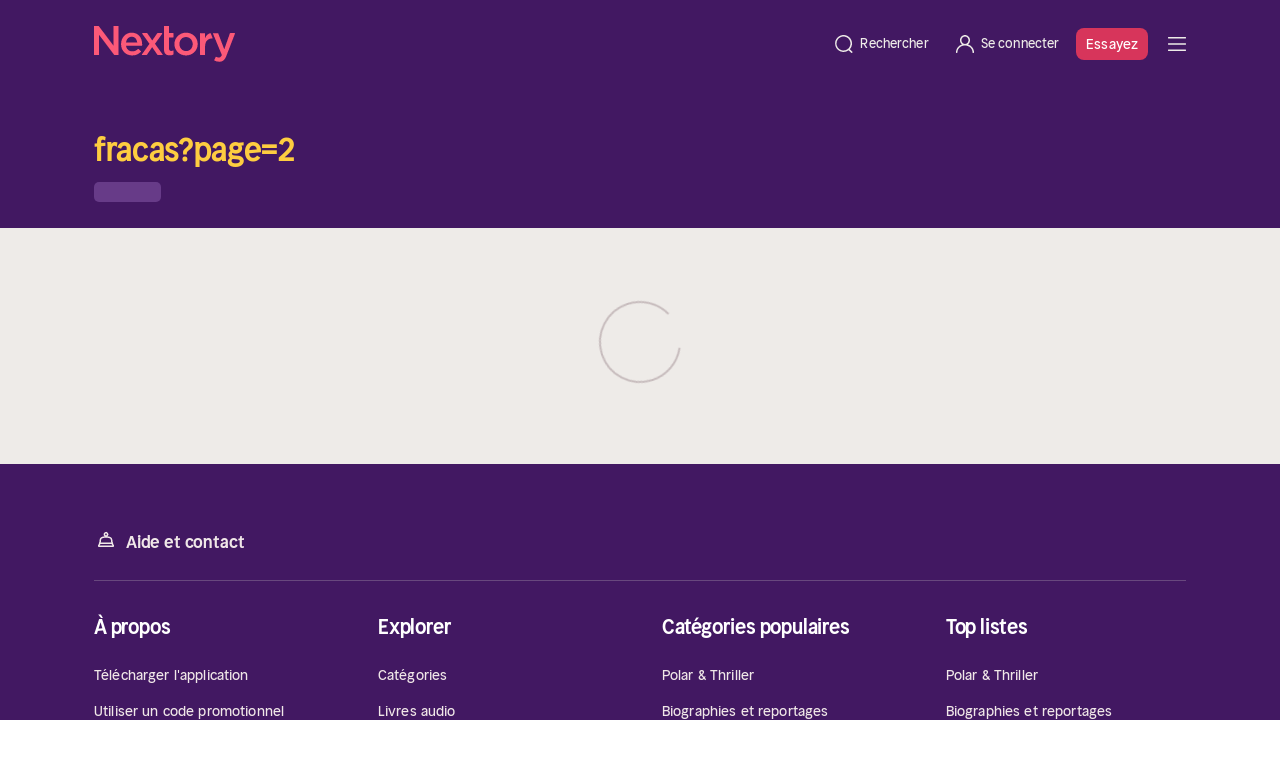

--- FILE ---
content_type: text/html;charset=utf-8
request_url: https://nextory.com/fr/search?q=fracas?page=2
body_size: 127140
content:
<!DOCTYPE html><html  dir="ltr" lang="fr-FR" class=""><head><meta charset="utf-8">
<meta name="viewport" content="width=device-width, initial-scale=1">
<title>Nextory: Livres audio et E-books</title>
<style>@font-face { font-family: "Nextory Sans Headline Regular fallback"; src: local("Segoe UI"); size-adjust: 102.4%; ascent-override: 95.7031%; descent-override: 26.3672%; line-gap-override: 0%; } @font-face { font-family: "Nextory Sans Headline Regular fallback"; src: local("Roboto"); size-adjust: 102.0628%; ascent-override: 96.0193%; descent-override: 26.4543%; line-gap-override: 0%; } @font-face { font-family: "Nextory Sans Headline Regular fallback"; src: local("Helvetica Neue"); size-adjust: 100.8889%; ascent-override: 97.1366%; descent-override: 26.7621%; line-gap-override: 0%; } @font-face { font-family: "Nextory Sans Headline Regular fallback"; src: local("Arial"); size-adjust: 101.8392%; ascent-override: 96.2301%; descent-override: 26.5124%; line-gap-override: 0%; } @font-face { font-family: "Nextory Sans Headline Regular fallback"; src: local("Noto Sans"); size-adjust: 95.7806%; ascent-override: 102.3172%; descent-override: 28.1894%; line-gap-override: 0%; } @font-face { font-family: "Nextory Sans Headline Demi-Bold fallback"; src: local("Segoe UI"); size-adjust: 101.0467%; ascent-override: 96.9849%; descent-override: 26.7203%; line-gap-override: 0%; } @font-face { font-family: "Nextory Sans Headline Demi-Bold fallback"; src: local("Roboto"); size-adjust: 100.7139%; ascent-override: 97.3053%; descent-override: 26.8086%; line-gap-override: 0%; } @font-face { font-family: "Nextory Sans Headline Demi-Bold fallback"; src: local("Helvetica Neue"); size-adjust: 99.5556%; ascent-override: 98.4375%; descent-override: 27.1205%; line-gap-override: 0%; } @font-face { font-family: "Nextory Sans Headline Demi-Bold fallback"; src: local("Arial"); size-adjust: 100.4933%; ascent-override: 97.5189%; descent-override: 26.8675%; line-gap-override: 0%; } @font-face { font-family: "Nextory Sans Headline Demi-Bold fallback"; src: local("Noto Sans"); size-adjust: 94.5148%; ascent-override: 103.6875%; descent-override: 28.567%; line-gap-override: 0%; } @font-face { font-family: "Nextory Sans Regular fallback"; src: local("Segoe UI"); size-adjust: 102.6256%; ascent-override: 95.4928%; descent-override: 26.3092%; line-gap-override: 0%; } @font-face { font-family: "Nextory Sans Regular fallback"; src: local("Roboto"); size-adjust: 102.2876%; ascent-override: 95.8083%; descent-override: 26.3962%; line-gap-override: 0%; } @font-face { font-family: "Nextory Sans Regular fallback"; src: local("Helvetica Neue"); size-adjust: 101.1111%; ascent-override: 96.9231%; descent-override: 26.7033%; line-gap-override: 0%; } @font-face { font-family: "Nextory Sans Regular fallback"; src: local("Arial"); size-adjust: 102.0635%; ascent-override: 96.0186%; descent-override: 26.4541%; line-gap-override: 0%; } @font-face { font-family: "Nextory Sans Regular fallback"; src: local("Noto Sans"); size-adjust: 95.9916%; ascent-override: 102.0923%; descent-override: 28.1275%; line-gap-override: 0%; } @font-face { font-family: "Nextory Sans Medium fallback"; src: local("Segoe UI"); size-adjust: 104.2044%; ascent-override: 94.0459%; descent-override: 25.9106%; line-gap-override: 0%; } @font-face { font-family: "Nextory Sans Medium fallback"; src: local("Roboto"); size-adjust: 103.8613%; ascent-override: 94.3567%; descent-override: 25.9962%; line-gap-override: 0%; } @font-face { font-family: "Nextory Sans Medium fallback"; src: local("Helvetica Neue"); size-adjust: 102.6667%; ascent-override: 95.4545%; descent-override: 26.2987%; line-gap-override: 0%; } @font-face { font-family: "Nextory Sans Medium fallback"; src: local("Arial"); size-adjust: 103.6337%; ascent-override: 94.5638%; descent-override: 26.0533%; line-gap-override: 0%; } @font-face { font-family: "Nextory Sans Medium fallback"; src: local("Noto Sans"); size-adjust: 97.4684%; ascent-override: 100.5455%; descent-override: 27.7013%; line-gap-override: 0%; }  </style>
<style>*,:after,:before,::backdrop{--tw-border-spacing-x:0;--tw-border-spacing-y:0;--tw-translate-x:0;--tw-translate-y:0;--tw-rotate:0;--tw-skew-x:0;--tw-skew-y:0;--tw-scale-x:1;--tw-scale-y:1;--tw-pan-x: ;--tw-pan-y: ;--tw-pinch-zoom: ;--tw-scroll-snap-strictness:proximity;--tw-gradient-from-position: ;--tw-gradient-via-position: ;--tw-gradient-to-position: ;--tw-ordinal: ;--tw-slashed-zero: ;--tw-numeric-figure: ;--tw-numeric-spacing: ;--tw-numeric-fraction: ;--tw-ring-inset: ;--tw-ring-offset-width:0px;--tw-ring-offset-color:#fff;--tw-ring-color:#3b82f680;--tw-ring-offset-shadow:0 0 #0000;--tw-ring-shadow:0 0 #0000;--tw-shadow:0 0 #0000;--tw-shadow-colored:0 0 #0000;--tw-blur: ;--tw-brightness: ;--tw-contrast: ;--tw-grayscale: ;--tw-hue-rotate: ;--tw-invert: ;--tw-saturate: ;--tw-sepia: ;--tw-drop-shadow: ;--tw-backdrop-blur: ;--tw-backdrop-brightness: ;--tw-backdrop-contrast: ;--tw-backdrop-grayscale: ;--tw-backdrop-hue-rotate: ;--tw-backdrop-invert: ;--tw-backdrop-opacity: ;--tw-backdrop-saturate: ;--tw-backdrop-sepia: ;--tw-contain-size: ;--tw-contain-layout: ;--tw-contain-paint: ;--tw-contain-style: }*,:after,:before{box-sizing:border-box;border:0 solid #f0e7e8}:after,:before{--tw-content:""}:host,html{-webkit-text-size-adjust:100%;font-feature-settings:normal;font-variation-settings:normal;tab-size:4;-webkit-tap-highlight-color:transparent;font-family:ui-sans-serif,system-ui,sans-serif,Apple Color Emoji,Segoe UI Emoji,Segoe UI Symbol,Noto Color Emoji;line-height:1.5}body{line-height:inherit;margin:0}hr{color:inherit;border-top-width:1px;height:0}abbr:where([title]){-webkit-text-decoration:underline dotted;text-decoration:underline dotted}h1,h2,h3,h4,h5,h6{font-size:inherit;font-weight:inherit}a{color:inherit;-webkit-text-decoration:inherit;-webkit-text-decoration:inherit;text-decoration:inherit}b,strong{font-weight:bolder}code,kbd,pre,samp{font-feature-settings:normal;font-variation-settings:normal;font-family:ui-monospace,SFMono-Regular,Menlo,Monaco,Consolas,Liberation Mono,Courier New,monospace;font-size:1em}small{font-size:80%}sub,sup{vertical-align:baseline;font-size:75%;line-height:0;position:relative}sub{bottom:-.25em}sup{top:-.5em}table{border-collapse:collapse;border-color:inherit;text-indent:0}button,input,optgroup,select,textarea{color:inherit;font-feature-settings:inherit;font-variation-settings:inherit;font-family:inherit;font-size:100%;font-weight:inherit;letter-spacing:inherit;line-height:inherit;margin:0;padding:0}button,select{text-transform:none}button,input:where([type=button]),input:where([type=reset]),input:where([type=submit]){-webkit-appearance:button;background-color:#0000;background-image:none}:-moz-focusring{outline:auto}:-moz-ui-invalid{box-shadow:none}progress{vertical-align:baseline}::-webkit-inner-spin-button{height:auto}::-webkit-outer-spin-button{height:auto}[type=search]{-webkit-appearance:textfield;outline-offset:-2px}::-webkit-search-decoration{-webkit-appearance:none}::-webkit-file-upload-button{-webkit-appearance:button;font:inherit}summary{display:list-item}blockquote,dd,dl,figure,h1,h2,h3,h4,h5,h6,hr,p,pre,fieldset{margin:0}fieldset,legend{padding:0}menu,ol,ul{margin:0;padding:0;list-style:none}dialog{padding:0}textarea{resize:vertical}input::-moz-placeholder{color:#c7bcbd;opacity:1}textarea::-moz-placeholder{color:#c7bcbd;opacity:1}input::placeholder,textarea::placeholder{color:#c7bcbd;opacity:1}[role=button],button{cursor:pointer}:disabled{cursor:default}audio,canvas,embed,iframe,img,object,svg,video{vertical-align:middle;display:block}img,video{max-width:100%;height:auto}[hidden]:where(:not([hidden=until-found])){display:none}:root{--color-content-primary:#32302d;--color-content-primary-always-light:#eeebe8;--color-content-primary-always-dark:#32302d;--color-content-over-background-purple:#421862;--color-content-over-background-green:#0d6600;--color-content-over-background-pink:#420002;--color-content-over-background-yellow:#4e3900;--color-content-over-background-dark:#dedad7;--color-background-purple:#f4cdff;--color-background-green:#a9f36a;--color-background-pink:#fc5978;--color-background-yellow:#fedd7e;--color-background-light:#f9f5f2;--color-background-dark:#32302d;--color-button-cta-text:#fff;--color-button-cta-background:#d7355b;--color-button-primary-text:#eeebe8;--color-button-primary-background:#32302d;--color-button-secondary-text:#32302d;--color-button-secondary-background:#dedad7;--color-button-tertiary-text:#32302d}[class*=tw-theme-dark]{--color-content-primary:#e2d7d8;--color-content-primary-always-light:#e2d7d8;--color-content-primary-always-dark:#2d2526;--color-content-over-background-purple:#421862;--color-content-over-background-green:#0d6600;--color-content-over-background-pink:#420002;--color-content-over-background-yellow:#4e3900;--color-content-over-background-dark:#dedad7;--color-background-purple:#f4cdff;--color-background-green:#a9f36a;--color-background-pink:#fc5978;--color-background-yellow:#fedd7e;--color-background-light:#f9f5f2;--color-background-dark:#32302d;--color-button-cta-text:#fff;--color-button-cta-background:#d7355b;--color-button-primary-text:#2d2526;--color-button-primary-background:#e2d7d8;--color-button-secondary-text:#e2d7d8;--color-button-secondary-background:#3d3435;--color-button-tertiary-text:#32302d}[class*=tw-theme-kids]{--color-content-primary:#e2d7d8;--color-content-primary-always-light:#e2d7d8;--color-content-primary-always-dark:#2d2526;--color-content-over-background-purple:#421862;--color-content-over-background-green:#0d6600;--color-content-over-background-pink:#d7355b;--color-content-over-background-yellow:#fecd40;--color-content-over-background-dark:#eeebe8;--color-background-purple:#f4cdff;--color-background-green:#a9f36a;--color-background-pink:#fc5978;--color-background-yellow:#fedd7e;--color-background-light:#f9f5f2;--color-background-dark:#32302d;--color-button-cta-text:#fff;--color-button-cta-background:#d7355b;--color-button-primary-text:#290c41;--color-button-primary-background:#f4cdff;--color-button-secondary-text:#e2d7d8;--color-button-secondary-background:#421862;--color-button-tertiary-text:#32302d}.tw-typo-heading-big-1-m{font-size:5rem;line-height:6rem}.tw-typo-heading-big-1-m,.tw-typo-headline-medium-3-xxl{letter-spacing:-.01rem;font-family:Nextory Sans Headline Demi-Bold,sans-serif;font-weight:600}.tw-typo-headline-medium-3-xxl{font-size:3.4rem;line-height:4.4rem}.tw-typo-headline-medium-3-xs{font-size:2.8rem;line-height:3.6rem}.tw-typo-headline-medium-3-xs,.tw-typo-subtitle-medium-4{letter-spacing:-.01rem;font-family:Nextory Sans Headline Demi-Bold,sans-serif;font-weight:600}.tw-typo-subtitle-medium-4{font-size:2.4rem;line-height:2.8rem}.tw-typo-headline-body-7{letter-spacing:-.01rem;font-family:Nextory Sans Headline Demi-Bold,sans-serif;font-size:1.6rem;font-weight:600;line-height:2rem}.tw-typo-body-1{font-size:1.6rem;line-height:2.4rem}.tw-typo-body-1,.tw-typo-body-2{letter-spacing:.01rem;font-family:Nextory Sans,sans-serif;font-weight:400}.tw-typo-body-2{font-size:1.4rem;line-height:2rem}.tw-typo-meta-1{font-size:1.3rem;line-height:1.6rem}.tw-typo-meta-1,.tw-typo-meta-2{letter-spacing:.01rem;font-family:Nextory Sans Medium,sans-serif;font-weight:500}.tw-typo-meta-2{font-size:1.1rem;line-height:1.4rem}.tw-typo-button-1{text-decoration:none}.tw-typo-button-1,.tw-typo-button-1-underline{letter-spacing:.01rem;text-align:center;vertical-align:middle;font-family:Nextory Sans Medium,sans-serif;font-size:1.6rem;font-weight:500;line-height:2.4rem}.tw-typo-button-1-underline{text-decoration:underline}.tw-typo-button-2{text-decoration:none}.tw-typo-button-2,.tw-typo-button-2-underline{letter-spacing:.01rem;text-align:center;vertical-align:middle;font-family:Nextory Sans Medium,sans-serif;font-size:1.4rem;font-weight:500;line-height:1.6rem}.tw-typo-button-2-underline{text-decoration:underline}.tw-typo-link-body-1-underline{color:inherit;letter-spacing:.01rem;font-family:Nextory Sans,sans-serif;font-size:1.6rem;font-weight:400;line-height:2.4rem;text-decoration:underline}.tw-content-primary{color:var(--color-content-primary)}.tw-content-primary-always-light{color:var(--color-content-primary-always-light)}.tw-content-primary-always-dark{color:var(--color-content-primary-always-dark)}.tw-content-over-background-purple{color:var(--color-content-over-background-purple)}.tw-content-over-background-pink{color:var(--color-content-over-background-pink)}.tw-content-over-background-yellow{color:var(--color-content-over-background-yellow)}.tw-background-purple{background-color:var(--color-background-purple)}.tw-background-pink{background-color:var(--color-background-pink)}.tw-background-yellow{background-color:var(--color-background-yellow)}.tw-background-light{background-color:var(--color-background-light)}.tw-background-dark{background-color:var(--color-background-dark)}.tw-button-cta-text{color:var(--color-button-cta-text)}.tw-button-cta-background{background-color:var(--color-button-cta-background)}.tw-button-primary-text{color:var(--color-button-primary-text)}.tw-button-primary-background{background-color:var(--color-button-primary-background)}.tw-button-secondary-text{color:var(--color-button-secondary-text)}.tw-button-secondary-background{background-color:var(--color-button-secondary-background)}.tw-button-tertiary-text{color:var(--color-button-tertiary-text)}.tw-bs-container{width:100%;margin-left:auto;margin-right:auto;padding-left:2.4rem;padding-right:2.4rem}@media (min-width:576px){.tw-bs-container{max-width:540px}}@media (min-width:768px){.tw-bs-container{max-width:720px}}@media (min-width:992px){.tw-bs-container{max-width:960px}}@media (min-width:1200px){.tw-bs-container{max-width:1140px}}@media (min-width:1400px){.tw-bs-container{max-width:1320px}}.tw-absolute{position:absolute}.tw-relative{position:relative}.tw-inset-0{inset:0}.tw--bottom-16{bottom:-6.4rem}.tw--right-6{right:-2.4rem}.tw-z-0{z-index:0}.tw-z-10{z-index:10}.tw-z-40{z-index:40}.tw-z-50{z-index:50}.tw-order-1{order:1}.tw-order-2{order:2}.tw-m-0{margin:0}.tw-my-6{margin-top:2.4rem;margin-bottom:2.4rem}.\!tw-mb-0{margin-bottom:0!important}.tw--ml-5{margin-left:-2rem}.tw--mr-5{margin-right:-2rem}.tw-mb-1{margin-bottom:.4rem}.tw-mb-16{margin-bottom:6.4rem}.tw-mb-2{margin-bottom:.8rem}.tw-mb-2\.5{margin-bottom:1rem}.tw-mb-4{margin-bottom:1.6rem}.tw-mb-6{margin-bottom:2.4rem}.tw-mb-8{margin-bottom:3.2rem}.tw-ml-auto{margin-left:auto}.tw-mr-1{margin-right:.4rem}.tw-mt-10{margin-top:4rem}.tw-mt-4{margin-top:1.6rem}.tw-mt-6{margin-top:2.4rem}.tw-mt-auto{margin-top:auto}.tw-line-clamp-1{-webkit-line-clamp:1}.tw-line-clamp-1,.tw-line-clamp-2{-webkit-box-orient:vertical;display:-webkit-box;overflow:hidden}.tw-line-clamp-2{-webkit-line-clamp:2}.tw-line-clamp-\[8\]{-webkit-line-clamp:8;-webkit-box-orient:vertical;display:-webkit-box;overflow:hidden}.tw-block{display:block}.tw-inline-block{display:inline-block}.tw-flex{display:flex}.tw-grid{display:grid}.tw-aspect-square{aspect-ratio:1}.tw-h-3{height:1.2rem}.tw-h-36{height:14.4rem}.tw-h-4{height:1.6rem}.tw-h-6{height:2.4rem}.tw-h-8{height:3.2rem}.tw-h-auto{height:auto}.tw-h-fit{height:fit-content}.tw-h-full{height:100%}.tw-w-3{width:1.2rem}.tw-w-36{width:14.4rem}.tw-w-4{width:1.6rem}.tw-w-6{width:2.4rem}.tw-w-8{width:3.2rem}.tw-w-\[65vw\]{width:65vw}.tw-w-fit{width:fit-content}.tw-w-full{width:100%}.tw-max-w-\[150px\]{max-width:150px}.tw-max-w-md{max-width:44.8rem}.tw-shrink-0{flex-shrink:0}.tw-basis-full{flex-basis:100%}.tw-scale-110{--tw-scale-x:1.1;--tw-scale-y:1.1;transform:translate(var(--tw-translate-x),var(--tw-translate-y))rotate(var(--tw-rotate))skewX(var(--tw-skew-x))skewY(var(--tw-skew-y))scaleX(var(--tw-scale-x))scaleY(var(--tw-scale-y))}.\!tw-cursor-not-allowed{cursor:not-allowed!important}.tw-cursor-not-allowed{cursor:not-allowed}.tw-cursor-pointer{cursor:pointer}.tw-list-none{list-style-type:none}.tw-grid-cols-2{grid-template-columns:repeat(2,minmax(0,1fr))}.tw-flex-row{flex-direction:row}.tw-flex-col{flex-direction:column}.tw-flex-wrap{flex-wrap:wrap}.tw-items-start{align-items:flex-start}.tw-items-end{align-items:flex-end}.tw-items-center{align-items:center}.tw-justify-end{justify-content:flex-end}.tw-justify-center{justify-content:center}.tw-justify-between{justify-content:space-between}.tw-gap-0\.5{gap:.2rem}.tw-gap-1{gap:.4rem}.tw-gap-2{gap:.8rem}.tw-gap-3{gap:1.2rem}.tw-gap-4{gap:1.6rem}.tw-gap-5{gap:2rem}.tw-gap-6{gap:2.4rem}.tw-space-y-1\.5>:not([hidden])~:not([hidden]){--tw-space-y-reverse:0;margin-bottom:calc(.6rem*var(--tw-space-y-reverse));margin-top:calc(.6rem*(1 - var(--tw-space-y-reverse)))}.tw-space-y-2>:not([hidden])~:not([hidden]){--tw-space-y-reverse:0;margin-bottom:calc(.8rem*var(--tw-space-y-reverse));margin-top:calc(.8rem*(1 - var(--tw-space-y-reverse)))}.tw-overflow-hidden{overflow:hidden}.tw-rounded{border-radius:.4rem}.tw-rounded-2xl{border-radius:1.6rem}.tw-rounded-3xl{border-radius:2.4rem}.tw-rounded-full{border-radius:9999px}.tw-rounded-lg{border-radius:.8rem}.tw-rounded-xl{border-radius:1.2rem}.tw-border-l{border-left-width:1px}.tw-border-t{border-top-width:1px}.tw-border-purple-700{--tw-border-opacity:1;border-color:rgb(66 24 98/var(--tw-border-opacity,1))}.tw-border-white\/30{border-color:#ffffff4d}.\!tw-bg-purple-800{--tw-bg-opacity:1!important;background-color:rgb(41 12 65/var(--tw-bg-opacity,1))!important}.tw-bg-black\/\[16\%\]{background-color:#00000029}.tw-bg-green-300{--tw-bg-opacity:1;background-color:rgb(208 255 148/var(--tw-bg-opacity,1))}.tw-bg-pink-300{--tw-bg-opacity:1;background-color:rgb(255 152 175/var(--tw-bg-opacity,1))}.tw-bg-purple-300{--tw-bg-opacity:1;background-color:rgb(244 205 255/var(--tw-bg-opacity,1))}.tw-bg-purple-700{--tw-bg-opacity:1;background-color:rgb(66 24 98/var(--tw-bg-opacity,1))}.tw-bg-purple-800{--tw-bg-opacity:1;background-color:rgb(41 12 65/var(--tw-bg-opacity,1))}.tw-bg-purple-900{--tw-bg-opacity:1;background-color:rgb(16 0 32/var(--tw-bg-opacity,1))}.tw-bg-sand-100{--tw-bg-opacity:1;background-color:rgb(249 245 242/var(--tw-bg-opacity,1))}.tw-bg-sand-800{--tw-bg-opacity:1;background-color:rgb(50 48 45/var(--tw-bg-opacity,1))}.tw-bg-yellow-500{--tw-bg-opacity:1;background-color:rgb(254 205 64/var(--tw-bg-opacity,1))}.tw-bg-cover{background-size:cover}.tw-bg-center{background-position:50%}.tw-fill-current{fill:currentColor}.tw-object-contain{-o-object-fit:contain;object-fit:contain}.tw-object-cover{-o-object-fit:cover;object-fit:cover}.tw-p-0{padding:0}.tw-p-2{padding:.8rem}.tw-p-3{padding:1.2rem}.tw-p-4{padding:1.6rem}.tw-p-8{padding:3.2rem}.\!tw-px-0{padding-left:0!important;padding-right:0!important}.tw-px-1{padding-left:.4rem;padding-right:.4rem}.tw-px-1\.5{padding-left:.6rem;padding-right:.6rem}.tw-px-2{padding-left:.8rem;padding-right:.8rem}.tw-px-4{padding-left:1.6rem;padding-right:1.6rem}.tw-px-5{padding-left:2rem;padding-right:2rem}.tw-px-6{padding-left:2.4rem;padding-right:2.4rem}.tw-py-0{padding-top:0;padding-bottom:0}.tw-py-1{padding-top:.4rem;padding-bottom:.4rem}.tw-py-10{padding-top:4rem;padding-bottom:4rem}.tw-py-2{padding-top:.8rem;padding-bottom:.8rem}.tw-py-3{padding-top:1.2rem;padding-bottom:1.2rem}.tw-py-5{padding-top:2rem;padding-bottom:2rem}.tw-py-6{padding-top:2.4rem;padding-bottom:2.4rem}.tw-py-8{padding-top:3.2rem;padding-bottom:3.2rem}.tw-pb-6{padding-bottom:2.4rem}.tw-pl-0{padding-left:0}.tw-pl-4{padding-left:1.6rem}.tw-ps-1{padding-inline-start:.4rem}.tw-pt-20{padding-top:8rem}.tw-pt-6{padding-top:2.4rem}.tw-text-left{text-align:left}.tw-text-center{text-align:center}.tw-align-middle{vertical-align:middle}.tw-text-base{font-size:1.6rem;line-height:2.4rem}.tw-text-sm{font-size:1.4rem;line-height:2rem}.tw-font-semibold{font-weight:600}.tw-capitalize{text-transform:capitalize}.\!tw-text-gray-300{--tw-text-opacity:1!important;color:rgb(226 215 216/var(--tw-text-opacity,1))!important}.tw-text-gray-300{--tw-text-opacity:1;color:rgb(226 215 216/var(--tw-text-opacity,1))}.tw-text-green-800{--tw-text-opacity:1;color:rgb(0 57 0/var(--tw-text-opacity,1))}.tw-text-pink-500{--tw-text-opacity:1;color:rgb(215 53 91/var(--tw-text-opacity,1))}.tw-text-pink-800{--tw-text-opacity:1;color:rgb(66 0 2/var(--tw-text-opacity,1))}.tw-text-purple-800{--tw-text-opacity:1;color:rgb(41 12 65/var(--tw-text-opacity,1))}.tw-text-sand-200{--tw-text-opacity:1;color:rgb(238 235 232/var(--tw-text-opacity,1))}.tw-text-sand-300{--tw-text-opacity:1;color:rgb(222 218 215/var(--tw-text-opacity,1))}.tw-text-sand-800{--tw-text-opacity:1;color:rgb(50 48 45/var(--tw-text-opacity,1))}.tw-text-sand-900{--tw-text-opacity:1;color:rgb(31 28 26/var(--tw-text-opacity,1))}.tw-text-yellow-900{--tw-text-opacity:1;color:rgb(44 32 0/var(--tw-text-opacity,1))}.tw-line-through{text-decoration-line:line-through}.tw-no-underline{text-decoration-line:none}.tw-opacity-30{opacity:.3}.tw-blur{--tw-blur:blur(8px)}.tw-blur,.tw-brightness-50{filter:var(--tw-blur)var(--tw-brightness)var(--tw-contrast)var(--tw-grayscale)var(--tw-hue-rotate)var(--tw-invert)var(--tw-saturate)var(--tw-sepia)var(--tw-drop-shadow)}.tw-brightness-50{--tw-brightness:brightness(.5)}.tw-saturate-50{--tw-saturate:saturate(.5);filter:var(--tw-blur)var(--tw-brightness)var(--tw-contrast)var(--tw-grayscale)var(--tw-hue-rotate)var(--tw-invert)var(--tw-saturate)var(--tw-sepia)var(--tw-drop-shadow)}.tw-transition-\[filter\]{transition-property:filter;transition-duration:.15s;transition-timing-function:cubic-bezier(.4,0,.2,1)}.tw-transition-colors{transition-property:color,background-color,border-color,text-decoration-color,fill,stroke;transition-duration:.15s;transition-timing-function:cubic-bezier(.4,0,.2,1)}.tw-transition-opacity{transition-property:opacity;transition-duration:.15s;transition-timing-function:cubic-bezier(.4,0,.2,1)}.tw-duration-300{transition-duration:.3s}@media (min-width:768px){.md\:tw-typo-headline-medium-3-m{letter-spacing:-.01rem;font-family:Nextory Sans Headline Demi-Bold,sans-serif;font-size:3.2rem;font-weight:600;line-height:4rem}}@media (min-width:992px){.lg\:tw-typo-heading-big-1-xxl{font-size:6rem;line-height:6.8rem}.lg\:tw-typo-heading-big-1-xxl,.lg\:tw-typo-headline-medium-3-xxl{letter-spacing:-.01rem;font-family:Nextory Sans Headline Demi-Bold,sans-serif;font-weight:600}.lg\:tw-typo-headline-medium-3-xxl{font-size:3.4rem;line-height:4.4rem}.lg\:tw-bs-container{width:100%;margin-left:auto;margin-right:auto;padding-left:2.4rem;padding-right:2.4rem}@media (min-width:576px){.lg\:tw-bs-container{max-width:540px}}@media (min-width:768px){.lg\:tw-bs-container{max-width:720px}}@media (min-width:992px){.lg\:tw-bs-container{max-width:960px}}@media (min-width:1200px){.lg\:tw-bs-container{max-width:1140px}}@media (min-width:1400px){.lg\:tw-bs-container{max-width:1320px}}}.hover\:tw-bg-\[color-mix\(in_srgb\,_theme\(colors\.black\)_12\%\,_theme\(colors\.pink\.500\)\)\]:hover{background-color:#bd2f50}.hover\:tw-bg-\[color-mix\(in_srgb\,_theme\(colors\.black\)_12\%\,_theme\(colors\.sand\.300\)\)\]:hover{background-color:#c3c0bd}.hover\:tw-bg-\[color-mix\(in_srgb\,_theme\(colors\.black\)_12\%\,_theme\(colors\.sand\.800\)\)\]:hover{background-color:#2c2a28}.hover\:tw-bg-black\/\[12\%\]:hover{background-color:#0000001f}.hover\:tw-text-pink-500:hover{--tw-text-opacity:1;color:rgb(215 53 91/var(--tw-text-opacity,1))}.active\:tw-bg-\[color-mix\(in_srgb\,_theme\(colors\.black\)_20\%\,_theme\(colors\.pink\.500\)\)\]:active{background-color:#ac2a49}.active\:tw-bg-\[color-mix\(in_srgb\,_theme\(colors\.black\)_20\%\,_theme\(colors\.sand\.300\)\)\]:active{background-color:#b2aeac}.active\:tw-bg-\[color-mix\(in_srgb\,_theme\(colors\.black\)_20\%\,_theme\(colors\.sand\.800\)\)\]:active{background-color:#282624}.active\:tw-bg-black\/20:active{background-color:#0003}.tw-group:hover .group-hover\:tw-opacity-50{opacity:.5}.tw-group:hover .group-hover\:tw-brightness-\[0\.84\]{--tw-brightness:brightness(.84);filter:var(--tw-blur)var(--tw-brightness)var(--tw-contrast)var(--tw-grayscale)var(--tw-hue-rotate)var(--tw-invert)var(--tw-saturate)var(--tw-sepia)var(--tw-drop-shadow)}.tw-group:focus-visible .group-focus-visible\:tw-opacity-50{opacity:.5}.tw-group:focus-visible .group-focus-visible\:tw-brightness-\[0\.84\]{--tw-brightness:brightness(.84);filter:var(--tw-blur)var(--tw-brightness)var(--tw-contrast)var(--tw-grayscale)var(--tw-hue-rotate)var(--tw-invert)var(--tw-saturate)var(--tw-sepia)var(--tw-drop-shadow)}@media (min-width:576px){.sm\:tw--bottom-9{bottom:-3.6rem}.sm\:tw-w-1\/2{width:50%}.sm\:tw-w-auto{width:auto}}@media (min-width:768px){.md\:tw-mt-6{margin-top:2.4rem}.md\:tw-w-1\/2{width:50%}.md\:tw-w-1\/3{width:33.3333%}.md\:tw-w-fit{width:fit-content}.md\:tw-max-w-lg{max-width:51.2rem}.md\:tw-grid-cols-4{grid-template-columns:repeat(4,minmax(0,1fr))}.md\:tw-flex-row{flex-direction:row}.md\:tw-justify-end{justify-content:flex-end}.md\:tw-gap-6{gap:2.4rem}.md\:tw-gap-8{gap:3.2rem}.md\:tw-text-start{text-align:start}}@media (min-width:992px){.lg\:tw-order-1{order:1}.lg\:tw-order-2{order:2}.lg\:tw-my-8{margin-top:3.2rem;margin-bottom:3.2rem}.lg\:tw-mb-0{margin-bottom:0}.lg\:tw-mb-8{margin-bottom:3.2rem}.lg\:tw-mr-32{margin-right:12.8rem}.lg\:tw-mr-9{margin-right:3.6rem}.lg\:tw-mt-0{margin-top:0}.lg\:tw-hidden{display:none}.lg\:tw-w-7\/12{width:58.3333%}.lg\:tw-max-w-sm{max-width:38.4rem}.lg\:tw-grid-cols-6{grid-template-columns:repeat(6,minmax(0,1fr))}.lg\:tw-flex-row{flex-direction:row}.lg\:tw-justify-between{justify-content:space-between}.lg\:tw-gap-16{gap:6.4rem}.lg\:tw-gap-8{gap:3.2rem}.lg\:tw-px-5{padding-left:2rem;padding-right:2rem}.lg\:tw-px-8{padding-left:3.2rem;padding-right:3.2rem}.lg\:tw-py-16{padding-top:6.4rem;padding-bottom:6.4rem}.lg\:tw-py-6{padding-top:2.4rem;padding-bottom:2.4rem}.lg\:tw-pt-32{padding-top:12.8rem}}@media (min-width:1400px){.\32 xl\:tw-mr-48{margin-right:19.2rem}.\32 xl\:tw-mt-0{margin-top:0}.\32 xl\:tw-max-w-xl{max-width:57.6rem}.\32 xl\:tw-items-start{align-items:flex-start}.\32 xl\:tw-px-24{padding-left:9.6rem;padding-right:9.6rem}}.dark\:tw-bg-green-700:where(:is([class*=tw-theme-dark] *,[class*=tw-theme-dark]),:is([class*=tw-theme-dark] *,[class*=tw-theme-dark]) *){--tw-bg-opacity:1;background-color:rgb(13 102 0/var(--tw-bg-opacity,1))}.dark\:tw-bg-pink-700:where(:is([class*=tw-theme-dark] *,[class*=tw-theme-dark]),:is([class*=tw-theme-dark] *,[class*=tw-theme-dark]) *){--tw-bg-opacity:1;background-color:rgb(115 0 20/var(--tw-bg-opacity,1))}.dark\:tw-bg-purple-700:where(:is([class*=tw-theme-dark] *,[class*=tw-theme-dark]),:is([class*=tw-theme-dark] *,[class*=tw-theme-dark]) *){--tw-bg-opacity:1;background-color:rgb(66 24 98/var(--tw-bg-opacity,1))}.dark\:tw-bg-sand-200:where(:is([class*=tw-theme-dark] *,[class*=tw-theme-dark]),:is([class*=tw-theme-dark] *,[class*=tw-theme-dark]) *){--tw-bg-opacity:1;background-color:rgb(238 235 232/var(--tw-bg-opacity,1))}.dark\:tw-bg-sand-900:where(:is([class*=tw-theme-dark] *,[class*=tw-theme-dark]),:is([class*=tw-theme-dark] *,[class*=tw-theme-dark]) *){--tw-bg-opacity:1;background-color:rgb(31 28 26/var(--tw-bg-opacity,1))}.dark\:tw-bg-yellow-800:where(:is([class*=tw-theme-dark] *,[class*=tw-theme-dark]),:is([class*=tw-theme-dark] *,[class*=tw-theme-dark]) *){--tw-bg-opacity:1;background-color:rgb(78 57 0/var(--tw-bg-opacity,1))}.dark\:tw-text-green-200:where(:is([class*=tw-theme-dark] *,[class*=tw-theme-dark]),:is([class*=tw-theme-dark] *,[class*=tw-theme-dark]) *){--tw-text-opacity:1;color:rgb(229 255 199/var(--tw-text-opacity,1))}.dark\:tw-text-pink-200:where(:is([class*=tw-theme-dark] *,[class*=tw-theme-dark]),:is([class*=tw-theme-dark] *,[class*=tw-theme-dark]) *){--tw-text-opacity:1;color:rgb(255 224 236/var(--tw-text-opacity,1))}.dark\:tw-text-purple-200:where(:is([class*=tw-theme-dark] *,[class*=tw-theme-dark]),:is([class*=tw-theme-dark] *,[class*=tw-theme-dark]) *){--tw-text-opacity:1;color:rgb(255 228 255/var(--tw-text-opacity,1))}.dark\:tw-text-sand-100:where(:is([class*=tw-theme-dark] *,[class*=tw-theme-dark]),:is([class*=tw-theme-dark] *,[class*=tw-theme-dark]) *){--tw-text-opacity:1;color:rgb(249 245 242/var(--tw-text-opacity,1))}.dark\:tw-text-sand-700:where(:is([class*=tw-theme-dark] *,[class*=tw-theme-dark]),:is([class*=tw-theme-dark] *,[class*=tw-theme-dark]) *){--tw-text-opacity:1;color:rgb(76 72 70/var(--tw-text-opacity,1))}.dark\:tw-text-white:where(:is([class*=tw-theme-dark] *,[class*=tw-theme-dark]),:is([class*=tw-theme-dark] *,[class*=tw-theme-dark]) *){--tw-text-opacity:1;color:rgb(255 255 255/var(--tw-text-opacity,1))}.dark\:tw-text-yellow-300:where(:is([class*=tw-theme-dark] *,[class*=tw-theme-dark]),:is([class*=tw-theme-dark] *,[class*=tw-theme-dark]) *){--tw-text-opacity:1;color:rgb(254 232 167/var(--tw-text-opacity,1))}</style>
<style>:root,[data-bs-theme=light]{--bs-blue:#0d6efd;--bs-indigo:#6610f2;--bs-purple:#6f42c1;--bs-pink:#d63384;--bs-red:#dc3545;--bs-orange:#fd7e14;--bs-yellow:#ffc107;--bs-green:#198754;--bs-teal:#20c997;--bs-cyan:#0dcaf0;--bs-black:#000;--bs-white:#fff;--bs-gray:#776e6e;--bs-gray-dark:#2d2526;--bs-gray-100:#fff8f9;--bs-gray-200:#f0e7e8;--bs-gray-300:#e2d7d8;--bs-gray-400:#c7bcbd;--bs-gray-500:#a19798;--bs-gray-600:#776e6e;--bs-gray-700:#3d3435;--bs-gray-800:#2d2526;--bs-gray-900:#1a1110;--bs-primary:#0d6efd;--bs-secondary:#776e6e;--bs-success:#198754;--bs-info:#0dcaf0;--bs-warning:#ffc107;--bs-danger:#dc3545;--bs-light:#fff8f9;--bs-dark:#1a1110;--bs-primary-rgb:13,110,253;--bs-secondary-rgb:119,110,110;--bs-success-rgb:25,135,84;--bs-info-rgb:13,202,240;--bs-warning-rgb:255,193,7;--bs-danger-rgb:220,53,69;--bs-light-rgb:255,248,249;--bs-dark-rgb:26,17,16;--bs-primary-text-emphasis:#052c65;--bs-secondary-text-emphasis:#302c2c;--bs-success-text-emphasis:#0a3622;--bs-info-text-emphasis:#055160;--bs-warning-text-emphasis:#664d03;--bs-danger-text-emphasis:#58151c;--bs-light-text-emphasis:#3d3435;--bs-dark-text-emphasis:#3d3435;--bs-primary-bg-subtle:#cfe2ff;--bs-secondary-bg-subtle:#e4e2e2;--bs-success-bg-subtle:#d1e7dd;--bs-info-bg-subtle:#cff4fc;--bs-warning-bg-subtle:#fff3cd;--bs-danger-bg-subtle:#f8d7da;--bs-light-bg-subtle:#fffcfc;--bs-dark-bg-subtle:#c7bcbd;--bs-primary-border-subtle:#9ec5fe;--bs-secondary-border-subtle:#c9c5c5;--bs-success-border-subtle:#a3cfbb;--bs-info-border-subtle:#9eeaf9;--bs-warning-border-subtle:#ffe69c;--bs-danger-border-subtle:#f1aeb5;--bs-light-border-subtle:#f0e7e8;--bs-dark-border-subtle:#a19798;--bs-white-rgb:255,255,255;--bs-black-rgb:0,0,0;--bs-font-sans-serif:system-ui,-apple-system,"Segoe UI",Roboto,"Helvetica Neue","Noto Sans","Liberation Sans",Arial,sans-serif,"Apple Color Emoji","Segoe UI Emoji","Segoe UI Symbol","Noto Color Emoji";--bs-font-monospace:SFMono-Regular,Menlo,Monaco,Consolas,"Liberation Mono","Courier New",monospace;--bs-gradient:linear-gradient(180deg,#ffffff26,#fff0);--bs-body-font-family:var(--bs-font-sans-serif);--bs-body-font-size:1rem;--bs-body-font-weight:400;--bs-body-line-height:1.5;--bs-body-color:#1a1110;--bs-body-color-rgb:26,17,16;--bs-body-bg:#fff;--bs-body-bg-rgb:255,255,255;--bs-emphasis-color:#000;--bs-emphasis-color-rgb:0,0,0;--bs-secondary-color:#1a1110bf;--bs-secondary-color-rgb:26,17,16;--bs-secondary-bg:#f0e7e8;--bs-secondary-bg-rgb:240,231,232;--bs-tertiary-color:#1a111080;--bs-tertiary-color-rgb:26,17,16;--bs-tertiary-bg:#fff8f9;--bs-tertiary-bg-rgb:255,248,249;--bs-heading-color:inherit;--bs-link-color:#0d6efd;--bs-link-color-rgb:13,110,253;--bs-link-decoration:underline;--bs-link-hover-color:#d7355b;--bs-link-hover-color-rgb:215,53,91;--bs-code-color:#d63384;--bs-highlight-color:#1a1110;--bs-highlight-bg:#fef8e4;--bs-border-width:1px;--bs-border-style:solid;--bs-border-color:#e2d7d8;--bs-border-color-translucent:#0000002d;--bs-border-radius:.375rem;--bs-border-radius-sm:.25rem;--bs-border-radius-lg:.5rem;--bs-border-radius-xl:1rem;--bs-border-radius-xxl:2rem;--bs-border-radius-2xl:var(--bs-border-radius-xxl);--bs-border-radius-pill:50rem;--bs-box-shadow:0 .5rem 1rem #00000026;--bs-box-shadow-sm:0 .125rem .25rem #00000013;--bs-box-shadow-lg:0 1rem 3rem #0000002d;--bs-box-shadow-inset:inset 0 1px 2px #00000013;--bs-focus-ring-width:.25rem;--bs-focus-ring-opacity:.25;--bs-focus-ring-color:#0d6efd40;--bs-form-valid-color:#198754;--bs-form-valid-border-color:#198754;--bs-form-invalid-color:#dc3545;--bs-form-invalid-border-color:#dc3545}[data-bs-theme=dark]{--lightningcss-light: ;--lightningcss-dark:initial;--lightningcss-light: ;--lightningcss-dark:initial;color-scheme:dark;--bs-body-color:#e2d7d8;--bs-body-color-rgb:226,215,216;--bs-body-bg:#1a1110;--bs-body-bg-rgb:26,17,16;--bs-emphasis-color:#fff;--bs-emphasis-color-rgb:255,255,255;--bs-secondary-color:#e2d7d8bf;--bs-secondary-color-rgb:226,215,216;--bs-secondary-bg:#2d2526;--bs-secondary-bg-rgb:45,37,38;--bs-tertiary-color:#e2d7d880;--bs-tertiary-color-rgb:226,215,216;--bs-tertiary-bg:#241b1b;--bs-tertiary-bg-rgb:36,27,27;--bs-primary-text-emphasis:#6ea8fe;--bs-secondary-text-emphasis:#ada8a8;--bs-success-text-emphasis:#75b798;--bs-info-text-emphasis:#6edff6;--bs-warning-text-emphasis:#ffda6a;--bs-danger-text-emphasis:#ea868f;--bs-light-text-emphasis:#fff8f9;--bs-dark-text-emphasis:#e2d7d8;--bs-primary-bg-subtle:#031633;--bs-secondary-bg-subtle:#181616;--bs-success-bg-subtle:#051b11;--bs-info-bg-subtle:#032830;--bs-warning-bg-subtle:#332701;--bs-danger-bg-subtle:#2c0b0e;--bs-light-bg-subtle:#2d2526;--bs-dark-bg-subtle:#171313;--bs-primary-border-subtle:#084298;--bs-secondary-border-subtle:#474242;--bs-success-border-subtle:#0f5132;--bs-info-border-subtle:#087990;--bs-warning-border-subtle:#997404;--bs-danger-border-subtle:#842029;--bs-light-border-subtle:#3d3435;--bs-dark-border-subtle:#2d2526;--bs-heading-color:inherit;--bs-link-color:#6ea8fe;--bs-link-hover-color:#8bb9fe;--bs-link-color-rgb:110,168,254;--bs-link-hover-color-rgb:139,185,254;--bs-code-color:#e685b5;--bs-highlight-color:#e2d7d8;--bs-highlight-bg:#4e3900;--bs-border-color:#3d3435;--bs-border-color-translucent:#ffffff26;--bs-form-valid-color:#d0ff94;--bs-form-valid-border-color:#d0ff94;--bs-form-invalid-color:#ea868f;--bs-form-invalid-border-color:#ea868f}.container,.container-fluid,.container-xxl,.container-xl,.container-lg,.container-md,.container-sm{--bs-gutter-x:1.5rem;--bs-gutter-y:0;width:100%;padding-right:calc(var(--bs-gutter-x)*.5);padding-left:calc(var(--bs-gutter-x)*.5);margin-left:auto;margin-right:auto}@media (min-width:576px){.container-sm,.container{max-width:540px}}@media (min-width:768px){.container-md,.container-sm,.container{max-width:720px}}@media (min-width:992px){.container-lg,.container-md,.container-sm,.container{max-width:960px}}@media (min-width:1200px){.container-xl,.container-lg,.container-md,.container-sm,.container{max-width:1140px}}@media (min-width:1400px){.container-xxl,.container-xl,.container-lg,.container-md,.container-sm,.container{max-width:1320px}}:root{--bs-breakpoint-xs:0;--bs-breakpoint-sm:576px;--bs-breakpoint-md:768px;--bs-breakpoint-lg:992px;--bs-breakpoint-xl:1200px;--bs-breakpoint-xxl:1400px}.row{--bs-gutter-x:1.5rem;--bs-gutter-y:0;margin-top:calc(-1*var(--bs-gutter-y));margin-right:calc(-.5*var(--bs-gutter-x));margin-left:calc(-.5*var(--bs-gutter-x));flex-wrap:wrap;display:flex}.row>*{width:100%;max-width:100%;padding-right:calc(var(--bs-gutter-x)*.5);padding-left:calc(var(--bs-gutter-x)*.5);margin-top:var(--bs-gutter-y);flex-shrink:0}.col{flex:1 0 0}.row-cols-auto>*{flex:none;width:auto}.row-cols-1>*{flex:none;width:100%}.row-cols-2>*{flex:none;width:50%}.row-cols-3>*{flex:none;width:33.3333%}.row-cols-4>*{flex:none;width:25%}.row-cols-5>*{flex:none;width:20%}.row-cols-6>*{flex:none;width:16.6667%}.col-auto{flex:none;width:auto}.col-1{flex:none;width:8.33333%}.col-2{flex:none;width:16.6667%}.col-3{flex:none;width:25%}.col-4{flex:none;width:33.3333%}.col-5{flex:none;width:41.6667%}.col-6{flex:none;width:50%}.col-7{flex:none;width:58.3333%}.col-8{flex:none;width:66.6667%}.col-9{flex:none;width:75%}.col-10{flex:none;width:83.3333%}.col-11{flex:none;width:91.6667%}.col-12{flex:none;width:100%}.offset-1{margin-left:8.33333%}.offset-2{margin-left:16.6667%}.offset-3{margin-left:25%}.offset-4{margin-left:33.3333%}.offset-5{margin-left:41.6667%}.offset-6{margin-left:50%}.offset-7{margin-left:58.3333%}.offset-8{margin-left:66.6667%}.offset-9{margin-left:75%}.offset-10{margin-left:83.3333%}.offset-11{margin-left:91.6667%}.g-0,.gx-0{--bs-gutter-x:0}.g-0,.gy-0{--bs-gutter-y:0}.g-4,.gx-4{--bs-gutter-x:calc(1.6rem/4)}.g-4,.gy-4{--bs-gutter-y:calc(1.6rem/4)}.g-8,.gx-8{--bs-gutter-x:calc(1.6rem/2)}.g-8,.gy-8{--bs-gutter-y:calc(1.6rem/2)}.g-12,.gx-12{--bs-gutter-x:calc(1.6rem/4*3)}.g-12,.gy-12{--bs-gutter-y:calc(1.6rem/4*3)}.g-16,.gx-16{--bs-gutter-x:calc(1.6rem)}.g-16,.gy-16{--bs-gutter-y:calc(1.6rem)}.g-20,.gx-20{--bs-gutter-x:calc(1.6rem*1.25)}.g-20,.gy-20{--bs-gutter-y:calc(1.6rem*1.25)}.g-24,.gx-24{--bs-gutter-x:calc(1.6rem*1.5)}.g-24,.gy-24{--bs-gutter-y:calc(1.6rem*1.5)}.g-30,.gx-30{--bs-gutter-x:calc(1.6rem*1.875)}.g-30,.gy-30{--bs-gutter-y:calc(1.6rem*1.875)}.g-32,.gx-32{--bs-gutter-x:calc(1.6rem*2)}.g-32,.gy-32{--bs-gutter-y:calc(1.6rem*2)}.g-40,.gx-40{--bs-gutter-x:calc(1.6rem*2.5)}.g-40,.gy-40{--bs-gutter-y:calc(1.6rem*2.5)}.g-48,.gx-48{--bs-gutter-x:calc(1.6rem*3)}.g-48,.gy-48{--bs-gutter-y:calc(1.6rem*3)}.g-56,.gx-56{--bs-gutter-x:calc(1.6rem*3.5)}.g-56,.gy-56{--bs-gutter-y:calc(1.6rem*3.5)}.g-60,.gx-60{--bs-gutter-x:calc(1.6rem*3.75)}.g-60,.gy-60{--bs-gutter-y:calc(1.6rem*3.75)}.g-64,.gx-64{--bs-gutter-x:calc(1.6rem*4)}.g-64,.gy-64{--bs-gutter-y:calc(1.6rem*4)}.g-72,.gx-72{--bs-gutter-x:calc(1.6rem*4.5)}.g-72,.gy-72{--bs-gutter-y:calc(1.6rem*4.5)}.g-80,.gx-80{--bs-gutter-x:calc(1.6rem*5)}.g-80,.gy-80{--bs-gutter-y:calc(1.6rem*5)}.g-100,.gx-100{--bs-gutter-x:calc(1.6rem*6.25)}.g-100,.gy-100{--bs-gutter-y:calc(1.6rem*6.25)}.g-120,.gx-120{--bs-gutter-x:calc(1.6rem*7.5)}.g-120,.gy-120{--bs-gutter-y:calc(1.6rem*7.5)}.g-180,.gx-180{--bs-gutter-x:calc(1.6rem*11.25)}.g-180,.gy-180{--bs-gutter-y:calc(1.6rem*11.25)}@media (min-width:576px){.col-sm{flex:1 0 0}.row-cols-sm-auto>*{flex:none;width:auto}.row-cols-sm-1>*{flex:none;width:100%}.row-cols-sm-2>*{flex:none;width:50%}.row-cols-sm-3>*{flex:none;width:33.3333%}.row-cols-sm-4>*{flex:none;width:25%}.row-cols-sm-5>*{flex:none;width:20%}.row-cols-sm-6>*{flex:none;width:16.6667%}.col-sm-auto{flex:none;width:auto}.col-sm-1{flex:none;width:8.33333%}.col-sm-2{flex:none;width:16.6667%}.col-sm-3{flex:none;width:25%}.col-sm-4{flex:none;width:33.3333%}.col-sm-5{flex:none;width:41.6667%}.col-sm-6{flex:none;width:50%}.col-sm-7{flex:none;width:58.3333%}.col-sm-8{flex:none;width:66.6667%}.col-sm-9{flex:none;width:75%}.col-sm-10{flex:none;width:83.3333%}.col-sm-11{flex:none;width:91.6667%}.col-sm-12{flex:none;width:100%}.offset-sm-0{margin-left:0}.offset-sm-1{margin-left:8.33333%}.offset-sm-2{margin-left:16.6667%}.offset-sm-3{margin-left:25%}.offset-sm-4{margin-left:33.3333%}.offset-sm-5{margin-left:41.6667%}.offset-sm-6{margin-left:50%}.offset-sm-7{margin-left:58.3333%}.offset-sm-8{margin-left:66.6667%}.offset-sm-9{margin-left:75%}.offset-sm-10{margin-left:83.3333%}.offset-sm-11{margin-left:91.6667%}.g-sm-0,.gx-sm-0{--bs-gutter-x:0}.g-sm-0,.gy-sm-0{--bs-gutter-y:0}.g-sm-4,.gx-sm-4{--bs-gutter-x:calc(1.6rem/4)}.g-sm-4,.gy-sm-4{--bs-gutter-y:calc(1.6rem/4)}.g-sm-8,.gx-sm-8{--bs-gutter-x:calc(1.6rem/2)}.g-sm-8,.gy-sm-8{--bs-gutter-y:calc(1.6rem/2)}.g-sm-12,.gx-sm-12{--bs-gutter-x:calc(1.6rem/4*3)}.g-sm-12,.gy-sm-12{--bs-gutter-y:calc(1.6rem/4*3)}.g-sm-16,.gx-sm-16{--bs-gutter-x:calc(1.6rem)}.g-sm-16,.gy-sm-16{--bs-gutter-y:calc(1.6rem)}.g-sm-20,.gx-sm-20{--bs-gutter-x:calc(1.6rem*1.25)}.g-sm-20,.gy-sm-20{--bs-gutter-y:calc(1.6rem*1.25)}.g-sm-24,.gx-sm-24{--bs-gutter-x:calc(1.6rem*1.5)}.g-sm-24,.gy-sm-24{--bs-gutter-y:calc(1.6rem*1.5)}.g-sm-30,.gx-sm-30{--bs-gutter-x:calc(1.6rem*1.875)}.g-sm-30,.gy-sm-30{--bs-gutter-y:calc(1.6rem*1.875)}.g-sm-32,.gx-sm-32{--bs-gutter-x:calc(1.6rem*2)}.g-sm-32,.gy-sm-32{--bs-gutter-y:calc(1.6rem*2)}.g-sm-40,.gx-sm-40{--bs-gutter-x:calc(1.6rem*2.5)}.g-sm-40,.gy-sm-40{--bs-gutter-y:calc(1.6rem*2.5)}.g-sm-48,.gx-sm-48{--bs-gutter-x:calc(1.6rem*3)}.g-sm-48,.gy-sm-48{--bs-gutter-y:calc(1.6rem*3)}.g-sm-56,.gx-sm-56{--bs-gutter-x:calc(1.6rem*3.5)}.g-sm-56,.gy-sm-56{--bs-gutter-y:calc(1.6rem*3.5)}.g-sm-60,.gx-sm-60{--bs-gutter-x:calc(1.6rem*3.75)}.g-sm-60,.gy-sm-60{--bs-gutter-y:calc(1.6rem*3.75)}.g-sm-64,.gx-sm-64{--bs-gutter-x:calc(1.6rem*4)}.g-sm-64,.gy-sm-64{--bs-gutter-y:calc(1.6rem*4)}.g-sm-72,.gx-sm-72{--bs-gutter-x:calc(1.6rem*4.5)}.g-sm-72,.gy-sm-72{--bs-gutter-y:calc(1.6rem*4.5)}.g-sm-80,.gx-sm-80{--bs-gutter-x:calc(1.6rem*5)}.g-sm-80,.gy-sm-80{--bs-gutter-y:calc(1.6rem*5)}.g-sm-100,.gx-sm-100{--bs-gutter-x:calc(1.6rem*6.25)}.g-sm-100,.gy-sm-100{--bs-gutter-y:calc(1.6rem*6.25)}.g-sm-120,.gx-sm-120{--bs-gutter-x:calc(1.6rem*7.5)}.g-sm-120,.gy-sm-120{--bs-gutter-y:calc(1.6rem*7.5)}.g-sm-180,.gx-sm-180{--bs-gutter-x:calc(1.6rem*11.25)}.g-sm-180,.gy-sm-180{--bs-gutter-y:calc(1.6rem*11.25)}}@media (min-width:768px){.col-md{flex:1 0 0}.row-cols-md-auto>*{flex:none;width:auto}.row-cols-md-1>*{flex:none;width:100%}.row-cols-md-2>*{flex:none;width:50%}.row-cols-md-3>*{flex:none;width:33.3333%}.row-cols-md-4>*{flex:none;width:25%}.row-cols-md-5>*{flex:none;width:20%}.row-cols-md-6>*{flex:none;width:16.6667%}.col-md-auto{flex:none;width:auto}.col-md-1{flex:none;width:8.33333%}.col-md-2{flex:none;width:16.6667%}.col-md-3{flex:none;width:25%}.col-md-4{flex:none;width:33.3333%}.col-md-5{flex:none;width:41.6667%}.col-md-6{flex:none;width:50%}.col-md-7{flex:none;width:58.3333%}.col-md-8{flex:none;width:66.6667%}.col-md-9{flex:none;width:75%}.col-md-10{flex:none;width:83.3333%}.col-md-11{flex:none;width:91.6667%}.col-md-12{flex:none;width:100%}.offset-md-0{margin-left:0}.offset-md-1{margin-left:8.33333%}.offset-md-2{margin-left:16.6667%}.offset-md-3{margin-left:25%}.offset-md-4{margin-left:33.3333%}.offset-md-5{margin-left:41.6667%}.offset-md-6{margin-left:50%}.offset-md-7{margin-left:58.3333%}.offset-md-8{margin-left:66.6667%}.offset-md-9{margin-left:75%}.offset-md-10{margin-left:83.3333%}.offset-md-11{margin-left:91.6667%}.g-md-0,.gx-md-0{--bs-gutter-x:0}.g-md-0,.gy-md-0{--bs-gutter-y:0}.g-md-4,.gx-md-4{--bs-gutter-x:calc(1.6rem/4)}.g-md-4,.gy-md-4{--bs-gutter-y:calc(1.6rem/4)}.g-md-8,.gx-md-8{--bs-gutter-x:calc(1.6rem/2)}.g-md-8,.gy-md-8{--bs-gutter-y:calc(1.6rem/2)}.g-md-12,.gx-md-12{--bs-gutter-x:calc(1.6rem/4*3)}.g-md-12,.gy-md-12{--bs-gutter-y:calc(1.6rem/4*3)}.g-md-16,.gx-md-16{--bs-gutter-x:calc(1.6rem)}.g-md-16,.gy-md-16{--bs-gutter-y:calc(1.6rem)}.g-md-20,.gx-md-20{--bs-gutter-x:calc(1.6rem*1.25)}.g-md-20,.gy-md-20{--bs-gutter-y:calc(1.6rem*1.25)}.g-md-24,.gx-md-24{--bs-gutter-x:calc(1.6rem*1.5)}.g-md-24,.gy-md-24{--bs-gutter-y:calc(1.6rem*1.5)}.g-md-30,.gx-md-30{--bs-gutter-x:calc(1.6rem*1.875)}.g-md-30,.gy-md-30{--bs-gutter-y:calc(1.6rem*1.875)}.g-md-32,.gx-md-32{--bs-gutter-x:calc(1.6rem*2)}.g-md-32,.gy-md-32{--bs-gutter-y:calc(1.6rem*2)}.g-md-40,.gx-md-40{--bs-gutter-x:calc(1.6rem*2.5)}.g-md-40,.gy-md-40{--bs-gutter-y:calc(1.6rem*2.5)}.g-md-48,.gx-md-48{--bs-gutter-x:calc(1.6rem*3)}.g-md-48,.gy-md-48{--bs-gutter-y:calc(1.6rem*3)}.g-md-56,.gx-md-56{--bs-gutter-x:calc(1.6rem*3.5)}.g-md-56,.gy-md-56{--bs-gutter-y:calc(1.6rem*3.5)}.g-md-60,.gx-md-60{--bs-gutter-x:calc(1.6rem*3.75)}.g-md-60,.gy-md-60{--bs-gutter-y:calc(1.6rem*3.75)}.g-md-64,.gx-md-64{--bs-gutter-x:calc(1.6rem*4)}.g-md-64,.gy-md-64{--bs-gutter-y:calc(1.6rem*4)}.g-md-72,.gx-md-72{--bs-gutter-x:calc(1.6rem*4.5)}.g-md-72,.gy-md-72{--bs-gutter-y:calc(1.6rem*4.5)}.g-md-80,.gx-md-80{--bs-gutter-x:calc(1.6rem*5)}.g-md-80,.gy-md-80{--bs-gutter-y:calc(1.6rem*5)}.g-md-100,.gx-md-100{--bs-gutter-x:calc(1.6rem*6.25)}.g-md-100,.gy-md-100{--bs-gutter-y:calc(1.6rem*6.25)}.g-md-120,.gx-md-120{--bs-gutter-x:calc(1.6rem*7.5)}.g-md-120,.gy-md-120{--bs-gutter-y:calc(1.6rem*7.5)}.g-md-180,.gx-md-180{--bs-gutter-x:calc(1.6rem*11.25)}.g-md-180,.gy-md-180{--bs-gutter-y:calc(1.6rem*11.25)}}@media (min-width:992px){.col-lg{flex:1 0 0}.row-cols-lg-auto>*{flex:none;width:auto}.row-cols-lg-1>*{flex:none;width:100%}.row-cols-lg-2>*{flex:none;width:50%}.row-cols-lg-3>*{flex:none;width:33.3333%}.row-cols-lg-4>*{flex:none;width:25%}.row-cols-lg-5>*{flex:none;width:20%}.row-cols-lg-6>*{flex:none;width:16.6667%}.col-lg-auto{flex:none;width:auto}.col-lg-1{flex:none;width:8.33333%}.col-lg-2{flex:none;width:16.6667%}.col-lg-3{flex:none;width:25%}.col-lg-4{flex:none;width:33.3333%}.col-lg-5{flex:none;width:41.6667%}.col-lg-6{flex:none;width:50%}.col-lg-7{flex:none;width:58.3333%}.col-lg-8{flex:none;width:66.6667%}.col-lg-9{flex:none;width:75%}.col-lg-10{flex:none;width:83.3333%}.col-lg-11{flex:none;width:91.6667%}.col-lg-12{flex:none;width:100%}.offset-lg-0{margin-left:0}.offset-lg-1{margin-left:8.33333%}.offset-lg-2{margin-left:16.6667%}.offset-lg-3{margin-left:25%}.offset-lg-4{margin-left:33.3333%}.offset-lg-5{margin-left:41.6667%}.offset-lg-6{margin-left:50%}.offset-lg-7{margin-left:58.3333%}.offset-lg-8{margin-left:66.6667%}.offset-lg-9{margin-left:75%}.offset-lg-10{margin-left:83.3333%}.offset-lg-11{margin-left:91.6667%}.g-lg-0,.gx-lg-0{--bs-gutter-x:0}.g-lg-0,.gy-lg-0{--bs-gutter-y:0}.g-lg-4,.gx-lg-4{--bs-gutter-x:calc(1.6rem/4)}.g-lg-4,.gy-lg-4{--bs-gutter-y:calc(1.6rem/4)}.g-lg-8,.gx-lg-8{--bs-gutter-x:calc(1.6rem/2)}.g-lg-8,.gy-lg-8{--bs-gutter-y:calc(1.6rem/2)}.g-lg-12,.gx-lg-12{--bs-gutter-x:calc(1.6rem/4*3)}.g-lg-12,.gy-lg-12{--bs-gutter-y:calc(1.6rem/4*3)}.g-lg-16,.gx-lg-16{--bs-gutter-x:calc(1.6rem)}.g-lg-16,.gy-lg-16{--bs-gutter-y:calc(1.6rem)}.g-lg-20,.gx-lg-20{--bs-gutter-x:calc(1.6rem*1.25)}.g-lg-20,.gy-lg-20{--bs-gutter-y:calc(1.6rem*1.25)}.g-lg-24,.gx-lg-24{--bs-gutter-x:calc(1.6rem*1.5)}.g-lg-24,.gy-lg-24{--bs-gutter-y:calc(1.6rem*1.5)}.g-lg-30,.gx-lg-30{--bs-gutter-x:calc(1.6rem*1.875)}.g-lg-30,.gy-lg-30{--bs-gutter-y:calc(1.6rem*1.875)}.g-lg-32,.gx-lg-32{--bs-gutter-x:calc(1.6rem*2)}.g-lg-32,.gy-lg-32{--bs-gutter-y:calc(1.6rem*2)}.g-lg-40,.gx-lg-40{--bs-gutter-x:calc(1.6rem*2.5)}.g-lg-40,.gy-lg-40{--bs-gutter-y:calc(1.6rem*2.5)}.g-lg-48,.gx-lg-48{--bs-gutter-x:calc(1.6rem*3)}.g-lg-48,.gy-lg-48{--bs-gutter-y:calc(1.6rem*3)}.g-lg-56,.gx-lg-56{--bs-gutter-x:calc(1.6rem*3.5)}.g-lg-56,.gy-lg-56{--bs-gutter-y:calc(1.6rem*3.5)}.g-lg-60,.gx-lg-60{--bs-gutter-x:calc(1.6rem*3.75)}.g-lg-60,.gy-lg-60{--bs-gutter-y:calc(1.6rem*3.75)}.g-lg-64,.gx-lg-64{--bs-gutter-x:calc(1.6rem*4)}.g-lg-64,.gy-lg-64{--bs-gutter-y:calc(1.6rem*4)}.g-lg-72,.gx-lg-72{--bs-gutter-x:calc(1.6rem*4.5)}.g-lg-72,.gy-lg-72{--bs-gutter-y:calc(1.6rem*4.5)}.g-lg-80,.gx-lg-80{--bs-gutter-x:calc(1.6rem*5)}.g-lg-80,.gy-lg-80{--bs-gutter-y:calc(1.6rem*5)}.g-lg-100,.gx-lg-100{--bs-gutter-x:calc(1.6rem*6.25)}.g-lg-100,.gy-lg-100{--bs-gutter-y:calc(1.6rem*6.25)}.g-lg-120,.gx-lg-120{--bs-gutter-x:calc(1.6rem*7.5)}.g-lg-120,.gy-lg-120{--bs-gutter-y:calc(1.6rem*7.5)}.g-lg-180,.gx-lg-180{--bs-gutter-x:calc(1.6rem*11.25)}.g-lg-180,.gy-lg-180{--bs-gutter-y:calc(1.6rem*11.25)}}@media (min-width:1200px){.col-xl{flex:1 0 0}.row-cols-xl-auto>*{flex:none;width:auto}.row-cols-xl-1>*{flex:none;width:100%}.row-cols-xl-2>*{flex:none;width:50%}.row-cols-xl-3>*{flex:none;width:33.3333%}.row-cols-xl-4>*{flex:none;width:25%}.row-cols-xl-5>*{flex:none;width:20%}.row-cols-xl-6>*{flex:none;width:16.6667%}.col-xl-auto{flex:none;width:auto}.col-xl-1{flex:none;width:8.33333%}.col-xl-2{flex:none;width:16.6667%}.col-xl-3{flex:none;width:25%}.col-xl-4{flex:none;width:33.3333%}.col-xl-5{flex:none;width:41.6667%}.col-xl-6{flex:none;width:50%}.col-xl-7{flex:none;width:58.3333%}.col-xl-8{flex:none;width:66.6667%}.col-xl-9{flex:none;width:75%}.col-xl-10{flex:none;width:83.3333%}.col-xl-11{flex:none;width:91.6667%}.col-xl-12{flex:none;width:100%}.offset-xl-0{margin-left:0}.offset-xl-1{margin-left:8.33333%}.offset-xl-2{margin-left:16.6667%}.offset-xl-3{margin-left:25%}.offset-xl-4{margin-left:33.3333%}.offset-xl-5{margin-left:41.6667%}.offset-xl-6{margin-left:50%}.offset-xl-7{margin-left:58.3333%}.offset-xl-8{margin-left:66.6667%}.offset-xl-9{margin-left:75%}.offset-xl-10{margin-left:83.3333%}.offset-xl-11{margin-left:91.6667%}.g-xl-0,.gx-xl-0{--bs-gutter-x:0}.g-xl-0,.gy-xl-0{--bs-gutter-y:0}.g-xl-4,.gx-xl-4{--bs-gutter-x:calc(1.6rem/4)}.g-xl-4,.gy-xl-4{--bs-gutter-y:calc(1.6rem/4)}.g-xl-8,.gx-xl-8{--bs-gutter-x:calc(1.6rem/2)}.g-xl-8,.gy-xl-8{--bs-gutter-y:calc(1.6rem/2)}.g-xl-12,.gx-xl-12{--bs-gutter-x:calc(1.6rem/4*3)}.g-xl-12,.gy-xl-12{--bs-gutter-y:calc(1.6rem/4*3)}.g-xl-16,.gx-xl-16{--bs-gutter-x:calc(1.6rem)}.g-xl-16,.gy-xl-16{--bs-gutter-y:calc(1.6rem)}.g-xl-20,.gx-xl-20{--bs-gutter-x:calc(1.6rem*1.25)}.g-xl-20,.gy-xl-20{--bs-gutter-y:calc(1.6rem*1.25)}.g-xl-24,.gx-xl-24{--bs-gutter-x:calc(1.6rem*1.5)}.g-xl-24,.gy-xl-24{--bs-gutter-y:calc(1.6rem*1.5)}.g-xl-30,.gx-xl-30{--bs-gutter-x:calc(1.6rem*1.875)}.g-xl-30,.gy-xl-30{--bs-gutter-y:calc(1.6rem*1.875)}.g-xl-32,.gx-xl-32{--bs-gutter-x:calc(1.6rem*2)}.g-xl-32,.gy-xl-32{--bs-gutter-y:calc(1.6rem*2)}.g-xl-40,.gx-xl-40{--bs-gutter-x:calc(1.6rem*2.5)}.g-xl-40,.gy-xl-40{--bs-gutter-y:calc(1.6rem*2.5)}.g-xl-48,.gx-xl-48{--bs-gutter-x:calc(1.6rem*3)}.g-xl-48,.gy-xl-48{--bs-gutter-y:calc(1.6rem*3)}.g-xl-56,.gx-xl-56{--bs-gutter-x:calc(1.6rem*3.5)}.g-xl-56,.gy-xl-56{--bs-gutter-y:calc(1.6rem*3.5)}.g-xl-60,.gx-xl-60{--bs-gutter-x:calc(1.6rem*3.75)}.g-xl-60,.gy-xl-60{--bs-gutter-y:calc(1.6rem*3.75)}.g-xl-64,.gx-xl-64{--bs-gutter-x:calc(1.6rem*4)}.g-xl-64,.gy-xl-64{--bs-gutter-y:calc(1.6rem*4)}.g-xl-72,.gx-xl-72{--bs-gutter-x:calc(1.6rem*4.5)}.g-xl-72,.gy-xl-72{--bs-gutter-y:calc(1.6rem*4.5)}.g-xl-80,.gx-xl-80{--bs-gutter-x:calc(1.6rem*5)}.g-xl-80,.gy-xl-80{--bs-gutter-y:calc(1.6rem*5)}.g-xl-100,.gx-xl-100{--bs-gutter-x:calc(1.6rem*6.25)}.g-xl-100,.gy-xl-100{--bs-gutter-y:calc(1.6rem*6.25)}.g-xl-120,.gx-xl-120{--bs-gutter-x:calc(1.6rem*7.5)}.g-xl-120,.gy-xl-120{--bs-gutter-y:calc(1.6rem*7.5)}.g-xl-180,.gx-xl-180{--bs-gutter-x:calc(1.6rem*11.25)}.g-xl-180,.gy-xl-180{--bs-gutter-y:calc(1.6rem*11.25)}}@media (min-width:1400px){.col-xxl{flex:1 0 0}.row-cols-xxl-auto>*{flex:none;width:auto}.row-cols-xxl-1>*{flex:none;width:100%}.row-cols-xxl-2>*{flex:none;width:50%}.row-cols-xxl-3>*{flex:none;width:33.3333%}.row-cols-xxl-4>*{flex:none;width:25%}.row-cols-xxl-5>*{flex:none;width:20%}.row-cols-xxl-6>*{flex:none;width:16.6667%}.col-xxl-auto{flex:none;width:auto}.col-xxl-1{flex:none;width:8.33333%}.col-xxl-2{flex:none;width:16.6667%}.col-xxl-3{flex:none;width:25%}.col-xxl-4{flex:none;width:33.3333%}.col-xxl-5{flex:none;width:41.6667%}.col-xxl-6{flex:none;width:50%}.col-xxl-7{flex:none;width:58.3333%}.col-xxl-8{flex:none;width:66.6667%}.col-xxl-9{flex:none;width:75%}.col-xxl-10{flex:none;width:83.3333%}.col-xxl-11{flex:none;width:91.6667%}.col-xxl-12{flex:none;width:100%}.offset-xxl-0{margin-left:0}.offset-xxl-1{margin-left:8.33333%}.offset-xxl-2{margin-left:16.6667%}.offset-xxl-3{margin-left:25%}.offset-xxl-4{margin-left:33.3333%}.offset-xxl-5{margin-left:41.6667%}.offset-xxl-6{margin-left:50%}.offset-xxl-7{margin-left:58.3333%}.offset-xxl-8{margin-left:66.6667%}.offset-xxl-9{margin-left:75%}.offset-xxl-10{margin-left:83.3333%}.offset-xxl-11{margin-left:91.6667%}.g-xxl-0,.gx-xxl-0{--bs-gutter-x:0}.g-xxl-0,.gy-xxl-0{--bs-gutter-y:0}.g-xxl-4,.gx-xxl-4{--bs-gutter-x:calc(1.6rem/4)}.g-xxl-4,.gy-xxl-4{--bs-gutter-y:calc(1.6rem/4)}.g-xxl-8,.gx-xxl-8{--bs-gutter-x:calc(1.6rem/2)}.g-xxl-8,.gy-xxl-8{--bs-gutter-y:calc(1.6rem/2)}.g-xxl-12,.gx-xxl-12{--bs-gutter-x:calc(1.6rem/4*3)}.g-xxl-12,.gy-xxl-12{--bs-gutter-y:calc(1.6rem/4*3)}.g-xxl-16,.gx-xxl-16{--bs-gutter-x:calc(1.6rem)}.g-xxl-16,.gy-xxl-16{--bs-gutter-y:calc(1.6rem)}.g-xxl-20,.gx-xxl-20{--bs-gutter-x:calc(1.6rem*1.25)}.g-xxl-20,.gy-xxl-20{--bs-gutter-y:calc(1.6rem*1.25)}.g-xxl-24,.gx-xxl-24{--bs-gutter-x:calc(1.6rem*1.5)}.g-xxl-24,.gy-xxl-24{--bs-gutter-y:calc(1.6rem*1.5)}.g-xxl-30,.gx-xxl-30{--bs-gutter-x:calc(1.6rem*1.875)}.g-xxl-30,.gy-xxl-30{--bs-gutter-y:calc(1.6rem*1.875)}.g-xxl-32,.gx-xxl-32{--bs-gutter-x:calc(1.6rem*2)}.g-xxl-32,.gy-xxl-32{--bs-gutter-y:calc(1.6rem*2)}.g-xxl-40,.gx-xxl-40{--bs-gutter-x:calc(1.6rem*2.5)}.g-xxl-40,.gy-xxl-40{--bs-gutter-y:calc(1.6rem*2.5)}.g-xxl-48,.gx-xxl-48{--bs-gutter-x:calc(1.6rem*3)}.g-xxl-48,.gy-xxl-48{--bs-gutter-y:calc(1.6rem*3)}.g-xxl-56,.gx-xxl-56{--bs-gutter-x:calc(1.6rem*3.5)}.g-xxl-56,.gy-xxl-56{--bs-gutter-y:calc(1.6rem*3.5)}.g-xxl-60,.gx-xxl-60{--bs-gutter-x:calc(1.6rem*3.75)}.g-xxl-60,.gy-xxl-60{--bs-gutter-y:calc(1.6rem*3.75)}.g-xxl-64,.gx-xxl-64{--bs-gutter-x:calc(1.6rem*4)}.g-xxl-64,.gy-xxl-64{--bs-gutter-y:calc(1.6rem*4)}.g-xxl-72,.gx-xxl-72{--bs-gutter-x:calc(1.6rem*4.5)}.g-xxl-72,.gy-xxl-72{--bs-gutter-y:calc(1.6rem*4.5)}.g-xxl-80,.gx-xxl-80{--bs-gutter-x:calc(1.6rem*5)}.g-xxl-80,.gy-xxl-80{--bs-gutter-y:calc(1.6rem*5)}.g-xxl-100,.gx-xxl-100{--bs-gutter-x:calc(1.6rem*6.25)}.g-xxl-100,.gy-xxl-100{--bs-gutter-y:calc(1.6rem*6.25)}.g-xxl-120,.gx-xxl-120{--bs-gutter-x:calc(1.6rem*7.5)}.g-xxl-120,.gy-xxl-120{--bs-gutter-y:calc(1.6rem*7.5)}.g-xxl-180,.gx-xxl-180{--bs-gutter-x:calc(1.6rem*11.25)}.g-xxl-180,.gy-xxl-180{--bs-gutter-y:calc(1.6rem*11.25)}}.clearfix:after{clear:both;content:"";display:block}.text-bg-primary{color:#fff!important;background-color:RGBA(var(--bs-primary-rgb),var(--bs-bg-opacity,1))!important}.text-bg-secondary{color:#fff!important;background-color:RGBA(var(--bs-secondary-rgb),var(--bs-bg-opacity,1))!important}.text-bg-success{color:#fff!important;background-color:RGBA(var(--bs-success-rgb),var(--bs-bg-opacity,1))!important}.text-bg-info{color:#000!important;background-color:RGBA(var(--bs-info-rgb),var(--bs-bg-opacity,1))!important}.text-bg-warning{color:#000!important;background-color:RGBA(var(--bs-warning-rgb),var(--bs-bg-opacity,1))!important}.text-bg-danger{color:#fff!important;background-color:RGBA(var(--bs-danger-rgb),var(--bs-bg-opacity,1))!important}.text-bg-light{color:#000!important;background-color:RGBA(var(--bs-light-rgb),var(--bs-bg-opacity,1))!important}.text-bg-dark{color:#fff!important;background-color:RGBA(var(--bs-dark-rgb),var(--bs-bg-opacity,1))!important}.link-primary{color:RGBA(var(--bs-primary-rgb),var(--bs-link-opacity,1))!important;-webkit-text-decoration-color:RGBA(var(--bs-primary-rgb),var(--bs-link-underline-opacity,1))!important;-webkit-text-decoration-color:RGBA(var(--bs-primary-rgb),var(--bs-link-underline-opacity,1))!important;text-decoration-color:RGBA(var(--bs-primary-rgb),var(--bs-link-underline-opacity,1))!important}.link-primary:hover,.link-primary:focus{color:RGBA(10,88,202,var(--bs-link-opacity,1))!important;-webkit-text-decoration-color:RGBA(10,88,202,var(--bs-link-underline-opacity,1))!important;-webkit-text-decoration-color:RGBA(10,88,202,var(--bs-link-underline-opacity,1))!important;text-decoration-color:RGBA(10,88,202,var(--bs-link-underline-opacity,1))!important}.link-secondary{color:RGBA(var(--bs-secondary-rgb),var(--bs-link-opacity,1))!important;-webkit-text-decoration-color:RGBA(var(--bs-secondary-rgb),var(--bs-link-underline-opacity,1))!important;-webkit-text-decoration-color:RGBA(var(--bs-secondary-rgb),var(--bs-link-underline-opacity,1))!important;text-decoration-color:RGBA(var(--bs-secondary-rgb),var(--bs-link-underline-opacity,1))!important}.link-secondary:hover,.link-secondary:focus{color:RGBA(95,88,88,var(--bs-link-opacity,1))!important;-webkit-text-decoration-color:RGBA(95,88,88,var(--bs-link-underline-opacity,1))!important;-webkit-text-decoration-color:RGBA(95,88,88,var(--bs-link-underline-opacity,1))!important;text-decoration-color:RGBA(95,88,88,var(--bs-link-underline-opacity,1))!important}.link-success{color:RGBA(var(--bs-success-rgb),var(--bs-link-opacity,1))!important;-webkit-text-decoration-color:RGBA(var(--bs-success-rgb),var(--bs-link-underline-opacity,1))!important;-webkit-text-decoration-color:RGBA(var(--bs-success-rgb),var(--bs-link-underline-opacity,1))!important;text-decoration-color:RGBA(var(--bs-success-rgb),var(--bs-link-underline-opacity,1))!important}.link-success:hover,.link-success:focus{color:RGBA(20,108,67,var(--bs-link-opacity,1))!important;-webkit-text-decoration-color:RGBA(20,108,67,var(--bs-link-underline-opacity,1))!important;-webkit-text-decoration-color:RGBA(20,108,67,var(--bs-link-underline-opacity,1))!important;text-decoration-color:RGBA(20,108,67,var(--bs-link-underline-opacity,1))!important}.link-info{color:RGBA(var(--bs-info-rgb),var(--bs-link-opacity,1))!important;-webkit-text-decoration-color:RGBA(var(--bs-info-rgb),var(--bs-link-underline-opacity,1))!important;-webkit-text-decoration-color:RGBA(var(--bs-info-rgb),var(--bs-link-underline-opacity,1))!important;text-decoration-color:RGBA(var(--bs-info-rgb),var(--bs-link-underline-opacity,1))!important}.link-info:hover,.link-info:focus{color:RGBA(61,213,243,var(--bs-link-opacity,1))!important;-webkit-text-decoration-color:RGBA(61,213,243,var(--bs-link-underline-opacity,1))!important;-webkit-text-decoration-color:RGBA(61,213,243,var(--bs-link-underline-opacity,1))!important;text-decoration-color:RGBA(61,213,243,var(--bs-link-underline-opacity,1))!important}.link-warning{color:RGBA(var(--bs-warning-rgb),var(--bs-link-opacity,1))!important;-webkit-text-decoration-color:RGBA(var(--bs-warning-rgb),var(--bs-link-underline-opacity,1))!important;-webkit-text-decoration-color:RGBA(var(--bs-warning-rgb),var(--bs-link-underline-opacity,1))!important;text-decoration-color:RGBA(var(--bs-warning-rgb),var(--bs-link-underline-opacity,1))!important}.link-warning:hover,.link-warning:focus{color:RGBA(255,205,57,var(--bs-link-opacity,1))!important;-webkit-text-decoration-color:RGBA(255,205,57,var(--bs-link-underline-opacity,1))!important;-webkit-text-decoration-color:RGBA(255,205,57,var(--bs-link-underline-opacity,1))!important;text-decoration-color:RGBA(255,205,57,var(--bs-link-underline-opacity,1))!important}.link-danger{color:RGBA(var(--bs-danger-rgb),var(--bs-link-opacity,1))!important;-webkit-text-decoration-color:RGBA(var(--bs-danger-rgb),var(--bs-link-underline-opacity,1))!important;-webkit-text-decoration-color:RGBA(var(--bs-danger-rgb),var(--bs-link-underline-opacity,1))!important;text-decoration-color:RGBA(var(--bs-danger-rgb),var(--bs-link-underline-opacity,1))!important}.link-danger:hover,.link-danger:focus{color:RGBA(176,42,55,var(--bs-link-opacity,1))!important;-webkit-text-decoration-color:RGBA(176,42,55,var(--bs-link-underline-opacity,1))!important;-webkit-text-decoration-color:RGBA(176,42,55,var(--bs-link-underline-opacity,1))!important;text-decoration-color:RGBA(176,42,55,var(--bs-link-underline-opacity,1))!important}.link-light{color:RGBA(var(--bs-light-rgb),var(--bs-link-opacity,1))!important;-webkit-text-decoration-color:RGBA(var(--bs-light-rgb),var(--bs-link-underline-opacity,1))!important;-webkit-text-decoration-color:RGBA(var(--bs-light-rgb),var(--bs-link-underline-opacity,1))!important;text-decoration-color:RGBA(var(--bs-light-rgb),var(--bs-link-underline-opacity,1))!important}.link-light:hover,.link-light:focus{color:RGBA(255,249,250,var(--bs-link-opacity,1))!important;-webkit-text-decoration-color:RGBA(255,249,250,var(--bs-link-underline-opacity,1))!important;-webkit-text-decoration-color:RGBA(255,249,250,var(--bs-link-underline-opacity,1))!important;text-decoration-color:RGBA(255,249,250,var(--bs-link-underline-opacity,1))!important}.link-dark{color:RGBA(var(--bs-dark-rgb),var(--bs-link-opacity,1))!important;-webkit-text-decoration-color:RGBA(var(--bs-dark-rgb),var(--bs-link-underline-opacity,1))!important;-webkit-text-decoration-color:RGBA(var(--bs-dark-rgb),var(--bs-link-underline-opacity,1))!important;text-decoration-color:RGBA(var(--bs-dark-rgb),var(--bs-link-underline-opacity,1))!important}.link-dark:hover,.link-dark:focus{color:RGBA(21,14,13,var(--bs-link-opacity,1))!important;-webkit-text-decoration-color:RGBA(21,14,13,var(--bs-link-underline-opacity,1))!important;-webkit-text-decoration-color:RGBA(21,14,13,var(--bs-link-underline-opacity,1))!important;text-decoration-color:RGBA(21,14,13,var(--bs-link-underline-opacity,1))!important}.link-body-emphasis{color:RGBA(var(--bs-emphasis-color-rgb),var(--bs-link-opacity,1))!important;-webkit-text-decoration-color:RGBA(var(--bs-emphasis-color-rgb),var(--bs-link-underline-opacity,1))!important;-webkit-text-decoration-color:RGBA(var(--bs-emphasis-color-rgb),var(--bs-link-underline-opacity,1))!important;text-decoration-color:RGBA(var(--bs-emphasis-color-rgb),var(--bs-link-underline-opacity,1))!important}.link-body-emphasis:hover,.link-body-emphasis:focus{color:RGBA(var(--bs-emphasis-color-rgb),var(--bs-link-opacity,.75))!important;-webkit-text-decoration-color:RGBA(var(--bs-emphasis-color-rgb),var(--bs-link-underline-opacity,.75))!important;-webkit-text-decoration-color:RGBA(var(--bs-emphasis-color-rgb),var(--bs-link-underline-opacity,.75))!important;text-decoration-color:RGBA(var(--bs-emphasis-color-rgb),var(--bs-link-underline-opacity,.75))!important}.focus-ring:focus{box-shadow:var(--bs-focus-ring-x,0)var(--bs-focus-ring-y,0)var(--bs-focus-ring-blur,0)var(--bs-focus-ring-width)var(--bs-focus-ring-color);outline:0}.icon-link{-webkit-text-decoration-color:rgba(var(--bs-link-color-rgb),var(--bs-link-opacity,.5));-webkit-text-decoration-color:rgba(var(--bs-link-color-rgb),var(--bs-link-opacity,.5));text-decoration-color:rgba(var(--bs-link-color-rgb),var(--bs-link-opacity,.5));text-underline-offset:.25em;backface-visibility:hidden;align-items:center;gap:.375rem;display:inline-flex}.icon-link>.bi{fill:currentColor;flex-shrink:0;width:1em;height:1em;transition:transform .2s ease-in-out}@media (prefers-reduced-motion:reduce){.icon-link>.bi{transition:none}}.icon-link-hover:hover>.bi,.icon-link-hover:focus-visible>.bi{transform:var(--bs-icon-link-transform,translate3d(.25em,0,0))}.ratio{width:100%;position:relative}.ratio:before{padding-top:var(--bs-aspect-ratio);content:"";display:block}.ratio>*{width:100%;height:100%;position:absolute;top:0;left:0}.ratio-1x1{--bs-aspect-ratio:100%}.ratio-4x3{--bs-aspect-ratio:75%}.ratio-16x9{--bs-aspect-ratio:56.25%}.ratio-21x9{--bs-aspect-ratio:42.8571%}.fixed-top{z-index:1030;position:fixed;top:0;left:0;right:0}.fixed-bottom{z-index:1030;position:fixed;bottom:0;left:0;right:0}.sticky-top{z-index:1020;position:sticky;top:0}.sticky-bottom{z-index:1020;position:sticky;bottom:0}@media (min-width:576px){.sticky-sm-top{z-index:1020;position:sticky;top:0}.sticky-sm-bottom{z-index:1020;position:sticky;bottom:0}}@media (min-width:768px){.sticky-md-top{z-index:1020;position:sticky;top:0}.sticky-md-bottom{z-index:1020;position:sticky;bottom:0}}@media (min-width:992px){.sticky-lg-top{z-index:1020;position:sticky;top:0}.sticky-lg-bottom{z-index:1020;position:sticky;bottom:0}}@media (min-width:1200px){.sticky-xl-top{z-index:1020;position:sticky;top:0}.sticky-xl-bottom{z-index:1020;position:sticky;bottom:0}}@media (min-width:1400px){.sticky-xxl-top{z-index:1020;position:sticky;top:0}.sticky-xxl-bottom{z-index:1020;position:sticky;bottom:0}}.hstack{flex-direction:row;align-self:stretch;align-items:center;display:flex}.vstack{flex-direction:column;flex:auto;align-self:stretch;display:flex}.visually-hidden,.visually-hidden-focusable:not(:focus):not(:focus-within){clip:rect(0,0,0,0)!important;white-space:nowrap!important;border:0!important;width:1px!important;height:1px!important;margin:-1px!important;padding:0!important;overflow:hidden!important}.visually-hidden:not(caption),.visually-hidden-focusable:not(:focus):not(:focus-within):not(caption){position:absolute!important}.visually-hidden *,.visually-hidden-focusable:not(:focus):not(:focus-within) *{overflow:hidden!important}.stretched-link:after{z-index:1;content:"";position:absolute;inset:0}.text-truncate{text-overflow:ellipsis;white-space:nowrap;overflow:hidden}.vr{width:var(--bs-border-width);opacity:1;background-color:currentColor;align-self:stretch;min-height:1em;display:inline-block}*,:before,:after{box-sizing:border-box}@media (prefers-reduced-motion:no-preference){:root{scroll-behavior:smooth}}body{font-family:var(--bs-body-font-family);font-size:var(--bs-body-font-size);font-weight:var(--bs-body-font-weight);line-height:var(--bs-body-line-height);color:var(--bs-body-color);text-align:var(--bs-body-text-align);background-color:var(--bs-body-bg);-webkit-text-size-adjust:100%;-webkit-tap-highlight-color:#0000;margin:0}hr{color:inherit;border:0;border-top:var(--bs-border-width)solid;opacity:1;margin:1.6rem 0}h6,h5,h4,h3,h2,h1{color:var(--bs-heading-color);margin-top:0;margin-bottom:.8rem;font-weight:500;line-height:1.2}h1{font-size:calc(1.375rem + 1.5vw)}@media (min-width:1200px){h1{font-size:2.5rem}}h2{font-size:calc(1.325rem + .9vw)}@media (min-width:1200px){h2{font-size:2rem}}h3{font-size:calc(1.3rem + .6vw)}@media (min-width:1200px){h3{font-size:1.75rem}}h4{font-size:calc(1.275rem + .3vw)}@media (min-width:1200px){h4{font-size:1.5rem}}h5{font-size:1.25rem}h6{font-size:1rem}p{margin-top:0;margin-bottom:1rem}abbr[title]{cursor:help;text-decoration-skip-ink:none;-webkit-text-decoration:underline dotted;text-decoration:underline dotted}address{font-style:normal;line-height:inherit;margin-bottom:1rem}ol,ul{padding-left:2rem}ol,ul,dl{margin-top:0;margin-bottom:1rem}ol ol,ul ul,ol ul,ul ol{margin-bottom:0}dt{font-weight:700}dd{margin-bottom:.5rem;margin-left:0}blockquote{margin:0 0 1rem}b,strong{font-weight:bolder}small{font-size:.875em}mark{color:var(--bs-highlight-color);background-color:var(--bs-highlight-bg);padding:.1875em}sub,sup{vertical-align:baseline;font-size:.75em;line-height:0;position:relative}sub{bottom:-.25em}sup{top:-.5em}a{color:rgba(var(--bs-link-color-rgb),var(--bs-link-opacity,1));text-decoration:underline}a:hover{--bs-link-color-rgb:var(--bs-link-hover-color-rgb)}a:not([href]):not([class]),a:not([href]):not([class]):hover{color:inherit;text-decoration:none}pre,code,kbd,samp{font-family:var(--bs-font-monospace);font-size:1em}pre{margin-top:0;margin-bottom:1rem;font-size:.875em;display:block;overflow:auto}pre code{font-size:inherit;color:inherit;word-break:normal}code{color:var(--bs-code-color);word-wrap:break-word;font-size:.875em}a>code{color:inherit}kbd{color:var(--bs-body-bg);background-color:var(--bs-body-color);border-radius:.25rem;padding:.1875rem .375rem;font-size:.875em}kbd kbd{padding:0;font-size:1em}figure{margin:0 0 1rem}img,svg{vertical-align:middle}table{caption-side:bottom;border-collapse:collapse}caption{color:var(--bs-secondary-color);text-align:left;padding-top:.5rem;padding-bottom:.5rem}th{text-align:inherit;text-align:-webkit-match-parent}thead,tbody,tfoot,tr,td,th{border-color:inherit;border-style:solid;border-width:0}label{display:inline-block}button{border-radius:0}button:focus:not(:focus-visible){outline:0}input,button,select,optgroup,textarea{font-family:inherit;font-size:inherit;line-height:inherit;margin:0}button,select{text-transform:none}[role=button]{cursor:pointer}select{word-wrap:normal}select:disabled{opacity:1}[list]:not([type=date]):not([type=datetime-local]):not([type=month]):not([type=week]):not([type=time])::-webkit-calendar-picker-indicator{display:none!important}button,[type=button],[type=reset],[type=submit]{-webkit-appearance:button}button:not(:disabled),[type=button]:not(:disabled),[type=reset]:not(:disabled),[type=submit]:not(:disabled){cursor:pointer}::-moz-focus-inner{border-style:none;padding:0}textarea{resize:vertical}fieldset{border:0;min-width:0;margin:0;padding:0}legend{float:left;width:100%;line-height:inherit;margin-bottom:.5rem;padding:0;font-size:calc(1.275rem + .3vw)}@media (min-width:1200px){legend{font-size:1.5rem}}legend+*{clear:left}::-webkit-datetime-edit-fields-wrapper{padding:0}::-webkit-datetime-edit-text{padding:0}::-webkit-datetime-edit-minute{padding:0}::-webkit-datetime-edit-hour-field{padding:0}::-webkit-datetime-edit-day-field{padding:0}::-webkit-datetime-edit-month-field{padding:0}::-webkit-datetime-edit-year-field{padding:0}::-webkit-inner-spin-button{height:auto}[type=search]{-webkit-appearance:textfield;outline-offset:-2px}[type=search]::-webkit-search-cancel-button{cursor:pointer;filter:grayscale()}::-webkit-search-decoration{-webkit-appearance:none}::-webkit-color-swatch-wrapper{padding:0}::file-selector-button{font:inherit;-webkit-appearance:button}output{display:inline-block}iframe{border:0}summary{cursor:pointer;display:list-item}progress{vertical-align:baseline}[hidden]{display:none!important}.tooltip{--bs-tooltip-zindex:1080;--bs-tooltip-max-width:36rem;--bs-tooltip-padding-x:0;--bs-tooltip-padding-y:0;--bs-tooltip-margin:0;--bs-tooltip-font-size:calc(1.265rem + .18vw)}@media (min-width:1200px){.tooltip{--bs-tooltip-font-size:1.4rem}}.tooltip{--bs-tooltip-color:#6e6868;--bs-tooltip-bg:#fff;--bs-tooltip-border-radius:0;--bs-tooltip-opacity:1;--bs-tooltip-arrow-width:1.6rem;--bs-tooltip-arrow-height:.8rem;z-index:var(--bs-tooltip-zindex);margin:var(--bs-tooltip-margin);font-family:var(--bs-font-sans-serif);text-align:left;text-align:start;text-shadow:none;text-transform:none;letter-spacing:normal;word-break:normal;white-space:normal;word-spacing:normal;line-break:auto;font-style:normal;font-weight:400;line-height:1.5;font-size:var(--bs-tooltip-font-size);word-wrap:break-word;opacity:0;text-decoration:none;display:block}.tooltip.show{opacity:var(--bs-tooltip-opacity)}.tooltip .tooltip-arrow{width:var(--bs-tooltip-arrow-width);height:var(--bs-tooltip-arrow-height);display:block}.tooltip .tooltip-arrow:before{content:"";border-style:solid;border-color:#0000;position:absolute}.bs-tooltip-top .tooltip-arrow,.bs-tooltip-auto[data-popper-placement^=top] .tooltip-arrow{bottom:calc(-1*var(--bs-tooltip-arrow-height))}.bs-tooltip-top .tooltip-arrow:before,.bs-tooltip-auto[data-popper-placement^=top] .tooltip-arrow:before{border-width:var(--bs-tooltip-arrow-height)calc(var(--bs-tooltip-arrow-width)*.5)0;border-top-color:var(--bs-tooltip-bg);top:-1px}.bs-tooltip-end .tooltip-arrow,.bs-tooltip-auto[data-popper-placement^=right] .tooltip-arrow{left:calc(-1*var(--bs-tooltip-arrow-height));width:var(--bs-tooltip-arrow-height);height:var(--bs-tooltip-arrow-width)}.bs-tooltip-end .tooltip-arrow:before,.bs-tooltip-auto[data-popper-placement^=right] .tooltip-arrow:before{border-width:calc(var(--bs-tooltip-arrow-width)*.5)var(--bs-tooltip-arrow-height)calc(var(--bs-tooltip-arrow-width)*.5)0;border-right-color:var(--bs-tooltip-bg);right:-1px}.bs-tooltip-bottom .tooltip-arrow,.bs-tooltip-auto[data-popper-placement^=bottom] .tooltip-arrow{top:calc(-1*var(--bs-tooltip-arrow-height))}.bs-tooltip-bottom .tooltip-arrow:before,.bs-tooltip-auto[data-popper-placement^=bottom] .tooltip-arrow:before{border-width:0 calc(var(--bs-tooltip-arrow-width)*.5)var(--bs-tooltip-arrow-height);border-bottom-color:var(--bs-tooltip-bg);bottom:-1px}.bs-tooltip-start .tooltip-arrow,.bs-tooltip-auto[data-popper-placement^=left] .tooltip-arrow{right:calc(-1*var(--bs-tooltip-arrow-height));width:var(--bs-tooltip-arrow-height);height:var(--bs-tooltip-arrow-width)}.bs-tooltip-start .tooltip-arrow:before,.bs-tooltip-auto[data-popper-placement^=left] .tooltip-arrow:before{border-width:calc(var(--bs-tooltip-arrow-width)*.5)0 calc(var(--bs-tooltip-arrow-width)*.5)var(--bs-tooltip-arrow-height);border-left-color:var(--bs-tooltip-bg);left:-1px}.tooltip-inner{max-width:var(--bs-tooltip-max-width);padding:var(--bs-tooltip-padding-y)var(--bs-tooltip-padding-x);color:var(--bs-tooltip-color);text-align:center;background-color:var(--bs-tooltip-bg);border-radius:var(--bs-tooltip-border-radius)}.align-baseline{vertical-align:baseline!important}.align-top{vertical-align:top!important}.align-middle{vertical-align:middle!important}.align-bottom{vertical-align:bottom!important}.align-text-bottom{vertical-align:text-bottom!important}.align-text-top{vertical-align:text-top!important}.float-start{float:left!important}.float-end{float:right!important}.float-none{float:none!important}.object-fit-contain{object-fit:contain!important}.object-fit-cover{object-fit:cover!important}.object-fit-fill{object-fit:fill!important}.object-fit-scale{object-fit:scale-down!important}.object-fit-none{object-fit:none!important}.opacity-0{opacity:0!important}.opacity-25{opacity:.25!important}.opacity-50{opacity:.5!important}.opacity-75{opacity:.75!important}.opacity-100{opacity:1!important}.overflow-auto{overflow:auto!important}.overflow-hidden{overflow:hidden!important}.overflow-visible{overflow:visible!important}.overflow-scroll{overflow:scroll!important}.overflow-x-auto{overflow-x:auto!important}.overflow-x-hidden{overflow-x:hidden!important}.overflow-x-visible{overflow-x:visible!important}.overflow-x-scroll{overflow-x:scroll!important}.overflow-y-auto{overflow-y:auto!important}.overflow-y-hidden{overflow-y:hidden!important}.overflow-y-visible{overflow-y:visible!important}.overflow-y-scroll{overflow-y:scroll!important}.d-inline{display:inline!important}.d-inline-block{display:inline-block!important}.d-block,.accordion-head{display:block!important}.d-grid{display:grid!important}.d-inline-grid{display:inline-grid!important}.d-table{display:table!important}.d-table-row{display:table-row!important}.d-table-cell{display:table-cell!important}.d-flex{display:flex!important}.d-inline-flex{display:inline-flex!important}.d-none{display:none!important}.shadow{box-shadow:var(--bs-box-shadow)!important}.shadow-sm{box-shadow:var(--bs-box-shadow-sm)!important}.shadow-lg{box-shadow:var(--bs-box-shadow-lg)!important}.shadow-none{box-shadow:none!important}.focus-ring-primary{--bs-focus-ring-color:rgba(var(--bs-primary-rgb),var(--bs-focus-ring-opacity))}.focus-ring-secondary{--bs-focus-ring-color:rgba(var(--bs-secondary-rgb),var(--bs-focus-ring-opacity))}.focus-ring-success{--bs-focus-ring-color:rgba(var(--bs-success-rgb),var(--bs-focus-ring-opacity))}.focus-ring-info{--bs-focus-ring-color:rgba(var(--bs-info-rgb),var(--bs-focus-ring-opacity))}.focus-ring-warning{--bs-focus-ring-color:rgba(var(--bs-warning-rgb),var(--bs-focus-ring-opacity))}.focus-ring-danger{--bs-focus-ring-color:rgba(var(--bs-danger-rgb),var(--bs-focus-ring-opacity))}.focus-ring-light{--bs-focus-ring-color:rgba(var(--bs-light-rgb),var(--bs-focus-ring-opacity))}.focus-ring-dark{--bs-focus-ring-color:rgba(var(--bs-dark-rgb),var(--bs-focus-ring-opacity))}.position-static{position:static!important}.position-relative{position:relative!important}.position-absolute{position:absolute!important}.position-fixed{position:fixed!important}.position-sticky{position:sticky!important}.top-0{top:0!important}.top-50{top:50%!important}.top-100{top:100%!important}.bottom-0{bottom:0!important}.bottom-50{bottom:50%!important}.bottom-100{bottom:100%!important}.start-0{left:0!important}.start-50{left:50%!important}.start-100{left:100%!important}.end-0{right:0!important}.end-50{right:50%!important}.end-100{right:100%!important}.translate-middle{transform:translate(-50%,-50%)!important}.translate-middle-x{transform:translate(-50%)!important}.translate-middle-y{transform:translateY(-50%)!important}.border{border:var(--bs-border-width)var(--bs-border-style)var(--bs-border-color)!important}.border-0{border:0!important}.border-top{border-top:var(--bs-border-width)var(--bs-border-style)var(--bs-border-color)!important}.border-top-0{border-top:0!important}.border-end{border-right:var(--bs-border-width)var(--bs-border-style)var(--bs-border-color)!important}.border-end-0{border-right:0!important}.border-bottom{border-bottom:var(--bs-border-width)var(--bs-border-style)var(--bs-border-color)!important}.border-bottom-0{border-bottom:0!important}.border-start{border-left:var(--bs-border-width)var(--bs-border-style)var(--bs-border-color)!important}.border-start-0{border-left:0!important}.border-primary{--bs-border-opacity:1;border-color:rgba(var(--bs-primary-rgb),var(--bs-border-opacity))!important}.border-secondary{--bs-border-opacity:1;border-color:rgba(var(--bs-secondary-rgb),var(--bs-border-opacity))!important}.border-success{--bs-border-opacity:1;border-color:rgba(var(--bs-success-rgb),var(--bs-border-opacity))!important}.border-info{--bs-border-opacity:1;border-color:rgba(var(--bs-info-rgb),var(--bs-border-opacity))!important}.border-warning{--bs-border-opacity:1;border-color:rgba(var(--bs-warning-rgb),var(--bs-border-opacity))!important}.border-danger{--bs-border-opacity:1;border-color:rgba(var(--bs-danger-rgb),var(--bs-border-opacity))!important}.border-light{--bs-border-opacity:1;border-color:rgba(var(--bs-light-rgb),var(--bs-border-opacity))!important}.border-dark{--bs-border-opacity:1;border-color:rgba(var(--bs-dark-rgb),var(--bs-border-opacity))!important}.border-black{--bs-border-opacity:1;border-color:rgba(var(--bs-black-rgb),var(--bs-border-opacity))!important}.border-white{--bs-border-opacity:1;border-color:rgba(var(--bs-white-rgb),var(--bs-border-opacity))!important}.border-primary-subtle{border-color:var(--bs-primary-border-subtle)!important}.border-secondary-subtle{border-color:var(--bs-secondary-border-subtle)!important}.border-success-subtle{border-color:var(--bs-success-border-subtle)!important}.border-info-subtle{border-color:var(--bs-info-border-subtle)!important}.border-warning-subtle{border-color:var(--bs-warning-border-subtle)!important}.border-danger-subtle{border-color:var(--bs-danger-border-subtle)!important}.border-light-subtle{border-color:var(--bs-light-border-subtle)!important}.border-dark-subtle{border-color:var(--bs-dark-border-subtle)!important}.border-1{border-width:1px!important}.border-2{border-width:2px!important}.border-3{border-width:3px!important}.border-4{border-width:4px!important}.border-5{border-width:5px!important}.border-opacity-10{--bs-border-opacity:.1}.border-opacity-25{--bs-border-opacity:.25}.border-opacity-50{--bs-border-opacity:.5}.border-opacity-75{--bs-border-opacity:.75}.border-opacity-100{--bs-border-opacity:1}.w-25{width:25%!important}.w-50{width:50%!important}.w-75{width:75%!important}.w-100{width:100%!important}.w-auto{width:auto!important}.mw-100{max-width:100%!important}.vw-100{width:100vw!important}.min-vw-100{min-width:100vw!important}.h-25{height:25%!important}.h-50{height:50%!important}.h-75{height:75%!important}.h-100{height:100%!important}.h-auto{height:auto!important}.mh-100{max-height:100%!important}.vh-100{height:100vh!important}.min-vh-100{min-height:100vh!important}.flex-fill{flex:auto!important}.flex-row{flex-direction:row!important}.flex-column{flex-direction:column!important}.flex-row-reverse{flex-direction:row-reverse!important}.flex-column-reverse{flex-direction:column-reverse!important}.flex-grow-0{flex-grow:0!important}.flex-grow-1{flex-grow:1!important}.flex-shrink-0{flex-shrink:0!important}.flex-shrink-1{flex-shrink:1!important}.flex-wrap{flex-wrap:wrap!important}.flex-nowrap{flex-wrap:nowrap!important}.flex-wrap-reverse{flex-wrap:wrap-reverse!important}.justify-content-start{justify-content:flex-start!important}.justify-content-end{justify-content:flex-end!important}.justify-content-center{justify-content:center!important}.justify-content-between{justify-content:space-between!important}.justify-content-around{justify-content:space-around!important}.justify-content-evenly{justify-content:space-evenly!important}.align-items-start{align-items:flex-start!important}.align-items-end{align-items:flex-end!important}.align-items-center{align-items:center!important}.align-items-baseline{align-items:baseline!important}.align-items-stretch{align-items:stretch!important}.align-content-start{align-content:flex-start!important}.align-content-end{align-content:flex-end!important}.align-content-center{align-content:center!important}.align-content-between{align-content:space-between!important}.align-content-around{align-content:space-around!important}.align-content-stretch{align-content:stretch!important}.align-self-auto{align-self:auto!important}.align-self-start{align-self:flex-start!important}.align-self-end{align-self:flex-end!important}.align-self-center{align-self:center!important}.align-self-baseline{align-self:baseline!important}.align-self-stretch{align-self:stretch!important}.order-first{order:-1!important}.order-0{order:0!important}.order-1{order:1!important}.order-2{order:2!important}.order-3{order:3!important}.order-4{order:4!important}.order-5{order:5!important}.order-last{order:6!important}.m-0{margin:0!important}.m-4{margin:.4rem!important}.m-8{margin:.8rem!important}.m-12{margin:1.2rem!important}.m-16{margin:1.6rem!important}.m-20{margin:2rem!important}.m-24{margin:2.4rem!important}.m-30{margin:3rem!important}.m-32{margin:3.2rem!important}.m-40{margin:4rem!important}.m-48{margin:4.8rem!important}.m-56{margin:5.6rem!important}.m-60{margin:6rem!important}.m-64{margin:6.4rem!important}.m-72{margin:7.2rem!important}.m-80{margin:8rem!important}.m-100{margin:10rem!important}.m-120{margin:12rem!important}.m-180{margin:18rem!important}.m-auto{margin:auto!important}.mx-0{margin-left:0!important;margin-right:0!important}.mx-4{margin-left:.4rem!important;margin-right:.4rem!important}.mx-8{margin-left:.8rem!important;margin-right:.8rem!important}.mx-12{margin-left:1.2rem!important;margin-right:1.2rem!important}.mx-16{margin-left:1.6rem!important;margin-right:1.6rem!important}.mx-20{margin-left:2rem!important;margin-right:2rem!important}.mx-24{margin-left:2.4rem!important;margin-right:2.4rem!important}.mx-30{margin-left:3rem!important;margin-right:3rem!important}.mx-32{margin-left:3.2rem!important;margin-right:3.2rem!important}.mx-40{margin-left:4rem!important;margin-right:4rem!important}.mx-48{margin-left:4.8rem!important;margin-right:4.8rem!important}.mx-56{margin-left:5.6rem!important;margin-right:5.6rem!important}.mx-60{margin-left:6rem!important;margin-right:6rem!important}.mx-64{margin-left:6.4rem!important;margin-right:6.4rem!important}.mx-72{margin-left:7.2rem!important;margin-right:7.2rem!important}.mx-80{margin-left:8rem!important;margin-right:8rem!important}.mx-100{margin-left:10rem!important;margin-right:10rem!important}.mx-120{margin-left:12rem!important;margin-right:12rem!important}.mx-180{margin-left:18rem!important;margin-right:18rem!important}.mx-auto{margin-left:auto!important;margin-right:auto!important}.my-0{margin-top:0!important;margin-bottom:0!important}.my-4{margin-top:.4rem!important;margin-bottom:.4rem!important}.my-8{margin-top:.8rem!important;margin-bottom:.8rem!important}.my-12{margin-top:1.2rem!important;margin-bottom:1.2rem!important}.my-16{margin-top:1.6rem!important;margin-bottom:1.6rem!important}.my-20{margin-top:2rem!important;margin-bottom:2rem!important}.my-24{margin-top:2.4rem!important;margin-bottom:2.4rem!important}.my-30{margin-top:3rem!important;margin-bottom:3rem!important}.my-32{margin-top:3.2rem!important;margin-bottom:3.2rem!important}.my-40{margin-top:4rem!important;margin-bottom:4rem!important}.my-48{margin-top:4.8rem!important;margin-bottom:4.8rem!important}.my-56{margin-top:5.6rem!important;margin-bottom:5.6rem!important}.my-60{margin-top:6rem!important;margin-bottom:6rem!important}.my-64{margin-top:6.4rem!important;margin-bottom:6.4rem!important}.my-72{margin-top:7.2rem!important;margin-bottom:7.2rem!important}.my-80{margin-top:8rem!important;margin-bottom:8rem!important}.my-100{margin-top:10rem!important;margin-bottom:10rem!important}.my-120{margin-top:12rem!important;margin-bottom:12rem!important}.my-180{margin-top:18rem!important;margin-bottom:18rem!important}.my-auto{margin-top:auto!important;margin-bottom:auto!important}.mt-0{margin-top:0!important}.mt-4{margin-top:.4rem!important}.mt-8{margin-top:.8rem!important}.mt-12{margin-top:1.2rem!important}.mt-16,.accordion-head{margin-top:1.6rem!important}.mt-20{margin-top:2rem!important}.mt-24{margin-top:2.4rem!important}.mt-30{margin-top:3rem!important}.mt-32{margin-top:3.2rem!important}.mt-40{margin-top:4rem!important}.mt-48{margin-top:4.8rem!important}.mt-56{margin-top:5.6rem!important}.mt-60{margin-top:6rem!important}.mt-64{margin-top:6.4rem!important}.mt-72{margin-top:7.2rem!important}.mt-80{margin-top:8rem!important}.mt-100{margin-top:10rem!important}.mt-120{margin-top:12rem!important}.mt-180{margin-top:18rem!important}.mt-auto{margin-top:auto!important}.me-0{margin-right:0!important}.me-4{margin-right:.4rem!important}.me-8{margin-right:.8rem!important}.me-12{margin-right:1.2rem!important}.me-16{margin-right:1.6rem!important}.me-20{margin-right:2rem!important}.me-24{margin-right:2.4rem!important}.me-30{margin-right:3rem!important}.me-32{margin-right:3.2rem!important}.me-40{margin-right:4rem!important}.me-48{margin-right:4.8rem!important}.me-56{margin-right:5.6rem!important}.me-60{margin-right:6rem!important}.me-64{margin-right:6.4rem!important}.me-72{margin-right:7.2rem!important}.me-80{margin-right:8rem!important}.me-100{margin-right:10rem!important}.me-120{margin-right:12rem!important}.me-180{margin-right:18rem!important}.me-auto{margin-right:auto!important}.mb-0{margin-bottom:0!important}.mb-4{margin-bottom:.4rem!important}.mb-8{margin-bottom:.8rem!important}.mb-12{margin-bottom:1.2rem!important}.mb-16,.accordion-section:not(:last-child){margin-bottom:1.6rem!important}.mb-20{margin-bottom:2rem!important}.mb-24{margin-bottom:2.4rem!important}.mb-30{margin-bottom:3rem!important}.mb-32{margin-bottom:3.2rem!important}.mb-40{margin-bottom:4rem!important}.mb-48{margin-bottom:4.8rem!important}.mb-56{margin-bottom:5.6rem!important}.mb-60{margin-bottom:6rem!important}.mb-64{margin-bottom:6.4rem!important}.mb-72{margin-bottom:7.2rem!important}.mb-80{margin-bottom:8rem!important}.mb-100{margin-bottom:10rem!important}.mb-120{margin-bottom:12rem!important}.mb-180{margin-bottom:18rem!important}.mb-auto{margin-bottom:auto!important}.ms-0{margin-left:0!important}.ms-4{margin-left:.4rem!important}.ms-8{margin-left:.8rem!important}.ms-12{margin-left:1.2rem!important}.ms-16{margin-left:1.6rem!important}.ms-20{margin-left:2rem!important}.ms-24{margin-left:2.4rem!important}.ms-30{margin-left:3rem!important}.ms-32{margin-left:3.2rem!important}.ms-40{margin-left:4rem!important}.ms-48{margin-left:4.8rem!important}.ms-56{margin-left:5.6rem!important}.ms-60{margin-left:6rem!important}.ms-64{margin-left:6.4rem!important}.ms-72{margin-left:7.2rem!important}.ms-80{margin-left:8rem!important}.ms-100{margin-left:10rem!important}.ms-120{margin-left:12rem!important}.ms-180{margin-left:18rem!important}.ms-auto{margin-left:auto!important}.p-0{padding:0!important}.p-4{padding:.4rem!important}.p-8{padding:.8rem!important}.p-12{padding:1.2rem!important}.p-16{padding:1.6rem!important}.p-20{padding:2rem!important}.p-24,.accordion-body{padding:2.4rem!important}.p-30{padding:3rem!important}.p-32{padding:3.2rem!important}.p-40{padding:4rem!important}.p-48{padding:4.8rem!important}.p-56{padding:5.6rem!important}.p-60{padding:6rem!important}.p-64{padding:6.4rem!important}.p-72{padding:7.2rem!important}.p-80{padding:8rem!important}.p-100{padding:10rem!important}.p-120{padding:12rem!important}.p-180{padding:18rem!important}.px-0{padding-left:0!important;padding-right:0!important}.px-4{padding-left:.4rem!important;padding-right:.4rem!important}.px-8{padding-left:.8rem!important;padding-right:.8rem!important}.px-12{padding-left:1.2rem!important;padding-right:1.2rem!important}.px-16{padding-left:1.6rem!important;padding-right:1.6rem!important}.px-20{padding-left:2rem!important;padding-right:2rem!important}.px-24,.accordion-head{padding-left:2.4rem!important;padding-right:2.4rem!important}.px-30{padding-left:3rem!important;padding-right:3rem!important}.px-32{padding-left:3.2rem!important;padding-right:3.2rem!important}.px-40{padding-left:4rem!important;padding-right:4rem!important}.px-48{padding-left:4.8rem!important;padding-right:4.8rem!important}.px-56{padding-left:5.6rem!important;padding-right:5.6rem!important}.px-60{padding-left:6rem!important;padding-right:6rem!important}.px-64{padding-left:6.4rem!important;padding-right:6.4rem!important}.px-72{padding-left:7.2rem!important;padding-right:7.2rem!important}.px-80{padding-left:8rem!important;padding-right:8rem!important}.px-100{padding-left:10rem!important;padding-right:10rem!important}.px-120{padding-left:12rem!important;padding-right:12rem!important}.px-180{padding-left:18rem!important;padding-right:18rem!important}.py-0{padding-top:0!important;padding-bottom:0!important}.py-4{padding-top:.4rem!important;padding-bottom:.4rem!important}.py-8{padding-top:.8rem!important;padding-bottom:.8rem!important}.py-12{padding-top:1.2rem!important;padding-bottom:1.2rem!important}.py-16,.accordion-head{padding-top:1.6rem!important;padding-bottom:1.6rem!important}.py-20{padding-top:2rem!important;padding-bottom:2rem!important}.py-24{padding-top:2.4rem!important;padding-bottom:2.4rem!important}.py-30{padding-top:3rem!important;padding-bottom:3rem!important}.py-32{padding-top:3.2rem!important;padding-bottom:3.2rem!important}.py-40{padding-top:4rem!important;padding-bottom:4rem!important}.py-48{padding-top:4.8rem!important;padding-bottom:4.8rem!important}.py-56{padding-top:5.6rem!important;padding-bottom:5.6rem!important}.py-60{padding-top:6rem!important;padding-bottom:6rem!important}.py-64{padding-top:6.4rem!important;padding-bottom:6.4rem!important}.py-72{padding-top:7.2rem!important;padding-bottom:7.2rem!important}.py-80{padding-top:8rem!important;padding-bottom:8rem!important}.py-100{padding-top:10rem!important;padding-bottom:10rem!important}.py-120{padding-top:12rem!important;padding-bottom:12rem!important}.py-180{padding-top:18rem!important;padding-bottom:18rem!important}.pt-0{padding-top:0!important}.pt-4{padding-top:.4rem!important}.pt-8{padding-top:.8rem!important}.pt-12{padding-top:1.2rem!important}.pt-16{padding-top:1.6rem!important}.pt-20{padding-top:2rem!important}.pt-24{padding-top:2.4rem!important}.pt-30{padding-top:3rem!important}.pt-32{padding-top:3.2rem!important}.pt-40{padding-top:4rem!important}.pt-48{padding-top:4.8rem!important}.pt-56{padding-top:5.6rem!important}.pt-60{padding-top:6rem!important}.pt-64{padding-top:6.4rem!important}.pt-72{padding-top:7.2rem!important}.pt-80{padding-top:8rem!important}.pt-100{padding-top:10rem!important}.pt-120{padding-top:12rem!important}.pt-180{padding-top:18rem!important}.pe-0{padding-right:0!important}.pe-4{padding-right:.4rem!important}.pe-8{padding-right:.8rem!important}.pe-12{padding-right:1.2rem!important}.pe-16{padding-right:1.6rem!important}.pe-20{padding-right:2rem!important}.pe-24{padding-right:2.4rem!important}.pe-30{padding-right:3rem!important}.pe-32{padding-right:3.2rem!important}.pe-40{padding-right:4rem!important}.pe-48{padding-right:4.8rem!important}.pe-56{padding-right:5.6rem!important}.pe-60{padding-right:6rem!important}.pe-64{padding-right:6.4rem!important}.pe-72{padding-right:7.2rem!important}.pe-80{padding-right:8rem!important}.pe-100{padding-right:10rem!important}.pe-120{padding-right:12rem!important}.pe-180{padding-right:18rem!important}.pb-0{padding-bottom:0!important}.pb-4{padding-bottom:.4rem!important}.pb-8{padding-bottom:.8rem!important}.pb-12{padding-bottom:1.2rem!important}.pb-16,.accordion-section:not(:last-child){padding-bottom:1.6rem!important}.pb-20{padding-bottom:2rem!important}.pb-24{padding-bottom:2.4rem!important}.pb-30{padding-bottom:3rem!important}.pb-32{padding-bottom:3.2rem!important}.pb-40{padding-bottom:4rem!important}.pb-48{padding-bottom:4.8rem!important}.pb-56{padding-bottom:5.6rem!important}.pb-60{padding-bottom:6rem!important}.pb-64{padding-bottom:6.4rem!important}.pb-72{padding-bottom:7.2rem!important}.pb-80{padding-bottom:8rem!important}.pb-100{padding-bottom:10rem!important}.pb-120{padding-bottom:12rem!important}.pb-180{padding-bottom:18rem!important}.ps-0{padding-left:0!important}.ps-4{padding-left:.4rem!important}.ps-8{padding-left:.8rem!important}.ps-12{padding-left:1.2rem!important}.ps-16,.simple-form-group .checkbox__label{padding-left:1.6rem!important}.ps-20{padding-left:2rem!important}.ps-24{padding-left:2.4rem!important}.ps-30{padding-left:3rem!important}.ps-32{padding-left:3.2rem!important}.ps-40{padding-left:4rem!important}.ps-48{padding-left:4.8rem!important}.ps-56{padding-left:5.6rem!important}.ps-60{padding-left:6rem!important}.ps-64{padding-left:6.4rem!important}.ps-72{padding-left:7.2rem!important}.ps-80{padding-left:8rem!important}.ps-100{padding-left:10rem!important}.ps-120{padding-left:12rem!important}.ps-180{padding-left:18rem!important}.gap-0{gap:0!important}.gap-4{gap:.4rem!important}.gap-8{gap:.8rem!important}.gap-12{gap:1.2rem!important}.gap-16{gap:1.6rem!important}.gap-20{gap:2rem!important}.gap-24{gap:2.4rem!important}.gap-30{gap:3rem!important}.gap-32{gap:3.2rem!important}.gap-40{gap:4rem!important}.gap-48{gap:4.8rem!important}.gap-56{gap:5.6rem!important}.gap-60{gap:6rem!important}.gap-64{gap:6.4rem!important}.gap-72{gap:7.2rem!important}.gap-80{gap:8rem!important}.gap-100{gap:10rem!important}.gap-120{gap:12rem!important}.gap-180{gap:18rem!important}.font-monospace{font-family:var(--bs-font-monospace)!important}.fs-1{font-size:calc(1.375rem + 1.5vw)!important}.fs-2{font-size:calc(1.325rem + .9vw)!important}.fs-3{font-size:calc(1.3rem + .6vw)!important}.fs-4{font-size:calc(1.275rem + .3vw)!important}.fs-5{font-size:1.25rem!important}.fs-6{font-size:1rem!important}.fst-italic{font-style:italic!important}.fst-normal{font-style:normal!important}.fw-lighter{font-weight:lighter!important}.fw-light{font-weight:300!important}.fw-normal{font-weight:400!important}.fw-medium{font-weight:500!important}.fw-semibold{font-weight:600!important}.fw-bold{font-weight:700!important}.fw-bolder{font-weight:bolder!important}.lh-1{line-height:1!important}.lh-sm{line-height:1.25!important}.lh-base{line-height:1.5!important}.lh-lg{line-height:2!important}.text-start{text-align:left!important}.text-end{text-align:right!important}.text-center{text-align:center!important}.text-decoration-none{text-decoration:none!important}.text-decoration-underline{text-decoration:underline!important}.text-decoration-line-through{text-decoration:line-through!important}.text-lowercase{text-transform:lowercase!important}.text-uppercase{text-transform:uppercase!important}.text-capitalize{text-transform:capitalize!important}.text-wrap{white-space:normal!important}.text-nowrap{white-space:nowrap!important}.text-break{word-wrap:break-word!important;word-break:break-word!important}.text-primary{--bs-text-opacity:1;color:rgba(var(--bs-primary-rgb),var(--bs-text-opacity))!important}.text-secondary{--bs-text-opacity:1;color:rgba(var(--bs-secondary-rgb),var(--bs-text-opacity))!important}.text-success{--bs-text-opacity:1;color:rgba(var(--bs-success-rgb),var(--bs-text-opacity))!important}.text-info{--bs-text-opacity:1;color:rgba(var(--bs-info-rgb),var(--bs-text-opacity))!important}.text-warning{--bs-text-opacity:1;color:rgba(var(--bs-warning-rgb),var(--bs-text-opacity))!important}.text-danger{--bs-text-opacity:1;color:rgba(var(--bs-danger-rgb),var(--bs-text-opacity))!important}.text-light{--bs-text-opacity:1;color:rgba(var(--bs-light-rgb),var(--bs-text-opacity))!important}.text-dark{--bs-text-opacity:1;color:rgba(var(--bs-dark-rgb),var(--bs-text-opacity))!important}.text-black{--bs-text-opacity:1;color:rgba(var(--bs-black-rgb),var(--bs-text-opacity))!important}.text-white{--bs-text-opacity:1;color:rgba(var(--bs-white-rgb),var(--bs-text-opacity))!important}.text-body{--bs-text-opacity:1;color:rgba(var(--bs-body-color-rgb),var(--bs-text-opacity))!important}.text-muted{--bs-text-opacity:1;color:var(--bs-secondary-color)!important}.text-black-50{--bs-text-opacity:1;color:#00000080!important}.text-white-50{--bs-text-opacity:1;color:#ffffff80!important}.text-body-secondary{--bs-text-opacity:1;color:var(--bs-secondary-color)!important}.text-body-tertiary{--bs-text-opacity:1;color:var(--bs-tertiary-color)!important}.text-body-emphasis{--bs-text-opacity:1;color:var(--bs-emphasis-color)!important}.text-reset{--bs-text-opacity:1;color:inherit!important}.text-opacity-25{--bs-text-opacity:.25}.text-opacity-50{--bs-text-opacity:.5}.text-opacity-75{--bs-text-opacity:.75}.text-opacity-100{--bs-text-opacity:1}.text-primary-emphasis{color:var(--bs-primary-text-emphasis)!important}.text-secondary-emphasis{color:var(--bs-secondary-text-emphasis)!important}.text-success-emphasis{color:var(--bs-success-text-emphasis)!important}.text-info-emphasis{color:var(--bs-info-text-emphasis)!important}.text-warning-emphasis{color:var(--bs-warning-text-emphasis)!important}.text-danger-emphasis{color:var(--bs-danger-text-emphasis)!important}.text-light-emphasis{color:var(--bs-light-text-emphasis)!important}.text-dark-emphasis{color:var(--bs-dark-text-emphasis)!important}.link-opacity-10,.link-opacity-10-hover:hover{--bs-link-opacity:.1}.link-opacity-25,.link-opacity-25-hover:hover{--bs-link-opacity:.25}.link-opacity-50,.link-opacity-50-hover:hover{--bs-link-opacity:.5}.link-opacity-75,.link-opacity-75-hover:hover{--bs-link-opacity:.75}.link-opacity-100,.link-opacity-100-hover:hover{--bs-link-opacity:1}.link-offset-1,.link-offset-1-hover:hover{text-underline-offset:.125em!important}.link-offset-2,.link-offset-2-hover:hover{text-underline-offset:.25em!important}.link-offset-3,.link-offset-3-hover:hover{text-underline-offset:.375em!important}.link-underline-primary{--bs-link-underline-opacity:1;-webkit-text-decoration-color:rgba(var(--bs-primary-rgb),var(--bs-link-underline-opacity))!important;-webkit-text-decoration-color:rgba(var(--bs-primary-rgb),var(--bs-link-underline-opacity))!important;text-decoration-color:rgba(var(--bs-primary-rgb),var(--bs-link-underline-opacity))!important}.link-underline-secondary{--bs-link-underline-opacity:1;-webkit-text-decoration-color:rgba(var(--bs-secondary-rgb),var(--bs-link-underline-opacity))!important;-webkit-text-decoration-color:rgba(var(--bs-secondary-rgb),var(--bs-link-underline-opacity))!important;text-decoration-color:rgba(var(--bs-secondary-rgb),var(--bs-link-underline-opacity))!important}.link-underline-success{--bs-link-underline-opacity:1;-webkit-text-decoration-color:rgba(var(--bs-success-rgb),var(--bs-link-underline-opacity))!important;-webkit-text-decoration-color:rgba(var(--bs-success-rgb),var(--bs-link-underline-opacity))!important;text-decoration-color:rgba(var(--bs-success-rgb),var(--bs-link-underline-opacity))!important}.link-underline-info{--bs-link-underline-opacity:1;-webkit-text-decoration-color:rgba(var(--bs-info-rgb),var(--bs-link-underline-opacity))!important;-webkit-text-decoration-color:rgba(var(--bs-info-rgb),var(--bs-link-underline-opacity))!important;text-decoration-color:rgba(var(--bs-info-rgb),var(--bs-link-underline-opacity))!important}.link-underline-warning{--bs-link-underline-opacity:1;-webkit-text-decoration-color:rgba(var(--bs-warning-rgb),var(--bs-link-underline-opacity))!important;-webkit-text-decoration-color:rgba(var(--bs-warning-rgb),var(--bs-link-underline-opacity))!important;text-decoration-color:rgba(var(--bs-warning-rgb),var(--bs-link-underline-opacity))!important}.link-underline-danger{--bs-link-underline-opacity:1;-webkit-text-decoration-color:rgba(var(--bs-danger-rgb),var(--bs-link-underline-opacity))!important;-webkit-text-decoration-color:rgba(var(--bs-danger-rgb),var(--bs-link-underline-opacity))!important;text-decoration-color:rgba(var(--bs-danger-rgb),var(--bs-link-underline-opacity))!important}.link-underline-light{--bs-link-underline-opacity:1;-webkit-text-decoration-color:rgba(var(--bs-light-rgb),var(--bs-link-underline-opacity))!important;-webkit-text-decoration-color:rgba(var(--bs-light-rgb),var(--bs-link-underline-opacity))!important;text-decoration-color:rgba(var(--bs-light-rgb),var(--bs-link-underline-opacity))!important}.link-underline-dark{--bs-link-underline-opacity:1;-webkit-text-decoration-color:rgba(var(--bs-dark-rgb),var(--bs-link-underline-opacity))!important;-webkit-text-decoration-color:rgba(var(--bs-dark-rgb),var(--bs-link-underline-opacity))!important;text-decoration-color:rgba(var(--bs-dark-rgb),var(--bs-link-underline-opacity))!important}.link-underline{--bs-link-underline-opacity:1;-webkit-text-decoration-color:rgba(var(--bs-link-color-rgb),var(--bs-link-underline-opacity,1))!important;-webkit-text-decoration-color:rgba(var(--bs-link-color-rgb),var(--bs-link-underline-opacity,1))!important;text-decoration-color:rgba(var(--bs-link-color-rgb),var(--bs-link-underline-opacity,1))!important}.link-underline-opacity-0,.link-underline-opacity-0-hover:hover{--bs-link-underline-opacity:0}.link-underline-opacity-10,.link-underline-opacity-10-hover:hover{--bs-link-underline-opacity:.1}.link-underline-opacity-25,.link-underline-opacity-25-hover:hover{--bs-link-underline-opacity:.25}.link-underline-opacity-50,.link-underline-opacity-50-hover:hover{--bs-link-underline-opacity:.5}.link-underline-opacity-75,.link-underline-opacity-75-hover:hover{--bs-link-underline-opacity:.75}.link-underline-opacity-100,.link-underline-opacity-100-hover:hover{--bs-link-underline-opacity:1}.bg-primary{--bs-bg-opacity:1;background-color:rgba(var(--bs-primary-rgb),var(--bs-bg-opacity))!important}.bg-secondary{--bs-bg-opacity:1;background-color:rgba(var(--bs-secondary-rgb),var(--bs-bg-opacity))!important}.bg-success{--bs-bg-opacity:1;background-color:rgba(var(--bs-success-rgb),var(--bs-bg-opacity))!important}.bg-info{--bs-bg-opacity:1;background-color:rgba(var(--bs-info-rgb),var(--bs-bg-opacity))!important}.bg-warning{--bs-bg-opacity:1;background-color:rgba(var(--bs-warning-rgb),var(--bs-bg-opacity))!important}.bg-danger{--bs-bg-opacity:1;background-color:rgba(var(--bs-danger-rgb),var(--bs-bg-opacity))!important}.bg-light{--bs-bg-opacity:1;background-color:rgba(var(--bs-light-rgb),var(--bs-bg-opacity))!important}.bg-dark{--bs-bg-opacity:1;background-color:rgba(var(--bs-dark-rgb),var(--bs-bg-opacity))!important}.bg-black{--bs-bg-opacity:1;background-color:rgba(var(--bs-black-rgb),var(--bs-bg-opacity))!important}.bg-white{--bs-bg-opacity:1;background-color:rgba(var(--bs-white-rgb),var(--bs-bg-opacity))!important}.bg-body{--bs-bg-opacity:1;background-color:rgba(var(--bs-body-bg-rgb),var(--bs-bg-opacity))!important}.bg-transparent{--bs-bg-opacity:1;background-color:#0000!important}.bg-body-secondary{--bs-bg-opacity:1;background-color:rgba(var(--bs-secondary-bg-rgb),var(--bs-bg-opacity))!important}.bg-body-tertiary{--bs-bg-opacity:1;background-color:rgba(var(--bs-tertiary-bg-rgb),var(--bs-bg-opacity))!important}.bg-opacity-10{--bs-bg-opacity:.1}.bg-opacity-25{--bs-bg-opacity:.25}.bg-opacity-50{--bs-bg-opacity:.5}.bg-opacity-75{--bs-bg-opacity:.75}.bg-opacity-100{--bs-bg-opacity:1}.bg-primary-subtle{background-color:var(--bs-primary-bg-subtle)!important}.bg-secondary-subtle{background-color:var(--bs-secondary-bg-subtle)!important}.bg-success-subtle{background-color:var(--bs-success-bg-subtle)!important}.bg-info-subtle{background-color:var(--bs-info-bg-subtle)!important}.bg-warning-subtle{background-color:var(--bs-warning-bg-subtle)!important}.bg-danger-subtle{background-color:var(--bs-danger-bg-subtle)!important}.bg-light-subtle{background-color:var(--bs-light-bg-subtle)!important}.bg-dark-subtle{background-color:var(--bs-dark-bg-subtle)!important}.bg-gradient{background-image:var(--bs-gradient)!important}.user-select-all{-webkit-user-select:all!important;user-select:all!important}.user-select-auto{-webkit-user-select:auto!important;user-select:auto!important}.user-select-none{-webkit-user-select:none!important;user-select:none!important}.pe-none{pointer-events:none!important}.pe-auto{pointer-events:auto!important}.rounded{border-radius:var(--bs-border-radius)!important}.rounded-0{border-radius:0!important}.rounded-1{border-radius:var(--bs-border-radius-sm)!important}.rounded-2{border-radius:var(--bs-border-radius)!important}.rounded-3{border-radius:var(--bs-border-radius-lg)!important}.rounded-4{border-radius:var(--bs-border-radius-xl)!important}.rounded-5{border-radius:var(--bs-border-radius-xxl)!important}.rounded-circle{border-radius:50%!important}.rounded-pill{border-radius:var(--bs-border-radius-pill)!important}.rounded-top{border-top-left-radius:var(--bs-border-radius)!important;border-top-right-radius:var(--bs-border-radius)!important}.rounded-top-0{border-top-left-radius:0!important;border-top-right-radius:0!important}.rounded-top-1{border-top-left-radius:var(--bs-border-radius-sm)!important;border-top-right-radius:var(--bs-border-radius-sm)!important}.rounded-top-2{border-top-left-radius:var(--bs-border-radius)!important;border-top-right-radius:var(--bs-border-radius)!important}.rounded-top-3{border-top-left-radius:var(--bs-border-radius-lg)!important;border-top-right-radius:var(--bs-border-radius-lg)!important}.rounded-top-4{border-top-left-radius:var(--bs-border-radius-xl)!important;border-top-right-radius:var(--bs-border-radius-xl)!important}.rounded-top-5{border-top-left-radius:var(--bs-border-radius-xxl)!important;border-top-right-radius:var(--bs-border-radius-xxl)!important}.rounded-top-circle{border-top-left-radius:50%!important;border-top-right-radius:50%!important}.rounded-top-pill{border-top-left-radius:var(--bs-border-radius-pill)!important;border-top-right-radius:var(--bs-border-radius-pill)!important}.rounded-end{border-top-right-radius:var(--bs-border-radius)!important;border-bottom-right-radius:var(--bs-border-radius)!important}.rounded-end-0{border-top-right-radius:0!important;border-bottom-right-radius:0!important}.rounded-end-1{border-top-right-radius:var(--bs-border-radius-sm)!important;border-bottom-right-radius:var(--bs-border-radius-sm)!important}.rounded-end-2{border-top-right-radius:var(--bs-border-radius)!important;border-bottom-right-radius:var(--bs-border-radius)!important}.rounded-end-3{border-top-right-radius:var(--bs-border-radius-lg)!important;border-bottom-right-radius:var(--bs-border-radius-lg)!important}.rounded-end-4{border-top-right-radius:var(--bs-border-radius-xl)!important;border-bottom-right-radius:var(--bs-border-radius-xl)!important}.rounded-end-5{border-top-right-radius:var(--bs-border-radius-xxl)!important;border-bottom-right-radius:var(--bs-border-radius-xxl)!important}.rounded-end-circle{border-top-right-radius:50%!important;border-bottom-right-radius:50%!important}.rounded-end-pill{border-top-right-radius:var(--bs-border-radius-pill)!important;border-bottom-right-radius:var(--bs-border-radius-pill)!important}.rounded-bottom{border-bottom-right-radius:var(--bs-border-radius)!important;border-bottom-left-radius:var(--bs-border-radius)!important}.rounded-bottom-0{border-bottom-right-radius:0!important;border-bottom-left-radius:0!important}.rounded-bottom-1{border-bottom-right-radius:var(--bs-border-radius-sm)!important;border-bottom-left-radius:var(--bs-border-radius-sm)!important}.rounded-bottom-2{border-bottom-right-radius:var(--bs-border-radius)!important;border-bottom-left-radius:var(--bs-border-radius)!important}.rounded-bottom-3{border-bottom-right-radius:var(--bs-border-radius-lg)!important;border-bottom-left-radius:var(--bs-border-radius-lg)!important}.rounded-bottom-4{border-bottom-right-radius:var(--bs-border-radius-xl)!important;border-bottom-left-radius:var(--bs-border-radius-xl)!important}.rounded-bottom-5{border-bottom-right-radius:var(--bs-border-radius-xxl)!important;border-bottom-left-radius:var(--bs-border-radius-xxl)!important}.rounded-bottom-circle{border-bottom-right-radius:50%!important;border-bottom-left-radius:50%!important}.rounded-bottom-pill{border-bottom-right-radius:var(--bs-border-radius-pill)!important;border-bottom-left-radius:var(--bs-border-radius-pill)!important}.rounded-start{border-bottom-left-radius:var(--bs-border-radius)!important;border-top-left-radius:var(--bs-border-radius)!important}.rounded-start-0{border-top-left-radius:0!important;border-bottom-left-radius:0!important}.rounded-start-1{border-bottom-left-radius:var(--bs-border-radius-sm)!important;border-top-left-radius:var(--bs-border-radius-sm)!important}.rounded-start-2{border-bottom-left-radius:var(--bs-border-radius)!important;border-top-left-radius:var(--bs-border-radius)!important}.rounded-start-3{border-bottom-left-radius:var(--bs-border-radius-lg)!important;border-top-left-radius:var(--bs-border-radius-lg)!important}.rounded-start-4{border-bottom-left-radius:var(--bs-border-radius-xl)!important;border-top-left-radius:var(--bs-border-radius-xl)!important}.rounded-start-5{border-bottom-left-radius:var(--bs-border-radius-xxl)!important;border-top-left-radius:var(--bs-border-radius-xxl)!important}.rounded-start-circle{border-top-left-radius:50%!important;border-bottom-left-radius:50%!important}.rounded-start-pill{border-bottom-left-radius:var(--bs-border-radius-pill)!important;border-top-left-radius:var(--bs-border-radius-pill)!important}.visible{visibility:visible!important}.invisible{visibility:hidden!important}.z-n1{z-index:-1!important}.z-0{z-index:0!important}.z-1{z-index:1!important}.z-2{z-index:2!important}.z-3{z-index:3!important}@media (min-width:576px){.float-sm-start{float:left!important}.float-sm-end{float:right!important}.float-sm-none{float:none!important}.object-fit-sm-contain{object-fit:contain!important}.object-fit-sm-cover{object-fit:cover!important}.object-fit-sm-fill{object-fit:fill!important}.object-fit-sm-scale{object-fit:scale-down!important}.object-fit-sm-none{object-fit:none!important}.d-sm-inline{display:inline!important}.d-sm-inline-block{display:inline-block!important}.d-sm-block{display:block!important}.d-sm-grid{display:grid!important}.d-sm-inline-grid{display:inline-grid!important}.d-sm-table{display:table!important}.d-sm-table-row{display:table-row!important}.d-sm-table-cell{display:table-cell!important}.d-sm-flex{display:flex!important}.d-sm-inline-flex{display:inline-flex!important}.d-sm-none{display:none!important}.flex-sm-fill{flex:auto!important}.flex-sm-row{flex-direction:row!important}.flex-sm-column{flex-direction:column!important}.flex-sm-row-reverse{flex-direction:row-reverse!important}.flex-sm-column-reverse{flex-direction:column-reverse!important}.flex-sm-grow-0{flex-grow:0!important}.flex-sm-grow-1{flex-grow:1!important}.flex-sm-shrink-0{flex-shrink:0!important}.flex-sm-shrink-1{flex-shrink:1!important}.flex-sm-wrap{flex-wrap:wrap!important}.flex-sm-nowrap{flex-wrap:nowrap!important}.flex-sm-wrap-reverse{flex-wrap:wrap-reverse!important}.justify-content-sm-start{justify-content:flex-start!important}.justify-content-sm-end{justify-content:flex-end!important}.justify-content-sm-center{justify-content:center!important}.justify-content-sm-between{justify-content:space-between!important}.justify-content-sm-around{justify-content:space-around!important}.justify-content-sm-evenly{justify-content:space-evenly!important}.align-items-sm-start{align-items:flex-start!important}.align-items-sm-end{align-items:flex-end!important}.align-items-sm-center{align-items:center!important}.align-items-sm-baseline{align-items:baseline!important}.align-items-sm-stretch{align-items:stretch!important}.align-content-sm-start{align-content:flex-start!important}.align-content-sm-end{align-content:flex-end!important}.align-content-sm-center{align-content:center!important}.align-content-sm-between{align-content:space-between!important}.align-content-sm-around{align-content:space-around!important}.align-content-sm-stretch{align-content:stretch!important}.align-self-sm-auto{align-self:auto!important}.align-self-sm-start{align-self:flex-start!important}.align-self-sm-end{align-self:flex-end!important}.align-self-sm-center{align-self:center!important}.align-self-sm-baseline{align-self:baseline!important}.align-self-sm-stretch{align-self:stretch!important}.order-sm-first{order:-1!important}.order-sm-0{order:0!important}.order-sm-1{order:1!important}.order-sm-2{order:2!important}.order-sm-3{order:3!important}.order-sm-4{order:4!important}.order-sm-5{order:5!important}.order-sm-last{order:6!important}.m-sm-0{margin:0!important}.m-sm-4{margin:.4rem!important}.m-sm-8{margin:.8rem!important}.m-sm-12{margin:1.2rem!important}.m-sm-16{margin:1.6rem!important}.m-sm-20{margin:2rem!important}.m-sm-24{margin:2.4rem!important}.m-sm-30{margin:3rem!important}.m-sm-32{margin:3.2rem!important}.m-sm-40{margin:4rem!important}.m-sm-48{margin:4.8rem!important}.m-sm-56{margin:5.6rem!important}.m-sm-60{margin:6rem!important}.m-sm-64{margin:6.4rem!important}.m-sm-72{margin:7.2rem!important}.m-sm-80{margin:8rem!important}.m-sm-100{margin:10rem!important}.m-sm-120{margin:12rem!important}.m-sm-180{margin:18rem!important}.m-sm-auto{margin:auto!important}.mx-sm-0{margin-left:0!important;margin-right:0!important}.mx-sm-4{margin-left:.4rem!important;margin-right:.4rem!important}.mx-sm-8{margin-left:.8rem!important;margin-right:.8rem!important}.mx-sm-12{margin-left:1.2rem!important;margin-right:1.2rem!important}.mx-sm-16{margin-left:1.6rem!important;margin-right:1.6rem!important}.mx-sm-20{margin-left:2rem!important;margin-right:2rem!important}.mx-sm-24{margin-left:2.4rem!important;margin-right:2.4rem!important}.mx-sm-30{margin-left:3rem!important;margin-right:3rem!important}.mx-sm-32{margin-left:3.2rem!important;margin-right:3.2rem!important}.mx-sm-40{margin-left:4rem!important;margin-right:4rem!important}.mx-sm-48{margin-left:4.8rem!important;margin-right:4.8rem!important}.mx-sm-56{margin-left:5.6rem!important;margin-right:5.6rem!important}.mx-sm-60{margin-left:6rem!important;margin-right:6rem!important}.mx-sm-64{margin-left:6.4rem!important;margin-right:6.4rem!important}.mx-sm-72{margin-left:7.2rem!important;margin-right:7.2rem!important}.mx-sm-80{margin-left:8rem!important;margin-right:8rem!important}.mx-sm-100{margin-left:10rem!important;margin-right:10rem!important}.mx-sm-120{margin-left:12rem!important;margin-right:12rem!important}.mx-sm-180{margin-left:18rem!important;margin-right:18rem!important}.mx-sm-auto{margin-left:auto!important;margin-right:auto!important}.my-sm-0{margin-top:0!important;margin-bottom:0!important}.my-sm-4{margin-top:.4rem!important;margin-bottom:.4rem!important}.my-sm-8{margin-top:.8rem!important;margin-bottom:.8rem!important}.my-sm-12{margin-top:1.2rem!important;margin-bottom:1.2rem!important}.my-sm-16{margin-top:1.6rem!important;margin-bottom:1.6rem!important}.my-sm-20{margin-top:2rem!important;margin-bottom:2rem!important}.my-sm-24{margin-top:2.4rem!important;margin-bottom:2.4rem!important}.my-sm-30{margin-top:3rem!important;margin-bottom:3rem!important}.my-sm-32{margin-top:3.2rem!important;margin-bottom:3.2rem!important}.my-sm-40{margin-top:4rem!important;margin-bottom:4rem!important}.my-sm-48{margin-top:4.8rem!important;margin-bottom:4.8rem!important}.my-sm-56{margin-top:5.6rem!important;margin-bottom:5.6rem!important}.my-sm-60{margin-top:6rem!important;margin-bottom:6rem!important}.my-sm-64{margin-top:6.4rem!important;margin-bottom:6.4rem!important}.my-sm-72{margin-top:7.2rem!important;margin-bottom:7.2rem!important}.my-sm-80{margin-top:8rem!important;margin-bottom:8rem!important}.my-sm-100{margin-top:10rem!important;margin-bottom:10rem!important}.my-sm-120{margin-top:12rem!important;margin-bottom:12rem!important}.my-sm-180{margin-top:18rem!important;margin-bottom:18rem!important}.my-sm-auto{margin-top:auto!important;margin-bottom:auto!important}.mt-sm-0{margin-top:0!important}.mt-sm-4{margin-top:.4rem!important}.mt-sm-8{margin-top:.8rem!important}.mt-sm-12{margin-top:1.2rem!important}.mt-sm-16{margin-top:1.6rem!important}.mt-sm-20{margin-top:2rem!important}.mt-sm-24{margin-top:2.4rem!important}.mt-sm-30{margin-top:3rem!important}.mt-sm-32{margin-top:3.2rem!important}.mt-sm-40{margin-top:4rem!important}.mt-sm-48{margin-top:4.8rem!important}.mt-sm-56{margin-top:5.6rem!important}.mt-sm-60{margin-top:6rem!important}.mt-sm-64{margin-top:6.4rem!important}.mt-sm-72{margin-top:7.2rem!important}.mt-sm-80{margin-top:8rem!important}.mt-sm-100{margin-top:10rem!important}.mt-sm-120{margin-top:12rem!important}.mt-sm-180{margin-top:18rem!important}.mt-sm-auto{margin-top:auto!important}.me-sm-0{margin-right:0!important}.me-sm-4{margin-right:.4rem!important}.me-sm-8{margin-right:.8rem!important}.me-sm-12{margin-right:1.2rem!important}.me-sm-16{margin-right:1.6rem!important}.me-sm-20{margin-right:2rem!important}.me-sm-24{margin-right:2.4rem!important}.me-sm-30{margin-right:3rem!important}.me-sm-32{margin-right:3.2rem!important}.me-sm-40{margin-right:4rem!important}.me-sm-48{margin-right:4.8rem!important}.me-sm-56{margin-right:5.6rem!important}.me-sm-60{margin-right:6rem!important}.me-sm-64{margin-right:6.4rem!important}.me-sm-72{margin-right:7.2rem!important}.me-sm-80{margin-right:8rem!important}.me-sm-100{margin-right:10rem!important}.me-sm-120{margin-right:12rem!important}.me-sm-180{margin-right:18rem!important}.me-sm-auto{margin-right:auto!important}.mb-sm-0{margin-bottom:0!important}.mb-sm-4{margin-bottom:.4rem!important}.mb-sm-8{margin-bottom:.8rem!important}.mb-sm-12{margin-bottom:1.2rem!important}.mb-sm-16{margin-bottom:1.6rem!important}.mb-sm-20{margin-bottom:2rem!important}.mb-sm-24{margin-bottom:2.4rem!important}.mb-sm-30{margin-bottom:3rem!important}.mb-sm-32{margin-bottom:3.2rem!important}.mb-sm-40{margin-bottom:4rem!important}.mb-sm-48{margin-bottom:4.8rem!important}.mb-sm-56{margin-bottom:5.6rem!important}.mb-sm-60{margin-bottom:6rem!important}.mb-sm-64{margin-bottom:6.4rem!important}.mb-sm-72{margin-bottom:7.2rem!important}.mb-sm-80{margin-bottom:8rem!important}.mb-sm-100{margin-bottom:10rem!important}.mb-sm-120{margin-bottom:12rem!important}.mb-sm-180{margin-bottom:18rem!important}.mb-sm-auto{margin-bottom:auto!important}.ms-sm-0{margin-left:0!important}.ms-sm-4{margin-left:.4rem!important}.ms-sm-8{margin-left:.8rem!important}.ms-sm-12{margin-left:1.2rem!important}.ms-sm-16{margin-left:1.6rem!important}.ms-sm-20{margin-left:2rem!important}.ms-sm-24{margin-left:2.4rem!important}.ms-sm-30{margin-left:3rem!important}.ms-sm-32{margin-left:3.2rem!important}.ms-sm-40{margin-left:4rem!important}.ms-sm-48{margin-left:4.8rem!important}.ms-sm-56{margin-left:5.6rem!important}.ms-sm-60{margin-left:6rem!important}.ms-sm-64{margin-left:6.4rem!important}.ms-sm-72{margin-left:7.2rem!important}.ms-sm-80{margin-left:8rem!important}.ms-sm-100{margin-left:10rem!important}.ms-sm-120{margin-left:12rem!important}.ms-sm-180{margin-left:18rem!important}.ms-sm-auto{margin-left:auto!important}.p-sm-0{padding:0!important}.p-sm-4{padding:.4rem!important}.p-sm-8{padding:.8rem!important}.p-sm-12{padding:1.2rem!important}.p-sm-16{padding:1.6rem!important}.p-sm-20{padding:2rem!important}.p-sm-24{padding:2.4rem!important}.p-sm-30{padding:3rem!important}.p-sm-32{padding:3.2rem!important}.p-sm-40{padding:4rem!important}.p-sm-48{padding:4.8rem!important}.p-sm-56{padding:5.6rem!important}.p-sm-60{padding:6rem!important}.p-sm-64{padding:6.4rem!important}.p-sm-72{padding:7.2rem!important}.p-sm-80{padding:8rem!important}.p-sm-100{padding:10rem!important}.p-sm-120{padding:12rem!important}.p-sm-180{padding:18rem!important}.px-sm-0{padding-left:0!important;padding-right:0!important}.px-sm-4{padding-left:.4rem!important;padding-right:.4rem!important}.px-sm-8{padding-left:.8rem!important;padding-right:.8rem!important}.px-sm-12{padding-left:1.2rem!important;padding-right:1.2rem!important}.px-sm-16{padding-left:1.6rem!important;padding-right:1.6rem!important}.px-sm-20{padding-left:2rem!important;padding-right:2rem!important}.px-sm-24{padding-left:2.4rem!important;padding-right:2.4rem!important}.px-sm-30{padding-left:3rem!important;padding-right:3rem!important}.px-sm-32{padding-left:3.2rem!important;padding-right:3.2rem!important}.px-sm-40{padding-left:4rem!important;padding-right:4rem!important}.px-sm-48{padding-left:4.8rem!important;padding-right:4.8rem!important}.px-sm-56{padding-left:5.6rem!important;padding-right:5.6rem!important}.px-sm-60{padding-left:6rem!important;padding-right:6rem!important}.px-sm-64{padding-left:6.4rem!important;padding-right:6.4rem!important}.px-sm-72{padding-left:7.2rem!important;padding-right:7.2rem!important}.px-sm-80{padding-left:8rem!important;padding-right:8rem!important}.px-sm-100{padding-left:10rem!important;padding-right:10rem!important}.px-sm-120{padding-left:12rem!important;padding-right:12rem!important}.px-sm-180{padding-left:18rem!important;padding-right:18rem!important}.py-sm-0{padding-top:0!important;padding-bottom:0!important}.py-sm-4{padding-top:.4rem!important;padding-bottom:.4rem!important}.py-sm-8{padding-top:.8rem!important;padding-bottom:.8rem!important}.py-sm-12{padding-top:1.2rem!important;padding-bottom:1.2rem!important}.py-sm-16{padding-top:1.6rem!important;padding-bottom:1.6rem!important}.py-sm-20{padding-top:2rem!important;padding-bottom:2rem!important}.py-sm-24{padding-top:2.4rem!important;padding-bottom:2.4rem!important}.py-sm-30{padding-top:3rem!important;padding-bottom:3rem!important}.py-sm-32{padding-top:3.2rem!important;padding-bottom:3.2rem!important}.py-sm-40{padding-top:4rem!important;padding-bottom:4rem!important}.py-sm-48{padding-top:4.8rem!important;padding-bottom:4.8rem!important}.py-sm-56{padding-top:5.6rem!important;padding-bottom:5.6rem!important}.py-sm-60{padding-top:6rem!important;padding-bottom:6rem!important}.py-sm-64{padding-top:6.4rem!important;padding-bottom:6.4rem!important}.py-sm-72{padding-top:7.2rem!important;padding-bottom:7.2rem!important}.py-sm-80{padding-top:8rem!important;padding-bottom:8rem!important}.py-sm-100{padding-top:10rem!important;padding-bottom:10rem!important}.py-sm-120{padding-top:12rem!important;padding-bottom:12rem!important}.py-sm-180{padding-top:18rem!important;padding-bottom:18rem!important}.pt-sm-0{padding-top:0!important}.pt-sm-4{padding-top:.4rem!important}.pt-sm-8{padding-top:.8rem!important}.pt-sm-12{padding-top:1.2rem!important}.pt-sm-16{padding-top:1.6rem!important}.pt-sm-20{padding-top:2rem!important}.pt-sm-24{padding-top:2.4rem!important}.pt-sm-30{padding-top:3rem!important}.pt-sm-32{padding-top:3.2rem!important}.pt-sm-40{padding-top:4rem!important}.pt-sm-48{padding-top:4.8rem!important}.pt-sm-56{padding-top:5.6rem!important}.pt-sm-60{padding-top:6rem!important}.pt-sm-64{padding-top:6.4rem!important}.pt-sm-72{padding-top:7.2rem!important}.pt-sm-80{padding-top:8rem!important}.pt-sm-100{padding-top:10rem!important}.pt-sm-120{padding-top:12rem!important}.pt-sm-180{padding-top:18rem!important}.pe-sm-0{padding-right:0!important}.pe-sm-4{padding-right:.4rem!important}.pe-sm-8{padding-right:.8rem!important}.pe-sm-12{padding-right:1.2rem!important}.pe-sm-16{padding-right:1.6rem!important}.pe-sm-20{padding-right:2rem!important}.pe-sm-24{padding-right:2.4rem!important}.pe-sm-30{padding-right:3rem!important}.pe-sm-32{padding-right:3.2rem!important}.pe-sm-40{padding-right:4rem!important}.pe-sm-48{padding-right:4.8rem!important}.pe-sm-56{padding-right:5.6rem!important}.pe-sm-60{padding-right:6rem!important}.pe-sm-64{padding-right:6.4rem!important}.pe-sm-72{padding-right:7.2rem!important}.pe-sm-80{padding-right:8rem!important}.pe-sm-100{padding-right:10rem!important}.pe-sm-120{padding-right:12rem!important}.pe-sm-180{padding-right:18rem!important}.pb-sm-0{padding-bottom:0!important}.pb-sm-4{padding-bottom:.4rem!important}.pb-sm-8{padding-bottom:.8rem!important}.pb-sm-12{padding-bottom:1.2rem!important}.pb-sm-16{padding-bottom:1.6rem!important}.pb-sm-20{padding-bottom:2rem!important}.pb-sm-24{padding-bottom:2.4rem!important}.pb-sm-30{padding-bottom:3rem!important}.pb-sm-32{padding-bottom:3.2rem!important}.pb-sm-40{padding-bottom:4rem!important}.pb-sm-48{padding-bottom:4.8rem!important}.pb-sm-56{padding-bottom:5.6rem!important}.pb-sm-60{padding-bottom:6rem!important}.pb-sm-64{padding-bottom:6.4rem!important}.pb-sm-72{padding-bottom:7.2rem!important}.pb-sm-80{padding-bottom:8rem!important}.pb-sm-100{padding-bottom:10rem!important}.pb-sm-120{padding-bottom:12rem!important}.pb-sm-180{padding-bottom:18rem!important}.ps-sm-0{padding-left:0!important}.ps-sm-4{padding-left:.4rem!important}.ps-sm-8{padding-left:.8rem!important}.ps-sm-12{padding-left:1.2rem!important}.ps-sm-16{padding-left:1.6rem!important}.ps-sm-20{padding-left:2rem!important}.ps-sm-24{padding-left:2.4rem!important}.ps-sm-30{padding-left:3rem!important}.ps-sm-32{padding-left:3.2rem!important}.ps-sm-40{padding-left:4rem!important}.ps-sm-48{padding-left:4.8rem!important}.ps-sm-56{padding-left:5.6rem!important}.ps-sm-60{padding-left:6rem!important}.ps-sm-64{padding-left:6.4rem!important}.ps-sm-72{padding-left:7.2rem!important}.ps-sm-80{padding-left:8rem!important}.ps-sm-100{padding-left:10rem!important}.ps-sm-120{padding-left:12rem!important}.ps-sm-180{padding-left:18rem!important}.gap-sm-0{gap:0!important}.gap-sm-4{gap:.4rem!important}.gap-sm-8{gap:.8rem!important}.gap-sm-12{gap:1.2rem!important}.gap-sm-16{gap:1.6rem!important}.gap-sm-20{gap:2rem!important}.gap-sm-24{gap:2.4rem!important}.gap-sm-30{gap:3rem!important}.gap-sm-32{gap:3.2rem!important}.gap-sm-40{gap:4rem!important}.gap-sm-48{gap:4.8rem!important}.gap-sm-56{gap:5.6rem!important}.gap-sm-60{gap:6rem!important}.gap-sm-64{gap:6.4rem!important}.gap-sm-72{gap:7.2rem!important}.gap-sm-80{gap:8rem!important}.gap-sm-100{gap:10rem!important}.gap-sm-120{gap:12rem!important}.gap-sm-180{gap:18rem!important}.row-gap-sm-0{row-gap:0!important}.row-gap-sm-4{row-gap:.4rem!important}.row-gap-sm-8{row-gap:.8rem!important}.row-gap-sm-12{row-gap:1.2rem!important}.row-gap-sm-16{row-gap:1.6rem!important}.row-gap-sm-20{row-gap:2rem!important}.row-gap-sm-24{row-gap:2.4rem!important}.row-gap-sm-30{row-gap:3rem!important}.row-gap-sm-32{row-gap:3.2rem!important}.row-gap-sm-40{row-gap:4rem!important}.row-gap-sm-48{row-gap:4.8rem!important}.row-gap-sm-56{row-gap:5.6rem!important}.row-gap-sm-60{row-gap:6rem!important}.row-gap-sm-64{row-gap:6.4rem!important}.row-gap-sm-72{row-gap:7.2rem!important}.row-gap-sm-80{row-gap:8rem!important}.row-gap-sm-100{row-gap:10rem!important}.row-gap-sm-120{row-gap:12rem!important}.row-gap-sm-180{row-gap:18rem!important}.column-gap-sm-0{column-gap:0!important}.column-gap-sm-4{column-gap:.4rem!important}.column-gap-sm-8{column-gap:.8rem!important}.column-gap-sm-12{column-gap:1.2rem!important}.column-gap-sm-16{column-gap:1.6rem!important}.column-gap-sm-20{column-gap:2rem!important}.column-gap-sm-24{column-gap:2.4rem!important}.column-gap-sm-30{column-gap:3rem!important}.column-gap-sm-32{column-gap:3.2rem!important}.column-gap-sm-40{column-gap:4rem!important}.column-gap-sm-48{column-gap:4.8rem!important}.column-gap-sm-56{column-gap:5.6rem!important}.column-gap-sm-60{column-gap:6rem!important}.column-gap-sm-64{column-gap:6.4rem!important}.column-gap-sm-72{column-gap:7.2rem!important}.column-gap-sm-80{column-gap:8rem!important}.column-gap-sm-100{column-gap:10rem!important}.column-gap-sm-120{column-gap:12rem!important}.column-gap-sm-180{column-gap:18rem!important}.text-sm-start{text-align:left!important}.text-sm-end{text-align:right!important}.text-sm-center{text-align:center!important}}@media (min-width:768px){.float-md-start{float:left!important}.float-md-end{float:right!important}.float-md-none{float:none!important}.object-fit-md-contain{object-fit:contain!important}.object-fit-md-cover{object-fit:cover!important}.object-fit-md-fill{object-fit:fill!important}.object-fit-md-scale{object-fit:scale-down!important}.object-fit-md-none{object-fit:none!important}.d-md-inline{display:inline!important}.d-md-inline-block{display:inline-block!important}.d-md-block{display:block!important}.d-md-grid{display:grid!important}.d-md-inline-grid{display:inline-grid!important}.d-md-table{display:table!important}.d-md-table-row{display:table-row!important}.d-md-table-cell{display:table-cell!important}.d-md-flex{display:flex!important}.d-md-inline-flex{display:inline-flex!important}.d-md-none{display:none!important}.flex-md-fill{flex:auto!important}.flex-md-row{flex-direction:row!important}.flex-md-column{flex-direction:column!important}.flex-md-row-reverse{flex-direction:row-reverse!important}.flex-md-column-reverse{flex-direction:column-reverse!important}.flex-md-grow-0{flex-grow:0!important}.flex-md-grow-1{flex-grow:1!important}.flex-md-shrink-0{flex-shrink:0!important}.flex-md-shrink-1{flex-shrink:1!important}.flex-md-wrap{flex-wrap:wrap!important}.flex-md-nowrap{flex-wrap:nowrap!important}.flex-md-wrap-reverse{flex-wrap:wrap-reverse!important}.justify-content-md-start{justify-content:flex-start!important}.justify-content-md-end{justify-content:flex-end!important}.justify-content-md-center{justify-content:center!important}.justify-content-md-between{justify-content:space-between!important}.justify-content-md-around{justify-content:space-around!important}.justify-content-md-evenly{justify-content:space-evenly!important}.align-items-md-start{align-items:flex-start!important}.align-items-md-end{align-items:flex-end!important}.align-items-md-center{align-items:center!important}.align-items-md-baseline{align-items:baseline!important}.align-items-md-stretch{align-items:stretch!important}.align-content-md-start{align-content:flex-start!important}.align-content-md-end{align-content:flex-end!important}.align-content-md-center{align-content:center!important}.align-content-md-between{align-content:space-between!important}.align-content-md-around{align-content:space-around!important}.align-content-md-stretch{align-content:stretch!important}.align-self-md-auto{align-self:auto!important}.align-self-md-start{align-self:flex-start!important}.align-self-md-end{align-self:flex-end!important}.align-self-md-center{align-self:center!important}.align-self-md-baseline{align-self:baseline!important}.align-self-md-stretch{align-self:stretch!important}.order-md-first{order:-1!important}.order-md-0{order:0!important}.order-md-1{order:1!important}.order-md-2{order:2!important}.order-md-3{order:3!important}.order-md-4{order:4!important}.order-md-5{order:5!important}.order-md-last{order:6!important}.m-md-0{margin:0!important}.m-md-4{margin:.4rem!important}.m-md-8{margin:.8rem!important}.m-md-12{margin:1.2rem!important}.m-md-16{margin:1.6rem!important}.m-md-20{margin:2rem!important}.m-md-24{margin:2.4rem!important}.m-md-30{margin:3rem!important}.m-md-32{margin:3.2rem!important}.m-md-40{margin:4rem!important}.m-md-48{margin:4.8rem!important}.m-md-56{margin:5.6rem!important}.m-md-60{margin:6rem!important}.m-md-64{margin:6.4rem!important}.m-md-72{margin:7.2rem!important}.m-md-80{margin:8rem!important}.m-md-100{margin:10rem!important}.m-md-120{margin:12rem!important}.m-md-180{margin:18rem!important}.m-md-auto{margin:auto!important}.mx-md-0{margin-left:0!important;margin-right:0!important}.mx-md-4{margin-left:.4rem!important;margin-right:.4rem!important}.mx-md-8{margin-left:.8rem!important;margin-right:.8rem!important}.mx-md-12{margin-left:1.2rem!important;margin-right:1.2rem!important}.mx-md-16{margin-left:1.6rem!important;margin-right:1.6rem!important}.mx-md-20{margin-left:2rem!important;margin-right:2rem!important}.mx-md-24{margin-left:2.4rem!important;margin-right:2.4rem!important}.mx-md-30{margin-left:3rem!important;margin-right:3rem!important}.mx-md-32{margin-left:3.2rem!important;margin-right:3.2rem!important}.mx-md-40{margin-left:4rem!important;margin-right:4rem!important}.mx-md-48{margin-left:4.8rem!important;margin-right:4.8rem!important}.mx-md-56{margin-left:5.6rem!important;margin-right:5.6rem!important}.mx-md-60{margin-left:6rem!important;margin-right:6rem!important}.mx-md-64{margin-left:6.4rem!important;margin-right:6.4rem!important}.mx-md-72{margin-left:7.2rem!important;margin-right:7.2rem!important}.mx-md-80{margin-left:8rem!important;margin-right:8rem!important}.mx-md-100{margin-left:10rem!important;margin-right:10rem!important}.mx-md-120{margin-left:12rem!important;margin-right:12rem!important}.mx-md-180{margin-left:18rem!important;margin-right:18rem!important}.mx-md-auto{margin-left:auto!important;margin-right:auto!important}.my-md-0{margin-top:0!important;margin-bottom:0!important}.my-md-4{margin-top:.4rem!important;margin-bottom:.4rem!important}.my-md-8{margin-top:.8rem!important;margin-bottom:.8rem!important}.my-md-12{margin-top:1.2rem!important;margin-bottom:1.2rem!important}.my-md-16{margin-top:1.6rem!important;margin-bottom:1.6rem!important}.my-md-20{margin-top:2rem!important;margin-bottom:2rem!important}.my-md-24{margin-top:2.4rem!important;margin-bottom:2.4rem!important}.my-md-30{margin-top:3rem!important;margin-bottom:3rem!important}.my-md-32{margin-top:3.2rem!important;margin-bottom:3.2rem!important}.my-md-40{margin-top:4rem!important;margin-bottom:4rem!important}.my-md-48{margin-top:4.8rem!important;margin-bottom:4.8rem!important}.my-md-56{margin-top:5.6rem!important;margin-bottom:5.6rem!important}.my-md-60{margin-top:6rem!important;margin-bottom:6rem!important}.my-md-64{margin-top:6.4rem!important;margin-bottom:6.4rem!important}.my-md-72{margin-top:7.2rem!important;margin-bottom:7.2rem!important}.my-md-80{margin-top:8rem!important;margin-bottom:8rem!important}.my-md-100{margin-top:10rem!important;margin-bottom:10rem!important}.my-md-120{margin-top:12rem!important;margin-bottom:12rem!important}.my-md-180{margin-top:18rem!important;margin-bottom:18rem!important}.my-md-auto{margin-top:auto!important;margin-bottom:auto!important}.mt-md-0{margin-top:0!important}.mt-md-4{margin-top:.4rem!important}.mt-md-8{margin-top:.8rem!important}.mt-md-12{margin-top:1.2rem!important}.mt-md-16{margin-top:1.6rem!important}.mt-md-20{margin-top:2rem!important}.mt-md-24{margin-top:2.4rem!important}.mt-md-30{margin-top:3rem!important}.mt-md-32{margin-top:3.2rem!important}.mt-md-40{margin-top:4rem!important}.mt-md-48{margin-top:4.8rem!important}.mt-md-56{margin-top:5.6rem!important}.mt-md-60{margin-top:6rem!important}.mt-md-64{margin-top:6.4rem!important}.mt-md-72{margin-top:7.2rem!important}.mt-md-80{margin-top:8rem!important}.mt-md-100{margin-top:10rem!important}.mt-md-120{margin-top:12rem!important}.mt-md-180{margin-top:18rem!important}.mt-md-auto{margin-top:auto!important}.me-md-0{margin-right:0!important}.me-md-4{margin-right:.4rem!important}.me-md-8{margin-right:.8rem!important}.me-md-12{margin-right:1.2rem!important}.me-md-16{margin-right:1.6rem!important}.me-md-20{margin-right:2rem!important}.me-md-24{margin-right:2.4rem!important}.me-md-30{margin-right:3rem!important}.me-md-32{margin-right:3.2rem!important}.me-md-40{margin-right:4rem!important}.me-md-48{margin-right:4.8rem!important}.me-md-56{margin-right:5.6rem!important}.me-md-60{margin-right:6rem!important}.me-md-64{margin-right:6.4rem!important}.me-md-72{margin-right:7.2rem!important}.me-md-80{margin-right:8rem!important}.me-md-100{margin-right:10rem!important}.me-md-120{margin-right:12rem!important}.me-md-180{margin-right:18rem!important}.me-md-auto{margin-right:auto!important}.mb-md-0{margin-bottom:0!important}.mb-md-4{margin-bottom:.4rem!important}.mb-md-8{margin-bottom:.8rem!important}.mb-md-12{margin-bottom:1.2rem!important}.mb-md-16{margin-bottom:1.6rem!important}.mb-md-20{margin-bottom:2rem!important}.mb-md-24{margin-bottom:2.4rem!important}.mb-md-30{margin-bottom:3rem!important}.mb-md-32{margin-bottom:3.2rem!important}.mb-md-40{margin-bottom:4rem!important}.mb-md-48{margin-bottom:4.8rem!important}.mb-md-56{margin-bottom:5.6rem!important}.mb-md-60{margin-bottom:6rem!important}.mb-md-64{margin-bottom:6.4rem!important}.mb-md-72{margin-bottom:7.2rem!important}.mb-md-80{margin-bottom:8rem!important}.mb-md-100{margin-bottom:10rem!important}.mb-md-120{margin-bottom:12rem!important}.mb-md-180{margin-bottom:18rem!important}.mb-md-auto{margin-bottom:auto!important}.ms-md-0{margin-left:0!important}.ms-md-4{margin-left:.4rem!important}.ms-md-8{margin-left:.8rem!important}.ms-md-12{margin-left:1.2rem!important}.ms-md-16{margin-left:1.6rem!important}.ms-md-20{margin-left:2rem!important}.ms-md-24{margin-left:2.4rem!important}.ms-md-30{margin-left:3rem!important}.ms-md-32{margin-left:3.2rem!important}.ms-md-40{margin-left:4rem!important}.ms-md-48{margin-left:4.8rem!important}.ms-md-56{margin-left:5.6rem!important}.ms-md-60{margin-left:6rem!important}.ms-md-64{margin-left:6.4rem!important}.ms-md-72{margin-left:7.2rem!important}.ms-md-80{margin-left:8rem!important}.ms-md-100{margin-left:10rem!important}.ms-md-120{margin-left:12rem!important}.ms-md-180{margin-left:18rem!important}.ms-md-auto{margin-left:auto!important}.p-md-0{padding:0!important}.p-md-4{padding:.4rem!important}.p-md-8{padding:.8rem!important}.p-md-12{padding:1.2rem!important}.p-md-16{padding:1.6rem!important}.p-md-20{padding:2rem!important}.p-md-24{padding:2.4rem!important}.p-md-30{padding:3rem!important}.p-md-32{padding:3.2rem!important}.p-md-40{padding:4rem!important}.p-md-48{padding:4.8rem!important}.p-md-56{padding:5.6rem!important}.p-md-60{padding:6rem!important}.p-md-64{padding:6.4rem!important}.p-md-72{padding:7.2rem!important}.p-md-80{padding:8rem!important}.p-md-100{padding:10rem!important}.p-md-120{padding:12rem!important}.p-md-180{padding:18rem!important}.px-md-0{padding-left:0!important;padding-right:0!important}.px-md-4{padding-left:.4rem!important;padding-right:.4rem!important}.px-md-8{padding-left:.8rem!important;padding-right:.8rem!important}.px-md-12{padding-left:1.2rem!important;padding-right:1.2rem!important}.px-md-16{padding-left:1.6rem!important;padding-right:1.6rem!important}.px-md-20{padding-left:2rem!important;padding-right:2rem!important}.px-md-24{padding-left:2.4rem!important;padding-right:2.4rem!important}.px-md-30{padding-left:3rem!important;padding-right:3rem!important}.px-md-32{padding-left:3.2rem!important;padding-right:3.2rem!important}.px-md-40{padding-left:4rem!important;padding-right:4rem!important}.px-md-48{padding-left:4.8rem!important;padding-right:4.8rem!important}.px-md-56{padding-left:5.6rem!important;padding-right:5.6rem!important}.px-md-60{padding-left:6rem!important;padding-right:6rem!important}.px-md-64{padding-left:6.4rem!important;padding-right:6.4rem!important}.px-md-72{padding-left:7.2rem!important;padding-right:7.2rem!important}.px-md-80{padding-left:8rem!important;padding-right:8rem!important}.px-md-100{padding-left:10rem!important;padding-right:10rem!important}.px-md-120{padding-left:12rem!important;padding-right:12rem!important}.px-md-180{padding-left:18rem!important;padding-right:18rem!important}.py-md-0{padding-top:0!important;padding-bottom:0!important}.py-md-4{padding-top:.4rem!important;padding-bottom:.4rem!important}.py-md-8{padding-top:.8rem!important;padding-bottom:.8rem!important}.py-md-12{padding-top:1.2rem!important;padding-bottom:1.2rem!important}.py-md-16{padding-top:1.6rem!important;padding-bottom:1.6rem!important}.py-md-20{padding-top:2rem!important;padding-bottom:2rem!important}.py-md-24{padding-top:2.4rem!important;padding-bottom:2.4rem!important}.py-md-30{padding-top:3rem!important;padding-bottom:3rem!important}.py-md-32{padding-top:3.2rem!important;padding-bottom:3.2rem!important}.py-md-40{padding-top:4rem!important;padding-bottom:4rem!important}.py-md-48{padding-top:4.8rem!important;padding-bottom:4.8rem!important}.py-md-56{padding-top:5.6rem!important;padding-bottom:5.6rem!important}.py-md-60{padding-top:6rem!important;padding-bottom:6rem!important}.py-md-64{padding-top:6.4rem!important;padding-bottom:6.4rem!important}.py-md-72{padding-top:7.2rem!important;padding-bottom:7.2rem!important}.py-md-80{padding-top:8rem!important;padding-bottom:8rem!important}.py-md-100{padding-top:10rem!important;padding-bottom:10rem!important}.py-md-120{padding-top:12rem!important;padding-bottom:12rem!important}.py-md-180{padding-top:18rem!important;padding-bottom:18rem!important}.pt-md-0{padding-top:0!important}.pt-md-4{padding-top:.4rem!important}.pt-md-8{padding-top:.8rem!important}.pt-md-12{padding-top:1.2rem!important}.pt-md-16{padding-top:1.6rem!important}.pt-md-20{padding-top:2rem!important}.pt-md-24{padding-top:2.4rem!important}.pt-md-30{padding-top:3rem!important}.pt-md-32{padding-top:3.2rem!important}.pt-md-40{padding-top:4rem!important}.pt-md-48{padding-top:4.8rem!important}.pt-md-56{padding-top:5.6rem!important}.pt-md-60{padding-top:6rem!important}.pt-md-64{padding-top:6.4rem!important}.pt-md-72{padding-top:7.2rem!important}.pt-md-80{padding-top:8rem!important}.pt-md-100{padding-top:10rem!important}.pt-md-120{padding-top:12rem!important}.pt-md-180{padding-top:18rem!important}.pe-md-0{padding-right:0!important}.pe-md-4{padding-right:.4rem!important}.pe-md-8{padding-right:.8rem!important}.pe-md-12{padding-right:1.2rem!important}.pe-md-16{padding-right:1.6rem!important}.pe-md-20{padding-right:2rem!important}.pe-md-24{padding-right:2.4rem!important}.pe-md-30{padding-right:3rem!important}.pe-md-32{padding-right:3.2rem!important}.pe-md-40{padding-right:4rem!important}.pe-md-48{padding-right:4.8rem!important}.pe-md-56{padding-right:5.6rem!important}.pe-md-60{padding-right:6rem!important}.pe-md-64{padding-right:6.4rem!important}.pe-md-72{padding-right:7.2rem!important}.pe-md-80{padding-right:8rem!important}.pe-md-100{padding-right:10rem!important}.pe-md-120{padding-right:12rem!important}.pe-md-180{padding-right:18rem!important}.pb-md-0{padding-bottom:0!important}.pb-md-4{padding-bottom:.4rem!important}.pb-md-8{padding-bottom:.8rem!important}.pb-md-12{padding-bottom:1.2rem!important}.pb-md-16{padding-bottom:1.6rem!important}.pb-md-20{padding-bottom:2rem!important}.pb-md-24{padding-bottom:2.4rem!important}.pb-md-30{padding-bottom:3rem!important}.pb-md-32{padding-bottom:3.2rem!important}.pb-md-40{padding-bottom:4rem!important}.pb-md-48{padding-bottom:4.8rem!important}.pb-md-56{padding-bottom:5.6rem!important}.pb-md-60{padding-bottom:6rem!important}.pb-md-64{padding-bottom:6.4rem!important}.pb-md-72{padding-bottom:7.2rem!important}.pb-md-80{padding-bottom:8rem!important}.pb-md-100{padding-bottom:10rem!important}.pb-md-120{padding-bottom:12rem!important}.pb-md-180{padding-bottom:18rem!important}.ps-md-0{padding-left:0!important}.ps-md-4{padding-left:.4rem!important}.ps-md-8{padding-left:.8rem!important}.ps-md-12{padding-left:1.2rem!important}.ps-md-16{padding-left:1.6rem!important}.ps-md-20{padding-left:2rem!important}.ps-md-24{padding-left:2.4rem!important}.ps-md-30{padding-left:3rem!important}.ps-md-32{padding-left:3.2rem!important}.ps-md-40{padding-left:4rem!important}.ps-md-48{padding-left:4.8rem!important}.ps-md-56{padding-left:5.6rem!important}.ps-md-60{padding-left:6rem!important}.ps-md-64{padding-left:6.4rem!important}.ps-md-72{padding-left:7.2rem!important}.ps-md-80{padding-left:8rem!important}.ps-md-100{padding-left:10rem!important}.ps-md-120{padding-left:12rem!important}.ps-md-180{padding-left:18rem!important}.gap-md-0{gap:0!important}.gap-md-4{gap:.4rem!important}.gap-md-8{gap:.8rem!important}.gap-md-12{gap:1.2rem!important}.gap-md-16{gap:1.6rem!important}.gap-md-20{gap:2rem!important}.gap-md-24{gap:2.4rem!important}.gap-md-30{gap:3rem!important}.gap-md-32{gap:3.2rem!important}.gap-md-40{gap:4rem!important}.gap-md-48{gap:4.8rem!important}.gap-md-56{gap:5.6rem!important}.gap-md-60{gap:6rem!important}.gap-md-64{gap:6.4rem!important}.gap-md-72{gap:7.2rem!important}.gap-md-80{gap:8rem!important}.gap-md-100{gap:10rem!important}.gap-md-120{gap:12rem!important}.gap-md-180{gap:18rem!important}.row-gap-md-0{row-gap:0!important}.row-gap-md-4{row-gap:.4rem!important}.row-gap-md-8{row-gap:.8rem!important}.row-gap-md-12{row-gap:1.2rem!important}.row-gap-md-16{row-gap:1.6rem!important}.row-gap-md-20{row-gap:2rem!important}.row-gap-md-24{row-gap:2.4rem!important}.row-gap-md-30{row-gap:3rem!important}.row-gap-md-32{row-gap:3.2rem!important}.row-gap-md-40{row-gap:4rem!important}.row-gap-md-48{row-gap:4.8rem!important}.row-gap-md-56{row-gap:5.6rem!important}.row-gap-md-60{row-gap:6rem!important}.row-gap-md-64{row-gap:6.4rem!important}.row-gap-md-72{row-gap:7.2rem!important}.row-gap-md-80{row-gap:8rem!important}.row-gap-md-100{row-gap:10rem!important}.row-gap-md-120{row-gap:12rem!important}.row-gap-md-180{row-gap:18rem!important}.column-gap-md-0{column-gap:0!important}.column-gap-md-4{column-gap:.4rem!important}.column-gap-md-8{column-gap:.8rem!important}.column-gap-md-12{column-gap:1.2rem!important}.column-gap-md-16{column-gap:1.6rem!important}.column-gap-md-20{column-gap:2rem!important}.column-gap-md-24{column-gap:2.4rem!important}.column-gap-md-30{column-gap:3rem!important}.column-gap-md-32{column-gap:3.2rem!important}.column-gap-md-40{column-gap:4rem!important}.column-gap-md-48{column-gap:4.8rem!important}.column-gap-md-56{column-gap:5.6rem!important}.column-gap-md-60{column-gap:6rem!important}.column-gap-md-64{column-gap:6.4rem!important}.column-gap-md-72{column-gap:7.2rem!important}.column-gap-md-80{column-gap:8rem!important}.column-gap-md-100{column-gap:10rem!important}.column-gap-md-120{column-gap:12rem!important}.column-gap-md-180{column-gap:18rem!important}.text-md-start{text-align:left!important}.text-md-end{text-align:right!important}.text-md-center{text-align:center!important}}@media (min-width:992px){.float-lg-start{float:left!important}.float-lg-end{float:right!important}.float-lg-none{float:none!important}.object-fit-lg-contain{object-fit:contain!important}.object-fit-lg-cover{object-fit:cover!important}.object-fit-lg-fill{object-fit:fill!important}.object-fit-lg-scale{object-fit:scale-down!important}.object-fit-lg-none{object-fit:none!important}.d-lg-inline{display:inline!important}.d-lg-inline-block{display:inline-block!important}.d-lg-block{display:block!important}.d-lg-grid{display:grid!important}.d-lg-inline-grid{display:inline-grid!important}.d-lg-table{display:table!important}.d-lg-table-row{display:table-row!important}.d-lg-table-cell{display:table-cell!important}.d-lg-flex{display:flex!important}.d-lg-inline-flex{display:inline-flex!important}.d-lg-none{display:none!important}.flex-lg-fill{flex:auto!important}.flex-lg-row{flex-direction:row!important}.flex-lg-column{flex-direction:column!important}.flex-lg-row-reverse{flex-direction:row-reverse!important}.flex-lg-column-reverse{flex-direction:column-reverse!important}.flex-lg-grow-0{flex-grow:0!important}.flex-lg-grow-1{flex-grow:1!important}.flex-lg-shrink-0{flex-shrink:0!important}.flex-lg-shrink-1{flex-shrink:1!important}.flex-lg-wrap{flex-wrap:wrap!important}.flex-lg-nowrap{flex-wrap:nowrap!important}.flex-lg-wrap-reverse{flex-wrap:wrap-reverse!important}.justify-content-lg-start{justify-content:flex-start!important}.justify-content-lg-end{justify-content:flex-end!important}.justify-content-lg-center{justify-content:center!important}.justify-content-lg-between{justify-content:space-between!important}.justify-content-lg-around{justify-content:space-around!important}.justify-content-lg-evenly{justify-content:space-evenly!important}.align-items-lg-start{align-items:flex-start!important}.align-items-lg-end{align-items:flex-end!important}.align-items-lg-center{align-items:center!important}.align-items-lg-baseline{align-items:baseline!important}.align-items-lg-stretch{align-items:stretch!important}.align-content-lg-start{align-content:flex-start!important}.align-content-lg-end{align-content:flex-end!important}.align-content-lg-center{align-content:center!important}.align-content-lg-between{align-content:space-between!important}.align-content-lg-around{align-content:space-around!important}.align-content-lg-stretch{align-content:stretch!important}.align-self-lg-auto{align-self:auto!important}.align-self-lg-start{align-self:flex-start!important}.align-self-lg-end{align-self:flex-end!important}.align-self-lg-center{align-self:center!important}.align-self-lg-baseline{align-self:baseline!important}.align-self-lg-stretch{align-self:stretch!important}.order-lg-first{order:-1!important}.order-lg-0{order:0!important}.order-lg-1{order:1!important}.order-lg-2{order:2!important}.order-lg-3{order:3!important}.order-lg-4{order:4!important}.order-lg-5{order:5!important}.order-lg-last{order:6!important}.m-lg-0{margin:0!important}.m-lg-4{margin:.4rem!important}.m-lg-8{margin:.8rem!important}.m-lg-12{margin:1.2rem!important}.m-lg-16{margin:1.6rem!important}.m-lg-20{margin:2rem!important}.m-lg-24{margin:2.4rem!important}.m-lg-30{margin:3rem!important}.m-lg-32{margin:3.2rem!important}.m-lg-40{margin:4rem!important}.m-lg-48{margin:4.8rem!important}.m-lg-56{margin:5.6rem!important}.m-lg-60{margin:6rem!important}.m-lg-64{margin:6.4rem!important}.m-lg-72{margin:7.2rem!important}.m-lg-80{margin:8rem!important}.m-lg-100{margin:10rem!important}.m-lg-120{margin:12rem!important}.m-lg-180{margin:18rem!important}.m-lg-auto{margin:auto!important}.mx-lg-0{margin-left:0!important;margin-right:0!important}.mx-lg-4{margin-left:.4rem!important;margin-right:.4rem!important}.mx-lg-8{margin-left:.8rem!important;margin-right:.8rem!important}.mx-lg-12{margin-left:1.2rem!important;margin-right:1.2rem!important}.mx-lg-16{margin-left:1.6rem!important;margin-right:1.6rem!important}.mx-lg-20{margin-left:2rem!important;margin-right:2rem!important}.mx-lg-24{margin-left:2.4rem!important;margin-right:2.4rem!important}.mx-lg-30{margin-left:3rem!important;margin-right:3rem!important}.mx-lg-32{margin-left:3.2rem!important;margin-right:3.2rem!important}.mx-lg-40{margin-left:4rem!important;margin-right:4rem!important}.mx-lg-48{margin-left:4.8rem!important;margin-right:4.8rem!important}.mx-lg-56{margin-left:5.6rem!important;margin-right:5.6rem!important}.mx-lg-60{margin-left:6rem!important;margin-right:6rem!important}.mx-lg-64{margin-left:6.4rem!important;margin-right:6.4rem!important}.mx-lg-72{margin-left:7.2rem!important;margin-right:7.2rem!important}.mx-lg-80{margin-left:8rem!important;margin-right:8rem!important}.mx-lg-100{margin-left:10rem!important;margin-right:10rem!important}.mx-lg-120{margin-left:12rem!important;margin-right:12rem!important}.mx-lg-180{margin-left:18rem!important;margin-right:18rem!important}.mx-lg-auto{margin-left:auto!important;margin-right:auto!important}.my-lg-0{margin-top:0!important;margin-bottom:0!important}.my-lg-4{margin-top:.4rem!important;margin-bottom:.4rem!important}.my-lg-8{margin-top:.8rem!important;margin-bottom:.8rem!important}.my-lg-12{margin-top:1.2rem!important;margin-bottom:1.2rem!important}.my-lg-16{margin-top:1.6rem!important;margin-bottom:1.6rem!important}.my-lg-20{margin-top:2rem!important;margin-bottom:2rem!important}.my-lg-24{margin-top:2.4rem!important;margin-bottom:2.4rem!important}.my-lg-30{margin-top:3rem!important;margin-bottom:3rem!important}.my-lg-32{margin-top:3.2rem!important;margin-bottom:3.2rem!important}.my-lg-40{margin-top:4rem!important;margin-bottom:4rem!important}.my-lg-48{margin-top:4.8rem!important;margin-bottom:4.8rem!important}.my-lg-56{margin-top:5.6rem!important;margin-bottom:5.6rem!important}.my-lg-60{margin-top:6rem!important;margin-bottom:6rem!important}.my-lg-64{margin-top:6.4rem!important;margin-bottom:6.4rem!important}.my-lg-72{margin-top:7.2rem!important;margin-bottom:7.2rem!important}.my-lg-80{margin-top:8rem!important;margin-bottom:8rem!important}.my-lg-100{margin-top:10rem!important;margin-bottom:10rem!important}.my-lg-120{margin-top:12rem!important;margin-bottom:12rem!important}.my-lg-180{margin-top:18rem!important;margin-bottom:18rem!important}.my-lg-auto{margin-top:auto!important;margin-bottom:auto!important}.mt-lg-0{margin-top:0!important}.mt-lg-4{margin-top:.4rem!important}.mt-lg-8{margin-top:.8rem!important}.mt-lg-12{margin-top:1.2rem!important}.mt-lg-16{margin-top:1.6rem!important}.mt-lg-20{margin-top:2rem!important}.mt-lg-24{margin-top:2.4rem!important}.mt-lg-30{margin-top:3rem!important}.mt-lg-32{margin-top:3.2rem!important}.mt-lg-40{margin-top:4rem!important}.mt-lg-48{margin-top:4.8rem!important}.mt-lg-56{margin-top:5.6rem!important}.mt-lg-60{margin-top:6rem!important}.mt-lg-64{margin-top:6.4rem!important}.mt-lg-72{margin-top:7.2rem!important}.mt-lg-80{margin-top:8rem!important}.mt-lg-100{margin-top:10rem!important}.mt-lg-120{margin-top:12rem!important}.mt-lg-180{margin-top:18rem!important}.mt-lg-auto{margin-top:auto!important}.me-lg-0{margin-right:0!important}.me-lg-4{margin-right:.4rem!important}.me-lg-8{margin-right:.8rem!important}.me-lg-12{margin-right:1.2rem!important}.me-lg-16{margin-right:1.6rem!important}.me-lg-20{margin-right:2rem!important}.me-lg-24{margin-right:2.4rem!important}.me-lg-30{margin-right:3rem!important}.me-lg-32{margin-right:3.2rem!important}.me-lg-40{margin-right:4rem!important}.me-lg-48{margin-right:4.8rem!important}.me-lg-56{margin-right:5.6rem!important}.me-lg-60{margin-right:6rem!important}.me-lg-64{margin-right:6.4rem!important}.me-lg-72{margin-right:7.2rem!important}.me-lg-80{margin-right:8rem!important}.me-lg-100{margin-right:10rem!important}.me-lg-120{margin-right:12rem!important}.me-lg-180{margin-right:18rem!important}.me-lg-auto{margin-right:auto!important}.mb-lg-0{margin-bottom:0!important}.mb-lg-4{margin-bottom:.4rem!important}.mb-lg-8{margin-bottom:.8rem!important}.mb-lg-12{margin-bottom:1.2rem!important}.mb-lg-16{margin-bottom:1.6rem!important}.mb-lg-20{margin-bottom:2rem!important}.mb-lg-24{margin-bottom:2.4rem!important}.mb-lg-30{margin-bottom:3rem!important}.mb-lg-32{margin-bottom:3.2rem!important}.mb-lg-40{margin-bottom:4rem!important}.mb-lg-48{margin-bottom:4.8rem!important}.mb-lg-56{margin-bottom:5.6rem!important}.mb-lg-60{margin-bottom:6rem!important}.mb-lg-64{margin-bottom:6.4rem!important}.mb-lg-72{margin-bottom:7.2rem!important}.mb-lg-80{margin-bottom:8rem!important}.mb-lg-100{margin-bottom:10rem!important}.mb-lg-120{margin-bottom:12rem!important}.mb-lg-180{margin-bottom:18rem!important}.mb-lg-auto{margin-bottom:auto!important}.ms-lg-0{margin-left:0!important}.ms-lg-4{margin-left:.4rem!important}.ms-lg-8{margin-left:.8rem!important}.ms-lg-12{margin-left:1.2rem!important}.ms-lg-16{margin-left:1.6rem!important}.ms-lg-20{margin-left:2rem!important}.ms-lg-24{margin-left:2.4rem!important}.ms-lg-30{margin-left:3rem!important}.ms-lg-32{margin-left:3.2rem!important}.ms-lg-40{margin-left:4rem!important}.ms-lg-48{margin-left:4.8rem!important}.ms-lg-56{margin-left:5.6rem!important}.ms-lg-60{margin-left:6rem!important}.ms-lg-64{margin-left:6.4rem!important}.ms-lg-72{margin-left:7.2rem!important}.ms-lg-80{margin-left:8rem!important}.ms-lg-100{margin-left:10rem!important}.ms-lg-120{margin-left:12rem!important}.ms-lg-180{margin-left:18rem!important}.ms-lg-auto{margin-left:auto!important}.p-lg-0{padding:0!important}.p-lg-4{padding:.4rem!important}.p-lg-8{padding:.8rem!important}.p-lg-12{padding:1.2rem!important}.p-lg-16{padding:1.6rem!important}.p-lg-20{padding:2rem!important}.p-lg-24{padding:2.4rem!important}.p-lg-30{padding:3rem!important}.p-lg-32{padding:3.2rem!important}.p-lg-40{padding:4rem!important}.p-lg-48{padding:4.8rem!important}.p-lg-56{padding:5.6rem!important}.p-lg-60{padding:6rem!important}.p-lg-64{padding:6.4rem!important}.p-lg-72{padding:7.2rem!important}.p-lg-80{padding:8rem!important}.p-lg-100{padding:10rem!important}.p-lg-120{padding:12rem!important}.p-lg-180{padding:18rem!important}.px-lg-0{padding-left:0!important;padding-right:0!important}.px-lg-4{padding-left:.4rem!important;padding-right:.4rem!important}.px-lg-8{padding-left:.8rem!important;padding-right:.8rem!important}.px-lg-12{padding-left:1.2rem!important;padding-right:1.2rem!important}.px-lg-16{padding-left:1.6rem!important;padding-right:1.6rem!important}.px-lg-20{padding-left:2rem!important;padding-right:2rem!important}.px-lg-24{padding-left:2.4rem!important;padding-right:2.4rem!important}.px-lg-30{padding-left:3rem!important;padding-right:3rem!important}.px-lg-32{padding-left:3.2rem!important;padding-right:3.2rem!important}.px-lg-40{padding-left:4rem!important;padding-right:4rem!important}.px-lg-48{padding-left:4.8rem!important;padding-right:4.8rem!important}.px-lg-56{padding-left:5.6rem!important;padding-right:5.6rem!important}.px-lg-60{padding-left:6rem!important;padding-right:6rem!important}.px-lg-64{padding-left:6.4rem!important;padding-right:6.4rem!important}.px-lg-72{padding-left:7.2rem!important;padding-right:7.2rem!important}.px-lg-80{padding-left:8rem!important;padding-right:8rem!important}.px-lg-100{padding-left:10rem!important;padding-right:10rem!important}.px-lg-120{padding-left:12rem!important;padding-right:12rem!important}.px-lg-180{padding-left:18rem!important;padding-right:18rem!important}.py-lg-0{padding-top:0!important;padding-bottom:0!important}.py-lg-4{padding-top:.4rem!important;padding-bottom:.4rem!important}.py-lg-8{padding-top:.8rem!important;padding-bottom:.8rem!important}.py-lg-12{padding-top:1.2rem!important;padding-bottom:1.2rem!important}.py-lg-16{padding-top:1.6rem!important;padding-bottom:1.6rem!important}.py-lg-20{padding-top:2rem!important;padding-bottom:2rem!important}.py-lg-24{padding-top:2.4rem!important;padding-bottom:2.4rem!important}.py-lg-30{padding-top:3rem!important;padding-bottom:3rem!important}.py-lg-32{padding-top:3.2rem!important;padding-bottom:3.2rem!important}.py-lg-40{padding-top:4rem!important;padding-bottom:4rem!important}.py-lg-48{padding-top:4.8rem!important;padding-bottom:4.8rem!important}.py-lg-56{padding-top:5.6rem!important;padding-bottom:5.6rem!important}.py-lg-60{padding-top:6rem!important;padding-bottom:6rem!important}.py-lg-64{padding-top:6.4rem!important;padding-bottom:6.4rem!important}.py-lg-72{padding-top:7.2rem!important;padding-bottom:7.2rem!important}.py-lg-80{padding-top:8rem!important;padding-bottom:8rem!important}.py-lg-100{padding-top:10rem!important;padding-bottom:10rem!important}.py-lg-120{padding-top:12rem!important;padding-bottom:12rem!important}.py-lg-180{padding-top:18rem!important;padding-bottom:18rem!important}.pt-lg-0{padding-top:0!important}.pt-lg-4{padding-top:.4rem!important}.pt-lg-8{padding-top:.8rem!important}.pt-lg-12{padding-top:1.2rem!important}.pt-lg-16{padding-top:1.6rem!important}.pt-lg-20{padding-top:2rem!important}.pt-lg-24{padding-top:2.4rem!important}.pt-lg-30{padding-top:3rem!important}.pt-lg-32{padding-top:3.2rem!important}.pt-lg-40{padding-top:4rem!important}.pt-lg-48{padding-top:4.8rem!important}.pt-lg-56{padding-top:5.6rem!important}.pt-lg-60{padding-top:6rem!important}.pt-lg-64{padding-top:6.4rem!important}.pt-lg-72{padding-top:7.2rem!important}.pt-lg-80{padding-top:8rem!important}.pt-lg-100{padding-top:10rem!important}.pt-lg-120{padding-top:12rem!important}.pt-lg-180{padding-top:18rem!important}.pe-lg-0{padding-right:0!important}.pe-lg-4{padding-right:.4rem!important}.pe-lg-8{padding-right:.8rem!important}.pe-lg-12{padding-right:1.2rem!important}.pe-lg-16{padding-right:1.6rem!important}.pe-lg-20{padding-right:2rem!important}.pe-lg-24{padding-right:2.4rem!important}.pe-lg-30{padding-right:3rem!important}.pe-lg-32{padding-right:3.2rem!important}.pe-lg-40{padding-right:4rem!important}.pe-lg-48{padding-right:4.8rem!important}.pe-lg-56{padding-right:5.6rem!important}.pe-lg-60{padding-right:6rem!important}.pe-lg-64{padding-right:6.4rem!important}.pe-lg-72{padding-right:7.2rem!important}.pe-lg-80{padding-right:8rem!important}.pe-lg-100{padding-right:10rem!important}.pe-lg-120{padding-right:12rem!important}.pe-lg-180{padding-right:18rem!important}.pb-lg-0{padding-bottom:0!important}.pb-lg-4{padding-bottom:.4rem!important}.pb-lg-8{padding-bottom:.8rem!important}.pb-lg-12{padding-bottom:1.2rem!important}.pb-lg-16{padding-bottom:1.6rem!important}.pb-lg-20{padding-bottom:2rem!important}.pb-lg-24{padding-bottom:2.4rem!important}.pb-lg-30{padding-bottom:3rem!important}.pb-lg-32{padding-bottom:3.2rem!important}.pb-lg-40{padding-bottom:4rem!important}.pb-lg-48{padding-bottom:4.8rem!important}.pb-lg-56{padding-bottom:5.6rem!important}.pb-lg-60{padding-bottom:6rem!important}.pb-lg-64{padding-bottom:6.4rem!important}.pb-lg-72{padding-bottom:7.2rem!important}.pb-lg-80{padding-bottom:8rem!important}.pb-lg-100{padding-bottom:10rem!important}.pb-lg-120{padding-bottom:12rem!important}.pb-lg-180{padding-bottom:18rem!important}.ps-lg-0{padding-left:0!important}.ps-lg-4{padding-left:.4rem!important}.ps-lg-8{padding-left:.8rem!important}.ps-lg-12{padding-left:1.2rem!important}.ps-lg-16{padding-left:1.6rem!important}.ps-lg-20{padding-left:2rem!important}.ps-lg-24{padding-left:2.4rem!important}.ps-lg-30{padding-left:3rem!important}.ps-lg-32{padding-left:3.2rem!important}.ps-lg-40{padding-left:4rem!important}.ps-lg-48{padding-left:4.8rem!important}.ps-lg-56{padding-left:5.6rem!important}.ps-lg-60{padding-left:6rem!important}.ps-lg-64{padding-left:6.4rem!important}.ps-lg-72{padding-left:7.2rem!important}.ps-lg-80{padding-left:8rem!important}.ps-lg-100{padding-left:10rem!important}.ps-lg-120{padding-left:12rem!important}.ps-lg-180{padding-left:18rem!important}.gap-lg-0{gap:0!important}.gap-lg-4{gap:.4rem!important}.gap-lg-8{gap:.8rem!important}.gap-lg-12{gap:1.2rem!important}.gap-lg-16{gap:1.6rem!important}.gap-lg-20{gap:2rem!important}.gap-lg-24{gap:2.4rem!important}.gap-lg-30{gap:3rem!important}.gap-lg-32{gap:3.2rem!important}.gap-lg-40{gap:4rem!important}.gap-lg-48{gap:4.8rem!important}.gap-lg-56{gap:5.6rem!important}.gap-lg-60{gap:6rem!important}.gap-lg-64{gap:6.4rem!important}.gap-lg-72{gap:7.2rem!important}.gap-lg-80{gap:8rem!important}.gap-lg-100{gap:10rem!important}.gap-lg-120{gap:12rem!important}.gap-lg-180{gap:18rem!important}.row-gap-lg-0{row-gap:0!important}.row-gap-lg-4{row-gap:.4rem!important}.row-gap-lg-8{row-gap:.8rem!important}.row-gap-lg-12{row-gap:1.2rem!important}.row-gap-lg-16{row-gap:1.6rem!important}.row-gap-lg-20{row-gap:2rem!important}.row-gap-lg-24{row-gap:2.4rem!important}.row-gap-lg-30{row-gap:3rem!important}.row-gap-lg-32{row-gap:3.2rem!important}.row-gap-lg-40{row-gap:4rem!important}.row-gap-lg-48{row-gap:4.8rem!important}.row-gap-lg-56{row-gap:5.6rem!important}.row-gap-lg-60{row-gap:6rem!important}.row-gap-lg-64{row-gap:6.4rem!important}.row-gap-lg-72{row-gap:7.2rem!important}.row-gap-lg-80{row-gap:8rem!important}.row-gap-lg-100{row-gap:10rem!important}.row-gap-lg-120{row-gap:12rem!important}.row-gap-lg-180{row-gap:18rem!important}.column-gap-lg-0{column-gap:0!important}.column-gap-lg-4{column-gap:.4rem!important}.column-gap-lg-8{column-gap:.8rem!important}.column-gap-lg-12{column-gap:1.2rem!important}.column-gap-lg-16{column-gap:1.6rem!important}.column-gap-lg-20{column-gap:2rem!important}.column-gap-lg-24{column-gap:2.4rem!important}.column-gap-lg-30{column-gap:3rem!important}.column-gap-lg-32{column-gap:3.2rem!important}.column-gap-lg-40{column-gap:4rem!important}.column-gap-lg-48{column-gap:4.8rem!important}.column-gap-lg-56{column-gap:5.6rem!important}.column-gap-lg-60{column-gap:6rem!important}.column-gap-lg-64{column-gap:6.4rem!important}.column-gap-lg-72{column-gap:7.2rem!important}.column-gap-lg-80{column-gap:8rem!important}.column-gap-lg-100{column-gap:10rem!important}.column-gap-lg-120{column-gap:12rem!important}.column-gap-lg-180{column-gap:18rem!important}.text-lg-start{text-align:left!important}.text-lg-end{text-align:right!important}.text-lg-center{text-align:center!important}}@media (min-width:1200px){.float-xl-start{float:left!important}.float-xl-end{float:right!important}.float-xl-none{float:none!important}.object-fit-xl-contain{object-fit:contain!important}.object-fit-xl-cover{object-fit:cover!important}.object-fit-xl-fill{object-fit:fill!important}.object-fit-xl-scale{object-fit:scale-down!important}.object-fit-xl-none{object-fit:none!important}.d-xl-inline{display:inline!important}.d-xl-inline-block{display:inline-block!important}.d-xl-block{display:block!important}.d-xl-grid{display:grid!important}.d-xl-inline-grid{display:inline-grid!important}.d-xl-table{display:table!important}.d-xl-table-row{display:table-row!important}.d-xl-table-cell{display:table-cell!important}.d-xl-flex{display:flex!important}.d-xl-inline-flex{display:inline-flex!important}.d-xl-none{display:none!important}.flex-xl-fill{flex:auto!important}.flex-xl-row{flex-direction:row!important}.flex-xl-column{flex-direction:column!important}.flex-xl-row-reverse{flex-direction:row-reverse!important}.flex-xl-column-reverse{flex-direction:column-reverse!important}.flex-xl-grow-0{flex-grow:0!important}.flex-xl-grow-1{flex-grow:1!important}.flex-xl-shrink-0{flex-shrink:0!important}.flex-xl-shrink-1{flex-shrink:1!important}.flex-xl-wrap{flex-wrap:wrap!important}.flex-xl-nowrap{flex-wrap:nowrap!important}.flex-xl-wrap-reverse{flex-wrap:wrap-reverse!important}.justify-content-xl-start{justify-content:flex-start!important}.justify-content-xl-end{justify-content:flex-end!important}.justify-content-xl-center{justify-content:center!important}.justify-content-xl-between{justify-content:space-between!important}.justify-content-xl-around{justify-content:space-around!important}.justify-content-xl-evenly{justify-content:space-evenly!important}.align-items-xl-start{align-items:flex-start!important}.align-items-xl-end{align-items:flex-end!important}.align-items-xl-center{align-items:center!important}.align-items-xl-baseline{align-items:baseline!important}.align-items-xl-stretch{align-items:stretch!important}.align-content-xl-start{align-content:flex-start!important}.align-content-xl-end{align-content:flex-end!important}.align-content-xl-center{align-content:center!important}.align-content-xl-between{align-content:space-between!important}.align-content-xl-around{align-content:space-around!important}.align-content-xl-stretch{align-content:stretch!important}.align-self-xl-auto{align-self:auto!important}.align-self-xl-start{align-self:flex-start!important}.align-self-xl-end{align-self:flex-end!important}.align-self-xl-center{align-self:center!important}.align-self-xl-baseline{align-self:baseline!important}.align-self-xl-stretch{align-self:stretch!important}.order-xl-first{order:-1!important}.order-xl-0{order:0!important}.order-xl-1{order:1!important}.order-xl-2{order:2!important}.order-xl-3{order:3!important}.order-xl-4{order:4!important}.order-xl-5{order:5!important}.order-xl-last{order:6!important}.m-xl-0{margin:0!important}.m-xl-4{margin:.4rem!important}.m-xl-8{margin:.8rem!important}.m-xl-12{margin:1.2rem!important}.m-xl-16{margin:1.6rem!important}.m-xl-20{margin:2rem!important}.m-xl-24{margin:2.4rem!important}.m-xl-30{margin:3rem!important}.m-xl-32{margin:3.2rem!important}.m-xl-40{margin:4rem!important}.m-xl-48{margin:4.8rem!important}.m-xl-56{margin:5.6rem!important}.m-xl-60{margin:6rem!important}.m-xl-64{margin:6.4rem!important}.m-xl-72{margin:7.2rem!important}.m-xl-80{margin:8rem!important}.m-xl-100{margin:10rem!important}.m-xl-120{margin:12rem!important}.m-xl-180{margin:18rem!important}.m-xl-auto{margin:auto!important}.mx-xl-0{margin-left:0!important;margin-right:0!important}.mx-xl-4{margin-left:.4rem!important;margin-right:.4rem!important}.mx-xl-8{margin-left:.8rem!important;margin-right:.8rem!important}.mx-xl-12{margin-left:1.2rem!important;margin-right:1.2rem!important}.mx-xl-16{margin-left:1.6rem!important;margin-right:1.6rem!important}.mx-xl-20{margin-left:2rem!important;margin-right:2rem!important}.mx-xl-24{margin-left:2.4rem!important;margin-right:2.4rem!important}.mx-xl-30{margin-left:3rem!important;margin-right:3rem!important}.mx-xl-32{margin-left:3.2rem!important;margin-right:3.2rem!important}.mx-xl-40{margin-left:4rem!important;margin-right:4rem!important}.mx-xl-48{margin-left:4.8rem!important;margin-right:4.8rem!important}.mx-xl-56{margin-left:5.6rem!important;margin-right:5.6rem!important}.mx-xl-60{margin-left:6rem!important;margin-right:6rem!important}.mx-xl-64{margin-left:6.4rem!important;margin-right:6.4rem!important}.mx-xl-72{margin-left:7.2rem!important;margin-right:7.2rem!important}.mx-xl-80{margin-left:8rem!important;margin-right:8rem!important}.mx-xl-100{margin-left:10rem!important;margin-right:10rem!important}.mx-xl-120{margin-left:12rem!important;margin-right:12rem!important}.mx-xl-180{margin-left:18rem!important;margin-right:18rem!important}.mx-xl-auto{margin-left:auto!important;margin-right:auto!important}.my-xl-0{margin-top:0!important;margin-bottom:0!important}.my-xl-4{margin-top:.4rem!important;margin-bottom:.4rem!important}.my-xl-8{margin-top:.8rem!important;margin-bottom:.8rem!important}.my-xl-12{margin-top:1.2rem!important;margin-bottom:1.2rem!important}.my-xl-16{margin-top:1.6rem!important;margin-bottom:1.6rem!important}.my-xl-20{margin-top:2rem!important;margin-bottom:2rem!important}.my-xl-24{margin-top:2.4rem!important;margin-bottom:2.4rem!important}.my-xl-30{margin-top:3rem!important;margin-bottom:3rem!important}.my-xl-32{margin-top:3.2rem!important;margin-bottom:3.2rem!important}.my-xl-40{margin-top:4rem!important;margin-bottom:4rem!important}.my-xl-48{margin-top:4.8rem!important;margin-bottom:4.8rem!important}.my-xl-56{margin-top:5.6rem!important;margin-bottom:5.6rem!important}.my-xl-60{margin-top:6rem!important;margin-bottom:6rem!important}.my-xl-64{margin-top:6.4rem!important;margin-bottom:6.4rem!important}.my-xl-72{margin-top:7.2rem!important;margin-bottom:7.2rem!important}.my-xl-80{margin-top:8rem!important;margin-bottom:8rem!important}.my-xl-100{margin-top:10rem!important;margin-bottom:10rem!important}.my-xl-120{margin-top:12rem!important;margin-bottom:12rem!important}.my-xl-180{margin-top:18rem!important;margin-bottom:18rem!important}.my-xl-auto{margin-top:auto!important;margin-bottom:auto!important}.mt-xl-0{margin-top:0!important}.mt-xl-4{margin-top:.4rem!important}.mt-xl-8{margin-top:.8rem!important}.mt-xl-12{margin-top:1.2rem!important}.mt-xl-16{margin-top:1.6rem!important}.mt-xl-20{margin-top:2rem!important}.mt-xl-24{margin-top:2.4rem!important}.mt-xl-30{margin-top:3rem!important}.mt-xl-32{margin-top:3.2rem!important}.mt-xl-40{margin-top:4rem!important}.mt-xl-48{margin-top:4.8rem!important}.mt-xl-56{margin-top:5.6rem!important}.mt-xl-60{margin-top:6rem!important}.mt-xl-64{margin-top:6.4rem!important}.mt-xl-72{margin-top:7.2rem!important}.mt-xl-80{margin-top:8rem!important}.mt-xl-100{margin-top:10rem!important}.mt-xl-120{margin-top:12rem!important}.mt-xl-180{margin-top:18rem!important}.mt-xl-auto{margin-top:auto!important}.me-xl-0{margin-right:0!important}.me-xl-4{margin-right:.4rem!important}.me-xl-8{margin-right:.8rem!important}.me-xl-12{margin-right:1.2rem!important}.me-xl-16{margin-right:1.6rem!important}.me-xl-20{margin-right:2rem!important}.me-xl-24{margin-right:2.4rem!important}.me-xl-30{margin-right:3rem!important}.me-xl-32{margin-right:3.2rem!important}.me-xl-40{margin-right:4rem!important}.me-xl-48{margin-right:4.8rem!important}.me-xl-56{margin-right:5.6rem!important}.me-xl-60{margin-right:6rem!important}.me-xl-64{margin-right:6.4rem!important}.me-xl-72{margin-right:7.2rem!important}.me-xl-80{margin-right:8rem!important}.me-xl-100{margin-right:10rem!important}.me-xl-120{margin-right:12rem!important}.me-xl-180{margin-right:18rem!important}.me-xl-auto{margin-right:auto!important}.mb-xl-0{margin-bottom:0!important}.mb-xl-4{margin-bottom:.4rem!important}.mb-xl-8{margin-bottom:.8rem!important}.mb-xl-12{margin-bottom:1.2rem!important}.mb-xl-16{margin-bottom:1.6rem!important}.mb-xl-20{margin-bottom:2rem!important}.mb-xl-24{margin-bottom:2.4rem!important}.mb-xl-30{margin-bottom:3rem!important}.mb-xl-32{margin-bottom:3.2rem!important}.mb-xl-40{margin-bottom:4rem!important}.mb-xl-48{margin-bottom:4.8rem!important}.mb-xl-56{margin-bottom:5.6rem!important}.mb-xl-60{margin-bottom:6rem!important}.mb-xl-64{margin-bottom:6.4rem!important}.mb-xl-72{margin-bottom:7.2rem!important}.mb-xl-80{margin-bottom:8rem!important}.mb-xl-100{margin-bottom:10rem!important}.mb-xl-120{margin-bottom:12rem!important}.mb-xl-180{margin-bottom:18rem!important}.mb-xl-auto{margin-bottom:auto!important}.ms-xl-0{margin-left:0!important}.ms-xl-4{margin-left:.4rem!important}.ms-xl-8{margin-left:.8rem!important}.ms-xl-12{margin-left:1.2rem!important}.ms-xl-16{margin-left:1.6rem!important}.ms-xl-20{margin-left:2rem!important}.ms-xl-24{margin-left:2.4rem!important}.ms-xl-30{margin-left:3rem!important}.ms-xl-32{margin-left:3.2rem!important}.ms-xl-40{margin-left:4rem!important}.ms-xl-48{margin-left:4.8rem!important}.ms-xl-56{margin-left:5.6rem!important}.ms-xl-60{margin-left:6rem!important}.ms-xl-64{margin-left:6.4rem!important}.ms-xl-72{margin-left:7.2rem!important}.ms-xl-80{margin-left:8rem!important}.ms-xl-100{margin-left:10rem!important}.ms-xl-120{margin-left:12rem!important}.ms-xl-180{margin-left:18rem!important}.ms-xl-auto{margin-left:auto!important}.p-xl-0{padding:0!important}.p-xl-4{padding:.4rem!important}.p-xl-8{padding:.8rem!important}.p-xl-12{padding:1.2rem!important}.p-xl-16{padding:1.6rem!important}.p-xl-20{padding:2rem!important}.p-xl-24{padding:2.4rem!important}.p-xl-30{padding:3rem!important}.p-xl-32{padding:3.2rem!important}.p-xl-40{padding:4rem!important}.p-xl-48{padding:4.8rem!important}.p-xl-56{padding:5.6rem!important}.p-xl-60{padding:6rem!important}.p-xl-64{padding:6.4rem!important}.p-xl-72{padding:7.2rem!important}.p-xl-80{padding:8rem!important}.p-xl-100{padding:10rem!important}.p-xl-120{padding:12rem!important}.p-xl-180{padding:18rem!important}.px-xl-0{padding-left:0!important;padding-right:0!important}.px-xl-4{padding-left:.4rem!important;padding-right:.4rem!important}.px-xl-8{padding-left:.8rem!important;padding-right:.8rem!important}.px-xl-12{padding-left:1.2rem!important;padding-right:1.2rem!important}.px-xl-16{padding-left:1.6rem!important;padding-right:1.6rem!important}.px-xl-20{padding-left:2rem!important;padding-right:2rem!important}.px-xl-24{padding-left:2.4rem!important;padding-right:2.4rem!important}.px-xl-30{padding-left:3rem!important;padding-right:3rem!important}.px-xl-32{padding-left:3.2rem!important;padding-right:3.2rem!important}.px-xl-40{padding-left:4rem!important;padding-right:4rem!important}.px-xl-48{padding-left:4.8rem!important;padding-right:4.8rem!important}.px-xl-56{padding-left:5.6rem!important;padding-right:5.6rem!important}.px-xl-60{padding-left:6rem!important;padding-right:6rem!important}.px-xl-64{padding-left:6.4rem!important;padding-right:6.4rem!important}.px-xl-72{padding-left:7.2rem!important;padding-right:7.2rem!important}.px-xl-80{padding-left:8rem!important;padding-right:8rem!important}.px-xl-100{padding-left:10rem!important;padding-right:10rem!important}.px-xl-120{padding-left:12rem!important;padding-right:12rem!important}.px-xl-180{padding-left:18rem!important;padding-right:18rem!important}.py-xl-0{padding-top:0!important;padding-bottom:0!important}.py-xl-4{padding-top:.4rem!important;padding-bottom:.4rem!important}.py-xl-8{padding-top:.8rem!important;padding-bottom:.8rem!important}.py-xl-12{padding-top:1.2rem!important;padding-bottom:1.2rem!important}.py-xl-16{padding-top:1.6rem!important;padding-bottom:1.6rem!important}.py-xl-20{padding-top:2rem!important;padding-bottom:2rem!important}.py-xl-24{padding-top:2.4rem!important;padding-bottom:2.4rem!important}.py-xl-30{padding-top:3rem!important;padding-bottom:3rem!important}.py-xl-32{padding-top:3.2rem!important;padding-bottom:3.2rem!important}.py-xl-40{padding-top:4rem!important;padding-bottom:4rem!important}.py-xl-48{padding-top:4.8rem!important;padding-bottom:4.8rem!important}.py-xl-56{padding-top:5.6rem!important;padding-bottom:5.6rem!important}.py-xl-60{padding-top:6rem!important;padding-bottom:6rem!important}.py-xl-64{padding-top:6.4rem!important;padding-bottom:6.4rem!important}.py-xl-72{padding-top:7.2rem!important;padding-bottom:7.2rem!important}.py-xl-80{padding-top:8rem!important;padding-bottom:8rem!important}.py-xl-100{padding-top:10rem!important;padding-bottom:10rem!important}.py-xl-120{padding-top:12rem!important;padding-bottom:12rem!important}.py-xl-180{padding-top:18rem!important;padding-bottom:18rem!important}.pt-xl-0{padding-top:0!important}.pt-xl-4{padding-top:.4rem!important}.pt-xl-8{padding-top:.8rem!important}.pt-xl-12{padding-top:1.2rem!important}.pt-xl-16{padding-top:1.6rem!important}.pt-xl-20{padding-top:2rem!important}.pt-xl-24{padding-top:2.4rem!important}.pt-xl-30{padding-top:3rem!important}.pt-xl-32{padding-top:3.2rem!important}.pt-xl-40{padding-top:4rem!important}.pt-xl-48{padding-top:4.8rem!important}.pt-xl-56{padding-top:5.6rem!important}.pt-xl-60{padding-top:6rem!important}.pt-xl-64{padding-top:6.4rem!important}.pt-xl-72{padding-top:7.2rem!important}.pt-xl-80{padding-top:8rem!important}.pt-xl-100{padding-top:10rem!important}.pt-xl-120{padding-top:12rem!important}.pt-xl-180{padding-top:18rem!important}.pe-xl-0{padding-right:0!important}.pe-xl-4{padding-right:.4rem!important}.pe-xl-8{padding-right:.8rem!important}.pe-xl-12{padding-right:1.2rem!important}.pe-xl-16{padding-right:1.6rem!important}.pe-xl-20{padding-right:2rem!important}.pe-xl-24{padding-right:2.4rem!important}.pe-xl-30{padding-right:3rem!important}.pe-xl-32{padding-right:3.2rem!important}.pe-xl-40{padding-right:4rem!important}.pe-xl-48{padding-right:4.8rem!important}.pe-xl-56{padding-right:5.6rem!important}.pe-xl-60{padding-right:6rem!important}.pe-xl-64{padding-right:6.4rem!important}.pe-xl-72{padding-right:7.2rem!important}.pe-xl-80{padding-right:8rem!important}.pe-xl-100{padding-right:10rem!important}.pe-xl-120{padding-right:12rem!important}.pe-xl-180{padding-right:18rem!important}.pb-xl-0{padding-bottom:0!important}.pb-xl-4{padding-bottom:.4rem!important}.pb-xl-8{padding-bottom:.8rem!important}.pb-xl-12{padding-bottom:1.2rem!important}.pb-xl-16{padding-bottom:1.6rem!important}.pb-xl-20{padding-bottom:2rem!important}.pb-xl-24{padding-bottom:2.4rem!important}.pb-xl-30{padding-bottom:3rem!important}.pb-xl-32{padding-bottom:3.2rem!important}.pb-xl-40{padding-bottom:4rem!important}.pb-xl-48{padding-bottom:4.8rem!important}.pb-xl-56{padding-bottom:5.6rem!important}.pb-xl-60{padding-bottom:6rem!important}.pb-xl-64{padding-bottom:6.4rem!important}.pb-xl-72{padding-bottom:7.2rem!important}.pb-xl-80{padding-bottom:8rem!important}.pb-xl-100{padding-bottom:10rem!important}.pb-xl-120{padding-bottom:12rem!important}.pb-xl-180{padding-bottom:18rem!important}.ps-xl-0{padding-left:0!important}.ps-xl-4{padding-left:.4rem!important}.ps-xl-8{padding-left:.8rem!important}.ps-xl-12{padding-left:1.2rem!important}.ps-xl-16{padding-left:1.6rem!important}.ps-xl-20{padding-left:2rem!important}.ps-xl-24{padding-left:2.4rem!important}.ps-xl-30{padding-left:3rem!important}.ps-xl-32{padding-left:3.2rem!important}.ps-xl-40{padding-left:4rem!important}.ps-xl-48{padding-left:4.8rem!important}.ps-xl-56{padding-left:5.6rem!important}.ps-xl-60{padding-left:6rem!important}.ps-xl-64{padding-left:6.4rem!important}.ps-xl-72{padding-left:7.2rem!important}.ps-xl-80{padding-left:8rem!important}.ps-xl-100{padding-left:10rem!important}.ps-xl-120{padding-left:12rem!important}.ps-xl-180{padding-left:18rem!important}.gap-xl-0{gap:0!important}.gap-xl-4{gap:.4rem!important}.gap-xl-8{gap:.8rem!important}.gap-xl-12{gap:1.2rem!important}.gap-xl-16{gap:1.6rem!important}.gap-xl-20{gap:2rem!important}.gap-xl-24{gap:2.4rem!important}.gap-xl-30{gap:3rem!important}.gap-xl-32{gap:3.2rem!important}.gap-xl-40{gap:4rem!important}.gap-xl-48{gap:4.8rem!important}.gap-xl-56{gap:5.6rem!important}.gap-xl-60{gap:6rem!important}.gap-xl-64{gap:6.4rem!important}.gap-xl-72{gap:7.2rem!important}.gap-xl-80{gap:8rem!important}.gap-xl-100{gap:10rem!important}.gap-xl-120{gap:12rem!important}.gap-xl-180{gap:18rem!important}.row-gap-xl-0{row-gap:0!important}.row-gap-xl-4{row-gap:.4rem!important}.row-gap-xl-8{row-gap:.8rem!important}.row-gap-xl-12{row-gap:1.2rem!important}.row-gap-xl-16{row-gap:1.6rem!important}.row-gap-xl-20{row-gap:2rem!important}.row-gap-xl-24{row-gap:2.4rem!important}.row-gap-xl-30{row-gap:3rem!important}.row-gap-xl-32{row-gap:3.2rem!important}.row-gap-xl-40{row-gap:4rem!important}.row-gap-xl-48{row-gap:4.8rem!important}.row-gap-xl-56{row-gap:5.6rem!important}.row-gap-xl-60{row-gap:6rem!important}.row-gap-xl-64{row-gap:6.4rem!important}.row-gap-xl-72{row-gap:7.2rem!important}.row-gap-xl-80{row-gap:8rem!important}.row-gap-xl-100{row-gap:10rem!important}.row-gap-xl-120{row-gap:12rem!important}.row-gap-xl-180{row-gap:18rem!important}.column-gap-xl-0{column-gap:0!important}.column-gap-xl-4{column-gap:.4rem!important}.column-gap-xl-8{column-gap:.8rem!important}.column-gap-xl-12{column-gap:1.2rem!important}.column-gap-xl-16{column-gap:1.6rem!important}.column-gap-xl-20{column-gap:2rem!important}.column-gap-xl-24{column-gap:2.4rem!important}.column-gap-xl-30{column-gap:3rem!important}.column-gap-xl-32{column-gap:3.2rem!important}.column-gap-xl-40{column-gap:4rem!important}.column-gap-xl-48{column-gap:4.8rem!important}.column-gap-xl-56{column-gap:5.6rem!important}.column-gap-xl-60{column-gap:6rem!important}.column-gap-xl-64{column-gap:6.4rem!important}.column-gap-xl-72{column-gap:7.2rem!important}.column-gap-xl-80{column-gap:8rem!important}.column-gap-xl-100{column-gap:10rem!important}.column-gap-xl-120{column-gap:12rem!important}.column-gap-xl-180{column-gap:18rem!important}.text-xl-start{text-align:left!important}.text-xl-end{text-align:right!important}.text-xl-center{text-align:center!important}}@media (min-width:1400px){.float-xxl-start{float:left!important}.float-xxl-end{float:right!important}.float-xxl-none{float:none!important}.object-fit-xxl-contain{object-fit:contain!important}.object-fit-xxl-cover{object-fit:cover!important}.object-fit-xxl-fill{object-fit:fill!important}.object-fit-xxl-scale{object-fit:scale-down!important}.object-fit-xxl-none{object-fit:none!important}.d-xxl-inline{display:inline!important}.d-xxl-inline-block{display:inline-block!important}.d-xxl-block{display:block!important}.d-xxl-grid{display:grid!important}.d-xxl-inline-grid{display:inline-grid!important}.d-xxl-table{display:table!important}.d-xxl-table-row{display:table-row!important}.d-xxl-table-cell{display:table-cell!important}.d-xxl-flex{display:flex!important}.d-xxl-inline-flex{display:inline-flex!important}.d-xxl-none{display:none!important}.flex-xxl-fill{flex:auto!important}.flex-xxl-row{flex-direction:row!important}.flex-xxl-column{flex-direction:column!important}.flex-xxl-row-reverse{flex-direction:row-reverse!important}.flex-xxl-column-reverse{flex-direction:column-reverse!important}.flex-xxl-grow-0{flex-grow:0!important}.flex-xxl-grow-1{flex-grow:1!important}.flex-xxl-shrink-0{flex-shrink:0!important}.flex-xxl-shrink-1{flex-shrink:1!important}.flex-xxl-wrap{flex-wrap:wrap!important}.flex-xxl-nowrap{flex-wrap:nowrap!important}.flex-xxl-wrap-reverse{flex-wrap:wrap-reverse!important}.justify-content-xxl-start{justify-content:flex-start!important}.justify-content-xxl-end{justify-content:flex-end!important}.justify-content-xxl-center{justify-content:center!important}.justify-content-xxl-between{justify-content:space-between!important}.justify-content-xxl-around{justify-content:space-around!important}.justify-content-xxl-evenly{justify-content:space-evenly!important}.align-items-xxl-start{align-items:flex-start!important}.align-items-xxl-end{align-items:flex-end!important}.align-items-xxl-center{align-items:center!important}.align-items-xxl-baseline{align-items:baseline!important}.align-items-xxl-stretch{align-items:stretch!important}.align-content-xxl-start{align-content:flex-start!important}.align-content-xxl-end{align-content:flex-end!important}.align-content-xxl-center{align-content:center!important}.align-content-xxl-between{align-content:space-between!important}.align-content-xxl-around{align-content:space-around!important}.align-content-xxl-stretch{align-content:stretch!important}.align-self-xxl-auto{align-self:auto!important}.align-self-xxl-start{align-self:flex-start!important}.align-self-xxl-end{align-self:flex-end!important}.align-self-xxl-center{align-self:center!important}.align-self-xxl-baseline{align-self:baseline!important}.align-self-xxl-stretch{align-self:stretch!important}.order-xxl-first{order:-1!important}.order-xxl-0{order:0!important}.order-xxl-1{order:1!important}.order-xxl-2{order:2!important}.order-xxl-3{order:3!important}.order-xxl-4{order:4!important}.order-xxl-5{order:5!important}.order-xxl-last{order:6!important}.m-xxl-0{margin:0!important}.m-xxl-4{margin:.4rem!important}.m-xxl-8{margin:.8rem!important}.m-xxl-12{margin:1.2rem!important}.m-xxl-16{margin:1.6rem!important}.m-xxl-20{margin:2rem!important}.m-xxl-24{margin:2.4rem!important}.m-xxl-30{margin:3rem!important}.m-xxl-32{margin:3.2rem!important}.m-xxl-40{margin:4rem!important}.m-xxl-48{margin:4.8rem!important}.m-xxl-56{margin:5.6rem!important}.m-xxl-60{margin:6rem!important}.m-xxl-64{margin:6.4rem!important}.m-xxl-72{margin:7.2rem!important}.m-xxl-80{margin:8rem!important}.m-xxl-100{margin:10rem!important}.m-xxl-120{margin:12rem!important}.m-xxl-180{margin:18rem!important}.m-xxl-auto{margin:auto!important}.mx-xxl-0{margin-left:0!important;margin-right:0!important}.mx-xxl-4{margin-left:.4rem!important;margin-right:.4rem!important}.mx-xxl-8{margin-left:.8rem!important;margin-right:.8rem!important}.mx-xxl-12{margin-left:1.2rem!important;margin-right:1.2rem!important}.mx-xxl-16{margin-left:1.6rem!important;margin-right:1.6rem!important}.mx-xxl-20{margin-left:2rem!important;margin-right:2rem!important}.mx-xxl-24{margin-left:2.4rem!important;margin-right:2.4rem!important}.mx-xxl-30{margin-left:3rem!important;margin-right:3rem!important}.mx-xxl-32{margin-left:3.2rem!important;margin-right:3.2rem!important}.mx-xxl-40{margin-left:4rem!important;margin-right:4rem!important}.mx-xxl-48{margin-left:4.8rem!important;margin-right:4.8rem!important}.mx-xxl-56{margin-left:5.6rem!important;margin-right:5.6rem!important}.mx-xxl-60{margin-left:6rem!important;margin-right:6rem!important}.mx-xxl-64{margin-left:6.4rem!important;margin-right:6.4rem!important}.mx-xxl-72{margin-left:7.2rem!important;margin-right:7.2rem!important}.mx-xxl-80{margin-left:8rem!important;margin-right:8rem!important}.mx-xxl-100{margin-left:10rem!important;margin-right:10rem!important}.mx-xxl-120{margin-left:12rem!important;margin-right:12rem!important}.mx-xxl-180{margin-left:18rem!important;margin-right:18rem!important}.mx-xxl-auto{margin-left:auto!important;margin-right:auto!important}.my-xxl-0{margin-top:0!important;margin-bottom:0!important}.my-xxl-4{margin-top:.4rem!important;margin-bottom:.4rem!important}.my-xxl-8{margin-top:.8rem!important;margin-bottom:.8rem!important}.my-xxl-12{margin-top:1.2rem!important;margin-bottom:1.2rem!important}.my-xxl-16{margin-top:1.6rem!important;margin-bottom:1.6rem!important}.my-xxl-20{margin-top:2rem!important;margin-bottom:2rem!important}.my-xxl-24{margin-top:2.4rem!important;margin-bottom:2.4rem!important}.my-xxl-30{margin-top:3rem!important;margin-bottom:3rem!important}.my-xxl-32{margin-top:3.2rem!important;margin-bottom:3.2rem!important}.my-xxl-40{margin-top:4rem!important;margin-bottom:4rem!important}.my-xxl-48{margin-top:4.8rem!important;margin-bottom:4.8rem!important}.my-xxl-56{margin-top:5.6rem!important;margin-bottom:5.6rem!important}.my-xxl-60{margin-top:6rem!important;margin-bottom:6rem!important}.my-xxl-64{margin-top:6.4rem!important;margin-bottom:6.4rem!important}.my-xxl-72{margin-top:7.2rem!important;margin-bottom:7.2rem!important}.my-xxl-80{margin-top:8rem!important;margin-bottom:8rem!important}.my-xxl-100{margin-top:10rem!important;margin-bottom:10rem!important}.my-xxl-120{margin-top:12rem!important;margin-bottom:12rem!important}.my-xxl-180{margin-top:18rem!important;margin-bottom:18rem!important}.my-xxl-auto{margin-top:auto!important;margin-bottom:auto!important}.mt-xxl-0{margin-top:0!important}.mt-xxl-4{margin-top:.4rem!important}.mt-xxl-8{margin-top:.8rem!important}.mt-xxl-12{margin-top:1.2rem!important}.mt-xxl-16{margin-top:1.6rem!important}.mt-xxl-20{margin-top:2rem!important}.mt-xxl-24{margin-top:2.4rem!important}.mt-xxl-30{margin-top:3rem!important}.mt-xxl-32{margin-top:3.2rem!important}.mt-xxl-40{margin-top:4rem!important}.mt-xxl-48{margin-top:4.8rem!important}.mt-xxl-56{margin-top:5.6rem!important}.mt-xxl-60{margin-top:6rem!important}.mt-xxl-64{margin-top:6.4rem!important}.mt-xxl-72{margin-top:7.2rem!important}.mt-xxl-80{margin-top:8rem!important}.mt-xxl-100{margin-top:10rem!important}.mt-xxl-120{margin-top:12rem!important}.mt-xxl-180{margin-top:18rem!important}.mt-xxl-auto{margin-top:auto!important}.me-xxl-0{margin-right:0!important}.me-xxl-4{margin-right:.4rem!important}.me-xxl-8{margin-right:.8rem!important}.me-xxl-12{margin-right:1.2rem!important}.me-xxl-16{margin-right:1.6rem!important}.me-xxl-20{margin-right:2rem!important}.me-xxl-24{margin-right:2.4rem!important}.me-xxl-30{margin-right:3rem!important}.me-xxl-32{margin-right:3.2rem!important}.me-xxl-40{margin-right:4rem!important}.me-xxl-48{margin-right:4.8rem!important}.me-xxl-56{margin-right:5.6rem!important}.me-xxl-60{margin-right:6rem!important}.me-xxl-64{margin-right:6.4rem!important}.me-xxl-72{margin-right:7.2rem!important}.me-xxl-80{margin-right:8rem!important}.me-xxl-100{margin-right:10rem!important}.me-xxl-120{margin-right:12rem!important}.me-xxl-180{margin-right:18rem!important}.me-xxl-auto{margin-right:auto!important}.mb-xxl-0{margin-bottom:0!important}.mb-xxl-4{margin-bottom:.4rem!important}.mb-xxl-8{margin-bottom:.8rem!important}.mb-xxl-12{margin-bottom:1.2rem!important}.mb-xxl-16{margin-bottom:1.6rem!important}.mb-xxl-20{margin-bottom:2rem!important}.mb-xxl-24{margin-bottom:2.4rem!important}.mb-xxl-30{margin-bottom:3rem!important}.mb-xxl-32{margin-bottom:3.2rem!important}.mb-xxl-40{margin-bottom:4rem!important}.mb-xxl-48{margin-bottom:4.8rem!important}.mb-xxl-56{margin-bottom:5.6rem!important}.mb-xxl-60{margin-bottom:6rem!important}.mb-xxl-64{margin-bottom:6.4rem!important}.mb-xxl-72{margin-bottom:7.2rem!important}.mb-xxl-80{margin-bottom:8rem!important}.mb-xxl-100{margin-bottom:10rem!important}.mb-xxl-120{margin-bottom:12rem!important}.mb-xxl-180{margin-bottom:18rem!important}.mb-xxl-auto{margin-bottom:auto!important}.ms-xxl-0{margin-left:0!important}.ms-xxl-4{margin-left:.4rem!important}.ms-xxl-8{margin-left:.8rem!important}.ms-xxl-12{margin-left:1.2rem!important}.ms-xxl-16{margin-left:1.6rem!important}.ms-xxl-20{margin-left:2rem!important}.ms-xxl-24{margin-left:2.4rem!important}.ms-xxl-30{margin-left:3rem!important}.ms-xxl-32{margin-left:3.2rem!important}.ms-xxl-40{margin-left:4rem!important}.ms-xxl-48{margin-left:4.8rem!important}.ms-xxl-56{margin-left:5.6rem!important}.ms-xxl-60{margin-left:6rem!important}.ms-xxl-64{margin-left:6.4rem!important}.ms-xxl-72{margin-left:7.2rem!important}.ms-xxl-80{margin-left:8rem!important}.ms-xxl-100{margin-left:10rem!important}.ms-xxl-120{margin-left:12rem!important}.ms-xxl-180{margin-left:18rem!important}.ms-xxl-auto{margin-left:auto!important}.p-xxl-0{padding:0!important}.p-xxl-4{padding:.4rem!important}.p-xxl-8{padding:.8rem!important}.p-xxl-12{padding:1.2rem!important}.p-xxl-16{padding:1.6rem!important}.p-xxl-20{padding:2rem!important}.p-xxl-24{padding:2.4rem!important}.p-xxl-30{padding:3rem!important}.p-xxl-32{padding:3.2rem!important}.p-xxl-40{padding:4rem!important}.p-xxl-48{padding:4.8rem!important}.p-xxl-56{padding:5.6rem!important}.p-xxl-60{padding:6rem!important}.p-xxl-64{padding:6.4rem!important}.p-xxl-72{padding:7.2rem!important}.p-xxl-80{padding:8rem!important}.p-xxl-100{padding:10rem!important}.p-xxl-120{padding:12rem!important}.p-xxl-180{padding:18rem!important}.px-xxl-0{padding-left:0!important;padding-right:0!important}.px-xxl-4{padding-left:.4rem!important;padding-right:.4rem!important}.px-xxl-8{padding-left:.8rem!important;padding-right:.8rem!important}.px-xxl-12{padding-left:1.2rem!important;padding-right:1.2rem!important}.px-xxl-16{padding-left:1.6rem!important;padding-right:1.6rem!important}.px-xxl-20{padding-left:2rem!important;padding-right:2rem!important}.px-xxl-24{padding-left:2.4rem!important;padding-right:2.4rem!important}.px-xxl-30{padding-left:3rem!important;padding-right:3rem!important}.px-xxl-32{padding-left:3.2rem!important;padding-right:3.2rem!important}.px-xxl-40{padding-left:4rem!important;padding-right:4rem!important}.px-xxl-48{padding-left:4.8rem!important;padding-right:4.8rem!important}.px-xxl-56{padding-left:5.6rem!important;padding-right:5.6rem!important}.px-xxl-60{padding-left:6rem!important;padding-right:6rem!important}.px-xxl-64{padding-left:6.4rem!important;padding-right:6.4rem!important}.px-xxl-72{padding-left:7.2rem!important;padding-right:7.2rem!important}.px-xxl-80{padding-left:8rem!important;padding-right:8rem!important}.px-xxl-100{padding-left:10rem!important;padding-right:10rem!important}.px-xxl-120{padding-left:12rem!important;padding-right:12rem!important}.px-xxl-180{padding-left:18rem!important;padding-right:18rem!important}.py-xxl-0{padding-top:0!important;padding-bottom:0!important}.py-xxl-4{padding-top:.4rem!important;padding-bottom:.4rem!important}.py-xxl-8{padding-top:.8rem!important;padding-bottom:.8rem!important}.py-xxl-12{padding-top:1.2rem!important;padding-bottom:1.2rem!important}.py-xxl-16{padding-top:1.6rem!important;padding-bottom:1.6rem!important}.py-xxl-20{padding-top:2rem!important;padding-bottom:2rem!important}.py-xxl-24{padding-top:2.4rem!important;padding-bottom:2.4rem!important}.py-xxl-30{padding-top:3rem!important;padding-bottom:3rem!important}.py-xxl-32{padding-top:3.2rem!important;padding-bottom:3.2rem!important}.py-xxl-40{padding-top:4rem!important;padding-bottom:4rem!important}.py-xxl-48{padding-top:4.8rem!important;padding-bottom:4.8rem!important}.py-xxl-56{padding-top:5.6rem!important;padding-bottom:5.6rem!important}.py-xxl-60{padding-top:6rem!important;padding-bottom:6rem!important}.py-xxl-64{padding-top:6.4rem!important;padding-bottom:6.4rem!important}.py-xxl-72{padding-top:7.2rem!important;padding-bottom:7.2rem!important}.py-xxl-80{padding-top:8rem!important;padding-bottom:8rem!important}.py-xxl-100{padding-top:10rem!important;padding-bottom:10rem!important}.py-xxl-120{padding-top:12rem!important;padding-bottom:12rem!important}.py-xxl-180{padding-top:18rem!important;padding-bottom:18rem!important}.pt-xxl-0{padding-top:0!important}.pt-xxl-4{padding-top:.4rem!important}.pt-xxl-8{padding-top:.8rem!important}.pt-xxl-12{padding-top:1.2rem!important}.pt-xxl-16{padding-top:1.6rem!important}.pt-xxl-20{padding-top:2rem!important}.pt-xxl-24{padding-top:2.4rem!important}.pt-xxl-30{padding-top:3rem!important}.pt-xxl-32{padding-top:3.2rem!important}.pt-xxl-40{padding-top:4rem!important}.pt-xxl-48{padding-top:4.8rem!important}.pt-xxl-56{padding-top:5.6rem!important}.pt-xxl-60{padding-top:6rem!important}.pt-xxl-64{padding-top:6.4rem!important}.pt-xxl-72{padding-top:7.2rem!important}.pt-xxl-80{padding-top:8rem!important}.pt-xxl-100{padding-top:10rem!important}.pt-xxl-120{padding-top:12rem!important}.pt-xxl-180{padding-top:18rem!important}.pe-xxl-0{padding-right:0!important}.pe-xxl-4{padding-right:.4rem!important}.pe-xxl-8{padding-right:.8rem!important}.pe-xxl-12{padding-right:1.2rem!important}.pe-xxl-16{padding-right:1.6rem!important}.pe-xxl-20{padding-right:2rem!important}.pe-xxl-24{padding-right:2.4rem!important}.pe-xxl-30{padding-right:3rem!important}.pe-xxl-32{padding-right:3.2rem!important}.pe-xxl-40{padding-right:4rem!important}.pe-xxl-48{padding-right:4.8rem!important}.pe-xxl-56{padding-right:5.6rem!important}.pe-xxl-60{padding-right:6rem!important}.pe-xxl-64{padding-right:6.4rem!important}.pe-xxl-72{padding-right:7.2rem!important}.pe-xxl-80{padding-right:8rem!important}.pe-xxl-100{padding-right:10rem!important}.pe-xxl-120{padding-right:12rem!important}.pe-xxl-180{padding-right:18rem!important}.pb-xxl-0{padding-bottom:0!important}.pb-xxl-4{padding-bottom:.4rem!important}.pb-xxl-8{padding-bottom:.8rem!important}.pb-xxl-12{padding-bottom:1.2rem!important}.pb-xxl-16{padding-bottom:1.6rem!important}.pb-xxl-20{padding-bottom:2rem!important}.pb-xxl-24{padding-bottom:2.4rem!important}.pb-xxl-30{padding-bottom:3rem!important}.pb-xxl-32{padding-bottom:3.2rem!important}.pb-xxl-40{padding-bottom:4rem!important}.pb-xxl-48{padding-bottom:4.8rem!important}.pb-xxl-56{padding-bottom:5.6rem!important}.pb-xxl-60{padding-bottom:6rem!important}.pb-xxl-64{padding-bottom:6.4rem!important}.pb-xxl-72{padding-bottom:7.2rem!important}.pb-xxl-80{padding-bottom:8rem!important}.pb-xxl-100{padding-bottom:10rem!important}.pb-xxl-120{padding-bottom:12rem!important}.pb-xxl-180{padding-bottom:18rem!important}.ps-xxl-0{padding-left:0!important}.ps-xxl-4{padding-left:.4rem!important}.ps-xxl-8{padding-left:.8rem!important}.ps-xxl-12{padding-left:1.2rem!important}.ps-xxl-16{padding-left:1.6rem!important}.ps-xxl-20{padding-left:2rem!important}.ps-xxl-24{padding-left:2.4rem!important}.ps-xxl-30{padding-left:3rem!important}.ps-xxl-32{padding-left:3.2rem!important}.ps-xxl-40{padding-left:4rem!important}.ps-xxl-48{padding-left:4.8rem!important}.ps-xxl-56{padding-left:5.6rem!important}.ps-xxl-60{padding-left:6rem!important}.ps-xxl-64{padding-left:6.4rem!important}.ps-xxl-72{padding-left:7.2rem!important}.ps-xxl-80{padding-left:8rem!important}.ps-xxl-100{padding-left:10rem!important}.ps-xxl-120{padding-left:12rem!important}.ps-xxl-180{padding-left:18rem!important}.gap-xxl-0{gap:0!important}.gap-xxl-4{gap:.4rem!important}.gap-xxl-8{gap:.8rem!important}.gap-xxl-12{gap:1.2rem!important}.gap-xxl-16{gap:1.6rem!important}.gap-xxl-20{gap:2rem!important}.gap-xxl-24{gap:2.4rem!important}.gap-xxl-30{gap:3rem!important}.gap-xxl-32{gap:3.2rem!important}.gap-xxl-40{gap:4rem!important}.gap-xxl-48{gap:4.8rem!important}.gap-xxl-56{gap:5.6rem!important}.gap-xxl-60{gap:6rem!important}.gap-xxl-64{gap:6.4rem!important}.gap-xxl-72{gap:7.2rem!important}.gap-xxl-80{gap:8rem!important}.gap-xxl-100{gap:10rem!important}.gap-xxl-120{gap:12rem!important}.gap-xxl-180{gap:18rem!important}.row-gap-xxl-0{row-gap:0!important}.row-gap-xxl-4{row-gap:.4rem!important}.row-gap-xxl-8{row-gap:.8rem!important}.row-gap-xxl-12{row-gap:1.2rem!important}.row-gap-xxl-16{row-gap:1.6rem!important}.row-gap-xxl-20{row-gap:2rem!important}.row-gap-xxl-24{row-gap:2.4rem!important}.row-gap-xxl-30{row-gap:3rem!important}.row-gap-xxl-32{row-gap:3.2rem!important}.row-gap-xxl-40{row-gap:4rem!important}.row-gap-xxl-48{row-gap:4.8rem!important}.row-gap-xxl-56{row-gap:5.6rem!important}.row-gap-xxl-60{row-gap:6rem!important}.row-gap-xxl-64{row-gap:6.4rem!important}.row-gap-xxl-72{row-gap:7.2rem!important}.row-gap-xxl-80{row-gap:8rem!important}.row-gap-xxl-100{row-gap:10rem!important}.row-gap-xxl-120{row-gap:12rem!important}.row-gap-xxl-180{row-gap:18rem!important}.column-gap-xxl-0{column-gap:0!important}.column-gap-xxl-4{column-gap:.4rem!important}.column-gap-xxl-8{column-gap:.8rem!important}.column-gap-xxl-12{column-gap:1.2rem!important}.column-gap-xxl-16{column-gap:1.6rem!important}.column-gap-xxl-20{column-gap:2rem!important}.column-gap-xxl-24{column-gap:2.4rem!important}.column-gap-xxl-30{column-gap:3rem!important}.column-gap-xxl-32{column-gap:3.2rem!important}.column-gap-xxl-40{column-gap:4rem!important}.column-gap-xxl-48{column-gap:4.8rem!important}.column-gap-xxl-56{column-gap:5.6rem!important}.column-gap-xxl-60{column-gap:6rem!important}.column-gap-xxl-64{column-gap:6.4rem!important}.column-gap-xxl-72{column-gap:7.2rem!important}.column-gap-xxl-80{column-gap:8rem!important}.column-gap-xxl-100{column-gap:10rem!important}.column-gap-xxl-120{column-gap:12rem!important}.column-gap-xxl-180{column-gap:18rem!important}.text-xxl-start{text-align:left!important}.text-xxl-end{text-align:right!important}.text-xxl-center{text-align:center!important}}@media (min-width:1200px){.fs-1{font-size:2.5rem!important}.fs-2{font-size:2rem!important}.fs-3{font-size:1.75rem!important}.fs-4{font-size:1.5rem!important}}@media print{.d-print-inline{display:inline!important}.d-print-inline-block{display:inline-block!important}.d-print-block{display:block!important}.d-print-grid{display:grid!important}.d-print-inline-grid{display:inline-grid!important}.d-print-table{display:table!important}.d-print-table-row{display:table-row!important}.d-print-table-cell{display:table-cell!important}.d-print-flex{display:flex!important}.d-print-inline-flex{display:inline-flex!important}.d-print-none{display:none!important}}.accordion-body--light{background-color:#fff}.accordion-head{text-decoration:none}.accordion-head.is-focusable:hover,.accordion-head.is-focusable:focus{cursor:pointer}.accordion-head--light{background:linear-gradient(#f8f3f1 0%,#f3f1ef 100%)}.accordion-head--light.is-focusable:hover{background:#c4c0bd}.accordion-head--kids,.accordion-head--kids.is-focusable:hover{background:#100020}.accordion-section:not(:last-child){border-bottom:1px solid #dedad7}.br-0{border-radius:0}.br-top-0,.accordion-body{border-top-left-radius:0;border-top-right-radius:0}.br-bottom-0,.accordion-head.is-open{border-bottom-right-radius:0;border-bottom-left-radius:0}.br-start-0{border-top-left-radius:0;border-bottom-left-radius:0}.br-end-0{border-top-right-radius:0;border-bottom-right-radius:0}.br-2{border-radius:.2rem}.br-top-2{border-top-left-radius:.2rem;border-top-right-radius:.2rem}.br-bottom-2{border-bottom-right-radius:.2rem;border-bottom-left-radius:.2rem}.br-start-2{border-top-left-radius:.2rem;border-bottom-left-radius:.2rem}.br-end-2{border-top-right-radius:.2rem;border-bottom-right-radius:.2rem}.br-5,.accordion-head--light,.accordion-head--kids{border-radius:.5rem}.br-top-5{border-top-left-radius:.5rem;border-top-right-radius:.5rem}.br-bottom-5{border-bottom-right-radius:.5rem;border-bottom-left-radius:.5rem}.br-start-5{border-top-left-radius:.5rem;border-bottom-left-radius:.5rem}.br-end-5{border-top-right-radius:.5rem;border-bottom-right-radius:.5rem}.br-8{border-radius:.8rem}.br-top-8{border-top-left-radius:.8rem;border-top-right-radius:.8rem}.br-bottom-8{border-bottom-right-radius:.8rem;border-bottom-left-radius:.8rem}.br-start-8{border-top-left-radius:.8rem;border-bottom-left-radius:.8rem}.br-end-8{border-top-right-radius:.8rem;border-bottom-right-radius:.8rem}.br-10,.accordion-head--dark{border-radius:1rem}.br-top-10,.accordion-head.is-open{border-top-left-radius:1rem;border-top-right-radius:1rem}.br-bottom-10,.accordion-body{border-bottom-right-radius:1rem;border-bottom-left-radius:1rem}.br-start-10{border-top-left-radius:1rem;border-bottom-left-radius:1rem}.br-end-10{border-top-right-radius:1rem;border-bottom-right-radius:1rem}.br-16{border-radius:1.6rem}.br-top-16{border-top-left-radius:1.6rem;border-top-right-radius:1.6rem}.br-bottom-16{border-bottom-right-radius:1.6rem;border-bottom-left-radius:1.6rem}.br-start-16{border-top-left-radius:1.6rem;border-bottom-left-radius:1.6rem}.br-end-16{border-top-right-radius:1.6rem;border-bottom-right-radius:1.6rem}.br-circle,.simple-form-group .radio input[type=radio]:before,.simple-form-group .radio input[type=radio]{border-radius:50%}.br-top-circle{border-top-left-radius:50%;border-top-right-radius:50%}.br-bottom-circle{border-bottom-right-radius:50%;border-bottom-left-radius:50%}.br-start-circle{border-top-left-radius:50%;border-bottom-left-radius:50%}.br-end-circle{border-top-right-radius:50%;border-bottom-right-radius:50%}.br-pill{border-radius:100rem}.br-top-pill{border-top-left-radius:100rem;border-top-right-radius:100rem}.br-bottom-pill{border-bottom-right-radius:100rem;border-bottom-left-radius:100rem}.br-start-pill{border-top-left-radius:100rem;border-bottom-left-radius:100rem}.br-end-pill{border-top-right-radius:100rem;border-bottom-right-radius:100rem}.bg--blue-800{--background-color:#1f262e;background-color:#1f262e}.bg--blue-500{--background-color:#4d5e73;background-color:#4d5e73}.bg--gray-900{--background-color:#1a1110;background-color:#1a1110}.bg--gray-800{--background-color:#2d2526;background-color:#2d2526}.bg--gray-700{--background-color:#3d3435;background-color:#3d3435}.bg--gray-600{--background-color:#776e6e;background-color:#776e6e}.bg--gray-500{--background-color:#a19798;background-color:#a19798}.bg--gray-400{--background-color:#c7bcbd;background-color:#c7bcbd}.bg--gray-300{--background-color:#e2d7d8;background-color:#e2d7d8}.bg--gray-200{--background-color:#f0e7e8;background-color:#f0e7e8}.bg--gray-100{--background-color:#fff8f9;background-color:#fff8f9}.bg--sand-900{--background-color:#1f1c1a;background-color:#1f1c1a}.bg--sand-800{--background-color:#32302d;background-color:#32302d}.bg--sand-700,.accordion-head--dark{--background-color:#4c4846;background-color:#4c4846}.bg--sand-600,.accordion-head--dark.is-focusable:hover,.accordion-head--dark.is-focusable:focus{--background-color:#6e6868;background-color:#6e6868}.bg--sand-500{--background-color:#9f9b98;background-color:#9f9b98}.bg--sand-400{--background-color:#c4c0bd;background-color:#c4c0bd}.bg--sand-300{--background-color:#dedad7;background-color:#dedad7}.bg--sand-200{--background-color:#eeebe8;background-color:#eeebe8}.bg--sand-100,.accordion-body--dark{--background-color:#f9f5f2;background-color:#f9f5f2}.bg--green-900{--background-color:#020;background-color:#020}.bg--green-800{--background-color:#003900;background-color:#003900}.bg--green-700{--background-color:#0d6600;background-color:#0d6600}.bg--green-600{--background-color:#499500;background-color:#499500}.bg--green-500{--background-color:#7dc734;background-color:#7dc734}.bg--green-400{--background-color:#a9f36a;background-color:#a9f36a}.bg--green-300{--background-color:#d0ff94;background-color:#d0ff94}.bg--green-200{--background-color:#e5ffc7;background-color:#e5ffc7}.bg--green-100{--background-color:#f6ffeb;background-color:#f6ffeb}.bg--pink-900{--background-color:#270002;background-color:#270002}.bg--pink-800{--background-color:#420002;background-color:#420002}.bg--pink-700{--background-color:#730014;background-color:#730014}.bg--pink-600{--background-color:#a40035;background-color:#a40035}.bg--pink-500{--background-color:#d7355b;background-color:#d7355b}.bg--pink-400{--background-color:#fc5978;background-color:#fc5978}.bg--pink-300{--background-color:#ff98af;background-color:#ff98af}.bg--pink-200{--background-color:#ffe0ec;background-color:#ffe0ec}.bg--pink-100{--background-color:#fff4f8;background-color:#fff4f8}.bg--purple-900{--background-color:#100020;background-color:#100020}.bg--purple-800{--background-color:#290c41;background-color:#290c41}.bg--purple-700,.accordion-body--kids{--background-color:#421862;background-color:#421862}.bg--purple-600{--background-color:#673b88;background-color:#673b88}.bg--purple-500{--background-color:#9364b6;background-color:#9364b6}.bg--purple-400{--background-color:#c18fe4;background-color:#c18fe4}.bg--purple-300{--background-color:#f4cdff;background-color:#f4cdff}.bg--purple-200{--background-color:#ffeaff;background-color:#ffeaff}.bg--purple-100{--background-color:#fff7ff;background-color:#fff7ff}.bg--yellow-900{--background-color:#2c2000;background-color:#2c2000}.bg--yellow-800{--background-color:#4e3900;background-color:#4e3900}.bg--yellow-700{--background-color:#a37703;background-color:#a37703}.bg--yellow-600{--background-color:#eaad0d;background-color:#eaad0d}.bg--yellow-500{--background-color:#fecd40;background-color:#fecd40}.bg--yellow-400{--background-color:#fedd7e;background-color:#fedd7e}.bg--yellow-300{--background-color:#fee8a7;background-color:#fee8a7}.bg--yellow-200{--background-color:#fef1cb;background-color:#fef1cb}.bg--yellow-100{--background-color:#fef8e4;background-color:#fef8e4}.bg--white{--background-color:#fff;background-color:#fff}.divider{color:#dedad7;text-align:center;opacity:1;width:100%;position:relative}.divider[data-content]:after{color:currentColor;background-color:var(--background-color,inherit);content:attr(data-content);margin:-.75rem auto 0;padding:0 1.2rem;line-height:1.5rem;display:inline-block;position:absolute;transform:translate(-50%)}@font-face{font-weight:400;font-family:Nextory Sans Headline Regular;font-style:normal;src:url(/_nuxt/NextorySans-HeadlineRegular.HKXFkLUO.woff2)format("woff2"),url(/_nuxt/NextorySans-HeadlineRegular.CYmOFnPW.woff)format("woff"),url(/_nuxt/NextorySans-HeadlineRegular.Dk42nQ4u.otf)format("opentype"),url(/_nuxt/NextorySans-HeadlineRegular.k5HsnL1y.ttf)format("truetype");font-display:swap}@font-face{font-weight:600;font-family:Nextory Sans Headline Demi-Bold;font-style:normal;src:url(/_nuxt/NextorySans-HeadlineDemiBold.dhSTNSzY.woff2)format("woff2"),url(/_nuxt/NextorySans-HeadlineDemiBold.CV0dARjT.woff)format("woff"),url(/_nuxt/NextorySans-HeadlineDemiBold.BzX4PrwN.otf)format("opentype"),url(/_nuxt/NextorySans-HeadlineDemiBold.D5k9mAI4.ttf)format("truetype");font-display:swap}@font-face{font-weight:400;font-family:Nextory Sans Regular;font-style:normal;src:url(/_nuxt/NextorySans-Regular.DAl_IQ24.woff2)format("woff2"),url(/_nuxt/NextorySans-Regular.CeKOns4h.woff)format("woff"),url(/_nuxt/NextorySans-Regular.DpwYNMq9.otf)format("opentype"),url(/_nuxt/NextorySans-Regular.ncaohDmp.ttf)format("truetype");font-display:swap}@font-face{font-weight:500;font-family:Nextory Sans Medium;font-style:normal;src:url(/_nuxt/NextorySans-Medium.MgBaVbMM.woff2)format("woff2"),url(/_nuxt/NextorySans-Medium.DvciwatI.woff)format("woff"),url(/_nuxt/NextorySans-Medium.CSMoi_w2.otf)format("opentype"),url(/_nuxt/NextorySans-Medium.DiMO7aId.ttf)format("truetype");font-display:swap}@font-face{font-weight:400;font-family:Twemoji Country Flags;font-style:normal;src:url([data-uri])format("woff2");font-display:swap;unicode-range:U+1F1E6,U+1F1E7,U+1F1E8,U+1F1E9,U+1F1EA,U+1F1EB,U+1F1ED,U+1F1EE,U+1F1F0,U+1F1F1,U+1F1F3,U+1F1F4,U+1F1F7,U+1F1F8,U+1F1F9}@media (min-width:768px){.headline--big,.heading--big{letter-spacing:-.01em;font-size:5rem;line-height:6rem}}@media (min-width:1400px){.headline--big,.heading--big,.headline--big-xs,.heading--big-xs{letter-spacing:-.01em;font-size:6rem;line-height:6.8rem}}@media (min-width:768px){.headline--medium,.heading--medium{letter-spacing:-.01em;font-size:3.2rem;line-height:4rem}}@media (min-width:992px){.headline--medium,.heading--medium{letter-spacing:-.01em;font-size:3.4rem;line-height:4.4rem}}@media (min-width:768px){.subtitle--big{letter-spacing:-.01em;font-size:3.2rem;line-height:4.4rem}}@media (min-width:1400px){.subtitle--big{letter-spacing:-.01em;font-size:4rem;line-height:4.8rem}}html{font-size:10px}body{color:#32302d;letter-spacing:.01em;font-family:Twemoji Country Flags,Nextory Sans Regular,sans-serif;font-size:1.6rem;font-weight:400;line-height:2.4rem}.list-style--none{list-style:none}:root{scroll-padding-top:80px;scroll-behavior:auto!important}@media (min-width:768px){:root{scroll-padding-top:88px}}.is-fullheight{min-height:calc(var(--vh,1vh)*100)}.spacer{padding:1.5rem 0}@media (min-width:768px){.spacer{padding:2rem 0}}@media (min-width:1200px){.spacer{padding:3rem 0}}.spacer--tiny{padding:1rem 0}@media (min-width:768px){.spacer--tiny{padding:1rem 0}}@media (min-width:1200px){.spacer--tiny{padding:1.5rem 0}}.spacer--big{padding:3rem 0}@media (min-width:768px){.spacer--big{padding:4rem 0}}@media (min-width:1200px){.spacer--big{padding:6rem 0}}@media (min-width:768px){.spacer--header{padding:2rem 0}}@font-face{font-weight:400;font-family:Nextory Sans Headline Regular;font-style:normal;src:url(/_nuxt/NextorySans-HeadlineRegular.HKXFkLUO.woff2)format("woff2"),url(/_nuxt/NextorySans-HeadlineRegular.CYmOFnPW.woff)format("woff"),url(/_nuxt/NextorySans-HeadlineRegular.Dk42nQ4u.otf)format("opentype"),url(/_nuxt/NextorySans-HeadlineRegular.k5HsnL1y.ttf)format("truetype");font-display:swap}@font-face{font-weight:600;font-family:Nextory Sans Headline Demi-Bold;font-style:normal;src:url(/_nuxt/NextorySans-HeadlineDemiBold.dhSTNSzY.woff2)format("woff2"),url(/_nuxt/NextorySans-HeadlineDemiBold.CV0dARjT.woff)format("woff"),url(/_nuxt/NextorySans-HeadlineDemiBold.BzX4PrwN.otf)format("opentype"),url(/_nuxt/NextorySans-HeadlineDemiBold.D5k9mAI4.ttf)format("truetype");font-display:swap}@font-face{font-weight:400;font-family:Nextory Sans Regular;font-style:normal;src:url(/_nuxt/NextorySans-Regular.DAl_IQ24.woff2)format("woff2"),url(/_nuxt/NextorySans-Regular.CeKOns4h.woff)format("woff"),url(/_nuxt/NextorySans-Regular.DpwYNMq9.otf)format("opentype"),url(/_nuxt/NextorySans-Regular.ncaohDmp.ttf)format("truetype");font-display:swap}@font-face{font-weight:500;font-family:Nextory Sans Medium;font-style:normal;src:url(/_nuxt/NextorySans-Medium.MgBaVbMM.woff2)format("woff2"),url(/_nuxt/NextorySans-Medium.DvciwatI.woff)format("woff"),url(/_nuxt/NextorySans-Medium.CSMoi_w2.otf)format("opentype"),url(/_nuxt/NextorySans-Medium.DiMO7aId.ttf)format("truetype");font-display:swap}@font-face{font-weight:400;font-family:Twemoji Country Flags;font-style:normal;src:url([data-uri])format("woff2");font-display:swap;unicode-range:U+1F1E6,U+1F1E7,U+1F1E8,U+1F1E9,U+1F1EA,U+1F1EB,U+1F1ED,U+1F1EE,U+1F1F0,U+1F1F1,U+1F1F3,U+1F1F4,U+1F1F7,U+1F1F8,U+1F1F9}.text--blue-800{color:#1f262e!important}.text--blue-500{color:#4d5e73!important}.text--gray-900{color:#1a1110!important}.text--gray-800{color:#2d2526!important}.text--gray-700{color:#3d3435!important}.text--gray-600{color:#776e6e!important}.text--gray-500{color:#a19798!important}.text--gray-400{color:#c7bcbd!important}.text--gray-300{color:#e2d7d8!important}.text--gray-200{color:#f0e7e8!important}.text--gray-100{color:#fff8f9!important}.text--sand-900{color:#1f1c1a!important}.text--sand-800,.accordion-body--light,.accordion-head--light,.accordion-head--light.is-focusable:hover{color:#32302d!important}.text--sand-700,.simple-form-group .checkbox__label,.accordion-body--dark{color:#4c4846!important}.text--sand-600{color:#6e6868!important}.text--sand-500{color:#9f9b98!important}.text--sand-400{color:#c4c0bd!important}.text--sand-300{color:#dedad7!important}.text--sand-200{color:#eeebe8!important}.text--sand-100,.accordion-body--kids,.accordion-head--dark,.accordion-head--dark.is-focusable:hover,.accordion-head--dark.is-focusable:focus,.accordion-head--kids,.accordion-head--kids.is-focusable:hover{color:#f9f5f2!important}.text--green-900{color:#020!important}.text--green-800{color:#003900!important}.text--green-700{color:#0d6600!important}.text--green-600{color:#499500!important}.text--green-500{color:#7dc734!important}.text--green-400{color:#a9f36a!important}.text--green-300{color:#d0ff94!important}.text--green-200{color:#e5ffc7!important}.text--green-100{color:#f6ffeb!important}.text--pink-900{color:#270002!important}.text--pink-800{color:#420002!important}.text--pink-700{color:#730014!important}.text--pink-600{color:#a40035!important}.text--pink-500{color:#d7355b!important}.text--pink-400{color:#fc5978!important}.text--pink-300{color:#ff98af!important}.text--pink-200{color:#ffe0ec!important}.text--pink-100{color:#fff4f8!important}.text--purple-900{color:#100020!important}.text--purple-800{color:#290c41!important}.text--purple-700{color:#421862!important}.text--purple-600{color:#673b88!important}.text--purple-500{color:#9364b6!important}.text--purple-400{color:#c18fe4!important}.text--purple-300{color:#f4cdff!important}.text--purple-200{color:#ffeaff!important}.text--purple-100{color:#fff7ff!important}.text--yellow-900{color:#2c2000!important}.text--yellow-800{color:#4e3900!important}.text--yellow-700{color:#a37703!important}.text--yellow-600{color:#eaad0d!important}.text--yellow-500{color:#fecd40!important}.text--yellow-400{color:#fedd7e!important}.text--yellow-300{color:#fee8a7!important}.text--yellow-200{color:#fef1cb!important}.text--yellow-100{color:#fef8e4!important}.text--white{color:#fff!important}.hover--blue-800:hover,.hover--blue-800:focus{color:#1f262e!important}.hover--blue-500:hover,.hover--blue-500:focus{color:#4d5e73!important}.hover--gray-900:hover,.hover--gray-900:focus{color:#1a1110!important}.hover--gray-800:hover,.hover--gray-800:focus{color:#2d2526!important}.hover--gray-700:hover,.hover--gray-700:focus{color:#3d3435!important}.hover--gray-600:hover,.hover--gray-600:focus{color:#776e6e!important}.hover--gray-500:hover,.hover--gray-500:focus{color:#a19798!important}.hover--gray-400:hover,.hover--gray-400:focus{color:#c7bcbd!important}.hover--gray-300:hover,.hover--gray-300:focus{color:#e2d7d8!important}.hover--gray-200:hover,.hover--gray-200:focus{color:#f0e7e8!important}.hover--gray-100:hover,.hover--gray-100:focus{color:#fff8f9!important}.hover--sand-900:hover,.hover--sand-900:focus{color:#1f1c1a!important}.hover--sand-800:hover,.hover--sand-800:focus{color:#32302d!important}.hover--sand-700:hover,.hover--sand-700:focus{color:#4c4846!important}.hover--sand-600:hover,.hover--sand-600:focus{color:#6e6868!important}.hover--sand-500:hover,.hover--sand-500:focus{color:#9f9b98!important}.hover--sand-400:hover,.hover--sand-400:focus{color:#c4c0bd!important}.hover--sand-300:hover,.hover--sand-300:focus{color:#dedad7!important}.hover--sand-200:hover,.hover--sand-200:focus{color:#eeebe8!important}.hover--sand-100:hover,.hover--sand-100:focus{color:#f9f5f2!important}.hover--green-900:hover,.hover--green-900:focus{color:#020!important}.hover--green-800:hover,.hover--green-800:focus{color:#003900!important}.hover--green-700:hover,.hover--green-700:focus{color:#0d6600!important}.hover--green-600:hover,.hover--green-600:focus{color:#499500!important}.hover--green-500:hover,.hover--green-500:focus{color:#7dc734!important}.hover--green-400:hover,.hover--green-400:focus{color:#a9f36a!important}.hover--green-300:hover,.hover--green-300:focus{color:#d0ff94!important}.hover--green-200:hover,.hover--green-200:focus{color:#e5ffc7!important}.hover--green-100:hover,.hover--green-100:focus{color:#f6ffeb!important}.hover--pink-900:hover,.hover--pink-900:focus{color:#270002!important}.hover--pink-800:hover,.hover--pink-800:focus{color:#420002!important}.hover--pink-700:hover,.hover--pink-700:focus{color:#730014!important}.hover--pink-600:hover,.hover--pink-600:focus{color:#a40035!important}.hover--pink-500:hover,.hover--pink-500:focus{color:#d7355b!important}.hover--pink-400:hover,.hover--pink-400:focus{color:#fc5978!important}.hover--pink-300:hover,.hover--pink-300:focus{color:#ff98af!important}.hover--pink-200:hover,.hover--pink-200:focus{color:#ffe0ec!important}.hover--pink-100:hover,.hover--pink-100:focus{color:#fff4f8!important}.hover--purple-900:hover,.hover--purple-900:focus{color:#100020!important}.hover--purple-800:hover,.hover--purple-800:focus{color:#290c41!important}.hover--purple-700:hover,.hover--purple-700:focus{color:#421862!important}.hover--purple-600:hover,.hover--purple-600:focus{color:#673b88!important}.hover--purple-500:hover,.hover--purple-500:focus{color:#9364b6!important}.hover--purple-400:hover,.hover--purple-400:focus{color:#c18fe4!important}.hover--purple-300:hover,.hover--purple-300:focus{color:#f4cdff!important}.hover--purple-200:hover,.hover--purple-200:focus{color:#ffeaff!important}.hover--purple-100:hover,.hover--purple-100:focus{color:#fff7ff!important}.hover--yellow-900:hover,.hover--yellow-900:focus{color:#2c2000!important}.hover--yellow-800:hover,.hover--yellow-800:focus{color:#4e3900!important}.hover--yellow-700:hover,.hover--yellow-700:focus{color:#a37703!important}.hover--yellow-600:hover,.hover--yellow-600:focus{color:#eaad0d!important}.hover--yellow-500:hover,.hover--yellow-500:focus{color:#fecd40!important}.hover--yellow-400:hover,.hover--yellow-400:focus{color:#fedd7e!important}.hover--yellow-300:hover,.hover--yellow-300:focus{color:#fee8a7!important}.hover--yellow-200:hover,.hover--yellow-200:focus{color:#fef1cb!important}.hover--yellow-100:hover,.hover--yellow-100:focus{color:#fef8e4!important}.hover--white:hover,.hover--white:focus{color:#fff!important}.headline--big,.heading--big{letter-spacing:-.01em;font-family:Twemoji Country Flags,Nextory Sans Headline Demi-Bold,sans-serif;font-size:4rem;font-weight:600;line-height:4.8rem}@media (min-width:768px){.headline--big,.heading--big{letter-spacing:-.01em;font-size:5rem;line-height:6rem}}@media (min-width:1400px){.headline--big,.heading--big{letter-spacing:-.01em;font-size:6rem;line-height:6.8rem}}.headline--big-xs,.heading--big-xs{letter-spacing:-.01em;font-size:4rem;line-height:4.8rem}@media (min-width:1400px){.headline--big-xs,.heading--big-xs{letter-spacing:-.01em;font-size:6rem;line-height:6.8rem}}.headline--medium,.heading--medium{letter-spacing:-.01em;font-family:Twemoji Country Flags,Nextory Sans Headline Demi-Bold,sans-serif;font-size:2.8rem;font-weight:600;line-height:3.6rem}@media (min-width:768px){.headline--medium,.heading--medium{letter-spacing:-.01em;font-size:3.2rem;line-height:4rem}}@media (min-width:992px){.headline--medium,.heading--medium{letter-spacing:-.01em;font-size:3.4rem;line-height:4.4rem}}.headline--small,.heading--small{letter-spacing:-.01em;font-family:Twemoji Country Flags,Nextory Sans Headline Demi-Bold,sans-serif;font-size:2rem;font-weight:600;line-height:2.4rem}.headline--body,.heading--body{letter-spacing:.01em;font-family:Twemoji Country Flags,Nextory Sans Headline Demi-Bold,sans-serif;font-size:1.6rem;font-weight:600;line-height:2rem}.subtitle--big{letter-spacing:-.01em;font-family:Twemoji Country Flags,Nextory Sans Headline Demi-Bold,sans-serif;font-size:3rem;font-weight:500;line-height:3.6rem}@media (min-width:768px){.subtitle--big{letter-spacing:-.01em;font-size:3.2rem;line-height:4.4rem}}@media (min-width:1400px){.subtitle--big{letter-spacing:-.01em;font-size:4rem;line-height:4.8rem}}.subtitle--medium{letter-spacing:-.01em;font-family:Twemoji Country Flags,Nextory Sans Headline Demi-Bold,sans-serif;font-size:2.4rem;font-weight:500;line-height:2.8rem}.subtitle--small{letter-spacing:-.01em;font-family:Twemoji Country Flags,Nextory Sans Headline Demi-Bold,sans-serif;font-size:1.7rem;font-weight:500;line-height:2rem}.text--body{letter-spacing:.01em;font-size:1.6rem;line-height:2.4rem}.text--body-small{letter-spacing:.01em!important;font-size:1.4rem!important;line-height:2.4rem!important}.text--italic{font-style:italic}.text--meta,.simple-form-group .checkbox__label{letter-spacing:.01em!important;font-size:1.3rem!important;line-height:1.6rem!important}.text--meta-small{letter-spacing:.01em!important;font-size:1.1rem!important;line-height:1.4rem!important}.text--link{color:inherit;cursor:pointer;text-decoration:underline}.text--link:hover,.text--link:active,.text--link:focus{color:#d7355b}.text--divider{justify-content:center;align-items:center;display:flex}.text--divider:before,.text--divider:after{content:"";background-color:currentColor;flex-grow:1;height:.1rem}.text--divider:before{margin-right:1.2rem}.text--divider:after{margin-left:1.2rem}.row-gap-0{row-gap:0!important}.column-gap-0{column-gap:0!important}.row-gap-4{row-gap:.4rem!important}.column-gap-4{column-gap:.4rem!important}.row-gap-8{row-gap:.8rem!important}.column-gap-8{column-gap:.8rem!important}.row-gap-12{row-gap:1.2rem!important}.column-gap-12{column-gap:1.2rem!important}.row-gap-16{row-gap:1.6rem!important}.column-gap-16{column-gap:1.6rem!important}.row-gap-20{row-gap:2rem!important}.column-gap-20{column-gap:2rem!important}.row-gap-24{row-gap:2.4rem!important}.column-gap-24{column-gap:2.4rem!important}.row-gap-30{row-gap:3rem!important}.column-gap-30{column-gap:3rem!important}.row-gap-32{row-gap:3.2rem!important}.column-gap-32{column-gap:3.2rem!important}.row-gap-40{row-gap:4rem!important}.column-gap-40{column-gap:4rem!important}.row-gap-48{row-gap:4.8rem!important}.column-gap-48{column-gap:4.8rem!important}.row-gap-56{row-gap:5.6rem!important}.column-gap-56{column-gap:5.6rem!important}.row-gap-60{row-gap:6rem!important}.column-gap-60{column-gap:6rem!important}.row-gap-64{row-gap:6.4rem!important}.column-gap-64{column-gap:6.4rem!important}.row-gap-72{row-gap:7.2rem!important}.column-gap-72{column-gap:7.2rem!important}.row-gap-80{row-gap:8rem!important}.column-gap-80{column-gap:8rem!important}.row-gap-100{row-gap:10rem!important}.column-gap-100{column-gap:10rem!important}.row-gap-120{row-gap:12rem!important}.column-gap-120{column-gap:12rem!important}.row-gap-180{row-gap:18rem!important}.column-gap-180{column-gap:18rem!important}:root{--navbar-bg-color:#eeebe8;--navbar-text-color:#32302d;--navbar-link-hover-bg-color:#0000001f}body.theme-purple-700{--navbar-bg-color:#421862;--navbar-text-color:#eeebe8}body.theme-purple-800{--navbar-bg-color:#290c41;--navbar-text-color:#eeebe8}body.theme-purple-900{--navbar-bg-color:#100020;--navbar-text-color:#eeebe8}body.theme-sand-100{--navbar-bg-color:#f9f5f2;--navbar-text-color:#32302d}body.theme-sand-200{--navbar-bg-color:#eeebe8;--navbar-text-color:#32302d}body.theme-sand-800{--navbar-bg-color:#32302d;--navbar-text-color:#eeebe8}body.theme-gray-800{--navbar-bg-color:#2d2526;--navbar-text-color:#eeebe8}body.theme-gray-900{--navbar-bg-color:#1a1110;--navbar-text-color:#eeebe8}.button{--button-background-color:initial;--button-color:initial;--button-hover-background-color:var(--button-background-color);--button-hover-color:var(--button-color);--button-disabled-background-color:var(--button-background-color);--button-disabled-color:var(--button-color);color:var(--button-color);letter-spacing:.01rem;background:var(--button-background-color);cursor:pointer;border:none;border-radius:.8rem;justify-content:center;align-items:center;padding:1.2rem 2rem;font-family:Twemoji Country Flags,Nextory Sans Regular,sans-serif;font-size:1.6rem;font-weight:500;line-height:2.4rem;text-decoration:none;transition:background .25s,color .25s;display:inline-flex;position:relative}.button:hover,.button:focus{color:var(--button-hover-color);background:var(--button-hover-background-color)}.button:disabled,.button.disabled{color:var(--button-disabled-color);background:var(--button-disabled-background-color);cursor:default;pointer-events:none}.button--icon{padding-left:1.75rem}.button--icon>span[class*=icon]{margin-right:.5rem}.button--icon-right{padding-right:1.75rem}.button--icon-right>span[class*=icon]{order:1;margin-left:.5rem}.button--secondary{--button-color:#4c4846;--button-background-color:#dedad7;--button-hover-background-color:#c4c0bd}.button--primary{--button-color:#fff;--button-background-color:#d7355b;--button-hover-background-color:#a40035;--button-disabled-background-color:#ff98af;text-align:center}.button--green{--button-color:#421862;--button-background-color:#a9f36a;--button-hover-background-color:#7dc734;--button-disabled-background-color:#499500}.button--purple{--button-color:#fff;--button-background-color:#673b88;--button-hover-background-color:#9364b6;--button-disabled-background-color:#9364b6}.button--yellow{--button-color:#2c2000;--button-background-color:#fecd40;--button-hover-background-color:#eaad0d;--button-disabled-background-color:#fee8a7}.button--transparent{--button-color:#6e6868;--button-background-color:transparent;--button-hover-background-color:#dedad7;--button-hover-color:#32302d;--button-disabled-background-color:#c4c0bd;--button-disabled-color:#9f9b98}.button--white{--button-color:#32302d;--button-background-color:#f9f5f2;--button-hover-background-color:#fff;--button-hover-color:#d7355b;--button-disabled-background-color:#eeebe8;--button-disabled-color:#9f9b98}.button--sand{--button-color:#fff;--button-background-color:#4c4846;--button-hover-background-color:#32302d;--button-disabled-background-color:#776e6e;--button-disabled-color:#c7bcbd}.button--link{color:inherit;background:0 0;border-radius:0;margin:0;padding:0;font-weight:400;text-decoration:underline;transition:none}.button--link:hover,.button--link:active,.button--link:focus{color:#d7355b!important}.button--link:not([class*=text--]){color:inherit}.button--small{letter-spacing:.01rem;border-radius:3rem;font-size:1.4rem;font-weight:400;line-height:1.6rem}.button--small.button--icon{padding-left:1.35rem}.button--small.button--icon-right{padding-right:1.35rem}.button--small:not(.button--link){padding:.8rem 1.6rem}.button--loading{pointer-events:none;color:#0000!important}.button--loading:after{content:"";border:3px solid #0000;border-color:#fff #0000 #0000 #fff;border-radius:50%;width:2rem;height:2rem;animation:.8s linear infinite button-loader-spin;display:block;position:absolute;top:auto;left:auto}.button--focus-visible{opacity:0;pointer-events:none;color:#fff;border-radius:2.4rem;margin-top:5px;padding:.8rem;font-size:1.4rem;font-style:normal;font-weight:500;text-decoration:none}.button--focus-visible:focus{opacity:1;width:auto;height:auto}@keyframes button-loader-spin{0%{transform:rotate(0)}to{transform:rotate(360deg)}}.badge{border-radius:.4rem;padding:.2rem .6rem;font-size:1.3rem;line-height:normal;display:inline-block}#CybotCookiebotDialogHeader,#CybotCookiebotDialogBodyEdgeMoreDetails,#CybotCookiebotDialogPoweredByText{display:none!important}#CybotCookiebotDialogBody,#CybotCookiebotDialogBodyContent{font-size:1.4rem!important;line-height:1.5em!important}#CybotCookiebotDialogBodyContent{padding-top:1rem!important}#CybotCookiebotDialogBodyContent:before{content:"";background-color:#fc5978;width:100%;height:2.4rem;margin-bottom:1rem;display:block;-webkit-mask:url("data:image/svg+xml,%3csvg%20xmlns='http://www.w3.org/2000/svg'%20width='200'%20height='51'%20fill='none'%3e%3cpath%20fill='%23000'%20fill-rule='evenodd'%20d='M0%2040.54V.51A.53.53%200%200%201%20.17.14.5.5%200%200%201%20.5%200h5.93a.6.6%200%200%201%20.22.05.58.58%200%200%201%20.18.15l20.83%2027.67V.5a.51.51%200%200%201%20.15-.35.53.53%200%200%201%20.36-.15h6.08a.57.57%200%200%201%20.35.15c.1.1.14.22.15.35v40.03a.5.5%200%200%201-.5.5h-5.3a.54.54%200%200%201-.2-.04.53.53%200%200%201-.19-.15L7.08%2012.34v28.2a.5.5%200%200%201-.49.5H.5a.51.51%200%200%201-.34-.13.54.54%200%200%201-.16-.37Zm99.27-8.06V.53a.53.53%200%200%201%20.14-.35.51.51%200%200%201%20.36-.15h6.09a.55.55%200%200%201%20.37.16c.08.1.13.22.13.34v9.56h6.02c.14%200%20.27.06.37.16a.5.5%200%200%201%20.13.34v5.09a.55.55%200%200%201-.15.35.56.56%200%200%201-.35.15h-6.02v15.18c0%202.35.8%203.96%202.9%203.96a6.4%206.4%200%200%200%202.92-.58.51.51%200%200%201%20.5.05c.12.1.2.25.2.41v4.73a.6.6%200%200%201-.07.26.56.56%200%200%201-.2.18c-1.69.91-3.1%201.19-5.33%201.19-5.22%200-8.01-2.28-8.01-9.08Zm-60.9-6.8v-.12c0-8.85%206.27-16.12%2015.12-16.12%209.85%200%2014.83%207.74%2014.83%2016.65%200%20.5-.04%201.01-.08%201.55a.52.52%200%200%201-.18.32.55.55%200%200%201-.32.12H45.46c.76%205.04%204.34%207.86%208.91%207.86%203.3%200%205.7-1.18%208.05-3.38.1-.1.26-.15.4-.13a.55.55%200%200%201%20.29.13l3.44%203.05a.5.5%200%200%201%20.16.31.52.52%200%200%201-.13.4c-2.9%203.3-6.85%205.42-12.33%205.42-8.96%200-15.88-6.5-15.88-16.06Zm22.92-2.29c-.47-4.57-3.17-8.15-7.86-8.15-4.34%200-7.38%203.34-8.03%208.15h15.9Zm28.4-13.08-7.06%2010.15-6.94-10.14a.5.5%200%200%200-.42-.23h-6.5a.5.5%200%200%200-.4.8L78.7%2025.26%2067.96%2040.24a.52.52%200%200%200-.03.54.5.5%200%200%200%20.44.24h6.31a.53.53%200%200%200%20.27-.07.67.67%200%200%200%20.15-.14L82.5%2030l7.47%2010.8c.05.07.11.13.18.17a.59.59%200%200%200%20.23.06h6.5a.5.5%200%200%200%20.44-.26.52.52%200%200%200-.03-.54L86.5%2025.21l10.33-14.33a.52.52%200%200%200%20.02-.55.5.5%200%200%200-.43-.24H90.1a.5.5%200%200%200-.42.22Zm24.4%2015.31v.12c0%208.79%206.97%2016%2016.41%2016%209.56%200%2016.6-7.33%2016.6-16.12v-.12c0-8.85-6.99-16.06-16.48-16.06-9.5%200-16.53%207.33-16.53%2016.18Zm25.91.12v-.12c0-5.45-3.93-9.96-9.5-9.96-5.68%200-9.31%204.45-9.31%209.84v.12c0%205.4%203.92%209.9%209.43%209.9%205.74%200%209.38-4.45%209.38-9.78Zm10.9-15.65a.56.56%200%200%200-.37.15.53.53%200%200%200-.14.35v29.94a.54.54%200%200%200%20.15.36.56.56%200%200%200%20.36.15h6.15a.56.56%200%200%200%20.36-.15.53.53%200%200%200%20.14-.36V29.25c0-8.06%204.19-11.54%2010.23-11.66a.51.51%200%200%200%20.4-.23.54.54%200%200%200%20.05-.47l-.9-2.17-.04-.08-.02-.05v-.01l-1.71-4.11a.58.58%200%200%200-.23-.25.56.56%200%200%200-.37-.04c-3.55.8-5.94%203.32-7.42%206.88V10.6a.53.53%200%200%200-.15-.35.52.52%200%200%200-.35-.15h-6.14Zm42%20.1a.57.57%200%200%201%20.3-.1h6.3a.5.5%200%200%201%20.41.21.53.53%200%200%201%20.06.47l-12.04%2031.1c-2.47%206.39-5.22%208.73-10.2%208.73a13.98%2013.98%200%200%201-6.94-1.73.5.5%200%200%201-.2-.63l1.98-4.31a.51.51%200%200%201%20.3-.27.52.52%200%200%201%20.38.02%208.44%208.44%200%200%200%203.7.94c2%200%203.22-.88%204.4-3.52l-12.6-30.31a.51.51%200%200%201%20.06-.49.53.53%200%200%201%20.4-.2h6.53a.54.54%200%200%201%20.28.08.53.53%200%200%201%20.19.25l8.55%2022.65%207.97-22.64a.52.52%200%200%201%20.18-.25Z'/%3e%3c/svg%3e") 50%/contain no-repeat;mask:url("data:image/svg+xml,%3csvg%20xmlns='http://www.w3.org/2000/svg'%20width='200'%20height='51'%20fill='none'%3e%3cpath%20fill='%23000'%20fill-rule='evenodd'%20d='M0%2040.54V.51A.53.53%200%200%201%20.17.14.5.5%200%200%201%20.5%200h5.93a.6.6%200%200%201%20.22.05.58.58%200%200%201%20.18.15l20.83%2027.67V.5a.51.51%200%200%201%20.15-.35.53.53%200%200%201%20.36-.15h6.08a.57.57%200%200%201%20.35.15c.1.1.14.22.15.35v40.03a.5.5%200%200%201-.5.5h-5.3a.54.54%200%200%201-.2-.04.53.53%200%200%201-.19-.15L7.08%2012.34v28.2a.5.5%200%200%201-.49.5H.5a.51.51%200%200%201-.34-.13.54.54%200%200%201-.16-.37Zm99.27-8.06V.53a.53.53%200%200%201%20.14-.35.51.51%200%200%201%20.36-.15h6.09a.55.55%200%200%201%20.37.16c.08.1.13.22.13.34v9.56h6.02c.14%200%20.27.06.37.16a.5.5%200%200%201%20.13.34v5.09a.55.55%200%200%201-.15.35.56.56%200%200%201-.35.15h-6.02v15.18c0%202.35.8%203.96%202.9%203.96a6.4%206.4%200%200%200%202.92-.58.51.51%200%200%201%20.5.05c.12.1.2.25.2.41v4.73a.6.6%200%200%201-.07.26.56.56%200%200%201-.2.18c-1.69.91-3.1%201.19-5.33%201.19-5.22%200-8.01-2.28-8.01-9.08Zm-60.9-6.8v-.12c0-8.85%206.27-16.12%2015.12-16.12%209.85%200%2014.83%207.74%2014.83%2016.65%200%20.5-.04%201.01-.08%201.55a.52.52%200%200%201-.18.32.55.55%200%200%201-.32.12H45.46c.76%205.04%204.34%207.86%208.91%207.86%203.3%200%205.7-1.18%208.05-3.38.1-.1.26-.15.4-.13a.55.55%200%200%201%20.29.13l3.44%203.05a.5.5%200%200%201%20.16.31.52.52%200%200%201-.13.4c-2.9%203.3-6.85%205.42-12.33%205.42-8.96%200-15.88-6.5-15.88-16.06Zm22.92-2.29c-.47-4.57-3.17-8.15-7.86-8.15-4.34%200-7.38%203.34-8.03%208.15h15.9Zm28.4-13.08-7.06%2010.15-6.94-10.14a.5.5%200%200%200-.42-.23h-6.5a.5.5%200%200%200-.4.8L78.7%2025.26%2067.96%2040.24a.52.52%200%200%200-.03.54.5.5%200%200%200%20.44.24h6.31a.53.53%200%200%200%20.27-.07.67.67%200%200%200%20.15-.14L82.5%2030l7.47%2010.8c.05.07.11.13.18.17a.59.59%200%200%200%20.23.06h6.5a.5.5%200%200%200%20.44-.26.52.52%200%200%200-.03-.54L86.5%2025.21l10.33-14.33a.52.52%200%200%200%20.02-.55.5.5%200%200%200-.43-.24H90.1a.5.5%200%200%200-.42.22Zm24.4%2015.31v.12c0%208.79%206.97%2016%2016.41%2016%209.56%200%2016.6-7.33%2016.6-16.12v-.12c0-8.85-6.99-16.06-16.48-16.06-9.5%200-16.53%207.33-16.53%2016.18Zm25.91.12v-.12c0-5.45-3.93-9.96-9.5-9.96-5.68%200-9.31%204.45-9.31%209.84v.12c0%205.4%203.92%209.9%209.43%209.9%205.74%200%209.38-4.45%209.38-9.78Zm10.9-15.65a.56.56%200%200%200-.37.15.53.53%200%200%200-.14.35v29.94a.54.54%200%200%200%20.15.36.56.56%200%200%200%20.36.15h6.15a.56.56%200%200%200%20.36-.15.53.53%200%200%200%20.14-.36V29.25c0-8.06%204.19-11.54%2010.23-11.66a.51.51%200%200%200%20.4-.23.54.54%200%200%200%20.05-.47l-.9-2.17-.04-.08-.02-.05v-.01l-1.71-4.11a.58.58%200%200%200-.23-.25.56.56%200%200%200-.37-.04c-3.55.8-5.94%203.32-7.42%206.88V10.6a.53.53%200%200%200-.15-.35.52.52%200%200%200-.35-.15h-6.14Zm42%20.1a.57.57%200%200%201%20.3-.1h6.3a.5.5%200%200%201%20.41.21.53.53%200%200%201%20.06.47l-12.04%2031.1c-2.47%206.39-5.22%208.73-10.2%208.73a13.98%2013.98%200%200%201-6.94-1.73.5.5%200%200%201-.2-.63l1.98-4.31a.51.51%200%200%201%20.3-.27.52.52%200%200%201%20.38.02%208.44%208.44%200%200%200%203.7.94c2%200%203.22-.88%204.4-3.52l-12.6-30.31a.51.51%200%200%201%20.06-.49.53.53%200%200%201%20.4-.2h6.53a.54.54%200%200%201%20.28.08.53.53%200%200%201%20.19.25l8.55%2022.65%207.97-22.64a.52.52%200%200%201%20.18-.25Z'/%3e%3c/svg%3e") 50%/contain no-repeat}#CybotCookiebotDialog{font-family:Nextory Sans,sans-serif!important;line-height:1.5em!important}#CybotCookiebotDialog h2{font-family:Nextory Sans Headline,sans-serif!important;font-size:1.7rem!important}@media screen and (min-width:601px){#CybotCookiebotDialogBodyContent:before{-webkit-mask-position:0;mask-position:0}body #CybotCookiebotDialogFooter #CybotCookiebotDialogBodyButtonsWrapper{flex-direction:row!important;justify-content:space-between!important}body #CybotCookiebotDialogFooter #CybotCookiebotDialogBodyButtonsWrapper #CybotCookiebotDialogBodyLevelButtonCustomize{width:initial;max-width:33%;padding-left:0;order:-2!important}}body #CybotCookiebotDialogFooter #CybotCookiebotDialogBodyButtonsWrapper{flex-direction:column;gap:.5rem 1rem}body #CybotCookiebotDialogFooter #CybotCookiebotDialogBodyButtonsWrapper #CybotCookiebotDialogBodyLevelButtonLevelOptinAllowAll{order:-1}body #CybotCookiebotDialogFooter #CybotCookiebotDialogBodyButtonsWrapper #CybotCookiebotDialogBodyLevelButtonDecline{order:0}body #CybotCookiebotDialogFooter #CybotCookiebotDialogBodyButtonsWrapper #CybotCookiebotDialogBodyLevelButtonCustomize{background-color:#eeebe8;order:100;text-decoration:underline}body #CybotCookiebotDialogFooter #CybotCookiebotDialogBodyButtonsWrapper #CybotCookiebotDialogBodyLevelButtonCustomize .CybotCookiebotDialogArrow{display:none!important}body #CybotCookiebotDialogFooter #CybotCookiebotDialogBodyButtonsWrapper #CybotCookiebotDialogBodyButtonDecline:has(+#CybotCookiebotDialogBodyLevelButtonLevelOptinAllowallSelection.CybotCookiebotDialogHide){display:none!important}body #CybotCookiebotDialogFooter #CybotCookiebotDialogBodyButtonsWrapper button{border-radius:100rem;height:4.8rem;padding:0 1rem;line-height:1.7rem;border-width:0!important;margin:0!important}body #CybotCookiebotDialog form input[type=checkbox][disabled]:checked+.CybotCookiebotDialogBodyLevelButtonSlider{background-color:#da5070!important}input[type=email],input[type=text],input[type=date],input[type=tel],input[type=select],input[type=password]{width:100%}.simple-form-group,.simple-form-group .input-container{position:relative}.simple-form-group .input{color:#4c4846;background-color:#fff;border:1px solid #c4c0bd;border-radius:.2rem;padding:1rem 1.5rem;font-family:Twemoji Country Flags,Nextory Sans Regular,sans-serif;font-size:1.7rem;font-weight:400;transition:all .2s}.simple-form-group .input--icon{padding-right:4rem}.simple-form-group .input--icon+span[class*=icon]{cursor:pointer;position:absolute;top:.75rem;right:1.2rem}.simple-form-group .input::placeholder{color:#6e6868}.simple-form-group .input:focus,.simple-form-group .input:active{border-color:#9f9b98;outline:#9f9b98}.simple-form-group .input.error{border-width:.2rem;border-color:#a40035}.simple-form-group .input:disabled{color:#c4c0bd}.simple-form-group .input:disabled+span[class*=icon]{opacity:.3}.simple-form-group .password{appearance:none;cursor:pointer;opacity:.8;background-image:url("data:image/svg+xml,%3csvg%20width='24'%20height='24'%20viewBox='0%200%2024%2024'%20fill='none'%20xmlns='http://www.w3.org/2000/svg'%3e%3cpath%20d='M14%2012.0193C14.0147%2012.1695%2014.0147%2012.3207%2014%2012.4708L11.6%2010.063C11.748%2010.0315%2011.8988%2010.0147%2012.05%2010.0129C12.5718%2010.0259%2013.0677%2010.2431%2013.432%2010.618C13.7963%2010.9929%2014.0002%2011.4958%2014%2012.0193ZM12%207.00314C11.0171%207.01776%2010.0487%207.24355%209.16003%207.66528L10.4%208.90929C10.8932%208.64772%2011.4422%208.51003%2012%208.508C12.9283%208.508%2013.8185%208.87793%2014.4749%209.53644C15.1312%2010.1949%2015.5%2011.0881%2015.5%2012.0193C15.498%2012.579%2015.3607%2013.1298%2015.1%2013.6245L16.73%2015.2598C17.9672%2014.3401%2019.0681%2013.2491%2020%2012.0193C20%2012.0193%2016.42%207.00314%2012%207.00314ZM17.28%2016.7546C17.4205%2016.8957%2017.4994%2017.0869%2017.4994%2017.2863C17.4994%2017.4857%2017.4205%2017.677%2017.28%2017.8181C17.1394%2017.959%2016.9488%2018.0381%2016.75%2018.0381C16.5512%2018.0381%2016.3606%2017.959%2016.22%2017.8181L14.79%2016.3834C13.9167%2016.7971%2012.9656%2017.0194%2012%2017.0355C7.58%2017.0355%204%2012.0193%204%2012.0193C4.92796%2010.8051%206.0182%209.72477%207.23999%208.80896L5.71997%207.28405C5.58749%207.14141%205.51537%206.95274%205.5188%206.75781C5.52223%206.56288%205.60099%206.37691%205.7384%206.23905C5.87582%206.10119%206.06119%206.02223%206.25549%206.01879C6.44979%206.01535%206.63785%206.08771%206.78003%206.22062L17.28%2016.7546ZM13.55%2015.1394L12.38%2013.9656C12.2561%2014.0003%2012.1286%2014.0205%2012%2014.0258C11.4696%2014.0258%2010.9609%2013.8144%2010.5858%2013.4381C10.2107%2013.0618%2010%2012.5515%2010%2012.0193C10.0053%2011.8904%2010.0255%2011.7624%2010.0601%2011.6381L8.89001%2010.4643C8.63833%2010.9441%208.5046%2011.4772%208.5%2012.0193C8.5%2012.9506%208.86877%2013.8437%209.52515%2014.5022C10.1815%2015.1607%2011.0717%2015.5307%2012%2015.5307C12.5404%2015.5261%2013.0719%2015.3919%2013.55%2015.1394Z'%20fill='%23000000'/%3e%3c/svg%3e");background-position:50%;background-repeat:no-repeat;width:3rem;height:3rem;position:absolute;top:.8rem;right:.8rem}.simple-form-group .password.visible{background-image:url("data:image/svg+xml,%3csvg%20width='24'%20height='24'%20viewBox='0%200%2024%2024'%20fill='none'%20xmlns='http://www.w3.org/2000/svg'%3e%3cpath%20d='M12%207C7.58%207%204%2012%204%2012C4%2012%207.58%2017%2012%2017C16.42%2017%2020%2012%2020%2012C20%2012%2016.42%207%2012%207ZM12%2015.5C11.3078%2015.5%2010.6311%2015.2947%2010.0555%2014.9102C9.47997%2014.5256%209.03139%2013.9789%208.76648%2013.3394C8.50157%2012.6998%208.43221%2011.9961%208.56726%2011.3172C8.70231%2010.6382%209.03566%2010.0146%209.52515%209.52512C10.0146%209.03563%2010.6382%208.70231%2011.3171%208.56726C11.9961%208.43221%2012.6998%208.50151%2013.3394%208.76642C13.9789%209.03133%2014.5256%209.47994%2014.9102%2010.0555C15.2947%2010.6311%2015.5%2011.3078%2015.5%2012C15.5%2012.9283%2015.1312%2013.8185%2014.4749%2014.4749C13.8185%2015.1313%2012.9283%2015.5%2012%2015.5ZM14%2012C14%2012.3956%2013.8827%2012.7822%2013.663%2013.1111C13.4432%2013.44%2013.1308%2013.6964%2012.7654%2013.8477C12.3999%2013.9991%2011.9978%2014.0387%2011.6099%2013.9616C11.2219%2013.8844%2010.8655%2013.6939%2010.5858%2013.4142C10.3061%2013.1345%2010.1156%2012.7781%2010.0385%2012.3902C9.96128%2012.0022%2010.0008%2011.6001%2010.1522%2011.2346C10.3036%2010.8692%2010.56%2010.5568%2010.8889%2010.3371C11.2178%2010.1173%2011.6044%2010%2012%2010C12.5304%2010%2013.0391%2010.2107%2013.4142%2010.5858C13.7893%2010.9609%2014%2011.4696%2014%2012Z'%20fill='%23000000'/%3e%3c/svg%3e")}.simple-form-group .locked{appearance:none;background-image:url("data:image/svg+xml,%3csvg%20xmlns='http://www.w3.org/2000/svg'%20fill='none'%20viewBox='0%200%2024%2024'%3e%3cpath%20fill='%23555'%20d='M15.67%209.9V8.24A3.24%203.24%200%200%200%2012.42%205a3.25%203.25%200%200%200-3.25%203.24v1.69A2.42%202.42%200%200%200%207%2012.33v3.24A2.43%202.43%200%200%200%209.44%2018h5.96a2.44%202.44%200%200%200%202.43-2.43v-3.24a2.4%202.4%200%200%200-2.16-2.43Zm-3.25-3.25a1.62%201.62%200%200%201%201.62%201.6V9.9H10.8V8.24a1.6%201.6%200%200%201%201.63-1.62v.03Zm3.79%208.92a.82.82%200%200%201-.81.8H9.44a.82.82%200%200%201-.81-.8v-3.24a.82.82%200%200%201%20.8-.81h5.97a.82.82%200%200%201%20.8.8v3.25Z'/%3e%3c/svg%3e");background-position:50%;background-repeat:no-repeat;width:3rem;height:3rem;position:absolute;top:.8rem;right:.8rem}.simple-form-group .checkbox{align-items:center;display:flex}.simple-form-group .checkbox__input{cursor:pointer;appearance:none;background-color:#eeebe8;border:1px solid #c4c0bd;border-radius:2.4rem;flex-shrink:0;width:2.4rem;height:2.4rem}.simple-form-group .checkbox__input:checked{background-color:#d7355b;border-color:#d7355b}.simple-form-group .checkbox__input:checked:after{content:"";background-color:#f9f5f2;width:100%;height:100%;display:block;-webkit-mask:url("data:image/svg+xml,%3csvg%20width='16'%20height='16'%20viewBox='0%200%2016%2016'%20fill='none'%20xmlns='http://www.w3.org/2000/svg'%3e%3cpath%20d='M7.57412%2014C7.40405%2013.9972%207.23915%2013.9409%207.10268%2013.8392L3.281%2010.7735C3.12753%2010.6458%203.02929%2010.4636%203.00686%2010.265C2.98442%2010.0664%203.03953%209.86681%203.16063%209.70801C3.28798%209.55353%203.4708%209.45537%203.66968%209.43469C3.86857%209.414%204.06759%209.47246%204.22388%209.59744L7.31333%2012.0701L12.108%202.36034C12.2059%202.19998%2012.3601%202.08208%2012.5403%202.02977C12.7205%201.97746%2012.9138%201.99451%2013.0821%202.07758C13.2504%202.16066%2013.3816%202.30375%2013.4501%202.4788C13.5185%202.65384%2013.5193%202.8482%2013.4521%203.02375L8.24617%2013.5778C8.1982%2013.6803%208.12694%2013.77%208.03809%2013.8398C7.94925%2013.9096%207.84531%2013.9576%207.73461%2013.9799L7.57412%2014Z'%20fill='%23000000'/%3e%3c/svg%3e") 50% no-repeat;mask:url("data:image/svg+xml,%3csvg%20width='16'%20height='16'%20viewBox='0%200%2016%2016'%20fill='none'%20xmlns='http://www.w3.org/2000/svg'%3e%3cpath%20d='M7.57412%2014C7.40405%2013.9972%207.23915%2013.9409%207.10268%2013.8392L3.281%2010.7735C3.12753%2010.6458%203.02929%2010.4636%203.00686%2010.265C2.98442%2010.0664%203.03953%209.86681%203.16063%209.70801C3.28798%209.55353%203.4708%209.45537%203.66968%209.43469C3.86857%209.414%204.06759%209.47246%204.22388%209.59744L7.31333%2012.0701L12.108%202.36034C12.2059%202.19998%2012.3601%202.08208%2012.5403%202.02977C12.7205%201.97746%2012.9138%201.99451%2013.0821%202.07758C13.2504%202.16066%2013.3816%202.30375%2013.4501%202.4788C13.5185%202.65384%2013.5193%202.8482%2013.4521%203.02375L8.24617%2013.5778C8.1982%2013.6803%208.12694%2013.77%208.03809%2013.8398C7.94925%2013.9096%207.84531%2013.9576%207.73461%2013.9799L7.57412%2014Z'%20fill='%23000000'/%3e%3c/svg%3e") 50% no-repeat}.simple-form-group .radio__label:hover{cursor:pointer}.simple-form-group .radio input[type=radio]{appearance:none;background-color:#eeebe8;border:.1rem solid #c4c0bd;place-content:center;width:2.3rem;height:2.3rem;margin:0;display:grid;position:relative;transform:translateY(-.075rem)}.simple-form-group .radio input[type=radio]:before{content:"";background-color:#d7355b;width:2.4rem;height:2.4rem;transition:transform .12s ease-in-out;position:absolute;top:-.1rem;left:-.1rem;transform:scale(0)}.simple-form-group .radio input[type=radio]:after{content:"";background-color:#eeebe8;width:2.4rem;height:2.4rem;top:-.1rem;left:-.1rem;transform:scale(0);-webkit-mask:url("data:image/svg+xml,%3csvg%20width='16'%20height='16'%20viewBox='0%200%2016%2016'%20fill='none'%20xmlns='http://www.w3.org/2000/svg'%3e%3cpath%20d='M7.57412%2014C7.40405%2013.9972%207.23915%2013.9409%207.10268%2013.8392L3.281%2010.7735C3.12753%2010.6458%203.02929%2010.4636%203.00686%2010.265C2.98442%2010.0664%203.03953%209.86681%203.16063%209.70801C3.28798%209.55353%203.4708%209.45537%203.66968%209.43469C3.86857%209.414%204.06759%209.47246%204.22388%209.59744L7.31333%2012.0701L12.108%202.36034C12.2059%202.19998%2012.3601%202.08208%2012.5403%202.02977C12.7205%201.97746%2012.9138%201.99451%2013.0821%202.07758C13.2504%202.16066%2013.3816%202.30375%2013.4501%202.4788C13.5185%202.65384%2013.5193%202.8482%2013.4521%203.02375L8.24617%2013.5778C8.1982%2013.6803%208.12694%2013.77%208.03809%2013.8398C7.94925%2013.9096%207.84531%2013.9576%207.73461%2013.9799L7.57412%2014Z'%20fill='%23000000'/%3e%3c/svg%3e") 50% no-repeat;mask:url("data:image/svg+xml,%3csvg%20width='16'%20height='16'%20viewBox='0%200%2016%2016'%20fill='none'%20xmlns='http://www.w3.org/2000/svg'%3e%3cpath%20d='M7.57412%2014C7.40405%2013.9972%207.23915%2013.9409%207.10268%2013.8392L3.281%2010.7735C3.12753%2010.6458%203.02929%2010.4636%203.00686%2010.265C2.98442%2010.0664%203.03953%209.86681%203.16063%209.70801C3.28798%209.55353%203.4708%209.45537%203.66968%209.43469C3.86857%209.414%204.06759%209.47246%204.22388%209.59744L7.31333%2012.0701L12.108%202.36034C12.2059%202.19998%2012.3601%202.08208%2012.5403%202.02977C12.7205%201.97746%2012.9138%201.99451%2013.0821%202.07758C13.2504%202.16066%2013.3816%202.30375%2013.4501%202.4788C13.5185%202.65384%2013.5193%202.8482%2013.4521%203.02375L8.24617%2013.5778C8.1982%2013.6803%208.12694%2013.77%208.03809%2013.8398C7.94925%2013.9096%207.84531%2013.9576%207.73461%2013.9799L7.57412%2014Z'%20fill='%23000000'/%3e%3c/svg%3e") 50% no-repeat;position:absolute!important}.simple-form-group .radio input[type=radio]:checked:before,.simple-form-group .radio input[type=radio]:checked:after{transform:scale(1)}.simple-form-group .radio input[type=radio]:hover{cursor:pointer}.switch [type=checkbox]{position:absolute;left:-9999rem}.switch label{cursor:pointer;align-content:center;height:2.8rem;margin:0;padding-left:5.4rem;display:inline-block;position:relative}.switch label:before,.switch label:after{content:"";position:absolute}.switch label:before{background:#c7bcbd;border-radius:4rem;width:4.4rem;height:2.8rem;transition:background-color .2s;top:0;left:0}.switch label:after{background:#eeebe8;border-radius:50%;width:2.4rem;height:2.4rem;transition:all .2s;top:.2rem;left:.2rem}.switch [type=checkbox]:checked+label:before{background:#d7355b}.switch [type=checkbox]:checked+label:after{left:1.8rem}.switch [type=checkbox]:focus+label:before{outline:-webkit-focus-ring-color auto}.switch--right label{padding-left:0;padding-right:5.4rem}.switch--right label:before{left:auto;right:0}.switch--right label:after{left:auto;right:1.8rem}.switch--right [type=checkbox]:checked+label:after{left:auto;right:.2rem}.group-error{margin-top:.4rem}.group-error .error{color:#a40035}.icon-16{text-indent:-9999px;background-color:currentColor;flex-shrink:0;width:1.6rem;height:1.6rem;display:block}.icon-24{text-indent:-9999px;background-color:currentColor;flex-shrink:0;width:2.4rem;height:2.4rem;display:block}.icon-32{text-indent:-9999px;background-color:currentColor;flex-shrink:0;width:3.2rem;height:3.2rem;display:block}.icon-16.icon--arrow-back-to-top{-webkit-mask-image:url("data:image/svg+xml,%3csvg%20xmlns='http://www.w3.org/2000/svg'%20width='16'%20height='16'%20fill='none'%3e%3cpath%20fill='%23000'%20d='m16%208-1.07%201.05-6.18-6.18V16h-1.5V2.87L1.08%209.05%200%208l8-8%208%208Z'/%3e%3c/svg%3e");mask-image:url("data:image/svg+xml,%3csvg%20xmlns='http://www.w3.org/2000/svg'%20width='16'%20height='16'%20fill='none'%3e%3cpath%20fill='%23000'%20d='m16%208-1.07%201.05-6.18-6.18V16h-1.5V2.87L1.08%209.05%200%208l8-8%208%208Z'/%3e%3c/svg%3e")}.icon-16.icon--arrow-m-down{-webkit-mask-image:url("data:image/svg+xml,%3csvg%20width='16'%20height='16'%20viewBox='0%200%2016%2016'%20fill='none'%20xmlns='http://www.w3.org/2000/svg'%3e%3cpath%20d='M7.93372%2011.5C7.73911%2011.4999%207.55209%2011.4257%207.41196%2011.2931L2.14441%206.36753C2.04168%206.22915%201.99109%206.06004%202.00129%205.8891C2.01149%205.71816%202.08189%205.55604%202.20038%205.43039C2.31887%205.30475%202.47811%205.22341%202.65092%205.20029C2.82372%205.17717%202.99934%205.21371%203.14775%205.30364L7.89361%209.73666L12.6394%205.30364C12.7049%205.21548%2012.7894%205.14259%2012.8869%205.09032C12.9845%205.03804%2013.0926%205.00765%2013.2035%205.00127C13.3144%204.99488%2013.4254%205.01266%2013.5285%205.0534C13.6316%205.09413%2013.7242%205.15679%2013.7996%205.23684C13.8751%205.3169%2013.9317%205.41239%2013.9651%205.51643C13.9986%205.62047%2014.0081%205.73049%2013.9931%205.83859C13.9781%205.94669%2013.9389%206.05017%2013.8783%206.14163C13.8178%206.23309%2013.7373%206.31022%2013.6428%206.36753L8.3752%2011.2931C8.25561%2011.4084%208.10024%2011.4812%207.93372%2011.5Z'%20fill='%23000000'/%3e%3c/svg%3e");mask-image:url("data:image/svg+xml,%3csvg%20width='16'%20height='16'%20viewBox='0%200%2016%2016'%20fill='none'%20xmlns='http://www.w3.org/2000/svg'%3e%3cpath%20d='M7.93372%2011.5C7.73911%2011.4999%207.55209%2011.4257%207.41196%2011.2931L2.14441%206.36753C2.04168%206.22915%201.99109%206.06004%202.00129%205.8891C2.01149%205.71816%202.08189%205.55604%202.20038%205.43039C2.31887%205.30475%202.47811%205.22341%202.65092%205.20029C2.82372%205.17717%202.99934%205.21371%203.14775%205.30364L7.89361%209.73666L12.6394%205.30364C12.7049%205.21548%2012.7894%205.14259%2012.8869%205.09032C12.9845%205.03804%2013.0926%205.00765%2013.2035%205.00127C13.3144%204.99488%2013.4254%205.01266%2013.5285%205.0534C13.6316%205.09413%2013.7242%205.15679%2013.7996%205.23684C13.8751%205.3169%2013.9317%205.41239%2013.9651%205.51643C13.9986%205.62047%2014.0081%205.73049%2013.9931%205.83859C13.9781%205.94669%2013.9389%206.05017%2013.8783%206.14163C13.8178%206.23309%2013.7373%206.31022%2013.6428%206.36753L8.3752%2011.2931C8.25561%2011.4084%208.10024%2011.4812%207.93372%2011.5Z'%20fill='%23000000'/%3e%3c/svg%3e")}.icon-16.icon--arrow-m-left{-webkit-mask-image:url("data:image/svg+xml,%3csvg%20width='16'%20height='16'%20viewBox='0%200%2016%2016'%20fill='none'%20xmlns='http://www.w3.org/2000/svg'%3e%3cpath%20d='M5.662%2014C5.56227%2014.0005%205.46352%2013.9805%205.37177%2013.9413C5.28002%2013.902%205.19724%2013.8443%205.12852%2013.7716L0.188681%208.55905C0.0671721%208.42252%200%208.24578%200%208.06261C0%207.87944%200.0671721%207.7027%200.188681%207.56617L5.12852%202.35357C5.18598%202.26%205.26334%202.18039%205.35507%202.12044C5.44679%202.06049%205.55057%202.02166%205.65898%202.00681C5.76739%201.99196%205.87773%202.00147%205.98207%202.03457C6.08641%202.06767%206.18219%202.12354%206.26247%202.19825C6.34275%202.27295%206.40559%202.36464%206.44645%202.46665C6.4873%202.56865%206.50513%202.67848%206.49873%202.78825C6.49233%202.89802%206.46185%203.00498%206.40942%203.1015C6.35699%203.19801%206.28389%203.28167%206.19548%203.34644L1.74963%208.04273L6.19548%2012.739C6.29621%2012.8442%206.36394%2012.977%206.39025%2013.1206C6.41655%2013.2642%206.40031%2013.4123%206.34345%2013.5467C6.2866%2013.6811%206.19169%2013.7957%206.07053%2013.8763C5.94937%2013.9569%205.80729%2013.9999%205.662%2014V14Z'%20fill='%23000000'/%3e%3c/svg%3e");mask-image:url("data:image/svg+xml,%3csvg%20width='16'%20height='16'%20viewBox='0%200%2016%2016'%20fill='none'%20xmlns='http://www.w3.org/2000/svg'%3e%3cpath%20d='M5.662%2014C5.56227%2014.0005%205.46352%2013.9805%205.37177%2013.9413C5.28002%2013.902%205.19724%2013.8443%205.12852%2013.7716L0.188681%208.55905C0.0671721%208.42252%200%208.24578%200%208.06261C0%207.87944%200.0671721%207.7027%200.188681%207.56617L5.12852%202.35357C5.18598%202.26%205.26334%202.18039%205.35507%202.12044C5.44679%202.06049%205.55057%202.02166%205.65898%202.00681C5.76739%201.99196%205.87773%202.00147%205.98207%202.03457C6.08641%202.06767%206.18219%202.12354%206.26247%202.19825C6.34275%202.27295%206.40559%202.36464%206.44645%202.46665C6.4873%202.56865%206.50513%202.67848%206.49873%202.78825C6.49233%202.89802%206.46185%203.00498%206.40942%203.1015C6.35699%203.19801%206.28389%203.28167%206.19548%203.34644L1.74963%208.04273L6.19548%2012.739C6.29621%2012.8442%206.36394%2012.977%206.39025%2013.1206C6.41655%2013.2642%206.40031%2013.4123%206.34345%2013.5467C6.2866%2013.6811%206.19169%2013.7957%206.07053%2013.8763C5.94937%2013.9569%205.80729%2013.9999%205.662%2014V14Z'%20fill='%23000000'/%3e%3c/svg%3e")}.icon-16.icon--arrow-m-right{-webkit-mask-image:url("data:image/svg+xml,%3csvg%20width='16'%20height='16'%20viewBox='0%200%2016%2016'%20fill='none'%20xmlns='http://www.w3.org/2000/svg'%3e%3cpath%20d='M10.2728%2014C10.1262%2013.9974%209.98344%2013.9529%209.86158%2013.8718C9.73972%2013.7907%209.64393%2013.6764%209.58566%2013.5425C9.52738%2013.4087%209.50911%2013.2609%209.53299%2013.117C9.55687%2012.9731%209.62188%2012.8391%209.72031%2012.731L14.251%208.00467L9.72031%203.27836C9.57921%203.13785%209.5%202.94734%209.5%202.74875C9.5%202.55015%209.57921%202.35971%209.72031%202.21919C9.86158%202.07885%2010.0531%202%2010.2528%202C10.4524%202%2010.6439%202.07885%2010.7852%202.21919L15.8081%207.46511C15.9317%207.60251%2016%207.78038%2016%207.96472C16%208.14906%2015.9317%208.32693%2015.8081%208.46433L10.7852%2013.7102C10.7233%2013.7899%2010.6462%2013.8565%2010.5582%2013.9063C10.4703%2013.956%2010.3733%2013.9879%2010.2728%2014Z'%20fill='%23000000'/%3e%3c/svg%3e");mask-image:url("data:image/svg+xml,%3csvg%20width='16'%20height='16'%20viewBox='0%200%2016%2016'%20fill='none'%20xmlns='http://www.w3.org/2000/svg'%3e%3cpath%20d='M10.2728%2014C10.1262%2013.9974%209.98344%2013.9529%209.86158%2013.8718C9.73972%2013.7907%209.64393%2013.6764%209.58566%2013.5425C9.52738%2013.4087%209.50911%2013.2609%209.53299%2013.117C9.55687%2012.9731%209.62188%2012.8391%209.72031%2012.731L14.251%208.00467L9.72031%203.27836C9.57921%203.13785%209.5%202.94734%209.5%202.74875C9.5%202.55015%209.57921%202.35971%209.72031%202.21919C9.86158%202.07885%2010.0531%202%2010.2528%202C10.4524%202%2010.6439%202.07885%2010.7852%202.21919L15.8081%207.46511C15.9317%207.60251%2016%207.78038%2016%207.96472C16%208.14906%2015.9317%208.32693%2015.8081%208.46433L10.7852%2013.7102C10.7233%2013.7899%2010.6462%2013.8565%2010.5582%2013.9063C10.4703%2013.956%2010.3733%2013.9879%2010.2728%2014Z'%20fill='%23000000'/%3e%3c/svg%3e")}.icon-16.icon--arrow-m-up{-webkit-mask-image:url("data:image/svg+xml,%3csvg%20width='16'%20height='16'%20viewBox='0%200%2016%2016'%20fill='none'%20xmlns='http://www.w3.org/2000/svg'%3e%3cpath%20d='M13.2425%2011C13.0465%2010.9999%2012.8581%2010.9244%2012.7169%2010.7894L7.93653%206.27614L3.15612%2010.7894C3.00663%2010.8809%202.82973%2010.9181%202.65566%2010.8946C2.4816%2010.8711%202.32113%2010.7882%202.20178%2010.6603C2.08242%2010.5324%202.01158%2010.3673%202.0013%2010.1933C1.99102%2010.0193%202.04198%209.84711%202.14546%209.70623L7.45143%204.69154C7.59041%204.56819%207.77031%204.5%207.95676%204.5C8.14321%204.5%208.32312%204.56819%208.4621%204.69154L13.7681%209.70623C13.8768%209.81027%2013.9518%209.94417%2013.9833%2010.0908C14.0148%2010.2374%2014.0015%2010.39%2013.945%2010.529C13.8886%2010.6681%2013.7915%2010.7872%2013.6664%2010.8711C13.5412%2010.955%2013.3936%2010.9999%2013.2425%2011V11Z'%20fill='%23000000'/%3e%3c/svg%3e");mask-image:url("data:image/svg+xml,%3csvg%20width='16'%20height='16'%20viewBox='0%200%2016%2016'%20fill='none'%20xmlns='http://www.w3.org/2000/svg'%3e%3cpath%20d='M13.2425%2011C13.0465%2010.9999%2012.8581%2010.9244%2012.7169%2010.7894L7.93653%206.27614L3.15612%2010.7894C3.00663%2010.8809%202.82973%2010.9181%202.65566%2010.8946C2.4816%2010.8711%202.32113%2010.7882%202.20178%2010.6603C2.08242%2010.5324%202.01158%2010.3673%202.0013%2010.1933C1.99102%2010.0193%202.04198%209.84711%202.14546%209.70623L7.45143%204.69154C7.59041%204.56819%207.77031%204.5%207.95676%204.5C8.14321%204.5%208.32312%204.56819%208.4621%204.69154L13.7681%209.70623C13.8768%209.81027%2013.9518%209.94417%2013.9833%2010.0908C14.0148%2010.2374%2014.0015%2010.39%2013.945%2010.529C13.8886%2010.6681%2013.7915%2010.7872%2013.6664%2010.8711C13.5412%2010.955%2013.3936%2010.9999%2013.2425%2011V11Z'%20fill='%23000000'/%3e%3c/svg%3e")}.icon-16.icon--arrow-m-center{-webkit-mask-image:url("data:image/svg+xml,%3csvg%20width='16'%20height='16'%20viewBox='0%200%2016%2016'%20fill='none'%20xmlns='http://www.w3.org/2000/svg'%3e%3cpath%20d='M9.662%2014C9.56227%2014.0005%209.46352%2013.9805%209.37177%2013.9413C9.28002%2013.902%209.19724%2013.8443%209.12852%2013.7716L4.18868%208.55905C4.06717%208.42252%204%208.24578%204%208.06261C4%207.87944%204.06717%207.7027%204.18868%207.56617L9.12852%202.35357C9.18598%202.26%209.26334%202.18039%209.35507%202.12044C9.44679%202.06049%209.55057%202.02166%209.65898%202.00681C9.76739%201.99196%209.87773%202.00147%209.98207%202.03457C10.0864%202.06767%2010.1822%202.12354%2010.2625%202.19825C10.3428%202.27295%2010.4056%202.36464%2010.4464%202.46665C10.4873%202.56865%2010.5051%202.67848%2010.4987%202.78825C10.4923%202.89802%2010.4619%203.00498%2010.4094%203.1015C10.357%203.19801%2010.2839%203.28167%2010.1955%203.34644L5.74963%208.04273L10.1955%2012.739C10.2962%2012.8442%2010.3639%2012.977%2010.3902%2013.1206C10.4166%2013.2642%2010.4003%2013.4123%2010.3435%2013.5467C10.2866%2013.6811%2010.1917%2013.7957%2010.0705%2013.8763C9.94937%2013.9569%209.80729%2013.9999%209.662%2014V14Z'%20fill='%23444444'/%3e%3c/svg%3e");mask-image:url("data:image/svg+xml,%3csvg%20width='16'%20height='16'%20viewBox='0%200%2016%2016'%20fill='none'%20xmlns='http://www.w3.org/2000/svg'%3e%3cpath%20d='M9.662%2014C9.56227%2014.0005%209.46352%2013.9805%209.37177%2013.9413C9.28002%2013.902%209.19724%2013.8443%209.12852%2013.7716L4.18868%208.55905C4.06717%208.42252%204%208.24578%204%208.06261C4%207.87944%204.06717%207.7027%204.18868%207.56617L9.12852%202.35357C9.18598%202.26%209.26334%202.18039%209.35507%202.12044C9.44679%202.06049%209.55057%202.02166%209.65898%202.00681C9.76739%201.99196%209.87773%202.00147%209.98207%202.03457C10.0864%202.06767%2010.1822%202.12354%2010.2625%202.19825C10.3428%202.27295%2010.4056%202.36464%2010.4464%202.46665C10.4873%202.56865%2010.5051%202.67848%2010.4987%202.78825C10.4923%202.89802%2010.4619%203.00498%2010.4094%203.1015C10.357%203.19801%2010.2839%203.28167%2010.1955%203.34644L5.74963%208.04273L10.1955%2012.739C10.2962%2012.8442%2010.3639%2012.977%2010.3902%2013.1206C10.4166%2013.2642%2010.4003%2013.4123%2010.3435%2013.5467C10.2866%2013.6811%2010.1917%2013.7957%2010.0705%2013.8763C9.94937%2013.9569%209.80729%2013.9999%209.662%2014V14Z'%20fill='%23444444'/%3e%3c/svg%3e")}.icon-16.icon--arrow-s-down{-webkit-mask-image:url("data:image/svg+xml,%3csvg%20width='16'%20height='16'%20viewBox='0%200%2016%2016'%20fill='none'%20xmlns='http://www.w3.org/2000/svg'%3e%3cpath%20d='M7.99997%2011.0001C7.89753%2011.0008%207.79596%2010.9808%207.70145%2010.9412C7.60693%2010.9017%207.52142%2010.8435%207.44998%2010.7701L3.19998%206.27006C3.10801%206.20398%203.03194%206.11817%202.97739%206.01893C2.92283%205.91968%202.89117%205.8095%202.88468%205.69643C2.87818%205.58337%202.89703%205.47028%202.93985%205.36544C2.98268%205.2606%203.04837%205.16666%203.13217%205.09048C3.21597%205.0143%203.31573%204.9578%203.42417%204.92513C3.5326%204.89247%203.64701%204.88444%203.75894%204.90165C3.87088%204.91886%203.97753%204.96088%204.07114%205.02462C4.16475%205.08836%204.24292%205.17222%204.29996%205.27006L7.99997%209.20005L11.7%205.27006C11.8413%205.16851%2012.0132%205.11855%2012.187%205.12853C12.3607%205.13852%2012.5258%205.20785%2012.6546%205.32493C12.7834%205.44201%2012.8681%205.59974%2012.8946%205.77177C12.921%205.94379%2012.8876%206.1197%2012.8%206.27006L8.54996%2010.7701C8.47852%2010.8435%208.39301%2010.9017%208.29849%2010.9412C8.20398%2010.9808%208.10242%2011.0008%207.99997%2011.0001V11.0001Z'%20fill='%23000000'/%3e%3c/svg%3e");mask-image:url("data:image/svg+xml,%3csvg%20width='16'%20height='16'%20viewBox='0%200%2016%2016'%20fill='none'%20xmlns='http://www.w3.org/2000/svg'%3e%3cpath%20d='M7.99997%2011.0001C7.89753%2011.0008%207.79596%2010.9808%207.70145%2010.9412C7.60693%2010.9017%207.52142%2010.8435%207.44998%2010.7701L3.19998%206.27006C3.10801%206.20398%203.03194%206.11817%202.97739%206.01893C2.92283%205.91968%202.89117%205.8095%202.88468%205.69643C2.87818%205.58337%202.89703%205.47028%202.93985%205.36544C2.98268%205.2606%203.04837%205.16666%203.13217%205.09048C3.21597%205.0143%203.31573%204.9578%203.42417%204.92513C3.5326%204.89247%203.64701%204.88444%203.75894%204.90165C3.87088%204.91886%203.97753%204.96088%204.07114%205.02462C4.16475%205.08836%204.24292%205.17222%204.29996%205.27006L7.99997%209.20005L11.7%205.27006C11.8413%205.16851%2012.0132%205.11855%2012.187%205.12853C12.3607%205.13852%2012.5258%205.20785%2012.6546%205.32493C12.7834%205.44201%2012.8681%205.59974%2012.8946%205.77177C12.921%205.94379%2012.8876%206.1197%2012.8%206.27006L8.54996%2010.7701C8.47852%2010.8435%208.39301%2010.9017%208.29849%2010.9412C8.20398%2010.9808%208.10242%2011.0008%207.99997%2011.0001V11.0001Z'%20fill='%23000000'/%3e%3c/svg%3e")}.icon-16.icon--arrow-s-left{-webkit-mask-image:url("data:image/svg+xml,%3csvg%20width='16'%20height='16'%20viewBox='0%200%2016%2016'%20fill='none'%20xmlns='http://www.w3.org/2000/svg'%3e%3cpath%20d='M5.29761%2013C5.10404%2012.9987%204.91754%2012.9269%204.77298%2012.7981L0.233126%208.50661C0.159306%208.43422%200.100688%208.34781%200.0606521%208.25244C0.020616%208.15708%200%208.05468%200%207.95124C0%207.8478%200.020616%207.7454%200.0606521%207.65004C0.100688%207.55468%200.159306%207.46827%200.233126%207.39588L4.77298%203.10443C4.92468%203.01592%205.10213%202.98221%205.27568%203.00892C5.44924%203.03563%205.60837%203.12115%205.72648%203.25119C5.8446%203.38123%205.91456%203.54791%205.92463%203.72337C5.93471%203.89883%205.88429%204.07243%205.78184%204.21516L1.81704%207.95124L5.78184%2011.6873C5.92176%2011.8323%206%2012.026%206%2012.2275C6%2012.4291%205.92176%2012.6228%205.78184%2012.7678C5.65262%2012.8996%205.48124%2012.9818%205.29761%2013V13Z'%20fill='%23000000'/%3e%3c/svg%3e");mask-image:url("data:image/svg+xml,%3csvg%20width='16'%20height='16'%20viewBox='0%200%2016%2016'%20fill='none'%20xmlns='http://www.w3.org/2000/svg'%3e%3cpath%20d='M5.29761%2013C5.10404%2012.9987%204.91754%2012.9269%204.77298%2012.7981L0.233126%208.50661C0.159306%208.43422%200.100688%208.34781%200.0606521%208.25244C0.020616%208.15708%200%208.05468%200%207.95124C0%207.8478%200.020616%207.7454%200.0606521%207.65004C0.100688%207.55468%200.159306%207.46827%200.233126%207.39588L4.77298%203.10443C4.92468%203.01592%205.10213%202.98221%205.27568%203.00892C5.44924%203.03563%205.60837%203.12115%205.72648%203.25119C5.8446%203.38123%205.91456%203.54791%205.92463%203.72337C5.93471%203.89883%205.88429%204.07243%205.78184%204.21516L1.81704%207.95124L5.78184%2011.6873C5.92176%2011.8323%206%2012.026%206%2012.2275C6%2012.4291%205.92176%2012.6228%205.78184%2012.7678C5.65262%2012.8996%205.48124%2012.9818%205.29761%2013V13Z'%20fill='%23000000'/%3e%3c/svg%3e")}.icon-16.icon--arrow-s-right{-webkit-mask-image:url("data:image/svg+xml,%3csvg%20width='16'%20height='16'%20viewBox='0%200%2016%2016'%20fill='none'%20xmlns='http://www.w3.org/2000/svg'%3e%3cpath%20d='M10.9108%2013C10.7079%2012.9992%2010.5136%2012.9174%2010.3705%2012.7727C10.2343%2012.6307%2010.1581%2012.4411%2010.1581%2012.2438C10.1581%2012.0465%2010.2343%2011.8569%2010.3705%2011.715L14.2308%208.05762L10.3705%204.40026C10.2744%204.34388%2010.1921%204.26659%2010.1295%204.17406C10.0669%204.08152%2010.0256%203.97608%2010.0087%203.86543C9.99176%203.75478%209.99966%203.64173%2010.0317%203.53454C10.0638%203.42735%2010.1193%203.32875%2010.1942%203.24591C10.269%203.16308%2010.3613%203.09812%2010.4642%203.05579C10.5672%203.01346%2010.6783%202.99481%2010.7894%203.00124C10.9004%203.00766%2011.0086%203.03898%2011.1061%203.09291C11.2036%203.14684%2011.2879%203.22201%2011.3528%203.31293L15.773%207.51395C15.8449%207.58482%2015.902%207.66941%2015.9409%207.76276C15.9799%207.85611%2016%207.95636%2016%208.05762C16%208.15888%2015.9799%208.25912%2015.9409%208.35247C15.902%208.44583%2015.8449%208.53041%2015.773%208.60128L11.3528%2012.8023C11.2302%2012.9139%2011.0753%2012.9832%2010.9108%2013V13Z'%20fill='%23000000'/%3e%3c/svg%3e");mask-image:url("data:image/svg+xml,%3csvg%20width='16'%20height='16'%20viewBox='0%200%2016%2016'%20fill='none'%20xmlns='http://www.w3.org/2000/svg'%3e%3cpath%20d='M10.9108%2013C10.7079%2012.9992%2010.5136%2012.9174%2010.3705%2012.7727C10.2343%2012.6307%2010.1581%2012.4411%2010.1581%2012.2438C10.1581%2012.0465%2010.2343%2011.8569%2010.3705%2011.715L14.2308%208.05762L10.3705%204.40026C10.2744%204.34388%2010.1921%204.26659%2010.1295%204.17406C10.0669%204.08152%2010.0256%203.97608%2010.0087%203.86543C9.99176%203.75478%209.99966%203.64173%2010.0317%203.53454C10.0638%203.42735%2010.1193%203.32875%2010.1942%203.24591C10.269%203.16308%2010.3613%203.09812%2010.4642%203.05579C10.5672%203.01346%2010.6783%202.99481%2010.7894%203.00124C10.9004%203.00766%2011.0086%203.03898%2011.1061%203.09291C11.2036%203.14684%2011.2879%203.22201%2011.3528%203.31293L15.773%207.51395C15.8449%207.58482%2015.902%207.66941%2015.9409%207.76276C15.9799%207.85611%2016%207.95636%2016%208.05762C16%208.15888%2015.9799%208.25912%2015.9409%208.35247C15.902%208.44583%2015.8449%208.53041%2015.773%208.60128L11.3528%2012.8023C11.2302%2012.9139%2011.0753%2012.9832%2010.9108%2013V13Z'%20fill='%23000000'/%3e%3c/svg%3e")}.icon-16.icon--arrow-s-up{-webkit-mask-image:url("data:image/svg+xml,%3csvg%20width='16'%20height='16'%20viewBox='0%200%2016%2016'%20fill='none'%20xmlns='http://www.w3.org/2000/svg'%3e%3cpath%20d='M12.2438%2010.8551C12.04%2010.8543%2011.8448%2010.7729%2011.701%2010.6287L8.0495%206.76079L4.39797%2010.6287C4.34168%2010.725%204.26454%2010.8075%204.17215%2010.8703C4.07977%2010.933%203.97452%2010.9744%203.86405%2010.9913C3.75358%2011.0082%203.64067%2011.0004%203.53366%2010.9682C3.42664%2010.9361%203.32819%2010.8805%203.24549%2010.8055C3.16279%2010.7305%203.09795%2010.638%203.05569%2010.5348C3.01343%2010.4317%202.99482%2010.3204%203.00124%2010.2091C3.00765%2010.0978%203.03889%209.98935%203.09273%209.89167C3.14657%209.794%203.22164%209.70956%203.31241%209.64453L7.50672%205.2156C7.65335%205.07715%207.84758%205%208.0495%205C8.25142%205%208.44565%205.07715%208.59228%205.2156L12.7866%209.64453C12.9235%209.78582%2013%209.9746%2013%2010.1711C13%2010.3675%2012.9235%2010.5563%2012.7866%2010.6976C12.6318%2010.816%2012.4381%2010.8722%2012.2438%2010.8551Z'%20fill='%23000000'/%3e%3c/svg%3e");mask-image:url("data:image/svg+xml,%3csvg%20width='16'%20height='16'%20viewBox='0%200%2016%2016'%20fill='none'%20xmlns='http://www.w3.org/2000/svg'%3e%3cpath%20d='M12.2438%2010.8551C12.04%2010.8543%2011.8448%2010.7729%2011.701%2010.6287L8.0495%206.76079L4.39797%2010.6287C4.34168%2010.725%204.26454%2010.8075%204.17215%2010.8703C4.07977%2010.933%203.97452%2010.9744%203.86405%2010.9913C3.75358%2011.0082%203.64067%2011.0004%203.53366%2010.9682C3.42664%2010.9361%203.32819%2010.8805%203.24549%2010.8055C3.16279%2010.7305%203.09795%2010.638%203.05569%2010.5348C3.01343%2010.4317%202.99482%2010.3204%203.00124%2010.2091C3.00765%2010.0978%203.03889%209.98935%203.09273%209.89167C3.14657%209.794%203.22164%209.70956%203.31241%209.64453L7.50672%205.2156C7.65335%205.07715%207.84758%205%208.0495%205C8.25142%205%208.44565%205.07715%208.59228%205.2156L12.7866%209.64453C12.9235%209.78582%2013%209.9746%2013%2010.1711C13%2010.3675%2012.9235%2010.5563%2012.7866%2010.6976C12.6318%2010.816%2012.4381%2010.8722%2012.2438%2010.8551Z'%20fill='%23000000'/%3e%3c/svg%3e")}.icon-16.icon--audiobook{-webkit-mask-image:url("data:image/svg+xml,%3csvg%20width='16'%20height='16'%20viewBox='0%200%2016%2016'%20fill='none'%20xmlns='http://www.w3.org/2000/svg'%3e%3cpath%20d='M13.5%209.33C13.5%206.23%2013.5%202%208%202C2.5%202%202.5%206.23%202.5%209.33C2.5%209.33%202.5%209.4%202.5%209.44V11C2.5%2011.5304%202.71071%2012.0391%203.08579%2012.4142C3.46086%2012.7893%203.96957%2013%204.5%2013H4.64C4.90264%2013%205.16272%2012.9483%205.40537%2012.8478C5.64802%2012.7472%205.8685%2012.5999%206.05421%2012.4142C6.23993%2012.2285%206.38725%2012.008%206.48776%2011.7654C6.58827%2011.5227%206.64%2011.2626%206.64%2011V9.49C6.64%208.95957%206.42929%208.45086%206.05421%208.07579C5.67914%207.70071%205.17043%207.49%204.64%207.49H4.5C4.3414%207.48966%204.18343%207.50983%204.03%207.55C4.2%205%204.92%203.55%208.03%203.55C11.14%203.55%2011.82%205.04%2012.03%207.55C11.8577%207.50099%2011.6791%207.47741%2011.5%207.48H11.35C10.8196%207.48%2010.3109%207.69071%209.93579%208.06579C9.56071%208.44086%209.35%208.94957%209.35%209.48V11C9.35%2011.5304%209.56071%2012.0391%209.93579%2012.4142C10.3109%2012.7893%2010.8196%2013%2011.35%2013H11.5C12.0304%2013%2012.5391%2012.7893%2012.9142%2012.4142C13.2893%2012.0391%2013.5%2011.5304%2013.5%2011V9.49C13.5%209.49%2013.5%209.42%2013.5%209.38C13.5%209.34%2013.5%209.35%2013.5%209.33ZM4.5%209H4.64C4.77526%209%204.90498%209.05373%205.00062%209.14938C5.09627%209.24502%205.15%209.37474%205.15%209.51V11C5.15%2011.1353%205.09627%2011.265%205.00062%2011.3606C4.90498%2011.4563%204.77526%2011.51%204.64%2011.51H4.5C4.36648%2011.5074%204.23931%2011.4525%204.14582%2011.3571C4.05233%2011.2618%203.99997%2011.1335%204%2011V9.49C4.00508%209.35995%204.05969%209.23676%204.15265%209.14566C4.2456%209.05456%204.36987%209.00245%204.5%209V9ZM12%2011C11.9974%2011.1318%2011.9439%2011.2575%2011.8507%2011.3507C11.7575%2011.4439%2011.6318%2011.4974%2011.5%2011.5H11.35C11.2165%2011.5%2011.0882%2011.4477%2010.9929%2011.3542C10.8975%2011.2607%2010.8426%2011.1335%2010.84%2011V9.49C10.8452%209.35824%2010.9012%209.2336%2010.9963%209.14224C11.0914%209.05088%2011.2181%208.9999%2011.35%209H11.5C11.6353%209%2011.765%209.05373%2011.8606%209.14938C11.9563%209.24502%2012.01%209.37474%2012.01%209.51L12%2011Z'%20fill='%23000000'/%3e%3c/svg%3e");mask-image:url("data:image/svg+xml,%3csvg%20width='16'%20height='16'%20viewBox='0%200%2016%2016'%20fill='none'%20xmlns='http://www.w3.org/2000/svg'%3e%3cpath%20d='M13.5%209.33C13.5%206.23%2013.5%202%208%202C2.5%202%202.5%206.23%202.5%209.33C2.5%209.33%202.5%209.4%202.5%209.44V11C2.5%2011.5304%202.71071%2012.0391%203.08579%2012.4142C3.46086%2012.7893%203.96957%2013%204.5%2013H4.64C4.90264%2013%205.16272%2012.9483%205.40537%2012.8478C5.64802%2012.7472%205.8685%2012.5999%206.05421%2012.4142C6.23993%2012.2285%206.38725%2012.008%206.48776%2011.7654C6.58827%2011.5227%206.64%2011.2626%206.64%2011V9.49C6.64%208.95957%206.42929%208.45086%206.05421%208.07579C5.67914%207.70071%205.17043%207.49%204.64%207.49H4.5C4.3414%207.48966%204.18343%207.50983%204.03%207.55C4.2%205%204.92%203.55%208.03%203.55C11.14%203.55%2011.82%205.04%2012.03%207.55C11.8577%207.50099%2011.6791%207.47741%2011.5%207.48H11.35C10.8196%207.48%2010.3109%207.69071%209.93579%208.06579C9.56071%208.44086%209.35%208.94957%209.35%209.48V11C9.35%2011.5304%209.56071%2012.0391%209.93579%2012.4142C10.3109%2012.7893%2010.8196%2013%2011.35%2013H11.5C12.0304%2013%2012.5391%2012.7893%2012.9142%2012.4142C13.2893%2012.0391%2013.5%2011.5304%2013.5%2011V9.49C13.5%209.49%2013.5%209.42%2013.5%209.38C13.5%209.34%2013.5%209.35%2013.5%209.33ZM4.5%209H4.64C4.77526%209%204.90498%209.05373%205.00062%209.14938C5.09627%209.24502%205.15%209.37474%205.15%209.51V11C5.15%2011.1353%205.09627%2011.265%205.00062%2011.3606C4.90498%2011.4563%204.77526%2011.51%204.64%2011.51H4.5C4.36648%2011.5074%204.23931%2011.4525%204.14582%2011.3571C4.05233%2011.2618%203.99997%2011.1335%204%2011V9.49C4.00508%209.35995%204.05969%209.23676%204.15265%209.14566C4.2456%209.05456%204.36987%209.00245%204.5%209V9ZM12%2011C11.9974%2011.1318%2011.9439%2011.2575%2011.8507%2011.3507C11.7575%2011.4439%2011.6318%2011.4974%2011.5%2011.5H11.35C11.2165%2011.5%2011.0882%2011.4477%2010.9929%2011.3542C10.8975%2011.2607%2010.8426%2011.1335%2010.84%2011V9.49C10.8452%209.35824%2010.9012%209.2336%2010.9963%209.14224C11.0914%209.05088%2011.2181%208.9999%2011.35%209H11.5C11.6353%209%2011.765%209.05373%2011.8606%209.14938C11.9563%209.24502%2012.01%209.37474%2012.01%209.51L12%2011Z'%20fill='%23000000'/%3e%3c/svg%3e")}.icon-16.icon--badge{-webkit-mask-image:url("data:image/svg+xml,%3csvg%20width='16'%20height='16'%20viewBox='0%200%2016%2016'%20fill='none'%20xmlns='http://www.w3.org/2000/svg'%3e%3cpath%20d='M8%209.9933C7.20887%209.9933%206.43552%209.75891%205.77773%209.31975C5.11993%208.88059%204.60724%208.2564%204.30449%207.5261C4.00174%206.79581%203.92252%205.99222%204.07686%205.21694C4.2312%204.44167%204.61216%203.72953%205.17157%203.17059C5.73098%202.61165%206.44371%202.23101%207.21964%202.0768C7.99556%201.92258%208.79983%202.00173%209.53073%202.30423C10.2616%202.60673%2010.8864%203.11899%2011.3259%203.77623C11.7654%204.43348%2012%205.20619%2012%205.99665C12%207.05663%2011.5786%208.0732%2010.8284%208.82272C10.0783%209.57223%209.06087%209.9933%208%209.9933ZM8%203.49875C7.50555%203.49875%207.02219%203.64525%206.61107%203.91972C6.19995%204.19419%205.87953%204.58431%205.69031%205.04074C5.50109%205.49718%205.45157%205.99942%205.54803%206.48397C5.6445%206.96852%205.88261%207.4136%206.23224%207.76294C6.58187%208.11228%207.02732%208.35018%207.51227%208.44657C7.99722%208.54295%208.4999%208.49348%208.95671%208.30442C9.41353%208.11536%209.80397%207.79519%2010.0787%207.38441C10.3534%206.97364%2010.5%206.49069%2010.5%205.99665C10.5%205.33417%2010.2366%204.69881%209.76776%204.23036C9.29892%203.76192%208.66304%203.49875%208%203.49875V3.49875ZM11.09%2014.9092C11.2129%2014.8455%2011.316%2014.7495%2011.3883%2014.6315C11.4605%2014.5135%2011.4992%2014.3781%2011.5%2014.2397V10.7427C11.5%2010.5439%2011.421%2010.3533%2011.2803%2010.2128C11.1397%2010.0723%2010.9489%209.9933%2010.75%209.9933C10.5511%209.9933%2010.3603%2010.0723%2010.2197%2010.2128C10.079%2010.3533%2010%2010.5439%2010%2010.7427V12.741L8.45%2011.592C8.32017%2011.4947%208.16228%2011.4421%208%2011.4421C7.83772%2011.4421%207.67983%2011.4947%207.55%2011.592L6%2012.751V10.7527C6%2010.5539%205.92099%2010.3633%205.78033%2010.2228C5.63968%2010.0823%205.44891%2010.0033%205.25%2010.0033C5.05109%2010.0033%204.86032%2010.0823%204.71967%2010.2228C4.57901%2010.3633%204.5%2010.5539%204.5%2010.7527V14.2497C4.50084%2014.388%204.53947%2014.5235%204.61173%2014.6415C4.68398%2014.7595%204.78712%2014.8555%204.91%2014.9192C5.03507%2014.9824%205.17537%2015.0094%205.315%2014.9971C5.45464%2014.9847%205.58802%2014.9335%205.7%2014.8492L8%2013.1407L10.3%2014.8492C10.4295%2014.9472%2010.5876%2014.9998%2010.75%2014.9991C10.8686%2014.9944%2010.9846%2014.9637%2011.09%2014.9092V14.9092Z'%20fill='%23000000'/%3e%3c/svg%3e");mask-image:url("data:image/svg+xml,%3csvg%20width='16'%20height='16'%20viewBox='0%200%2016%2016'%20fill='none'%20xmlns='http://www.w3.org/2000/svg'%3e%3cpath%20d='M8%209.9933C7.20887%209.9933%206.43552%209.75891%205.77773%209.31975C5.11993%208.88059%204.60724%208.2564%204.30449%207.5261C4.00174%206.79581%203.92252%205.99222%204.07686%205.21694C4.2312%204.44167%204.61216%203.72953%205.17157%203.17059C5.73098%202.61165%206.44371%202.23101%207.21964%202.0768C7.99556%201.92258%208.79983%202.00173%209.53073%202.30423C10.2616%202.60673%2010.8864%203.11899%2011.3259%203.77623C11.7654%204.43348%2012%205.20619%2012%205.99665C12%207.05663%2011.5786%208.0732%2010.8284%208.82272C10.0783%209.57223%209.06087%209.9933%208%209.9933ZM8%203.49875C7.50555%203.49875%207.02219%203.64525%206.61107%203.91972C6.19995%204.19419%205.87953%204.58431%205.69031%205.04074C5.50109%205.49718%205.45157%205.99942%205.54803%206.48397C5.6445%206.96852%205.88261%207.4136%206.23224%207.76294C6.58187%208.11228%207.02732%208.35018%207.51227%208.44657C7.99722%208.54295%208.4999%208.49348%208.95671%208.30442C9.41353%208.11536%209.80397%207.79519%2010.0787%207.38441C10.3534%206.97364%2010.5%206.49069%2010.5%205.99665C10.5%205.33417%2010.2366%204.69881%209.76776%204.23036C9.29892%203.76192%208.66304%203.49875%208%203.49875V3.49875ZM11.09%2014.9092C11.2129%2014.8455%2011.316%2014.7495%2011.3883%2014.6315C11.4605%2014.5135%2011.4992%2014.3781%2011.5%2014.2397V10.7427C11.5%2010.5439%2011.421%2010.3533%2011.2803%2010.2128C11.1397%2010.0723%2010.9489%209.9933%2010.75%209.9933C10.5511%209.9933%2010.3603%2010.0723%2010.2197%2010.2128C10.079%2010.3533%2010%2010.5439%2010%2010.7427V12.741L8.45%2011.592C8.32017%2011.4947%208.16228%2011.4421%208%2011.4421C7.83772%2011.4421%207.67983%2011.4947%207.55%2011.592L6%2012.751V10.7527C6%2010.5539%205.92099%2010.3633%205.78033%2010.2228C5.63968%2010.0823%205.44891%2010.0033%205.25%2010.0033C5.05109%2010.0033%204.86032%2010.0823%204.71967%2010.2228C4.57901%2010.3633%204.5%2010.5539%204.5%2010.7527V14.2497C4.50084%2014.388%204.53947%2014.5235%204.61173%2014.6415C4.68398%2014.7595%204.78712%2014.8555%204.91%2014.9192C5.03507%2014.9824%205.17537%2015.0094%205.315%2014.9971C5.45464%2014.9847%205.58802%2014.9335%205.7%2014.8492L8%2013.1407L10.3%2014.8492C10.4295%2014.9472%2010.5876%2014.9998%2010.75%2014.9991C10.8686%2014.9944%2010.9846%2014.9637%2011.09%2014.9092V14.9092Z'%20fill='%23000000'/%3e%3c/svg%3e")}.icon-16.icon--bell{-webkit-mask-image:url("data:image/svg+xml,%3csvg%20width='16'%20height='15'%20fill='none'%20xmlns='http://www.w3.org/2000/svg'%3e%3cpath%20d='M15.343%2012.154c-.15-.17-.24-.28-.24-.9a.83.83%200%200%200-.149-.429%201%201%200%200%200-.07-.2%204.4%204.4%200%200%201-.409-1.907c-.17-2.217-.698-4.085-5.098-4.404A2.377%202.377%200%201%200%206.6.457a2.377%202.377%200%200%200%20.023%203.857c-4.4.32-4.929%202.187-5.098%204.404a4.398%204.398%200%200%201-.41%201.908.998.998%200%200%200-.07.2.83.83%200%200%200-.149.429c0%20.619-.09.729-.24.899a2.748%202.748%200%200%200-.638%202.097.76.76%200%200%200%20.748.749h14.468a.758.758%200%200%200%20.748-.749%202.748%202.748%200%200%200-.639-2.097ZM8%201.517a.877.877%200%200%201%20.62%201.5.878.878%200%201%201-.62-1.5Zm0%204.245c4.76%200%204.849%201.288%204.989%203.066.03.566.117%201.128.26%201.678H2.771c.142-.55.228-1.112.26-1.678C3.15%207.01%203.24%205.762%208%205.762Zm-6.415%207.74a.919.919%200%200%201%20.209-.37c.292-.312.483-.705.549-1.128h11.314c.066.423.257.816.549%201.128a.92.92%200%200%201%20.21.37H1.585Z'%20fill='%23444'/%3e%3c/svg%3e");mask-image:url("data:image/svg+xml,%3csvg%20width='16'%20height='15'%20fill='none'%20xmlns='http://www.w3.org/2000/svg'%3e%3cpath%20d='M15.343%2012.154c-.15-.17-.24-.28-.24-.9a.83.83%200%200%200-.149-.429%201%201%200%200%200-.07-.2%204.4%204.4%200%200%201-.409-1.907c-.17-2.217-.698-4.085-5.098-4.404A2.377%202.377%200%201%200%206.6.457a2.377%202.377%200%200%200%20.023%203.857c-4.4.32-4.929%202.187-5.098%204.404a4.398%204.398%200%200%201-.41%201.908.998.998%200%200%200-.07.2.83.83%200%200%200-.149.429c0%20.619-.09.729-.24.899a2.748%202.748%200%200%200-.638%202.097.76.76%200%200%200%20.748.749h14.468a.758.758%200%200%200%20.748-.749%202.748%202.748%200%200%200-.639-2.097ZM8%201.517a.877.877%200%200%201%20.62%201.5.878.878%200%201%201-.62-1.5Zm0%204.245c4.76%200%204.849%201.288%204.989%203.066.03.566.117%201.128.26%201.678H2.771c.142-.55.228-1.112.26-1.678C3.15%207.01%203.24%205.762%208%205.762Zm-6.415%207.74a.919.919%200%200%201%20.209-.37c.292-.312.483-.705.549-1.128h11.314c.066.423.257.816.549%201.128a.92.92%200%200%201%20.21.37H1.585Z'%20fill='%23444'/%3e%3c/svg%3e")}.icon-16.icon--close-m{-webkit-mask-image:url("data:image/svg+xml,%3csvg%20width='16'%20height='16'%20viewBox='0%200%2016%2016'%20fill='none'%20xmlns='http://www.w3.org/2000/svg'%3e%3cpath%20d='M9.06045%208.00963L13.7807%203.282C13.9132%203.1396%2013.9853%202.95125%2013.9819%202.75663C13.9785%202.56202%2013.8998%202.37633%2013.7623%202.23869C13.6249%202.10106%2013.4395%202.02223%2013.2452%202.01879C13.0509%202.01536%2012.8628%202.0876%2012.7207%202.22029L8.0004%206.94792L3.28013%202.22029C3.13795%202.0876%202.94988%202.01536%202.75557%202.01879C2.56125%202.02223%202.37587%202.10106%202.23845%202.23869C2.10103%202.37633%202.02232%202.56202%202.01889%202.75663C2.01546%202.95125%202.08759%203.1396%202.22007%203.282L6.94034%208.00963L2.22007%2012.7373C2.07962%2012.8781%202.00073%2013.069%202.00073%2013.2681C2.00073%2013.4672%202.07962%2013.6581%202.22007%2013.799C2.36071%2013.9397%202.55134%2014.0187%202.7501%2014.0187C2.94886%2014.0187%203.1395%2013.9397%203.28013%2013.799L8.0004%209.07134L12.7207%2013.799C12.8613%2013.9397%2013.0519%2014.0187%2013.2507%2014.0187C13.4495%2014.0187%2013.6401%2013.9397%2013.7807%2013.799C13.9212%2013.6581%2014.0001%2013.4672%2014.0001%2013.2681C14.0001%2013.069%2013.9212%2012.8781%2013.7807%2012.7373L9.06045%208.00963Z'%20fill='%23000000'/%3e%3c/svg%3e");mask-image:url("data:image/svg+xml,%3csvg%20width='16'%20height='16'%20viewBox='0%200%2016%2016'%20fill='none'%20xmlns='http://www.w3.org/2000/svg'%3e%3cpath%20d='M9.06045%208.00963L13.7807%203.282C13.9132%203.1396%2013.9853%202.95125%2013.9819%202.75663C13.9785%202.56202%2013.8998%202.37633%2013.7623%202.23869C13.6249%202.10106%2013.4395%202.02223%2013.2452%202.01879C13.0509%202.01536%2012.8628%202.0876%2012.7207%202.22029L8.0004%206.94792L3.28013%202.22029C3.13795%202.0876%202.94988%202.01536%202.75557%202.01879C2.56125%202.02223%202.37587%202.10106%202.23845%202.23869C2.10103%202.37633%202.02232%202.56202%202.01889%202.75663C2.01546%202.95125%202.08759%203.1396%202.22007%203.282L6.94034%208.00963L2.22007%2012.7373C2.07962%2012.8781%202.00073%2013.069%202.00073%2013.2681C2.00073%2013.4672%202.07962%2013.6581%202.22007%2013.799C2.36071%2013.9397%202.55134%2014.0187%202.7501%2014.0187C2.94886%2014.0187%203.1395%2013.9397%203.28013%2013.799L8.0004%209.07134L12.7207%2013.799C12.8613%2013.9397%2013.0519%2014.0187%2013.2507%2014.0187C13.4495%2014.0187%2013.6401%2013.9397%2013.7807%2013.799C13.9212%2013.6581%2014.0001%2013.4672%2014.0001%2013.2681C14.0001%2013.069%2013.9212%2012.8781%2013.7807%2012.7373L9.06045%208.00963Z'%20fill='%23000000'/%3e%3c/svg%3e")}.icon-16.icon--close-s{-webkit-mask-image:url("data:image/svg+xml,%3csvg%20width='16'%20height='16'%20viewBox='0%200%2016%2016'%20fill='none'%20xmlns='http://www.w3.org/2000/svg'%3e%3cpath%20d='M9.06%207.99095L11.78%205.26435C11.9125%205.12183%2011.9846%204.93333%2011.9812%204.73855C11.9778%204.54378%2011.899%204.35794%2011.7616%204.22019C11.6242%204.08245%2011.4388%204.00355%2011.2445%204.00012C11.0502%203.99668%2010.8621%204.06898%2010.72%204.20178L8%206.92838L5.28003%204.20178C5.13785%204.06898%204.94979%203.99668%204.75549%204.00012C4.56119%204.00355%204.37582%204.08245%204.2384%204.22019C4.10099%204.35794%204.02223%204.54378%204.0188%204.73855C4.01537%204.93333%204.08749%205.12183%204.21997%205.26435L6.94%207.99095L4.21997%2010.7176C4.07952%2010.8585%204.00067%2011.0496%204.00067%2011.2488C4.00067%2011.4481%204.07952%2011.6392%204.21997%2011.7801C4.3606%2011.9209%204.55125%2012%204.75%2012C4.94875%2012%205.1394%2011.9209%205.28003%2011.7801L8%209.05352L10.72%2011.7801C10.8606%2011.9209%2011.0512%2012%2011.25%2012C11.4488%2012%2011.6394%2011.9209%2011.78%2011.7801C11.9205%2011.6392%2011.9993%2011.4481%2011.9993%2011.2488C11.9993%2011.0496%2011.9205%2010.8585%2011.78%2010.7176L9.06%207.99095Z'%20fill='%23000000'/%3e%3c/svg%3e");mask-image:url("data:image/svg+xml,%3csvg%20width='16'%20height='16'%20viewBox='0%200%2016%2016'%20fill='none'%20xmlns='http://www.w3.org/2000/svg'%3e%3cpath%20d='M9.06%207.99095L11.78%205.26435C11.9125%205.12183%2011.9846%204.93333%2011.9812%204.73855C11.9778%204.54378%2011.899%204.35794%2011.7616%204.22019C11.6242%204.08245%2011.4388%204.00355%2011.2445%204.00012C11.0502%203.99668%2010.8621%204.06898%2010.72%204.20178L8%206.92838L5.28003%204.20178C5.13785%204.06898%204.94979%203.99668%204.75549%204.00012C4.56119%204.00355%204.37582%204.08245%204.2384%204.22019C4.10099%204.35794%204.02223%204.54378%204.0188%204.73855C4.01537%204.93333%204.08749%205.12183%204.21997%205.26435L6.94%207.99095L4.21997%2010.7176C4.07952%2010.8585%204.00067%2011.0496%204.00067%2011.2488C4.00067%2011.4481%204.07952%2011.6392%204.21997%2011.7801C4.3606%2011.9209%204.55125%2012%204.75%2012C4.94875%2012%205.1394%2011.9209%205.28003%2011.7801L8%209.05352L10.72%2011.7801C10.8606%2011.9209%2011.0512%2012%2011.25%2012C11.4488%2012%2011.6394%2011.9209%2011.78%2011.7801C11.9205%2011.6392%2011.9993%2011.4481%2011.9993%2011.2488C11.9993%2011.0496%2011.9205%2010.8585%2011.78%2010.7176L9.06%207.99095Z'%20fill='%23000000'/%3e%3c/svg%3e")}.icon-16.icon--complete{-webkit-mask-image:url("data:image/svg+xml,%3csvg%20width='16'%20height='16'%20viewBox='0%200%2016%2016'%20fill='none'%20xmlns='http://www.w3.org/2000/svg'%3e%3cpath%20d='M7.57412%2014C7.40405%2013.9972%207.23915%2013.9409%207.10268%2013.8392L3.281%2010.7735C3.12753%2010.6458%203.02929%2010.4636%203.00686%2010.265C2.98442%2010.0664%203.03953%209.86681%203.16063%209.70801C3.28798%209.55353%203.4708%209.45537%203.66968%209.43469C3.86857%209.414%204.06759%209.47246%204.22388%209.59744L7.31333%2012.0701L12.108%202.36034C12.2059%202.19998%2012.3601%202.08208%2012.5403%202.02977C12.7205%201.97746%2012.9138%201.99451%2013.0821%202.07758C13.2504%202.16066%2013.3816%202.30375%2013.4501%202.4788C13.5185%202.65384%2013.5193%202.8482%2013.4521%203.02375L8.24617%2013.5778C8.1982%2013.6803%208.12694%2013.77%208.03809%2013.8398C7.94925%2013.9096%207.84531%2013.9576%207.73461%2013.9799L7.57412%2014Z'%20fill='%23000000'/%3e%3c/svg%3e");mask-image:url("data:image/svg+xml,%3csvg%20width='16'%20height='16'%20viewBox='0%200%2016%2016'%20fill='none'%20xmlns='http://www.w3.org/2000/svg'%3e%3cpath%20d='M7.57412%2014C7.40405%2013.9972%207.23915%2013.9409%207.10268%2013.8392L3.281%2010.7735C3.12753%2010.6458%203.02929%2010.4636%203.00686%2010.265C2.98442%2010.0664%203.03953%209.86681%203.16063%209.70801C3.28798%209.55353%203.4708%209.45537%203.66968%209.43469C3.86857%209.414%204.06759%209.47246%204.22388%209.59744L7.31333%2012.0701L12.108%202.36034C12.2059%202.19998%2012.3601%202.08208%2012.5403%202.02977C12.7205%201.97746%2012.9138%201.99451%2013.0821%202.07758C13.2504%202.16066%2013.3816%202.30375%2013.4501%202.4788C13.5185%202.65384%2013.5193%202.8482%2013.4521%203.02375L8.24617%2013.5778C8.1982%2013.6803%208.12694%2013.77%208.03809%2013.8398C7.94925%2013.9096%207.84531%2013.9576%207.73461%2013.9799L7.57412%2014Z'%20fill='%23000000'/%3e%3c/svg%3e")}.icon-16.icon--completed{-webkit-mask-image:url("data:image/svg+xml,%3csvg%20xmlns='http://www.w3.org/2000/svg'%20fill='none'%20viewBox='0%200%2016%2016'%3e%3cpath%20fill='%23000'%20fill-rule='evenodd'%20d='M8%2014A6%206%200%201%200%208%202a6%206%200%200%200%200%2012Zm-.12-2.5a.75.75%200%200%200%20.55-.42l2.13-5.57a.73.73%200%200%200-.01-.55.77.77%200%200%200-.4-.4.8.8%200%200%200-.57-.02.78.78%200%200%200-.44.35L7.46%209.48l-1.14-.92a.8.8%200%200%200-1.1.06.74.74%200%200%200%20.06%201.07l1.93%201.6c.15.12.3.2.49.21h.18Z'%20clip-rule='evenodd'/%3e%3c/svg%3e");mask-image:url("data:image/svg+xml,%3csvg%20xmlns='http://www.w3.org/2000/svg'%20fill='none'%20viewBox='0%200%2016%2016'%3e%3cpath%20fill='%23000'%20fill-rule='evenodd'%20d='M8%2014A6%206%200%201%200%208%202a6%206%200%200%200%200%2012Zm-.12-2.5a.75.75%200%200%200%20.55-.42l2.13-5.57a.73.73%200%200%200-.01-.55.77.77%200%200%200-.4-.4.8.8%200%200%200-.57-.02.78.78%200%200%200-.44.35L7.46%209.48l-1.14-.92a.8.8%200%200%200-1.1.06.74.74%200%200%200%20.06%201.07l1.93%201.6c.15.12.3.2.49.21h.18Z'%20clip-rule='evenodd'/%3e%3c/svg%3e")}.icon-16.icon--download{-webkit-mask-image:url("data:image/svg+xml,%3csvg%20width='16'%20height='16'%20viewBox='0%200%2016%2016'%20fill='none'%20xmlns='http://www.w3.org/2000/svg'%3e%3cpath%20d='M12.5%2013.2455C12.5%2013.4456%2012.421%2013.6375%2012.2806%2013.779C12.1401%2013.9205%2011.9496%2014%2011.7509%2014H4.7598C4.56114%2014%204.37068%2013.9205%204.2302%2013.779C4.08973%2013.6375%204.01075%2013.4456%204.01075%2013.2455C4.01075%2013.0455%204.08973%2012.8536%204.2302%2012.7121C4.37068%2012.5706%204.56114%2012.4911%204.7598%2012.4911H7.95595C7.86987%2012.4539%207.79139%2012.401%207.72431%2012.3351L4.22874%208.81436C4.15723%208.74473%204.1002%208.66157%204.06098%208.5695C4.02177%208.47744%204.00084%208.37841%204.00003%208.27823C3.99921%208.17806%204.0184%208.07868%204.05611%207.98598C4.09381%207.89328%204.1496%207.80898%204.21996%207.73818C4.29032%207.66737%204.37367%207.61152%204.46574%207.57363C4.55782%207.53574%204.65645%207.51672%204.7559%207.51764C4.85536%207.51856%204.95372%207.53921%205.04509%207.57879C5.13646%207.61837%205.21937%207.67591%205.28843%207.748L7.50437%209.98116V2.75445C7.50437%202.55436%207.58335%202.36252%207.72382%202.22103C7.8643%202.07954%208.05477%202%208.25343%202C8.45209%202%208.64255%202.07954%208.78303%202.22103C8.9235%202.36252%209.00248%202.55436%209.00248%202.75445V9.98116L11.2199%207.748C11.3611%207.6105%2011.5502%207.53443%2011.7466%207.53606C11.943%207.53768%2012.1309%207.61703%2012.2698%207.75684C12.4088%207.89666%2012.4875%208.08582%2012.4893%208.28364C12.4911%208.48145%2012.416%208.672%2012.2796%208.81436L8.784%2012.3351C8.71675%2012.4012%208.63743%2012.4542%208.5509%2012.4911H11.747C11.8458%2012.4906%2011.9434%2012.5097%2012.0348%2012.5473C12.1261%2012.585%2012.2091%2012.6405%2012.2791%2012.7107C12.3491%2012.7808%2012.4051%2012.8642%2012.4429%2012.956C12.4808%2013.0478%2012.5%2013.1461%2012.5%2013.2455Z'%20fill='%23000000'/%3e%3c/svg%3e");mask-image:url("data:image/svg+xml,%3csvg%20width='16'%20height='16'%20viewBox='0%200%2016%2016'%20fill='none'%20xmlns='http://www.w3.org/2000/svg'%3e%3cpath%20d='M12.5%2013.2455C12.5%2013.4456%2012.421%2013.6375%2012.2806%2013.779C12.1401%2013.9205%2011.9496%2014%2011.7509%2014H4.7598C4.56114%2014%204.37068%2013.9205%204.2302%2013.779C4.08973%2013.6375%204.01075%2013.4456%204.01075%2013.2455C4.01075%2013.0455%204.08973%2012.8536%204.2302%2012.7121C4.37068%2012.5706%204.56114%2012.4911%204.7598%2012.4911H7.95595C7.86987%2012.4539%207.79139%2012.401%207.72431%2012.3351L4.22874%208.81436C4.15723%208.74473%204.1002%208.66157%204.06098%208.5695C4.02177%208.47744%204.00084%208.37841%204.00003%208.27823C3.99921%208.17806%204.0184%208.07868%204.05611%207.98598C4.09381%207.89328%204.1496%207.80898%204.21996%207.73818C4.29032%207.66737%204.37367%207.61152%204.46574%207.57363C4.55782%207.53574%204.65645%207.51672%204.7559%207.51764C4.85536%207.51856%204.95372%207.53921%205.04509%207.57879C5.13646%207.61837%205.21937%207.67591%205.28843%207.748L7.50437%209.98116V2.75445C7.50437%202.55436%207.58335%202.36252%207.72382%202.22103C7.8643%202.07954%208.05477%202%208.25343%202C8.45209%202%208.64255%202.07954%208.78303%202.22103C8.9235%202.36252%209.00248%202.55436%209.00248%202.75445V9.98116L11.2199%207.748C11.3611%207.6105%2011.5502%207.53443%2011.7466%207.53606C11.943%207.53768%2012.1309%207.61703%2012.2698%207.75684C12.4088%207.89666%2012.4875%208.08582%2012.4893%208.28364C12.4911%208.48145%2012.416%208.672%2012.2796%208.81436L8.784%2012.3351C8.71675%2012.4012%208.63743%2012.4542%208.5509%2012.4911H11.747C11.8458%2012.4906%2011.9434%2012.5097%2012.0348%2012.5473C12.1261%2012.585%2012.2091%2012.6405%2012.2791%2012.7107C12.3491%2012.7808%2012.4051%2012.8642%2012.4429%2012.956C12.4808%2013.0478%2012.5%2013.1461%2012.5%2013.2455Z'%20fill='%23000000'/%3e%3c/svg%3e")}.icon-16.icon--ebook{-webkit-mask-image:url("data:image/svg+xml,%3csvg%20width='16'%20height='16'%20viewBox='0%200%2016%2016'%20fill='none'%20xmlns='http://www.w3.org/2000/svg'%3e%3cpath%20d='M14.25%202H9.92001C9.79765%202.00019%209.67729%202.03114%209.57001%202.09L8%202.92999L6.42999%202.09C6.32271%202.03114%206.20235%202.00019%206.07999%202H1.75C1.55189%202.00259%201.36263%202.08244%201.22253%202.22253C1.08244%202.36263%201.00259%202.55189%201%202.75V12.25C1.00259%2012.4481%201.08244%2012.6374%201.22253%2012.7775C1.36263%2012.9176%201.55189%2012.9974%201.75%2013H7.25V13.25C7.25%2013.4489%207.32901%2013.6397%207.46967%2013.7803C7.61032%2013.921%207.80109%2014%208%2014C8.19891%2014%208.38968%2013.921%208.53033%2013.7803C8.67099%2013.6397%208.75%2013.4489%208.75%2013.25V13H14.25C14.4481%2012.9974%2014.6374%2012.9176%2014.7775%2012.7775C14.9176%2012.6374%2014.9974%2012.4481%2015%2012.25V2.75C14.9974%202.55189%2014.9176%202.36263%2014.7775%202.22253C14.6374%202.08244%2014.4481%202.00259%2014.25%202ZM2.5%203.5H5.89L7.25%204.23001V11.5H2.5V3.5ZM13.5%2011.5H8.75V4.23001L10.11%203.5H13.5V11.5Z'%20fill='%23000000'/%3e%3c/svg%3e");mask-image:url("data:image/svg+xml,%3csvg%20width='16'%20height='16'%20viewBox='0%200%2016%2016'%20fill='none'%20xmlns='http://www.w3.org/2000/svg'%3e%3cpath%20d='M14.25%202H9.92001C9.79765%202.00019%209.67729%202.03114%209.57001%202.09L8%202.92999L6.42999%202.09C6.32271%202.03114%206.20235%202.00019%206.07999%202H1.75C1.55189%202.00259%201.36263%202.08244%201.22253%202.22253C1.08244%202.36263%201.00259%202.55189%201%202.75V12.25C1.00259%2012.4481%201.08244%2012.6374%201.22253%2012.7775C1.36263%2012.9176%201.55189%2012.9974%201.75%2013H7.25V13.25C7.25%2013.4489%207.32901%2013.6397%207.46967%2013.7803C7.61032%2013.921%207.80109%2014%208%2014C8.19891%2014%208.38968%2013.921%208.53033%2013.7803C8.67099%2013.6397%208.75%2013.4489%208.75%2013.25V13H14.25C14.4481%2012.9974%2014.6374%2012.9176%2014.7775%2012.7775C14.9176%2012.6374%2014.9974%2012.4481%2015%2012.25V2.75C14.9974%202.55189%2014.9176%202.36263%2014.7775%202.22253C14.6374%202.08244%2014.4481%202.00259%2014.25%202ZM2.5%203.5H5.89L7.25%204.23001V11.5H2.5V3.5ZM13.5%2011.5H8.75V4.23001L10.11%203.5H13.5V11.5Z'%20fill='%23000000'/%3e%3c/svg%3e")}.icon-16.icon--filter{-webkit-mask-image:url("data:image/svg+xml,%3csvg%20width='16'%20height='16'%20viewBox='0%200%2016%2016'%20fill='none'%20xmlns='http://www.w3.org/2000/svg'%3e%3cpath%20d='M7.2496%206C7.24801%205.47016%207.07745%204.95464%206.76273%204.52841C6.448%204.10218%206.0055%203.78746%205.4996%203.63V2.75C5.4996%202.55109%205.42059%202.36032%205.27994%202.21967C5.13929%202.07901%204.94852%202%204.7496%202C4.55069%202%204.35992%202.07901%204.21927%202.21967C4.07862%202.36032%203.9996%202.55109%203.9996%202.75V3.63C3.49295%203.78615%203.04968%204.10055%202.7348%204.52708C2.41992%204.95362%202.25%205.46983%202.25%206C2.25%206.53017%202.41992%207.04638%202.7348%207.47292C3.04968%207.89945%203.49295%208.21385%203.9996%208.37V13.25C3.9996%2013.4489%204.07862%2013.6397%204.21927%2013.7803C4.35992%2013.921%204.55069%2014%204.7496%2014C4.94852%2014%205.13929%2013.921%205.27994%2013.7803C5.42059%2013.6397%205.4996%2013.4489%205.4996%2013.25V8.37C6.0055%208.21254%206.448%207.89782%206.76273%207.47159C7.07745%207.04536%207.24801%206.52984%207.2496%206V6ZM4.7496%207C4.55182%207%204.35848%206.94135%204.19403%206.83147C4.02958%206.72159%203.9014%206.56542%203.82571%206.38269C3.75003%206.19996%203.73024%205.9989%203.76883%205.80492C3.80741%205.61094%203.90266%205.43274%204.04251%205.29289C4.18236%205.15304%204.36052%205.0578%204.5545%205.01921C4.74849%204.98063%204.94957%205.00044%205.13229%205.07613C5.31502%205.15181%205.4712%205.27998%205.58109%205.44443C5.69097%205.60888%205.7496%205.80222%205.7496%206C5.7496%206.26522%205.64423%206.51957%205.4567%206.70711C5.26916%206.89464%205.01482%207%204.7496%207ZM13.7496%2010C13.748%209.47016%2013.5775%208.95464%2013.2627%208.52841C12.948%208.10218%2012.5055%207.78746%2011.9996%207.63V2.75C11.9996%202.55109%2011.9206%202.36032%2011.7799%202.21967C11.6393%202.07901%2011.4485%202%2011.2496%202C11.0507%202%2010.8599%202.07901%2010.7193%202.21967C10.5786%202.36032%2010.4996%202.55109%2010.4996%202.75V7.63C9.99295%207.78615%209.54968%208.10055%209.2348%208.52708C8.91992%208.95362%208.75%209.46983%208.75%2010C8.75%2010.5302%208.91992%2011.0464%209.2348%2011.4729C9.54968%2011.8994%209.99295%2012.2138%2010.4996%2012.37V13.25C10.4996%2013.4489%2010.5786%2013.6397%2010.7193%2013.7803C10.8599%2013.921%2011.0507%2014%2011.2496%2014C11.4485%2014%2011.6393%2013.921%2011.7799%2013.7803C11.9206%2013.6397%2011.9996%2013.4489%2011.9996%2013.25V12.37C12.5055%2012.2125%2012.948%2011.8978%2013.2627%2011.4716C13.5775%2011.0454%2013.748%2010.5298%2013.7496%2010V10ZM11.2496%2011C11.0518%2011%2010.8585%2010.9413%2010.694%2010.8315C10.5296%2010.7216%2010.4014%2010.5654%2010.3257%2010.3827C10.25%2010.2%2010.2302%209.9989%2010.2688%209.80492C10.3074%209.61094%2010.4027%209.43274%2010.5425%209.29289C10.6824%209.15304%2010.8605%209.0578%2011.0545%209.01921C11.2485%208.98063%2011.4496%209.00044%2011.6323%209.07613C11.815%209.15181%2011.9712%209.27998%2012.0811%209.44443C12.191%209.60888%2012.2496%209.80222%2012.2496%2010C12.2496%2010.2652%2012.1442%2010.5196%2011.9567%2010.7071C11.7692%2010.8946%2011.5148%2011%2011.2496%2011Z'%20fill='%23000000'/%3e%3c/svg%3e");mask-image:url("data:image/svg+xml,%3csvg%20width='16'%20height='16'%20viewBox='0%200%2016%2016'%20fill='none'%20xmlns='http://www.w3.org/2000/svg'%3e%3cpath%20d='M7.2496%206C7.24801%205.47016%207.07745%204.95464%206.76273%204.52841C6.448%204.10218%206.0055%203.78746%205.4996%203.63V2.75C5.4996%202.55109%205.42059%202.36032%205.27994%202.21967C5.13929%202.07901%204.94852%202%204.7496%202C4.55069%202%204.35992%202.07901%204.21927%202.21967C4.07862%202.36032%203.9996%202.55109%203.9996%202.75V3.63C3.49295%203.78615%203.04968%204.10055%202.7348%204.52708C2.41992%204.95362%202.25%205.46983%202.25%206C2.25%206.53017%202.41992%207.04638%202.7348%207.47292C3.04968%207.89945%203.49295%208.21385%203.9996%208.37V13.25C3.9996%2013.4489%204.07862%2013.6397%204.21927%2013.7803C4.35992%2013.921%204.55069%2014%204.7496%2014C4.94852%2014%205.13929%2013.921%205.27994%2013.7803C5.42059%2013.6397%205.4996%2013.4489%205.4996%2013.25V8.37C6.0055%208.21254%206.448%207.89782%206.76273%207.47159C7.07745%207.04536%207.24801%206.52984%207.2496%206V6ZM4.7496%207C4.55182%207%204.35848%206.94135%204.19403%206.83147C4.02958%206.72159%203.9014%206.56542%203.82571%206.38269C3.75003%206.19996%203.73024%205.9989%203.76883%205.80492C3.80741%205.61094%203.90266%205.43274%204.04251%205.29289C4.18236%205.15304%204.36052%205.0578%204.5545%205.01921C4.74849%204.98063%204.94957%205.00044%205.13229%205.07613C5.31502%205.15181%205.4712%205.27998%205.58109%205.44443C5.69097%205.60888%205.7496%205.80222%205.7496%206C5.7496%206.26522%205.64423%206.51957%205.4567%206.70711C5.26916%206.89464%205.01482%207%204.7496%207ZM13.7496%2010C13.748%209.47016%2013.5775%208.95464%2013.2627%208.52841C12.948%208.10218%2012.5055%207.78746%2011.9996%207.63V2.75C11.9996%202.55109%2011.9206%202.36032%2011.7799%202.21967C11.6393%202.07901%2011.4485%202%2011.2496%202C11.0507%202%2010.8599%202.07901%2010.7193%202.21967C10.5786%202.36032%2010.4996%202.55109%2010.4996%202.75V7.63C9.99295%207.78615%209.54968%208.10055%209.2348%208.52708C8.91992%208.95362%208.75%209.46983%208.75%2010C8.75%2010.5302%208.91992%2011.0464%209.2348%2011.4729C9.54968%2011.8994%209.99295%2012.2138%2010.4996%2012.37V13.25C10.4996%2013.4489%2010.5786%2013.6397%2010.7193%2013.7803C10.8599%2013.921%2011.0507%2014%2011.2496%2014C11.4485%2014%2011.6393%2013.921%2011.7799%2013.7803C11.9206%2013.6397%2011.9996%2013.4489%2011.9996%2013.25V12.37C12.5055%2012.2125%2012.948%2011.8978%2013.2627%2011.4716C13.5775%2011.0454%2013.748%2010.5298%2013.7496%2010V10ZM11.2496%2011C11.0518%2011%2010.8585%2010.9413%2010.694%2010.8315C10.5296%2010.7216%2010.4014%2010.5654%2010.3257%2010.3827C10.25%2010.2%2010.2302%209.9989%2010.2688%209.80492C10.3074%209.61094%2010.4027%209.43274%2010.5425%209.29289C10.6824%209.15304%2010.8605%209.0578%2011.0545%209.01921C11.2485%208.98063%2011.4496%209.00044%2011.6323%209.07613C11.815%209.15181%2011.9712%209.27998%2012.0811%209.44443C12.191%209.60888%2012.2496%209.80222%2012.2496%2010C12.2496%2010.2652%2012.1442%2010.5196%2011.9567%2010.7071C11.7692%2010.8946%2011.5148%2011%2011.2496%2011Z'%20fill='%23000000'/%3e%3c/svg%3e")}.icon-16.icon--info{-webkit-mask-image:url("data:image/svg+xml,%3csvg%20xmlns='http://www.w3.org/2000/svg'%20width='16'%20height='17'%20fill='none'%3e%3cpath%20fill='%23000000'%20d='M8.75%208.282v2.98a.75.75%200%200%201-1.5%200v-2.98a.75.75%200%200%201%201.5%200ZM7.444%204.7c.165-.11.358-.188.556-.188a1%201%200%200%201%201%201.02A1%201%200%201%201%207.444%204.7Z'/%3e%3cpath%20fill='%236E6868'%20fill-rule='evenodd'%20d='M8.437%203.282H8a5.007%205.007%200%200%200-4.62%203.08A4.98%204.98%200%200%200%204.464%2011.8a5.003%205.003%200%200%200%205.45%201.083A4.983%204.983%200%200%200%2013%208.272v-.003a4.99%204.99%200%200%200-1.461-3.537%205.011%205.011%200%200%200-3.102-1.45ZM9.5%201.939A6.518%206.518%200%200%200%208%201.762v.02a6.507%206.507%200%200%200-6.005%204.006%206.481%206.481%200%200%200%201.409%207.073%206.503%206.503%200%200%200%207.083%201.407%206.498%206.498%200%200%200%202.918-2.39A6.483%206.483%200%200%200%2014.5%208.271a6.492%206.492%200%200%200-1.9-4.6A6.51%206.51%200%200%200%209.5%201.94Z'%20clip-rule='evenodd'/%3e%3c/svg%3e");mask-image:url("data:image/svg+xml,%3csvg%20xmlns='http://www.w3.org/2000/svg'%20width='16'%20height='17'%20fill='none'%3e%3cpath%20fill='%23000000'%20d='M8.75%208.282v2.98a.75.75%200%200%201-1.5%200v-2.98a.75.75%200%200%201%201.5%200ZM7.444%204.7c.165-.11.358-.188.556-.188a1%201%200%200%201%201%201.02A1%201%200%201%201%207.444%204.7Z'/%3e%3cpath%20fill='%236E6868'%20fill-rule='evenodd'%20d='M8.437%203.282H8a5.007%205.007%200%200%200-4.62%203.08A4.98%204.98%200%200%200%204.464%2011.8a5.003%205.003%200%200%200%205.45%201.083A4.983%204.983%200%200%200%2013%208.272v-.003a4.99%204.99%200%200%200-1.461-3.537%205.011%205.011%200%200%200-3.102-1.45ZM9.5%201.939A6.518%206.518%200%200%200%208%201.762v.02a6.507%206.507%200%200%200-6.005%204.006%206.481%206.481%200%200%200%201.409%207.073%206.503%206.503%200%200%200%207.083%201.407%206.498%206.498%200%200%200%202.918-2.39A6.483%206.483%200%200%200%2014.5%208.271a6.492%206.492%200%200%200-1.9-4.6A6.51%206.51%200%200%200%209.5%201.94Z'%20clip-rule='evenodd'/%3e%3c/svg%3e")}.icon-16.icon--highlight{-webkit-mask-image:url("data:image/svg+xml,%3csvg%20width='16'%20height='16'%20viewBox='0%200%2016%2016'%20fill='none'%20xmlns='http://www.w3.org/2000/svg'%3e%3cpath%20fill-rule='evenodd'%20clip-rule='evenodd'%20d='M11.3%203.00001C13.3%203.00001%2014%204.57001%2014%206.57001C14.0264%207.79355%2013.751%209.00476%2013.1981%2010.0966C12.6452%2011.1884%2011.8319%2012.1272%2010.83%2012.83L10.58%2013L8.91998%2011.71C9.35295%2011.3868%209.71421%2010.9773%209.98099%2010.5074C10.2478%2010.0375%2010.4143%209.51746%2010.47%208.98001C9.89373%208.7237%209.40704%208.30133%209.07214%207.76692C8.73724%207.23251%208.56935%206.61035%208.58996%205.98001C8.54212%205.60024%208.57713%205.2146%208.69256%204.84964C8.808%204.48468%209.0011%204.14906%209.25863%203.86587C9.51617%203.58268%209.832%203.35864%2010.1844%203.20917C10.5368%203.0597%2010.9174%202.98834%2011.3%203.00001V3.00001ZM4.69998%203.00001C6.69998%203.00001%207.40997%204.57001%207.40997%206.57001C7.43617%207.79459%207.15963%209.0067%206.60489%2010.0987C6.05015%2011.1908%205.23437%2012.129%204.22998%2012.83L3.99997%2013L2.33996%2011.71C2.7747%2011.3885%203.13726%2010.9795%203.40423%2010.5092C3.6712%2010.039%203.83668%209.51809%203.88998%208.98001C3.31561%208.72219%202.83099%208.29917%202.49795%207.76488C2.16491%207.23059%201.99851%206.60924%202.01996%205.98001C1.97254%205.6028%202.00685%205.21981%202.12054%204.85703C2.23424%204.49425%202.42467%204.16018%202.67889%203.8775C2.93311%203.59482%203.24517%203.37015%203.5939%203.21875C3.94263%203.06734%204.31987%202.99274%204.69998%203.00001V3.00001Z'%20fill='%23000000'/%3e%3c/svg%3e");mask-image:url("data:image/svg+xml,%3csvg%20width='16'%20height='16'%20viewBox='0%200%2016%2016'%20fill='none'%20xmlns='http://www.w3.org/2000/svg'%3e%3cpath%20fill-rule='evenodd'%20clip-rule='evenodd'%20d='M11.3%203.00001C13.3%203.00001%2014%204.57001%2014%206.57001C14.0264%207.79355%2013.751%209.00476%2013.1981%2010.0966C12.6452%2011.1884%2011.8319%2012.1272%2010.83%2012.83L10.58%2013L8.91998%2011.71C9.35295%2011.3868%209.71421%2010.9773%209.98099%2010.5074C10.2478%2010.0375%2010.4143%209.51746%2010.47%208.98001C9.89373%208.7237%209.40704%208.30133%209.07214%207.76692C8.73724%207.23251%208.56935%206.61035%208.58996%205.98001C8.54212%205.60024%208.57713%205.2146%208.69256%204.84964C8.808%204.48468%209.0011%204.14906%209.25863%203.86587C9.51617%203.58268%209.832%203.35864%2010.1844%203.20917C10.5368%203.0597%2010.9174%202.98834%2011.3%203.00001V3.00001ZM4.69998%203.00001C6.69998%203.00001%207.40997%204.57001%207.40997%206.57001C7.43617%207.79459%207.15963%209.0067%206.60489%2010.0987C6.05015%2011.1908%205.23437%2012.129%204.22998%2012.83L3.99997%2013L2.33996%2011.71C2.7747%2011.3885%203.13726%2010.9795%203.40423%2010.5092C3.6712%2010.039%203.83668%209.51809%203.88998%208.98001C3.31561%208.72219%202.83099%208.29917%202.49795%207.76488C2.16491%207.23059%201.99851%206.60924%202.01996%205.98001C1.97254%205.6028%202.00685%205.21981%202.12054%204.85703C2.23424%204.49425%202.42467%204.16018%202.67889%203.8775C2.93311%203.59482%203.24517%203.37015%203.5939%203.21875C3.94263%203.06734%204.31987%202.99274%204.69998%203.00001V3.00001Z'%20fill='%23000000'/%3e%3c/svg%3e")}.icon-16.icon--logotype-googleplay{-webkit-mask-image:url("data:image/svg+xml,%3csvg%20xmlns='http://www.w3.org/2000/svg'%20fill='none'%20viewBox='0%200%2024%2024'%20width='16'%20height='16'%3e%3cpath%20fill='%23000'%20d='M14.33%2011.25%206.9%203.63l9.45%205.55ZM4.97%203.18c-.44.23-.73.66-.73%201.21v15.22c0%20.55.29.98.73%201.21L13.6%2012zm14.3%207.77L17.3%209.78%2015.1%2012l2.2%202.23%202.02-1.18c.61-.5.61-1.6-.04-2.1zM6.9%2020.38l9.45-5.56-2.02-2.07Z'/%3e%3c/svg%3e");mask-image:url("data:image/svg+xml,%3csvg%20xmlns='http://www.w3.org/2000/svg'%20fill='none'%20viewBox='0%200%2024%2024'%20width='16'%20height='16'%3e%3cpath%20fill='%23000'%20d='M14.33%2011.25%206.9%203.63l9.45%205.55ZM4.97%203.18c-.44.23-.73.66-.73%201.21v15.22c0%20.55.29.98.73%201.21L13.6%2012zm14.3%207.77L17.3%209.78%2015.1%2012l2.2%202.23%202.02-1.18c.61-.5.61-1.6-.04-2.1zM6.9%2020.38l9.45-5.56-2.02-2.07Z'/%3e%3c/svg%3e")}.icon-16.icon--logotype-apple{-webkit-mask-image:url("data:image/svg+xml,%3csvg%20width='16'%20height='16'%20viewBox='0%200%2024%2024'%20fill='none'%20xmlns='http://www.w3.org/2000/svg'%3e%3cpath%20fill-rule='evenodd'%20clip-rule='evenodd'%20d='M14.9085%204.19135C14.2455%205.00509%2013.1196%205.61538%2012.2314%205.61538C12.1314%205.61538%2012.0313%205.60267%2011.9687%205.58996C11.9562%205.5391%2011.9312%205.38652%2011.9312%205.23395C11.9312%204.19135%2012.4566%203.17419%2013.0071%202.52575C13.7201%201.67387%2014.921%201.03814%2015.8968%201C15.9218%201.11443%2015.9343%201.25429%2015.9343%201.39415C15.9343%202.42403%2015.509%203.45391%2014.9085%204.19135ZM10.558%2020.621C10.1122%2020.8156%209.68972%2021%209.1165%2021C7.89054%2021%207.02737%2019.8557%206.06411%2018.4571C4.92572%2016.8042%204%2014.2486%204%2011.8328C4%207.94216%206.48944%205.8824%208.94136%205.8824C9.65943%205.8824%2010.3153%206.15092%2010.8961%206.38867C11.3574%206.57754%2011.7714%206.74699%2012.1314%206.74699C12.4565%206.74699%2012.8564%206.58611%2013.3209%206.39923C13.9644%206.14033%2014.732%205.83154%2015.5966%205.83154C16.1595%205.83154%2018.1736%205.8824%2019.4871%207.81501C19.4795%207.82102%2019.4633%207.8319%2019.4397%207.84775C19.1134%208.06666%2017.3729%209.23442%2017.3729%2011.6294C17.3729%2014.5919%2019.9249%2015.6472%2020%2015.6726C19.9875%2015.7362%2019.5872%2017.1094%2018.6615%2018.508C17.8233%2019.7286%2016.9351%2020.9746%2015.5966%2020.9746C14.9492%2020.9746%2014.533%2020.7872%2014.1032%2020.5938C13.6442%2020.3872%2013.1697%2020.1736%2012.3815%2020.1736C11.5829%2020.1736%2011.0559%2020.4036%2010.558%2020.621Z'%20fill='%23000000'/%3e%3c/svg%3e");mask-image:url("data:image/svg+xml,%3csvg%20width='16'%20height='16'%20viewBox='0%200%2024%2024'%20fill='none'%20xmlns='http://www.w3.org/2000/svg'%3e%3cpath%20fill-rule='evenodd'%20clip-rule='evenodd'%20d='M14.9085%204.19135C14.2455%205.00509%2013.1196%205.61538%2012.2314%205.61538C12.1314%205.61538%2012.0313%205.60267%2011.9687%205.58996C11.9562%205.5391%2011.9312%205.38652%2011.9312%205.23395C11.9312%204.19135%2012.4566%203.17419%2013.0071%202.52575C13.7201%201.67387%2014.921%201.03814%2015.8968%201C15.9218%201.11443%2015.9343%201.25429%2015.9343%201.39415C15.9343%202.42403%2015.509%203.45391%2014.9085%204.19135ZM10.558%2020.621C10.1122%2020.8156%209.68972%2021%209.1165%2021C7.89054%2021%207.02737%2019.8557%206.06411%2018.4571C4.92572%2016.8042%204%2014.2486%204%2011.8328C4%207.94216%206.48944%205.8824%208.94136%205.8824C9.65943%205.8824%2010.3153%206.15092%2010.8961%206.38867C11.3574%206.57754%2011.7714%206.74699%2012.1314%206.74699C12.4565%206.74699%2012.8564%206.58611%2013.3209%206.39923C13.9644%206.14033%2014.732%205.83154%2015.5966%205.83154C16.1595%205.83154%2018.1736%205.8824%2019.4871%207.81501C19.4795%207.82102%2019.4633%207.8319%2019.4397%207.84775C19.1134%208.06666%2017.3729%209.23442%2017.3729%2011.6294C17.3729%2014.5919%2019.9249%2015.6472%2020%2015.6726C19.9875%2015.7362%2019.5872%2017.1094%2018.6615%2018.508C17.8233%2019.7286%2016.9351%2020.9746%2015.5966%2020.9746C14.9492%2020.9746%2014.533%2020.7872%2014.1032%2020.5938C13.6442%2020.3872%2013.1697%2020.1736%2012.3815%2020.1736C11.5829%2020.1736%2011.0559%2020.4036%2010.558%2020.621Z'%20fill='%23000000'/%3e%3c/svg%3e")}.icon-16.icon--padlock{-webkit-mask-image:url("data:image/svg+xml,%3csvg%20width='16'%20height='16'%20viewBox='0%200%2016%2016'%20fill='none'%20xmlns='http://www.w3.org/2000/svg'%3e%3cpath%20d='M11%206.5187V4.99252C11%204.19885%2010.6839%203.43769%2010.1213%202.87649C9.5587%202.31528%208.79565%202%208%202C7.20435%202%206.4413%202.31528%205.87869%202.87649C5.31608%203.43769%205%204.19885%205%204.99252V6.54863C4.45101%206.60541%203.94261%206.86327%203.57318%207.27231C3.20375%207.68136%202.99953%208.21253%203%208.76309V11.7556C3%2012.3509%203.23704%2012.9217%203.659%2013.3426C4.08095%2013.7635%204.65326%2014%205.25%2014H10.75C11.3467%2014%2011.919%2013.7635%2012.341%2013.3426C12.763%2012.9217%2013%2012.3509%2013%2011.7556V8.76309C13.008%208.20739%2012.8071%207.66885%2012.437%207.25347C12.0668%206.83809%2011.5542%206.57597%2011%206.5187ZM8%203.52618C8.39346%203.52351%208.77202%203.6762%209.05304%203.95092C9.33406%204.22563%209.49473%204.60007%209.5%204.99252V6.5187H6.5V4.99252C6.49867%204.79566%206.53657%204.6005%206.61148%204.41836C6.68639%204.23623%206.79682%204.07075%206.93637%203.93154C7.07592%203.79234%207.24182%203.68219%207.42441%203.60746C7.607%203.53274%207.80265%203.49493%208%203.49626V3.52618ZM11.5%2011.7556C11.4974%2011.9532%2011.4176%2012.142%2011.2775%2012.2818C11.1374%2012.4215%2010.9481%2012.5012%2010.75%2012.5037H5.25C5.05189%2012.5012%204.86263%2012.4215%204.72254%2012.2818C4.58244%2012.142%204.50259%2011.9532%204.5%2011.7556V8.76309C4.50259%208.56548%204.58244%208.37669%204.72254%208.23694C4.86263%208.0972%205.05189%208.01755%205.25%208.01496H10.75C10.9481%208.01755%2011.1374%208.0972%2011.2775%208.23694C11.4176%208.37669%2011.4974%208.56548%2011.5%208.76309V11.7556Z'%20fill='%23000000'/%3e%3c/svg%3e");mask-image:url("data:image/svg+xml,%3csvg%20width='16'%20height='16'%20viewBox='0%200%2016%2016'%20fill='none'%20xmlns='http://www.w3.org/2000/svg'%3e%3cpath%20d='M11%206.5187V4.99252C11%204.19885%2010.6839%203.43769%2010.1213%202.87649C9.5587%202.31528%208.79565%202%208%202C7.20435%202%206.4413%202.31528%205.87869%202.87649C5.31608%203.43769%205%204.19885%205%204.99252V6.54863C4.45101%206.60541%203.94261%206.86327%203.57318%207.27231C3.20375%207.68136%202.99953%208.21253%203%208.76309V11.7556C3%2012.3509%203.23704%2012.9217%203.659%2013.3426C4.08095%2013.7635%204.65326%2014%205.25%2014H10.75C11.3467%2014%2011.919%2013.7635%2012.341%2013.3426C12.763%2012.9217%2013%2012.3509%2013%2011.7556V8.76309C13.008%208.20739%2012.8071%207.66885%2012.437%207.25347C12.0668%206.83809%2011.5542%206.57597%2011%206.5187ZM8%203.52618C8.39346%203.52351%208.77202%203.6762%209.05304%203.95092C9.33406%204.22563%209.49473%204.60007%209.5%204.99252V6.5187H6.5V4.99252C6.49867%204.79566%206.53657%204.6005%206.61148%204.41836C6.68639%204.23623%206.79682%204.07075%206.93637%203.93154C7.07592%203.79234%207.24182%203.68219%207.42441%203.60746C7.607%203.53274%207.80265%203.49493%208%203.49626V3.52618ZM11.5%2011.7556C11.4974%2011.9532%2011.4176%2012.142%2011.2775%2012.2818C11.1374%2012.4215%2010.9481%2012.5012%2010.75%2012.5037H5.25C5.05189%2012.5012%204.86263%2012.4215%204.72254%2012.2818C4.58244%2012.142%204.50259%2011.9532%204.5%2011.7556V8.76309C4.50259%208.56548%204.58244%208.37669%204.72254%208.23694C4.86263%208.0972%205.05189%208.01755%205.25%208.01496H10.75C10.9481%208.01755%2011.1374%208.0972%2011.2775%208.23694C11.4176%208.37669%2011.4974%208.56548%2011.5%208.76309V11.7556Z'%20fill='%23000000'/%3e%3c/svg%3e")}.icon-16.icon--pause{-webkit-mask-image:url("data:image/svg+xml,%3csvg%20xmlns='http://www.w3.org/2000/svg'%20fill='none'%20viewBox='0%200%2016%2016'%3e%3cpath%20fill='%23fff'%20d='M5.33%202c.37%200%20.67.3.67.67v10.66c0%20.37-.3.67-.67.67H4a.67.67%200%200%201-.67-.67V2.67c0-.37.3-.67.67-.67h1.33ZM12%202c.37%200%20.67.3.67.67v10.66c0%20.37-.3.67-.67.67h-1.33a.67.67%200%200%201-.67-.67V2.67c0-.37.3-.67.67-.67H12Z'/%3e%3c/svg%3e");mask-image:url("data:image/svg+xml,%3csvg%20xmlns='http://www.w3.org/2000/svg'%20fill='none'%20viewBox='0%200%2016%2016'%3e%3cpath%20fill='%23fff'%20d='M5.33%202c.37%200%20.67.3.67.67v10.66c0%20.37-.3.67-.67.67H4a.67.67%200%200%201-.67-.67V2.67c0-.37.3-.67.67-.67h1.33ZM12%202c.37%200%20.67.3.67.67v10.66c0%20.37-.3.67-.67.67h-1.33a.67.67%200%200%201-.67-.67V2.67c0-.37.3-.67.67-.67H12Z'/%3e%3c/svg%3e")}.icon-16.icon--play{-webkit-mask-image:url("data:image/svg+xml,%3csvg%20xmlns='http://www.w3.org/2000/svg'%20fill='none'%20viewBox='0%200%2016%2016'%3e%3cpath%20fill='%23fff'%20d='M4.67%202c.08.01.15.04.22.08l8.82%205.4a.7.7%200%200%201%20.21.21.62.62%200%200%201-.21.83l-8.82%205.4c-.1.05-.2.08-.3.08a.6.6%200%200%201-.59-.6V2.6c0-.1.03-.21.08-.31a.6.6%200%200%201%20.6-.29Z'/%3e%3c/svg%3e");mask-image:url("data:image/svg+xml,%3csvg%20xmlns='http://www.w3.org/2000/svg'%20fill='none'%20viewBox='0%200%2016%2016'%3e%3cpath%20fill='%23fff'%20d='M4.67%202c.08.01.15.04.22.08l8.82%205.4a.7.7%200%200%201%20.21.21.62.62%200%200%201-.21.83l-8.82%205.4c-.1.05-.2.08-.3.08a.6.6%200%200%201-.59-.6V2.6c0-.1.03-.21.08-.31a.6.6%200%200%201%20.6-.29Z'/%3e%3c/svg%3e")}.icon-16.icon--preview{-webkit-mask-image:url("data:image/svg+xml,%3csvg%20width='16'%20height='16'%20viewBox='0%200%2016%2016'%20fill='none'%20xmlns='http://www.w3.org/2000/svg'%3e%3cpath%20d='M12.71%207.48001L3.89%202.08C3.82308%202.04038%203.749%202.01438%203.672%202.00349C3.595%201.9926%203.51661%201.99705%203.44133%202.01657C3.36605%202.03608%203.29538%202.07029%203.23337%202.11721C3.17136%202.16414%203.11924%202.22286%203.08%202.29C3.02904%202.3855%203.00161%202.49177%203%202.6V13.4C2.99998%2013.5574%203.06182%2013.7085%203.17219%2013.8208C3.28256%2013.933%203.43261%2013.9974%203.59%2014C3.69505%2013.9984%203.79808%2013.9709%203.89%2013.92L12.71%208.52C12.845%208.43519%2012.9422%208.30163%2012.9813%208.14707C13.0204%207.9925%2012.9984%207.82882%2012.92%207.69001C12.8658%207.60579%2012.7942%207.53418%2012.71%207.48001Z'%20fill='%23000000'/%3e%3c/svg%3e");mask-image:url("data:image/svg+xml,%3csvg%20width='16'%20height='16'%20viewBox='0%200%2016%2016'%20fill='none'%20xmlns='http://www.w3.org/2000/svg'%3e%3cpath%20d='M12.71%207.48001L3.89%202.08C3.82308%202.04038%203.749%202.01438%203.672%202.00349C3.595%201.9926%203.51661%201.99705%203.44133%202.01657C3.36605%202.03608%203.29538%202.07029%203.23337%202.11721C3.17136%202.16414%203.11924%202.22286%203.08%202.29C3.02904%202.3855%203.00161%202.49177%203%202.6V13.4C2.99998%2013.5574%203.06182%2013.7085%203.17219%2013.8208C3.28256%2013.933%203.43261%2013.9974%203.59%2014C3.69505%2013.9984%203.79808%2013.9709%203.89%2013.92L12.71%208.52C12.845%208.43519%2012.9422%208.30163%2012.9813%208.14707C13.0204%207.9925%2012.9984%207.82882%2012.92%207.69001C12.8658%207.60579%2012.7942%207.53418%2012.71%207.48001Z'%20fill='%23000000'/%3e%3c/svg%3e")}.icon-16.icon--save{-webkit-mask-image:url("data:image/svg+xml,%3csvg%20width='16'%20height='16'%20viewBox='0%200%2016%2016'%20fill='none'%20xmlns='http://www.w3.org/2000/svg'%3e%3cpath%20d='M8.01517%2014L7.48641%2013.6997C6.86786%2013.3194%201.50042%209.98653%201.50042%206.00308C1.48858%205.18471%201.72706%204.38236%202.18371%203.70412C2.64037%203.02589%203.29327%202.50436%204.05444%202.2098C4.72429%201.98106%205.44335%201.93844%206.13539%202.08646C6.82742%202.23447%207.46664%202.5676%207.98525%203.05053C8.49969%202.56415%209.13824%202.23005%209.83023%202.08521C10.5222%201.94036%2011.2407%201.99041%2011.9061%202.22982C12.6643%202.52442%2013.317%203.04063%2013.7794%203.71159C14.2419%204.38255%2014.4929%205.17735%2014.5%205.99307V5.99307C14.5%209.99654%208.79335%2013.5296%208.51401%2013.6797L8.01517%2014ZM5.32148%203.4709C5.08281%203.47202%204.84627%203.51608%204.62311%203.60101C4.14722%203.79115%203.73994%204.12152%203.45498%204.54855C3.17001%204.97558%203.02074%205.47922%203.02685%205.99307C3.02685%208.81552%207.01751%2011.5879%208.01517%2012.2585C9.59149%2011.2576%2013.0035%208.53528%2013.0035%206.00308C13.0053%205.48752%2012.852%204.98341%2012.5636%204.55665C12.2753%204.12989%2011.8653%203.80032%2011.3873%203.61102C10.8709%203.47474%2010.3256%203.4973%209.82213%203.67577C9.31867%203.85424%208.8803%204.18038%208.56389%204.61188L8.01517%205.20239L7.46646%204.61188C6.93054%203.96128%206.15899%203.55087%205.32148%203.4709V3.4709Z'%20fill='%23000000'/%3e%3c/svg%3e");mask-image:url("data:image/svg+xml,%3csvg%20width='16'%20height='16'%20viewBox='0%200%2016%2016'%20fill='none'%20xmlns='http://www.w3.org/2000/svg'%3e%3cpath%20d='M8.01517%2014L7.48641%2013.6997C6.86786%2013.3194%201.50042%209.98653%201.50042%206.00308C1.48858%205.18471%201.72706%204.38236%202.18371%203.70412C2.64037%203.02589%203.29327%202.50436%204.05444%202.2098C4.72429%201.98106%205.44335%201.93844%206.13539%202.08646C6.82742%202.23447%207.46664%202.5676%207.98525%203.05053C8.49969%202.56415%209.13824%202.23005%209.83023%202.08521C10.5222%201.94036%2011.2407%201.99041%2011.9061%202.22982C12.6643%202.52442%2013.317%203.04063%2013.7794%203.71159C14.2419%204.38255%2014.4929%205.17735%2014.5%205.99307V5.99307C14.5%209.99654%208.79335%2013.5296%208.51401%2013.6797L8.01517%2014ZM5.32148%203.4709C5.08281%203.47202%204.84627%203.51608%204.62311%203.60101C4.14722%203.79115%203.73994%204.12152%203.45498%204.54855C3.17001%204.97558%203.02074%205.47922%203.02685%205.99307C3.02685%208.81552%207.01751%2011.5879%208.01517%2012.2585C9.59149%2011.2576%2013.0035%208.53528%2013.0035%206.00308C13.0053%205.48752%2012.852%204.98341%2012.5636%204.55665C12.2753%204.12989%2011.8653%203.80032%2011.3873%203.61102C10.8709%203.47474%2010.3256%203.4973%209.82213%203.67577C9.31867%203.85424%208.8803%204.18038%208.56389%204.61188L8.01517%205.20239L7.46646%204.61188C6.93054%203.96128%206.15899%203.55087%205.32148%203.4709V3.4709Z'%20fill='%23000000'/%3e%3c/svg%3e")}.icon-16.icon--saved{-webkit-mask-image:url("data:image/svg+xml,%3csvg%20width='16'%20height='16'%20viewBox='0%200%2016%2016'%20fill='none'%20xmlns='http://www.w3.org/2000/svg'%3e%3cpath%20d='M11.8742%202.23486C11.2115%201.99317%2010.4941%201.9412%209.80325%202.08484C9.11242%202.22848%208.47575%202.56199%207.96532%203.04761C7.44931%202.56768%206.81252%202.23594%206.12255%202.0876C5.43258%201.93927%204.71517%201.97988%204.0465%202.20512C3.28694%202.51038%202.63752%203.037%202.18322%203.71609C1.72892%204.39517%201.49089%205.19509%201.50027%206.0112C1.50027%209.97587%206.8215%2013.3161%207.46801%2013.6927L7.99516%2014L8.53225%2013.6828C8.77096%2013.5441%2014.5%2010.0552%2014.5%206.0112C14.4957%205.19124%2014.2426%204.39174%2013.774%203.71776C13.3054%203.04377%2012.6431%202.52684%2011.8742%202.23486Z'%20fill='%23000000'/%3e%3c/svg%3e");mask-image:url("data:image/svg+xml,%3csvg%20width='16'%20height='16'%20viewBox='0%200%2016%2016'%20fill='none'%20xmlns='http://www.w3.org/2000/svg'%3e%3cpath%20d='M11.8742%202.23486C11.2115%201.99317%2010.4941%201.9412%209.80325%202.08484C9.11242%202.22848%208.47575%202.56199%207.96532%203.04761C7.44931%202.56768%206.81252%202.23594%206.12255%202.0876C5.43258%201.93927%204.71517%201.97988%204.0465%202.20512C3.28694%202.51038%202.63752%203.037%202.18322%203.71609C1.72892%204.39517%201.49089%205.19509%201.50027%206.0112C1.50027%209.97587%206.8215%2013.3161%207.46801%2013.6927L7.99516%2014L8.53225%2013.6828C8.77096%2013.5441%2014.5%2010.0552%2014.5%206.0112C14.4957%205.19124%2014.2426%204.39174%2013.774%203.71776C13.3054%203.04377%2012.6431%202.52684%2011.8742%202.23486Z'%20fill='%23000000'/%3e%3c/svg%3e")}.icon-16.icon--search{-webkit-mask-image:url("data:image/svg+xml,%3csvg%20width='16'%20height='16'%20viewBox='0%200%2016%2016'%20fill='none'%20xmlns='http://www.w3.org/2000/svg'%3e%3cpath%20d='M14.7542%2013.7215L12.7519%2011.6729C13.6889%2010.4681%2014.1308%208.9521%2013.9874%207.43355C13.8441%205.91501%2013.1264%204.50807%2011.9804%203.49915C10.8344%202.49023%209.34622%201.95519%207.8189%202.00294C6.29158%202.05069%204.83989%202.67765%203.75938%203.75618C2.67887%204.83471%202.05079%206.28373%202.00295%207.80825C1.95511%209.33277%202.49111%2010.8182%203.50188%2011.9621C4.51265%2013.106%205.92219%2013.8224%207.44352%2013.9655C8.96486%2014.1086%2010.4836%2013.6675%2011.6906%2012.7322L13.743%2014.7808C13.8838%2014.9212%2014.0746%2015%2014.2736%2015C14.4726%2015%2014.6634%2014.9212%2014.8042%2014.7808C14.8707%2014.708%2014.9221%2014.6228%2014.9555%2014.5302C14.989%2014.4375%2015.0038%2014.3392%2014.9992%2014.2408C14.9945%2014.1424%2014.9705%2014.0459%2014.9285%2013.9568C14.8864%2013.8677%2014.8272%2013.7878%2014.7542%2013.7215ZM7.96632%2012.5023C7.07527%2012.5023%206.20423%2012.2386%205.46335%2011.7445C4.72247%2011.2503%204.14501%2010.548%203.80402%209.72628C3.46303%208.90457%203.37381%208.00038%203.54765%207.12805C3.72148%206.25572%204.15058%205.45443%204.78065%204.82552C5.41071%204.19661%206.21347%203.76831%207.0874%203.5948C7.96133%203.42128%208.86717%203.51034%209.69039%203.85071C10.5136%204.19107%2011.2172%204.76745%2011.7123%205.50698C12.2073%206.2465%2012.4715%207.11595%2012.4715%208.00537C12.4689%209.19723%2011.9934%2010.3395%2011.1491%2011.1823C10.3048%2012.0251%209.16037%2012.4997%207.96632%2012.5023V12.5023Z'%20fill='%23000000'/%3e%3c/svg%3e");mask-image:url("data:image/svg+xml,%3csvg%20width='16'%20height='16'%20viewBox='0%200%2016%2016'%20fill='none'%20xmlns='http://www.w3.org/2000/svg'%3e%3cpath%20d='M14.7542%2013.7215L12.7519%2011.6729C13.6889%2010.4681%2014.1308%208.9521%2013.9874%207.43355C13.8441%205.91501%2013.1264%204.50807%2011.9804%203.49915C10.8344%202.49023%209.34622%201.95519%207.8189%202.00294C6.29158%202.05069%204.83989%202.67765%203.75938%203.75618C2.67887%204.83471%202.05079%206.28373%202.00295%207.80825C1.95511%209.33277%202.49111%2010.8182%203.50188%2011.9621C4.51265%2013.106%205.92219%2013.8224%207.44352%2013.9655C8.96486%2014.1086%2010.4836%2013.6675%2011.6906%2012.7322L13.743%2014.7808C13.8838%2014.9212%2014.0746%2015%2014.2736%2015C14.4726%2015%2014.6634%2014.9212%2014.8042%2014.7808C14.8707%2014.708%2014.9221%2014.6228%2014.9555%2014.5302C14.989%2014.4375%2015.0038%2014.3392%2014.9992%2014.2408C14.9945%2014.1424%2014.9705%2014.0459%2014.9285%2013.9568C14.8864%2013.8677%2014.8272%2013.7878%2014.7542%2013.7215ZM7.96632%2012.5023C7.07527%2012.5023%206.20423%2012.2386%205.46335%2011.7445C4.72247%2011.2503%204.14501%2010.548%203.80402%209.72628C3.46303%208.90457%203.37381%208.00038%203.54765%207.12805C3.72148%206.25572%204.15058%205.45443%204.78065%204.82552C5.41071%204.19661%206.21347%203.76831%207.0874%203.5948C7.96133%203.42128%208.86717%203.51034%209.69039%203.85071C10.5136%204.19107%2011.2172%204.76745%2011.7123%205.50698C12.2073%206.2465%2012.4715%207.11595%2012.4715%208.00537C12.4689%209.19723%2011.9934%2010.3395%2011.1491%2011.1823C10.3048%2012.0251%209.16037%2012.4997%207.96632%2012.5023V12.5023Z'%20fill='%23000000'/%3e%3c/svg%3e")}.icon-16.icon--series{-webkit-mask-image:url("data:image/svg+xml,%3csvg%20xmlns='http://www.w3.org/2000/svg'%20width='16'%20height='16'%20viewBox='0%200%2016%2016'%20fill='none'%3e%3cpath%20d='M8%208C7.91179%208.00023%207.82442%207.98274%207.74308%207.94857L2.39057%205.59143C2.2747%205.54203%202.17591%205.45962%202.10646%205.35447C2.03702%205.24931%202%205.12605%202%205C2%204.87395%202.03702%204.75069%202.10646%204.64553C2.17591%204.54038%202.2747%204.45797%202.39057%204.40857L7.74308%202.05143C7.82449%202.01748%207.91181%202%208%202C8.08819%202%208.17551%202.01748%208.25692%202.05143L13.6094%204.40857C13.7253%204.45797%2013.8241%204.54038%2013.8935%204.64553C13.963%204.75069%2014%204.87395%2014%205C14%205.12605%2013.963%205.24931%2013.8935%205.35447C13.8241%205.45962%2013.7253%205.54203%2013.6094%205.59143L8.25692%207.94857C8.17558%207.98274%208.08821%208.00023%208%208ZM4.2404%205L8%206.65428L11.7596%205L8%203.34572L4.2404%205ZM8.25692%2010.9486L13.6094%208.59143C13.7662%208.52323%2013.8894%208.3955%2013.952%208.23636C14.0147%208.07722%2014.0116%207.89972%2013.9434%207.74287C13.8753%207.58601%2013.7477%207.46265%2013.5887%207.39996C13.4297%207.33727%2013.2523%207.34037%2013.0956%207.40857L8%209.65428L2.90441%207.40857C2.74769%207.34037%202.57032%207.33727%202.41132%207.39996C2.25232%207.46265%202.12471%207.58601%202.05657%207.74287C1.98843%207.89972%201.98533%208.07722%202.04797%208.23636C2.11061%208.3955%202.23385%208.52323%202.39057%208.59143L7.74308%2010.9486C7.82449%2010.9825%207.91181%2011%208%2011C8.08819%2011%208.17551%2010.9825%208.25692%2010.9486ZM8.25692%2013.9486L13.6094%2011.5914C13.7662%2011.5232%2013.8894%2011.3955%2013.952%2011.2364C14.0147%2011.0772%2014.0116%2010.8997%2013.9434%2010.7429C13.8753%2010.586%2013.7477%2010.4627%2013.5887%2010.4C13.4297%2010.3373%2013.2523%2010.3404%2013.0956%2010.4086L8%2012.6543L2.90441%2010.4086C2.74769%2010.3404%202.57032%2010.3373%202.41132%2010.4C2.25232%2010.4627%202.12471%2010.586%202.05657%2010.7429C1.98843%2010.8997%201.98533%2011.0772%202.04797%2011.2364C2.11061%2011.3955%202.23385%2011.5232%202.39057%2011.5914L7.74308%2013.9486C7.82449%2013.9825%207.91181%2014%208%2014C8.08819%2014%208.17551%2013.9825%208.25692%2013.9486Z'%20fill='%23000000'%20/%3e%3c/svg%3e");mask-image:url("data:image/svg+xml,%3csvg%20xmlns='http://www.w3.org/2000/svg'%20width='16'%20height='16'%20viewBox='0%200%2016%2016'%20fill='none'%3e%3cpath%20d='M8%208C7.91179%208.00023%207.82442%207.98274%207.74308%207.94857L2.39057%205.59143C2.2747%205.54203%202.17591%205.45962%202.10646%205.35447C2.03702%205.24931%202%205.12605%202%205C2%204.87395%202.03702%204.75069%202.10646%204.64553C2.17591%204.54038%202.2747%204.45797%202.39057%204.40857L7.74308%202.05143C7.82449%202.01748%207.91181%202%208%202C8.08819%202%208.17551%202.01748%208.25692%202.05143L13.6094%204.40857C13.7253%204.45797%2013.8241%204.54038%2013.8935%204.64553C13.963%204.75069%2014%204.87395%2014%205C14%205.12605%2013.963%205.24931%2013.8935%205.35447C13.8241%205.45962%2013.7253%205.54203%2013.6094%205.59143L8.25692%207.94857C8.17558%207.98274%208.08821%208.00023%208%208ZM4.2404%205L8%206.65428L11.7596%205L8%203.34572L4.2404%205ZM8.25692%2010.9486L13.6094%208.59143C13.7662%208.52323%2013.8894%208.3955%2013.952%208.23636C14.0147%208.07722%2014.0116%207.89972%2013.9434%207.74287C13.8753%207.58601%2013.7477%207.46265%2013.5887%207.39996C13.4297%207.33727%2013.2523%207.34037%2013.0956%207.40857L8%209.65428L2.90441%207.40857C2.74769%207.34037%202.57032%207.33727%202.41132%207.39996C2.25232%207.46265%202.12471%207.58601%202.05657%207.74287C1.98843%207.89972%201.98533%208.07722%202.04797%208.23636C2.11061%208.3955%202.23385%208.52323%202.39057%208.59143L7.74308%2010.9486C7.82449%2010.9825%207.91181%2011%208%2011C8.08819%2011%208.17551%2010.9825%208.25692%2010.9486ZM8.25692%2013.9486L13.6094%2011.5914C13.7662%2011.5232%2013.8894%2011.3955%2013.952%2011.2364C14.0147%2011.0772%2014.0116%2010.8997%2013.9434%2010.7429C13.8753%2010.586%2013.7477%2010.4627%2013.5887%2010.4C13.4297%2010.3373%2013.2523%2010.3404%2013.0956%2010.4086L8%2012.6543L2.90441%2010.4086C2.74769%2010.3404%202.57032%2010.3373%202.41132%2010.4C2.25232%2010.4627%202.12471%2010.586%202.05657%2010.7429C1.98843%2010.8997%201.98533%2011.0772%202.04797%2011.2364C2.11061%2011.3955%202.23385%2011.5232%202.39057%2011.5914L7.74308%2013.9486C7.82449%2013.9825%207.91181%2014%208%2014C8.08819%2014%208.17551%2013.9825%208.25692%2013.9486Z'%20fill='%23000000'%20/%3e%3c/svg%3e")}.icon-16.icon--sort{-webkit-mask-image:url("data:image/svg+xml,%3csvg%20width='16'%20height='16'%20viewBox='0%200%2016%2016'%20fill='none'%20xmlns='http://www.w3.org/2000/svg'%3e%3cpath%20d='M7.24355%205.47H2.74908C2.55041%205.47%202.35987%205.39099%202.2194%205.25034C2.07892%205.10968%202%204.91891%202%204.72C2%204.52109%202.07892%204.33032%202.2194%204.18967C2.35987%204.04901%202.55041%203.97%202.74908%203.97H7.24355C7.44221%203.97%207.63275%204.04901%207.77323%204.18967C7.91371%204.33032%207.99262%204.52109%207.99262%204.72C7.99262%204.91891%207.91371%205.10968%207.77323%205.25034C7.63275%205.39099%207.44221%205.47%207.24355%205.47ZM5.74539%207.97C5.7428%207.77189%205.66305%207.58263%205.52313%207.44254C5.38321%207.30244%205.19418%207.22259%204.99631%207.22H2.74908C2.55041%207.22%202.35987%207.29901%202.2194%207.43967C2.07892%207.58032%202%207.77109%202%207.97C2%208.16891%202.07892%208.35968%202.2194%208.50034C2.35987%208.64099%202.55041%208.72%202.74908%208.72H4.99631C5.19418%208.71741%205.38321%208.63756%205.52313%208.49747C5.66305%208.35737%205.7428%208.16811%205.74539%207.97V7.97ZM3.99754%2011.22C3.99495%2011.0219%203.9152%2010.8326%203.77528%2010.6925C3.63536%2010.5524%203.44633%2010.4726%203.24846%2010.47H2.74908C2.55041%2010.47%202.35987%2010.549%202.2194%2010.6897C2.07892%2010.8303%202%2011.0211%202%2011.22C2%2011.4189%202.07892%2011.6097%202.2194%2011.7503C2.35987%2011.891%202.55041%2011.97%202.74908%2011.97H3.24846C3.44633%2011.9674%203.63536%2011.8876%203.77528%2011.7475C3.9152%2011.6074%203.99495%2011.4181%203.99754%2011.22V11.22ZM13.7655%2010.22C13.6251%2010.0796%2013.4347%2010.0007%2013.2362%2010.0007C13.0377%2010.0007%2012.8473%2010.0796%2012.7068%2010.22L11.4883%2011.44V2.75C11.4883%202.55109%2011.4094%202.36032%2011.2689%202.21967C11.1284%202.07901%2010.9379%202%2010.7392%202C10.5406%202%2010.35%202.07901%2010.2096%202.21967C10.0691%202.36032%209.99017%202.55109%209.99017%202.75V11.44L8.77166%2010.22C8.62966%2010.0875%208.44183%2010.0154%208.24777%2010.0188C8.05371%2010.0223%207.86856%2010.101%207.73132%2010.2384C7.59407%2010.3758%207.51547%2010.5612%207.51204%2010.7555C7.50862%2010.9498%207.58065%2011.1378%207.71297%2011.28L10.2099%2013.78C10.2792%2013.8478%2010.3604%2013.9021%2010.4496%2013.94C10.541%2013.9796%2010.6396%2014.0001%2010.7392%2014.0001C10.8389%2014.0001%2010.9375%2013.9796%2011.0289%2013.94C11.118%2013.9021%2011.1993%2013.8478%2011.2686%2013.78L13.7655%2011.28C13.8396%2011.2099%2013.8986%2011.1254%2013.9389%2011.0317C13.9792%2010.938%2014%2010.837%2014%2010.735C14%2010.633%2013.9792%2010.532%2013.9389%2010.4383C13.8986%2010.3446%2013.8396%2010.2601%2013.7655%2010.19V10.22Z'%20fill='%23000000'/%3e%3c/svg%3e");mask-image:url("data:image/svg+xml,%3csvg%20width='16'%20height='16'%20viewBox='0%200%2016%2016'%20fill='none'%20xmlns='http://www.w3.org/2000/svg'%3e%3cpath%20d='M7.24355%205.47H2.74908C2.55041%205.47%202.35987%205.39099%202.2194%205.25034C2.07892%205.10968%202%204.91891%202%204.72C2%204.52109%202.07892%204.33032%202.2194%204.18967C2.35987%204.04901%202.55041%203.97%202.74908%203.97H7.24355C7.44221%203.97%207.63275%204.04901%207.77323%204.18967C7.91371%204.33032%207.99262%204.52109%207.99262%204.72C7.99262%204.91891%207.91371%205.10968%207.77323%205.25034C7.63275%205.39099%207.44221%205.47%207.24355%205.47ZM5.74539%207.97C5.7428%207.77189%205.66305%207.58263%205.52313%207.44254C5.38321%207.30244%205.19418%207.22259%204.99631%207.22H2.74908C2.55041%207.22%202.35987%207.29901%202.2194%207.43967C2.07892%207.58032%202%207.77109%202%207.97C2%208.16891%202.07892%208.35968%202.2194%208.50034C2.35987%208.64099%202.55041%208.72%202.74908%208.72H4.99631C5.19418%208.71741%205.38321%208.63756%205.52313%208.49747C5.66305%208.35737%205.7428%208.16811%205.74539%207.97V7.97ZM3.99754%2011.22C3.99495%2011.0219%203.9152%2010.8326%203.77528%2010.6925C3.63536%2010.5524%203.44633%2010.4726%203.24846%2010.47H2.74908C2.55041%2010.47%202.35987%2010.549%202.2194%2010.6897C2.07892%2010.8303%202%2011.0211%202%2011.22C2%2011.4189%202.07892%2011.6097%202.2194%2011.7503C2.35987%2011.891%202.55041%2011.97%202.74908%2011.97H3.24846C3.44633%2011.9674%203.63536%2011.8876%203.77528%2011.7475C3.9152%2011.6074%203.99495%2011.4181%203.99754%2011.22V11.22ZM13.7655%2010.22C13.6251%2010.0796%2013.4347%2010.0007%2013.2362%2010.0007C13.0377%2010.0007%2012.8473%2010.0796%2012.7068%2010.22L11.4883%2011.44V2.75C11.4883%202.55109%2011.4094%202.36032%2011.2689%202.21967C11.1284%202.07901%2010.9379%202%2010.7392%202C10.5406%202%2010.35%202.07901%2010.2096%202.21967C10.0691%202.36032%209.99017%202.55109%209.99017%202.75V11.44L8.77166%2010.22C8.62966%2010.0875%208.44183%2010.0154%208.24777%2010.0188C8.05371%2010.0223%207.86856%2010.101%207.73132%2010.2384C7.59407%2010.3758%207.51547%2010.5612%207.51204%2010.7555C7.50862%2010.9498%207.58065%2011.1378%207.71297%2011.28L10.2099%2013.78C10.2792%2013.8478%2010.3604%2013.9021%2010.4496%2013.94C10.541%2013.9796%2010.6396%2014.0001%2010.7392%2014.0001C10.8389%2014.0001%2010.9375%2013.9796%2011.0289%2013.94C11.118%2013.9021%2011.1993%2013.8478%2011.2686%2013.78L13.7655%2011.28C13.8396%2011.2099%2013.8986%2011.1254%2013.9389%2011.0317C13.9792%2010.938%2014%2010.837%2014%2010.735C14%2010.633%2013.9792%2010.532%2013.9389%2010.4383C13.8986%2010.3446%2013.8396%2010.2601%2013.7655%2010.19V10.22Z'%20fill='%23000000'/%3e%3c/svg%3e")}.icon-16.icon--star{-webkit-mask-image:url("data:image/svg+xml,%3csvg%20width='16'%20height='16'%20viewBox='0%200%2016%2016'%20fill='none'%20xmlns='http://www.w3.org/2000/svg'%3e%3cpath%20d='M14.4684%206.01089C14.4354%205.91521%2014.3751%205.83116%2014.2948%205.76907C14.2145%205.70699%2014.1177%205.66957%2014.0163%205.6614L9.99835%205.41176L8.49161%201.7771C8.44726%201.69348%208.3808%201.62348%208.29937%201.57464C8.21795%201.52581%208.12465%201.5%208.02955%201.5C7.93445%201.5%207.84116%201.52581%207.75973%201.57464C7.6783%201.62348%207.61184%201.69348%207.56749%201.7771L5.99043%205.46169L1.97246%205.71133C1.87107%205.7195%201.77427%205.75692%201.69397%205.819C1.61367%205.88109%201.55335%205.96514%201.52043%206.06082C1.49213%206.15741%201.49326%206.26017%201.52365%206.35613C1.55404%206.4521%201.61235%206.53696%201.69121%206.60002L4.80514%209.09635L3.80065%2012.8708C3.7776%2012.9675%203.78349%2013.0687%203.8176%2013.1621C3.85171%2013.2555%203.91257%2013.3369%203.99264%2013.3963C4.07271%2013.4557%204.16851%2013.4906%204.26825%2013.4966C4.368%2013.5026%204.46734%2013.4794%204.55402%2013.43L7.98936%2011.3331L11.4247%2013.43C11.5033%2013.4776%2011.5939%2013.5018%2011.6859%2013.4999C11.795%2013.5022%2011.9014%2013.4669%2011.9873%2013.4C12.0678%2013.3402%2012.1289%2013.2581%2012.1628%2013.164C12.1968%2013.0699%2012.2021%2012.9679%2012.1781%2012.8708L11.1736%209.09635L14.2876%206.60002C14.3783%206.53492%2014.4451%206.4421%2014.4777%206.33572C14.5104%206.22933%2014.5071%206.11524%2014.4684%206.01089V6.01089Z'%20fill='%23000000'/%3e%3c/svg%3e");mask-image:url("data:image/svg+xml,%3csvg%20width='16'%20height='16'%20viewBox='0%200%2016%2016'%20fill='none'%20xmlns='http://www.w3.org/2000/svg'%3e%3cpath%20d='M14.4684%206.01089C14.4354%205.91521%2014.3751%205.83116%2014.2948%205.76907C14.2145%205.70699%2014.1177%205.66957%2014.0163%205.6614L9.99835%205.41176L8.49161%201.7771C8.44726%201.69348%208.3808%201.62348%208.29937%201.57464C8.21795%201.52581%208.12465%201.5%208.02955%201.5C7.93445%201.5%207.84116%201.52581%207.75973%201.57464C7.6783%201.62348%207.61184%201.69348%207.56749%201.7771L5.99043%205.46169L1.97246%205.71133C1.87107%205.7195%201.77427%205.75692%201.69397%205.819C1.61367%205.88109%201.55335%205.96514%201.52043%206.06082C1.49213%206.15741%201.49326%206.26017%201.52365%206.35613C1.55404%206.4521%201.61235%206.53696%201.69121%206.60002L4.80514%209.09635L3.80065%2012.8708C3.7776%2012.9675%203.78349%2013.0687%203.8176%2013.1621C3.85171%2013.2555%203.91257%2013.3369%203.99264%2013.3963C4.07271%2013.4557%204.16851%2013.4906%204.26825%2013.4966C4.368%2013.5026%204.46734%2013.4794%204.55402%2013.43L7.98936%2011.3331L11.4247%2013.43C11.5033%2013.4776%2011.5939%2013.5018%2011.6859%2013.4999C11.795%2013.5022%2011.9014%2013.4669%2011.9873%2013.4C12.0678%2013.3402%2012.1289%2013.2581%2012.1628%2013.164C12.1968%2013.0699%2012.2021%2012.9679%2012.1781%2012.8708L11.1736%209.09635L14.2876%206.60002C14.3783%206.53492%2014.4451%206.4421%2014.4777%206.33572C14.5104%206.22933%2014.5071%206.11524%2014.4684%206.01089V6.01089Z'%20fill='%23000000'/%3e%3c/svg%3e")}.icon-16.icon--stop{-webkit-mask-image:url("data:image/svg+xml,%3csvg%20width='16'%20height='16'%20viewBox='0%200%2016%2016'%20fill='none'%20xmlns='http://www.w3.org/2000/svg'%3e%3cpath%20d='M3%205C3%203.89543%203.89543%203%205%203H11C12.1046%203%2013%203.89543%2013%205V11C13%2012.1046%2012.1046%2013%2011%2013H5C3.89543%2013%203%2012.1046%203%2011V5Z'%20fill='%23000000'/%3e%3c/svg%3e");mask-image:url("data:image/svg+xml,%3csvg%20width='16'%20height='16'%20viewBox='0%200%2016%2016'%20fill='none'%20xmlns='http://www.w3.org/2000/svg'%3e%3cpath%20d='M3%205C3%203.89543%203.89543%203%205%203H11C12.1046%203%2013%203.89543%2013%205V11C13%2012.1046%2012.1046%2013%2011%2013H5C3.89543%2013%203%2012.1046%203%2011V5Z'%20fill='%23000000'/%3e%3c/svg%3e")}.icon-24.icon--about.icon--about{-webkit-mask-image:url("data:image/svg+xml,%3csvg%20width='24'%20height='24'%20viewBox='0%200%2024%2024'%20fill='none'%20xmlns='http://www.w3.org/2000/svg'%3e%3cpath%20d='M18.7965%2016.8915C18.8633%2016.8296%2018.9172%2016.7549%2018.9551%2016.6718C18.9551%2016.6718%2018.9551%2016.6718%2018.9551%2016.6119C19.015%2016.4441%2019.015%2016.2605%2018.9551%2016.0927C18.9222%2016.0087%2018.8753%2015.931%2018.8163%2015.863L18.7567%2015.8131C18.7114%2015.7709%2018.6615%2015.7341%2018.608%2015.7032H18.5187C18.4662%2015.6941%2018.4125%2015.6941%2018.36%2015.7032H18.1815C18.0359%2015.4966%2017.9253%2015.2671%2017.8541%2015.0241C17.7638%2014.7806%2017.7102%2014.5248%2017.6954%2014.2652C17.6954%2014.2652%2017.6954%2014.2652%2017.7648%2014.2153L17.8442%2014.1454C17.8826%2014.1066%2017.916%2014.0629%2017.9434%2014.0156C17.9401%2013.9857%2017.9401%2013.9555%2017.9434%2013.9257C17.9481%2013.8692%2017.9481%2013.8124%2017.9434%2013.7559C17.948%2013.7261%2017.948%2013.6958%2017.9434%2013.666C17.9529%2013.5864%2017.9529%2013.506%2017.9434%2013.4264L14.9676%204.51885C14.9343%204.42155%2014.882%204.33197%2014.8138%204.25539C14.7455%204.17881%2014.6627%204.1168%2014.5702%204.07303C14.4777%204.02926%2014.3774%204.00463%2014.2753%204.00059C14.1732%203.99655%2014.0713%204.01321%2013.9756%204.04953L6.49649%206.68582C6.2045%206.79555%205.93767%206.96384%205.71223%207.18049C5.48678%207.39715%205.3074%207.65763%205.18496%207.94617C5.06252%208.23472%204.99963%208.54531%205%208.85908C5.00037%209.17285%205.06402%209.48325%205.18714%209.7715L8.03397%2018.2197C8.04912%2018.3006%208.06899%2018.3807%208.09349%2018.4593C8.28685%2019.035%208.69629%2019.5117%209.23423%2019.7875C9.47229%2019.9079%209.732%2019.9788%209.99786%2019.9959C10.2637%2020.0131%2010.5303%2019.9761%2010.7816%2019.8873L18.3997%2017.2011C18.4908%2017.1671%2018.5749%2017.1163%2018.6476%2017.0513L18.7965%2016.8915ZM7.12142%208.00398L13.8963%205.61731L16.4158%2013.1068L8.94659%2015.7431L6.73455%209.19232C6.56592%208.75294%206.58577%208.18373%207.12142%208.00398ZM9.66076%2017.8702C9.58924%2017.7042%209.58442%2017.5168%209.64732%2017.3473C9.71021%2017.1778%209.83594%2017.0395%209.99804%2016.9614L16.3166%2014.7345C16.3598%2014.9748%2016.4194%2015.2117%2016.4952%2015.4435C16.5749%2015.6781%2016.6744%2015.9053%2016.7927%2016.1226L10.4543%2018.3595C10.3903%2018.3884%2010.3211%2018.4034%2010.251%2018.4034C10.1809%2018.4034%2010.1116%2018.3884%2010.0476%2018.3595C9.95141%2018.3136%209.86562%2018.2483%209.79564%2018.1675C9.72567%2018.0868%209.67297%2017.9923%209.6409%2017.8901L9.66076%2017.8702Z'%20fill='%23000000'/%3e%3c/svg%3e");mask-image:url("data:image/svg+xml,%3csvg%20width='24'%20height='24'%20viewBox='0%200%2024%2024'%20fill='none'%20xmlns='http://www.w3.org/2000/svg'%3e%3cpath%20d='M18.7965%2016.8915C18.8633%2016.8296%2018.9172%2016.7549%2018.9551%2016.6718C18.9551%2016.6718%2018.9551%2016.6718%2018.9551%2016.6119C19.015%2016.4441%2019.015%2016.2605%2018.9551%2016.0927C18.9222%2016.0087%2018.8753%2015.931%2018.8163%2015.863L18.7567%2015.8131C18.7114%2015.7709%2018.6615%2015.7341%2018.608%2015.7032H18.5187C18.4662%2015.6941%2018.4125%2015.6941%2018.36%2015.7032H18.1815C18.0359%2015.4966%2017.9253%2015.2671%2017.8541%2015.0241C17.7638%2014.7806%2017.7102%2014.5248%2017.6954%2014.2652C17.6954%2014.2652%2017.6954%2014.2652%2017.7648%2014.2153L17.8442%2014.1454C17.8826%2014.1066%2017.916%2014.0629%2017.9434%2014.0156C17.9401%2013.9857%2017.9401%2013.9555%2017.9434%2013.9257C17.9481%2013.8692%2017.9481%2013.8124%2017.9434%2013.7559C17.948%2013.7261%2017.948%2013.6958%2017.9434%2013.666C17.9529%2013.5864%2017.9529%2013.506%2017.9434%2013.4264L14.9676%204.51885C14.9343%204.42155%2014.882%204.33197%2014.8138%204.25539C14.7455%204.17881%2014.6627%204.1168%2014.5702%204.07303C14.4777%204.02926%2014.3774%204.00463%2014.2753%204.00059C14.1732%203.99655%2014.0713%204.01321%2013.9756%204.04953L6.49649%206.68582C6.2045%206.79555%205.93767%206.96384%205.71223%207.18049C5.48678%207.39715%205.3074%207.65763%205.18496%207.94617C5.06252%208.23472%204.99963%208.54531%205%208.85908C5.00037%209.17285%205.06402%209.48325%205.18714%209.7715L8.03397%2018.2197C8.04912%2018.3006%208.06899%2018.3807%208.09349%2018.4593C8.28685%2019.035%208.69629%2019.5117%209.23423%2019.7875C9.47229%2019.9079%209.732%2019.9788%209.99786%2019.9959C10.2637%2020.0131%2010.5303%2019.9761%2010.7816%2019.8873L18.3997%2017.2011C18.4908%2017.1671%2018.5749%2017.1163%2018.6476%2017.0513L18.7965%2016.8915ZM7.12142%208.00398L13.8963%205.61731L16.4158%2013.1068L8.94659%2015.7431L6.73455%209.19232C6.56592%208.75294%206.58577%208.18373%207.12142%208.00398ZM9.66076%2017.8702C9.58924%2017.7042%209.58442%2017.5168%209.64732%2017.3473C9.71021%2017.1778%209.83594%2017.0395%209.99804%2016.9614L16.3166%2014.7345C16.3598%2014.9748%2016.4194%2015.2117%2016.4952%2015.4435C16.5749%2015.6781%2016.6744%2015.9053%2016.7927%2016.1226L10.4543%2018.3595C10.3903%2018.3884%2010.3211%2018.4034%2010.251%2018.4034C10.1809%2018.4034%2010.1116%2018.3884%2010.0476%2018.3595C9.95141%2018.3136%209.86562%2018.2483%209.79564%2018.1675C9.72567%2018.0868%209.67297%2017.9923%209.6409%2017.8901L9.66076%2017.8702Z'%20fill='%23000000'/%3e%3c/svg%3e")}.icon-24.icon--account.icon--account{-webkit-mask-image:url("data:image/svg+xml,%3csvg%20width='24'%20height='24'%20viewBox='0%200%2024%2024'%20fill='none'%20xmlns='http://www.w3.org/2000/svg'%3e%3cpath%20d='M19.25%2017.0011H13.75C13.5511%2017.0011%2013.3603%2016.9221%2013.2197%2016.7815C13.079%2016.6409%2013%2016.4502%2013%2016.2513C13%2016.0525%2013.079%2015.8618%2013.2197%2015.7212C13.3603%2015.5806%2013.5511%2015.5016%2013.75%2015.5016H19.25C19.4489%2015.5016%2019.6397%2015.5806%2019.7803%2015.7212C19.921%2015.8618%2020%2016.0525%2020%2016.2513C20%2016.4502%2019.921%2016.6409%2019.7803%2016.7815C19.6397%2016.9221%2019.4489%2017.0011%2019.25%2017.0011ZM20%2019.2503C19.9974%2019.0522%2019.9176%2018.863%2019.7775%2018.723C19.6374%2018.5829%2019.4481%2018.5031%2019.25%2018.5005H15.75C15.5511%2018.5005%2015.3603%2018.5795%2015.2197%2018.7201C15.079%2018.8607%2015%2019.0514%2015%2019.2503C15%2019.4491%2015.079%2019.6398%2015.2197%2019.7804C15.3603%2019.921%2015.5511%2020%2015.75%2020H19.25C19.4481%2019.9974%2019.6374%2019.9176%2019.7775%2019.7775C19.9176%2019.6375%2019.9974%2019.4483%2020%2019.2503ZM16.4%2013.6422C16.2983%2013.8053%2016.1387%2013.9238%2015.9531%2013.9739C15.7676%2014.0239%2015.5699%2014.0019%2015.4%2013.9121C14.3699%2013.3068%2013.1948%2012.9924%2012%2013.0025C10.3103%2012.973%208.67772%2013.6138%207.45953%2014.7847C6.24135%2015.9556%205.53677%2017.5613%205.5%2019.2503C5.5%2019.4491%205.42099%2019.6398%205.28033%2019.7804C5.13968%2019.921%204.94891%2020%204.75%2020C4.55109%2020%204.36032%2019.921%204.21967%2019.7804C4.07901%2019.6398%204%2019.4491%204%2019.2503C4.01898%2017.6172%204.55176%2016.0315%205.5228%2014.7181C6.49384%2013.4047%207.85386%2012.4302%209.41%2011.9328C8.89068%2011.5095%208.47223%2010.9759%208.18509%2010.3707C7.89794%209.76547%207.74931%209.10389%207.75%208.43405C7.72216%207.86213%207.8108%207.29051%208.01056%206.75386C8.21032%206.2172%208.51704%205.72669%208.91211%205.31207C9.30718%204.89746%209.78237%204.56737%2010.3089%204.34183C10.8354%204.11629%2011.4022%204%2011.975%204C12.5478%204%2013.1146%204.11629%2013.6411%204.34183C14.1676%204.56737%2014.6428%204.89746%2015.0379%205.31207C15.433%205.72669%2015.7397%206.2172%2015.9394%206.75386C16.1392%207.29051%2016.2279%207.86213%2016.2%208.43405C16.2033%209.10187%2016.0567%209.76193%2015.7712%2010.3657C15.4856%2010.9694%2015.0683%2011.5015%2014.55%2011.9228C15.0994%2012.0968%2015.629%2012.3279%2016.13%2012.6126C16.2157%2012.6622%2016.2906%2012.7283%2016.3506%2012.807C16.4106%2012.8857%2016.4544%2012.9755%2016.4795%2013.0712C16.5046%2013.1669%2016.5105%2013.2667%2016.4969%2013.3647C16.4832%2013.4627%2016.4503%2013.557%2016.4%2013.6422ZM9.25%208.43405C9.28887%208.96269%209.4809%209.46857%209.80264%209.8899C10.1244%2010.3112%2010.5619%2010.6298%2011.0618%2010.8067C11.5617%2010.9835%2012.1022%2011.011%2012.6175%2010.8858C13.1327%2010.7606%2013.6003%2010.4881%2013.9632%2010.1016C14.3261%209.71512%2014.5685%209.23137%2014.6609%208.70941C14.7533%208.18745%2014.6916%207.64986%2014.4834%207.16237C14.2752%206.67488%2013.9294%206.25856%2013.4884%205.96425C13.0474%205.66994%2012.5302%205.5104%2012%205.50509C11.6266%205.51541%2011.2589%205.59951%2010.9182%205.75259C10.5774%205.90566%2010.2704%206.12466%2010.0147%206.39696C9.75906%206.66925%209.55987%206.98947%209.42862%207.3391C9.29737%207.68873%209.23666%208.06085%209.25%208.43405Z'%20fill='%23000000'/%3e%3c/svg%3e");mask-image:url("data:image/svg+xml,%3csvg%20width='24'%20height='24'%20viewBox='0%200%2024%2024'%20fill='none'%20xmlns='http://www.w3.org/2000/svg'%3e%3cpath%20d='M19.25%2017.0011H13.75C13.5511%2017.0011%2013.3603%2016.9221%2013.2197%2016.7815C13.079%2016.6409%2013%2016.4502%2013%2016.2513C13%2016.0525%2013.079%2015.8618%2013.2197%2015.7212C13.3603%2015.5806%2013.5511%2015.5016%2013.75%2015.5016H19.25C19.4489%2015.5016%2019.6397%2015.5806%2019.7803%2015.7212C19.921%2015.8618%2020%2016.0525%2020%2016.2513C20%2016.4502%2019.921%2016.6409%2019.7803%2016.7815C19.6397%2016.9221%2019.4489%2017.0011%2019.25%2017.0011ZM20%2019.2503C19.9974%2019.0522%2019.9176%2018.863%2019.7775%2018.723C19.6374%2018.5829%2019.4481%2018.5031%2019.25%2018.5005H15.75C15.5511%2018.5005%2015.3603%2018.5795%2015.2197%2018.7201C15.079%2018.8607%2015%2019.0514%2015%2019.2503C15%2019.4491%2015.079%2019.6398%2015.2197%2019.7804C15.3603%2019.921%2015.5511%2020%2015.75%2020H19.25C19.4481%2019.9974%2019.6374%2019.9176%2019.7775%2019.7775C19.9176%2019.6375%2019.9974%2019.4483%2020%2019.2503ZM16.4%2013.6422C16.2983%2013.8053%2016.1387%2013.9238%2015.9531%2013.9739C15.7676%2014.0239%2015.5699%2014.0019%2015.4%2013.9121C14.3699%2013.3068%2013.1948%2012.9924%2012%2013.0025C10.3103%2012.973%208.67772%2013.6138%207.45953%2014.7847C6.24135%2015.9556%205.53677%2017.5613%205.5%2019.2503C5.5%2019.4491%205.42099%2019.6398%205.28033%2019.7804C5.13968%2019.921%204.94891%2020%204.75%2020C4.55109%2020%204.36032%2019.921%204.21967%2019.7804C4.07901%2019.6398%204%2019.4491%204%2019.2503C4.01898%2017.6172%204.55176%2016.0315%205.5228%2014.7181C6.49384%2013.4047%207.85386%2012.4302%209.41%2011.9328C8.89068%2011.5095%208.47223%2010.9759%208.18509%2010.3707C7.89794%209.76547%207.74931%209.10389%207.75%208.43405C7.72216%207.86213%207.8108%207.29051%208.01056%206.75386C8.21032%206.2172%208.51704%205.72669%208.91211%205.31207C9.30718%204.89746%209.78237%204.56737%2010.3089%204.34183C10.8354%204.11629%2011.4022%204%2011.975%204C12.5478%204%2013.1146%204.11629%2013.6411%204.34183C14.1676%204.56737%2014.6428%204.89746%2015.0379%205.31207C15.433%205.72669%2015.7397%206.2172%2015.9394%206.75386C16.1392%207.29051%2016.2279%207.86213%2016.2%208.43405C16.2033%209.10187%2016.0567%209.76193%2015.7712%2010.3657C15.4856%2010.9694%2015.0683%2011.5015%2014.55%2011.9228C15.0994%2012.0968%2015.629%2012.3279%2016.13%2012.6126C16.2157%2012.6622%2016.2906%2012.7283%2016.3506%2012.807C16.4106%2012.8857%2016.4544%2012.9755%2016.4795%2013.0712C16.5046%2013.1669%2016.5105%2013.2667%2016.4969%2013.3647C16.4832%2013.4627%2016.4503%2013.557%2016.4%2013.6422ZM9.25%208.43405C9.28887%208.96269%209.4809%209.46857%209.80264%209.8899C10.1244%2010.3112%2010.5619%2010.6298%2011.0618%2010.8067C11.5617%2010.9835%2012.1022%2011.011%2012.6175%2010.8858C13.1327%2010.7606%2013.6003%2010.4881%2013.9632%2010.1016C14.3261%209.71512%2014.5685%209.23137%2014.6609%208.70941C14.7533%208.18745%2014.6916%207.64986%2014.4834%207.16237C14.2752%206.67488%2013.9294%206.25856%2013.4884%205.96425C13.0474%205.66994%2012.5302%205.5104%2012%205.50509C11.6266%205.51541%2011.2589%205.59951%2010.9182%205.75259C10.5774%205.90566%2010.2704%206.12466%2010.0147%206.39696C9.75906%206.66925%209.55987%206.98947%209.42862%207.3391C9.29737%207.68873%209.23666%208.06085%209.25%208.43405Z'%20fill='%23000000'/%3e%3c/svg%3e")}.icon-24.icon--airplay.icon--airplay{-webkit-mask-image:url("data:image/svg+xml,%3csvg%20width='24'%20height='24'%20viewBox='0%200%2024%2024'%20fill='none'%20xmlns='http://www.w3.org/2000/svg'%3e%3cpath%20d='M16.59%2019.7002C16.5499%2019.7888%2016.4853%2019.8641%2016.4038%2019.9173C16.3223%2019.9704%2016.2273%2019.9991%2016.13%2020H7.81C7.7127%2019.9991%207.61768%2019.9704%207.53617%2019.9173C7.45467%2019.8641%207.39007%2019.7888%207.35%2019.7002C7.31329%2019.6086%207.3051%2019.5081%207.32651%2019.4118C7.34793%2019.3155%207.39794%2019.2279%207.47%2019.1605L11.63%2014.3436C11.6796%2014.2897%2011.7399%2014.2467%2011.8071%2014.2172C11.8742%2014.1878%2011.9467%2014.1726%2012.02%2014.1726C12.0933%2014.1726%2012.1658%2014.1878%2012.2329%2014.2172C12.3001%2014.2467%2012.3604%2014.2897%2012.41%2014.3436L16.57%2019.1605C16.6259%2019.2386%2016.6576%2019.3314%2016.6612%2019.4274C16.6647%2019.5233%2016.64%2019.6182%2016.59%2019.7002ZM6%2011.4954C5.99298%2010.4935%206.23731%209.50573%206.71067%208.62246C7.18403%207.73919%207.87133%206.98855%208.70975%206.43912C9.54818%205.88969%2010.511%205.55899%2011.5103%205.47723C12.5095%205.39548%2013.5134%205.56527%2014.4301%205.97111C15.3468%206.37694%2016.1471%207.00587%2016.7579%207.80044C17.3687%208.595%2017.7705%209.52987%2017.9266%2010.5196C18.0828%2011.5094%2017.9883%2012.5224%2017.6517%2013.4663C17.3151%2014.4101%2016.7473%2015.2546%2016%2015.9226L17%2017.0819C18.1322%2016.0699%2018.9302%2014.7382%2019.2884%2013.2631C19.6467%2011.7879%2019.5483%2010.2388%2019.0063%208.82077C18.4643%207.40272%2017.5042%206.18256%2016.2532%205.32173C15.0021%204.46091%2013.5189%204%2012%204C10.4811%204%208.99792%204.46091%207.74684%205.32173C6.49576%206.18256%205.5357%207.40272%204.99371%208.82077C4.45172%2010.2388%204.35334%2011.7879%204.7116%2013.2631C5.06985%2014.7382%205.86785%2016.0699%207%2017.0819L8%2015.9226C7.37605%2015.3649%206.87577%2014.6829%206.53133%2013.9205C6.18689%2013.158%206.0059%2012.3319%206%2011.4954ZM9.05%2011.4954C9.04875%2011.0114%209.168%2010.5347%209.397%2010.1082C9.62599%209.68165%209.95755%209.31877%2010.3618%209.05219C10.7661%208.78562%2011.2303%208.62372%2011.7128%208.58109C12.1952%208.53845%2012.6807%208.61641%2013.1255%208.80795C13.5703%208.99948%2013.9604%209.29858%2014.2608%209.6783C14.5611%2010.058%2014.7622%2010.5064%2014.846%2010.9832C14.9298%2011.4599%2014.8935%2011.95%2014.7406%2012.4092C14.5877%2012.8685%2014.3229%2013.2825%2013.97%2013.6141L14.97%2014.7633C15.5122%2014.2637%2015.9212%2013.6369%2016.1603%2012.9397C16.3993%2012.2424%2016.4608%2011.4966%2016.3392%2010.7697C16.2176%2010.0428%2015.9167%209.35753%2015.4637%208.77592C15.0107%208.19431%2014.4198%207.73464%2013.7445%207.43841C13.0692%207.14219%2012.3307%207.01874%2011.5956%207.07922C10.8606%207.1397%2010.1523%207.38221%209.53452%207.78484C8.91678%208.18747%208.40913%208.73753%208.05742%209.38536C7.7057%2010.0332%207.521%2010.7584%207.52%2011.4954C7.52113%2012.1119%207.65165%2012.7212%207.90314%2013.2841C8.15462%2013.847%208.52148%2014.351%208.98%2014.7633L9.98%2013.6141C9.68819%2013.3433%209.45508%2013.0156%209.29511%2012.6511C9.13514%2012.2867%209.05172%2011.8933%209.05%2011.4954Z'%20fill='%23000000'/%3e%3c/svg%3e");mask-image:url("data:image/svg+xml,%3csvg%20width='24'%20height='24'%20viewBox='0%200%2024%2024'%20fill='none'%20xmlns='http://www.w3.org/2000/svg'%3e%3cpath%20d='M16.59%2019.7002C16.5499%2019.7888%2016.4853%2019.8641%2016.4038%2019.9173C16.3223%2019.9704%2016.2273%2019.9991%2016.13%2020H7.81C7.7127%2019.9991%207.61768%2019.9704%207.53617%2019.9173C7.45467%2019.8641%207.39007%2019.7888%207.35%2019.7002C7.31329%2019.6086%207.3051%2019.5081%207.32651%2019.4118C7.34793%2019.3155%207.39794%2019.2279%207.47%2019.1605L11.63%2014.3436C11.6796%2014.2897%2011.7399%2014.2467%2011.8071%2014.2172C11.8742%2014.1878%2011.9467%2014.1726%2012.02%2014.1726C12.0933%2014.1726%2012.1658%2014.1878%2012.2329%2014.2172C12.3001%2014.2467%2012.3604%2014.2897%2012.41%2014.3436L16.57%2019.1605C16.6259%2019.2386%2016.6576%2019.3314%2016.6612%2019.4274C16.6647%2019.5233%2016.64%2019.6182%2016.59%2019.7002ZM6%2011.4954C5.99298%2010.4935%206.23731%209.50573%206.71067%208.62246C7.18403%207.73919%207.87133%206.98855%208.70975%206.43912C9.54818%205.88969%2010.511%205.55899%2011.5103%205.47723C12.5095%205.39548%2013.5134%205.56527%2014.4301%205.97111C15.3468%206.37694%2016.1471%207.00587%2016.7579%207.80044C17.3687%208.595%2017.7705%209.52987%2017.9266%2010.5196C18.0828%2011.5094%2017.9883%2012.5224%2017.6517%2013.4663C17.3151%2014.4101%2016.7473%2015.2546%2016%2015.9226L17%2017.0819C18.1322%2016.0699%2018.9302%2014.7382%2019.2884%2013.2631C19.6467%2011.7879%2019.5483%2010.2388%2019.0063%208.82077C18.4643%207.40272%2017.5042%206.18256%2016.2532%205.32173C15.0021%204.46091%2013.5189%204%2012%204C10.4811%204%208.99792%204.46091%207.74684%205.32173C6.49576%206.18256%205.5357%207.40272%204.99371%208.82077C4.45172%2010.2388%204.35334%2011.7879%204.7116%2013.2631C5.06985%2014.7382%205.86785%2016.0699%207%2017.0819L8%2015.9226C7.37605%2015.3649%206.87577%2014.6829%206.53133%2013.9205C6.18689%2013.158%206.0059%2012.3319%206%2011.4954ZM9.05%2011.4954C9.04875%2011.0114%209.168%2010.5347%209.397%2010.1082C9.62599%209.68165%209.95755%209.31877%2010.3618%209.05219C10.7661%208.78562%2011.2303%208.62372%2011.7128%208.58109C12.1952%208.53845%2012.6807%208.61641%2013.1255%208.80795C13.5703%208.99948%2013.9604%209.29858%2014.2608%209.6783C14.5611%2010.058%2014.7622%2010.5064%2014.846%2010.9832C14.9298%2011.4599%2014.8935%2011.95%2014.7406%2012.4092C14.5877%2012.8685%2014.3229%2013.2825%2013.97%2013.6141L14.97%2014.7633C15.5122%2014.2637%2015.9212%2013.6369%2016.1603%2012.9397C16.3993%2012.2424%2016.4608%2011.4966%2016.3392%2010.7697C16.2176%2010.0428%2015.9167%209.35753%2015.4637%208.77592C15.0107%208.19431%2014.4198%207.73464%2013.7445%207.43841C13.0692%207.14219%2012.3307%207.01874%2011.5956%207.07922C10.8606%207.1397%2010.1523%207.38221%209.53452%207.78484C8.91678%208.18747%208.40913%208.73753%208.05742%209.38536C7.7057%2010.0332%207.521%2010.7584%207.52%2011.4954C7.52113%2012.1119%207.65165%2012.7212%207.90314%2013.2841C8.15462%2013.847%208.52148%2014.351%208.98%2014.7633L9.98%2013.6141C9.68819%2013.3433%209.45508%2013.0156%209.29511%2012.6511C9.13514%2012.2867%209.05172%2011.8933%209.05%2011.4954Z'%20fill='%23000000'/%3e%3c/svg%3e")}.icon-24.icon--arrow-faq.icon--arrow-faq{-webkit-mask-image:url("data:image/svg+xml,%3csvg%20xmlns='http://www.w3.org/2000/svg'%20fill='none'%20viewBox='0%200%2024%2024'%3e%3cpath%20fill='%23000'%20d='M12.53%2021h4.3a27.92%2027.92%200%200%201%205.67-9.03c-2.42-2.68-4-4.92-5.67-8.97h-4.3a30.75%2030.75%200%200%200%203.55%207H1.5v3.89h14.65A32.42%2032.42%200%200%200%2012.53%2021Z'/%3e%3c/svg%3e");mask-image:url("data:image/svg+xml,%3csvg%20xmlns='http://www.w3.org/2000/svg'%20fill='none'%20viewBox='0%200%2024%2024'%3e%3cpath%20fill='%23000'%20d='M12.53%2021h4.3a27.92%2027.92%200%200%201%205.67-9.03c-2.42-2.68-4-4.92-5.67-8.97h-4.3a30.75%2030.75%200%200%200%203.55%207H1.5v3.89h14.65A32.42%2032.42%200%200%200%2012.53%2021Z'/%3e%3c/svg%3e")}.icon-24.icon--arrow-l-down.icon--arrow-l-down{-webkit-mask-image:url("data:image/svg+xml,%3csvg%20width='24'%20height='24'%20viewBox='0%200%2024%2024'%20fill='none'%20xmlns='http://www.w3.org/2000/svg'%3e%3cpath%20d='M12.1465%2016.5C12.05%2016.501%2011.9542%2016.4831%2011.8648%2016.4475C11.7753%2016.4119%2011.6939%2016.3592%2011.6251%2016.2924L4.357%209.37235C4.26252%209.31485%204.1822%209.23742%204.12167%209.14564C4.06114%209.05386%204.02187%208.95001%204.00688%208.84153C3.99189%208.73305%204.00148%208.62265%204.0349%208.51824C4.06832%208.41384%204.1248%208.31801%204.20023%208.23767C4.27566%208.15734%204.36818%208.09449%204.47117%208.05361C4.57417%208.01273%204.68512%207.99486%204.79596%208.00127C4.90679%208.00768%205.01473%208.0382%205.11218%208.09066C5.20962%208.14312%205.2941%208.21621%205.3595%208.30468L12.1063%2014.7304L18.8532%208.30468C19.0014%208.21442%2019.177%208.17779%2019.3496%208.20099C19.5223%208.22419%2019.6815%208.30578%2019.7999%208.43187C19.9182%208.55796%2019.9885%208.72071%2019.9987%208.89225C20.0089%209.06379%2019.9583%209.23349%2019.8557%209.37235L12.5875%2016.2924C12.4689%2016.4094%2012.3133%2016.4827%2012.1465%2016.5Z'%20fill='%23000000'/%3e%3c/svg%3e");mask-image:url("data:image/svg+xml,%3csvg%20width='24'%20height='24'%20viewBox='0%200%2024%2024'%20fill='none'%20xmlns='http://www.w3.org/2000/svg'%3e%3cpath%20d='M12.1465%2016.5C12.05%2016.501%2011.9542%2016.4831%2011.8648%2016.4475C11.7753%2016.4119%2011.6939%2016.3592%2011.6251%2016.2924L4.357%209.37235C4.26252%209.31485%204.1822%209.23742%204.12167%209.14564C4.06114%209.05386%204.02187%208.95001%204.00688%208.84153C3.99189%208.73305%204.00148%208.62265%204.0349%208.51824C4.06832%208.41384%204.1248%208.31801%204.20023%208.23767C4.27566%208.15734%204.36818%208.09449%204.47117%208.05361C4.57417%208.01273%204.68512%207.99486%204.79596%208.00127C4.90679%208.00768%205.01473%208.0382%205.11218%208.09066C5.20962%208.14312%205.2941%208.21621%205.3595%208.30468L12.1063%2014.7304L18.8532%208.30468C19.0014%208.21442%2019.177%208.17779%2019.3496%208.20099C19.5223%208.22419%2019.6815%208.30578%2019.7999%208.43187C19.9182%208.55796%2019.9885%208.72071%2019.9987%208.89225C20.0089%209.06379%2019.9583%209.23349%2019.8557%209.37235L12.5875%2016.2924C12.4689%2016.4094%2012.3133%2016.4827%2012.1465%2016.5Z'%20fill='%23000000'/%3e%3c/svg%3e")}.icon-24.icon--arrow-l-left.icon--arrow-l-left{-webkit-mask-image:url("data:image/svg+xml,%3csvg%20width='24'%20height='24'%20viewBox='0%200%2024%2024'%20fill='none'%20xmlns='http://www.w3.org/2000/svg'%3e%3cpath%20d='M7.75197%2019.9964C7.54647%2019.993%207.3504%2019.9102%207.20551%2019.7657L0.193185%2012.4943C0.0687357%2012.3564%200%2012.1779%200%2011.9929C0%2011.8078%200.0687357%2011.6293%200.193185%2011.4914L7.20551%204.21998C7.34781%204.07911%207.54073%204%207.74184%204C7.94295%204%208.13574%204.07911%208.27804%204.21998C8.42015%204.36102%208.5%204.5522%208.5%204.75154C8.5%204.95088%208.42015%205.14206%208.27804%205.2831L1.76164%2012.033L8.27804%2018.7829C8.42015%2018.9239%208.5%2019.1151%208.5%2019.3144C8.5%2019.5138%208.42015%2019.7049%208.27804%2019.846C8.12857%2019.9611%207.94033%2020.0149%207.75197%2019.9964Z'%20fill='%23000000'/%3e%3c/svg%3e");mask-image:url("data:image/svg+xml,%3csvg%20width='24'%20height='24'%20viewBox='0%200%2024%2024'%20fill='none'%20xmlns='http://www.w3.org/2000/svg'%3e%3cpath%20d='M7.75197%2019.9964C7.54647%2019.993%207.3504%2019.9102%207.20551%2019.7657L0.193185%2012.4943C0.0687357%2012.3564%200%2012.1779%200%2011.9929C0%2011.8078%200.0687357%2011.6293%200.193185%2011.4914L7.20551%204.21998C7.34781%204.07911%207.54073%204%207.74184%204C7.94295%204%208.13574%204.07911%208.27804%204.21998C8.42015%204.36102%208.5%204.5522%208.5%204.75154C8.5%204.95088%208.42015%205.14206%208.27804%205.2831L1.76164%2012.033L8.27804%2018.7829C8.42015%2018.9239%208.5%2019.1151%208.5%2019.3144C8.5%2019.5138%208.42015%2019.7049%208.27804%2019.846C8.12857%2019.9611%207.94033%2020.0149%207.75197%2019.9964Z'%20fill='%23000000'/%3e%3c/svg%3e")}.icon-24.icon--arrow-l-right.icon--arrow-l-right{-webkit-mask-image:url("data:image/svg+xml,%3csvg%20width='24'%20height='24'%20viewBox='0%200%2024%2024'%20fill='none'%20xmlns='http://www.w3.org/2000/svg'%3e%3cpath%20d='M16.3263%2019.9996C16.1332%2019.9975%2015.9479%2019.9229%2015.8075%2019.7908C15.6673%2019.6509%2015.5886%2019.4613%2015.5886%2019.2636C15.5886%2019.0659%2015.6673%2018.8763%2015.8075%2018.7365L22.233%2012.0426L15.8075%205.34879C15.7182%205.28391%2015.6444%205.20012%2015.5914%205.10344C15.5385%205.00676%2015.5078%204.89958%2015.5013%204.78962C15.4948%204.67965%2015.5128%204.56963%2015.554%204.46744C15.5953%204.36526%2015.6588%204.27344%2015.7399%204.1986C15.821%204.12377%2015.9176%204.06776%2016.0229%204.0346C16.1283%204.00144%2016.2399%203.99196%2016.3494%204.00683C16.4588%204.0217%2016.5637%204.06057%2016.6563%204.12063C16.7489%204.18068%2016.827%204.26043%2016.885%204.35417L23.8095%2011.5652C23.9322%2011.702%2024%2011.879%2024%2012.0625C24%2012.246%2023.9322%2012.4231%2023.8095%2012.5598L16.885%2019.7709C16.8133%2019.8461%2016.7265%2019.9054%2016.6302%2019.9448C16.5339%2019.9842%2016.4304%2020.0029%2016.3263%2019.9996Z'%20fill='%23000000'/%3e%3c/svg%3e");mask-image:url("data:image/svg+xml,%3csvg%20width='24'%20height='24'%20viewBox='0%200%2024%2024'%20fill='none'%20xmlns='http://www.w3.org/2000/svg'%3e%3cpath%20d='M16.3263%2019.9996C16.1332%2019.9975%2015.9479%2019.9229%2015.8075%2019.7908C15.6673%2019.6509%2015.5886%2019.4613%2015.5886%2019.2636C15.5886%2019.0659%2015.6673%2018.8763%2015.8075%2018.7365L22.233%2012.0426L15.8075%205.34879C15.7182%205.28391%2015.6444%205.20012%2015.5914%205.10344C15.5385%205.00676%2015.5078%204.89958%2015.5013%204.78962C15.4948%204.67965%2015.5128%204.56963%2015.554%204.46744C15.5953%204.36526%2015.6588%204.27344%2015.7399%204.1986C15.821%204.12377%2015.9176%204.06776%2016.0229%204.0346C16.1283%204.00144%2016.2399%203.99196%2016.3494%204.00683C16.4588%204.0217%2016.5637%204.06057%2016.6563%204.12063C16.7489%204.18068%2016.827%204.26043%2016.885%204.35417L23.8095%2011.5652C23.9322%2011.702%2024%2011.879%2024%2012.0625C24%2012.246%2023.9322%2012.4231%2023.8095%2012.5598L16.885%2019.7709C16.8133%2019.8461%2016.7265%2019.9054%2016.6302%2019.9448C16.5339%2019.9842%2016.4304%2020.0029%2016.3263%2019.9996Z'%20fill='%23000000'/%3e%3c/svg%3e")}.icon-24.icon--arrow-l-up.icon--arrow-l-up{-webkit-mask-image:url("data:image/svg+xml,%3csvg%20width='24'%20height='24'%20viewBox='0%200%2024%2024'%20fill='none'%20xmlns='http://www.w3.org/2000/svg'%3e%3cpath%20d='M19.2641%2015.9027C19.071%2015.9026%2018.8855%2015.828%2018.7465%2015.6946L12.0481%209.25465L5.34974%2015.6946C5.28481%2015.7833%205.20094%2015.8566%205.10419%2015.9091C5.00744%2015.9617%204.90016%2015.9923%204.79012%2015.9987C4.68008%2016.0051%204.57004%2015.9872%204.46779%2015.9463C4.36553%2015.9053%204.27368%2015.8423%204.19879%2015.7618C4.1239%2015.6813%204.06783%2015.5852%204.03465%2015.4806C4.00147%2015.376%203.99195%2015.2653%204.00683%2015.1566C4.02171%2015.0479%204.06057%2014.9438%204.12067%2014.8518C4.18077%2014.7598%204.26063%2014.6822%204.35443%2014.6246L11.5704%207.68922C11.7073%207.56736%2011.8844%207.5%2012.0681%207.5C12.2517%207.5%2012.4288%207.56736%2012.5657%207.68922L19.7817%2014.6246C19.9215%2014.7639%2020%2014.9528%2020%2015.1497C20%2015.3466%2019.9215%2015.5355%2019.7817%2015.6748C19.6453%2015.8146%2019.4597%2015.8963%2019.2641%2015.9027Z'%20fill='%23000000'/%3e%3c/svg%3e");mask-image:url("data:image/svg+xml,%3csvg%20width='24'%20height='24'%20viewBox='0%200%2024%2024'%20fill='none'%20xmlns='http://www.w3.org/2000/svg'%3e%3cpath%20d='M19.2641%2015.9027C19.071%2015.9026%2018.8855%2015.828%2018.7465%2015.6946L12.0481%209.25465L5.34974%2015.6946C5.28481%2015.7833%205.20094%2015.8566%205.10419%2015.9091C5.00744%2015.9617%204.90016%2015.9923%204.79012%2015.9987C4.68008%2016.0051%204.57004%2015.9872%204.46779%2015.9463C4.36553%2015.9053%204.27368%2015.8423%204.19879%2015.7618C4.1239%2015.6813%204.06783%2015.5852%204.03465%2015.4806C4.00147%2015.376%203.99195%2015.2653%204.00683%2015.1566C4.02171%2015.0479%204.06057%2014.9438%204.12067%2014.8518C4.18077%2014.7598%204.26063%2014.6822%204.35443%2014.6246L11.5704%207.68922C11.7073%207.56736%2011.8844%207.5%2012.0681%207.5C12.2517%207.5%2012.4288%207.56736%2012.5657%207.68922L19.7817%2014.6246C19.9215%2014.7639%2020%2014.9528%2020%2015.1497C20%2015.3466%2019.9215%2015.5355%2019.7817%2015.6748C19.6453%2015.8146%2019.4597%2015.8963%2019.2641%2015.9027Z'%20fill='%23000000'/%3e%3c/svg%3e")}.icon-24.icon--arrow-m-down.icon--arrow-m-down{-webkit-mask-image:url("data:image/svg+xml,%3csvg%20width='24'%20height='24'%20viewBox='0%200%2024%2024'%20fill='none'%20xmlns='http://www.w3.org/2000/svg'%3e%3cpath%20d='M11.9337%2015.5C11.7391%2015.4999%2011.5521%2015.4257%2011.412%2015.2931L6.14441%2010.3675C6.04168%2010.2292%205.99109%2010.06%206.00129%209.8891C6.01149%209.71816%206.08189%209.55604%206.20038%209.43039C6.31887%209.30475%206.47811%209.22341%206.65092%209.20029C6.82372%209.17717%206.99934%209.21371%207.14775%209.30364L11.8936%2013.7367L16.6394%209.30364C16.7049%209.21548%2016.7894%209.14259%2016.8869%209.09032C16.9845%209.03804%2017.0926%209.00765%2017.2035%209.00127C17.3144%208.99488%2017.4254%209.01266%2017.5285%209.0534C17.6316%209.09413%2017.7242%209.15679%2017.7996%209.23684C17.8751%209.3169%2017.9317%209.41239%2017.9651%209.51643C17.9986%209.62047%2018.0081%209.73049%2017.9931%209.83859C17.9781%209.94669%2017.9389%2010.0502%2017.8783%2010.1416C17.8178%2010.2331%2017.7373%2010.3102%2017.6428%2010.3675L12.3752%2015.2931C12.2556%2015.4084%2012.1002%2015.4812%2011.9337%2015.5Z'%20fill='%23000000'/%3e%3c/svg%3e");mask-image:url("data:image/svg+xml,%3csvg%20width='24'%20height='24'%20viewBox='0%200%2024%2024'%20fill='none'%20xmlns='http://www.w3.org/2000/svg'%3e%3cpath%20d='M11.9337%2015.5C11.7391%2015.4999%2011.5521%2015.4257%2011.412%2015.2931L6.14441%2010.3675C6.04168%2010.2292%205.99109%2010.06%206.00129%209.8891C6.01149%209.71816%206.08189%209.55604%206.20038%209.43039C6.31887%209.30475%206.47811%209.22341%206.65092%209.20029C6.82372%209.17717%206.99934%209.21371%207.14775%209.30364L11.8936%2013.7367L16.6394%209.30364C16.7049%209.21548%2016.7894%209.14259%2016.8869%209.09032C16.9845%209.03804%2017.0926%209.00765%2017.2035%209.00127C17.3144%208.99488%2017.4254%209.01266%2017.5285%209.0534C17.6316%209.09413%2017.7242%209.15679%2017.7996%209.23684C17.8751%209.3169%2017.9317%209.41239%2017.9651%209.51643C17.9986%209.62047%2018.0081%209.73049%2017.9931%209.83859C17.9781%209.94669%2017.9389%2010.0502%2017.8783%2010.1416C17.8178%2010.2331%2017.7373%2010.3102%2017.6428%2010.3675L12.3752%2015.2931C12.2556%2015.4084%2012.1002%2015.4812%2011.9337%2015.5Z'%20fill='%23000000'/%3e%3c/svg%3e")}.icon-24.icon--arrow-m-left.icon--arrow-m-left{-webkit-mask-image:url("data:image/svg+xml,%3csvg%20width='24'%20height='24'%20viewBox='0%200%2024%2024'%20fill='none'%20xmlns='http://www.w3.org/2000/svg'%3e%3cpath%20d='M5.662%2018C5.56227%2018.0005%205.46352%2017.9805%205.37177%2017.9413C5.28002%2017.902%205.19724%2017.8443%205.12852%2017.7716L0.188681%2012.559C0.0671721%2012.4225%200%2012.2458%200%2012.0626C0%2011.8794%200.0671721%2011.7027%200.188681%2011.5662L5.12852%206.35357C5.18598%206.26%205.26334%206.18039%205.35507%206.12044C5.44679%206.06049%205.55057%206.02166%205.65898%206.00681C5.76739%205.99196%205.87773%206.00147%205.98207%206.03457C6.08641%206.06767%206.18219%206.12354%206.26247%206.19825C6.34275%206.27295%206.40559%206.36464%206.44645%206.46665C6.4873%206.56865%206.50513%206.67848%206.49873%206.78825C6.49233%206.89802%206.46185%207.00498%206.40942%207.1015C6.35699%207.19801%206.2839%207.28167%206.19548%207.34644L1.74963%2012.0427L6.19548%2016.739C6.29621%2016.8442%206.36395%2016.977%206.39025%2017.1206C6.41655%2017.2642%206.40031%2017.4123%206.34345%2017.5467C6.2866%2017.6811%206.19169%2017.7957%206.07053%2017.8763C5.94937%2017.9569%205.80729%2017.9999%205.662%2018Z'%20fill='%23000000'/%3e%3c/svg%3e");mask-image:url("data:image/svg+xml,%3csvg%20width='24'%20height='24'%20viewBox='0%200%2024%2024'%20fill='none'%20xmlns='http://www.w3.org/2000/svg'%3e%3cpath%20d='M5.662%2018C5.56227%2018.0005%205.46352%2017.9805%205.37177%2017.9413C5.28002%2017.902%205.19724%2017.8443%205.12852%2017.7716L0.188681%2012.559C0.0671721%2012.4225%200%2012.2458%200%2012.0626C0%2011.8794%200.0671721%2011.7027%200.188681%2011.5662L5.12852%206.35357C5.18598%206.26%205.26334%206.18039%205.35507%206.12044C5.44679%206.06049%205.55057%206.02166%205.65898%206.00681C5.76739%205.99196%205.87773%206.00147%205.98207%206.03457C6.08641%206.06767%206.18219%206.12354%206.26247%206.19825C6.34275%206.27295%206.40559%206.36464%206.44645%206.46665C6.4873%206.56865%206.50513%206.67848%206.49873%206.78825C6.49233%206.89802%206.46185%207.00498%206.40942%207.1015C6.35699%207.19801%206.2839%207.28167%206.19548%207.34644L1.74963%2012.0427L6.19548%2016.739C6.29621%2016.8442%206.36395%2016.977%206.39025%2017.1206C6.41655%2017.2642%206.40031%2017.4123%206.34345%2017.5467C6.2866%2017.6811%206.19169%2017.7957%206.07053%2017.8763C5.94937%2017.9569%205.80729%2017.9999%205.662%2018Z'%20fill='%23000000'/%3e%3c/svg%3e")}.icon-24.icon--arrow-m-right.icon--arrow-m-right{-webkit-mask-image:url("data:image/svg+xml,%3csvg%20width='24'%20height='24'%20viewBox='0%200%2024%2024'%20fill='none'%20xmlns='http://www.w3.org/2000/svg'%3e%3cpath%20d='M18.2728%2018C18.1262%2017.9974%2017.9834%2017.9529%2017.8616%2017.8718C17.7397%2017.7907%2017.6439%2017.6764%2017.5857%2017.5425C17.5274%2017.4087%2017.5091%2017.2609%2017.533%2017.117C17.5569%2016.9731%2017.6219%2016.8391%2017.7203%2016.731L22.251%2012.0047L17.7203%207.27836C17.5792%207.13785%2017.5%206.94734%2017.5%206.74875C17.5%206.55015%2017.5792%206.35971%2017.7203%206.21919C17.8616%206.07885%2018.0531%206%2018.2528%206C18.4524%206%2018.6439%206.07885%2018.7852%206.21919L23.8081%2011.4651C23.9317%2011.6025%2024%2011.7804%2024%2011.9647C24%2012.1491%2023.9317%2012.3269%2023.8081%2012.4643L18.7852%2017.7102C18.7233%2017.7899%2018.6462%2017.8565%2018.5582%2017.9063C18.4703%2017.956%2018.3733%2017.9879%2018.2728%2018Z'%20fill='%23000000'/%3e%3c/svg%3e");mask-image:url("data:image/svg+xml,%3csvg%20width='24'%20height='24'%20viewBox='0%200%2024%2024'%20fill='none'%20xmlns='http://www.w3.org/2000/svg'%3e%3cpath%20d='M18.2728%2018C18.1262%2017.9974%2017.9834%2017.9529%2017.8616%2017.8718C17.7397%2017.7907%2017.6439%2017.6764%2017.5857%2017.5425C17.5274%2017.4087%2017.5091%2017.2609%2017.533%2017.117C17.5569%2016.9731%2017.6219%2016.8391%2017.7203%2016.731L22.251%2012.0047L17.7203%207.27836C17.5792%207.13785%2017.5%206.94734%2017.5%206.74875C17.5%206.55015%2017.5792%206.35971%2017.7203%206.21919C17.8616%206.07885%2018.0531%206%2018.2528%206C18.4524%206%2018.6439%206.07885%2018.7852%206.21919L23.8081%2011.4651C23.9317%2011.6025%2024%2011.7804%2024%2011.9647C24%2012.1491%2023.9317%2012.3269%2023.8081%2012.4643L18.7852%2017.7102C18.7233%2017.7899%2018.6462%2017.8565%2018.5582%2017.9063C18.4703%2017.956%2018.3733%2017.9879%2018.2728%2018Z'%20fill='%23000000'/%3e%3c/svg%3e")}.icon-24.icon--arrow-m-up.icon--arrow-m-up{-webkit-mask-image:url("data:image/svg+xml,%3csvg%20width='24'%20height='24'%20viewBox='0%200%2024%2024'%20fill='none'%20xmlns='http://www.w3.org/2000/svg'%3e%3cpath%20d='M17.2425%2015C17.0465%2014.9999%2016.8581%2014.9244%2016.7169%2014.7894L11.9365%2010.2761L7.15612%2014.7894C7.00663%2014.8809%206.82973%2014.9181%206.65566%2014.8946C6.4816%2014.8711%206.32113%2014.7882%206.20178%2014.6603C6.08242%2014.5324%206.01158%2014.3674%206.0013%2014.1933C5.99102%2014.0193%206.04198%2013.8471%206.14546%2013.7062L11.4514%208.69154C11.5904%208.56819%2011.7703%208.5%2011.9568%208.5C12.1432%208.5%2012.3231%208.56819%2012.4621%208.69154L17.7681%2013.7062C17.8768%2013.8103%2017.9518%2013.9442%2017.9833%2014.0908C18.0148%2014.2374%2018.0015%2014.39%2017.945%2014.529C17.8886%2014.6681%2017.7915%2014.7872%2017.6664%2014.8711C17.5412%2014.955%2017.3936%2014.9999%2017.2425%2015Z'%20fill='%23000000'/%3e%3c/svg%3e");mask-image:url("data:image/svg+xml,%3csvg%20width='24'%20height='24'%20viewBox='0%200%2024%2024'%20fill='none'%20xmlns='http://www.w3.org/2000/svg'%3e%3cpath%20d='M17.2425%2015C17.0465%2014.9999%2016.8581%2014.9244%2016.7169%2014.7894L11.9365%2010.2761L7.15612%2014.7894C7.00663%2014.8809%206.82973%2014.9181%206.65566%2014.8946C6.4816%2014.8711%206.32113%2014.7882%206.20178%2014.6603C6.08242%2014.5324%206.01158%2014.3674%206.0013%2014.1933C5.99102%2014.0193%206.04198%2013.8471%206.14546%2013.7062L11.4514%208.69154C11.5904%208.56819%2011.7703%208.5%2011.9568%208.5C12.1432%208.5%2012.3231%208.56819%2012.4621%208.69154L17.7681%2013.7062C17.8768%2013.8103%2017.9518%2013.9442%2017.9833%2014.0908C18.0148%2014.2374%2018.0015%2014.39%2017.945%2014.529C17.8886%2014.6681%2017.7915%2014.7872%2017.6664%2014.8711C17.5412%2014.955%2017.3936%2014.9999%2017.2425%2015Z'%20fill='%23000000'/%3e%3c/svg%3e")}.icon-24.icon--arrow-r-center.icon--arrow-r-center{-webkit-mask-image:url("data:image/svg+xml,%3csvg%20width='24'%20height='24'%20viewBox='0%200%2024%2024'%20fill='none'%20xmlns='http://www.w3.org/2000/svg'%3e%3cpath%20d='M8.82634%2019.9996C8.6332%2019.9975%208.44794%2019.9229%208.30748%2019.7908C8.16735%2019.6509%208.08861%2019.4613%208.08861%2019.2636C8.08861%2019.0659%208.16735%2018.8763%208.30748%2018.7365L14.733%2012.0426L8.30748%205.34879C8.21819%205.28391%208.14437%205.20012%208.09142%205.10344C8.03847%205.00676%208.00775%204.89958%208.00129%204.78962C7.99482%204.67965%208.01277%204.56963%208.05402%204.46744C8.09528%204.36526%208.15881%204.27344%208.23989%204.1986C8.32097%204.12377%208.41757%204.06776%208.52294%204.0346C8.62831%204.00144%208.73987%203.99196%208.84936%204.00683C8.95884%204.0217%209.06365%204.06057%209.15628%204.12063C9.24892%204.18068%209.32698%204.26043%209.38502%204.35417L16.3095%2011.5652C16.4322%2011.702%2016.5%2011.879%2016.5%2012.0625C16.5%2012.246%2016.4322%2012.4231%2016.3095%2012.5598L9.38502%2019.7709C9.31332%2019.8461%209.22651%2019.9054%209.13022%2019.9448C9.03392%2019.9842%208.93038%2020.0029%208.82634%2019.9996Z'%20fill='%23444444'/%3e%3c/svg%3e");mask-image:url("data:image/svg+xml,%3csvg%20width='24'%20height='24'%20viewBox='0%200%2024%2024'%20fill='none'%20xmlns='http://www.w3.org/2000/svg'%3e%3cpath%20d='M8.82634%2019.9996C8.6332%2019.9975%208.44794%2019.9229%208.30748%2019.7908C8.16735%2019.6509%208.08861%2019.4613%208.08861%2019.2636C8.08861%2019.0659%208.16735%2018.8763%208.30748%2018.7365L14.733%2012.0426L8.30748%205.34879C8.21819%205.28391%208.14437%205.20012%208.09142%205.10344C8.03847%205.00676%208.00775%204.89958%208.00129%204.78962C7.99482%204.67965%208.01277%204.56963%208.05402%204.46744C8.09528%204.36526%208.15881%204.27344%208.23989%204.1986C8.32097%204.12377%208.41757%204.06776%208.52294%204.0346C8.62831%204.00144%208.73987%203.99196%208.84936%204.00683C8.95884%204.0217%209.06365%204.06057%209.15628%204.12063C9.24892%204.18068%209.32698%204.26043%209.38502%204.35417L16.3095%2011.5652C16.4322%2011.702%2016.5%2011.879%2016.5%2012.0625C16.5%2012.246%2016.4322%2012.4231%2016.3095%2012.5598L9.38502%2019.7709C9.31332%2019.8461%209.22651%2019.9054%209.13022%2019.9448C9.03392%2019.9842%208.93038%2020.0029%208.82634%2019.9996Z'%20fill='%23444444'/%3e%3c/svg%3e")}.icon-24.icon--author.icon--author{-webkit-mask-image:url("data:image/svg+xml,%3csvg%20width='24'%20height='24'%20viewBox='0%200%2024%2024'%20fill='none'%20xmlns='http://www.w3.org/2000/svg'%3e%3cpath%20d='M17.1714%207.71764C16.8318%207.1085%2016.284%206.63831%2015.6258%206.39103C15.5717%205.89%2015.3651%205.41694%2015.0333%205.03412C14.7015%204.65131%2014.26%204.37671%2013.767%204.24653C13.4509%204.09496%2013.1059%204.0113%2012.7547%204.00107C12.4034%203.99084%2012.054%204.05427%2011.7294%204.18717C11.4048%204.32008%2011.1125%204.51944%2010.8716%204.7721C10.6308%205.02476%2010.447%205.32498%2010.3323%205.65293L6.53395%2015.8069C6.48868%2015.9532%206.48868%2016.1095%206.53395%2016.2558L7.44314%2019.4575C7.47462%2019.5713%207.53324%2019.6759%207.61409%2019.7627C7.69494%2019.8494%207.79566%2019.9158%207.90783%2019.9563C8.023%2019.9964%208.14611%2020.0091%208.2672%2019.9935C8.3883%2019.978%208.50398%2019.9344%208.60487%2019.8665L11.4031%2017.9813C11.5349%2017.8956%2011.6343%2017.7694%2011.686%2017.6222L15.3328%207.87724C15.5476%208.00259%2015.7253%208.18144%2015.848%208.3959C15.9372%208.62856%2015.9778%208.87663%2015.9674%209.12517C15.957%209.37371%2015.8957%209.61761%2015.7874%209.8422L13.9489%2014.7696C13.9152%2014.8612%2013.9003%2014.9585%2013.905%2015.0559C13.9097%2015.1533%2013.9339%2015.2488%2013.9761%2015.3369C14.0184%2015.425%2014.0779%2015.504%2014.1513%2015.5692C14.2246%2015.6345%2014.3103%2015.6847%2014.4035%2015.7171C14.4994%2015.7553%2014.6022%2015.774%2014.7057%2015.7719C14.8091%2015.7699%2014.9111%2015.7472%2015.0054%2015.7053C15.0998%2015.6634%2015.1846%2015.603%2015.2547%2015.5279C15.3249%2015.4528%2015.379%2015.3645%2015.4137%2015.2683L17.2522%2010.3409C17.4285%209.92314%2017.5124%209.47304%2017.4985%209.02067C17.4846%208.5683%2017.3731%208.12407%2017.1714%207.71764ZM13.2417%205.63299C14.3832%206.04194%2014.1307%206.71022%2014.0398%206.95958L11.1001%2014.8094L8.82711%2014.0015L11.7567%206.15165C11.8577%205.90229%2012.1103%205.23401%2013.2417%205.63299ZM8.59477%2018.0611L8.03915%2016.0662L8.30181%2015.3581L10.5849%2016.166L10.3222%2016.8742L8.59477%2018.0611Z'%20fill='%23000000'/%3e%3c/svg%3e");mask-image:url("data:image/svg+xml,%3csvg%20width='24'%20height='24'%20viewBox='0%200%2024%2024'%20fill='none'%20xmlns='http://www.w3.org/2000/svg'%3e%3cpath%20d='M17.1714%207.71764C16.8318%207.1085%2016.284%206.63831%2015.6258%206.39103C15.5717%205.89%2015.3651%205.41694%2015.0333%205.03412C14.7015%204.65131%2014.26%204.37671%2013.767%204.24653C13.4509%204.09496%2013.1059%204.0113%2012.7547%204.00107C12.4034%203.99084%2012.054%204.05427%2011.7294%204.18717C11.4048%204.32008%2011.1125%204.51944%2010.8716%204.7721C10.6308%205.02476%2010.447%205.32498%2010.3323%205.65293L6.53395%2015.8069C6.48868%2015.9532%206.48868%2016.1095%206.53395%2016.2558L7.44314%2019.4575C7.47462%2019.5713%207.53324%2019.6759%207.61409%2019.7627C7.69494%2019.8494%207.79566%2019.9158%207.90783%2019.9563C8.023%2019.9964%208.14611%2020.0091%208.2672%2019.9935C8.3883%2019.978%208.50398%2019.9344%208.60487%2019.8665L11.4031%2017.9813C11.5349%2017.8956%2011.6343%2017.7694%2011.686%2017.6222L15.3328%207.87724C15.5476%208.00259%2015.7253%208.18144%2015.848%208.3959C15.9372%208.62856%2015.9778%208.87663%2015.9674%209.12517C15.957%209.37371%2015.8957%209.61761%2015.7874%209.8422L13.9489%2014.7696C13.9152%2014.8612%2013.9003%2014.9585%2013.905%2015.0559C13.9097%2015.1533%2013.9339%2015.2488%2013.9761%2015.3369C14.0184%2015.425%2014.0779%2015.504%2014.1513%2015.5692C14.2246%2015.6345%2014.3103%2015.6847%2014.4035%2015.7171C14.4994%2015.7553%2014.6022%2015.774%2014.7057%2015.7719C14.8091%2015.7699%2014.9111%2015.7472%2015.0054%2015.7053C15.0998%2015.6634%2015.1846%2015.603%2015.2547%2015.5279C15.3249%2015.4528%2015.379%2015.3645%2015.4137%2015.2683L17.2522%2010.3409C17.4285%209.92314%2017.5124%209.47304%2017.4985%209.02067C17.4846%208.5683%2017.3731%208.12407%2017.1714%207.71764ZM13.2417%205.63299C14.3832%206.04194%2014.1307%206.71022%2014.0398%206.95958L11.1001%2014.8094L8.82711%2014.0015L11.7567%206.15165C11.8577%205.90229%2012.1103%205.23401%2013.2417%205.63299ZM8.59477%2018.0611L8.03915%2016.0662L8.30181%2015.3581L10.5849%2016.166L10.3222%2016.8742L8.59477%2018.0611Z'%20fill='%23000000'/%3e%3c/svg%3e")}.icon-24.icon--bell.icon--bell{-webkit-mask-image:url("data:image/svg+xml,%3csvg%20xmlns='http://www.w3.org/2000/svg'%20width='24'%20height='24'%20fill='none'%3e%3cpath%20fill='%23000'%20d='M19.343%2016.154c-.15-.17-.24-.28-.24-.9a.83.83%200%200%200-.149-.429%201%201%200%200%200-.07-.2%204.4%204.4%200%200%201-.409-1.907c-.17-2.217-.698-4.085-5.098-4.404A2.377%202.377%200%201%200%2010.6%204.457a2.377%202.377%200%200%200%20.023%203.857c-4.4.32-4.929%202.187-5.098%204.404a4.398%204.398%200%200%201-.41%201.908.998.998%200%200%200-.07.2.83.83%200%200%200-.149.429c0%20.619-.09.729-.24.899a2.748%202.748%200%200%200-.638%202.097.76.76%200%200%200%20.748.749h14.468a.758.758%200%200%200%20.748-.749%202.748%202.748%200%200%200-.639-2.097ZM12%205.517a.877.877%200%200%201%20.62%201.5.877.877%200%201%201-1.24-1.242.877.877%200%200%201%20.62-.258Zm0%204.245c4.76%200%204.849%201.288%204.989%203.066.03.566.117%201.128.26%201.678H6.771c.142-.55.228-1.112.26-1.678C7.15%2011.01%207.24%209.762%2012%209.762Zm-6.415%207.74a.919.919%200%200%201%20.209-.37c.292-.312.483-.706.549-1.128h11.314c.066.422.257.816.549%201.128a.92.92%200%200%201%20.21.37H5.585Z'/%3e%3c/svg%3e");mask-image:url("data:image/svg+xml,%3csvg%20xmlns='http://www.w3.org/2000/svg'%20width='24'%20height='24'%20fill='none'%3e%3cpath%20fill='%23000'%20d='M19.343%2016.154c-.15-.17-.24-.28-.24-.9a.83.83%200%200%200-.149-.429%201%201%200%200%200-.07-.2%204.4%204.4%200%200%201-.409-1.907c-.17-2.217-.698-4.085-5.098-4.404A2.377%202.377%200%201%200%2010.6%204.457a2.377%202.377%200%200%200%20.023%203.857c-4.4.32-4.929%202.187-5.098%204.404a4.398%204.398%200%200%201-.41%201.908.998.998%200%200%200-.07.2.83.83%200%200%200-.149.429c0%20.619-.09.729-.24.899a2.748%202.748%200%200%200-.638%202.097.76.76%200%200%200%20.748.749h14.468a.758.758%200%200%200%20.748-.749%202.748%202.748%200%200%200-.639-2.097ZM12%205.517a.877.877%200%200%201%20.62%201.5.877.877%200%201%201-1.24-1.242.877.877%200%200%201%20.62-.258Zm0%204.245c4.76%200%204.849%201.288%204.989%203.066.03.566.117%201.128.26%201.678H6.771c.142-.55.228-1.112.26-1.678C7.15%2011.01%207.24%209.762%2012%209.762Zm-6.415%207.74a.919.919%200%200%201%20.209-.37c.292-.312.483-.706.549-1.128h11.314c.066.422.257.816.549%201.128a.92.92%200%200%201%20.21.37H5.585Z'/%3e%3c/svg%3e")}.icon-24.icon--bookmark.icon--bookmark{-webkit-mask-image:url("data:image/svg+xml,%3csvg%20width='24'%20height='24'%20viewBox='0%200%2024%2024'%20fill='none'%20xmlns='http://www.w3.org/2000/svg'%3e%3cpath%20d='M16.2131%2020C14.7988%2020%2012.996%2018.14%2011.9801%2016.94C10.984%2018.14%209.16135%2020%207.74701%2020C7.54969%2019.9974%207.36118%2019.9176%207.22165%2019.7775C7.08211%2019.6374%207.00258%2019.4481%207%2019.25V6.56C7.00035%206.15536%207.15343%205.76589%207.42834%205.47C7.56829%205.32209%207.73659%205.20419%207.92318%205.12341C8.10978%205.04263%208.31076%205.00064%208.51396%205H15.486C15.6892%205.00064%2015.8902%205.04263%2016.0768%205.12341C16.2634%205.20419%2016.4317%205.32209%2016.5717%205.47C16.8466%205.76589%2016.9997%206.15536%2017%206.56V19.25C16.9987%2019.3515%2016.9773%2019.4518%2016.9368%2019.5448C16.8963%2019.6379%2016.8376%2019.7219%2016.7642%2019.7918C16.6909%2019.8617%2016.6043%2019.9161%2016.5097%2019.9519C16.415%2019.9877%2016.3142%2020.004%2016.2131%2020ZM11.9801%2015C12.0935%2015.0004%2012.2054%2015.0267%2012.3072%2015.0769C12.4091%2015.1272%2012.4981%2015.2%2012.5677%2015.29C13.3909%2016.3878%2014.367%2017.3611%2015.4661%2018.18V6.56L8.49402%206.5V18.18C9.59308%2017.3611%2010.5692%2016.3878%2011.3924%2015.29C11.462%2015.2%2011.5511%2015.1272%2011.6529%2015.0769C11.7547%2015.0267%2011.8666%2015.0004%2011.9801%2015Z'%20fill='%23000000'/%3e%3c/svg%3e");mask-image:url("data:image/svg+xml,%3csvg%20width='24'%20height='24'%20viewBox='0%200%2024%2024'%20fill='none'%20xmlns='http://www.w3.org/2000/svg'%3e%3cpath%20d='M16.2131%2020C14.7988%2020%2012.996%2018.14%2011.9801%2016.94C10.984%2018.14%209.16135%2020%207.74701%2020C7.54969%2019.9974%207.36118%2019.9176%207.22165%2019.7775C7.08211%2019.6374%207.00258%2019.4481%207%2019.25V6.56C7.00035%206.15536%207.15343%205.76589%207.42834%205.47C7.56829%205.32209%207.73659%205.20419%207.92318%205.12341C8.10978%205.04263%208.31076%205.00064%208.51396%205H15.486C15.6892%205.00064%2015.8902%205.04263%2016.0768%205.12341C16.2634%205.20419%2016.4317%205.32209%2016.5717%205.47C16.8466%205.76589%2016.9997%206.15536%2017%206.56V19.25C16.9987%2019.3515%2016.9773%2019.4518%2016.9368%2019.5448C16.8963%2019.6379%2016.8376%2019.7219%2016.7642%2019.7918C16.6909%2019.8617%2016.6043%2019.9161%2016.5097%2019.9519C16.415%2019.9877%2016.3142%2020.004%2016.2131%2020ZM11.9801%2015C12.0935%2015.0004%2012.2054%2015.0267%2012.3072%2015.0769C12.4091%2015.1272%2012.4981%2015.2%2012.5677%2015.29C13.3909%2016.3878%2014.367%2017.3611%2015.4661%2018.18V6.56L8.49402%206.5V18.18C9.59308%2017.3611%2010.5692%2016.3878%2011.3924%2015.29C11.462%2015.2%2011.5511%2015.1272%2011.6529%2015.0769C11.7547%2015.0267%2011.8666%2015.0004%2011.9801%2015Z'%20fill='%23000000'/%3e%3c/svg%3e")}.icon-24.icon--bookmarked.icon--bookmarked{-webkit-mask-image:url("data:image/svg+xml,%3csvg%20width='24'%20height='24'%20viewBox='0%200%2024%2024'%20fill='none'%20xmlns='http://www.w3.org/2000/svg'%3e%3cpath%20d='M16.61%205.47C16.4695%205.32209%2016.3005%205.20419%2016.1132%205.12341C15.9258%205.04263%2015.724%205.00064%2015.52%205H8.52002C8.31601%205.00064%208.11422%205.04263%207.92688%205.12341C7.73954%205.20419%207.57057%205.32209%207.43005%205.47C7.15405%205.76589%207.00035%206.15536%207%206.56V19.25C7.00259%2019.4481%207.08244%2019.6374%207.22253%2019.7775C7.36263%2019.9176%207.55189%2019.9974%207.75%2020C9.17%2020%2010.98%2018.14%2012%2016.94C13%2018.14%2014.83%2020%2016.25%2020C16.4481%2019.9974%2016.6374%2019.9176%2016.7775%2019.7775C16.9176%2019.6374%2016.9974%2019.4481%2017%2019.25V6.56C17.0106%206.16072%2016.8715%205.77192%2016.61%205.47Z'%20fill='%23000000'/%3e%3c/svg%3e");mask-image:url("data:image/svg+xml,%3csvg%20width='24'%20height='24'%20viewBox='0%200%2024%2024'%20fill='none'%20xmlns='http://www.w3.org/2000/svg'%3e%3cpath%20d='M16.61%205.47C16.4695%205.32209%2016.3005%205.20419%2016.1132%205.12341C15.9258%205.04263%2015.724%205.00064%2015.52%205H8.52002C8.31601%205.00064%208.11422%205.04263%207.92688%205.12341C7.73954%205.20419%207.57057%205.32209%207.43005%205.47C7.15405%205.76589%207.00035%206.15536%207%206.56V19.25C7.00259%2019.4481%207.08244%2019.6374%207.22253%2019.7775C7.36263%2019.9176%207.55189%2019.9974%207.75%2020C9.17%2020%2010.98%2018.14%2012%2016.94C13%2018.14%2014.83%2020%2016.25%2020C16.4481%2019.9974%2016.6374%2019.9176%2016.7775%2019.7775C16.9176%2019.6374%2016.9974%2019.4481%2017%2019.25V6.56C17.0106%206.16072%2016.8715%205.77192%2016.61%205.47Z'%20fill='%23000000'/%3e%3c/svg%3e")}.icon-24.icon--camera.icon--camera{-webkit-mask-image:url("data:image/svg+xml,%3csvg%20width='24'%20height='24'%20viewBox='0%200%2024%2024'%20fill='none'%20xmlns='http://www.w3.org/2000/svg'%3e%3cpath%20fill-rule='evenodd'%20clip-rule='evenodd'%20d='M12%208C9.79086%208%208%209.79086%208%2012C8%2014.2091%209.79086%2016%2012%2016C14.2091%2016%2016%2014.2091%2016%2012C16%209.79086%2014.2091%208%2012%208ZM9.5%2012C9.5%2010.6193%2010.6193%209.5%2012%209.5C13.3807%209.5%2014.5%2010.6193%2014.5%2012C14.5%2013.3807%2013.3807%2014.5%2012%2014.5C10.6193%2014.5%209.5%2013.3807%209.5%2012Z'%20fill='%23000000'/%3e%3cpath%20fill-rule='evenodd'%20clip-rule='evenodd'%20d='M10.4436%203C9.56238%203%208.73082%203.43515%208.25601%204.17086L7.7407%204.9693H6.4046C4.55355%204.9693%203%206.40448%203%208.2384V15.7309C3%2017.5648%204.55355%2019%206.4046%2019H17.5954C19.4464%2019%2021%2017.5648%2021%2015.7309V8.2384C21%206.40448%2019.4464%204.9693%2017.5954%204.9693H16.2766L15.8093%204.2126C15.3402%203.45266%2014.4941%203%2013.5955%203H10.4436ZM9.45229%204.93286C9.65597%204.61726%2010.028%204.41176%2010.4436%204.41176H13.5955C14.0195%204.41176%2014.3973%204.62555%2014.5979%204.95063L15.2732%206.04429C15.4024%206.25353%2015.6318%206.38107%2015.8789%206.38107H17.5954C18.7201%206.38107%2019.5789%207.24108%2019.5789%208.2384V15.7309C19.5789%2016.7282%2018.7201%2017.5882%2017.5954%2017.5882H6.4046C5.27986%2017.5882%204.42105%2016.7282%204.42105%2015.7309V8.2384C4.42105%207.24108%205.27985%206.38107%206.4046%206.38107H8.12916C8.37123%206.38107%208.59665%206.25863%208.7273%206.05619L9.45229%204.93286Z'%20fill='%23000000'/%3e%3c/svg%3e");mask-image:url("data:image/svg+xml,%3csvg%20width='24'%20height='24'%20viewBox='0%200%2024%2024'%20fill='none'%20xmlns='http://www.w3.org/2000/svg'%3e%3cpath%20fill-rule='evenodd'%20clip-rule='evenodd'%20d='M12%208C9.79086%208%208%209.79086%208%2012C8%2014.2091%209.79086%2016%2012%2016C14.2091%2016%2016%2014.2091%2016%2012C16%209.79086%2014.2091%208%2012%208ZM9.5%2012C9.5%2010.6193%2010.6193%209.5%2012%209.5C13.3807%209.5%2014.5%2010.6193%2014.5%2012C14.5%2013.3807%2013.3807%2014.5%2012%2014.5C10.6193%2014.5%209.5%2013.3807%209.5%2012Z'%20fill='%23000000'/%3e%3cpath%20fill-rule='evenodd'%20clip-rule='evenodd'%20d='M10.4436%203C9.56238%203%208.73082%203.43515%208.25601%204.17086L7.7407%204.9693H6.4046C4.55355%204.9693%203%206.40448%203%208.2384V15.7309C3%2017.5648%204.55355%2019%206.4046%2019H17.5954C19.4464%2019%2021%2017.5648%2021%2015.7309V8.2384C21%206.40448%2019.4464%204.9693%2017.5954%204.9693H16.2766L15.8093%204.2126C15.3402%203.45266%2014.4941%203%2013.5955%203H10.4436ZM9.45229%204.93286C9.65597%204.61726%2010.028%204.41176%2010.4436%204.41176H13.5955C14.0195%204.41176%2014.3973%204.62555%2014.5979%204.95063L15.2732%206.04429C15.4024%206.25353%2015.6318%206.38107%2015.8789%206.38107H17.5954C18.7201%206.38107%2019.5789%207.24108%2019.5789%208.2384V15.7309C19.5789%2016.7282%2018.7201%2017.5882%2017.5954%2017.5882H6.4046C5.27986%2017.5882%204.42105%2016.7282%204.42105%2015.7309V8.2384C4.42105%207.24108%205.27985%206.38107%206.4046%206.38107H8.12916C8.37123%206.38107%208.59665%206.25863%208.7273%206.05619L9.45229%204.93286Z'%20fill='%23000000'/%3e%3c/svg%3e")}.icon-24.icon--car.icon--car{-webkit-mask-image:url("data:image/svg+xml,%3csvg%20xmlns='http://www.w3.org/2000/svg'%20fill='none'%20viewBox='0%200%2024%2024'%3e%3cpath%20fill='%23000'%20d='M15.32%203c3.56%200%205.13%203.09%205.59%205.26.38-.13.84-.26%201.59-.26h.02c.41%200%20.75.34.75.75s-.34.75-.75.75c-.48%200-.76.07-1.04.16l.34.74c.05.1.07.2.07.31v4.74l-.02.22.02.09v3.5c0%20.96-.79%201.75-1.75%201.75H17.7c-.96%200-1.75-.79-1.75-1.75v-1.25H8.08v1.25c0%20.96-.79%201.75-1.75%201.75H3.89c-.96%200-1.75-.79-1.75-1.75v-3.5l.02-.09-.02-.22v-4.74c0-.11.03-.21.07-.31l.34-.74a3.15%203.15%200%200%200-1.04-.16.76.76%200%200%201-.75-.75c0-.41.34-.75.75-.75.75%200%201.2.13%201.59.26C3.56%206.1%205.13%203%208.69%203h6.63ZM3.63%2019.25c0%20.14.11.25.25.25h2.44c.14%200%20.25-.11.25-.25V18h-1.2c-.7%200-1.27-.1-1.74-.27v1.52Zm16.74-1.52c-.47.17-1.04.27-1.74.27h-1.2v1.25c0%20.14.11.25.25.25h2.44c.14%200%20.25-.11.25-.25v-1.52Zm-.25-7.39a4.6%204.6%200%200%201-2.6.67H6.47a4.58%204.58%200%200%201-2.6-.67l-.24.54v4.57c0%20.51%200%201.05%201.74%201.05h13.25c1.74%200%201.74-.53%201.74-1.05v-4.57l-.24-.54ZM5.45%2012l3.32.4a.75.75%200%200%201-.08%201.49H8.6l-3.32-.4A.75.75%200%200%201%205.45%2012Zm13.1%200a.75.75%200%200%201%20.17%201.49l-3.32.4h-.09a.75.75%200%200%201-.74-.66.76.76%200%200%201%20.66-.83l3.32-.4ZM8.68%204.5c-3.2%200-4.02%203.4-4.19%204.43.22.2.78.57%201.98.57h11.05c1.2%200%201.76-.36%201.98-.57-.18-1.03-1-4.43-4.19-4.43H8.68Z'/%3e%3c/svg%3e");mask-image:url("data:image/svg+xml,%3csvg%20xmlns='http://www.w3.org/2000/svg'%20fill='none'%20viewBox='0%200%2024%2024'%3e%3cpath%20fill='%23000'%20d='M15.32%203c3.56%200%205.13%203.09%205.59%205.26.38-.13.84-.26%201.59-.26h.02c.41%200%20.75.34.75.75s-.34.75-.75.75c-.48%200-.76.07-1.04.16l.34.74c.05.1.07.2.07.31v4.74l-.02.22.02.09v3.5c0%20.96-.79%201.75-1.75%201.75H17.7c-.96%200-1.75-.79-1.75-1.75v-1.25H8.08v1.25c0%20.96-.79%201.75-1.75%201.75H3.89c-.96%200-1.75-.79-1.75-1.75v-3.5l.02-.09-.02-.22v-4.74c0-.11.03-.21.07-.31l.34-.74a3.15%203.15%200%200%200-1.04-.16.76.76%200%200%201-.75-.75c0-.41.34-.75.75-.75.75%200%201.2.13%201.59.26C3.56%206.1%205.13%203%208.69%203h6.63ZM3.63%2019.25c0%20.14.11.25.25.25h2.44c.14%200%20.25-.11.25-.25V18h-1.2c-.7%200-1.27-.1-1.74-.27v1.52Zm16.74-1.52c-.47.17-1.04.27-1.74.27h-1.2v1.25c0%20.14.11.25.25.25h2.44c.14%200%20.25-.11.25-.25v-1.52Zm-.25-7.39a4.6%204.6%200%200%201-2.6.67H6.47a4.58%204.58%200%200%201-2.6-.67l-.24.54v4.57c0%20.51%200%201.05%201.74%201.05h13.25c1.74%200%201.74-.53%201.74-1.05v-4.57l-.24-.54ZM5.45%2012l3.32.4a.75.75%200%200%201-.08%201.49H8.6l-3.32-.4A.75.75%200%200%201%205.45%2012Zm13.1%200a.75.75%200%200%201%20.17%201.49l-3.32.4h-.09a.75.75%200%200%201-.74-.66.76.76%200%200%201%20.66-.83l3.32-.4ZM8.68%204.5c-3.2%200-4.02%203.4-4.19%204.43.22.2.78.57%201.98.57h11.05c1.2%200%201.76-.36%201.98-.57-.18-1.03-1-4.43-4.19-4.43H8.68Z'/%3e%3c/svg%3e")}.icon-24.icon--challenge.icon--challenge{-webkit-mask-image:url("data:image/svg+xml,%3csvg%20width='24'%20height='24'%20viewBox='0%200%2024%2024'%20fill='none'%20xmlns='http://www.w3.org/2000/svg'%3e%3cpath%20d='M16.1046%2012.8309C16.908%2012.781%2017.6721%2012.4635%2018.2765%2011.9285C19.4222%2010.9258%2020%209.17113%2020%206.75468C19.9974%206.55604%2019.9179%206.36627%2019.7783%206.2258C19.6387%206.08533%2019.4502%206.00527%2019.2528%206.00267H17.0112C17.0112%205.92246%2017.0112%205.84225%2017.0112%205.75201C17.0086%205.55337%2016.9291%205.3636%2016.7895%205.22313C16.6499%205.08266%2016.4614%205.0026%2016.264%205H7.69616C7.4988%205.0026%207.31024%205.08266%207.17067%205.22313C7.0311%205.3636%206.95154%205.55337%206.94896%205.75201C6.94896%205.84225%206.94896%205.92246%206.94896%206.00267H4.7472C4.54983%206.00527%204.36127%206.08533%204.2217%206.2258C4.08213%206.36627%204.00258%206.55604%204%206.75468C4%209.17113%204.57781%2010.9058%205.72352%2011.9285C6.3279%2012.4635%207.09197%2012.781%207.89537%2012.8309C8.89163%2015.6484%2010.3362%2016.5809%2011.2229%2016.8416V18.496H9.72852C9.53035%2018.496%209.34029%2018.5752%209.20017%2018.7162C9.06004%2018.8573%208.98132%2019.0485%208.98132%2019.248C8.98132%2019.4474%209.06004%2019.6387%209.20017%2019.7797C9.34029%2019.9208%209.53035%2020%209.72852%2020H14.2117C14.4099%2020%2014.5999%2019.9208%2014.7401%2019.7797C14.8802%2019.6387%2014.9589%2019.4474%2014.9589%2019.248C14.9589%2019.0485%2014.8802%2018.8573%2014.7401%2018.7162C14.5999%2018.5752%2014.4099%2018.496%2014.2117%2018.496H12.7173V16.8416C13.6638%2016.5809%2015.1383%2015.6484%2016.1046%2012.8309ZM18.4857%207.50669C18.5178%208.71135%2018.094%209.8833%2017.3001%2010.7854C17.0833%2010.9871%2016.8247%2011.1378%2016.543%2011.2266C16.8033%2010.0022%2016.9599%208.75776%2017.0112%207.50669H18.4857ZM6.75967%2010.7854C5.96575%209.8833%205.54198%208.71135%205.57411%207.50669H7.04857C7.09984%208.75776%207.25646%2010.0022%207.51678%2011.2266C7.23421%2011.1397%206.97523%2010.9888%206.75967%2010.7854ZM8.50313%206.50401H15.5566C15.3773%2014.9164%2012.2989%2015.5281%2012.0299%2015.5281C11.7609%2015.5281%208.68246%2014.9164%208.50313%206.50401Z'%20fill='%23000000'/%3e%3c/svg%3e");mask-image:url("data:image/svg+xml,%3csvg%20width='24'%20height='24'%20viewBox='0%200%2024%2024'%20fill='none'%20xmlns='http://www.w3.org/2000/svg'%3e%3cpath%20d='M16.1046%2012.8309C16.908%2012.781%2017.6721%2012.4635%2018.2765%2011.9285C19.4222%2010.9258%2020%209.17113%2020%206.75468C19.9974%206.55604%2019.9179%206.36627%2019.7783%206.2258C19.6387%206.08533%2019.4502%206.00527%2019.2528%206.00267H17.0112C17.0112%205.92246%2017.0112%205.84225%2017.0112%205.75201C17.0086%205.55337%2016.9291%205.3636%2016.7895%205.22313C16.6499%205.08266%2016.4614%205.0026%2016.264%205H7.69616C7.4988%205.0026%207.31024%205.08266%207.17067%205.22313C7.0311%205.3636%206.95154%205.55337%206.94896%205.75201C6.94896%205.84225%206.94896%205.92246%206.94896%206.00267H4.7472C4.54983%206.00527%204.36127%206.08533%204.2217%206.2258C4.08213%206.36627%204.00258%206.55604%204%206.75468C4%209.17113%204.57781%2010.9058%205.72352%2011.9285C6.3279%2012.4635%207.09197%2012.781%207.89537%2012.8309C8.89163%2015.6484%2010.3362%2016.5809%2011.2229%2016.8416V18.496H9.72852C9.53035%2018.496%209.34029%2018.5752%209.20017%2018.7162C9.06004%2018.8573%208.98132%2019.0485%208.98132%2019.248C8.98132%2019.4474%209.06004%2019.6387%209.20017%2019.7797C9.34029%2019.9208%209.53035%2020%209.72852%2020H14.2117C14.4099%2020%2014.5999%2019.9208%2014.7401%2019.7797C14.8802%2019.6387%2014.9589%2019.4474%2014.9589%2019.248C14.9589%2019.0485%2014.8802%2018.8573%2014.7401%2018.7162C14.5999%2018.5752%2014.4099%2018.496%2014.2117%2018.496H12.7173V16.8416C13.6638%2016.5809%2015.1383%2015.6484%2016.1046%2012.8309ZM18.4857%207.50669C18.5178%208.71135%2018.094%209.8833%2017.3001%2010.7854C17.0833%2010.9871%2016.8247%2011.1378%2016.543%2011.2266C16.8033%2010.0022%2016.9599%208.75776%2017.0112%207.50669H18.4857ZM6.75967%2010.7854C5.96575%209.8833%205.54198%208.71135%205.57411%207.50669H7.04857C7.09984%208.75776%207.25646%2010.0022%207.51678%2011.2266C7.23421%2011.1397%206.97523%2010.9888%206.75967%2010.7854ZM8.50313%206.50401H15.5566C15.3773%2014.9164%2012.2989%2015.5281%2012.0299%2015.5281C11.7609%2015.5281%208.68246%2014.9164%208.50313%206.50401Z'%20fill='%23000000'/%3e%3c/svg%3e")}.icon-24.icon--chapters.icon--chapters{-webkit-mask-image:url("data:image/svg+xml,%3csvg%20width='24'%20height='24'%20viewBox='0%200%2024%2024'%20fill='none'%20xmlns='http://www.w3.org/2000/svg'%3e%3cpath%20d='M14.25%207.5H5.75C5.55109%207.5%205.36032%207.42099%205.21967%207.28033C5.07901%207.13968%205%206.94891%205%206.75C5%206.55109%205.07901%206.36032%205.21967%206.21967C5.36032%206.07901%205.55109%206%205.75%206H14.25C14.4489%206%2014.6397%206.07901%2014.7803%206.21967C14.921%206.36032%2015%206.55109%2015%206.75C15%206.94891%2014.921%207.13968%2014.7803%207.28033C14.6397%207.42099%2014.4489%207.5%2014.25%207.5ZM15%2012C14.9974%2011.8019%2014.9176%2011.6126%2014.7775%2011.4725C14.6374%2011.3324%2014.4481%2011.2526%2014.25%2011.25H5.75C5.55109%2011.25%205.36032%2011.329%205.21967%2011.4697C5.07901%2011.6103%205%2011.8011%205%2012C5%2012.1989%205.07901%2012.3897%205.21967%2012.5303C5.36032%2012.671%205.55109%2012.75%205.75%2012.75H14.25C14.4481%2012.7474%2014.6374%2012.6676%2014.7775%2012.5275C14.9176%2012.3874%2014.9974%2012.1981%2015%2012ZM15%2017.25C14.9974%2017.0519%2014.9176%2016.8626%2014.7775%2016.7225C14.6374%2016.5824%2014.4481%2016.5026%2014.25%2016.5H5.75C5.55109%2016.5%205.36032%2016.579%205.21967%2016.7197C5.07901%2016.8603%205%2017.0511%205%2017.25C5%2017.4489%205.07901%2017.6397%205.21967%2017.7803C5.36032%2017.921%205.55109%2018%205.75%2018H14.25C14.4481%2017.9974%2014.6374%2017.9176%2014.7775%2017.7775C14.9176%2017.6374%2014.9974%2017.4481%2015%2017.25ZM18%205.75C17.8022%205.75%2017.6089%205.80864%2017.4445%205.91852C17.28%206.0284%2017.1518%206.18458%2017.0761%206.36731C17.0004%206.55004%2016.9806%206.75112%2017.0192%206.9451C17.0578%207.13908%2017.1531%207.31724%2017.2929%207.45709C17.4328%207.59694%2017.611%207.69219%2017.8049%207.73077C17.9989%207.76936%2018.2%207.74958%2018.3827%207.67389C18.5654%207.5982%2018.7216%207.47002%2018.8315%207.30557C18.9414%207.14112%2019%206.94778%2019%206.75C19%206.48478%2018.8946%206.23044%2018.7071%206.04291C18.5196%205.85537%2018.2652%205.75%2018%205.75ZM18%2011C17.8022%2011%2017.6089%2011.0586%2017.4445%2011.1685C17.28%2011.2784%2017.1518%2011.4346%2017.0761%2011.6173C17.0004%2011.8%2016.9806%2012.0011%2017.0192%2012.1951C17.0578%2012.3891%2017.1531%2012.5672%2017.2929%2012.7071C17.4328%2012.8469%2017.611%2012.9422%2017.8049%2012.9808C17.9989%2013.0194%2018.2%2012.9996%2018.3827%2012.9239C18.5654%2012.8482%2018.7216%2012.72%2018.8315%2012.5556C18.9414%2012.3911%2019%2012.1978%2019%2012C19%2011.7348%2018.8946%2011.4804%2018.7071%2011.2929C18.5196%2011.1054%2018.2652%2011%2018%2011ZM18%2016.25C17.8022%2016.25%2017.6089%2016.3086%2017.4445%2016.4185C17.28%2016.5284%2017.1518%2016.6846%2017.0761%2016.8673C17.0004%2017.05%2016.9806%2017.2511%2017.0192%2017.4451C17.0578%2017.6391%2017.1531%2017.8172%2017.2929%2017.9571C17.4328%2018.0969%2017.611%2018.1922%2017.8049%2018.2308C17.9989%2018.2694%2018.2%2018.2496%2018.3827%2018.1739C18.5654%2018.0982%2018.7216%2017.97%2018.8315%2017.8056C18.9414%2017.6411%2019%2017.4478%2019%2017.25C19%2016.9848%2018.8946%2016.7304%2018.7071%2016.5429C18.5196%2016.3554%2018.2652%2016.25%2018%2016.25Z'%20fill='%23000000'/%3e%3c/svg%3e");mask-image:url("data:image/svg+xml,%3csvg%20width='24'%20height='24'%20viewBox='0%200%2024%2024'%20fill='none'%20xmlns='http://www.w3.org/2000/svg'%3e%3cpath%20d='M14.25%207.5H5.75C5.55109%207.5%205.36032%207.42099%205.21967%207.28033C5.07901%207.13968%205%206.94891%205%206.75C5%206.55109%205.07901%206.36032%205.21967%206.21967C5.36032%206.07901%205.55109%206%205.75%206H14.25C14.4489%206%2014.6397%206.07901%2014.7803%206.21967C14.921%206.36032%2015%206.55109%2015%206.75C15%206.94891%2014.921%207.13968%2014.7803%207.28033C14.6397%207.42099%2014.4489%207.5%2014.25%207.5ZM15%2012C14.9974%2011.8019%2014.9176%2011.6126%2014.7775%2011.4725C14.6374%2011.3324%2014.4481%2011.2526%2014.25%2011.25H5.75C5.55109%2011.25%205.36032%2011.329%205.21967%2011.4697C5.07901%2011.6103%205%2011.8011%205%2012C5%2012.1989%205.07901%2012.3897%205.21967%2012.5303C5.36032%2012.671%205.55109%2012.75%205.75%2012.75H14.25C14.4481%2012.7474%2014.6374%2012.6676%2014.7775%2012.5275C14.9176%2012.3874%2014.9974%2012.1981%2015%2012ZM15%2017.25C14.9974%2017.0519%2014.9176%2016.8626%2014.7775%2016.7225C14.6374%2016.5824%2014.4481%2016.5026%2014.25%2016.5H5.75C5.55109%2016.5%205.36032%2016.579%205.21967%2016.7197C5.07901%2016.8603%205%2017.0511%205%2017.25C5%2017.4489%205.07901%2017.6397%205.21967%2017.7803C5.36032%2017.921%205.55109%2018%205.75%2018H14.25C14.4481%2017.9974%2014.6374%2017.9176%2014.7775%2017.7775C14.9176%2017.6374%2014.9974%2017.4481%2015%2017.25ZM18%205.75C17.8022%205.75%2017.6089%205.80864%2017.4445%205.91852C17.28%206.0284%2017.1518%206.18458%2017.0761%206.36731C17.0004%206.55004%2016.9806%206.75112%2017.0192%206.9451C17.0578%207.13908%2017.1531%207.31724%2017.2929%207.45709C17.4328%207.59694%2017.611%207.69219%2017.8049%207.73077C17.9989%207.76936%2018.2%207.74958%2018.3827%207.67389C18.5654%207.5982%2018.7216%207.47002%2018.8315%207.30557C18.9414%207.14112%2019%206.94778%2019%206.75C19%206.48478%2018.8946%206.23044%2018.7071%206.04291C18.5196%205.85537%2018.2652%205.75%2018%205.75ZM18%2011C17.8022%2011%2017.6089%2011.0586%2017.4445%2011.1685C17.28%2011.2784%2017.1518%2011.4346%2017.0761%2011.6173C17.0004%2011.8%2016.9806%2012.0011%2017.0192%2012.1951C17.0578%2012.3891%2017.1531%2012.5672%2017.2929%2012.7071C17.4328%2012.8469%2017.611%2012.9422%2017.8049%2012.9808C17.9989%2013.0194%2018.2%2012.9996%2018.3827%2012.9239C18.5654%2012.8482%2018.7216%2012.72%2018.8315%2012.5556C18.9414%2012.3911%2019%2012.1978%2019%2012C19%2011.7348%2018.8946%2011.4804%2018.7071%2011.2929C18.5196%2011.1054%2018.2652%2011%2018%2011ZM18%2016.25C17.8022%2016.25%2017.6089%2016.3086%2017.4445%2016.4185C17.28%2016.5284%2017.1518%2016.6846%2017.0761%2016.8673C17.0004%2017.05%2016.9806%2017.2511%2017.0192%2017.4451C17.0578%2017.6391%2017.1531%2017.8172%2017.2929%2017.9571C17.4328%2018.0969%2017.611%2018.1922%2017.8049%2018.2308C17.9989%2018.2694%2018.2%2018.2496%2018.3827%2018.1739C18.5654%2018.0982%2018.7216%2017.97%2018.8315%2017.8056C18.9414%2017.6411%2019%2017.4478%2019%2017.25C19%2016.9848%2018.8946%2016.7304%2018.7071%2016.5429C18.5196%2016.3554%2018.2652%2016.25%2018%2016.25Z'%20fill='%23000000'/%3e%3c/svg%3e")}.icon-24.icon--clip.icon--clip{-webkit-mask-image:url("data:image/svg+xml,%3csvg%20width='24'%20height='24'%20viewBox='0%200%2024%2024'%20fill='none'%20xmlns='http://www.w3.org/2000/svg'%3e%3cpath%20d='M11.75%2019.9833C11.0678%2020.0401%2010.3813%2019.9519%209.73572%2019.7244C9.09012%2019.4969%208.50007%2019.1353%208.00437%2018.6635C7.50866%2018.1916%207.11858%2017.6202%206.85979%2016.9867C6.60099%2016.3533%206.47933%2015.6723%206.50287%2014.9885V4.74922C6.50287%204.55051%206.58184%204.35994%206.72241%204.21944C6.86299%204.07893%207.05365%204%207.25246%204C7.45126%204%207.64193%204.07893%207.7825%204.21944C7.92308%204.35994%208.00205%204.55051%208.00205%204.74922V14.9885C8.00205%2016.6767%209.0015%2018.4848%2011.75%2018.4848C14.4985%2018.4848%2015.498%2016.6767%2015.498%2014.9885V7.74608C15.498%207.14996%2015.261%206.57825%2014.8393%206.15674C14.4176%205.73522%2013.8456%205.49843%2013.2492%205.49843C12.6528%205.49843%2012.0808%205.73522%2011.659%206.15674C11.2373%206.57825%2011.0004%207.14996%2011.0004%207.74608V14.9885C11.0004%2015.1783%2011.4102%2015.488%2011.75%2015.488C12.0898%2015.488%2012.4996%2015.1783%2012.4996%2014.9885V7.74608C12.4996%207.54737%2012.5786%207.3568%2012.7191%207.2163C12.8597%207.07579%2013.0504%206.99686%2013.2492%206.99686C13.448%206.99686%2013.6387%207.07579%2013.7792%207.2163C13.9198%207.3568%2013.9988%207.54737%2013.9988%207.74608V14.9885C13.926%2015.533%2013.6578%2016.0327%2013.2442%2016.3945C12.8306%2016.7563%2012.2997%2016.9558%2011.75%2016.9558C11.2003%2016.9558%2010.6694%2016.7563%2010.2558%2016.3945C9.84215%2016.0327%209.57403%2015.533%209.50123%2014.9885V7.74608C9.50123%206.75255%209.89608%205.79973%2010.599%205.09721C11.3018%204.39468%2012.2552%204%2013.2492%204C14.2432%204%2015.1965%204.39468%2015.8994%205.09721C16.6023%205.79973%2016.9971%206.75255%2016.9971%207.74608V14.9885C17.0207%2015.6723%2016.899%2016.3533%2016.6402%2016.9867C16.3814%2017.6202%2015.9913%2018.1916%2015.4956%2018.6635C14.9999%2019.1353%2014.4099%2019.4969%2013.7643%2019.7244C13.1187%2019.9519%2012.4322%2020.0401%2011.75%2019.9833Z'%20fill='%23000000'/%3e%3c/svg%3e");mask-image:url("data:image/svg+xml,%3csvg%20width='24'%20height='24'%20viewBox='0%200%2024%2024'%20fill='none'%20xmlns='http://www.w3.org/2000/svg'%3e%3cpath%20d='M11.75%2019.9833C11.0678%2020.0401%2010.3813%2019.9519%209.73572%2019.7244C9.09012%2019.4969%208.50007%2019.1353%208.00437%2018.6635C7.50866%2018.1916%207.11858%2017.6202%206.85979%2016.9867C6.60099%2016.3533%206.47933%2015.6723%206.50287%2014.9885V4.74922C6.50287%204.55051%206.58184%204.35994%206.72241%204.21944C6.86299%204.07893%207.05365%204%207.25246%204C7.45126%204%207.64193%204.07893%207.7825%204.21944C7.92308%204.35994%208.00205%204.55051%208.00205%204.74922V14.9885C8.00205%2016.6767%209.0015%2018.4848%2011.75%2018.4848C14.4985%2018.4848%2015.498%2016.6767%2015.498%2014.9885V7.74608C15.498%207.14996%2015.261%206.57825%2014.8393%206.15674C14.4176%205.73522%2013.8456%205.49843%2013.2492%205.49843C12.6528%205.49843%2012.0808%205.73522%2011.659%206.15674C11.2373%206.57825%2011.0004%207.14996%2011.0004%207.74608V14.9885C11.0004%2015.1783%2011.4102%2015.488%2011.75%2015.488C12.0898%2015.488%2012.4996%2015.1783%2012.4996%2014.9885V7.74608C12.4996%207.54737%2012.5786%207.3568%2012.7191%207.2163C12.8597%207.07579%2013.0504%206.99686%2013.2492%206.99686C13.448%206.99686%2013.6387%207.07579%2013.7792%207.2163C13.9198%207.3568%2013.9988%207.54737%2013.9988%207.74608V14.9885C13.926%2015.533%2013.6578%2016.0327%2013.2442%2016.3945C12.8306%2016.7563%2012.2997%2016.9558%2011.75%2016.9558C11.2003%2016.9558%2010.6694%2016.7563%2010.2558%2016.3945C9.84215%2016.0327%209.57403%2015.533%209.50123%2014.9885V7.74608C9.50123%206.75255%209.89608%205.79973%2010.599%205.09721C11.3018%204.39468%2012.2552%204%2013.2492%204C14.2432%204%2015.1965%204.39468%2015.8994%205.09721C16.6023%205.79973%2016.9971%206.75255%2016.9971%207.74608V14.9885C17.0207%2015.6723%2016.899%2016.3533%2016.6402%2016.9867C16.3814%2017.6202%2015.9913%2018.1916%2015.4956%2018.6635C14.9999%2019.1353%2014.4099%2019.4969%2013.7643%2019.7244C13.1187%2019.9519%2012.4322%2020.0401%2011.75%2019.9833Z'%20fill='%23000000'/%3e%3c/svg%3e")}.icon-24.icon--close.icon--close{-webkit-mask-image:url("data:image/svg+xml,%3csvg%20width='24'%20height='24'%20viewBox='0%200%2024%2024'%20fill='none'%20xmlns='http://www.w3.org/2000/svg'%3e%3cpath%20d='M13.0599%2011.991L19.7799%205.26282C19.9124%205.12047%2019.9845%204.93218%2019.9811%204.73764C19.9777%204.54311%2019.8989%204.35751%2019.7615%204.21993C19.6241%204.08235%2019.4387%204.00355%2019.2444%204.00012C19.0501%203.99668%2018.862%204.06889%2018.7198%204.20153L11.9999%2010.9297L5.27991%204.20153C5.13773%204.06889%204.94967%203.99668%204.75537%204.00012C4.56107%204.00355%204.37569%204.08235%204.23828%204.21993C4.10087%204.35751%204.0221%204.54311%204.01868%204.73764C4.01525%204.93218%204.08737%205.12047%204.21985%205.26282L10.9398%2011.991L4.21985%2018.7191C4.0794%2018.8599%204.00049%2019.0508%204.00049%2019.2498C4.00049%2019.4488%204.0794%2019.6396%204.21985%2019.7804C4.36047%2019.921%204.55113%2020%204.74988%2020C4.94863%2020%205.13928%2019.921%205.27991%2019.7804L11.9999%2013.0523L18.7198%2019.7804C18.8605%2019.921%2019.0511%2020%2019.2499%2020C19.4486%2020%2019.6393%2019.921%2019.7799%2019.7804C19.9204%2019.6396%2019.9993%2019.4488%2019.9993%2019.2498C19.9993%2019.0508%2019.9204%2018.8599%2019.7799%2018.7191L13.0599%2011.991Z'%20fill='%23000000'/%3e%3c/svg%3e");mask-image:url("data:image/svg+xml,%3csvg%20width='24'%20height='24'%20viewBox='0%200%2024%2024'%20fill='none'%20xmlns='http://www.w3.org/2000/svg'%3e%3cpath%20d='M13.0599%2011.991L19.7799%205.26282C19.9124%205.12047%2019.9845%204.93218%2019.9811%204.73764C19.9777%204.54311%2019.8989%204.35751%2019.7615%204.21993C19.6241%204.08235%2019.4387%204.00355%2019.2444%204.00012C19.0501%203.99668%2018.862%204.06889%2018.7198%204.20153L11.9999%2010.9297L5.27991%204.20153C5.13773%204.06889%204.94967%203.99668%204.75537%204.00012C4.56107%204.00355%204.37569%204.08235%204.23828%204.21993C4.10087%204.35751%204.0221%204.54311%204.01868%204.73764C4.01525%204.93218%204.08737%205.12047%204.21985%205.26282L10.9398%2011.991L4.21985%2018.7191C4.0794%2018.8599%204.00049%2019.0508%204.00049%2019.2498C4.00049%2019.4488%204.0794%2019.6396%204.21985%2019.7804C4.36047%2019.921%204.55113%2020%204.74988%2020C4.94863%2020%205.13928%2019.921%205.27991%2019.7804L11.9999%2013.0523L18.7198%2019.7804C18.8605%2019.921%2019.0511%2020%2019.2499%2020C19.4486%2020%2019.6393%2019.921%2019.7799%2019.7804C19.9204%2019.6396%2019.9993%2019.4488%2019.9993%2019.2498C19.9993%2019.0508%2019.9204%2018.8599%2019.7799%2018.7191L13.0599%2011.991Z'%20fill='%23000000'/%3e%3c/svg%3e")}.icon-24.icon--column-l.icon--column-l{-webkit-mask-image:url("data:image/svg+xml,%3csvg%20width='24'%20height='24'%20viewBox='0%200%2024%2024'%20fill='none'%20xmlns='http://www.w3.org/2000/svg'%3e%3cpath%20d='M19.25%207.5H4.75C4.55109%207.5%204.36038%207.42099%204.21973%207.28033C4.07907%207.13968%204%206.94891%204%206.75C4%206.55109%204.07907%206.36032%204.21973%206.21967C4.36038%206.07901%204.55109%206%204.75%206H19.25C19.4489%206%2019.6396%206.07901%2019.7803%206.21967C19.9209%206.36032%2020%206.55109%2020%206.75C20%206.94891%2019.9209%207.13968%2019.7803%207.28033C19.6396%207.42099%2019.4489%207.5%2019.25%207.5ZM20%2012C19.9974%2011.8019%2019.9176%2011.6126%2019.7775%2011.4725C19.6374%2011.3324%2019.4481%2011.2526%2019.25%2011.25H4.75C4.55109%2011.25%204.36038%2011.329%204.21973%2011.4697C4.07907%2011.6103%204%2011.8011%204%2012C4%2012.1989%204.07907%2012.3897%204.21973%2012.5303C4.36038%2012.671%204.55109%2012.75%204.75%2012.75H19.25C19.4481%2012.7474%2019.6374%2012.6676%2019.7775%2012.5275C19.9176%2012.3874%2019.9974%2012.1981%2020%2012ZM20%2017.25C19.9974%2017.0519%2019.9176%2016.8626%2019.7775%2016.7225C19.6374%2016.5824%2019.4481%2016.5026%2019.25%2016.5H4.75C4.55109%2016.5%204.36038%2016.579%204.21973%2016.7197C4.07907%2016.8603%204%2017.0511%204%2017.25C4%2017.4489%204.07907%2017.6397%204.21973%2017.7803C4.36038%2017.921%204.55109%2018%204.75%2018H19.25C19.4481%2017.9974%2019.6374%2017.9176%2019.7775%2017.7775C19.9176%2017.6374%2019.9974%2017.4481%2020%2017.25Z'%20fill='%23000000'/%3e%3c/svg%3e");mask-image:url("data:image/svg+xml,%3csvg%20width='24'%20height='24'%20viewBox='0%200%2024%2024'%20fill='none'%20xmlns='http://www.w3.org/2000/svg'%3e%3cpath%20d='M19.25%207.5H4.75C4.55109%207.5%204.36038%207.42099%204.21973%207.28033C4.07907%207.13968%204%206.94891%204%206.75C4%206.55109%204.07907%206.36032%204.21973%206.21967C4.36038%206.07901%204.55109%206%204.75%206H19.25C19.4489%206%2019.6396%206.07901%2019.7803%206.21967C19.9209%206.36032%2020%206.55109%2020%206.75C20%206.94891%2019.9209%207.13968%2019.7803%207.28033C19.6396%207.42099%2019.4489%207.5%2019.25%207.5ZM20%2012C19.9974%2011.8019%2019.9176%2011.6126%2019.7775%2011.4725C19.6374%2011.3324%2019.4481%2011.2526%2019.25%2011.25H4.75C4.55109%2011.25%204.36038%2011.329%204.21973%2011.4697C4.07907%2011.6103%204%2011.8011%204%2012C4%2012.1989%204.07907%2012.3897%204.21973%2012.5303C4.36038%2012.671%204.55109%2012.75%204.75%2012.75H19.25C19.4481%2012.7474%2019.6374%2012.6676%2019.7775%2012.5275C19.9176%2012.3874%2019.9974%2012.1981%2020%2012ZM20%2017.25C19.9974%2017.0519%2019.9176%2016.8626%2019.7775%2016.7225C19.6374%2016.5824%2019.4481%2016.5026%2019.25%2016.5H4.75C4.55109%2016.5%204.36038%2016.579%204.21973%2016.7197C4.07907%2016.8603%204%2017.0511%204%2017.25C4%2017.4489%204.07907%2017.6397%204.21973%2017.7803C4.36038%2017.921%204.55109%2018%204.75%2018H19.25C19.4481%2017.9974%2019.6374%2017.9176%2019.7775%2017.7775C19.9176%2017.6374%2019.9974%2017.4481%2020%2017.25Z'%20fill='%23000000'/%3e%3c/svg%3e")}.icon-24.icon--column-s.icon--column-s{-webkit-mask-image:url("data:image/svg+xml,%3csvg%20width='24'%20height='24'%20viewBox='0%200%2024%2024'%20fill='none'%20xmlns='http://www.w3.org/2000/svg'%3e%3cpath%20d='M16.25%207.5H7.75C7.55109%207.5%207.36038%207.42099%207.21973%207.28033C7.07907%207.13968%207%206.94891%207%206.75C7%206.55109%207.07907%206.36032%207.21973%206.21967C7.36038%206.07901%207.55109%206%207.75%206H16.25C16.4489%206%2016.6396%206.07901%2016.7803%206.21967C16.9209%206.36032%2017%206.55109%2017%206.75C17%206.94891%2016.9209%207.13968%2016.7803%207.28033C16.6396%207.42099%2016.4489%207.5%2016.25%207.5ZM17%2012C16.9974%2011.8019%2016.9176%2011.6126%2016.7775%2011.4725C16.6374%2011.3324%2016.4481%2011.2526%2016.25%2011.25H7.75C7.55109%2011.25%207.36038%2011.329%207.21973%2011.4697C7.07907%2011.6103%207%2011.8011%207%2012C7%2012.1989%207.07907%2012.3897%207.21973%2012.5303C7.36038%2012.671%207.55109%2012.75%207.75%2012.75H16.25C16.4481%2012.7474%2016.6374%2012.6676%2016.7775%2012.5275C16.9176%2012.3874%2016.9974%2012.1981%2017%2012ZM17%2017.25C16.9974%2017.0519%2016.9176%2016.8626%2016.7775%2016.7225C16.6374%2016.5824%2016.4481%2016.5026%2016.25%2016.5H7.75C7.55109%2016.5%207.36038%2016.579%207.21973%2016.7197C7.07907%2016.8603%207%2017.0511%207%2017.25C7%2017.4489%207.07907%2017.6397%207.21973%2017.7803C7.36038%2017.921%207.55109%2018%207.75%2018H16.25C16.4481%2017.9974%2016.6374%2017.9176%2016.7775%2017.7775C16.9176%2017.6374%2016.9974%2017.4481%2017%2017.25Z'%20fill='%23000000'/%3e%3c/svg%3e");mask-image:url("data:image/svg+xml,%3csvg%20width='24'%20height='24'%20viewBox='0%200%2024%2024'%20fill='none'%20xmlns='http://www.w3.org/2000/svg'%3e%3cpath%20d='M16.25%207.5H7.75C7.55109%207.5%207.36038%207.42099%207.21973%207.28033C7.07907%207.13968%207%206.94891%207%206.75C7%206.55109%207.07907%206.36032%207.21973%206.21967C7.36038%206.07901%207.55109%206%207.75%206H16.25C16.4489%206%2016.6396%206.07901%2016.7803%206.21967C16.9209%206.36032%2017%206.55109%2017%206.75C17%206.94891%2016.9209%207.13968%2016.7803%207.28033C16.6396%207.42099%2016.4489%207.5%2016.25%207.5ZM17%2012C16.9974%2011.8019%2016.9176%2011.6126%2016.7775%2011.4725C16.6374%2011.3324%2016.4481%2011.2526%2016.25%2011.25H7.75C7.55109%2011.25%207.36038%2011.329%207.21973%2011.4697C7.07907%2011.6103%207%2011.8011%207%2012C7%2012.1989%207.07907%2012.3897%207.21973%2012.5303C7.36038%2012.671%207.55109%2012.75%207.75%2012.75H16.25C16.4481%2012.7474%2016.6374%2012.6676%2016.7775%2012.5275C16.9176%2012.3874%2016.9974%2012.1981%2017%2012ZM17%2017.25C16.9974%2017.0519%2016.9176%2016.8626%2016.7775%2016.7225C16.6374%2016.5824%2016.4481%2016.5026%2016.25%2016.5H7.75C7.55109%2016.5%207.36038%2016.579%207.21973%2016.7197C7.07907%2016.8603%207%2017.0511%207%2017.25C7%2017.4489%207.07907%2017.6397%207.21973%2017.7803C7.36038%2017.921%207.55109%2018%207.75%2018H16.25C16.4481%2017.9974%2016.6374%2017.9176%2016.7775%2017.7775C16.9176%2017.6374%2016.9974%2017.4481%2017%2017.25Z'%20fill='%23000000'/%3e%3c/svg%3e")}.icon-24.icon--completed.icon--completed{-webkit-mask-image:url("data:image/svg+xml,%3csvg%20width='24'%20height='24'%20viewBox='0%200%2024%2024'%20fill='none'%20xmlns='http://www.w3.org/2000/svg'%3e%3cpath%20d='M12%204C10.4178%204%208.87103%204.46918%207.55543%205.34824C6.23984%206.22729%205.21452%207.47673%204.60902%208.93854C4.00352%2010.4003%203.84502%2012.0089%204.1537%2013.5607C4.46238%2015.1126%205.22433%2016.538%206.34315%2017.6569C7.46197%2018.7757%208.8875%2019.5376%2010.4393%2019.8463C11.9912%2020.155%2013.5997%2019.9965%2015.0615%2019.391C16.5233%2018.7855%2017.7727%2017.7601%2018.6517%2016.4445C19.5308%2015.129%2020%2013.5823%2020%2012C20%209.87827%2019.1572%207.84343%2017.6569%206.34314C16.1566%204.84285%2014.1217%204%2012%204ZM14.9301%209.06L11.9301%2015.56C11.8836%2015.6686%2011.8108%2015.7638%2011.7183%2015.8372C11.6257%2015.9105%2011.5163%2015.9596%2011.4%2015.98H11.25C11.0662%2015.9776%2010.8891%2015.9103%2010.75%2015.79L8.50002%2013.79C8.42639%2013.7244%208.36637%2013.6449%208.3235%2013.5561C8.28063%2013.4673%208.25571%2013.3709%208.25014%2013.2724C8.24456%2013.174%208.25846%2013.0754%208.29103%2012.9823C8.32361%2012.8893%208.37421%2012.8035%208.43996%2012.73C8.57386%2012.5836%208.75972%2012.4954%208.95778%2012.4842C9.15584%2012.473%209.35045%2012.5397%209.50002%2012.67L11%2014L13.58%208.42001C13.6721%208.25617%2013.8224%208.13287%2014.0011%208.07455C14.1798%208.01624%2014.3739%208.02713%2014.5449%208.1051C14.716%208.18307%2014.8514%208.32244%2014.9246%208.49557C14.9978%208.66871%2015.0032%208.86301%2014.94%209.04001L14.9301%209.06Z'%20fill='%23000000'/%3e%3c/svg%3e");mask-image:url("data:image/svg+xml,%3csvg%20width='24'%20height='24'%20viewBox='0%200%2024%2024'%20fill='none'%20xmlns='http://www.w3.org/2000/svg'%3e%3cpath%20d='M12%204C10.4178%204%208.87103%204.46918%207.55543%205.34824C6.23984%206.22729%205.21452%207.47673%204.60902%208.93854C4.00352%2010.4003%203.84502%2012.0089%204.1537%2013.5607C4.46238%2015.1126%205.22433%2016.538%206.34315%2017.6569C7.46197%2018.7757%208.8875%2019.5376%2010.4393%2019.8463C11.9912%2020.155%2013.5997%2019.9965%2015.0615%2019.391C16.5233%2018.7855%2017.7727%2017.7601%2018.6517%2016.4445C19.5308%2015.129%2020%2013.5823%2020%2012C20%209.87827%2019.1572%207.84343%2017.6569%206.34314C16.1566%204.84285%2014.1217%204%2012%204ZM14.9301%209.06L11.9301%2015.56C11.8836%2015.6686%2011.8108%2015.7638%2011.7183%2015.8372C11.6257%2015.9105%2011.5163%2015.9596%2011.4%2015.98H11.25C11.0662%2015.9776%2010.8891%2015.9103%2010.75%2015.79L8.50002%2013.79C8.42639%2013.7244%208.36637%2013.6449%208.3235%2013.5561C8.28063%2013.4673%208.25571%2013.3709%208.25014%2013.2724C8.24456%2013.174%208.25846%2013.0754%208.29103%2012.9823C8.32361%2012.8893%208.37421%2012.8035%208.43996%2012.73C8.57386%2012.5836%208.75972%2012.4954%208.95778%2012.4842C9.15584%2012.473%209.35045%2012.5397%209.50002%2012.67L11%2014L13.58%208.42001C13.6721%208.25617%2013.8224%208.13287%2014.0011%208.07455C14.1798%208.01624%2014.3739%208.02713%2014.5449%208.1051C14.716%208.18307%2014.8514%208.32244%2014.9246%208.49557C14.9978%208.66871%2015.0032%208.86301%2014.94%209.04001L14.9301%209.06Z'%20fill='%23000000'/%3e%3c/svg%3e")}.icon-24.icon--completed-1.icon--completed-1{-webkit-mask-image:url("data:image/svg+xml,%3csvg%20width='24'%20height='24'%20viewBox='0%200%2024%2024'%20fill='none'%20xmlns='http://www.w3.org/2000/svg'%3e%3cpath%20d='M12%2020C10.4177%2020%208.871%2019.5308%207.55541%2018.6518C6.23981%2017.7727%205.21443%2016.5233%204.60893%2015.0615C4.00343%2013.5997%203.84505%2011.9911%204.15373%2010.4393C4.46241%208.88742%205.22431%207.46196%206.34313%206.34314C7.46195%205.22432%208.88741%204.4624%2010.4393%204.15372C11.9911%203.84504%2013.5996%204.00348%2015.0614%204.60898C16.5233%205.21448%2017.7727%206.23986%2018.6517%207.55545C19.5308%208.87104%2020%2010.4177%2020%2012C20%2014.1217%2019.1571%2016.1566%2017.6568%2017.6569C16.1566%2019.1572%2014.1217%2020%2012%2020ZM12%205.5C10.7144%205.5%209.4577%205.88123%208.38878%206.59546C7.31986%207.30969%206.48677%208.32482%205.9948%209.51254C5.50283%2010.7003%205.37406%2012.0072%205.62486%2013.2681C5.87567%2014.529%206.49475%2015.6872%207.40379%2016.5962C8.31284%2017.5052%209.47104%2018.1243%2010.7319%2018.3751C11.9928%2018.6259%2013.2997%2018.4972%2014.4874%2018.0052C15.6751%2017.5132%2016.6903%2016.6801%2017.4045%2015.6112C18.1188%2014.5423%2018.5%2013.2856%2018.5%2012C18.4973%2010.2769%2017.8117%208.62515%2016.5932%207.40674C15.3748%206.18833%2013.7231%205.50265%2012%205.5ZM11.4%2016C11.5163%2015.9796%2011.6256%2015.9305%2011.7182%2015.8571C11.8107%2015.7838%2011.8835%2015.6885%2011.93%2015.58L14.93%209.07999C14.9932%208.90299%2014.9878%208.70872%2014.9146%208.53558C14.8414%208.36245%2014.7059%208.22308%2014.5348%208.14511C14.3638%208.06714%2014.1698%208.05625%2013.9911%208.11456C13.8124%208.17288%2013.6621%208.29615%2013.57%208.45999L11%2014L9.51%2012.67C9.36147%2012.5374%209.16636%2012.4692%208.96758%2012.4805C8.76879%2012.4917%208.58261%2012.5815%208.45%2012.73C8.31739%2012.8785%208.24917%2013.0736%208.26042%2013.2724C8.27168%2013.4712%208.36147%2013.6574%208.51%2013.79L10.76%2015.79C10.8991%2015.9103%2011.0761%2015.9776%2011.26%2015.98L11.4%2016Z'%20fill='%23000000'/%3e%3c/svg%3e");mask-image:url("data:image/svg+xml,%3csvg%20width='24'%20height='24'%20viewBox='0%200%2024%2024'%20fill='none'%20xmlns='http://www.w3.org/2000/svg'%3e%3cpath%20d='M12%2020C10.4177%2020%208.871%2019.5308%207.55541%2018.6518C6.23981%2017.7727%205.21443%2016.5233%204.60893%2015.0615C4.00343%2013.5997%203.84505%2011.9911%204.15373%2010.4393C4.46241%208.88742%205.22431%207.46196%206.34313%206.34314C7.46195%205.22432%208.88741%204.4624%2010.4393%204.15372C11.9911%203.84504%2013.5996%204.00348%2015.0614%204.60898C16.5233%205.21448%2017.7727%206.23986%2018.6517%207.55545C19.5308%208.87104%2020%2010.4177%2020%2012C20%2014.1217%2019.1571%2016.1566%2017.6568%2017.6569C16.1566%2019.1572%2014.1217%2020%2012%2020ZM12%205.5C10.7144%205.5%209.4577%205.88123%208.38878%206.59546C7.31986%207.30969%206.48677%208.32482%205.9948%209.51254C5.50283%2010.7003%205.37406%2012.0072%205.62486%2013.2681C5.87567%2014.529%206.49475%2015.6872%207.40379%2016.5962C8.31284%2017.5052%209.47104%2018.1243%2010.7319%2018.3751C11.9928%2018.6259%2013.2997%2018.4972%2014.4874%2018.0052C15.6751%2017.5132%2016.6903%2016.6801%2017.4045%2015.6112C18.1188%2014.5423%2018.5%2013.2856%2018.5%2012C18.4973%2010.2769%2017.8117%208.62515%2016.5932%207.40674C15.3748%206.18833%2013.7231%205.50265%2012%205.5ZM11.4%2016C11.5163%2015.9796%2011.6256%2015.9305%2011.7182%2015.8571C11.8107%2015.7838%2011.8835%2015.6885%2011.93%2015.58L14.93%209.07999C14.9932%208.90299%2014.9878%208.70872%2014.9146%208.53558C14.8414%208.36245%2014.7059%208.22308%2014.5348%208.14511C14.3638%208.06714%2014.1698%208.05625%2013.9911%208.11456C13.8124%208.17288%2013.6621%208.29615%2013.57%208.45999L11%2014L9.51%2012.67C9.36147%2012.5374%209.16636%2012.4692%208.96758%2012.4805C8.76879%2012.4917%208.58261%2012.5815%208.45%2012.73C8.31739%2012.8785%208.24917%2013.0736%208.26042%2013.2724C8.27168%2013.4712%208.36147%2013.6574%208.51%2013.79L10.76%2015.79C10.8991%2015.9103%2011.0761%2015.9776%2011.26%2015.98L11.4%2016Z'%20fill='%23000000'/%3e%3c/svg%3e")}.icon-24.icon--complete.icon--complete{-webkit-mask-image:url("data:image/svg+xml,%3csvg%20width='24'%20height='24'%20viewBox='0%200%2024%2024'%20fill='none'%20xmlns='http://www.w3.org/2000/svg'%3e%3cpath%20d='M11.4592%2019C11.2608%2018.9967%2011.0684%2018.9311%2010.9092%2018.8124L6.45055%2015.2357C6.2715%2015.0868%206.1569%2014.8742%206.13072%2014.6425C6.10455%2014.4108%206.16884%2014.178%206.31013%2013.9927C6.4587%2013.8125%206.67198%2013.6979%206.90402%2013.6738C7.13605%2013.6497%207.36825%2013.7179%207.55058%2013.8637L11.1549%2016.7485L16.7487%205.4204C16.863%205.23332%2017.0429%205.09576%2017.2531%205.03473C17.4633%204.9737%2017.6888%204.9936%2017.8851%205.09052C18.0815%205.18743%2018.2346%205.35438%2018.3145%205.55859C18.3944%205.76281%2018.3952%205.98957%2018.3168%206.19437L12.2433%2018.5075C12.1873%2018.627%2012.1041%2018.7317%2012.0005%2018.8131C11.8968%2018.8946%2011.7756%2018.9505%2011.6464%2018.9765L11.4592%2019Z'%20fill='%23EEEBE8'/%3e%3c/svg%3e");mask-image:url("data:image/svg+xml,%3csvg%20width='24'%20height='24'%20viewBox='0%200%2024%2024'%20fill='none'%20xmlns='http://www.w3.org/2000/svg'%3e%3cpath%20d='M11.4592%2019C11.2608%2018.9967%2011.0684%2018.9311%2010.9092%2018.8124L6.45055%2015.2357C6.2715%2015.0868%206.1569%2014.8742%206.13072%2014.6425C6.10455%2014.4108%206.16884%2014.178%206.31013%2013.9927C6.4587%2013.8125%206.67198%2013.6979%206.90402%2013.6738C7.13605%2013.6497%207.36825%2013.7179%207.55058%2013.8637L11.1549%2016.7485L16.7487%205.4204C16.863%205.23332%2017.0429%205.09576%2017.2531%205.03473C17.4633%204.9737%2017.6888%204.9936%2017.8851%205.09052C18.0815%205.18743%2018.2346%205.35438%2018.3145%205.55859C18.3944%205.76281%2018.3952%205.98957%2018.3168%206.19437L12.2433%2018.5075C12.1873%2018.627%2012.1041%2018.7317%2012.0005%2018.8131C11.8968%2018.8946%2011.7756%2018.9505%2011.6464%2018.9765L11.4592%2019Z'%20fill='%23EEEBE8'/%3e%3c/svg%3e")}.icon-24.icon--download.icon--download{-webkit-mask-image:url("data:image/svg+xml,%3csvg%20width='24'%20height='24'%20viewBox='0%200%2024%2024'%20fill='none'%20xmlns='http://www.w3.org/2000/svg'%3e%3cpath%20d='M12.2989%2017.44C12.2075%2017.4799%2012.1089%2017.5003%2012.0093%2017.5C11.9098%2017.4995%2011.8114%2017.4791%2011.7198%2017.44C11.6307%2017.4021%2011.5495%2017.3478%2011.4802%2017.28L6.7383%2012.53C6.66474%2012.4613%206.60575%2012.3785%206.56483%2012.2865C6.5239%2012.1945%206.50189%2012.0952%206.50012%2011.9945C6.49834%2011.8938%206.51684%2011.7938%206.5545%2011.7004C6.59215%2011.607%206.64819%2011.5222%206.71929%2011.451C6.79039%2011.3797%206.87508%2011.3236%206.96831%2011.2859C7.06154%2011.2482%207.16141%2011.2296%207.26194%2011.2314C7.36248%2011.2332%207.4616%2011.2552%207.55344%2011.2962C7.64528%2011.3372%207.72795%2011.3963%207.7965%2011.47L11.2606%2014.94V4.75C11.2606%204.55109%2011.3395%204.36032%2011.4799%204.21967C11.6203%204.07901%2011.8108%204%2012.0093%204C12.2079%204%2012.3984%204.07901%2012.5388%204.21967C12.6792%204.36032%2012.7581%204.55109%2012.7581%204.75V14.94L16.2222%2011.47C16.3641%2011.3375%2016.5518%2011.2654%2016.7458%2011.2688C16.9398%2011.2723%2017.1249%2011.351%2017.262%2011.4884C17.3992%2011.6258%2017.4778%2011.8112%2017.4812%2012.0055C17.4846%2012.1998%2017.4126%2012.3878%2017.2804%2012.53L12.5384%2017.28C12.4692%2017.3478%2012.388%2017.4021%2012.2989%2017.44ZM16.7513%2017.5H7.2674C7.06882%2017.5%206.87838%2017.579%206.73796%2017.7197C6.59755%2017.8603%206.51867%2018.0511%206.51867%2018.25C6.51867%2018.4489%206.59755%2018.6397%206.73796%2018.7803C6.87838%2018.921%207.06882%2019%207.2674%2019H16.7513C16.9498%2019%2017.1403%2018.921%2017.2807%2018.7803C17.4211%2018.6397%2017.5%2018.4489%2017.5%2018.25C17.5%2018.0511%2017.4211%2017.8603%2017.2807%2017.7197C17.1403%2017.579%2016.9498%2017.5%2016.7513%2017.5Z'%20fill='%23000000'/%3e%3c/svg%3e");mask-image:url("data:image/svg+xml,%3csvg%20width='24'%20height='24'%20viewBox='0%200%2024%2024'%20fill='none'%20xmlns='http://www.w3.org/2000/svg'%3e%3cpath%20d='M12.2989%2017.44C12.2075%2017.4799%2012.1089%2017.5003%2012.0093%2017.5C11.9098%2017.4995%2011.8114%2017.4791%2011.7198%2017.44C11.6307%2017.4021%2011.5495%2017.3478%2011.4802%2017.28L6.7383%2012.53C6.66474%2012.4613%206.60575%2012.3785%206.56483%2012.2865C6.5239%2012.1945%206.50189%2012.0952%206.50012%2011.9945C6.49834%2011.8938%206.51684%2011.7938%206.5545%2011.7004C6.59215%2011.607%206.64819%2011.5222%206.71929%2011.451C6.79039%2011.3797%206.87508%2011.3236%206.96831%2011.2859C7.06154%2011.2482%207.16141%2011.2296%207.26194%2011.2314C7.36248%2011.2332%207.4616%2011.2552%207.55344%2011.2962C7.64528%2011.3372%207.72795%2011.3963%207.7965%2011.47L11.2606%2014.94V4.75C11.2606%204.55109%2011.3395%204.36032%2011.4799%204.21967C11.6203%204.07901%2011.8108%204%2012.0093%204C12.2079%204%2012.3984%204.07901%2012.5388%204.21967C12.6792%204.36032%2012.7581%204.55109%2012.7581%204.75V14.94L16.2222%2011.47C16.3641%2011.3375%2016.5518%2011.2654%2016.7458%2011.2688C16.9398%2011.2723%2017.1249%2011.351%2017.262%2011.4884C17.3992%2011.6258%2017.4778%2011.8112%2017.4812%2012.0055C17.4846%2012.1998%2017.4126%2012.3878%2017.2804%2012.53L12.5384%2017.28C12.4692%2017.3478%2012.388%2017.4021%2012.2989%2017.44ZM16.7513%2017.5H7.2674C7.06882%2017.5%206.87838%2017.579%206.73796%2017.7197C6.59755%2017.8603%206.51867%2018.0511%206.51867%2018.25C6.51867%2018.4489%206.59755%2018.6397%206.73796%2018.7803C6.87838%2018.921%207.06882%2019%207.2674%2019H16.7513C16.9498%2019%2017.1403%2018.921%2017.2807%2018.7803C17.4211%2018.6397%2017.5%2018.4489%2017.5%2018.25C17.5%2018.0511%2017.4211%2017.8603%2017.2807%2017.7197C17.1403%2017.579%2016.9498%2017.5%2016.7513%2017.5Z'%20fill='%23000000'/%3e%3c/svg%3e")}.icon-24.icon--duration.icon--duration{-webkit-mask-image:url("data:image/svg+xml,%3csvg%20width='24'%20height='24'%20viewBox='0%200%2024%2024'%20fill='none'%20xmlns='http://www.w3.org/2000/svg'%3e%3cpath%20d='M16.5%2017.5H16.25V16.62C16.25%2014.82%2014.34%2012.95%2013.25%2012C14.38%2011.05%2016.25%209.18001%2016.25%207.38V6.5H16.5C16.6989%206.5%2016.8897%206.42099%2017.0303%206.28033C17.171%206.13968%2017.25%205.94891%2017.25%205.75C17.25%205.55109%2017.171%205.36032%2017.0303%205.21967C16.8897%205.07901%2016.6989%205%2016.5%205H7.5C7.30109%205%207.11032%205.07901%206.96967%205.21967C6.82901%205.36032%206.75%205.55109%206.75%205.75C6.75%205.94891%206.82901%206.13968%206.96967%206.28033C7.11032%206.42099%207.30109%206.5%207.5%206.5H7.75V7.38C7.75%209.18001%209.66%2011.05%2010.75%2012C9.62%2012.95%207.75%2014.82%207.75%2016.62V17.5H7.5C7.30109%2017.5%207.11032%2017.579%206.96967%2017.7197C6.82901%2017.8603%206.75%2018.0511%206.75%2018.25C6.75%2018.4489%206.82901%2018.6397%206.96967%2018.7803C7.11032%2018.921%207.30109%2019%207.5%2019H16.5C16.6989%2019%2016.8897%2018.921%2017.0303%2018.7803C17.171%2018.6397%2017.25%2018.4489%2017.25%2018.25C17.25%2018.0511%2017.171%2017.8603%2017.0303%2017.7197C16.8897%2017.579%2016.6989%2017.5%2016.5%2017.5ZM9.25%207.38V6.5H14.75V7.38C14.75%208.49001%2013.21%2010.09%2012%2011.06C10.79%2010.09%209.25%208.49001%209.25%207.38ZM9.25%2017.5V16.62C9.25%2015.51%2010.79%2013.91%2012%2012.94C13.21%2013.94%2014.75%2015.51%2014.75%2016.62V17.5H9.25Z'%20fill='%23000000'/%3e%3c/svg%3e");mask-image:url("data:image/svg+xml,%3csvg%20width='24'%20height='24'%20viewBox='0%200%2024%2024'%20fill='none'%20xmlns='http://www.w3.org/2000/svg'%3e%3cpath%20d='M16.5%2017.5H16.25V16.62C16.25%2014.82%2014.34%2012.95%2013.25%2012C14.38%2011.05%2016.25%209.18001%2016.25%207.38V6.5H16.5C16.6989%206.5%2016.8897%206.42099%2017.0303%206.28033C17.171%206.13968%2017.25%205.94891%2017.25%205.75C17.25%205.55109%2017.171%205.36032%2017.0303%205.21967C16.8897%205.07901%2016.6989%205%2016.5%205H7.5C7.30109%205%207.11032%205.07901%206.96967%205.21967C6.82901%205.36032%206.75%205.55109%206.75%205.75C6.75%205.94891%206.82901%206.13968%206.96967%206.28033C7.11032%206.42099%207.30109%206.5%207.5%206.5H7.75V7.38C7.75%209.18001%209.66%2011.05%2010.75%2012C9.62%2012.95%207.75%2014.82%207.75%2016.62V17.5H7.5C7.30109%2017.5%207.11032%2017.579%206.96967%2017.7197C6.82901%2017.8603%206.75%2018.0511%206.75%2018.25C6.75%2018.4489%206.82901%2018.6397%206.96967%2018.7803C7.11032%2018.921%207.30109%2019%207.5%2019H16.5C16.6989%2019%2016.8897%2018.921%2017.0303%2018.7803C17.171%2018.6397%2017.25%2018.4489%2017.25%2018.25C17.25%2018.0511%2017.171%2017.8603%2017.0303%2017.7197C16.8897%2017.579%2016.6989%2017.5%2016.5%2017.5ZM9.25%207.38V6.5H14.75V7.38C14.75%208.49001%2013.21%2010.09%2012%2011.06C10.79%2010.09%209.25%208.49001%209.25%207.38ZM9.25%2017.5V16.62C9.25%2015.51%2010.79%2013.91%2012%2012.94C13.21%2013.94%2014.75%2015.51%2014.75%2016.62V17.5H9.25Z'%20fill='%23000000'/%3e%3c/svg%3e")}.icon-24.icon--error.icon--error{-webkit-mask-image:url("data:image/svg+xml,%3csvg%20width='24'%20height='24'%20viewBox='0%200%2024%2024'%20fill='none'%20xmlns='http://www.w3.org/2000/svg'%3e%3cpath%20d='M12%2020C10.4177%2020%208.871%2019.5308%207.55541%2018.6518C6.23981%2017.7727%205.21443%2016.5233%204.60893%2015.0615C4.00343%2013.5997%203.84505%2011.9911%204.15373%2010.4393C4.46241%208.88742%205.22431%207.46196%206.34313%206.34314C7.46195%205.22432%208.88741%204.4624%2010.4393%204.15372C11.9911%203.84504%2013.5996%204.00348%2015.0614%204.60898C16.5233%205.21448%2017.7727%206.23986%2018.6517%207.55545C19.5308%208.87104%2020%2010.4177%2020%2012C20%2014.1217%2019.1571%2016.1566%2017.6568%2017.6569C16.1566%2019.1572%2014.1217%2020%2012%2020ZM12%205.5C10.7144%205.5%209.4577%205.88123%208.38878%206.59546C7.31986%207.30969%206.48677%208.32482%205.9948%209.51254C5.50283%2010.7003%205.37406%2012.0072%205.62486%2013.2681C5.87567%2014.529%206.49475%2015.6872%207.40379%2016.5962C8.31284%2017.5052%209.47104%2018.1243%2010.7319%2018.3751C11.9928%2018.6259%2013.2997%2018.4972%2014.4874%2018.0052C15.6751%2017.5132%2016.6903%2016.6801%2017.4045%2015.6112C18.1188%2014.5423%2018.5%2013.2856%2018.5%2012C18.4973%2010.2769%2017.8117%208.62515%2016.5932%207.40674C15.3748%206.18833%2013.7231%205.50265%2012%205.5ZM13.06%2012L15.28%209.78C15.4125%209.63782%2015.4846%209.44976%2015.4812%209.25546C15.4778%209.06116%2015.399%208.87579%2015.2616%208.73837C15.1242%208.60096%2014.9388%208.52226%2014.7445%208.51883C14.5502%208.5154%2014.3621%208.58752%2014.22%208.72L12%2010.94L9.78001%208.72C9.63784%208.58752%209.44978%208.5154%209.25548%208.51883C9.06118%208.52226%208.8758%208.60096%208.73839%208.73837C8.60098%208.87579%208.52221%209.06116%208.51878%209.25546C8.51536%209.44976%208.58748%209.63782%208.71996%209.78L10.94%2012L8.71996%2014.22C8.57951%2014.3606%208.50066%2014.5512%208.50066%2014.75C8.50066%2014.9488%208.57951%2015.1394%208.71996%2015.28C8.86058%2015.4204%209.05124%2015.4993%209.24999%2015.4993C9.44874%2015.4993%209.63939%2015.4204%209.78001%2015.28L12%2013.06L14.22%2015.28C14.3606%2015.4204%2014.5512%2015.4993%2014.75%2015.4993C14.9487%2015.4993%2015.1394%2015.4204%2015.28%2015.28C15.4205%2015.1394%2015.4993%2014.9488%2015.4993%2014.75C15.4993%2014.5512%2015.4205%2014.3606%2015.28%2014.22L13.06%2012Z'%20fill='%23000000'/%3e%3c/svg%3e");mask-image:url("data:image/svg+xml,%3csvg%20width='24'%20height='24'%20viewBox='0%200%2024%2024'%20fill='none'%20xmlns='http://www.w3.org/2000/svg'%3e%3cpath%20d='M12%2020C10.4177%2020%208.871%2019.5308%207.55541%2018.6518C6.23981%2017.7727%205.21443%2016.5233%204.60893%2015.0615C4.00343%2013.5997%203.84505%2011.9911%204.15373%2010.4393C4.46241%208.88742%205.22431%207.46196%206.34313%206.34314C7.46195%205.22432%208.88741%204.4624%2010.4393%204.15372C11.9911%203.84504%2013.5996%204.00348%2015.0614%204.60898C16.5233%205.21448%2017.7727%206.23986%2018.6517%207.55545C19.5308%208.87104%2020%2010.4177%2020%2012C20%2014.1217%2019.1571%2016.1566%2017.6568%2017.6569C16.1566%2019.1572%2014.1217%2020%2012%2020ZM12%205.5C10.7144%205.5%209.4577%205.88123%208.38878%206.59546C7.31986%207.30969%206.48677%208.32482%205.9948%209.51254C5.50283%2010.7003%205.37406%2012.0072%205.62486%2013.2681C5.87567%2014.529%206.49475%2015.6872%207.40379%2016.5962C8.31284%2017.5052%209.47104%2018.1243%2010.7319%2018.3751C11.9928%2018.6259%2013.2997%2018.4972%2014.4874%2018.0052C15.6751%2017.5132%2016.6903%2016.6801%2017.4045%2015.6112C18.1188%2014.5423%2018.5%2013.2856%2018.5%2012C18.4973%2010.2769%2017.8117%208.62515%2016.5932%207.40674C15.3748%206.18833%2013.7231%205.50265%2012%205.5ZM13.06%2012L15.28%209.78C15.4125%209.63782%2015.4846%209.44976%2015.4812%209.25546C15.4778%209.06116%2015.399%208.87579%2015.2616%208.73837C15.1242%208.60096%2014.9388%208.52226%2014.7445%208.51883C14.5502%208.5154%2014.3621%208.58752%2014.22%208.72L12%2010.94L9.78001%208.72C9.63784%208.58752%209.44978%208.5154%209.25548%208.51883C9.06118%208.52226%208.8758%208.60096%208.73839%208.73837C8.60098%208.87579%208.52221%209.06116%208.51878%209.25546C8.51536%209.44976%208.58748%209.63782%208.71996%209.78L10.94%2012L8.71996%2014.22C8.57951%2014.3606%208.50066%2014.5512%208.50066%2014.75C8.50066%2014.9488%208.57951%2015.1394%208.71996%2015.28C8.86058%2015.4204%209.05124%2015.4993%209.24999%2015.4993C9.44874%2015.4993%209.63939%2015.4204%209.78001%2015.28L12%2013.06L14.22%2015.28C14.3606%2015.4204%2014.5512%2015.4993%2014.75%2015.4993C14.9487%2015.4993%2015.1394%2015.4204%2015.28%2015.28C15.4205%2015.1394%2015.4993%2014.9488%2015.4993%2014.75C15.4993%2014.5512%2015.4205%2014.3606%2015.28%2014.22L13.06%2012Z'%20fill='%23000000'/%3e%3c/svg%3e")}.icon-24.icon--filter.icon--filter{-webkit-mask-image:url("data:image/svg+xml,%3csvg%20width='24'%20height='24'%20viewBox='0%200%2024%2024'%20fill='none'%20xmlns='http://www.w3.org/2000/svg'%3e%3cpath%20fill-rule='evenodd'%20clip-rule='evenodd'%20d='M6.25006%206.63V5.75C6.25006%205.55109%206.17099%205.36032%206.03033%205.21967C5.88968%205.07901%205.69897%205%205.50006%205C5.30115%205%205.11038%205.07901%204.96973%205.21967C4.82907%205.36032%204.75006%205.55109%204.75006%205.75V6.63C4.24341%206.78615%203.80011%207.10057%203.48523%207.5271C3.17035%207.95363%203.00049%208.46983%203.00049%209C3.00049%209.53017%203.17035%2010.0464%203.48523%2010.4729C3.80011%2010.8994%204.24341%2011.2138%204.75006%2011.37V18.25C4.75006%2018.4489%204.82907%2018.6397%204.96973%2018.7803C5.11038%2018.921%205.30115%2019%205.50006%2019C5.69897%2019%205.88968%2018.921%206.03033%2018.7803C6.17099%2018.6397%206.25006%2018.4489%206.25006%2018.25V11.37C6.75671%2011.2138%207.19995%2010.8994%207.51483%2010.4729C7.82971%2010.0464%207.99969%209.53017%207.99969%209C7.99969%208.46983%207.82971%207.95363%207.51483%207.5271C7.19995%207.10057%206.75671%206.78615%206.25006%206.63ZM5.50006%2010C5.30228%2010%205.10897%209.94136%204.94452%209.83148C4.78007%209.7216%204.65186%209.56542%204.57617%209.38269C4.50048%209.19996%204.4807%208.99891%204.51929%208.80493C4.55787%208.61095%204.65312%208.43276%204.79297%208.29291C4.93282%208.15306%205.11101%208.05781%205.30499%208.01923C5.49897%207.98064%205.70003%208.00042%205.88275%208.07611C6.06548%208.1518%206.2216%208.28001%206.33148%208.44446C6.44136%208.60891%206.50006%208.80222%206.50006%209C6.50006%209.26522%206.39475%209.51956%206.20721%209.70709C6.01968%209.89463%205.76528%2010%205.50006%2010ZM21%209C20.9984%208.47016%2020.8278%207.95467%2020.5131%207.52844C20.1983%207.10221%2019.7559%206.78746%2019.25%206.63V5.75C19.25%205.55109%2019.1709%205.36032%2019.0303%205.21967C18.8896%205.07901%2018.6989%205%2018.5%205C18.3011%205%2018.1104%205.07901%2017.9697%205.21967C17.8291%205.36032%2017.75%205.55109%2017.75%205.75V6.63C17.2433%206.78615%2016.8001%207.10057%2016.4852%207.5271C16.1704%207.95363%2016.0004%208.46983%2016.0004%209C16.0004%209.53017%2016.1704%2010.0464%2016.4852%2010.4729C16.8001%2010.8994%2017.2433%2011.2138%2017.75%2011.37V18.25C17.75%2018.4489%2017.8291%2018.6397%2017.9697%2018.7803C18.1104%2018.921%2018.3011%2019%2018.5%2019C18.6989%2019%2018.8896%2018.921%2019.0303%2018.7803C19.1709%2018.6397%2019.25%2018.4489%2019.25%2018.25V11.37C19.7559%2011.2125%2020.1983%2010.8978%2020.5131%2010.4716C20.8278%2010.0453%2020.9984%209.52984%2021%209ZM18.5%2010C18.3022%2010%2018.1089%209.94136%2017.9445%209.83148C17.78%209.7216%2017.6519%209.56542%2017.5762%209.38269C17.5005%209.19996%2017.4806%208.99891%2017.5192%208.80493C17.5578%208.61095%2017.653%208.43276%2017.7928%208.29291C17.9327%208.15306%2018.111%208.05781%2018.3049%208.01923C18.4989%207.98064%2018.7%208.00042%2018.8827%208.07611C19.0654%208.1518%2019.2215%208.28001%2019.3314%208.44446C19.4413%208.60891%2019.5%208.80222%2019.5%209C19.5%209.26522%2019.3947%209.51956%2019.2072%209.70709C19.0196%209.89463%2018.7652%2010%2018.5%2010ZM12.75%205.75V12.63C13.2567%2012.7862%2013.6999%2013.1006%2014.0148%2013.5271C14.3296%2013.9536%2014.4996%2014.4698%2014.4996%2015C14.4996%2015.5302%2014.3296%2016.0464%2014.0148%2016.4729C13.6999%2016.8994%2013.2567%2017.2138%2012.75%2017.37V18.25C12.75%2018.4489%2012.6709%2018.6397%2012.5303%2018.7803C12.3896%2018.921%2012.1989%2019%2012%2019C11.8011%2019%2011.6104%2018.921%2011.4697%2018.7803C11.3291%2018.6397%2011.25%2018.4489%2011.25%2018.25V17.37C10.7433%2017.2138%2010.3001%2016.8994%209.98523%2016.4729C9.67035%2016.0464%209.50037%2015.5302%209.50037%2015C9.50037%2014.4698%209.67035%2013.9536%209.98523%2013.5271C10.3001%2013.1006%2010.7433%2012.7862%2011.25%2012.63V5.75C11.25%205.55109%2011.3291%205.36032%2011.4697%205.21967C11.6104%205.07901%2011.8011%205%2012%205C12.1989%205%2012.3896%205.07901%2012.5303%205.21967C12.6709%205.36032%2012.75%205.55109%2012.75%205.75ZM11.4445%2015.8315C11.6089%2015.9414%2011.8022%2016%2012%2016C12.2652%2016%2012.5196%2015.8946%2012.7072%2015.7071C12.8947%2015.5196%2013%2015.2652%2013%2015C13%2014.8022%2012.9413%2014.6089%2012.8314%2014.4445C12.7215%2014.28%2012.5654%2014.1518%2012.3827%2014.0761C12.2%2014.0004%2011.9989%2013.9806%2011.8049%2014.0192C11.611%2014.0578%2011.4327%2014.1531%2011.2928%2014.2929C11.153%2014.4328%2011.0578%2014.611%2011.0192%2014.8049C10.9806%2014.9989%2011.0005%2015.2%2011.0762%2015.3827C11.1519%2015.5654%2011.28%2015.7216%2011.4445%2015.8315Z'%20fill='%23000000'/%3e%3c/svg%3e");mask-image:url("data:image/svg+xml,%3csvg%20width='24'%20height='24'%20viewBox='0%200%2024%2024'%20fill='none'%20xmlns='http://www.w3.org/2000/svg'%3e%3cpath%20fill-rule='evenodd'%20clip-rule='evenodd'%20d='M6.25006%206.63V5.75C6.25006%205.55109%206.17099%205.36032%206.03033%205.21967C5.88968%205.07901%205.69897%205%205.50006%205C5.30115%205%205.11038%205.07901%204.96973%205.21967C4.82907%205.36032%204.75006%205.55109%204.75006%205.75V6.63C4.24341%206.78615%203.80011%207.10057%203.48523%207.5271C3.17035%207.95363%203.00049%208.46983%203.00049%209C3.00049%209.53017%203.17035%2010.0464%203.48523%2010.4729C3.80011%2010.8994%204.24341%2011.2138%204.75006%2011.37V18.25C4.75006%2018.4489%204.82907%2018.6397%204.96973%2018.7803C5.11038%2018.921%205.30115%2019%205.50006%2019C5.69897%2019%205.88968%2018.921%206.03033%2018.7803C6.17099%2018.6397%206.25006%2018.4489%206.25006%2018.25V11.37C6.75671%2011.2138%207.19995%2010.8994%207.51483%2010.4729C7.82971%2010.0464%207.99969%209.53017%207.99969%209C7.99969%208.46983%207.82971%207.95363%207.51483%207.5271C7.19995%207.10057%206.75671%206.78615%206.25006%206.63ZM5.50006%2010C5.30228%2010%205.10897%209.94136%204.94452%209.83148C4.78007%209.7216%204.65186%209.56542%204.57617%209.38269C4.50048%209.19996%204.4807%208.99891%204.51929%208.80493C4.55787%208.61095%204.65312%208.43276%204.79297%208.29291C4.93282%208.15306%205.11101%208.05781%205.30499%208.01923C5.49897%207.98064%205.70003%208.00042%205.88275%208.07611C6.06548%208.1518%206.2216%208.28001%206.33148%208.44446C6.44136%208.60891%206.50006%208.80222%206.50006%209C6.50006%209.26522%206.39475%209.51956%206.20721%209.70709C6.01968%209.89463%205.76528%2010%205.50006%2010ZM21%209C20.9984%208.47016%2020.8278%207.95467%2020.5131%207.52844C20.1983%207.10221%2019.7559%206.78746%2019.25%206.63V5.75C19.25%205.55109%2019.1709%205.36032%2019.0303%205.21967C18.8896%205.07901%2018.6989%205%2018.5%205C18.3011%205%2018.1104%205.07901%2017.9697%205.21967C17.8291%205.36032%2017.75%205.55109%2017.75%205.75V6.63C17.2433%206.78615%2016.8001%207.10057%2016.4852%207.5271C16.1704%207.95363%2016.0004%208.46983%2016.0004%209C16.0004%209.53017%2016.1704%2010.0464%2016.4852%2010.4729C16.8001%2010.8994%2017.2433%2011.2138%2017.75%2011.37V18.25C17.75%2018.4489%2017.8291%2018.6397%2017.9697%2018.7803C18.1104%2018.921%2018.3011%2019%2018.5%2019C18.6989%2019%2018.8896%2018.921%2019.0303%2018.7803C19.1709%2018.6397%2019.25%2018.4489%2019.25%2018.25V11.37C19.7559%2011.2125%2020.1983%2010.8978%2020.5131%2010.4716C20.8278%2010.0453%2020.9984%209.52984%2021%209ZM18.5%2010C18.3022%2010%2018.1089%209.94136%2017.9445%209.83148C17.78%209.7216%2017.6519%209.56542%2017.5762%209.38269C17.5005%209.19996%2017.4806%208.99891%2017.5192%208.80493C17.5578%208.61095%2017.653%208.43276%2017.7928%208.29291C17.9327%208.15306%2018.111%208.05781%2018.3049%208.01923C18.4989%207.98064%2018.7%208.00042%2018.8827%208.07611C19.0654%208.1518%2019.2215%208.28001%2019.3314%208.44446C19.4413%208.60891%2019.5%208.80222%2019.5%209C19.5%209.26522%2019.3947%209.51956%2019.2072%209.70709C19.0196%209.89463%2018.7652%2010%2018.5%2010ZM12.75%205.75V12.63C13.2567%2012.7862%2013.6999%2013.1006%2014.0148%2013.5271C14.3296%2013.9536%2014.4996%2014.4698%2014.4996%2015C14.4996%2015.5302%2014.3296%2016.0464%2014.0148%2016.4729C13.6999%2016.8994%2013.2567%2017.2138%2012.75%2017.37V18.25C12.75%2018.4489%2012.6709%2018.6397%2012.5303%2018.7803C12.3896%2018.921%2012.1989%2019%2012%2019C11.8011%2019%2011.6104%2018.921%2011.4697%2018.7803C11.3291%2018.6397%2011.25%2018.4489%2011.25%2018.25V17.37C10.7433%2017.2138%2010.3001%2016.8994%209.98523%2016.4729C9.67035%2016.0464%209.50037%2015.5302%209.50037%2015C9.50037%2014.4698%209.67035%2013.9536%209.98523%2013.5271C10.3001%2013.1006%2010.7433%2012.7862%2011.25%2012.63V5.75C11.25%205.55109%2011.3291%205.36032%2011.4697%205.21967C11.6104%205.07901%2011.8011%205%2012%205C12.1989%205%2012.3896%205.07901%2012.5303%205.21967C12.6709%205.36032%2012.75%205.55109%2012.75%205.75ZM11.4445%2015.8315C11.6089%2015.9414%2011.8022%2016%2012%2016C12.2652%2016%2012.5196%2015.8946%2012.7072%2015.7071C12.8947%2015.5196%2013%2015.2652%2013%2015C13%2014.8022%2012.9413%2014.6089%2012.8314%2014.4445C12.7215%2014.28%2012.5654%2014.1518%2012.3827%2014.0761C12.2%2014.0004%2011.9989%2013.9806%2011.8049%2014.0192C11.611%2014.0578%2011.4327%2014.1531%2011.2928%2014.2929C11.153%2014.4328%2011.0578%2014.611%2011.0192%2014.8049C10.9806%2014.9989%2011.0005%2015.2%2011.0762%2015.3827C11.1519%2015.5654%2011.28%2015.7216%2011.4445%2015.8315Z'%20fill='%23000000'/%3e%3c/svg%3e")}.icon-24.icon--flag.icon--flag{-webkit-mask-image:url("data:image/svg+xml,%3csvg%20width='24'%20height='24'%20viewBox='0%200%2024%2024'%20fill='none'%20xmlns='http://www.w3.org/2000/svg'%3e%3cpath%20d='M19.2982%207.19433C19.2147%207.10951%2019.112%207.04611%2018.9989%207.00948C18.8857%206.97285%2018.7655%206.96409%2018.6482%206.98392C14.3982%207.59514%2013.4582%206.7835%2012.6482%206.06206C11.8382%205.34061%2010.7382%204.63921%208.23821%205.06005V4.84964C8.26368%204.65588%208.21283%204.45979%208.09643%204.30298C7.98002%204.14617%207.8072%204.04098%207.61468%204.0097C7.42215%203.97841%207.22507%204.02349%207.06518%204.1354C6.90528%204.24732%206.79518%204.41727%206.75823%204.60916L4.50823%2019.1383C4.47918%2019.3345%204.52769%2019.5344%204.64348%2019.6953C4.75928%2019.8563%204.93321%2019.9656%205.12823%2020H5.24822C5.42627%2019.9999%205.59849%2019.9364%205.73406%2019.8207C5.86964%2019.7051%205.95972%2019.5448%205.98821%2019.3687L6.86822%2013.6974C9.34822%2013.3567%209.86821%2013.8176%2010.6082%2014.4188C11.2131%2014.9644%2011.9247%2015.3779%2012.6976%2015.6332C13.4706%2015.8885%2014.2881%2015.98%2015.0983%2015.9018C15.9539%2015.8949%2016.8085%2015.8413%2017.6583%2015.7415C17.8216%2015.722%2017.9743%2015.65%2018.0933%2015.5361C18.2123%2015.4223%2018.2912%2015.2728%2018.3182%2015.1102L19.4882%207.84563C19.5074%207.72974%2019.5004%207.61102%2019.4675%207.49826C19.4346%207.38549%2019.3767%207.28161%2019.2982%207.19433ZM16.9382%2014.3086C13.1982%2014.6693%2012.3883%2013.9679%2011.5983%2013.3066C10.5983%2012.4649%209.69822%2011.8938%207.11822%2012.1743L7.96825%206.65324C10.3783%206.15223%2010.9682%206.60315%2011.6482%207.22439C12.5882%208.03602%2013.7482%209.03804%2017.8582%208.6172L16.9382%2014.3086Z'%20fill='%23000000'/%3e%3c/svg%3e");mask-image:url("data:image/svg+xml,%3csvg%20width='24'%20height='24'%20viewBox='0%200%2024%2024'%20fill='none'%20xmlns='http://www.w3.org/2000/svg'%3e%3cpath%20d='M19.2982%207.19433C19.2147%207.10951%2019.112%207.04611%2018.9989%207.00948C18.8857%206.97285%2018.7655%206.96409%2018.6482%206.98392C14.3982%207.59514%2013.4582%206.7835%2012.6482%206.06206C11.8382%205.34061%2010.7382%204.63921%208.23821%205.06005V4.84964C8.26368%204.65588%208.21283%204.45979%208.09643%204.30298C7.98002%204.14617%207.8072%204.04098%207.61468%204.0097C7.42215%203.97841%207.22507%204.02349%207.06518%204.1354C6.90528%204.24732%206.79518%204.41727%206.75823%204.60916L4.50823%2019.1383C4.47918%2019.3345%204.52769%2019.5344%204.64348%2019.6953C4.75928%2019.8563%204.93321%2019.9656%205.12823%2020H5.24822C5.42627%2019.9999%205.59849%2019.9364%205.73406%2019.8207C5.86964%2019.7051%205.95972%2019.5448%205.98821%2019.3687L6.86822%2013.6974C9.34822%2013.3567%209.86821%2013.8176%2010.6082%2014.4188C11.2131%2014.9644%2011.9247%2015.3779%2012.6976%2015.6332C13.4706%2015.8885%2014.2881%2015.98%2015.0983%2015.9018C15.9539%2015.8949%2016.8085%2015.8413%2017.6583%2015.7415C17.8216%2015.722%2017.9743%2015.65%2018.0933%2015.5361C18.2123%2015.4223%2018.2912%2015.2728%2018.3182%2015.1102L19.4882%207.84563C19.5074%207.72974%2019.5004%207.61102%2019.4675%207.49826C19.4346%207.38549%2019.3767%207.28161%2019.2982%207.19433ZM16.9382%2014.3086C13.1982%2014.6693%2012.3883%2013.9679%2011.5983%2013.3066C10.5983%2012.4649%209.69822%2011.8938%207.11822%2012.1743L7.96825%206.65324C10.3783%206.15223%2010.9682%206.60315%2011.6482%207.22439C12.5882%208.03602%2013.7482%209.03804%2017.8582%208.6172L16.9382%2014.3086Z'%20fill='%23000000'/%3e%3c/svg%3e")}.icon-24.icon--genres.icon--genres{-webkit-mask-image:url(/_nuxt/genres.D13wjs_L.svg);mask-image:url(/_nuxt/genres.D13wjs_L.svg)}.icon-24.icon--gift.icon--gift{-webkit-mask-image:url("data:image/svg+xml,%3csvg%20xmlns='http://www.w3.org/2000/svg'%20viewBox='0%200%2024%2024'%3e%3cpath%20d='M14.38%204.14a2.16%202.16%200%200%201%202.3.5l.1.12c.46.51.87%201.27.67%202.18-.1.45-.33.8-.58%201.06h.63a2.5%202.5%200%200%201%202.5%202.5v6a2.5%202.5%200%200%201-2.5%202.5h-11A2.5%202.5%200%200%201%204%2016.5v-6A2.5%202.5%200%200%201%206.5%208h.63a2.26%202.26%200%200%201-.58-1.06c-.2-.9.21-1.67.67-2.18l.1-.11a2.16%202.16%200%200%201%202.29-.5c.65.22%201.13.71%201.43%201.08A6.66%206.66%200%200%201%2012%206.87a6.37%206.37%200%200%201%20.96-1.64c.3-.37.78-.86%201.42-1.1ZM6.4%209.5a1%201%200%200%200-.9%201v6c0%20.52.4.94.9%201h4.85v-8H6.4Zm6.35%208h4.85a1%201%200%200%200%20.9-1v-6a1%201%200%200%200-.9-1h-4.85v8ZM10.78%208c-.1-.82-1.5-3.3-2.44-2.24-1.16%201.3.91%201.88%202.44%202.24Zm4.88-2.24C14.72%204.7%2013.32%207.18%2013.22%208c1.53-.36%203.6-.94%202.44-2.24Z'/%3e%3c/svg%3e");mask-image:url("data:image/svg+xml,%3csvg%20xmlns='http://www.w3.org/2000/svg'%20viewBox='0%200%2024%2024'%3e%3cpath%20d='M14.38%204.14a2.16%202.16%200%200%201%202.3.5l.1.12c.46.51.87%201.27.67%202.18-.1.45-.33.8-.58%201.06h.63a2.5%202.5%200%200%201%202.5%202.5v6a2.5%202.5%200%200%201-2.5%202.5h-11A2.5%202.5%200%200%201%204%2016.5v-6A2.5%202.5%200%200%201%206.5%208h.63a2.26%202.26%200%200%201-.58-1.06c-.2-.9.21-1.67.67-2.18l.1-.11a2.16%202.16%200%200%201%202.29-.5c.65.22%201.13.71%201.43%201.08A6.66%206.66%200%200%201%2012%206.87a6.37%206.37%200%200%201%20.96-1.64c.3-.37.78-.86%201.42-1.1ZM6.4%209.5a1%201%200%200%200-.9%201v6c0%20.52.4.94.9%201h4.85v-8H6.4Zm6.35%208h4.85a1%201%200%200%200%20.9-1v-6a1%201%200%200%200-.9-1h-4.85v8ZM10.78%208c-.1-.82-1.5-3.3-2.44-2.24-1.16%201.3.91%201.88%202.44%202.24Zm4.88-2.24C14.72%204.7%2013.32%207.18%2013.22%208c1.53-.36%203.6-.94%202.44-2.24Z'/%3e%3c/svg%3e")}.icon-24.icon--heart.icon--heart{-webkit-mask-image:url("data:image/svg+xml,%3csvg%20width='24'%20height='24'%20viewBox='0%200%2024%2024'%20fill='none'%20xmlns='http://www.w3.org/2000/svg'%3e%3cpath%20d='M12%2019.9991C11.8713%2019.9989%2011.7444%2019.968%2011.63%2019.9088L11.42%2019.7785C11.06%2019.5779%203%2014.765%203%209.29023C3.00255%208.19881%203.33706%207.13414%203.95886%206.23834C4.58066%205.34253%205.46016%204.65821%206.47998%204.27672C7.43126%203.96965%208.44815%203.92878%209.4209%204.15848C10.3936%204.38819%2011.2854%204.87976%2012%205.58022C12.7326%204.83041%2013.672%204.31734%2014.6976%204.10689C15.7232%203.89644%2016.7881%203.99822%2017.7556%204.39918C18.7231%204.80015%2019.549%205.48199%2020.1271%206.3571C20.7052%207.2322%2021.0092%208.26063%2021%209.31027C21%2014.8251%2012.94%2019.598%2012.59%2019.7985L12.37%2019.9289C12.2539%2019.9811%2012.1271%2020.0052%2012%2019.9991ZM8.13%205.4599C7.74529%205.45865%207.36316%205.52308%207%205.65042C6.26422%205.92817%205.6306%206.42457%205.18384%207.07323C4.73707%207.72189%204.49847%208.49188%204.5%209.28019C4.5%2013.5617%2010.89%2017.6929%2012%2018.3747C13.08%2017.7129%2019.5%2013.5718%2019.5%209.29023C19.4911%208.50535%2019.2456%207.7415%2018.7959%207.09905C18.3461%206.45661%2017.7131%205.96561%2016.98%205.69053C15.52%205.13905%2013.98%205.69052%2012.54%207.11435C12.4766%207.19523%2012.3938%207.25878%2012.2994%207.29909C12.205%207.3394%2012.1021%207.35518%2012%207.34499C11.8991%207.34551%2011.799%207.32531%2011.7062%207.28565C11.6133%207.24599%2011.5295%207.18769%2011.46%207.11435C11.0485%206.62103%2010.541%206.21717%209.96838%205.9275C9.39577%205.63784%208.7702%205.46848%208.13%205.42982V5.4599Z'%20fill='%23000000'/%3e%3c/svg%3e");mask-image:url("data:image/svg+xml,%3csvg%20width='24'%20height='24'%20viewBox='0%200%2024%2024'%20fill='none'%20xmlns='http://www.w3.org/2000/svg'%3e%3cpath%20d='M12%2019.9991C11.8713%2019.9989%2011.7444%2019.968%2011.63%2019.9088L11.42%2019.7785C11.06%2019.5779%203%2014.765%203%209.29023C3.00255%208.19881%203.33706%207.13414%203.95886%206.23834C4.58066%205.34253%205.46016%204.65821%206.47998%204.27672C7.43126%203.96965%208.44815%203.92878%209.4209%204.15848C10.3936%204.38819%2011.2854%204.87976%2012%205.58022C12.7326%204.83041%2013.672%204.31734%2014.6976%204.10689C15.7232%203.89644%2016.7881%203.99822%2017.7556%204.39918C18.7231%204.80015%2019.549%205.48199%2020.1271%206.3571C20.7052%207.2322%2021.0092%208.26063%2021%209.31027C21%2014.8251%2012.94%2019.598%2012.59%2019.7985L12.37%2019.9289C12.2539%2019.9811%2012.1271%2020.0052%2012%2019.9991ZM8.13%205.4599C7.74529%205.45865%207.36316%205.52308%207%205.65042C6.26422%205.92817%205.6306%206.42457%205.18384%207.07323C4.73707%207.72189%204.49847%208.49188%204.5%209.28019C4.5%2013.5617%2010.89%2017.6929%2012%2018.3747C13.08%2017.7129%2019.5%2013.5718%2019.5%209.29023C19.4911%208.50535%2019.2456%207.7415%2018.7959%207.09905C18.3461%206.45661%2017.7131%205.96561%2016.98%205.69053C15.52%205.13905%2013.98%205.69052%2012.54%207.11435C12.4766%207.19523%2012.3938%207.25878%2012.2994%207.29909C12.205%207.3394%2012.1021%207.35518%2012%207.34499C11.8991%207.34551%2011.799%207.32531%2011.7062%207.28565C11.6133%207.24599%2011.5295%207.18769%2011.46%207.11435C11.0485%206.62103%2010.541%206.21717%209.96838%205.9275C9.39577%205.63784%208.7702%205.46848%208.13%205.42982V5.4599Z'%20fill='%23000000'/%3e%3c/svg%3e")}.icon-24.icon--hearted.icon--hearted{-webkit-mask-image:url("data:image/svg+xml,%3csvg%20width='24'%20height='24'%20viewBox='0%200%2024%2024'%20fill='none'%20xmlns='http://www.w3.org/2000/svg'%3e%3cpath%20d='M17.51%204.29518C16.5642%203.97348%2015.5478%203.92232%2014.5747%204.14741C13.6016%204.3725%2012.7101%204.86495%2012%205.56966C11.2854%204.86861%2010.3936%204.3766%209.4209%204.1467C8.44815%203.9168%207.43126%203.95774%206.47998%204.26507C5.46016%204.64687%204.58066%205.33177%203.95886%206.22832C3.33706%207.12488%203.00255%208.19044%203%209.28276C3%2014.8022%2011.06%2019.5791%2011.42%2019.7798L11.63%2019.9102C11.7445%2019.9692%2011.8713%2020%2012%2020C12.1287%2020%2012.2555%2019.9692%2012.37%2019.9102L12.59%2019.7798C12.94%2019.5791%2021%2014.7621%2021%209.28276C20.9865%208.1954%2020.646%207.13747%2020.0233%206.24752C19.4006%205.35758%2018.5246%204.67711%2017.51%204.29518Z'%20fill='%23000000'/%3e%3c/svg%3e");mask-image:url("data:image/svg+xml,%3csvg%20width='24'%20height='24'%20viewBox='0%200%2024%2024'%20fill='none'%20xmlns='http://www.w3.org/2000/svg'%3e%3cpath%20d='M17.51%204.29518C16.5642%203.97348%2015.5478%203.92232%2014.5747%204.14741C13.6016%204.3725%2012.7101%204.86495%2012%205.56966C11.2854%204.86861%2010.3936%204.3766%209.4209%204.1467C8.44815%203.9168%207.43126%203.95774%206.47998%204.26507C5.46016%204.64687%204.58066%205.33177%203.95886%206.22832C3.33706%207.12488%203.00255%208.19044%203%209.28276C3%2014.8022%2011.06%2019.5791%2011.42%2019.7798L11.63%2019.9102C11.7445%2019.9692%2011.8713%2020%2012%2020C12.1287%2020%2012.2555%2019.9692%2012.37%2019.9102L12.59%2019.7798C12.94%2019.5791%2021%2014.7621%2021%209.28276C20.9865%208.1954%2020.646%207.13747%2020.0233%206.24752C19.4006%205.35758%2018.5246%204.67711%2017.51%204.29518Z'%20fill='%23000000'/%3e%3c/svg%3e")}.icon-24.icon--help.icon--help{-webkit-mask-image:url("data:image/svg+xml,%3csvg%20xmlns='http://www.w3.org/2000/svg'%20fill='none'%20viewBox='0%200%2024%2024'%3e%3cpath%20fill='%23000'%20d='M12%2020a8%208%200%201%201%200-16.001A8%208%200%200%201%2012%2020Zm0-14.5a6.5%206.5%200%201%200%206.5%206.5A6.51%206.51%200%200%200%2012%205.48v.02Z'/%3e%3cpath%20fill='%23000'%20d='M11.116%2012.42c0-.21.068-.384.205-.521a.686.686%200%200%201%20.52-.218c.332%200%20.63-.049.897-.145.266-.105.476-.27.629-.497.161-.226.242-.524.242-.896a1.3%201.3%200%200%200-.206-.726%201.349%201.349%200%200%200-.544-.496%201.614%201.614%200%200%200-.775-.182c-.226%200-.44.04-.641.122-.194.08-.372.19-.533.326-.13.113-.287.198-.472.255-.178.048-.36.004-.545-.134-.193-.145-.298-.318-.315-.52-.016-.202.061-.387.23-.557a3.03%203.03%200%200%201%201.017-.69c.396-.17.815-.254%201.259-.254.557%200%201.057.13%201.5.387a2.9%202.9%200%200%201%201.078%201.017c.266.428.4.912.4%201.452%200%20.404-.061.763-.182%201.078a2.321%202.321%200%200%201-.52.799%202.646%202.646%200%200%201-.775.532c-.29.13-.61.222-.956.279l-.049.024c-.008.008-.012.02-.012.036v.448c0%20.21-.069.387-.206.532a.705.705%200%200%201-.52.206.705.705%200%200%201-.52-.206.747.747%200%200%201-.206-.532v-.92Zm-.08%202.94a.864.864%200%200%201%20.318-.387%201.06%201.06%200%200%201%20.48-.164.863.863%200%200%201%20.865.882.864.864%200%201%201-1.663-.33Z'/%3e%3c/svg%3e");mask-image:url("data:image/svg+xml,%3csvg%20xmlns='http://www.w3.org/2000/svg'%20fill='none'%20viewBox='0%200%2024%2024'%3e%3cpath%20fill='%23000'%20d='M12%2020a8%208%200%201%201%200-16.001A8%208%200%200%201%2012%2020Zm0-14.5a6.5%206.5%200%201%200%206.5%206.5A6.51%206.51%200%200%200%2012%205.48v.02Z'/%3e%3cpath%20fill='%23000'%20d='M11.116%2012.42c0-.21.068-.384.205-.521a.686.686%200%200%201%20.52-.218c.332%200%20.63-.049.897-.145.266-.105.476-.27.629-.497.161-.226.242-.524.242-.896a1.3%201.3%200%200%200-.206-.726%201.349%201.349%200%200%200-.544-.496%201.614%201.614%200%200%200-.775-.182c-.226%200-.44.04-.641.122-.194.08-.372.19-.533.326-.13.113-.287.198-.472.255-.178.048-.36.004-.545-.134-.193-.145-.298-.318-.315-.52-.016-.202.061-.387.23-.557a3.03%203.03%200%200%201%201.017-.69c.396-.17.815-.254%201.259-.254.557%200%201.057.13%201.5.387a2.9%202.9%200%200%201%201.078%201.017c.266.428.4.912.4%201.452%200%20.404-.061.763-.182%201.078a2.321%202.321%200%200%201-.52.799%202.646%202.646%200%200%201-.775.532c-.29.13-.61.222-.956.279l-.049.024c-.008.008-.012.02-.012.036v.448c0%20.21-.069.387-.206.532a.705.705%200%200%201-.52.206.705.705%200%200%201-.52-.206.747.747%200%200%201-.206-.532v-.92Zm-.08%202.94a.864.864%200%200%201%20.318-.387%201.06%201.06%200%200%201%20.48-.164.863.863%200%200%201%20.865.882.864.864%200%201%201-1.663-.33Z'/%3e%3c/svg%3e")}.icon-24.icon--info.icon--info{-webkit-mask-image:url("data:image/svg+xml,%3csvg%20width='24'%20height='24'%20viewBox='0%200%2024%2024'%20fill='none'%20xmlns='http://www.w3.org/2000/svg'%3e%3cpath%20d='M12%2020C10.4178%2020%208.87103%2019.5308%207.55543%2018.6518C6.23984%2017.7727%205.21452%2016.5233%204.60902%2015.0615C4.00352%2013.5997%203.84502%2011.9911%204.1537%2010.4393C4.46238%208.88742%205.22433%207.46196%206.34315%206.34314C7.46197%205.22432%208.8875%204.4624%2010.4393%204.15372C11.9912%203.84504%2013.5997%204.00348%2015.0615%204.60898C16.5233%205.21448%2017.7727%206.23986%2018.6517%207.55545C19.5308%208.87104%2020%2010.4177%2020%2012C20%2014.1217%2019.1572%2016.1566%2017.6569%2017.6569C16.1566%2019.1572%2014.1217%2020%2012%2020ZM12%205.5C10.7144%205.5%209.45773%205.88123%208.38881%206.59546C7.31989%207.30969%206.48674%208.32482%205.99477%209.51254C5.5028%2010.7003%205.37409%2012.0072%205.62489%2013.2681C5.8757%2014.529%206.49478%2015.6872%207.40382%2016.5962C8.31286%2017.5052%209.47107%2018.1243%2010.7319%2018.3751C11.9928%2018.6259%2013.2997%2018.4972%2014.4874%2018.0052C15.6752%2017.5132%2016.6903%2016.6801%2017.4046%2015.6112C18.1188%2014.5423%2018.5%2013.2856%2018.5%2012C18.5013%2011.1451%2018.3343%2010.2983%2018.0083%209.50797C17.6824%208.71763%2017.2039%207.99924%2016.6004%207.3938C15.9968%206.78836%2015.2798%206.30774%2014.4905%205.97937C13.7012%205.651%2012.8549%205.48132%2012%205.48001V5.5ZM12.75%2015.77V11.27C12.75%2011.0711%2012.6709%2010.8803%2012.5303%2010.7397C12.3896%2010.599%2012.1989%2010.52%2012%2010.52C11.8011%2010.52%2011.6104%2010.599%2011.4697%2010.7397C11.3291%2010.8803%2011.25%2011.0711%2011.25%2011.27V15.77C11.25%2015.9689%2011.3291%2016.1597%2011.4697%2016.3003C11.6104%2016.441%2011.8011%2016.52%2012%2016.52C12.1989%2016.52%2012.3896%2016.441%2012.5303%2016.3003C12.6709%2016.1597%2012.75%2015.9689%2012.75%2015.77ZM12%207.51999C11.8022%207.51999%2011.6089%207.57866%2011.4445%207.68854C11.28%207.79842%2011.1519%207.9546%2011.0762%208.13733C11.0005%208.32006%2010.9806%208.52111%2011.0192%208.71509C11.0578%208.90907%2011.153%209.08726%2011.2929%209.22711C11.4327%209.36696%2011.611%209.46221%2011.8049%209.50079C11.9989%209.53938%2012.2%209.51957%2012.3827%209.44388C12.5654%209.36819%2012.7216%209.24001%2012.8314%209.07556C12.9413%208.91111%2013%208.71777%2013%208.51999C13.0027%208.38699%2012.9788%208.25481%2012.9297%208.13117C12.8806%208.00752%2012.8074%207.89491%2012.7142%207.79993C12.6211%207.70494%2012.51%207.62947%2012.3873%207.57797C12.2647%207.52647%2012.133%207.49997%2012%207.5V7.51999Z'%20fill='%23000000'/%3e%3c/svg%3e");mask-image:url("data:image/svg+xml,%3csvg%20width='24'%20height='24'%20viewBox='0%200%2024%2024'%20fill='none'%20xmlns='http://www.w3.org/2000/svg'%3e%3cpath%20d='M12%2020C10.4178%2020%208.87103%2019.5308%207.55543%2018.6518C6.23984%2017.7727%205.21452%2016.5233%204.60902%2015.0615C4.00352%2013.5997%203.84502%2011.9911%204.1537%2010.4393C4.46238%208.88742%205.22433%207.46196%206.34315%206.34314C7.46197%205.22432%208.8875%204.4624%2010.4393%204.15372C11.9912%203.84504%2013.5997%204.00348%2015.0615%204.60898C16.5233%205.21448%2017.7727%206.23986%2018.6517%207.55545C19.5308%208.87104%2020%2010.4177%2020%2012C20%2014.1217%2019.1572%2016.1566%2017.6569%2017.6569C16.1566%2019.1572%2014.1217%2020%2012%2020ZM12%205.5C10.7144%205.5%209.45773%205.88123%208.38881%206.59546C7.31989%207.30969%206.48674%208.32482%205.99477%209.51254C5.5028%2010.7003%205.37409%2012.0072%205.62489%2013.2681C5.8757%2014.529%206.49478%2015.6872%207.40382%2016.5962C8.31286%2017.5052%209.47107%2018.1243%2010.7319%2018.3751C11.9928%2018.6259%2013.2997%2018.4972%2014.4874%2018.0052C15.6752%2017.5132%2016.6903%2016.6801%2017.4046%2015.6112C18.1188%2014.5423%2018.5%2013.2856%2018.5%2012C18.5013%2011.1451%2018.3343%2010.2983%2018.0083%209.50797C17.6824%208.71763%2017.2039%207.99924%2016.6004%207.3938C15.9968%206.78836%2015.2798%206.30774%2014.4905%205.97937C13.7012%205.651%2012.8549%205.48132%2012%205.48001V5.5ZM12.75%2015.77V11.27C12.75%2011.0711%2012.6709%2010.8803%2012.5303%2010.7397C12.3896%2010.599%2012.1989%2010.52%2012%2010.52C11.8011%2010.52%2011.6104%2010.599%2011.4697%2010.7397C11.3291%2010.8803%2011.25%2011.0711%2011.25%2011.27V15.77C11.25%2015.9689%2011.3291%2016.1597%2011.4697%2016.3003C11.6104%2016.441%2011.8011%2016.52%2012%2016.52C12.1989%2016.52%2012.3896%2016.441%2012.5303%2016.3003C12.6709%2016.1597%2012.75%2015.9689%2012.75%2015.77ZM12%207.51999C11.8022%207.51999%2011.6089%207.57866%2011.4445%207.68854C11.28%207.79842%2011.1519%207.9546%2011.0762%208.13733C11.0005%208.32006%2010.9806%208.52111%2011.0192%208.71509C11.0578%208.90907%2011.153%209.08726%2011.2929%209.22711C11.4327%209.36696%2011.611%209.46221%2011.8049%209.50079C11.9989%209.53938%2012.2%209.51957%2012.3827%209.44388C12.5654%209.36819%2012.7216%209.24001%2012.8314%209.07556C12.9413%208.91111%2013%208.71777%2013%208.51999C13.0027%208.38699%2012.9788%208.25481%2012.9297%208.13117C12.8806%208.00752%2012.8074%207.89491%2012.7142%207.79993C12.6211%207.70494%2012.51%207.62947%2012.3873%207.57797C12.2647%207.52647%2012.133%207.49997%2012%207.5V7.51999Z'%20fill='%23000000'/%3e%3c/svg%3e")}.icon-24.icon--invisible.icon--invisible{-webkit-mask-image:url("data:image/svg+xml,%3csvg%20width='24'%20height='24'%20viewBox='0%200%2024%2024'%20fill='none'%20xmlns='http://www.w3.org/2000/svg'%3e%3cpath%20d='M14%2012.0193C14.0147%2012.1695%2014.0147%2012.3207%2014%2012.4708L11.6%2010.063C11.748%2010.0315%2011.8988%2010.0147%2012.05%2010.0129C12.5718%2010.0259%2013.0677%2010.2431%2013.432%2010.618C13.7963%2010.9929%2014.0002%2011.4958%2014%2012.0193ZM12%207.00314C11.0171%207.01776%2010.0487%207.24355%209.16003%207.66528L10.4%208.90929C10.8932%208.64772%2011.4422%208.51003%2012%208.508C12.9283%208.508%2013.8185%208.87793%2014.4749%209.53644C15.1312%2010.1949%2015.5%2011.0881%2015.5%2012.0193C15.498%2012.579%2015.3607%2013.1298%2015.1%2013.6245L16.73%2015.2598C17.9672%2014.3401%2019.0681%2013.2491%2020%2012.0193C20%2012.0193%2016.42%207.00314%2012%207.00314ZM17.28%2016.7546C17.4205%2016.8957%2017.4994%2017.0869%2017.4994%2017.2863C17.4994%2017.4857%2017.4205%2017.677%2017.28%2017.8181C17.1394%2017.959%2016.9488%2018.0381%2016.75%2018.0381C16.5512%2018.0381%2016.3606%2017.959%2016.22%2017.8181L14.79%2016.3834C13.9167%2016.7971%2012.9656%2017.0194%2012%2017.0355C7.58%2017.0355%204%2012.0193%204%2012.0193C4.92796%2010.8051%206.0182%209.72477%207.23999%208.80896L5.71997%207.28405C5.58749%207.14141%205.51537%206.95274%205.5188%206.75781C5.52223%206.56288%205.60099%206.37691%205.7384%206.23905C5.87582%206.10119%206.06119%206.02223%206.25549%206.01879C6.44979%206.01535%206.63785%206.08771%206.78003%206.22062L17.28%2016.7546ZM13.55%2015.1394L12.38%2013.9656C12.2561%2014.0003%2012.1286%2014.0205%2012%2014.0258C11.4696%2014.0258%2010.9609%2013.8144%2010.5858%2013.4381C10.2107%2013.0618%2010%2012.5515%2010%2012.0193C10.0053%2011.8904%2010.0255%2011.7624%2010.0601%2011.6381L8.89001%2010.4643C8.63833%2010.9441%208.5046%2011.4772%208.5%2012.0193C8.5%2012.9506%208.86877%2013.8437%209.52515%2014.5022C10.1815%2015.1607%2011.0717%2015.5307%2012%2015.5307C12.5404%2015.5261%2013.0719%2015.3919%2013.55%2015.1394Z'%20fill='%23000000'/%3e%3c/svg%3e");mask-image:url("data:image/svg+xml,%3csvg%20width='24'%20height='24'%20viewBox='0%200%2024%2024'%20fill='none'%20xmlns='http://www.w3.org/2000/svg'%3e%3cpath%20d='M14%2012.0193C14.0147%2012.1695%2014.0147%2012.3207%2014%2012.4708L11.6%2010.063C11.748%2010.0315%2011.8988%2010.0147%2012.05%2010.0129C12.5718%2010.0259%2013.0677%2010.2431%2013.432%2010.618C13.7963%2010.9929%2014.0002%2011.4958%2014%2012.0193ZM12%207.00314C11.0171%207.01776%2010.0487%207.24355%209.16003%207.66528L10.4%208.90929C10.8932%208.64772%2011.4422%208.51003%2012%208.508C12.9283%208.508%2013.8185%208.87793%2014.4749%209.53644C15.1312%2010.1949%2015.5%2011.0881%2015.5%2012.0193C15.498%2012.579%2015.3607%2013.1298%2015.1%2013.6245L16.73%2015.2598C17.9672%2014.3401%2019.0681%2013.2491%2020%2012.0193C20%2012.0193%2016.42%207.00314%2012%207.00314ZM17.28%2016.7546C17.4205%2016.8957%2017.4994%2017.0869%2017.4994%2017.2863C17.4994%2017.4857%2017.4205%2017.677%2017.28%2017.8181C17.1394%2017.959%2016.9488%2018.0381%2016.75%2018.0381C16.5512%2018.0381%2016.3606%2017.959%2016.22%2017.8181L14.79%2016.3834C13.9167%2016.7971%2012.9656%2017.0194%2012%2017.0355C7.58%2017.0355%204%2012.0193%204%2012.0193C4.92796%2010.8051%206.0182%209.72477%207.23999%208.80896L5.71997%207.28405C5.58749%207.14141%205.51537%206.95274%205.5188%206.75781C5.52223%206.56288%205.60099%206.37691%205.7384%206.23905C5.87582%206.10119%206.06119%206.02223%206.25549%206.01879C6.44979%206.01535%206.63785%206.08771%206.78003%206.22062L17.28%2016.7546ZM13.55%2015.1394L12.38%2013.9656C12.2561%2014.0003%2012.1286%2014.0205%2012%2014.0258C11.4696%2014.0258%2010.9609%2013.8144%2010.5858%2013.4381C10.2107%2013.0618%2010%2012.5515%2010%2012.0193C10.0053%2011.8904%2010.0255%2011.7624%2010.0601%2011.6381L8.89001%2010.4643C8.63833%2010.9441%208.5046%2011.4772%208.5%2012.0193C8.5%2012.9506%208.86877%2013.8437%209.52515%2014.5022C10.1815%2015.1607%2011.0717%2015.5307%2012%2015.5307C12.5404%2015.5261%2013.0719%2015.3919%2013.55%2015.1394Z'%20fill='%23000000'/%3e%3c/svg%3e")}.icon-24.icon--invite.icon--invite{-webkit-mask-image:url("data:image/svg+xml,%3csvg%20width='24'%20height='24'%20viewBox='0%200%2024%2024'%20fill='none'%20xmlns='http://www.w3.org/2000/svg'%3e%3cpath%20d='M8.22565%2020C7.39173%2020.0024%206.57593%2019.7569%205.8814%2019.2947C5.18687%2018.8324%204.64492%2018.1741%204.32418%2017.4031C4.00343%2016.6322%203.91826%2015.7833%204.07955%2014.9638C4.24084%2014.1444%204.64127%2013.3914%205.23016%2012.8L7.60659%2010.4201C7.99706%2010.0209%208.46321%209.70384%208.97757%209.48738C9.49193%209.27092%2010.0442%209.15943%2010.6021%209.15943C11.16%209.15943%2011.7123%209.27092%2012.2267%209.48738C12.7411%209.70384%2013.2071%2010.0209%2013.5976%2010.4201C13.6703%2010.4894%2013.7285%2010.5728%2013.7685%2010.6651C13.8084%2010.7575%2013.8294%2010.8569%2013.8301%2010.9576C13.8309%2011.0582%2013.8114%2011.158%2013.7728%2011.2509C13.7343%2011.3438%2013.6775%2011.4281%2013.6057%2011.4985C13.534%2011.569%2013.4489%2011.6243%2013.3554%2011.6612C13.2619%2011.698%2013.1618%2011.7156%2013.0614%2011.713C12.9609%2011.7103%2012.8621%2011.6874%2012.7707%2011.6457C12.6793%2011.604%2012.5971%2011.5442%2012.5292%2011.47C12.0133%2010.9791%2011.3288%2010.7053%2010.6171%2010.7053C9.90537%2010.7053%209.22082%2010.9791%208.70491%2011.47L6.32861%2013.86C5.82372%2014.3711%205.54049%2015.0611%205.54049%2015.78C5.54049%2016.499%205.82372%2017.1889%206.32861%2017.7001C6.84385%2018.1963%207.53083%2018.4734%208.24564%2018.4734C8.96046%2018.4734%209.64756%2018.1963%2010.1628%2017.7001L11.7604%2016.1C11.8289%2016.0264%2011.9116%2015.9672%2012.0034%2015.9262C12.0953%2015.8853%2012.1945%2015.8632%2012.2951%2015.8615C12.3956%2015.8597%2012.4955%2015.8782%2012.5887%2015.9159C12.682%2015.9536%2012.7666%2016.0098%2012.8377%2016.081C12.9088%2016.1522%2012.965%2016.2371%2013.0026%2016.3305C13.0403%2016.4238%2013.0588%2016.5238%2013.057%2016.6246C13.0552%2016.7253%2013.0332%2016.8246%2012.9923%2016.9166C12.9514%2017.0086%2012.8924%2017.0914%2012.8188%2017.16L11.2211%2018.7601C10.8303%2019.1573%2010.3638%2019.4717%209.84918%2019.6847C9.33459%2019.8978%208.78245%2020.005%208.22565%2020ZM16.3934%2013.58L18.7698%2011.2001C19.3587%2010.6087%2019.7592%209.85565%2019.9205%209.03624C20.0817%208.21682%2019.9966%207.36787%2019.6758%206.59693C19.3551%205.826%2018.8132%205.16771%2018.1187%204.70542C17.4242%204.24314%2016.6083%203.99766%2015.7743%204.00004C15.2176%203.9951%2014.6654%204.10233%2014.1508%204.31535C13.6362%204.52837%2013.1697%204.84282%2012.7789%205.24003L11.2311%206.79005C11.0909%206.93068%2011.0121%207.1213%2011.0121%207.32005C11.0121%207.5188%2011.0909%207.70942%2011.2311%207.85005C11.3745%207.98874%2011.566%208.06626%2011.7654%208.06626C11.9647%208.06626%2012.1562%207.98874%2012.2996%207.85005L13.8372%206.30003C14.3524%205.80382%2015.0395%205.52665%2015.7544%205.52665C16.4692%205.52665%2017.1563%205.80382%2017.6715%206.30003C18.1764%206.81113%2018.4595%207.50108%2018.4595%208.22004C18.4595%208.939%2018.1764%209.62895%2017.6715%2010.1401L15.2951%2012.53C14.7792%2013.021%2014.0946%2013.2948%2013.3829%2013.2948C12.6712%2013.2948%2011.9867%2013.021%2011.4708%2012.53C11.4029%2012.4559%2011.3207%2012.3961%2011.2293%2012.3544C11.1379%2012.3126%2011.0391%2012.2898%2010.9386%2012.2871C10.8382%2012.2845%2010.7381%2012.3021%2010.6446%2012.3389C10.5511%2012.3757%2010.466%2012.431%2010.3943%2012.5015C10.3225%2012.572%2010.2657%2012.6562%2010.2272%2012.7492C10.1886%2012.8421%2010.1691%2012.9419%2010.1699%2013.0425C10.1706%2013.1432%2010.1917%2013.2426%2010.2317%2013.3349C10.2716%2013.4273%2010.3297%2013.5106%2010.4024%2013.58C10.7929%2013.9791%2011.2589%2014.2962%2011.7733%2014.5127C12.2877%2014.7292%2012.84%2014.8406%2013.3979%2014.8406C13.9558%2014.8406%2014.5082%2014.7292%2015.0225%2014.5127C15.5369%2014.2962%2016.0029%2013.9791%2016.3934%2013.58Z'%20fill='%23000000'/%3e%3c/svg%3e");mask-image:url("data:image/svg+xml,%3csvg%20width='24'%20height='24'%20viewBox='0%200%2024%2024'%20fill='none'%20xmlns='http://www.w3.org/2000/svg'%3e%3cpath%20d='M8.22565%2020C7.39173%2020.0024%206.57593%2019.7569%205.8814%2019.2947C5.18687%2018.8324%204.64492%2018.1741%204.32418%2017.4031C4.00343%2016.6322%203.91826%2015.7833%204.07955%2014.9638C4.24084%2014.1444%204.64127%2013.3914%205.23016%2012.8L7.60659%2010.4201C7.99706%2010.0209%208.46321%209.70384%208.97757%209.48738C9.49193%209.27092%2010.0442%209.15943%2010.6021%209.15943C11.16%209.15943%2011.7123%209.27092%2012.2267%209.48738C12.7411%209.70384%2013.2071%2010.0209%2013.5976%2010.4201C13.6703%2010.4894%2013.7285%2010.5728%2013.7685%2010.6651C13.8084%2010.7575%2013.8294%2010.8569%2013.8301%2010.9576C13.8309%2011.0582%2013.8114%2011.158%2013.7728%2011.2509C13.7343%2011.3438%2013.6775%2011.4281%2013.6057%2011.4985C13.534%2011.569%2013.4489%2011.6243%2013.3554%2011.6612C13.2619%2011.698%2013.1618%2011.7156%2013.0614%2011.713C12.9609%2011.7103%2012.8621%2011.6874%2012.7707%2011.6457C12.6793%2011.604%2012.5971%2011.5442%2012.5292%2011.47C12.0133%2010.9791%2011.3288%2010.7053%2010.6171%2010.7053C9.90537%2010.7053%209.22082%2010.9791%208.70491%2011.47L6.32861%2013.86C5.82372%2014.3711%205.54049%2015.0611%205.54049%2015.78C5.54049%2016.499%205.82372%2017.1889%206.32861%2017.7001C6.84385%2018.1963%207.53083%2018.4734%208.24564%2018.4734C8.96046%2018.4734%209.64756%2018.1963%2010.1628%2017.7001L11.7604%2016.1C11.8289%2016.0264%2011.9116%2015.9672%2012.0034%2015.9262C12.0953%2015.8853%2012.1945%2015.8632%2012.2951%2015.8615C12.3956%2015.8597%2012.4955%2015.8782%2012.5887%2015.9159C12.682%2015.9536%2012.7666%2016.0098%2012.8377%2016.081C12.9088%2016.1522%2012.965%2016.2371%2013.0026%2016.3305C13.0403%2016.4238%2013.0588%2016.5238%2013.057%2016.6246C13.0552%2016.7253%2013.0332%2016.8246%2012.9923%2016.9166C12.9514%2017.0086%2012.8924%2017.0914%2012.8188%2017.16L11.2211%2018.7601C10.8303%2019.1573%2010.3638%2019.4717%209.84918%2019.6847C9.33459%2019.8978%208.78245%2020.005%208.22565%2020ZM16.3934%2013.58L18.7698%2011.2001C19.3587%2010.6087%2019.7592%209.85565%2019.9205%209.03624C20.0817%208.21682%2019.9966%207.36787%2019.6758%206.59693C19.3551%205.826%2018.8132%205.16771%2018.1187%204.70542C17.4242%204.24314%2016.6083%203.99766%2015.7743%204.00004C15.2176%203.9951%2014.6654%204.10233%2014.1508%204.31535C13.6362%204.52837%2013.1697%204.84282%2012.7789%205.24003L11.2311%206.79005C11.0909%206.93068%2011.0121%207.1213%2011.0121%207.32005C11.0121%207.5188%2011.0909%207.70942%2011.2311%207.85005C11.3745%207.98874%2011.566%208.06626%2011.7654%208.06626C11.9647%208.06626%2012.1562%207.98874%2012.2996%207.85005L13.8372%206.30003C14.3524%205.80382%2015.0395%205.52665%2015.7544%205.52665C16.4692%205.52665%2017.1563%205.80382%2017.6715%206.30003C18.1764%206.81113%2018.4595%207.50108%2018.4595%208.22004C18.4595%208.939%2018.1764%209.62895%2017.6715%2010.1401L15.2951%2012.53C14.7792%2013.021%2014.0946%2013.2948%2013.3829%2013.2948C12.6712%2013.2948%2011.9867%2013.021%2011.4708%2012.53C11.4029%2012.4559%2011.3207%2012.3961%2011.2293%2012.3544C11.1379%2012.3126%2011.0391%2012.2898%2010.9386%2012.2871C10.8382%2012.2845%2010.7381%2012.3021%2010.6446%2012.3389C10.5511%2012.3757%2010.466%2012.431%2010.3943%2012.5015C10.3225%2012.572%2010.2657%2012.6562%2010.2272%2012.7492C10.1886%2012.8421%2010.1691%2012.9419%2010.1699%2013.0425C10.1706%2013.1432%2010.1917%2013.2426%2010.2317%2013.3349C10.2716%2013.4273%2010.3297%2013.5106%2010.4024%2013.58C10.7929%2013.9791%2011.2589%2014.2962%2011.7733%2014.5127C12.2877%2014.7292%2012.84%2014.8406%2013.3979%2014.8406C13.9558%2014.8406%2014.5082%2014.7292%2015.0225%2014.5127C15.5369%2014.2962%2016.0029%2013.9791%2016.3934%2013.58Z'%20fill='%23000000'/%3e%3c/svg%3e")}.icon-24.icon--kid.icon--kid{-webkit-mask-image:url("data:image/svg+xml,%3csvg%20width='24'%20height='24'%20viewBox='0%200%2024%2024'%20fill='none'%20xmlns='http://www.w3.org/2000/svg'%3e%3cpath%20d='M12%2016.5C9.60999%2016.5%208.9%2015.23%208.83%2015.09C8.78539%2015.0028%208.75851%2014.9076%208.75096%2014.8099C8.74342%2014.7123%208.75536%2014.6141%208.78606%2014.5211C8.81675%2014.428%208.8656%2014.342%208.9298%2014.268C8.99399%2014.194%209.0722%2014.1335%209.15996%2014.09C9.33657%2014.0026%209.54052%2013.9882%209.72765%2014.05C9.91477%2014.1117%2010.07%2014.2446%2010.16%2014.42C10.16%2014.42%2010.55%2015.01%2011.99%2015.01C13.43%2015.01%2013.82%2014.42%2013.83%2014.4C13.9347%2014.2404%2014.0937%2014.1241%2014.2775%2014.0726C14.4613%2014.0212%2014.6576%2014.038%2014.83%2014.12C14.916%2014.1653%2014.9923%2014.227%2015.0545%2014.3018C15.1166%2014.3766%2015.1634%2014.4629%2015.1922%2014.5558C15.221%2014.6487%2015.2312%2014.7463%2015.2223%2014.8431C15.2133%2014.9399%2015.1853%2015.034%2015.14%2015.12C15.1%2015.23%2014.39%2016.5%2012%2016.5ZM8.99999%2010C8.8022%2010%208.60889%2010.0586%208.44444%2010.1685C8.27999%2010.2784%208.15178%2010.4346%208.0761%2010.6173C8.00041%2010.8%207.98063%2011.0011%208.01921%2011.1951C8.0578%2011.389%208.15304%2011.5672%208.29289%2011.7071C8.43275%2011.8469%208.61094%2011.9422%208.80492%2011.9808C8.9989%2012.0194%209.19995%2011.9996%209.38268%2011.9239C9.5654%2011.8482%209.72159%2011.72%209.83147%2011.5555C9.94135%2011.3911%209.99999%2011.1978%209.99999%2011C9.99999%2010.7348%209.89461%2010.4804%209.70708%2010.2929C9.51954%2010.1054%209.2652%2010%208.99999%2010ZM15%2010C14.8022%2010%2014.6089%2010.0586%2014.4444%2010.1685C14.28%2010.2784%2014.1518%2010.4346%2014.0761%2010.6173C14.0004%2010.8%2013.9806%2011.0011%2014.0192%2011.1951C14.0578%2011.389%2014.153%2011.5672%2014.2929%2011.7071C14.4327%2011.8469%2014.6109%2011.9422%2014.8049%2011.9808C14.9989%2012.0194%2015.2%2011.9996%2015.3827%2011.9239C15.5654%2011.8482%2015.7216%2011.72%2015.8315%2011.5555C15.9413%2011.3911%2016%2011.1978%2016%2011C16%2010.7348%2015.8946%2010.4804%2015.7071%2010.2929C15.5195%2010.1054%2015.2652%2010%2015%2010ZM20%2012C20%2013.5823%2019.5308%2015.129%2018.6517%2016.4446C17.7727%2017.7602%2016.5233%2018.7856%2015.0614%2019.3911C13.5996%2019.9966%2011.9911%2020.1549%2010.4393%2019.8463C8.88741%2019.5376%207.46195%2018.7757%206.34313%2017.6569C5.22431%2016.538%204.46241%2015.1126%204.15373%2013.5607C3.84505%2012.0089%204.00343%2010.4003%204.60893%208.93854C5.21443%207.47673%206.23981%206.22732%207.55541%205.34827C8.871%204.46922%2010.4177%204%2012%204C14.1217%204%2016.1566%204.84285%2017.6568%206.34314C19.1571%207.84343%2020%209.87827%2020%2012ZM18.5%2012C18.4991%2010.8567%2018.1963%209.73394%2017.6221%208.7453C17.0478%207.75666%2016.2226%206.93724%2015.23%206.37C15.0137%207.01464%2014.6367%207.59351%2014.1345%208.05194C13.6323%208.51037%2013.0216%208.83321%2012.36%208.98999H12.25C12.0618%208.98948%2011.8808%208.9183%2011.7427%208.79053C11.6046%208.66276%2011.5195%208.48776%2011.5044%208.30023C11.4893%208.1127%2011.5453%207.9263%2011.6611%207.77808C11.777%207.62985%2011.9444%207.53062%2012.13%207.5C12.5358%207.37028%2012.9042%207.14425%2013.2037%206.84125C13.5032%206.53825%2013.7249%206.1673%2013.85%205.76001C13.249%205.5836%2012.6263%205.49269%2012%205.48999C10.7144%205.48999%209.4577%205.87122%208.38878%206.58545C7.31986%207.29968%206.48677%208.31484%205.9948%209.50256C5.50283%2010.6903%205.37406%2011.9972%205.62486%2013.2581C5.87567%2014.5189%206.49475%2015.6771%207.40379%2016.5862C8.31284%2017.4952%209.47104%2018.1143%2010.7319%2018.3651C11.9928%2018.6159%2013.2997%2018.4872%2014.4874%2017.9952C15.6751%2017.5033%2016.6903%2016.6701%2017.4045%2015.6012C18.1188%2014.5323%2018.5%2013.2756%2018.5%2011.99V12Z'%20fill='%23000000'/%3e%3c/svg%3e");mask-image:url("data:image/svg+xml,%3csvg%20width='24'%20height='24'%20viewBox='0%200%2024%2024'%20fill='none'%20xmlns='http://www.w3.org/2000/svg'%3e%3cpath%20d='M12%2016.5C9.60999%2016.5%208.9%2015.23%208.83%2015.09C8.78539%2015.0028%208.75851%2014.9076%208.75096%2014.8099C8.74342%2014.7123%208.75536%2014.6141%208.78606%2014.5211C8.81675%2014.428%208.8656%2014.342%208.9298%2014.268C8.99399%2014.194%209.0722%2014.1335%209.15996%2014.09C9.33657%2014.0026%209.54052%2013.9882%209.72765%2014.05C9.91477%2014.1117%2010.07%2014.2446%2010.16%2014.42C10.16%2014.42%2010.55%2015.01%2011.99%2015.01C13.43%2015.01%2013.82%2014.42%2013.83%2014.4C13.9347%2014.2404%2014.0937%2014.1241%2014.2775%2014.0726C14.4613%2014.0212%2014.6576%2014.038%2014.83%2014.12C14.916%2014.1653%2014.9923%2014.227%2015.0545%2014.3018C15.1166%2014.3766%2015.1634%2014.4629%2015.1922%2014.5558C15.221%2014.6487%2015.2312%2014.7463%2015.2223%2014.8431C15.2133%2014.9399%2015.1853%2015.034%2015.14%2015.12C15.1%2015.23%2014.39%2016.5%2012%2016.5ZM8.99999%2010C8.8022%2010%208.60889%2010.0586%208.44444%2010.1685C8.27999%2010.2784%208.15178%2010.4346%208.0761%2010.6173C8.00041%2010.8%207.98063%2011.0011%208.01921%2011.1951C8.0578%2011.389%208.15304%2011.5672%208.29289%2011.7071C8.43275%2011.8469%208.61094%2011.9422%208.80492%2011.9808C8.9989%2012.0194%209.19995%2011.9996%209.38268%2011.9239C9.5654%2011.8482%209.72159%2011.72%209.83147%2011.5555C9.94135%2011.3911%209.99999%2011.1978%209.99999%2011C9.99999%2010.7348%209.89461%2010.4804%209.70708%2010.2929C9.51954%2010.1054%209.2652%2010%208.99999%2010ZM15%2010C14.8022%2010%2014.6089%2010.0586%2014.4444%2010.1685C14.28%2010.2784%2014.1518%2010.4346%2014.0761%2010.6173C14.0004%2010.8%2013.9806%2011.0011%2014.0192%2011.1951C14.0578%2011.389%2014.153%2011.5672%2014.2929%2011.7071C14.4327%2011.8469%2014.6109%2011.9422%2014.8049%2011.9808C14.9989%2012.0194%2015.2%2011.9996%2015.3827%2011.9239C15.5654%2011.8482%2015.7216%2011.72%2015.8315%2011.5555C15.9413%2011.3911%2016%2011.1978%2016%2011C16%2010.7348%2015.8946%2010.4804%2015.7071%2010.2929C15.5195%2010.1054%2015.2652%2010%2015%2010ZM20%2012C20%2013.5823%2019.5308%2015.129%2018.6517%2016.4446C17.7727%2017.7602%2016.5233%2018.7856%2015.0614%2019.3911C13.5996%2019.9966%2011.9911%2020.1549%2010.4393%2019.8463C8.88741%2019.5376%207.46195%2018.7757%206.34313%2017.6569C5.22431%2016.538%204.46241%2015.1126%204.15373%2013.5607C3.84505%2012.0089%204.00343%2010.4003%204.60893%208.93854C5.21443%207.47673%206.23981%206.22732%207.55541%205.34827C8.871%204.46922%2010.4177%204%2012%204C14.1217%204%2016.1566%204.84285%2017.6568%206.34314C19.1571%207.84343%2020%209.87827%2020%2012ZM18.5%2012C18.4991%2010.8567%2018.1963%209.73394%2017.6221%208.7453C17.0478%207.75666%2016.2226%206.93724%2015.23%206.37C15.0137%207.01464%2014.6367%207.59351%2014.1345%208.05194C13.6323%208.51037%2013.0216%208.83321%2012.36%208.98999H12.25C12.0618%208.98948%2011.8808%208.9183%2011.7427%208.79053C11.6046%208.66276%2011.5195%208.48776%2011.5044%208.30023C11.4893%208.1127%2011.5453%207.9263%2011.6611%207.77808C11.777%207.62985%2011.9444%207.53062%2012.13%207.5C12.5358%207.37028%2012.9042%207.14425%2013.2037%206.84125C13.5032%206.53825%2013.7249%206.1673%2013.85%205.76001C13.249%205.5836%2012.6263%205.49269%2012%205.48999C10.7144%205.48999%209.4577%205.87122%208.38878%206.58545C7.31986%207.29968%206.48677%208.31484%205.9948%209.50256C5.50283%2010.6903%205.37406%2011.9972%205.62486%2013.2581C5.87567%2014.5189%206.49475%2015.6771%207.40379%2016.5862C8.31284%2017.4952%209.47104%2018.1143%2010.7319%2018.3651C11.9928%2018.6159%2013.2997%2018.4872%2014.4874%2017.9952C15.6751%2017.5033%2016.6903%2016.6701%2017.4045%2015.6012C18.1188%2014.5323%2018.5%2013.2756%2018.5%2011.99V12Z'%20fill='%23000000'/%3e%3c/svg%3e")}.icon-24.icon--like.icon--like{-webkit-mask-image:url("data:image/svg+xml,%3csvg%20width='24'%20height='24'%20viewBox='0%200%2024%2024'%20fill='none'%20xmlns='http://www.w3.org/2000/svg'%3e%3cpath%20d='M8.5%2018.9847H4.5C4.36739%2018.9847%204.24021%2018.932%204.14645%2018.8384C4.05268%2018.7447%204%2018.6177%204%2018.4852V10.9928C4%2010.8604%204.05268%2010.7333%204.14645%2010.6397C4.24021%2010.546%204.36739%2010.4934%204.5%2010.4934H8.5C8.63261%2010.4934%208.75979%2010.546%208.85355%2010.6397C8.94732%2010.7333%209%2010.8604%209%2010.9928V18.4852C9%2018.6177%208.94732%2018.7447%208.85355%2018.8384C8.75979%2018.932%208.63261%2018.9847%208.5%2018.9847ZM18.34%2018.9847C18.6344%2018.9847%2018.9167%2018.8678%2019.1249%2018.6599C19.3331%2018.4519%2019.45%2018.1699%2019.45%2017.8758C19.45%2017.5817%2019.3331%2017.2997%2019.1249%2017.0917C18.9167%2016.8838%2018.6344%2016.7669%2018.34%2016.7669H18.89C19.1844%2016.7669%2019.4667%2016.6501%2019.6749%2016.4422C19.8831%2016.2342%2020%2015.9522%2020%2015.6581C20%2015.364%2019.8831%2015.0819%2019.6749%2014.874C19.4667%2014.666%2019.1844%2014.5492%2018.89%2014.5492C19.1675%2014.5229%2019.4252%2014.3942%2019.6128%2014.1882C19.8003%2013.9823%2019.9043%2013.7138%2019.9043%2013.4353C19.9043%2013.1569%2019.8003%2012.8884%2019.6128%2012.6825C19.4252%2012.4765%2019.1675%2012.3478%2018.89%2012.3215C19.1844%2012.3215%2019.4667%2012.2047%2019.6749%2011.9967C19.8831%2011.7888%2020%2011.5067%2020%2011.2126C20%2010.9185%2019.8831%2010.6365%2019.6749%2010.4285C19.4667%2010.2206%2019.1844%2010.1038%2018.89%2010.1038H15C15.2803%208.83803%2015.4873%207.55721%2015.62%206.26768C15.62%205.35861%2015.26%204%2014.35%204C13.44%204%2013%204.44954%2013%206.26768C13%208.08582%2010%2010.9928%2010%2010.9928V18.0756C11.082%2018.7575%2012.3539%2019.076%2013.63%2018.9847H18.34Z'%20fill='%23000000'/%3e%3c/svg%3e");mask-image:url("data:image/svg+xml,%3csvg%20width='24'%20height='24'%20viewBox='0%200%2024%2024'%20fill='none'%20xmlns='http://www.w3.org/2000/svg'%3e%3cpath%20d='M8.5%2018.9847H4.5C4.36739%2018.9847%204.24021%2018.932%204.14645%2018.8384C4.05268%2018.7447%204%2018.6177%204%2018.4852V10.9928C4%2010.8604%204.05268%2010.7333%204.14645%2010.6397C4.24021%2010.546%204.36739%2010.4934%204.5%2010.4934H8.5C8.63261%2010.4934%208.75979%2010.546%208.85355%2010.6397C8.94732%2010.7333%209%2010.8604%209%2010.9928V18.4852C9%2018.6177%208.94732%2018.7447%208.85355%2018.8384C8.75979%2018.932%208.63261%2018.9847%208.5%2018.9847ZM18.34%2018.9847C18.6344%2018.9847%2018.9167%2018.8678%2019.1249%2018.6599C19.3331%2018.4519%2019.45%2018.1699%2019.45%2017.8758C19.45%2017.5817%2019.3331%2017.2997%2019.1249%2017.0917C18.9167%2016.8838%2018.6344%2016.7669%2018.34%2016.7669H18.89C19.1844%2016.7669%2019.4667%2016.6501%2019.6749%2016.4422C19.8831%2016.2342%2020%2015.9522%2020%2015.6581C20%2015.364%2019.8831%2015.0819%2019.6749%2014.874C19.4667%2014.666%2019.1844%2014.5492%2018.89%2014.5492C19.1675%2014.5229%2019.4252%2014.3942%2019.6128%2014.1882C19.8003%2013.9823%2019.9043%2013.7138%2019.9043%2013.4353C19.9043%2013.1569%2019.8003%2012.8884%2019.6128%2012.6825C19.4252%2012.4765%2019.1675%2012.3478%2018.89%2012.3215C19.1844%2012.3215%2019.4667%2012.2047%2019.6749%2011.9967C19.8831%2011.7888%2020%2011.5067%2020%2011.2126C20%2010.9185%2019.8831%2010.6365%2019.6749%2010.4285C19.4667%2010.2206%2019.1844%2010.1038%2018.89%2010.1038H15C15.2803%208.83803%2015.4873%207.55721%2015.62%206.26768C15.62%205.35861%2015.26%204%2014.35%204C13.44%204%2013%204.44954%2013%206.26768C13%208.08582%2010%2010.9928%2010%2010.9928V18.0756C11.082%2018.7575%2012.3539%2019.076%2013.63%2018.9847H18.34Z'%20fill='%23000000'/%3e%3c/svg%3e")}.icon-24.icon--listen.icon--listen{-webkit-mask-image:url("data:image/svg+xml,%3csvg%20width='24'%20height='24'%20viewBox='0%200%2024%2024'%20fill='none'%20xmlns='http://www.w3.org/2000/svg'%3e%3cpath%20d='M12%204.5C5%204.5%205%2010.14%205%2014.25V16.75C5%2017.3467%205.23705%2017.919%205.65901%2018.341C6.08097%2018.7629%206.65326%2019%207.25%2019H7.75C8.04547%2019%208.33806%2018.9418%208.61104%2018.8287C8.88402%2018.7157%209.13206%2018.5499%209.34099%2018.341C9.54992%2018.1321%209.71566%2017.884%209.82873%2017.611C9.9418%2017.3381%2010%2017.0455%2010%2016.75V14.25C10%2013.9545%209.9418%2013.6619%209.82873%2013.389C9.71566%2013.116%209.54992%2012.8679%209.34099%2012.659C9.13206%2012.4501%208.88402%2012.2843%208.61104%2012.1713C8.33806%2012.0582%208.04547%2012%207.75%2012H7.25C7.00865%2012.0041%206.76929%2012.0445%206.54%2012.12C6.73%208.36%207.65%206%2012%206C16.35%206%2017.27%208.36%2017.46%2012.12C17.2307%2012.0445%2016.9914%2012.0041%2016.75%2012H16.25C15.6533%2012%2015.081%2012.2371%2014.659%2012.659C14.2371%2013.081%2014%2013.6533%2014%2014.25V16.75C14%2017.3467%2014.2371%2017.919%2014.659%2018.341C15.081%2018.7629%2015.6533%2019%2016.25%2019H16.75C17.3467%2019%2017.919%2018.7629%2018.341%2018.341C18.7629%2017.919%2019%2017.3467%2019%2016.75V14.25C19%2010.14%2019%204.5%2012%204.5ZM7.25%2013.5H7.75C7.94811%2013.5026%208.13737%2013.5824%208.27747%2013.7225C8.41756%2013.8626%208.49741%2014.0519%208.5%2014.25V16.75C8.49741%2016.9481%208.41756%2017.1374%208.27747%2017.2775C8.13737%2017.4176%207.94811%2017.4974%207.75%2017.5H7.25C7.05189%2017.4974%206.86263%2017.4176%206.72253%2017.2775C6.58244%2017.1374%206.50259%2016.9481%206.5%2016.75V14.25C6.50259%2014.0519%206.58244%2013.8626%206.72253%2013.7225C6.86263%2013.5824%207.05189%2013.5026%207.25%2013.5ZM17.5%2016.75C17.4974%2016.9481%2017.4176%2017.1374%2017.2775%2017.2775C17.1374%2017.4176%2016.9481%2017.4974%2016.75%2017.5H16.25C16.0519%2017.4974%2015.8626%2017.4176%2015.7225%2017.2775C15.5824%2017.1374%2015.5026%2016.9481%2015.5%2016.75V14.25C15.5026%2014.0519%2015.5824%2013.8626%2015.7225%2013.7225C15.8626%2013.5824%2016.0519%2013.5026%2016.25%2013.5H16.75C16.9481%2013.5026%2017.1374%2013.5824%2017.2775%2013.7225C17.4176%2013.8626%2017.4974%2014.0519%2017.5%2014.25V16.75Z'%20fill='%23000000'/%3e%3c/svg%3e");mask-image:url("data:image/svg+xml,%3csvg%20width='24'%20height='24'%20viewBox='0%200%2024%2024'%20fill='none'%20xmlns='http://www.w3.org/2000/svg'%3e%3cpath%20d='M12%204.5C5%204.5%205%2010.14%205%2014.25V16.75C5%2017.3467%205.23705%2017.919%205.65901%2018.341C6.08097%2018.7629%206.65326%2019%207.25%2019H7.75C8.04547%2019%208.33806%2018.9418%208.61104%2018.8287C8.88402%2018.7157%209.13206%2018.5499%209.34099%2018.341C9.54992%2018.1321%209.71566%2017.884%209.82873%2017.611C9.9418%2017.3381%2010%2017.0455%2010%2016.75V14.25C10%2013.9545%209.9418%2013.6619%209.82873%2013.389C9.71566%2013.116%209.54992%2012.8679%209.34099%2012.659C9.13206%2012.4501%208.88402%2012.2843%208.61104%2012.1713C8.33806%2012.0582%208.04547%2012%207.75%2012H7.25C7.00865%2012.0041%206.76929%2012.0445%206.54%2012.12C6.73%208.36%207.65%206%2012%206C16.35%206%2017.27%208.36%2017.46%2012.12C17.2307%2012.0445%2016.9914%2012.0041%2016.75%2012H16.25C15.6533%2012%2015.081%2012.2371%2014.659%2012.659C14.2371%2013.081%2014%2013.6533%2014%2014.25V16.75C14%2017.3467%2014.2371%2017.919%2014.659%2018.341C15.081%2018.7629%2015.6533%2019%2016.25%2019H16.75C17.3467%2019%2017.919%2018.7629%2018.341%2018.341C18.7629%2017.919%2019%2017.3467%2019%2016.75V14.25C19%2010.14%2019%204.5%2012%204.5ZM7.25%2013.5H7.75C7.94811%2013.5026%208.13737%2013.5824%208.27747%2013.7225C8.41756%2013.8626%208.49741%2014.0519%208.5%2014.25V16.75C8.49741%2016.9481%208.41756%2017.1374%208.27747%2017.2775C8.13737%2017.4176%207.94811%2017.4974%207.75%2017.5H7.25C7.05189%2017.4974%206.86263%2017.4176%206.72253%2017.2775C6.58244%2017.1374%206.50259%2016.9481%206.5%2016.75V14.25C6.50259%2014.0519%206.58244%2013.8626%206.72253%2013.7225C6.86263%2013.5824%207.05189%2013.5026%207.25%2013.5ZM17.5%2016.75C17.4974%2016.9481%2017.4176%2017.1374%2017.2775%2017.2775C17.1374%2017.4176%2016.9481%2017.4974%2016.75%2017.5H16.25C16.0519%2017.4974%2015.8626%2017.4176%2015.7225%2017.2775C15.5824%2017.1374%2015.5026%2016.9481%2015.5%2016.75V14.25C15.5026%2014.0519%2015.5824%2013.8626%2015.7225%2013.7225C15.8626%2013.5824%2016.0519%2013.5026%2016.25%2013.5H16.75C16.9481%2013.5026%2017.1374%2013.5824%2017.2775%2013.7225C17.4176%2013.8626%2017.4974%2014.0519%2017.5%2014.25V16.75Z'%20fill='%23000000'/%3e%3c/svg%3e")}.icon-24.icon--logotype-apple.icon--logotype-apple{-webkit-mask-image:url("data:image/svg+xml,%3csvg%20width='24'%20height='24'%20viewBox='0%200%2024%2024'%20fill='none'%20xmlns='http://www.w3.org/2000/svg'%3e%3cpath%20fill-rule='evenodd'%20clip-rule='evenodd'%20d='M14.9085%204.19135C14.2455%205.00509%2013.1196%205.61538%2012.2314%205.61538C12.1314%205.61538%2012.0313%205.60267%2011.9687%205.58996C11.9562%205.5391%2011.9312%205.38652%2011.9312%205.23395C11.9312%204.19135%2012.4566%203.17419%2013.0071%202.52575C13.7201%201.67387%2014.921%201.03814%2015.8968%201C15.9218%201.11443%2015.9343%201.25429%2015.9343%201.39415C15.9343%202.42403%2015.509%203.45391%2014.9085%204.19135ZM10.558%2020.621C10.1122%2020.8156%209.68972%2021%209.1165%2021C7.89054%2021%207.02737%2019.8557%206.06411%2018.4571C4.92572%2016.8042%204%2014.2486%204%2011.8328C4%207.94216%206.48944%205.8824%208.94136%205.8824C9.65943%205.8824%2010.3153%206.15092%2010.8961%206.38867C11.3574%206.57754%2011.7714%206.74699%2012.1314%206.74699C12.4565%206.74699%2012.8564%206.58611%2013.3209%206.39923C13.9644%206.14033%2014.732%205.83154%2015.5966%205.83154C16.1595%205.83154%2018.1736%205.8824%2019.4871%207.81501C19.4795%207.82102%2019.4633%207.8319%2019.4397%207.84775C19.1134%208.06666%2017.3729%209.23442%2017.3729%2011.6294C17.3729%2014.5919%2019.9249%2015.6472%2020%2015.6726C19.9875%2015.7362%2019.5872%2017.1094%2018.6615%2018.508C17.8233%2019.7286%2016.9351%2020.9746%2015.5966%2020.9746C14.9492%2020.9746%2014.533%2020.7872%2014.1032%2020.5938C13.6442%2020.3872%2013.1697%2020.1736%2012.3815%2020.1736C11.5829%2020.1736%2011.0559%2020.4036%2010.558%2020.621Z'%20fill='%23000000'/%3e%3c/svg%3e");mask-image:url("data:image/svg+xml,%3csvg%20width='24'%20height='24'%20viewBox='0%200%2024%2024'%20fill='none'%20xmlns='http://www.w3.org/2000/svg'%3e%3cpath%20fill-rule='evenodd'%20clip-rule='evenodd'%20d='M14.9085%204.19135C14.2455%205.00509%2013.1196%205.61538%2012.2314%205.61538C12.1314%205.61538%2012.0313%205.60267%2011.9687%205.58996C11.9562%205.5391%2011.9312%205.38652%2011.9312%205.23395C11.9312%204.19135%2012.4566%203.17419%2013.0071%202.52575C13.7201%201.67387%2014.921%201.03814%2015.8968%201C15.9218%201.11443%2015.9343%201.25429%2015.9343%201.39415C15.9343%202.42403%2015.509%203.45391%2014.9085%204.19135ZM10.558%2020.621C10.1122%2020.8156%209.68972%2021%209.1165%2021C7.89054%2021%207.02737%2019.8557%206.06411%2018.4571C4.92572%2016.8042%204%2014.2486%204%2011.8328C4%207.94216%206.48944%205.8824%208.94136%205.8824C9.65943%205.8824%2010.3153%206.15092%2010.8961%206.38867C11.3574%206.57754%2011.7714%206.74699%2012.1314%206.74699C12.4565%206.74699%2012.8564%206.58611%2013.3209%206.39923C13.9644%206.14033%2014.732%205.83154%2015.5966%205.83154C16.1595%205.83154%2018.1736%205.8824%2019.4871%207.81501C19.4795%207.82102%2019.4633%207.8319%2019.4397%207.84775C19.1134%208.06666%2017.3729%209.23442%2017.3729%2011.6294C17.3729%2014.5919%2019.9249%2015.6472%2020%2015.6726C19.9875%2015.7362%2019.5872%2017.1094%2018.6615%2018.508C17.8233%2019.7286%2016.9351%2020.9746%2015.5966%2020.9746C14.9492%2020.9746%2014.533%2020.7872%2014.1032%2020.5938C13.6442%2020.3872%2013.1697%2020.1736%2012.3815%2020.1736C11.5829%2020.1736%2011.0559%2020.4036%2010.558%2020.621Z'%20fill='%23000000'/%3e%3c/svg%3e")}.icon-24.icon--logotype-facebook.icon--logotype-facebook{-webkit-mask-image:url("data:image/svg+xml,%3csvg%20width='24'%20height='24'%20viewBox='0%200%2024%2024'%20fill='none'%20xmlns='http://www.w3.org/2000/svg'%3e%3cpath%20d='M13.316%2022V12.8777H16.4105L16.8747%209.32156H13.316V7.05147C13.316%206.0222%2013.6038%205.32076%2015.0977%205.32076L17%205.31999V2.13923C16.671%202.09695%2015.5418%202%2014.2274%202C11.4829%202%209.6039%203.65697%209.6039%206.69927V9.32156H6.5V12.8777H9.6039V22H13.316Z'%20fill='%23000000'/%3e%3c/svg%3e");mask-image:url("data:image/svg+xml,%3csvg%20width='24'%20height='24'%20viewBox='0%200%2024%2024'%20fill='none'%20xmlns='http://www.w3.org/2000/svg'%3e%3cpath%20d='M13.316%2022V12.8777H16.4105L16.8747%209.32156H13.316V7.05147C13.316%206.0222%2013.6038%205.32076%2015.0977%205.32076L17%205.31999V2.13923C16.671%202.09695%2015.5418%202%2014.2274%202C11.4829%202%209.6039%203.65697%209.6039%206.69927V9.32156H6.5V12.8777H9.6039V22H13.316Z'%20fill='%23000000'/%3e%3c/svg%3e")}.icon-24.icon--logotype-facebook-2.icon--logotype-facebook-2{-webkit-mask-image:url("data:image/svg+xml,%3csvg%20width='24'%20height='24'%20viewBox='0%200%2024%2024'%20fill='none'%20xmlns='http://www.w3.org/2000/svg'%3e%3cpath%20fill-rule='evenodd'%20clip-rule='evenodd'%20d='M2%2020.3334C2%2021.2542%202.74588%2022%203.66659%2022H20.3334C21.2542%2022%2022%2021.2542%2022%2020.3334V3.66659C22%202.74584%2021.2542%202%2020.3334%202H3.66663C2.74588%202%202.00005%202.74588%202.00005%203.66659V20.3334H2ZM12.4167%2019.5V12.8334H10.75V10.3333H12.4167C12.4167%206.03746%2012.5998%205.75%2017.8334%205.75V8.25002C15.075%208.25002%2015.3334%208.4042%2015.3334%2010.3333H17.8334V12.8334H15.3334V19.5H12.4167V19.5Z'%20fill='%23000000'/%3e%3c/svg%3e");mask-image:url("data:image/svg+xml,%3csvg%20width='24'%20height='24'%20viewBox='0%200%2024%2024'%20fill='none'%20xmlns='http://www.w3.org/2000/svg'%3e%3cpath%20fill-rule='evenodd'%20clip-rule='evenodd'%20d='M2%2020.3334C2%2021.2542%202.74588%2022%203.66659%2022H20.3334C21.2542%2022%2022%2021.2542%2022%2020.3334V3.66659C22%202.74584%2021.2542%202%2020.3334%202H3.66663C2.74588%202%202.00005%202.74588%202.00005%203.66659V20.3334H2ZM12.4167%2019.5V12.8334H10.75V10.3333H12.4167C12.4167%206.03746%2012.5998%205.75%2017.8334%205.75V8.25002C15.075%208.25002%2015.3334%208.4042%2015.3334%2010.3333H17.8334V12.8334H15.3334V19.5H12.4167V19.5Z'%20fill='%23000000'/%3e%3c/svg%3e")}.icon-24.icon--logotype-google.icon--logotype-google{-webkit-mask-image:url("data:image/svg+xml,%3csvg%20width='24'%20height='24'%20viewBox='0%200%2024%2024'%20fill='none'%20xmlns='http://www.w3.org/2000/svg'%3e%3cpath%20fill-rule='evenodd'%20clip-rule='evenodd'%20d='M15.7346%207.82C15.0713%207.21%2013.9081%206.48%2012.1836%206.48C9.75504%206.48%207.69384%208.04996%206.94892%2010.2199L6.94897%2010.22C6.7653%2010.78%206.65306%2011.38%206.65306%2012C6.65306%2012.62%206.7653%2013.22%206.95918%2013.78L3.97959%2016.04C3.35714%2014.82%203%2013.45%203%2012C3%2010.55%203.35713%209.18002%203.97955%207.96004L3.9795%207.96C5.48971%205.02%208.59174%203%2012.1836%203C14.6632%203%2016.7346%203.89%2018.3264%205.34L15.7346%207.82ZM20.8062%2010.36C20.9389%2010.92%2021.0001%2011.46%2021.0001%2012.2C21.0001%2014.94%2020.0001%2017.25%2018.2654%2018.82L15.3675%2016.62C16.592%2015.78%2017.143%2014.53%2017.245%2013.7H12.1838V10.36H20.8062ZM18.2653%2018.82C16.7449%2020.2%2014.6633%2021%2012.1837%2021C8.59186%2021%205.50003%2018.98%203.98982%2016.04L6.95921%2013.78C7.6939%2015.95%209.75512%2017.52%2012.1837%2017.52C13.551%2017.52%2014.5918%2017.15%2015.3674%2016.62L18.2653%2018.82Z'%20fill='%23000000'/%3e%3c/svg%3e");mask-image:url("data:image/svg+xml,%3csvg%20width='24'%20height='24'%20viewBox='0%200%2024%2024'%20fill='none'%20xmlns='http://www.w3.org/2000/svg'%3e%3cpath%20fill-rule='evenodd'%20clip-rule='evenodd'%20d='M15.7346%207.82C15.0713%207.21%2013.9081%206.48%2012.1836%206.48C9.75504%206.48%207.69384%208.04996%206.94892%2010.2199L6.94897%2010.22C6.7653%2010.78%206.65306%2011.38%206.65306%2012C6.65306%2012.62%206.7653%2013.22%206.95918%2013.78L3.97959%2016.04C3.35714%2014.82%203%2013.45%203%2012C3%2010.55%203.35713%209.18002%203.97955%207.96004L3.9795%207.96C5.48971%205.02%208.59174%203%2012.1836%203C14.6632%203%2016.7346%203.89%2018.3264%205.34L15.7346%207.82ZM20.8062%2010.36C20.9389%2010.92%2021.0001%2011.46%2021.0001%2012.2C21.0001%2014.94%2020.0001%2017.25%2018.2654%2018.82L15.3675%2016.62C16.592%2015.78%2017.143%2014.53%2017.245%2013.7H12.1838V10.36H20.8062ZM18.2653%2018.82C16.7449%2020.2%2014.6633%2021%2012.1837%2021C8.59186%2021%205.50003%2018.98%203.98982%2016.04L6.95921%2013.78C7.6939%2015.95%209.75512%2017.52%2012.1837%2017.52C13.551%2017.52%2014.5918%2017.15%2015.3674%2016.62L18.2653%2018.82Z'%20fill='%23000000'/%3e%3c/svg%3e")}.icon-24.icon--logotype-googleplay.icon--logotype-googleplay{-webkit-mask-image:url("data:image/svg+xml,%3csvg%20xmlns='http://www.w3.org/2000/svg'%20fill='none'%20viewBox='0%200%2024%2024'%20width='24'%20height='24'%3e%3cpath%20fill='%23000'%20d='M14.33%2011.25%206.9%203.63l9.45%205.55ZM4.97%203.18c-.44.23-.73.66-.73%201.21v15.22c0%20.55.29.98.73%201.21L13.6%2012zm14.3%207.77L17.3%209.78%2015.1%2012l2.2%202.23%202.02-1.18c.61-.5.61-1.6-.04-2.1zM6.9%2020.38l9.45-5.56-2.02-2.07Z'/%3e%3c/svg%3e");mask-image:url("data:image/svg+xml,%3csvg%20xmlns='http://www.w3.org/2000/svg'%20fill='none'%20viewBox='0%200%2024%2024'%20width='24'%20height='24'%3e%3cpath%20fill='%23000'%20d='M14.33%2011.25%206.9%203.63l9.45%205.55ZM4.97%203.18c-.44.23-.73.66-.73%201.21v15.22c0%20.55.29.98.73%201.21L13.6%2012zm14.3%207.77L17.3%209.78%2015.1%2012l2.2%202.23%202.02-1.18c.61-.5.61-1.6-.04-2.1zM6.9%2020.38l9.45-5.56-2.02-2.07Z'/%3e%3c/svg%3e")}.icon-24.icon--logotype-instagram.icon--logotype-instagram{-webkit-mask-image:url("data:image/svg+xml,%3csvg%20width='24'%20height='24'%20viewBox='0%200%2024%2024'%20fill='none'%20xmlns='http://www.w3.org/2000/svg'%3e%3cpath%20fill-rule='evenodd'%20clip-rule='evenodd'%20d='M18.5383%206.66192C18.5383%207.32506%2018.0011%207.86223%2017.338%207.86223C16.6748%207.86223%2016.1387%207.32506%2016.1387%206.66192C16.1387%205.99878%2016.6748%205.46263%2017.338%205.46263C18.0011%205.46263%2018.5383%205.99878%2018.5383%206.66192ZM12.0005%201.99976C9.28446%201.99976%208.94381%202.01185%207.87654%202.06022C6.8123%202.1086%206.08566%202.27791%205.44974%202.52483C4.79164%202.78081%204.23432%203.12246%203.678%203.67877C3.1227%204.23407%202.78105%204.7924%202.52507%205.44949C2.27816%206.08542%202.10884%206.81205%202.06047%207.87731C2.01209%208.94357%202%209.28421%202%2012.0003C2%2014.7153%202.01209%2015.0559%202.06047%2016.1232C2.10884%2017.1875%202.27816%2017.9141%202.52507%2018.55C2.78105%2019.2081%203.1227%2019.7654%203.678%2020.3218C4.23432%2020.8771%204.79164%2021.2197%205.44974%2021.4747C6.08566%2021.7216%206.8123%2021.8909%207.87654%2021.9393C8.94381%2021.9887%209.28446%2021.9998%2012.0005%2021.9998C14.7166%2021.9998%2015.0562%2021.9887%2016.1235%2021.9393C17.1877%2021.8909%2017.9143%2021.7216%2018.5503%2021.4747C19.2084%2021.2197%2019.7657%2020.8771%2020.322%2020.3218C20.8773%2019.7654%2021.22%2019.2081%2021.4749%2018.55C21.7218%2017.9141%2021.8912%2017.1875%2021.9395%2016.1232C21.9889%2015.0559%2022%2014.7153%2022%2012.0003C22%209.28421%2021.9889%208.94357%2021.9395%207.87731C21.8912%206.81205%2021.7218%206.08542%2021.4749%205.44949C21.22%204.7924%2020.8773%204.23407%2020.322%203.67877C19.7657%203.12246%2019.2084%202.78081%2018.5503%202.52483C17.9143%202.27791%2017.1877%202.1086%2016.1235%202.06022C15.0562%202.01185%2014.7166%201.99976%2012.0005%201.99976ZM12.0005%203.80168C14.6702%203.80168%2014.9867%203.81176%2016.0409%203.86014C17.0164%203.90448%2017.5455%204.06775%2017.8982%204.20481C18.3649%204.38621%2018.6974%204.60289%2019.0472%204.9526C19.3979%205.30231%2019.6145%205.63489%2019.796%206.10252C19.933%206.45424%2020.0953%206.98435%2020.1396%207.9589C20.188%209.01307%2020.1981%209.32953%2020.1981%2012.0002C20.1981%2014.6699%2020.188%2014.9864%2020.1396%2016.0405C20.0953%2017.0151%2019.933%2017.5452%2019.796%2017.8969C19.6145%2018.3645%2019.3979%2018.6971%2019.0472%2019.0478C18.6974%2019.3976%2018.3649%2019.6142%2017.8982%2019.7956C17.5455%2019.9317%2017.0164%2020.095%2016.0409%2020.1403C14.9867%2020.1877%2014.6702%2020.1978%2012.0005%2020.1978C9.32984%2020.1978%209.01339%2020.1877%207.95922%2020.1403C6.98467%2020.095%206.45456%2019.9317%206.10283%2019.7956C5.63521%2019.6142%205.30263%2019.3976%204.95292%2019.0478C4.6022%2018.6971%204.38653%2018.3645%204.20412%2017.8969C4.06806%2017.5452%203.9048%2017.0151%203.86045%2016.0405C3.81208%2014.9864%203.802%2014.6699%203.802%2012.0002C3.802%209.32953%203.81208%209.01307%203.86045%207.9589C3.9048%206.98435%204.06806%206.45424%204.20412%206.10252C4.38653%205.63489%204.6022%205.30231%204.95292%204.9526C5.30263%204.60289%205.63521%204.38621%206.10283%204.20481C6.45456%204.06775%206.98467%203.90448%207.95922%203.86014C9.01339%203.81176%209.32984%203.80168%2012.0005%203.80168ZM12.0006%2015.3331C10.1593%2015.3331%208.66675%2013.8415%208.66675%2012.0003C8.66675%2010.159%2010.1593%208.66641%2012.0006%208.66641C13.8408%208.66641%2015.3334%2010.159%2015.3334%2012.0003C15.3334%2013.8415%2013.8408%2015.3331%2012.0006%2015.3331ZM12.0003%206.86448C9.16433%206.86448%206.8645%209.1633%206.8645%2012.0003C6.8645%2014.8363%209.16433%2017.1351%2012.0003%2017.1351C14.8363%2017.1351%2017.1351%2014.8363%2017.1351%2012.0003C17.1351%209.1633%2014.8363%206.86448%2012.0003%206.86448Z'%20fill='%23000000'/%3e%3c/svg%3e");mask-image:url("data:image/svg+xml,%3csvg%20width='24'%20height='24'%20viewBox='0%200%2024%2024'%20fill='none'%20xmlns='http://www.w3.org/2000/svg'%3e%3cpath%20fill-rule='evenodd'%20clip-rule='evenodd'%20d='M18.5383%206.66192C18.5383%207.32506%2018.0011%207.86223%2017.338%207.86223C16.6748%207.86223%2016.1387%207.32506%2016.1387%206.66192C16.1387%205.99878%2016.6748%205.46263%2017.338%205.46263C18.0011%205.46263%2018.5383%205.99878%2018.5383%206.66192ZM12.0005%201.99976C9.28446%201.99976%208.94381%202.01185%207.87654%202.06022C6.8123%202.1086%206.08566%202.27791%205.44974%202.52483C4.79164%202.78081%204.23432%203.12246%203.678%203.67877C3.1227%204.23407%202.78105%204.7924%202.52507%205.44949C2.27816%206.08542%202.10884%206.81205%202.06047%207.87731C2.01209%208.94357%202%209.28421%202%2012.0003C2%2014.7153%202.01209%2015.0559%202.06047%2016.1232C2.10884%2017.1875%202.27816%2017.9141%202.52507%2018.55C2.78105%2019.2081%203.1227%2019.7654%203.678%2020.3218C4.23432%2020.8771%204.79164%2021.2197%205.44974%2021.4747C6.08566%2021.7216%206.8123%2021.8909%207.87654%2021.9393C8.94381%2021.9887%209.28446%2021.9998%2012.0005%2021.9998C14.7166%2021.9998%2015.0562%2021.9887%2016.1235%2021.9393C17.1877%2021.8909%2017.9143%2021.7216%2018.5503%2021.4747C19.2084%2021.2197%2019.7657%2020.8771%2020.322%2020.3218C20.8773%2019.7654%2021.22%2019.2081%2021.4749%2018.55C21.7218%2017.9141%2021.8912%2017.1875%2021.9395%2016.1232C21.9889%2015.0559%2022%2014.7153%2022%2012.0003C22%209.28421%2021.9889%208.94357%2021.9395%207.87731C21.8912%206.81205%2021.7218%206.08542%2021.4749%205.44949C21.22%204.7924%2020.8773%204.23407%2020.322%203.67877C19.7657%203.12246%2019.2084%202.78081%2018.5503%202.52483C17.9143%202.27791%2017.1877%202.1086%2016.1235%202.06022C15.0562%202.01185%2014.7166%201.99976%2012.0005%201.99976ZM12.0005%203.80168C14.6702%203.80168%2014.9867%203.81176%2016.0409%203.86014C17.0164%203.90448%2017.5455%204.06775%2017.8982%204.20481C18.3649%204.38621%2018.6974%204.60289%2019.0472%204.9526C19.3979%205.30231%2019.6145%205.63489%2019.796%206.10252C19.933%206.45424%2020.0953%206.98435%2020.1396%207.9589C20.188%209.01307%2020.1981%209.32953%2020.1981%2012.0002C20.1981%2014.6699%2020.188%2014.9864%2020.1396%2016.0405C20.0953%2017.0151%2019.933%2017.5452%2019.796%2017.8969C19.6145%2018.3645%2019.3979%2018.6971%2019.0472%2019.0478C18.6974%2019.3976%2018.3649%2019.6142%2017.8982%2019.7956C17.5455%2019.9317%2017.0164%2020.095%2016.0409%2020.1403C14.9867%2020.1877%2014.6702%2020.1978%2012.0005%2020.1978C9.32984%2020.1978%209.01339%2020.1877%207.95922%2020.1403C6.98467%2020.095%206.45456%2019.9317%206.10283%2019.7956C5.63521%2019.6142%205.30263%2019.3976%204.95292%2019.0478C4.6022%2018.6971%204.38653%2018.3645%204.20412%2017.8969C4.06806%2017.5452%203.9048%2017.0151%203.86045%2016.0405C3.81208%2014.9864%203.802%2014.6699%203.802%2012.0002C3.802%209.32953%203.81208%209.01307%203.86045%207.9589C3.9048%206.98435%204.06806%206.45424%204.20412%206.10252C4.38653%205.63489%204.6022%205.30231%204.95292%204.9526C5.30263%204.60289%205.63521%204.38621%206.10283%204.20481C6.45456%204.06775%206.98467%203.90448%207.95922%203.86014C9.01339%203.81176%209.32984%203.80168%2012.0005%203.80168ZM12.0006%2015.3331C10.1593%2015.3331%208.66675%2013.8415%208.66675%2012.0003C8.66675%2010.159%2010.1593%208.66641%2012.0006%208.66641C13.8408%208.66641%2015.3334%2010.159%2015.3334%2012.0003C15.3334%2013.8415%2013.8408%2015.3331%2012.0006%2015.3331ZM12.0003%206.86448C9.16433%206.86448%206.8645%209.1633%206.8645%2012.0003C6.8645%2014.8363%209.16433%2017.1351%2012.0003%2017.1351C14.8363%2017.1351%2017.1351%2014.8363%2017.1351%2012.0003C17.1351%209.1633%2014.8363%206.86448%2012.0003%206.86448Z'%20fill='%23000000'/%3e%3c/svg%3e")}.icon-24.icon--logout.icon--logout{-webkit-mask-image:url("data:image/svg+xml,%3csvg%20width='24'%20height='24'%20viewBox='0%200%2024%2024'%20fill='none'%20xmlns='http://www.w3.org/2000/svg'%3e%3cpath%20d='M10.25%2020C10.0733%2020.0009%209.90249%2019.9369%209.76999%2019.82C9.68577%2019.7508%209.6179%2019.6638%209.57123%2019.5652C9.52455%2019.4667%209.50023%2019.359%209.5%2019.25V4.75001C9.50023%204.64097%209.52455%204.53333%209.57123%204.43479C9.6179%204.33625%209.68577%204.24925%209.76999%204.18C9.85198%204.10704%209.94957%204.05382%2010.0553%204.02436C10.161%203.99489%2010.2721%203.98999%2010.38%204.01002L17.88%205.32999C18.0548%205.3587%2018.2135%205.44918%2018.3273%205.58497C18.4411%205.72076%2018.5023%205.89288%2018.5%206.07001V17.93C18.5023%2018.1071%2018.4411%2018.2793%2018.3273%2018.415C18.2135%2018.5508%2018.0548%2018.6413%2017.88%2018.67L10.38%2019.99L10.25%2020ZM11%205.64002V18.36L17%2017.3V6.70002L11%205.64002ZM8.5%2018.25C8.49741%2018.0519%208.41756%2017.8626%208.27747%2017.7225C8.13737%2017.5824%207.94811%2017.5026%207.75%2017.5H7V6.50001H7.75C7.94891%206.50001%208.13968%206.42099%208.28033%206.28034C8.42099%206.13969%208.5%205.94892%208.5%205.75001C8.5%205.55109%208.42099%205.36032%208.28033%205.21967C8.13968%205.07902%207.94891%205.00001%207.75%205.00001H6.25C6.05189%205.0026%205.86263%205.08244%205.72253%205.22254C5.58244%205.36263%205.50259%205.5519%205.5%205.75001V18.25C5.50259%2018.4481%205.58244%2018.6374%205.72253%2018.7775C5.86263%2018.9176%206.05189%2018.9974%206.25%2019H7.75C7.94811%2018.9974%208.13737%2018.9176%208.27747%2018.7775C8.41756%2018.6374%208.49741%2018.4481%208.5%2018.25ZM13.12%2011.12C12.9459%2011.12%2012.7758%2011.1716%2012.6311%2011.2683C12.4864%2011.365%2012.3736%2011.5024%2012.307%2011.6632C12.2404%2011.824%2012.2229%2012.001%2012.2569%2012.1717C12.2909%2012.3424%2012.3747%2012.4992%2012.4977%2012.6223C12.6208%2012.7453%2012.7776%2012.8291%2012.9483%2012.8631C13.119%2012.8971%2013.296%2012.8796%2013.4568%2012.813C13.6176%2012.7464%2013.755%2012.6336%2013.8517%2012.4889C13.9484%2012.3442%2014%2012.1741%2014%2012C14%2011.7666%2013.9073%2011.5428%2013.7422%2011.3778C13.5772%2011.2127%2013.3534%2011.12%2013.12%2011.12Z'%20fill='%23000000'/%3e%3c/svg%3e");mask-image:url("data:image/svg+xml,%3csvg%20width='24'%20height='24'%20viewBox='0%200%2024%2024'%20fill='none'%20xmlns='http://www.w3.org/2000/svg'%3e%3cpath%20d='M10.25%2020C10.0733%2020.0009%209.90249%2019.9369%209.76999%2019.82C9.68577%2019.7508%209.6179%2019.6638%209.57123%2019.5652C9.52455%2019.4667%209.50023%2019.359%209.5%2019.25V4.75001C9.50023%204.64097%209.52455%204.53333%209.57123%204.43479C9.6179%204.33625%209.68577%204.24925%209.76999%204.18C9.85198%204.10704%209.94957%204.05382%2010.0553%204.02436C10.161%203.99489%2010.2721%203.98999%2010.38%204.01002L17.88%205.32999C18.0548%205.3587%2018.2135%205.44918%2018.3273%205.58497C18.4411%205.72076%2018.5023%205.89288%2018.5%206.07001V17.93C18.5023%2018.1071%2018.4411%2018.2793%2018.3273%2018.415C18.2135%2018.5508%2018.0548%2018.6413%2017.88%2018.67L10.38%2019.99L10.25%2020ZM11%205.64002V18.36L17%2017.3V6.70002L11%205.64002ZM8.5%2018.25C8.49741%2018.0519%208.41756%2017.8626%208.27747%2017.7225C8.13737%2017.5824%207.94811%2017.5026%207.75%2017.5H7V6.50001H7.75C7.94891%206.50001%208.13968%206.42099%208.28033%206.28034C8.42099%206.13969%208.5%205.94892%208.5%205.75001C8.5%205.55109%208.42099%205.36032%208.28033%205.21967C8.13968%205.07902%207.94891%205.00001%207.75%205.00001H6.25C6.05189%205.0026%205.86263%205.08244%205.72253%205.22254C5.58244%205.36263%205.50259%205.5519%205.5%205.75001V18.25C5.50259%2018.4481%205.58244%2018.6374%205.72253%2018.7775C5.86263%2018.9176%206.05189%2018.9974%206.25%2019H7.75C7.94811%2018.9974%208.13737%2018.9176%208.27747%2018.7775C8.41756%2018.6374%208.49741%2018.4481%208.5%2018.25ZM13.12%2011.12C12.9459%2011.12%2012.7758%2011.1716%2012.6311%2011.2683C12.4864%2011.365%2012.3736%2011.5024%2012.307%2011.6632C12.2404%2011.824%2012.2229%2012.001%2012.2569%2012.1717C12.2909%2012.3424%2012.3747%2012.4992%2012.4977%2012.6223C12.6208%2012.7453%2012.7776%2012.8291%2012.9483%2012.8631C13.119%2012.8971%2013.296%2012.8796%2013.4568%2012.813C13.6176%2012.7464%2013.755%2012.6336%2013.8517%2012.4889C13.9484%2012.3442%2014%2012.1741%2014%2012C14%2011.7666%2013.9073%2011.5428%2013.7422%2011.3778C13.5772%2011.2127%2013.3534%2011.12%2013.12%2011.12Z'%20fill='%23000000'/%3e%3c/svg%3e")}.icon-24.icon--more-h.icon--more-h{-webkit-mask-image:url("data:image/svg+xml,%3csvg%20width='24'%20height='24'%20viewBox='0%200%2024%2024'%20fill='none'%20xmlns='http://www.w3.org/2000/svg'%3e%3cpath%20d='M7.50002%2012C7.50002%2012.2967%207.41204%2012.5867%207.24721%2012.8333C7.08239%2013.08%206.84809%2013.2723%206.574%2013.3858C6.29991%2013.4994%205.99839%2013.5291%205.70742%2013.4712C5.41645%2013.4133%205.14913%2013.2704%204.93935%2013.0607C4.72957%2012.8509%204.58671%2012.5836%204.52883%2012.2926C4.47095%2012.0017%204.50063%2011.7001%204.61416%2011.426C4.72769%2011.1519%204.91997%2010.9176%205.16665%2010.7528C5.41332%2010.588%205.70335%2010.5%206.00002%2010.5C6.39785%2010.5%206.77939%2010.658%207.06069%2010.9393C7.342%2011.2206%207.50002%2011.6022%207.50002%2012ZM12%2010.5C11.7034%2010.5%2011.4133%2010.588%2011.1666%2010.7528C10.92%2010.9176%2010.7277%2011.1519%2010.6142%2011.426C10.5006%2011.7001%2010.471%2012.0017%2010.5288%2012.2926C10.5867%2012.5836%2010.7296%2012.8509%2010.9394%2013.0607C11.1491%2013.2704%2011.4164%2013.4133%2011.7074%2013.4712C11.9984%2013.5291%2012.2999%2013.4994%2012.574%2013.3858C12.8481%2013.2723%2013.0824%2013.08%2013.2472%2012.8333C13.412%2012.5867%2013.5%2012.2967%2013.5%2012C13.5%2011.6022%2013.342%2011.2206%2013.0607%2010.9393C12.7794%2010.658%2012.3978%2010.5%2012%2010.5ZM18%2010.5C17.7034%2010.5%2017.4133%2010.588%2017.1666%2010.7528C16.92%2010.9176%2016.7277%2011.1519%2016.6142%2011.426C16.5006%2011.7001%2016.471%2012.0017%2016.5288%2012.2926C16.5867%2012.5836%2016.7296%2012.8509%2016.9394%2013.0607C17.1491%2013.2704%2017.4164%2013.4133%2017.7074%2013.4712C17.9984%2013.5291%2018.2999%2013.4994%2018.574%2013.3858C18.8481%2013.2723%2019.0824%2013.08%2019.2472%2012.8333C19.412%2012.5867%2019.5%2012.2967%2019.5%2012C19.5%2011.6022%2019.342%2011.2206%2019.0607%2010.9393C18.7794%2010.658%2018.3978%2010.5%2018%2010.5Z'%20fill='%23000000'/%3e%3c/svg%3e");mask-image:url("data:image/svg+xml,%3csvg%20width='24'%20height='24'%20viewBox='0%200%2024%2024'%20fill='none'%20xmlns='http://www.w3.org/2000/svg'%3e%3cpath%20d='M7.50002%2012C7.50002%2012.2967%207.41204%2012.5867%207.24721%2012.8333C7.08239%2013.08%206.84809%2013.2723%206.574%2013.3858C6.29991%2013.4994%205.99839%2013.5291%205.70742%2013.4712C5.41645%2013.4133%205.14913%2013.2704%204.93935%2013.0607C4.72957%2012.8509%204.58671%2012.5836%204.52883%2012.2926C4.47095%2012.0017%204.50063%2011.7001%204.61416%2011.426C4.72769%2011.1519%204.91997%2010.9176%205.16665%2010.7528C5.41332%2010.588%205.70335%2010.5%206.00002%2010.5C6.39785%2010.5%206.77939%2010.658%207.06069%2010.9393C7.342%2011.2206%207.50002%2011.6022%207.50002%2012ZM12%2010.5C11.7034%2010.5%2011.4133%2010.588%2011.1666%2010.7528C10.92%2010.9176%2010.7277%2011.1519%2010.6142%2011.426C10.5006%2011.7001%2010.471%2012.0017%2010.5288%2012.2926C10.5867%2012.5836%2010.7296%2012.8509%2010.9394%2013.0607C11.1491%2013.2704%2011.4164%2013.4133%2011.7074%2013.4712C11.9984%2013.5291%2012.2999%2013.4994%2012.574%2013.3858C12.8481%2013.2723%2013.0824%2013.08%2013.2472%2012.8333C13.412%2012.5867%2013.5%2012.2967%2013.5%2012C13.5%2011.6022%2013.342%2011.2206%2013.0607%2010.9393C12.7794%2010.658%2012.3978%2010.5%2012%2010.5ZM18%2010.5C17.7034%2010.5%2017.4133%2010.588%2017.1666%2010.7528C16.92%2010.9176%2016.7277%2011.1519%2016.6142%2011.426C16.5006%2011.7001%2016.471%2012.0017%2016.5288%2012.2926C16.5867%2012.5836%2016.7296%2012.8509%2016.9394%2013.0607C17.1491%2013.2704%2017.4164%2013.4133%2017.7074%2013.4712C17.9984%2013.5291%2018.2999%2013.4994%2018.574%2013.3858C18.8481%2013.2723%2019.0824%2013.08%2019.2472%2012.8333C19.412%2012.5867%2019.5%2012.2967%2019.5%2012C19.5%2011.6022%2019.342%2011.2206%2019.0607%2010.9393C18.7794%2010.658%2018.3978%2010.5%2018%2010.5Z'%20fill='%23000000'/%3e%3c/svg%3e")}.icon-24.icon--more-v.icon--more-v{-webkit-mask-image:url("data:image/svg+xml,%3csvg%20width='24'%20height='24'%20viewBox='0%200%2024%2024'%20fill='none'%20xmlns='http://www.w3.org/2000/svg'%3e%3cpath%20d='M13.5%206C13.5%206.29667%2013.412%206.58667%2013.2472%206.83334C13.0824%207.08002%2012.8481%207.2723%2012.574%207.38583C12.2999%207.49937%2011.9984%207.52907%2011.7074%207.47119C11.4164%207.41331%2011.1491%207.27045%2010.9394%207.06067C10.7296%206.85089%2010.5867%206.5836%2010.5288%206.29263C10.471%206.00166%2010.5006%205.70005%2010.6142%205.42596C10.7277%205.15188%2010.92%204.91763%2011.1666%204.75281C11.4133%204.58799%2011.7034%204.5%2012%204.5C12.3978%204.5%2012.7794%204.65803%2013.0607%204.93933C13.342%205.22064%2013.5%205.60218%2013.5%206ZM12%2010.5C11.7034%2010.5%2011.4133%2010.588%2011.1666%2010.7528C10.92%2010.9176%2010.7277%2011.1519%2010.6142%2011.426C10.5006%2011.7001%2010.471%2012.0017%2010.5288%2012.2926C10.5867%2012.5836%2010.7296%2012.8509%2010.9394%2013.0607C11.1491%2013.2704%2011.4164%2013.4133%2011.7074%2013.4712C11.9984%2013.5291%2012.2999%2013.4994%2012.574%2013.3858C12.8481%2013.2723%2013.0824%2013.08%2013.2472%2012.8333C13.412%2012.5867%2013.5%2012.2967%2013.5%2012C13.5%2011.6022%2013.342%2011.2206%2013.0607%2010.9393C12.7794%2010.658%2012.3978%2010.5%2012%2010.5ZM12%2016.5C11.7034%2016.5%2011.4133%2016.588%2011.1666%2016.7528C10.92%2016.9176%2010.7277%2017.1519%2010.6142%2017.426C10.5006%2017.7001%2010.471%2018.0017%2010.5288%2018.2926C10.5867%2018.5836%2010.7296%2018.8509%2010.9394%2019.0607C11.1491%2019.2704%2011.4164%2019.4133%2011.7074%2019.4712C11.9984%2019.5291%2012.2999%2019.4994%2012.574%2019.3858C12.8481%2019.2723%2013.0824%2019.08%2013.2472%2018.8333C13.412%2018.5867%2013.5%2018.2967%2013.5%2018C13.5%2017.6022%2013.342%2017.2206%2013.0607%2016.9393C12.7794%2016.658%2012.3978%2016.5%2012%2016.5Z'%20fill='%23000000'/%3e%3c/svg%3e");mask-image:url("data:image/svg+xml,%3csvg%20width='24'%20height='24'%20viewBox='0%200%2024%2024'%20fill='none'%20xmlns='http://www.w3.org/2000/svg'%3e%3cpath%20d='M13.5%206C13.5%206.29667%2013.412%206.58667%2013.2472%206.83334C13.0824%207.08002%2012.8481%207.2723%2012.574%207.38583C12.2999%207.49937%2011.9984%207.52907%2011.7074%207.47119C11.4164%207.41331%2011.1491%207.27045%2010.9394%207.06067C10.7296%206.85089%2010.5867%206.5836%2010.5288%206.29263C10.471%206.00166%2010.5006%205.70005%2010.6142%205.42596C10.7277%205.15188%2010.92%204.91763%2011.1666%204.75281C11.4133%204.58799%2011.7034%204.5%2012%204.5C12.3978%204.5%2012.7794%204.65803%2013.0607%204.93933C13.342%205.22064%2013.5%205.60218%2013.5%206ZM12%2010.5C11.7034%2010.5%2011.4133%2010.588%2011.1666%2010.7528C10.92%2010.9176%2010.7277%2011.1519%2010.6142%2011.426C10.5006%2011.7001%2010.471%2012.0017%2010.5288%2012.2926C10.5867%2012.5836%2010.7296%2012.8509%2010.9394%2013.0607C11.1491%2013.2704%2011.4164%2013.4133%2011.7074%2013.4712C11.9984%2013.5291%2012.2999%2013.4994%2012.574%2013.3858C12.8481%2013.2723%2013.0824%2013.08%2013.2472%2012.8333C13.412%2012.5867%2013.5%2012.2967%2013.5%2012C13.5%2011.6022%2013.342%2011.2206%2013.0607%2010.9393C12.7794%2010.658%2012.3978%2010.5%2012%2010.5ZM12%2016.5C11.7034%2016.5%2011.4133%2016.588%2011.1666%2016.7528C10.92%2016.9176%2010.7277%2017.1519%2010.6142%2017.426C10.5006%2017.7001%2010.471%2018.0017%2010.5288%2018.2926C10.5867%2018.5836%2010.7296%2018.8509%2010.9394%2019.0607C11.1491%2019.2704%2011.4164%2019.4133%2011.7074%2019.4712C11.9984%2019.5291%2012.2999%2019.4994%2012.574%2019.3858C12.8481%2019.2723%2013.0824%2019.08%2013.2472%2018.8333C13.412%2018.5867%2013.5%2018.2967%2013.5%2018C13.5%2017.6022%2013.342%2017.2206%2013.0607%2016.9393C12.7794%2016.658%2012.3978%2016.5%2012%2016.5Z'%20fill='%23000000'/%3e%3c/svg%3e")}.icon-24.icon--move.icon--move{-webkit-mask-image:url("data:image/svg+xml,%3csvg%20width='24'%20height='24'%20viewBox='0%200%2024%2024'%20fill='none'%20xmlns='http://www.w3.org/2000/svg'%3e%3cpath%20d='M4.8499%2019H4.78025C4.61979%2018.9808%204.46928%2018.9117%204.34979%2018.8024C4.23029%2018.693%204.14778%2018.549%204.1137%2018.3903C4.1137%2018.2203%203.35755%2014.2319%205.74525%2011.3331C7.16793%209.60377%209.36663%208.65415%2012.2916%208.5242V5.75533C12.2886%205.6116%2012.3273%205.47011%2012.403%205.34814C12.4787%205.22618%2012.5883%205.12901%2012.7181%205.06856C12.8479%205.00812%2012.9925%204.98699%2013.134%205.00777C13.2756%205.02854%2013.4081%205.09032%2013.5153%205.18555L19.7332%2010.4334C19.8167%2010.5028%2019.8839%2010.5899%2019.93%2010.6884C19.9761%2010.7869%2020%2010.8944%2020%2011.0032C20%2011.1121%2019.9761%2011.2195%2019.93%2011.318C19.8839%2011.4165%2019.8167%2011.5036%2019.7332%2011.573L13.5153%2016.8209C13.4081%2016.9161%2013.2756%2016.9779%2013.134%2016.9987C12.9925%2017.0194%2012.8479%2016.9983%2012.7181%2016.9379C12.5883%2016.8774%2012.4787%2016.7803%2012.403%2016.6583C12.3273%2016.5363%2012.2886%2016.3948%2012.2916%2016.2511V13.5122C10.8313%2013.6826%209.44068%2014.2334%208.25753%2015.1101C7.07438%2015.9868%206.13974%2017.1589%205.54627%2018.5102C5.49243%2018.6526%205.39726%2018.7754%205.27308%2018.8628C5.14889%2018.9501%205.00147%2018.9979%204.8499%2019ZM13.8038%207.36467V9.25392C13.8012%209.45195%2013.7218%209.64114%2013.5824%209.78117C13.443%209.92121%2013.2547%2010.001%2013.0576%2010.0036C10.2322%2010.0036%208.16285%2010.7733%206.90931%2012.2927C6.15292%2013.2688%205.68721%2014.4403%205.56618%2015.6714C6.44346%2014.52%207.57509%2013.5892%208.87174%2012.9525C10.1684%2012.3159%2011.5946%2011.9908%2013.0377%2012.0028C13.2356%2012.0028%2013.4254%2012.0818%2013.5653%2012.2224C13.7053%2012.363%2013.7839%2012.5537%2013.7839%2012.7525V14.6617L18.0917%2011.0232L13.8038%207.36467Z'%20fill='%23000000'/%3e%3c/svg%3e");mask-image:url("data:image/svg+xml,%3csvg%20width='24'%20height='24'%20viewBox='0%200%2024%2024'%20fill='none'%20xmlns='http://www.w3.org/2000/svg'%3e%3cpath%20d='M4.8499%2019H4.78025C4.61979%2018.9808%204.46928%2018.9117%204.34979%2018.8024C4.23029%2018.693%204.14778%2018.549%204.1137%2018.3903C4.1137%2018.2203%203.35755%2014.2319%205.74525%2011.3331C7.16793%209.60377%209.36663%208.65415%2012.2916%208.5242V5.75533C12.2886%205.6116%2012.3273%205.47011%2012.403%205.34814C12.4787%205.22618%2012.5883%205.12901%2012.7181%205.06856C12.8479%205.00812%2012.9925%204.98699%2013.134%205.00777C13.2756%205.02854%2013.4081%205.09032%2013.5153%205.18555L19.7332%2010.4334C19.8167%2010.5028%2019.8839%2010.5899%2019.93%2010.6884C19.9761%2010.7869%2020%2010.8944%2020%2011.0032C20%2011.1121%2019.9761%2011.2195%2019.93%2011.318C19.8839%2011.4165%2019.8167%2011.5036%2019.7332%2011.573L13.5153%2016.8209C13.4081%2016.9161%2013.2756%2016.9779%2013.134%2016.9987C12.9925%2017.0194%2012.8479%2016.9983%2012.7181%2016.9379C12.5883%2016.8774%2012.4787%2016.7803%2012.403%2016.6583C12.3273%2016.5363%2012.2886%2016.3948%2012.2916%2016.2511V13.5122C10.8313%2013.6826%209.44068%2014.2334%208.25753%2015.1101C7.07438%2015.9868%206.13974%2017.1589%205.54627%2018.5102C5.49243%2018.6526%205.39726%2018.7754%205.27308%2018.8628C5.14889%2018.9501%205.00147%2018.9979%204.8499%2019ZM13.8038%207.36467V9.25392C13.8012%209.45195%2013.7218%209.64114%2013.5824%209.78117C13.443%209.92121%2013.2547%2010.001%2013.0576%2010.0036C10.2322%2010.0036%208.16285%2010.7733%206.90931%2012.2927C6.15292%2013.2688%205.68721%2014.4403%205.56618%2015.6714C6.44346%2014.52%207.57509%2013.5892%208.87174%2012.9525C10.1684%2012.3159%2011.5946%2011.9908%2013.0377%2012.0028C13.2356%2012.0028%2013.4254%2012.0818%2013.5653%2012.2224C13.7053%2012.363%2013.7839%2012.5537%2013.7839%2012.7525V14.6617L18.0917%2011.0232L13.8038%207.36467Z'%20fill='%23000000'/%3e%3c/svg%3e")}.icon-24.icon--narrator.icon--narrator{-webkit-mask-image:url("data:image/svg+xml,%3csvg%20width='24'%20height='24'%20viewBox='0%200%2024%2024'%20fill='none'%20xmlns='http://www.w3.org/2000/svg'%3e%3cpath%20fill-rule='evenodd'%20clip-rule='evenodd'%20d='M14.1157%2013.1213C13.5543%2013.6839%2012.7928%2014%2011.9987%2014C11.2047%2014%2010.4432%2013.6839%209.88176%2013.1213C9.3203%2012.5587%209.00488%2011.7956%209.00488%2011V7C9.00488%206.20435%209.3203%205.4413%209.88176%204.87869C10.4432%204.31608%2011.2047%204%2011.9987%204C12.7928%204%2013.5543%204.31608%2014.1157%204.87869C14.6772%205.4413%2014.9926%206.20435%2014.9926%207V11C14.9926%2011.7956%2014.6772%2012.5587%2014.1157%2013.1213ZM10.9403%205.93933C10.6595%206.22064%2010.5018%206.60218%2010.5018%207V11C10.5018%2011.3978%2010.6595%2011.7794%2010.9403%2012.0607C11.221%2012.342%2011.6017%2012.5%2011.9987%2012.5C12.3957%2012.5%2012.7765%2012.342%2013.0572%2012.0607C13.3379%2011.7794%2013.4957%2011.3978%2013.4957%2011V7C13.4957%206.60218%2013.3379%206.22064%2013.0572%205.93933C12.7765%205.65803%2012.3957%205.5%2011.9987%205.5C11.6017%205.5%2011.221%205.65803%2010.9403%205.93933ZM17.7673%2010.4697C17.9077%2010.6103%2017.9865%2010.8011%2017.9865%2011C18.0379%2011.7416%2017.942%2012.486%2017.7043%2013.1901C17.4667%2013.8943%2017.0919%2014.5442%2016.6019%2015.1022C16.1118%2015.6603%2015.5161%2016.1153%2014.8494%2016.4411C14.1826%2016.7669%2013.4579%2016.9568%2012.7173%2017V18.5H14.2143C14.4128%2018.5%2014.6031%2018.579%2014.7435%2018.7197C14.8839%2018.8603%2014.9627%2019.0511%2014.9627%2019.25C14.9627%2019.4489%2014.8839%2019.6397%2014.7435%2019.7803C14.6031%2019.921%2014.4128%2020%2014.2143%2020H9.72347C9.52497%2020%209.33459%2019.921%209.19423%2019.7803C9.05386%2019.6397%208.97501%2019.4489%208.97501%2019.25C8.97501%2019.0511%209.05386%2018.8603%209.19423%2018.7197C9.33459%2018.579%209.52497%2018.5%209.72347%2018.5H11.2204V16.95C9.74348%2016.8498%208.36628%2016.1676%207.39004%2015.0526C6.4138%2013.9375%205.918%2012.4804%206.01109%2011C6.01109%2010.8011%206.08994%2010.6103%206.23031%2010.4697C6.37067%2010.329%206.56105%2010.25%206.75956%2010.25C6.95806%2010.25%207.14844%2010.329%207.2888%2010.4697C7.42917%2010.6103%207.50802%2010.8011%207.50802%2011C7.46833%2011.6012%207.55728%2012.204%207.76893%2012.768C7.98057%2013.332%208.31001%2013.8442%208.73521%2014.2703C9.1604%2014.6964%209.67154%2015.0265%2010.2344%2015.2386C10.7972%2015.4506%2011.3988%2015.5398%2011.9988%2015.5C12.5961%2015.5286%2013.1927%2015.4317%2013.7505%2015.2156C14.3082%2014.9996%2014.8148%2014.6691%2015.2376%2014.2455C15.6604%2013.8218%2015.9902%2013.3142%2016.2058%2012.7553C16.4214%2012.1964%2016.5181%2011.5985%2016.4896%2011C16.4896%2010.8011%2016.5684%2010.6103%2016.7088%2010.4697C16.8492%2010.329%2017.0395%2010.25%2017.238%2010.25C17.4366%2010.25%2017.6269%2010.329%2017.7673%2010.4697Z'%20fill='%23000000'/%3e%3c/svg%3e");mask-image:url("data:image/svg+xml,%3csvg%20width='24'%20height='24'%20viewBox='0%200%2024%2024'%20fill='none'%20xmlns='http://www.w3.org/2000/svg'%3e%3cpath%20fill-rule='evenodd'%20clip-rule='evenodd'%20d='M14.1157%2013.1213C13.5543%2013.6839%2012.7928%2014%2011.9987%2014C11.2047%2014%2010.4432%2013.6839%209.88176%2013.1213C9.3203%2012.5587%209.00488%2011.7956%209.00488%2011V7C9.00488%206.20435%209.3203%205.4413%209.88176%204.87869C10.4432%204.31608%2011.2047%204%2011.9987%204C12.7928%204%2013.5543%204.31608%2014.1157%204.87869C14.6772%205.4413%2014.9926%206.20435%2014.9926%207V11C14.9926%2011.7956%2014.6772%2012.5587%2014.1157%2013.1213ZM10.9403%205.93933C10.6595%206.22064%2010.5018%206.60218%2010.5018%207V11C10.5018%2011.3978%2010.6595%2011.7794%2010.9403%2012.0607C11.221%2012.342%2011.6017%2012.5%2011.9987%2012.5C12.3957%2012.5%2012.7765%2012.342%2013.0572%2012.0607C13.3379%2011.7794%2013.4957%2011.3978%2013.4957%2011V7C13.4957%206.60218%2013.3379%206.22064%2013.0572%205.93933C12.7765%205.65803%2012.3957%205.5%2011.9987%205.5C11.6017%205.5%2011.221%205.65803%2010.9403%205.93933ZM17.7673%2010.4697C17.9077%2010.6103%2017.9865%2010.8011%2017.9865%2011C18.0379%2011.7416%2017.942%2012.486%2017.7043%2013.1901C17.4667%2013.8943%2017.0919%2014.5442%2016.6019%2015.1022C16.1118%2015.6603%2015.5161%2016.1153%2014.8494%2016.4411C14.1826%2016.7669%2013.4579%2016.9568%2012.7173%2017V18.5H14.2143C14.4128%2018.5%2014.6031%2018.579%2014.7435%2018.7197C14.8839%2018.8603%2014.9627%2019.0511%2014.9627%2019.25C14.9627%2019.4489%2014.8839%2019.6397%2014.7435%2019.7803C14.6031%2019.921%2014.4128%2020%2014.2143%2020H9.72347C9.52497%2020%209.33459%2019.921%209.19423%2019.7803C9.05386%2019.6397%208.97501%2019.4489%208.97501%2019.25C8.97501%2019.0511%209.05386%2018.8603%209.19423%2018.7197C9.33459%2018.579%209.52497%2018.5%209.72347%2018.5H11.2204V16.95C9.74348%2016.8498%208.36628%2016.1676%207.39004%2015.0526C6.4138%2013.9375%205.918%2012.4804%206.01109%2011C6.01109%2010.8011%206.08994%2010.6103%206.23031%2010.4697C6.37067%2010.329%206.56105%2010.25%206.75956%2010.25C6.95806%2010.25%207.14844%2010.329%207.2888%2010.4697C7.42917%2010.6103%207.50802%2010.8011%207.50802%2011C7.46833%2011.6012%207.55728%2012.204%207.76893%2012.768C7.98057%2013.332%208.31001%2013.8442%208.73521%2014.2703C9.1604%2014.6964%209.67154%2015.0265%2010.2344%2015.2386C10.7972%2015.4506%2011.3988%2015.5398%2011.9988%2015.5C12.5961%2015.5286%2013.1927%2015.4317%2013.7505%2015.2156C14.3082%2014.9996%2014.8148%2014.6691%2015.2376%2014.2455C15.6604%2013.8218%2015.9902%2013.3142%2016.2058%2012.7553C16.4214%2012.1964%2016.5181%2011.5985%2016.4896%2011C16.4896%2010.8011%2016.5684%2010.6103%2016.7088%2010.4697C16.8492%2010.329%2017.0395%2010.25%2017.238%2010.25C17.4366%2010.25%2017.6269%2010.329%2017.7673%2010.4697Z'%20fill='%23000000'/%3e%3c/svg%3e")}.icon-24.icon--navigation-close.icon--navigation-close{-webkit-mask-image:url("data:image/svg+xml,%3csvg%20width='24'%20height='24'%20viewBox='0%200%2024%2024'%20fill='none'%20xmlns='http://www.w3.org/2000/svg'%3e%3cpath%20d='M13.0601%2012.0001L18.7801%206.28009C18.9126%206.13791%2018.9847%205.94985%2018.9812%205.75555C18.9778%205.56125%2018.8991%205.37587%2018.7617%205.23846C18.6243%205.10105%2018.4389%205.02234%2018.2446%205.01892C18.0503%205.01549%2017.8623%205.08761%2017.7201%205.22009L12.0001%2010.9401L6.28008%205.22009C6.1379%205.08761%205.94986%205.01549%205.75555%205.01892C5.56125%205.02234%205.37586%205.10105%205.23845%205.23846C5.10104%205.37587%205.02233%205.56125%205.01891%205.75555C5.01548%205.94985%205.0876%206.13791%205.22008%206.28009L10.9401%2012.0001L5.22008%2017.7201C5.07963%2017.8607%205.00073%2018.0513%205.00073%2018.2501C5.00073%2018.4488%205.07963%2018.6395%205.22008%2018.7801C5.3607%2018.9205%205.55133%2018.9994%205.75008%2018.9994C5.94883%2018.9994%206.13945%2018.9205%206.28008%2018.7801L12.0001%2013.0601L17.7201%2018.7801C17.8607%2018.9205%2018.0513%2018.9994%2018.2501%2018.9994C18.4488%2018.9994%2018.6395%2018.9205%2018.7801%2018.7801C18.9205%2018.6395%2018.9994%2018.4488%2018.9994%2018.2501C18.9994%2018.0513%2018.9205%2017.8607%2018.7801%2017.7201L13.0601%2012.0001Z'%20fill='%23000000'/%3e%3c/svg%3e");mask-image:url("data:image/svg+xml,%3csvg%20width='24'%20height='24'%20viewBox='0%200%2024%2024'%20fill='none'%20xmlns='http://www.w3.org/2000/svg'%3e%3cpath%20d='M13.0601%2012.0001L18.7801%206.28009C18.9126%206.13791%2018.9847%205.94985%2018.9812%205.75555C18.9778%205.56125%2018.8991%205.37587%2018.7617%205.23846C18.6243%205.10105%2018.4389%205.02234%2018.2446%205.01892C18.0503%205.01549%2017.8623%205.08761%2017.7201%205.22009L12.0001%2010.9401L6.28008%205.22009C6.1379%205.08761%205.94986%205.01549%205.75555%205.01892C5.56125%205.02234%205.37586%205.10105%205.23845%205.23846C5.10104%205.37587%205.02233%205.56125%205.01891%205.75555C5.01548%205.94985%205.0876%206.13791%205.22008%206.28009L10.9401%2012.0001L5.22008%2017.7201C5.07963%2017.8607%205.00073%2018.0513%205.00073%2018.2501C5.00073%2018.4488%205.07963%2018.6395%205.22008%2018.7801C5.3607%2018.9205%205.55133%2018.9994%205.75008%2018.9994C5.94883%2018.9994%206.13945%2018.9205%206.28008%2018.7801L12.0001%2013.0601L17.7201%2018.7801C17.8607%2018.9205%2018.0513%2018.9994%2018.2501%2018.9994C18.4488%2018.9994%2018.6395%2018.9205%2018.7801%2018.7801C18.9205%2018.6395%2018.9994%2018.4488%2018.9994%2018.2501C18.9994%2018.0513%2018.9205%2017.8607%2018.7801%2017.7201L13.0601%2012.0001Z'%20fill='%23000000'/%3e%3c/svg%3e")}.icon-24.icon--navigation-discover.icon--navigation-discover{-webkit-mask-image:url("data:image/svg+xml,%3csvg%20width='24'%20height='24'%20viewBox='0%200%2024%2024'%20fill='none'%20xmlns='http://www.w3.org/2000/svg'%3e%3cpath%20d='M11.8232%204.23744C11.9209%204.13981%2012.0791%204.13981%2012.1768%204.23744L12.7041%203.7101L12.1768%204.23744L20.1768%2012.2374C20.2237%2012.2843%2020.25%2012.3479%2020.25%2012.4142V20C20.25%2020.1381%2020.1381%2020.25%2020%2020.25H4C3.86193%2020.25%203.75%2020.1381%203.75%2020V12.4142C3.75%2012.3479%203.77634%2012.2843%203.82322%2012.2374L3.29978%2011.714L3.82322%2012.2374L11.8232%204.23744L11.2929%203.70711L11.8232%204.23744Z'%20stroke='%23EEEBE8'%20stroke-width='1.5'/%3e%3c/svg%3e");mask-image:url("data:image/svg+xml,%3csvg%20width='24'%20height='24'%20viewBox='0%200%2024%2024'%20fill='none'%20xmlns='http://www.w3.org/2000/svg'%3e%3cpath%20d='M11.8232%204.23744C11.9209%204.13981%2012.0791%204.13981%2012.1768%204.23744L12.7041%203.7101L12.1768%204.23744L20.1768%2012.2374C20.2237%2012.2843%2020.25%2012.3479%2020.25%2012.4142V20C20.25%2020.1381%2020.1381%2020.25%2020%2020.25H4C3.86193%2020.25%203.75%2020.1381%203.75%2020V12.4142C3.75%2012.3479%203.77634%2012.2843%203.82322%2012.2374L3.29978%2011.714L3.82322%2012.2374L11.8232%204.23744L11.2929%203.70711L11.8232%204.23744Z'%20stroke='%23EEEBE8'%20stroke-width='1.5'/%3e%3c/svg%3e")}.icon-24.icon--navigation-heart.icon--navigation-heart{-webkit-mask-image:url("data:image/svg+xml,%3csvg%20width='24'%20height='24'%20viewBox='0%200%2024%2024'%20fill='none'%20xmlns='http://www.w3.org/2000/svg'%3e%3cpath%20d='M12.0001%2020.9999C11.8698%2021.0022%2011.7415%2020.9675%2011.6301%2020.8999L11.3901%2020.77C10.9901%2020.5301%202.00008%2015.1328%202.00008%208.94579C1.96369%207.77173%202.28683%206.61453%202.92631%205.62902C3.56578%204.64351%204.49109%203.87669%205.57845%203.43109C6.66581%202.98549%207.86338%202.88238%209.01096%203.13555C10.1585%203.38873%2011.2014%203.9861%2012.0001%204.84779C12.779%204.04312%2013.7709%203.47669%2014.86%203.21474C15.949%202.95278%2017.0902%203.00611%2018.1501%203.3685C19.2796%203.8018%2020.2516%204.56627%2020.9387%205.56158C21.6257%206.55689%2021.9957%207.73657%2022.0001%208.94579C22.0001%2015.1328%2013.0001%2020.5301%2012.6201%2020.76L12.3701%2020.8999C12.2587%2020.9675%2012.1304%2021.0022%2012.0001%2020.9999ZM7.66009%204.50796C7.2206%204.50614%206.78412%204.58055%206.37008%204.72785C5.51986%205.05658%204.78989%205.6362%204.27723%206.38964C3.76457%207.14308%203.49351%208.03464%203.50008%208.94579C3.50008%2013.9433%2010.8801%2018.681%2012.0001%2019.3807C13.0801%2018.711%2020.5001%2013.9234%2020.5001%208.9558C20.4963%208.04805%2020.2183%207.16259%2019.7027%206.41535C19.187%205.66811%2018.4577%205.0939%2017.6101%204.76784C15.9401%204.13815%2014.1401%204.71785%2012.5401%206.40702C12.4718%206.48242%2012.3884%206.54272%2012.2954%206.58403C12.2025%206.62534%2012.1018%206.64677%2012.0001%206.64693C11.8993%206.6463%2011.7997%206.62563%2011.707%206.58617C11.6143%206.5467%2011.5304%206.48921%2011.4601%206.41703C10.9909%205.85606%2010.4116%205.39723%209.75803%205.06887C9.10444%204.74051%208.39041%204.5496%207.66009%204.50796Z'%20fill='%23000000'/%3e%3c/svg%3e");mask-image:url("data:image/svg+xml,%3csvg%20width='24'%20height='24'%20viewBox='0%200%2024%2024'%20fill='none'%20xmlns='http://www.w3.org/2000/svg'%3e%3cpath%20d='M12.0001%2020.9999C11.8698%2021.0022%2011.7415%2020.9675%2011.6301%2020.8999L11.3901%2020.77C10.9901%2020.5301%202.00008%2015.1328%202.00008%208.94579C1.96369%207.77173%202.28683%206.61453%202.92631%205.62902C3.56578%204.64351%204.49109%203.87669%205.57845%203.43109C6.66581%202.98549%207.86338%202.88238%209.01096%203.13555C10.1585%203.38873%2011.2014%203.9861%2012.0001%204.84779C12.779%204.04312%2013.7709%203.47669%2014.86%203.21474C15.949%202.95278%2017.0902%203.00611%2018.1501%203.3685C19.2796%203.8018%2020.2516%204.56627%2020.9387%205.56158C21.6257%206.55689%2021.9957%207.73657%2022.0001%208.94579C22.0001%2015.1328%2013.0001%2020.5301%2012.6201%2020.76L12.3701%2020.8999C12.2587%2020.9675%2012.1304%2021.0022%2012.0001%2020.9999ZM7.66009%204.50796C7.2206%204.50614%206.78412%204.58055%206.37008%204.72785C5.51986%205.05658%204.78989%205.6362%204.27723%206.38964C3.76457%207.14308%203.49351%208.03464%203.50008%208.94579C3.50008%2013.9433%2010.8801%2018.681%2012.0001%2019.3807C13.0801%2018.711%2020.5001%2013.9234%2020.5001%208.9558C20.4963%208.04805%2020.2183%207.16259%2019.7027%206.41535C19.187%205.66811%2018.4577%205.0939%2017.6101%204.76784C15.9401%204.13815%2014.1401%204.71785%2012.5401%206.40702C12.4718%206.48242%2012.3884%206.54272%2012.2954%206.58403C12.2025%206.62534%2012.1018%206.64677%2012.0001%206.64693C11.8993%206.6463%2011.7997%206.62563%2011.707%206.58617C11.6143%206.5467%2011.5304%206.48921%2011.4601%206.41703C10.9909%205.85606%2010.4116%205.39723%209.75803%205.06887C9.10444%204.74051%208.39041%204.5496%207.66009%204.50796Z'%20fill='%23000000'/%3e%3c/svg%3e")}.icon-24.icon--navigation-menu.icon--navigation-menu{-webkit-mask-image:url("data:image/svg+xml,%3csvg%20width='24'%20height='24'%20viewBox='0%200%2024%2024'%20fill='none'%20xmlns='http://www.w3.org/2000/svg'%3e%3cpath%20d='M20.25%206.5H3.75C3.55109%206.5%203.36032%206.42099%203.21967%206.28033C3.07901%206.13968%203%205.94891%203%205.75C3%205.55109%203.07901%205.36032%203.21967%205.21967C3.36032%205.07901%203.55109%205%203.75%205H20.25C20.4489%205%2020.6397%205.07901%2020.7803%205.21967C20.921%205.36032%2021%205.55109%2021%205.75C21%205.94891%2020.921%206.13968%2020.7803%206.28033C20.6397%206.42099%2020.4489%206.5%2020.25%206.5ZM21%2012C20.9974%2011.8019%2020.9176%2011.6126%2020.7775%2011.4725C20.6374%2011.3324%2020.4481%2011.2526%2020.25%2011.25H3.75C3.55109%2011.25%203.36032%2011.329%203.21967%2011.4697C3.07901%2011.6103%203%2011.8011%203%2012C3%2012.1989%203.07901%2012.3897%203.21967%2012.5303C3.36032%2012.671%203.55109%2012.75%203.75%2012.75H20.25C20.4481%2012.7474%2020.6374%2012.6676%2020.7775%2012.5275C20.9176%2012.3874%2020.9974%2012.1981%2021%2012ZM21%2018.25C20.9974%2018.0519%2020.9176%2017.8626%2020.7775%2017.7225C20.6374%2017.5824%2020.4481%2017.5026%2020.25%2017.5H3.75C3.55109%2017.5%203.36032%2017.579%203.21967%2017.7197C3.07901%2017.8603%203%2018.0511%203%2018.25C3%2018.4489%203.07901%2018.6397%203.21967%2018.7803C3.36032%2018.921%203.55109%2019%203.75%2019H20.25C20.4481%2018.9974%2020.6374%2018.9176%2020.7775%2018.7775C20.9176%2018.6374%2020.9974%2018.4481%2021%2018.25Z'%20fill='%23000000'/%3e%3c/svg%3e");mask-image:url("data:image/svg+xml,%3csvg%20width='24'%20height='24'%20viewBox='0%200%2024%2024'%20fill='none'%20xmlns='http://www.w3.org/2000/svg'%3e%3cpath%20d='M20.25%206.5H3.75C3.55109%206.5%203.36032%206.42099%203.21967%206.28033C3.07901%206.13968%203%205.94891%203%205.75C3%205.55109%203.07901%205.36032%203.21967%205.21967C3.36032%205.07901%203.55109%205%203.75%205H20.25C20.4489%205%2020.6397%205.07901%2020.7803%205.21967C20.921%205.36032%2021%205.55109%2021%205.75C21%205.94891%2020.921%206.13968%2020.7803%206.28033C20.6397%206.42099%2020.4489%206.5%2020.25%206.5ZM21%2012C20.9974%2011.8019%2020.9176%2011.6126%2020.7775%2011.4725C20.6374%2011.3324%2020.4481%2011.2526%2020.25%2011.25H3.75C3.55109%2011.25%203.36032%2011.329%203.21967%2011.4697C3.07901%2011.6103%203%2011.8011%203%2012C3%2012.1989%203.07901%2012.3897%203.21967%2012.5303C3.36032%2012.671%203.55109%2012.75%203.75%2012.75H20.25C20.4481%2012.7474%2020.6374%2012.6676%2020.7775%2012.5275C20.9176%2012.3874%2020.9974%2012.1981%2021%2012ZM21%2018.25C20.9974%2018.0519%2020.9176%2017.8626%2020.7775%2017.7225C20.6374%2017.5824%2020.4481%2017.5026%2020.25%2017.5H3.75C3.55109%2017.5%203.36032%2017.579%203.21967%2017.7197C3.07901%2017.8603%203%2018.0511%203%2018.25C3%2018.4489%203.07901%2018.6397%203.21967%2018.7803C3.36032%2018.921%203.55109%2019%203.75%2019H20.25C20.4481%2018.9974%2020.6374%2018.9176%2020.7775%2018.7775C20.9176%2018.6374%2020.9974%2018.4481%2021%2018.25Z'%20fill='%23000000'/%3e%3c/svg%3e")}.icon-24.icon--navigation-profile.icon--navigation-profile{-webkit-mask-image:url("data:image/svg+xml,%3csvg%20width='24'%20height='24'%20viewBox='0%200%2024%2024'%20fill='none'%20xmlns='http://www.w3.org/2000/svg'%3e%3cpath%20d='M14.9833%2012.47C15.6174%2011.965%2016.1277%2011.3225%2016.4752%2010.5912C16.8228%209.8599%2016.9984%209.05919%2016.9889%208.25C17.0212%206.89103%2016.5113%205.57482%2015.5712%204.59046C14.6311%203.6061%2013.3376%203.03407%2011.9749%203C10.6122%203.03407%209.31877%203.6061%208.37867%204.59046C7.43857%205.57482%206.92869%206.89103%206.961%208.25C6.95739%209.06331%207.14081%209.86662%207.49718%2010.5982C7.85355%2011.3297%208.37338%2011.9701%209.01671%2012.47C7.31633%2012.9634%205.81718%2013.9828%204.73571%2015.3813C3.65424%2016.7797%203.04642%2018.4846%203%2020.25C3.00191%2020.4399%203.07502%2020.6221%203.20493%2020.7609C3.33484%2020.8997%203.51215%2020.985%203.70195%2021C3.90061%2020.9974%204.0904%2020.9176%204.23089%2020.7775C4.37137%2020.6374%204.45144%2020.4481%204.45404%2020.25C4.45404%2016.53%207.8234%2013.5%2011.9749%2013.5C16.1265%2013.5%2019.4958%2016.5%2019.4958%2020.25C19.4958%2020.4489%2019.5751%2020.6397%2019.7161%2020.7803C19.8571%2020.921%2020.0484%2021%2020.2479%2021C20.4474%2021%2020.6387%2020.921%2020.7797%2020.7803C20.9208%2020.6397%2021%2020.4489%2021%2020.25C20.9536%2018.4846%2020.3458%2016.7797%2019.2643%2015.3813C18.1828%2013.9828%2016.6837%2012.9634%2014.9833%2012.47ZM8.46518%208.25C8.4327%207.2888%208.78406%206.35402%209.4421%205.65093C10.1002%204.94784%2011.0111%204.5339%2011.9749%204.5C12.9388%204.5339%2013.8497%204.94784%2014.5078%205.65093C15.1658%206.35402%2015.5172%207.2888%2015.4847%208.25C15.5172%209.2112%2015.1658%2010.146%2014.5078%2010.8491C13.8497%2011.5522%2012.9388%2011.9661%2011.9749%2012C11.0111%2011.9661%2010.1002%2011.5522%209.4421%2010.8491C8.78406%2010.146%208.4327%209.2112%208.46518%208.25Z'%20fill='%23000000'/%3e%3c/svg%3e");mask-image:url("data:image/svg+xml,%3csvg%20width='24'%20height='24'%20viewBox='0%200%2024%2024'%20fill='none'%20xmlns='http://www.w3.org/2000/svg'%3e%3cpath%20d='M14.9833%2012.47C15.6174%2011.965%2016.1277%2011.3225%2016.4752%2010.5912C16.8228%209.8599%2016.9984%209.05919%2016.9889%208.25C17.0212%206.89103%2016.5113%205.57482%2015.5712%204.59046C14.6311%203.6061%2013.3376%203.03407%2011.9749%203C10.6122%203.03407%209.31877%203.6061%208.37867%204.59046C7.43857%205.57482%206.92869%206.89103%206.961%208.25C6.95739%209.06331%207.14081%209.86662%207.49718%2010.5982C7.85355%2011.3297%208.37338%2011.9701%209.01671%2012.47C7.31633%2012.9634%205.81718%2013.9828%204.73571%2015.3813C3.65424%2016.7797%203.04642%2018.4846%203%2020.25C3.00191%2020.4399%203.07502%2020.6221%203.20493%2020.7609C3.33484%2020.8997%203.51215%2020.985%203.70195%2021C3.90061%2020.9974%204.0904%2020.9176%204.23089%2020.7775C4.37137%2020.6374%204.45144%2020.4481%204.45404%2020.25C4.45404%2016.53%207.8234%2013.5%2011.9749%2013.5C16.1265%2013.5%2019.4958%2016.5%2019.4958%2020.25C19.4958%2020.4489%2019.5751%2020.6397%2019.7161%2020.7803C19.8571%2020.921%2020.0484%2021%2020.2479%2021C20.4474%2021%2020.6387%2020.921%2020.7797%2020.7803C20.9208%2020.6397%2021%2020.4489%2021%2020.25C20.9536%2018.4846%2020.3458%2016.7797%2019.2643%2015.3813C18.1828%2013.9828%2016.6837%2012.9634%2014.9833%2012.47ZM8.46518%208.25C8.4327%207.2888%208.78406%206.35402%209.4421%205.65093C10.1002%204.94784%2011.0111%204.5339%2011.9749%204.5C12.9388%204.5339%2013.8497%204.94784%2014.5078%205.65093C15.1658%206.35402%2015.5172%207.2888%2015.4847%208.25C15.5172%209.2112%2015.1658%2010.146%2014.5078%2010.8491C13.8497%2011.5522%2012.9388%2011.9661%2011.9749%2012C11.0111%2011.9661%2010.1002%2011.5522%209.4421%2010.8491C8.78406%2010.146%208.4327%209.2112%208.46518%208.25Z'%20fill='%23000000'/%3e%3c/svg%3e")}.icon-24.icon--navigation-search.icon--navigation-search{-webkit-mask-image:url("data:image/svg+xml,%3csvg%20width='24'%20height='24'%20viewBox='0%200%2024%2024'%20fill='none'%20xmlns='http://www.w3.org/2000/svg'%3e%3cpath%20d='M20.28%2019.72L17.77%2017.21C19.2475%2015.608%2020.0499%2013.4976%2020.0098%2011.3187C19.9697%209.1397%2019.0903%207.06025%2017.5548%205.5137C16.0193%203.96715%2013.9463%203.07282%2011.7677%203.01705C9.58906%202.96129%207.47296%203.74841%205.86039%205.21438C4.24782%206.68035%203.26318%208.71208%203.11167%2010.8861C2.96016%2013.0602%203.65348%2015.2089%205.04713%2016.8843C6.44077%2018.5598%208.42723%2019.6328%2010.5925%2019.8798C12.7578%2020.1267%2014.9349%2019.5286%2016.67%2018.21L19.22%2020.76C19.3606%2020.9004%2019.5513%2020.9793%2019.75%2020.9793C19.9488%2020.9793%2020.1394%2020.9004%2020.28%2020.76C20.4144%2020.6202%2020.4895%2020.4339%2020.4895%2020.24C20.4895%2020.0461%2020.4144%2019.8597%2020.28%2019.72ZM4.50001%2011.5C4.50001%2010.1155%204.91055%208.76213%205.67972%207.61099C6.44889%206.45984%207.54214%205.56262%208.82122%205.0328C10.1003%204.50299%2011.5078%204.36436%2012.8656%204.63446C14.2235%204.90455%2015.4708%205.57126%2016.4498%206.55023C17.4287%207.5292%2018.0954%208.77647%2018.3655%2010.1343C18.6356%2011.4922%2018.497%2012.8997%2017.9672%2014.1787C17.4373%2015.4578%2016.5401%2016.5511%2015.389%2017.3202C14.2379%2018.0894%2012.8845%2018.5%2011.5%2018.5C9.64349%2018.5%207.86302%2017.7625%206.55026%2016.4497C5.23751%2015.1369%204.50001%2013.3565%204.50001%2011.5Z'%20fill='%23000000'/%3e%3c/svg%3e");mask-image:url("data:image/svg+xml,%3csvg%20width='24'%20height='24'%20viewBox='0%200%2024%2024'%20fill='none'%20xmlns='http://www.w3.org/2000/svg'%3e%3cpath%20d='M20.28%2019.72L17.77%2017.21C19.2475%2015.608%2020.0499%2013.4976%2020.0098%2011.3187C19.9697%209.1397%2019.0903%207.06025%2017.5548%205.5137C16.0193%203.96715%2013.9463%203.07282%2011.7677%203.01705C9.58906%202.96129%207.47296%203.74841%205.86039%205.21438C4.24782%206.68035%203.26318%208.71208%203.11167%2010.8861C2.96016%2013.0602%203.65348%2015.2089%205.04713%2016.8843C6.44077%2018.5598%208.42723%2019.6328%2010.5925%2019.8798C12.7578%2020.1267%2014.9349%2019.5286%2016.67%2018.21L19.22%2020.76C19.3606%2020.9004%2019.5513%2020.9793%2019.75%2020.9793C19.9488%2020.9793%2020.1394%2020.9004%2020.28%2020.76C20.4144%2020.6202%2020.4895%2020.4339%2020.4895%2020.24C20.4895%2020.0461%2020.4144%2019.8597%2020.28%2019.72ZM4.50001%2011.5C4.50001%2010.1155%204.91055%208.76213%205.67972%207.61099C6.44889%206.45984%207.54214%205.56262%208.82122%205.0328C10.1003%204.50299%2011.5078%204.36436%2012.8656%204.63446C14.2235%204.90455%2015.4708%205.57126%2016.4498%206.55023C17.4287%207.5292%2018.0954%208.77647%2018.3655%2010.1343C18.6356%2011.4922%2018.497%2012.8997%2017.9672%2014.1787C17.4373%2015.4578%2016.5401%2016.5511%2015.389%2017.3202C14.2379%2018.0894%2012.8845%2018.5%2011.5%2018.5C9.64349%2018.5%207.86302%2017.7625%206.55026%2016.4497C5.23751%2015.1369%204.50001%2013.3565%204.50001%2011.5Z'%20fill='%23000000'/%3e%3c/svg%3e")}.icon-24.icon--notify.icon--notify{-webkit-mask-image:url("data:image/svg+xml,%3csvg%20width='24'%20height='24'%20viewBox='0%200%2024%2024'%20fill='none'%20xmlns='http://www.w3.org/2000/svg'%3e%3cpath%20d='M19.4057%2012.07C19.1191%2011.2729%2018.5591%2010.6033%2017.8251%2010.18C17.0295%209.71307%2016.4346%208.96875%2016.1546%208.09C15.9639%207.36776%2015.6301%206.69113%2015.1731%206.10023C14.716%205.50932%2014.1449%205.01617%2013.4936%204.65C12.8895%204.31361%2012.2236%204.10298%2011.5359%204.0308C10.8482%203.95862%2010.153%204.02639%209.49216%204.23002C8.10343%204.69405%206.94699%205.6752%206.26325%206.96955C5.57951%208.26391%205.42106%209.77188%205.82083%2011.18C6.03102%2012.1048%205.89957%2013.0745%205.4507%2013.91C5.04562%2014.6621%204.90804%2015.5295%205.06055%2016.37C5.13774%2016.6664%205.27415%2016.9441%205.46154%2017.1864C5.64893%2017.4288%205.88346%2017.6307%206.15097%2017.78C6.45647%2017.9525%206.80049%2018.0453%207.15133%2018.05C7.3654%2018.0506%207.57816%2018.0168%207.78153%2017.95L8.17168%2017.84C8.48238%2018.57%209.02809%2019.1754%209.72223%2019.56C10.2323%2019.8471%2010.8075%2019.9986%2011.3928%2020C11.732%2020.0009%2012.0693%2019.9503%2012.3932%2019.85C13.2268%2019.5821%2013.9381%2019.0267%2014.3999%2018.283C14.8617%2017.5393%2015.0439%2016.6557%2014.9141%2015.79L17.9152%2014.89C18.4831%2014.7081%2018.9572%2014.311%2019.2358%2013.7839C19.5144%2013.2568%2019.5754%2012.6415%2019.4057%2012.07ZM11.983%2018.42C11.7344%2018.4945%2011.4733%2018.5178%2011.2154%2018.4886C10.9575%2018.4594%2010.7082%2018.3782%2010.4825%2018.25C10.126%2018.0573%209.83648%2017.7609%209.65222%2017.4L13.4736%2016.24C13.4979%2016.7163%2013.3653%2017.1875%2013.0961%2017.5813C12.8268%2017.975%2012.4358%2018.2697%2011.983%2018.42ZM17.455%2013.42L7.38139%2016.48C7.21777%2016.5462%207.03485%2016.5462%206.87123%2016.48C6.69135%2016.3704%206.56194%2016.1943%206.51108%2015.99C6.46796%2015.465%206.58292%2014.9392%206.84119%2014.48C7.41917%2013.3403%207.57171%2012.032%207.27136%2010.79C6.97221%209.75699%207.08283%208.64843%207.58028%207.69486C8.07773%206.74129%208.92371%206.0161%209.94231%205.67002C10.2854%205.56242%2010.6431%205.50844%2011.0027%205.51002C11.6219%205.51452%2012.2303%205.67257%2012.7733%205.97001C13.2483%206.23844%2013.6642%206.60003%2013.9959%207.03306C14.3277%207.46609%2014.5685%207.96164%2014.704%208.49C15.0607%209.7005%2015.8561%2010.7346%2016.9348%2011.39C17.495%2011.81%2017.8452%2012.09%2017.9352%2012.47C17.997%2012.6651%2017.9817%2012.8765%2017.8924%2013.0606C17.803%2013.2448%2017.6465%2013.3877%2017.455%2013.46V13.42Z'%20fill='%23000000'/%3e%3c/svg%3e");mask-image:url("data:image/svg+xml,%3csvg%20width='24'%20height='24'%20viewBox='0%200%2024%2024'%20fill='none'%20xmlns='http://www.w3.org/2000/svg'%3e%3cpath%20d='M19.4057%2012.07C19.1191%2011.2729%2018.5591%2010.6033%2017.8251%2010.18C17.0295%209.71307%2016.4346%208.96875%2016.1546%208.09C15.9639%207.36776%2015.6301%206.69113%2015.1731%206.10023C14.716%205.50932%2014.1449%205.01617%2013.4936%204.65C12.8895%204.31361%2012.2236%204.10298%2011.5359%204.0308C10.8482%203.95862%2010.153%204.02639%209.49216%204.23002C8.10343%204.69405%206.94699%205.6752%206.26325%206.96955C5.57951%208.26391%205.42106%209.77188%205.82083%2011.18C6.03102%2012.1048%205.89957%2013.0745%205.4507%2013.91C5.04562%2014.6621%204.90804%2015.5295%205.06055%2016.37C5.13774%2016.6664%205.27415%2016.9441%205.46154%2017.1864C5.64893%2017.4288%205.88346%2017.6307%206.15097%2017.78C6.45647%2017.9525%206.80049%2018.0453%207.15133%2018.05C7.3654%2018.0506%207.57816%2018.0168%207.78153%2017.95L8.17168%2017.84C8.48238%2018.57%209.02809%2019.1754%209.72223%2019.56C10.2323%2019.8471%2010.8075%2019.9986%2011.3928%2020C11.732%2020.0009%2012.0693%2019.9503%2012.3932%2019.85C13.2268%2019.5821%2013.9381%2019.0267%2014.3999%2018.283C14.8617%2017.5393%2015.0439%2016.6557%2014.9141%2015.79L17.9152%2014.89C18.4831%2014.7081%2018.9572%2014.311%2019.2358%2013.7839C19.5144%2013.2568%2019.5754%2012.6415%2019.4057%2012.07ZM11.983%2018.42C11.7344%2018.4945%2011.4733%2018.5178%2011.2154%2018.4886C10.9575%2018.4594%2010.7082%2018.3782%2010.4825%2018.25C10.126%2018.0573%209.83648%2017.7609%209.65222%2017.4L13.4736%2016.24C13.4979%2016.7163%2013.3653%2017.1875%2013.0961%2017.5813C12.8268%2017.975%2012.4358%2018.2697%2011.983%2018.42ZM17.455%2013.42L7.38139%2016.48C7.21777%2016.5462%207.03485%2016.5462%206.87123%2016.48C6.69135%2016.3704%206.56194%2016.1943%206.51108%2015.99C6.46796%2015.465%206.58292%2014.9392%206.84119%2014.48C7.41917%2013.3403%207.57171%2012.032%207.27136%2010.79C6.97221%209.75699%207.08283%208.64843%207.58028%207.69486C8.07773%206.74129%208.92371%206.0161%209.94231%205.67002C10.2854%205.56242%2010.6431%205.50844%2011.0027%205.51002C11.6219%205.51452%2012.2303%205.67257%2012.7733%205.97001C13.2483%206.23844%2013.6642%206.60003%2013.9959%207.03306C14.3277%207.46609%2014.5685%207.96164%2014.704%208.49C15.0607%209.7005%2015.8561%2010.7346%2016.9348%2011.39C17.495%2011.81%2017.8452%2012.09%2017.9352%2012.47C17.997%2012.6651%2017.9817%2012.8765%2017.8924%2013.0606C17.803%2013.2448%2017.6465%2013.3877%2017.455%2013.46V13.42Z'%20fill='%23000000'/%3e%3c/svg%3e")}.icon-24.icon--notifying.icon--notifying{-webkit-mask-image:url("data:image/svg+xml,%3csvg%20width='24'%20height='24'%20viewBox='0%200%2024%2024'%20fill='none'%20xmlns='http://www.w3.org/2000/svg'%3e%3cpath%20d='M19.3947%2012.0486C19.1226%2011.2934%2018.6008%2010.6531%2017.9153%2010.2334C17.7562%2010.1144%2017.5563%2010.0633%2017.3594%2010.0913C17.1626%2010.1194%2016.985%2010.2243%2016.8657%2010.383C16.7464%2010.5417%2016.6952%2010.7412%2016.7233%2010.9376C16.7514%2011.134%2016.8566%2011.3112%2017.0156%2011.4303C17.5154%2011.7993%2017.8453%2012.0686%2017.9452%2012.4276C18.009%2012.6261%2017.9923%2012.8415%2017.8989%2013.0279C17.8055%2013.2142%2017.6428%2013.3568%2017.4454%2013.425L7.37956%2016.4769C7.21607%2016.5429%207.03329%2016.5429%206.86979%2016.4769C6.69005%2016.3676%206.56074%2016.192%206.50992%2015.9882C6.46683%2015.4646%206.5817%2014.9401%206.83977%2014.4822C7.41731%2013.3455%207.56974%2012.0406%207.26962%2010.8019C6.97069%209.77163%207.08124%208.666%207.5783%207.71496C8.07537%206.76391%208.9207%206.04064%209.93851%205.69547C10.4669%205.53466%2011.025%205.496%2011.5705%205.5824C12.1161%205.6688%2012.6347%205.878%2013.0872%206.19415C13.2503%206.2882%2013.4429%206.31753%2013.6267%206.27633C13.8105%206.23512%2013.972%206.1264%2014.0791%205.97178C14.1862%205.81715%2014.231%205.62795%2014.2047%205.44184C14.1783%205.25573%2014.0827%205.08635%2013.9369%204.96739C13.2972%204.52168%2012.5642%204.22717%2011.7935%204.10621C11.0228%203.98524%2010.2346%204.04099%209.48871%204.26923C8.10105%204.73203%206.9455%205.71061%206.26228%207.00155C5.57907%208.29248%205.42074%209.79646%205.8202%2011.2009C6.03023%2012.1233%205.89888%2013.0903%205.45036%2013.9237C5.04558%2014.6738%204.90811%2015.5389%205.0605%2016.3771C5.13764%2016.6728%205.27394%2016.9497%205.46119%2017.1914C5.64844%2017.4331%205.88278%2017.6345%206.15008%2017.7834C6.45536%2017.9554%206.79911%2018.048%207.14968%2018.0527C7.36359%2018.0533%207.57618%2018.0196%207.77939%2017.953L8.16925%2017.8433C8.4797%2018.5714%209.025%2019.1751%209.7186%2019.5587C10.2283%2019.8451%2010.803%2019.9962%2011.3879%2019.9975C11.7268%2019.9984%2012.0638%2019.948%2012.3875%2019.8479C13.2205%2019.5808%2013.9312%2019.0268%2014.3927%2018.2851C14.8541%2017.5433%2015.0362%2016.662%2014.9065%2015.7987L17.9053%2014.901C18.1908%2014.8114%2018.4558%2014.6665%2018.6852%2014.4746C18.9146%2014.2827%2019.1039%2014.0476%2019.2422%2013.7827C19.3805%2013.5178%2019.4651%2013.2283%2019.4913%2012.9308C19.5174%2012.6332%2019.4846%2012.3335%2019.3947%2012.0486ZM11.9777%2018.3818C11.7292%2018.4561%2011.4683%2018.4794%2011.2106%2018.4503C10.9529%2018.4211%2010.7038%2018.3402%2010.4783%2018.2123C10.1221%2018.0201%209.83276%2017.7244%209.64865%2017.3645L13.4671%2016.2076C13.4914%2016.6826%2013.3589%2017.1526%2013.0898%2017.5453C12.8208%2017.938%2012.4301%2018.2319%2011.9777%2018.3818ZM13.757%2012.7268C13.5582%2012.7266%2013.3676%2012.6477%2013.2272%2012.5074L10.8082%2010.0938C10.6757%209.95198%2010.6036%209.76445%2010.6071%209.57066C10.6105%209.37688%2010.6892%209.19199%2010.8265%209.05494C10.9639%208.91789%2011.1492%208.83937%2011.3434%208.83595C11.5376%208.83253%2011.7256%208.90446%2011.8677%209.03659L13.5171%2010.6822L16.2859%204.44878C16.3655%204.26626%2016.5144%204.12272%2016.7%204.04978C16.8856%203.97683%2017.0926%203.98044%2017.2755%204.05979C17.4584%204.13915%2017.6023%204.28777%2017.6754%204.47294C17.7485%204.65811%2017.7449%204.86465%2017.6654%205.04716L14.4367%2012.278C14.388%2012.3905%2014.3125%2012.4893%2014.2166%2012.5658C14.1208%2012.6424%2014.0076%2012.6942%2013.8869%2012.7168L13.757%2012.7268Z'%20fill='%23000000'/%3e%3c/svg%3e");mask-image:url("data:image/svg+xml,%3csvg%20width='24'%20height='24'%20viewBox='0%200%2024%2024'%20fill='none'%20xmlns='http://www.w3.org/2000/svg'%3e%3cpath%20d='M19.3947%2012.0486C19.1226%2011.2934%2018.6008%2010.6531%2017.9153%2010.2334C17.7562%2010.1144%2017.5563%2010.0633%2017.3594%2010.0913C17.1626%2010.1194%2016.985%2010.2243%2016.8657%2010.383C16.7464%2010.5417%2016.6952%2010.7412%2016.7233%2010.9376C16.7514%2011.134%2016.8566%2011.3112%2017.0156%2011.4303C17.5154%2011.7993%2017.8453%2012.0686%2017.9452%2012.4276C18.009%2012.6261%2017.9923%2012.8415%2017.8989%2013.0279C17.8055%2013.2142%2017.6428%2013.3568%2017.4454%2013.425L7.37956%2016.4769C7.21607%2016.5429%207.03329%2016.5429%206.86979%2016.4769C6.69005%2016.3676%206.56074%2016.192%206.50992%2015.9882C6.46683%2015.4646%206.5817%2014.9401%206.83977%2014.4822C7.41731%2013.3455%207.56974%2012.0406%207.26962%2010.8019C6.97069%209.77163%207.08124%208.666%207.5783%207.71496C8.07537%206.76391%208.9207%206.04064%209.93851%205.69547C10.4669%205.53466%2011.025%205.496%2011.5705%205.5824C12.1161%205.6688%2012.6347%205.878%2013.0872%206.19415C13.2503%206.2882%2013.4429%206.31753%2013.6267%206.27633C13.8105%206.23512%2013.972%206.1264%2014.0791%205.97178C14.1862%205.81715%2014.231%205.62795%2014.2047%205.44184C14.1783%205.25573%2014.0827%205.08635%2013.9369%204.96739C13.2972%204.52168%2012.5642%204.22717%2011.7935%204.10621C11.0228%203.98524%2010.2346%204.04099%209.48871%204.26923C8.10105%204.73203%206.9455%205.71061%206.26228%207.00155C5.57907%208.29248%205.42074%209.79646%205.8202%2011.2009C6.03023%2012.1233%205.89888%2013.0903%205.45036%2013.9237C5.04558%2014.6738%204.90811%2015.5389%205.0605%2016.3771C5.13764%2016.6728%205.27394%2016.9497%205.46119%2017.1914C5.64844%2017.4331%205.88278%2017.6345%206.15008%2017.7834C6.45536%2017.9554%206.79911%2018.048%207.14968%2018.0527C7.36359%2018.0533%207.57618%2018.0196%207.77939%2017.953L8.16925%2017.8433C8.4797%2018.5714%209.025%2019.1751%209.7186%2019.5587C10.2283%2019.8451%2010.803%2019.9962%2011.3879%2019.9975C11.7268%2019.9984%2012.0638%2019.948%2012.3875%2019.8479C13.2205%2019.5808%2013.9312%2019.0268%2014.3927%2018.2851C14.8541%2017.5433%2015.0362%2016.662%2014.9065%2015.7987L17.9053%2014.901C18.1908%2014.8114%2018.4558%2014.6665%2018.6852%2014.4746C18.9146%2014.2827%2019.1039%2014.0476%2019.2422%2013.7827C19.3805%2013.5178%2019.4651%2013.2283%2019.4913%2012.9308C19.5174%2012.6332%2019.4846%2012.3335%2019.3947%2012.0486ZM11.9777%2018.3818C11.7292%2018.4561%2011.4683%2018.4794%2011.2106%2018.4503C10.9529%2018.4211%2010.7038%2018.3402%2010.4783%2018.2123C10.1221%2018.0201%209.83276%2017.7244%209.64865%2017.3645L13.4671%2016.2076C13.4914%2016.6826%2013.3589%2017.1526%2013.0898%2017.5453C12.8208%2017.938%2012.4301%2018.2319%2011.9777%2018.3818ZM13.757%2012.7268C13.5582%2012.7266%2013.3676%2012.6477%2013.2272%2012.5074L10.8082%2010.0938C10.6757%209.95198%2010.6036%209.76445%2010.6071%209.57066C10.6105%209.37688%2010.6892%209.19199%2010.8265%209.05494C10.9639%208.91789%2011.1492%208.83937%2011.3434%208.83595C11.5376%208.83253%2011.7256%208.90446%2011.8677%209.03659L13.5171%2010.6822L16.2859%204.44878C16.3655%204.26626%2016.5144%204.12272%2016.7%204.04978C16.8856%203.97683%2017.0926%203.98044%2017.2755%204.05979C17.4584%204.13915%2017.6023%204.28777%2017.6754%204.47294C17.7485%204.65811%2017.7449%204.86465%2017.6654%205.04716L14.4367%2012.278C14.388%2012.3905%2014.3125%2012.4893%2014.2166%2012.5658C14.1208%2012.6424%2014.0076%2012.6942%2013.8869%2012.7168L13.757%2012.7268Z'%20fill='%23000000'/%3e%3c/svg%3e")}.icon-24.icon--pause.icon--pause{-webkit-mask-image:url("data:image/svg+xml,%3csvg%20width='24'%20height='24'%20viewBox='0%200%2024%2024'%20fill='none'%20xmlns='http://www.w3.org/2000/svg'%3e%3cpath%20d='M10%206V18C10%2018.2652%209.89469%2018.5196%209.70715%2018.7071C9.51962%2018.8946%209.26522%2019%209%2019H7C6.73478%2019%206.48038%2018.8946%206.29285%2018.7071C6.10531%2018.5196%206%2018.2652%206%2018V6C6%205.73478%206.10531%205.48044%206.29285%205.29291C6.48038%205.10537%206.73478%205%207%205H9C9.26522%205%209.51962%205.10537%209.70715%205.29291C9.89469%205.48044%2010%205.73478%2010%206ZM17%205H15C14.7348%205%2014.4804%205.10537%2014.2928%205.29291C14.1053%205.48044%2014%205.73478%2014%206V18C14%2018.2652%2014.1053%2018.5196%2014.2928%2018.7071C14.4804%2018.8946%2014.7348%2019%2015%2019H17C17.2652%2019%2017.5196%2018.8946%2017.7072%2018.7071C17.8947%2018.5196%2018%2018.2652%2018%2018V6C18%205.73478%2017.8947%205.48044%2017.7072%205.29291C17.5196%205.10537%2017.2652%205%2017%205Z'%20fill='%23000000'/%3e%3c/svg%3e");mask-image:url("data:image/svg+xml,%3csvg%20width='24'%20height='24'%20viewBox='0%200%2024%2024'%20fill='none'%20xmlns='http://www.w3.org/2000/svg'%3e%3cpath%20d='M10%206V18C10%2018.2652%209.89469%2018.5196%209.70715%2018.7071C9.51962%2018.8946%209.26522%2019%209%2019H7C6.73478%2019%206.48038%2018.8946%206.29285%2018.7071C6.10531%2018.5196%206%2018.2652%206%2018V6C6%205.73478%206.10531%205.48044%206.29285%205.29291C6.48038%205.10537%206.73478%205%207%205H9C9.26522%205%209.51962%205.10537%209.70715%205.29291C9.89469%205.48044%2010%205.73478%2010%206ZM17%205H15C14.7348%205%2014.4804%205.10537%2014.2928%205.29291C14.1053%205.48044%2014%205.73478%2014%206V18C14%2018.2652%2014.1053%2018.5196%2014.2928%2018.7071C14.4804%2018.8946%2014.7348%2019%2015%2019H17C17.2652%2019%2017.5196%2018.8946%2017.7072%2018.7071C17.8947%2018.5196%2018%2018.2652%2018%2018V6C18%205.73478%2017.8947%205.48044%2017.7072%205.29291C17.5196%205.10537%2017.2652%205%2017%205Z'%20fill='%23000000'/%3e%3c/svg%3e")}.icon-24.icon--play.icon--play{-webkit-mask-image:url("data:image/svg+xml,%3csvg%20width='24'%20height='24'%20viewBox='0%200%2024%2024'%20fill='none'%20xmlns='http://www.w3.org/2000/svg'%3e%3cpath%20d='M19.11%2011.31L7.19995%204.10994C7.01801%204.00366%206.8015%203.97347%206.59741%204.0259C6.39333%204.07832%206.21818%204.20916%206.10999%204.38997C6.04003%204.51546%206.00225%204.65629%206%204.79994V19.2C5.99998%2019.4104%206.08284%2019.6124%206.23071%2019.7621C6.37859%2019.9119%206.5796%2019.9973%206.79004%2020C6.93405%2020.0004%207.07549%2019.9624%207.19995%2019.89L19.11%2012.69C19.2915%2012.5799%2019.4225%2012.4029%2019.4749%2012.1972C19.5272%2011.9915%2019.4968%2011.7734%2019.39%2011.59C19.3206%2011.4754%2019.2245%2011.3793%2019.11%2011.31Z'%20fill='%23000000'/%3e%3c/svg%3e");mask-image:url("data:image/svg+xml,%3csvg%20width='24'%20height='24'%20viewBox='0%200%2024%2024'%20fill='none'%20xmlns='http://www.w3.org/2000/svg'%3e%3cpath%20d='M19.11%2011.31L7.19995%204.10994C7.01801%204.00366%206.8015%203.97347%206.59741%204.0259C6.39333%204.07832%206.21818%204.20916%206.10999%204.38997C6.04003%204.51546%206.00225%204.65629%206%204.79994V19.2C5.99998%2019.4104%206.08284%2019.6124%206.23071%2019.7621C6.37859%2019.9119%206.5796%2019.9973%206.79004%2020C6.93405%2020.0004%207.07549%2019.9624%207.19995%2019.89L19.11%2012.69C19.2915%2012.5799%2019.4225%2012.4029%2019.4749%2012.1972C19.5272%2011.9915%2019.4968%2011.7734%2019.39%2011.59C19.3206%2011.4754%2019.2245%2011.3793%2019.11%2011.31Z'%20fill='%23000000'/%3e%3c/svg%3e")}.icon-24.icon--plus.icon--plus{-webkit-mask-image:url("data:image/svg+xml,%3csvg%20width='24'%20height='24'%20viewBox='0%200%2024%2024'%20fill='none'%20xmlns='http://www.w3.org/2000/svg'%3e%3cpath%20d='M19.25%2011.25H12.75V4.75C12.75%204.55109%2012.671%204.36032%2012.5303%204.21967C12.3897%204.07901%2012.1989%204%2012%204C11.8011%204%2011.6103%204.07901%2011.4697%204.21967C11.329%204.36032%2011.25%204.55109%2011.25%204.75V11.25H4.75C4.55109%2011.25%204.36032%2011.329%204.21967%2011.4697C4.07901%2011.6103%204%2011.8011%204%2012C4%2012.1989%204.07901%2012.3897%204.21967%2012.5303C4.36032%2012.671%204.55109%2012.75%204.75%2012.75H11.25V19.25C11.25%2019.4489%2011.329%2019.6397%2011.4697%2019.7803C11.6103%2019.921%2011.8011%2020%2012%2020C12.1989%2020%2012.3897%2019.921%2012.5303%2019.7803C12.671%2019.6397%2012.75%2019.4489%2012.75%2019.25V12.75H19.25C19.4489%2012.75%2019.6397%2012.671%2019.7803%2012.5303C19.921%2012.3897%2020%2012.1989%2020%2012C20%2011.8011%2019.921%2011.6103%2019.7803%2011.4697C19.6397%2011.329%2019.4489%2011.25%2019.25%2011.25Z'%20fill='%23000000'/%3e%3c/svg%3e");mask-image:url("data:image/svg+xml,%3csvg%20width='24'%20height='24'%20viewBox='0%200%2024%2024'%20fill='none'%20xmlns='http://www.w3.org/2000/svg'%3e%3cpath%20d='M19.25%2011.25H12.75V4.75C12.75%204.55109%2012.671%204.36032%2012.5303%204.21967C12.3897%204.07901%2012.1989%204%2012%204C11.8011%204%2011.6103%204.07901%2011.4697%204.21967C11.329%204.36032%2011.25%204.55109%2011.25%204.75V11.25H4.75C4.55109%2011.25%204.36032%2011.329%204.21967%2011.4697C4.07901%2011.6103%204%2011.8011%204%2012C4%2012.1989%204.07901%2012.3897%204.21967%2012.5303C4.36032%2012.671%204.55109%2012.75%204.75%2012.75H11.25V19.25C11.25%2019.4489%2011.329%2019.6397%2011.4697%2019.7803C11.6103%2019.921%2011.8011%2020%2012%2020C12.1989%2020%2012.3897%2019.921%2012.5303%2019.7803C12.671%2019.6397%2012.75%2019.4489%2012.75%2019.25V12.75H19.25C19.4489%2012.75%2019.6397%2012.671%2019.7803%2012.5303C19.921%2012.3897%2020%2012.1989%2020%2012C20%2011.8011%2019.921%2011.6103%2019.7803%2011.4697C19.6397%2011.329%2019.4489%2011.25%2019.25%2011.25Z'%20fill='%23000000'/%3e%3c/svg%3e")}.icon-24.icon--popular.icon--popular{-webkit-mask-image:url("data:image/svg+xml,%3csvg%20width='24'%20height='24'%20viewBox='0%200%2024%2024'%20fill='none'%20xmlns='http://www.w3.org/2000/svg'%3e%3cpath%20d='M9.70927%2019.9418C9.63311%2019.9562%209.55496%2019.9562%209.47881%2019.9418C5.94147%2018.807%205.15983%2016.9291%205.01954%2015.9248C4.94334%2015.1342%205.09095%2014.338%205.44541%2013.6276C5.79987%2012.9171%206.34684%2012.3211%207.0237%2011.9078C8.61701%2010.8333%207.54481%209.07582%207.42456%208.89505C7.35758%208.7545%207.33571%208.59661%207.36199%208.44309C7.38827%208.28958%207.46139%208.14801%207.57128%208.03787C7.68118%207.92774%207.82245%207.85446%207.97563%207.82812C8.12881%207.80179%208.28639%207.82367%208.42664%207.8908L9.73936%208.71429C9.62585%207.44423%209.18371%206.22578%208.45667%205.17931C8.35986%205.03791%208.3141%204.86766%208.32694%204.69667C8.33978%204.52568%208.41048%204.3642%208.52731%204.23892C8.64414%204.11364%208.80015%204.03205%208.96951%204.00766C9.13888%203.98327%209.31144%204.01754%209.45875%204.10478C13.2065%205.96265%2015.4712%208.12176%2016.1226%2010.4516C16.2244%2010.7779%2016.2882%2011.1149%2016.313%2011.4559C16.5538%2011.1771%2016.7653%2010.8742%2016.9443%2010.5521C17.0087%2010.4298%2017.1053%2010.3277%2017.2238%2010.2568C17.3422%2010.186%2017.4778%2010.1491%2017.6157%2010.1504C17.7544%2010.1512%2017.8903%2010.19%2018.0086%2010.2626C18.1269%2010.3351%2018.2232%2010.4387%2018.2871%2010.5621C18.7077%2011.4385%2018.9476%2012.391%2018.9923%2013.3625C19.0371%2014.334%2018.8858%2015.3045%2018.5476%2016.2161C17.766%2017.9936%2016.0725%2019.2288%2013.5372%2019.9719C13.4267%2020.0031%2013.3105%2020.0084%2013.1976%2019.9875C13.0847%2019.9666%2012.9781%2019.9201%2012.8859%2019.8514C11.8123%2019.0245%2011.0953%2017.8171%2010.8817%2016.4771C10.4102%2017.2675%2010.2528%2018.2069%2010.4408%2019.1083C10.478%2019.2403%2010.479%2019.3799%2010.4438%2019.5125C10.4085%2019.645%2010.3383%2019.7656%2010.2404%2019.8615C10.0784%2019.9503%209.89021%2019.9788%209.70927%2019.9418ZM11.8638%2013.3339C12.0216%2013.3344%2012.1755%2013.3835%2012.3047%2013.4744C12.4374%2013.5715%2012.5348%2013.7095%2012.5819%2013.8673C12.6289%2014.0251%2012.6231%2014.194%2012.5652%2014.3481C12.3067%2015.0196%2012.2563%2015.7536%2012.4208%2016.4542C12.5853%2017.1548%2012.9569%2017.7893%2013.4871%2018.2748C14.2629%2018.1014%2014.9923%2017.7622%2015.6253%2017.2804C16.2583%2016.7985%2016.78%2016.1854%2017.1548%2015.4829C17.5411%2014.5049%2017.6112%2013.43%2017.3551%2012.4099C16.8398%2013.0131%2016.2544%2013.5526%2015.6115%2014.0167C15.4674%2014.1344%2015.2844%2014.1936%2015.0988%2014.1824C14.9132%2014.1712%2014.7385%2014.0906%2014.6094%2013.9565C14.479%2013.8405%2014.3942%2013.6817%2014.3704%2013.5086C14.3465%2013.3355%2014.3851%2013.1596%2014.4792%2013.0125C14.8146%2012.2762%2014.8576%2011.4395%2014.5994%2010.6726C14.2788%209.60806%2013.3368%208.09164%2010.7915%206.46475C11.3251%207.62525%2011.3791%208.9501%2010.9419%2010.1504C10.8399%2010.3337%2010.6711%2010.4704%2010.4709%2010.532C10.3699%2010.5597%2010.2642%2010.566%2010.1607%2010.5504C10.0572%2010.5349%209.95804%2010.4978%209.86963%2010.4416L9.32853%2010.1102C9.38101%2010.7048%209.26608%2011.3023%208.99685%2011.8349C8.72762%2012.3674%208.31485%2012.8136%207.80535%2013.1229C7.36608%2013.3832%207.00723%2013.7602%206.76847%2014.2121C6.52971%2014.6641%206.42032%2015.1734%206.45251%2015.6838C6.5928%2016.6278%207.45462%2017.4714%208.80743%2018.1041C8.86307%2017.2014%209.12076%2016.3228%209.56138%2015.5336C10.002%2014.7443%2010.6142%2014.0646%2011.3527%2013.5447C11.4199%2013.4777%2011.4996%2013.4245%2011.5873%2013.3883C11.675%2013.3521%2011.7689%2013.3336%2011.8638%2013.3339Z'%20fill='%23000000'/%3e%3c/svg%3e");mask-image:url("data:image/svg+xml,%3csvg%20width='24'%20height='24'%20viewBox='0%200%2024%2024'%20fill='none'%20xmlns='http://www.w3.org/2000/svg'%3e%3cpath%20d='M9.70927%2019.9418C9.63311%2019.9562%209.55496%2019.9562%209.47881%2019.9418C5.94147%2018.807%205.15983%2016.9291%205.01954%2015.9248C4.94334%2015.1342%205.09095%2014.338%205.44541%2013.6276C5.79987%2012.9171%206.34684%2012.3211%207.0237%2011.9078C8.61701%2010.8333%207.54481%209.07582%207.42456%208.89505C7.35758%208.7545%207.33571%208.59661%207.36199%208.44309C7.38827%208.28958%207.46139%208.14801%207.57128%208.03787C7.68118%207.92774%207.82245%207.85446%207.97563%207.82812C8.12881%207.80179%208.28639%207.82367%208.42664%207.8908L9.73936%208.71429C9.62585%207.44423%209.18371%206.22578%208.45667%205.17931C8.35986%205.03791%208.3141%204.86766%208.32694%204.69667C8.33978%204.52568%208.41048%204.3642%208.52731%204.23892C8.64414%204.11364%208.80015%204.03205%208.96951%204.00766C9.13888%203.98327%209.31144%204.01754%209.45875%204.10478C13.2065%205.96265%2015.4712%208.12176%2016.1226%2010.4516C16.2244%2010.7779%2016.2882%2011.1149%2016.313%2011.4559C16.5538%2011.1771%2016.7653%2010.8742%2016.9443%2010.5521C17.0087%2010.4298%2017.1053%2010.3277%2017.2238%2010.2568C17.3422%2010.186%2017.4778%2010.1491%2017.6157%2010.1504C17.7544%2010.1512%2017.8903%2010.19%2018.0086%2010.2626C18.1269%2010.3351%2018.2232%2010.4387%2018.2871%2010.5621C18.7077%2011.4385%2018.9476%2012.391%2018.9923%2013.3625C19.0371%2014.334%2018.8858%2015.3045%2018.5476%2016.2161C17.766%2017.9936%2016.0725%2019.2288%2013.5372%2019.9719C13.4267%2020.0031%2013.3105%2020.0084%2013.1976%2019.9875C13.0847%2019.9666%2012.9781%2019.9201%2012.8859%2019.8514C11.8123%2019.0245%2011.0953%2017.8171%2010.8817%2016.4771C10.4102%2017.2675%2010.2528%2018.2069%2010.4408%2019.1083C10.478%2019.2403%2010.479%2019.3799%2010.4438%2019.5125C10.4085%2019.645%2010.3383%2019.7656%2010.2404%2019.8615C10.0784%2019.9503%209.89021%2019.9788%209.70927%2019.9418ZM11.8638%2013.3339C12.0216%2013.3344%2012.1755%2013.3835%2012.3047%2013.4744C12.4374%2013.5715%2012.5348%2013.7095%2012.5819%2013.8673C12.6289%2014.0251%2012.6231%2014.194%2012.5652%2014.3481C12.3067%2015.0196%2012.2563%2015.7536%2012.4208%2016.4542C12.5853%2017.1548%2012.9569%2017.7893%2013.4871%2018.2748C14.2629%2018.1014%2014.9923%2017.7622%2015.6253%2017.2804C16.2583%2016.7985%2016.78%2016.1854%2017.1548%2015.4829C17.5411%2014.5049%2017.6112%2013.43%2017.3551%2012.4099C16.8398%2013.0131%2016.2544%2013.5526%2015.6115%2014.0167C15.4674%2014.1344%2015.2844%2014.1936%2015.0988%2014.1824C14.9132%2014.1712%2014.7385%2014.0906%2014.6094%2013.9565C14.479%2013.8405%2014.3942%2013.6817%2014.3704%2013.5086C14.3465%2013.3355%2014.3851%2013.1596%2014.4792%2013.0125C14.8146%2012.2762%2014.8576%2011.4395%2014.5994%2010.6726C14.2788%209.60806%2013.3368%208.09164%2010.7915%206.46475C11.3251%207.62525%2011.3791%208.9501%2010.9419%2010.1504C10.8399%2010.3337%2010.6711%2010.4704%2010.4709%2010.532C10.3699%2010.5597%2010.2642%2010.566%2010.1607%2010.5504C10.0572%2010.5349%209.95804%2010.4978%209.86963%2010.4416L9.32853%2010.1102C9.38101%2010.7048%209.26608%2011.3023%208.99685%2011.8349C8.72762%2012.3674%208.31485%2012.8136%207.80535%2013.1229C7.36608%2013.3832%207.00723%2013.7602%206.76847%2014.2121C6.52971%2014.6641%206.42032%2015.1734%206.45251%2015.6838C6.5928%2016.6278%207.45462%2017.4714%208.80743%2018.1041C8.86307%2017.2014%209.12076%2016.3228%209.56138%2015.5336C10.002%2014.7443%2010.6142%2014.0646%2011.3527%2013.5447C11.4199%2013.4777%2011.4996%2013.4245%2011.5873%2013.3883C11.675%2013.3521%2011.7689%2013.3336%2011.8638%2013.3339Z'%20fill='%23000000'/%3e%3c/svg%3e")}.icon-24.icon--read.icon--read{-webkit-mask-image:url("data:image/svg+xml,%3csvg%20width='24'%20height='24'%20viewBox='0%200%2024%2024'%20fill='none'%20xmlns='http://www.w3.org/2000/svg'%3e%3cpath%20d='M20.25%205H14C13.8503%205.00159%2013.7044%205.04677%2013.58%205.13L12%206.20001L10.42%205.13C10.2956%205.04677%2010.1497%205.00159%2010%205H3.75C3.55189%205.00259%203.36263%205.08244%203.22253%205.22253C3.08244%205.36263%203.00259%205.55189%203%205.75V18.25C3.00259%2018.4481%203.08244%2018.6374%203.22253%2018.7775C3.36263%2018.9176%203.55189%2018.9974%203.75%2019H11.25V19.25C11.25%2019.4489%2011.329%2019.6397%2011.4697%2019.7803C11.6103%2019.921%2011.8011%2020%2012%2020C12.1989%2020%2012.3897%2019.921%2012.5303%2019.7803C12.671%2019.6397%2012.75%2019.4489%2012.75%2019.25V19H20.25C20.4481%2018.9974%2020.6374%2018.9176%2020.7775%2018.7775C20.9176%2018.6374%2020.9974%2018.4481%2021%2018.25V5.75C20.9974%205.55189%2020.9176%205.36263%2020.7775%205.22253C20.6374%205.08244%2020.4481%205.00259%2020.25%205ZM4.5%206.5H9.77L11.25%207.5V17.5H4.5V6.5ZM19.5%2017.5H12.75V7.5L14.23%206.5H19.5V17.5Z'%20fill='%23000000'/%3e%3c/svg%3e");mask-image:url("data:image/svg+xml,%3csvg%20width='24'%20height='24'%20viewBox='0%200%2024%2024'%20fill='none'%20xmlns='http://www.w3.org/2000/svg'%3e%3cpath%20d='M20.25%205H14C13.8503%205.00159%2013.7044%205.04677%2013.58%205.13L12%206.20001L10.42%205.13C10.2956%205.04677%2010.1497%205.00159%2010%205H3.75C3.55189%205.00259%203.36263%205.08244%203.22253%205.22253C3.08244%205.36263%203.00259%205.55189%203%205.75V18.25C3.00259%2018.4481%203.08244%2018.6374%203.22253%2018.7775C3.36263%2018.9176%203.55189%2018.9974%203.75%2019H11.25V19.25C11.25%2019.4489%2011.329%2019.6397%2011.4697%2019.7803C11.6103%2019.921%2011.8011%2020%2012%2020C12.1989%2020%2012.3897%2019.921%2012.5303%2019.7803C12.671%2019.6397%2012.75%2019.4489%2012.75%2019.25V19H20.25C20.4481%2018.9974%2020.6374%2018.9176%2020.7775%2018.7775C20.9176%2018.6374%2020.9974%2018.4481%2021%2018.25V5.75C20.9974%205.55189%2020.9176%205.36263%2020.7775%205.22253C20.6374%205.08244%2020.4481%205.00259%2020.25%205ZM4.5%206.5H9.77L11.25%207.5V17.5H4.5V6.5ZM19.5%2017.5H12.75V7.5L14.23%206.5H19.5V17.5Z'%20fill='%23000000'/%3e%3c/svg%3e")}.icon-24.icon--referral.icon--referral{-webkit-mask-image:url("data:image/svg+xml,%3csvg%20xmlns='http://www.w3.org/2000/svg'%20width='24'%20height='24'%20fill='none'%3e%3cpath%20fill='%23000'%20d='M18.77%2016.909a.686.686%200%200%200%20.16-.218v-.06a.76.76%200%200%200%200-.516.784.784%200%200%200-.14-.229l-.06-.05a.83.83%200%200%200-.15-.109h-.09a.472.472%200%200%200-.16%200h-.18a2.28%202.28%200%200%201-.33-.675%202.566%202.566%200%200%201-.16-.755l.07-.05.08-.069a.635.635%200%200%200%20.1-.129.404.404%200%200%201%200-.09.992.992%200%200%200%200-.168.285.285%200%200%200%200-.09.99.99%200%200%200%200-.238l-3-8.857a.762.762%200%200%200-.4-.444.774.774%200%200%200-.6-.023L6.37%206.761a2.323%202.323%200%200%200-1.322%201.253%202.29%202.29%200%200%200%20.002%201.815l2.87%208.4c.015.081.035.16.06.239a2.319%202.319%200%200%200%201.15%201.32%202.01%202.01%200%200%200%201.56.1l7.68-2.671a.791.791%200%200%200%20.25-.15l.15-.158ZM7%208.071l6.83-2.373%202.54%207.447-7.53%202.622-2.23-6.514c-.17-.437-.15-1.003.39-1.182Zm2.56%209.811a.69.69%200%200%201%20.34-.904l6.37-2.214a4.286%204.286%200%200%200%20.48%201.38l-6.39%202.225a.504.504%200%200%201-.41%200%20.78.78%200%200%201-.41-.467l.02-.02ZM4%2015.916l.61%201.38%201.39.606-1.39.606-.61%201.38-.61-1.38L2%2017.902l1.39-.606.61-1.38Zm-.75-3.972.38.864.87.377-.87.378-.38.864-.38-.864-.87-.378.87-.377.38-.864ZM20%204l.61%201.38%201.39.606-1.39.606-.61%201.38-.61-1.38L18%205.986l1.39-.606L20%204Z'/%3e%3c/svg%3e");mask-image:url("data:image/svg+xml,%3csvg%20xmlns='http://www.w3.org/2000/svg'%20width='24'%20height='24'%20fill='none'%3e%3cpath%20fill='%23000'%20d='M18.77%2016.909a.686.686%200%200%200%20.16-.218v-.06a.76.76%200%200%200%200-.516.784.784%200%200%200-.14-.229l-.06-.05a.83.83%200%200%200-.15-.109h-.09a.472.472%200%200%200-.16%200h-.18a2.28%202.28%200%200%201-.33-.675%202.566%202.566%200%200%201-.16-.755l.07-.05.08-.069a.635.635%200%200%200%20.1-.129.404.404%200%200%201%200-.09.992.992%200%200%200%200-.168.285.285%200%200%200%200-.09.99.99%200%200%200%200-.238l-3-8.857a.762.762%200%200%200-.4-.444.774.774%200%200%200-.6-.023L6.37%206.761a2.323%202.323%200%200%200-1.322%201.253%202.29%202.29%200%200%200%20.002%201.815l2.87%208.4c.015.081.035.16.06.239a2.319%202.319%200%200%200%201.15%201.32%202.01%202.01%200%200%200%201.56.1l7.68-2.671a.791.791%200%200%200%20.25-.15l.15-.158ZM7%208.071l6.83-2.373%202.54%207.447-7.53%202.622-2.23-6.514c-.17-.437-.15-1.003.39-1.182Zm2.56%209.811a.69.69%200%200%201%20.34-.904l6.37-2.214a4.286%204.286%200%200%200%20.48%201.38l-6.39%202.225a.504.504%200%200%201-.41%200%20.78.78%200%200%201-.41-.467l.02-.02ZM4%2015.916l.61%201.38%201.39.606-1.39.606-.61%201.38-.61-1.38L2%2017.902l1.39-.606.61-1.38Zm-.75-3.972.38.864.87.377-.87.378-.38.864-.38-.864-.87-.378.87-.377.38-.864ZM20%204l.61%201.38%201.39.606-1.39.606-.61%201.38-.61-1.38L18%205.986l1.39-.606L20%204Z'/%3e%3c/svg%3e")}.icon-24.icon--remove.icon--remove{-webkit-mask-image:url("data:image/svg+xml,%3csvg%20width='24'%20height='24'%20viewBox='0%200%2024%2024'%20fill='none'%20xmlns='http://www.w3.org/2000/svg'%3e%3cpath%20d='M14.84%2019H9.15997C7.88997%2019%207.21997%2017.76%207.15997%2016.6L6.53003%208.81C6.51964%208.60116%206.59139%208.39655%206.72998%208.23999C6.80057%208.16475%206.88573%208.10468%206.98029%208.06342C7.07484%208.02215%207.17686%208.00058%207.28003%208H16.78C16.8832%208.00058%2016.9852%208.02215%2017.0797%208.06342C17.1743%208.10468%2017.2594%208.16475%2017.33%208.23999C17.4686%208.39655%2017.5404%208.60116%2017.53%208.81L16.9%2016.6C16.78%2017.76%2016.11%2019%2014.84%2019ZM8.06%209.5L8.62%2016.5C8.62%2016.66%208.78997%2017.5%209.15997%2017.5H14.84C15.21%2017.5%2015.36%2016.65%2015.38%2016.5L15.94%209.5H8.06ZM17.25%205H13.25V4.5C13.25%204.36739%2013.1973%204.24022%2013.1036%204.14645C13.0098%204.05269%2012.8826%204%2012.75%204H11.25C11.1174%204%2010.9902%204.05269%2010.8964%204.14645C10.8027%204.24022%2010.75%204.36739%2010.75%204.5V5H6.75C6.55109%205%206.36032%205.07901%206.21967%205.21967C6.07901%205.36032%206%205.55109%206%205.75C6%205.94891%206.07901%206.13968%206.21967%206.28033C6.36032%206.42099%206.55109%206.5%206.75%206.5H17.25C17.4489%206.5%2017.6397%206.42099%2017.7803%206.28033C17.921%206.13968%2018%205.94891%2018%205.75C18%205.55109%2017.921%205.36032%2017.7803%205.21967C17.6397%205.07901%2017.4489%205%2017.25%205Z'%20fill='%23000000'/%3e%3c/svg%3e");mask-image:url("data:image/svg+xml,%3csvg%20width='24'%20height='24'%20viewBox='0%200%2024%2024'%20fill='none'%20xmlns='http://www.w3.org/2000/svg'%3e%3cpath%20d='M14.84%2019H9.15997C7.88997%2019%207.21997%2017.76%207.15997%2016.6L6.53003%208.81C6.51964%208.60116%206.59139%208.39655%206.72998%208.23999C6.80057%208.16475%206.88573%208.10468%206.98029%208.06342C7.07484%208.02215%207.17686%208.00058%207.28003%208H16.78C16.8832%208.00058%2016.9852%208.02215%2017.0797%208.06342C17.1743%208.10468%2017.2594%208.16475%2017.33%208.23999C17.4686%208.39655%2017.5404%208.60116%2017.53%208.81L16.9%2016.6C16.78%2017.76%2016.11%2019%2014.84%2019ZM8.06%209.5L8.62%2016.5C8.62%2016.66%208.78997%2017.5%209.15997%2017.5H14.84C15.21%2017.5%2015.36%2016.65%2015.38%2016.5L15.94%209.5H8.06ZM17.25%205H13.25V4.5C13.25%204.36739%2013.1973%204.24022%2013.1036%204.14645C13.0098%204.05269%2012.8826%204%2012.75%204H11.25C11.1174%204%2010.9902%204.05269%2010.8964%204.14645C10.8027%204.24022%2010.75%204.36739%2010.75%204.5V5H6.75C6.55109%205%206.36032%205.07901%206.21967%205.21967C6.07901%205.36032%206%205.55109%206%205.75C6%205.94891%206.07901%206.13968%206.21967%206.28033C6.36032%206.42099%206.55109%206.5%206.75%206.5H17.25C17.4489%206.5%2017.6397%206.42099%2017.7803%206.28033C17.921%206.13968%2018%205.94891%2018%205.75C18%205.55109%2017.921%205.36032%2017.7803%205.21967C17.6397%205.07901%2017.4489%205%2017.25%205Z'%20fill='%23000000'/%3e%3c/svg%3e")}.icon-24.icon--save.icon--save{-webkit-mask-image:url("data:image/svg+xml,%3csvg%20width='24'%20height='24'%20viewBox='0%200%2024%2024'%20fill='none'%20xmlns='http://www.w3.org/2000/svg'%3e%3cpath%20opacity='0.15'%20fill-rule='evenodd'%20clip-rule='evenodd'%20d='M22%208.66683C22%2014.8981%2012.66%2020.6118%2012.26%2020.8507L12%2021L11.74%2020.8507C11.34%2020.6118%202.00008%2014.9479%202.00008%208.66683C1.98745%206.30045%203.43169%204.16772%205.64007%203.2916C7.78006%202.52514%2010.07%203.2916%2012%205.3322C13.93%203.27169%2016.22%202.52514%2018.36%203.34137C20.5514%204.21078%2021.9921%206.3186%2022%208.66683Z'%20fill='black'/%3e%3cpath%20fill-rule='evenodd'%20clip-rule='evenodd'%20d='M16.6349%203C17.2149%203%2017.7929%203.10383%2018.3599%203.31849C20.5659%204.18509%2022.0119%206.31466%2021.9999%208.67985C21.9999%2014.4929%2013.8447%2019.8518%2012.4488%2020.7251L12%2021L11.5511%2020.7251C10.1552%2019.8518%202.00006%2014.4929%202.00006%208.67985C1.98912%206.31466%203.4351%204.18509%205.64007%203.31849C6.18907%203.1218%206.74906%203.02596%207.30905%203.02596C8.93203%203.02596%2010.566%203.83166%2012%205.31527C13.418%203.8057%2015.0309%203%2016.6349%203ZM16.6349%204.49759L16.4123%204.50504C15.3716%204.57447%2014.3074%205.12834%2013.3081%206.12117L13.095%206.34062L12.016%207.48877L10.921%206.35559C9.76202%205.15653%208.51304%204.52355%207.30905%204.52355C6.91706%204.52355%206.52706%204.59243%206.14807%204.72822C4.57209%205.34822%203.4921%206.93865%203.50006%208.67386C3.50006%2012.8941%209.22103%2017.4497%2012%2019.2378L12.3562%2019.0038C15.2512%2017.0661%2020.4999%2012.7173%2020.4999%208.67985C20.5089%206.93865%2019.4279%205.34822%2017.8119%204.71324C17.5135%204.59982%2017.1966%204.52986%2016.8759%204.5064L16.6349%204.49759Z'%20fill='%23EEEBE8'/%3e%3c/svg%3e");mask-image:url("data:image/svg+xml,%3csvg%20width='24'%20height='24'%20viewBox='0%200%2024%2024'%20fill='none'%20xmlns='http://www.w3.org/2000/svg'%3e%3cpath%20opacity='0.15'%20fill-rule='evenodd'%20clip-rule='evenodd'%20d='M22%208.66683C22%2014.8981%2012.66%2020.6118%2012.26%2020.8507L12%2021L11.74%2020.8507C11.34%2020.6118%202.00008%2014.9479%202.00008%208.66683C1.98745%206.30045%203.43169%204.16772%205.64007%203.2916C7.78006%202.52514%2010.07%203.2916%2012%205.3322C13.93%203.27169%2016.22%202.52514%2018.36%203.34137C20.5514%204.21078%2021.9921%206.3186%2022%208.66683Z'%20fill='black'/%3e%3cpath%20fill-rule='evenodd'%20clip-rule='evenodd'%20d='M16.6349%203C17.2149%203%2017.7929%203.10383%2018.3599%203.31849C20.5659%204.18509%2022.0119%206.31466%2021.9999%208.67985C21.9999%2014.4929%2013.8447%2019.8518%2012.4488%2020.7251L12%2021L11.5511%2020.7251C10.1552%2019.8518%202.00006%2014.4929%202.00006%208.67985C1.98912%206.31466%203.4351%204.18509%205.64007%203.31849C6.18907%203.1218%206.74906%203.02596%207.30905%203.02596C8.93203%203.02596%2010.566%203.83166%2012%205.31527C13.418%203.8057%2015.0309%203%2016.6349%203ZM16.6349%204.49759L16.4123%204.50504C15.3716%204.57447%2014.3074%205.12834%2013.3081%206.12117L13.095%206.34062L12.016%207.48877L10.921%206.35559C9.76202%205.15653%208.51304%204.52355%207.30905%204.52355C6.91706%204.52355%206.52706%204.59243%206.14807%204.72822C4.57209%205.34822%203.4921%206.93865%203.50006%208.67386C3.50006%2012.8941%209.22103%2017.4497%2012%2019.2378L12.3562%2019.0038C15.2512%2017.0661%2020.4999%2012.7173%2020.4999%208.67985C20.5089%206.93865%2019.4279%205.34822%2017.8119%204.71324C17.5135%204.59982%2017.1966%204.52986%2016.8759%204.5064L16.6349%204.49759Z'%20fill='%23EEEBE8'/%3e%3c/svg%3e")}.icon-24.icon--search.icon--search{-webkit-mask-image:url("data:image/svg+xml,%3csvg%20width='24'%20height='24'%20viewBox='0%200%2024%2024'%20fill='none'%20xmlns='http://www.w3.org/2000/svg'%3e%3cpath%20d='M19.7801%2018.72L17.4501%2016.39C18.574%2014.9948%2019.1201%2013.2218%2018.9762%2011.4361C18.8322%209.6503%2018.009%207.98774%2016.676%206.79067C15.3431%205.5936%2013.602%204.95313%2011.8111%205.00118C10.0202%205.04922%208.31584%205.78209%207.04903%207.04891C5.78222%208.31572%205.04934%2010.02%205.0013%2011.8109C4.95326%2013.6018%205.59372%2015.343%206.79079%2016.6759C7.98786%2018.0088%209.65043%2018.832%2011.4362%2018.976C13.2219%2019.12%2014.9949%2018.5739%2016.3901%2017.45L18.72%2019.78C18.8607%2019.9204%2019.0513%2019.9993%2019.2501%2019.9993C19.4488%2019.9993%2019.6395%2019.9204%2019.7801%2019.78C19.9206%2019.6393%2019.9994%2019.4487%2019.9994%2019.25C19.9994%2019.0512%2019.9206%2018.8606%2019.7801%2018.72ZM12.0001%2017.5C10.9123%2017.5%209.84889%2017.1774%208.94441%2016.573C8.03994%2015.9687%207.335%2015.1097%206.91872%2014.1047C6.50244%2013.0997%206.39351%2011.9939%206.60573%2010.927C6.81795%209.86006%207.34179%208.88005%208.11098%208.11086C8.88017%207.34167%209.86019%206.81786%2010.9271%206.60564C11.994%206.39342%2013.0998%206.50235%2014.1048%206.91863C15.1098%207.33491%2015.9688%208.03985%2016.5731%208.94432C17.1775%209.84879%2017.5001%2010.9122%2017.5001%2012C17.4974%2013.4578%2016.9171%2014.8552%2015.8862%2015.8861C14.8554%2016.917%2013.458%2017.4973%2012.0001%2017.5Z'%20fill='%23000000'/%3e%3c/svg%3e");mask-image:url("data:image/svg+xml,%3csvg%20width='24'%20height='24'%20viewBox='0%200%2024%2024'%20fill='none'%20xmlns='http://www.w3.org/2000/svg'%3e%3cpath%20d='M19.7801%2018.72L17.4501%2016.39C18.574%2014.9948%2019.1201%2013.2218%2018.9762%2011.4361C18.8322%209.6503%2018.009%207.98774%2016.676%206.79067C15.3431%205.5936%2013.602%204.95313%2011.8111%205.00118C10.0202%205.04922%208.31584%205.78209%207.04903%207.04891C5.78222%208.31572%205.04934%2010.02%205.0013%2011.8109C4.95326%2013.6018%205.59372%2015.343%206.79079%2016.6759C7.98786%2018.0088%209.65043%2018.832%2011.4362%2018.976C13.2219%2019.12%2014.9949%2018.5739%2016.3901%2017.45L18.72%2019.78C18.8607%2019.9204%2019.0513%2019.9993%2019.2501%2019.9993C19.4488%2019.9993%2019.6395%2019.9204%2019.7801%2019.78C19.9206%2019.6393%2019.9994%2019.4487%2019.9994%2019.25C19.9994%2019.0512%2019.9206%2018.8606%2019.7801%2018.72ZM12.0001%2017.5C10.9123%2017.5%209.84889%2017.1774%208.94441%2016.573C8.03994%2015.9687%207.335%2015.1097%206.91872%2014.1047C6.50244%2013.0997%206.39351%2011.9939%206.60573%2010.927C6.81795%209.86006%207.34179%208.88005%208.11098%208.11086C8.88017%207.34167%209.86019%206.81786%2010.9271%206.60564C11.994%206.39342%2013.0998%206.50235%2014.1048%206.91863C15.1098%207.33491%2015.9688%208.03985%2016.5731%208.94432C17.1775%209.84879%2017.5001%2010.9122%2017.5001%2012C17.4974%2013.4578%2016.9171%2014.8552%2015.8862%2015.8861C14.8554%2016.917%2013.458%2017.4973%2012.0001%2017.5Z'%20fill='%23000000'/%3e%3c/svg%3e")}.icon-24.icon--series.icon--series{-webkit-mask-image:url("data:image/svg+xml,%3csvg%20width='24'%20height='24'%20viewBox='0%200%2024%2024'%20fill='none'%20xmlns='http://www.w3.org/2000/svg'%3e%3cpath%20d='M12%2012C11.8971%2012.0003%2011.7952%2011.9799%2011.7003%2011.94L5.45566%209.19C5.32049%209.13237%205.20522%209.03622%205.12421%208.91354C5.04319%208.79086%205%208.64706%205%208.5C5%208.35294%205.04319%208.20914%205.12421%208.08646C5.20522%207.96378%205.32049%207.86763%205.45566%207.81L11.7003%205.06C11.7952%205.02039%2011.8971%205%2012%205C12.1029%205%2012.2048%205.02039%2012.2997%205.06L18.5443%207.81C18.6795%207.86763%2018.7948%207.96378%2018.8758%208.08646C18.9568%208.20914%2019%208.35294%2019%208.5C19%208.64706%2018.9568%208.79086%2018.8758%208.91354C18.7948%209.03622%2018.6795%209.13237%2018.5443%209.19L12.2997%2011.94C12.2048%2011.9799%2012.1029%2012.0003%2012%2012ZM7.6138%208.5L12%2010.43L16.3862%208.5L12%206.57001L7.6138%208.5ZM12.2997%2015.44L18.5443%2012.69C18.7272%2012.6104%2018.871%2012.4614%2018.944%2012.2758C19.0171%2012.0901%2019.0135%2011.883%2018.934%2011.7C18.8545%2011.517%2018.7056%2011.3731%2018.5201%2011.3C18.3346%2011.2268%2018.1277%2011.2304%2017.9449%2011.31L12%2013.93L6.05515%2011.31C5.87231%2011.2304%205.66537%2011.2268%205.47987%2011.3C5.29437%2011.3731%205.14549%2011.517%205.066%2011.7C4.9865%2011.883%204.98289%2012.0901%205.05597%2012.2758C5.12904%2012.4614%205.27282%2012.6104%205.45566%2012.69L11.7003%2015.44C11.7952%2015.4796%2011.8971%2015.5%2012%2015.5C12.1029%2015.5%2012.2048%2015.4796%2012.2997%2015.44ZM12.2997%2018.94L18.5443%2016.19C18.7272%2016.1104%2018.871%2015.9614%2018.944%2015.7758C19.0171%2015.5901%2019.0135%2015.383%2018.934%2015.2C18.8545%2015.017%2018.7056%2014.8731%2018.5201%2014.8C18.3346%2014.7268%2018.1277%2014.7304%2017.9449%2014.81L12%2017.43L6.05515%2014.81C5.87231%2014.7304%205.66537%2014.7268%205.47987%2014.8C5.29437%2014.8731%205.14549%2015.017%205.066%2015.2C4.9865%2015.383%204.98289%2015.5901%205.05597%2015.7758C5.12904%2015.9614%205.27282%2016.1104%205.45566%2016.19L11.7003%2018.94C11.7952%2018.9796%2011.8971%2019%2012%2019C12.1029%2019%2012.2048%2018.9796%2012.2997%2018.94Z'%20fill='%23000000'/%3e%3c/svg%3e");mask-image:url("data:image/svg+xml,%3csvg%20width='24'%20height='24'%20viewBox='0%200%2024%2024'%20fill='none'%20xmlns='http://www.w3.org/2000/svg'%3e%3cpath%20d='M12%2012C11.8971%2012.0003%2011.7952%2011.9799%2011.7003%2011.94L5.45566%209.19C5.32049%209.13237%205.20522%209.03622%205.12421%208.91354C5.04319%208.79086%205%208.64706%205%208.5C5%208.35294%205.04319%208.20914%205.12421%208.08646C5.20522%207.96378%205.32049%207.86763%205.45566%207.81L11.7003%205.06C11.7952%205.02039%2011.8971%205%2012%205C12.1029%205%2012.2048%205.02039%2012.2997%205.06L18.5443%207.81C18.6795%207.86763%2018.7948%207.96378%2018.8758%208.08646C18.9568%208.20914%2019%208.35294%2019%208.5C19%208.64706%2018.9568%208.79086%2018.8758%208.91354C18.7948%209.03622%2018.6795%209.13237%2018.5443%209.19L12.2997%2011.94C12.2048%2011.9799%2012.1029%2012.0003%2012%2012ZM7.6138%208.5L12%2010.43L16.3862%208.5L12%206.57001L7.6138%208.5ZM12.2997%2015.44L18.5443%2012.69C18.7272%2012.6104%2018.871%2012.4614%2018.944%2012.2758C19.0171%2012.0901%2019.0135%2011.883%2018.934%2011.7C18.8545%2011.517%2018.7056%2011.3731%2018.5201%2011.3C18.3346%2011.2268%2018.1277%2011.2304%2017.9449%2011.31L12%2013.93L6.05515%2011.31C5.87231%2011.2304%205.66537%2011.2268%205.47987%2011.3C5.29437%2011.3731%205.14549%2011.517%205.066%2011.7C4.9865%2011.883%204.98289%2012.0901%205.05597%2012.2758C5.12904%2012.4614%205.27282%2012.6104%205.45566%2012.69L11.7003%2015.44C11.7952%2015.4796%2011.8971%2015.5%2012%2015.5C12.1029%2015.5%2012.2048%2015.4796%2012.2997%2015.44ZM12.2997%2018.94L18.5443%2016.19C18.7272%2016.1104%2018.871%2015.9614%2018.944%2015.7758C19.0171%2015.5901%2019.0135%2015.383%2018.934%2015.2C18.8545%2015.017%2018.7056%2014.8731%2018.5201%2014.8C18.3346%2014.7268%2018.1277%2014.7304%2017.9449%2014.81L12%2017.43L6.05515%2014.81C5.87231%2014.7304%205.66537%2014.7268%205.47987%2014.8C5.29437%2014.8731%205.14549%2015.017%205.066%2015.2C4.9865%2015.383%204.98289%2015.5901%205.05597%2015.7758C5.12904%2015.9614%205.27282%2016.1104%205.45566%2016.19L11.7003%2018.94C11.7952%2018.9796%2011.8971%2019%2012%2019C12.1029%2019%2012.2048%2018.9796%2012.2997%2018.94Z'%20fill='%23000000'/%3e%3c/svg%3e")}.icon-24.icon--share.icon--share{-webkit-mask-image:url("data:image/svg+xml,%3csvg%20width='24'%20height='24'%20viewBox='0%200%2024%2024'%20fill='none'%20xmlns='http://www.w3.org/2000/svg'%3e%3cpath%20d='M19.4795%205.61042V5.48032V5.36024C19.4795%205.36024%2019.4795%205.3002%2019.4795%205.27018C19.4631%205.23472%2019.4429%205.20115%2019.4191%205.1701L19.3286%205.07003H19.2582L19.1375%205H19.0268H18.8961H18.695L5.11676%207.64187C4.98375%207.67015%204.86027%207.73193%204.75813%207.82129C4.65599%207.91065%204.57859%208.02461%204.53339%208.15225C4.49351%208.28204%204.48927%208.42009%204.52111%208.55207C4.55294%208.68404%204.61968%208.80513%204.71442%208.90278L8.87842%2013.1658L11.4432%2018.5697C11.5028%2018.6956%2011.5965%2018.8025%2011.7137%2018.8785C11.8309%2018.9545%2011.9671%2018.9966%2012.107%2019C12.2439%2019.0005%2012.3784%2018.9634%2012.4955%2018.8928C12.6126%2018.8221%2012.7079%2018.7207%2012.7708%2018.5997L19.4795%206.09078V6.0107C19.4795%206.0107%2019.4795%205.93065%2019.4795%205.89062C19.5068%205.79921%2019.5068%205.70183%2019.4795%205.61042ZM15.6675%206.94136L9.49194%2011.5747L6.66566%208.69261L15.6675%206.94136ZM12.0668%2016.4181L10.3569%2012.8056L16.4621%208.2223L12.0668%2016.4181Z'%20fill='%23000000'/%3e%3c/svg%3e");mask-image:url("data:image/svg+xml,%3csvg%20width='24'%20height='24'%20viewBox='0%200%2024%2024'%20fill='none'%20xmlns='http://www.w3.org/2000/svg'%3e%3cpath%20d='M19.4795%205.61042V5.48032V5.36024C19.4795%205.36024%2019.4795%205.3002%2019.4795%205.27018C19.4631%205.23472%2019.4429%205.20115%2019.4191%205.1701L19.3286%205.07003H19.2582L19.1375%205H19.0268H18.8961H18.695L5.11676%207.64187C4.98375%207.67015%204.86027%207.73193%204.75813%207.82129C4.65599%207.91065%204.57859%208.02461%204.53339%208.15225C4.49351%208.28204%204.48927%208.42009%204.52111%208.55207C4.55294%208.68404%204.61968%208.80513%204.71442%208.90278L8.87842%2013.1658L11.4432%2018.5697C11.5028%2018.6956%2011.5965%2018.8025%2011.7137%2018.8785C11.8309%2018.9545%2011.9671%2018.9966%2012.107%2019C12.2439%2019.0005%2012.3784%2018.9634%2012.4955%2018.8928C12.6126%2018.8221%2012.7079%2018.7207%2012.7708%2018.5997L19.4795%206.09078V6.0107C19.4795%206.0107%2019.4795%205.93065%2019.4795%205.89062C19.5068%205.79921%2019.5068%205.70183%2019.4795%205.61042ZM15.6675%206.94136L9.49194%2011.5747L6.66566%208.69261L15.6675%206.94136ZM12.0668%2016.4181L10.3569%2012.8056L16.4621%208.2223L12.0668%2016.4181Z'%20fill='%23000000'/%3e%3c/svg%3e")}.icon-24.icon--sleep.icon--sleep{-webkit-mask-image:url("data:image/svg+xml,%3csvg%20width='24'%20height='24'%20viewBox='0%200%2024%2024'%20fill='none'%20xmlns='http://www.w3.org/2000/svg'%3e%3cpath%20d='M12.0068%2020C11.5797%2020.0015%2011.1533%2019.9681%2010.7319%2019.9C9.68163%2019.7283%208.67677%2019.3506%207.7766%2018.789C6.87644%2018.2274%206.09914%2017.4933%205.49064%2016.63C4.26032%2014.8844%203.7637%2012.7349%204.10532%2010.6344C4.44695%208.53399%205.6002%206.64662%207.32208%205.36999C8.23989%204.69835%209.29749%204.23718%2010.4182%204.01998C10.5595%203.98823%2010.7072%203.99887%2010.8424%204.05053C10.9776%204.10219%2011.0941%204.19253%2011.177%204.30999C11.2644%204.42546%2011.3158%204.56362%2011.3247%204.70751C11.3337%204.85141%2011.3%204.99478%2011.2277%205.11999C10.0337%207.21999%209.51767%2010.33%2011.0759%2012.53C12.6341%2014.73%2015.8516%2015.31%2018.1586%2014.85C18.2999%2014.8196%2018.4472%2014.8309%2018.5821%2014.8824C18.717%2014.934%2018.8335%2015.0236%2018.9174%2015.14C18.9947%2015.2613%2019.0357%2015.4017%2019.0357%2015.545C19.0357%2015.6883%2018.9947%2015.8287%2018.9174%2015.95C18.3506%2016.9386%2017.5822%2017.8001%2016.6611%2018.48C15.3142%2019.4659%2013.6828%2019.9986%2012.0068%2020ZM9.16352%205.99999C8.83086%206.16328%208.51276%206.35396%208.21248%206.57C6.80976%207.61438%205.87179%209.156%205.59624%2010.8702C5.32069%2012.5844%205.72898%2014.3374%206.73515%2015.76C7.21956%2016.456%207.84067%2017.0487%208.56152%2017.5027C9.28238%2017.9567%2010.0883%2018.2628%2010.9312%2018.4027C11.7742%2018.5426%2012.637%2018.5136%2013.4684%2018.3173C14.2998%2018.121%2015.0828%2017.7614%2015.7707%2017.26C16.0929%2017.0299%2016.3912%2016.7686%2016.6611%2016.48H16.5801C15.288%2016.5329%2014.0019%2016.279%2012.8295%2015.7396C11.6571%2015.2003%2010.6325%2014.3912%209.84148%2013.38C9.15176%2012.2882%208.73102%2011.0516%208.61328%209.76977C8.49553%208.48793%208.68401%207.19668%209.16352%205.99999ZM14.6071%207.60998L12.8567%208.17001L14.6071%208.73998L15.1738%2010.46L15.7504%208.73998L17.4907%208.17001L15.7504%207.60998L15.1738%205.88L14.6071%207.60998ZM18.4115%205.83999L17.683%206.07998L18.4115%206.30999L18.6543%207.02999L18.887%206.30999L19.6155%206.07998L18.887%205.83999L18.6543%205.11999L18.4115%205.83999ZM18.3205%2010.71L17.3087%2011.04L18.3205%2011.37L18.6543%2012.37L18.9882%2011.37L20%2011.04L18.9882%2010.71L18.6543%209.70999L18.3205%2010.71Z'%20fill='%23000000'/%3e%3c/svg%3e");mask-image:url("data:image/svg+xml,%3csvg%20width='24'%20height='24'%20viewBox='0%200%2024%2024'%20fill='none'%20xmlns='http://www.w3.org/2000/svg'%3e%3cpath%20d='M12.0068%2020C11.5797%2020.0015%2011.1533%2019.9681%2010.7319%2019.9C9.68163%2019.7283%208.67677%2019.3506%207.7766%2018.789C6.87644%2018.2274%206.09914%2017.4933%205.49064%2016.63C4.26032%2014.8844%203.7637%2012.7349%204.10532%2010.6344C4.44695%208.53399%205.6002%206.64662%207.32208%205.36999C8.23989%204.69835%209.29749%204.23718%2010.4182%204.01998C10.5595%203.98823%2010.7072%203.99887%2010.8424%204.05053C10.9776%204.10219%2011.0941%204.19253%2011.177%204.30999C11.2644%204.42546%2011.3158%204.56362%2011.3247%204.70751C11.3337%204.85141%2011.3%204.99478%2011.2277%205.11999C10.0337%207.21999%209.51767%2010.33%2011.0759%2012.53C12.6341%2014.73%2015.8516%2015.31%2018.1586%2014.85C18.2999%2014.8196%2018.4472%2014.8309%2018.5821%2014.8824C18.717%2014.934%2018.8335%2015.0236%2018.9174%2015.14C18.9947%2015.2613%2019.0357%2015.4017%2019.0357%2015.545C19.0357%2015.6883%2018.9947%2015.8287%2018.9174%2015.95C18.3506%2016.9386%2017.5822%2017.8001%2016.6611%2018.48C15.3142%2019.4659%2013.6828%2019.9986%2012.0068%2020ZM9.16352%205.99999C8.83086%206.16328%208.51276%206.35396%208.21248%206.57C6.80976%207.61438%205.87179%209.156%205.59624%2010.8702C5.32069%2012.5844%205.72898%2014.3374%206.73515%2015.76C7.21956%2016.456%207.84067%2017.0487%208.56152%2017.5027C9.28238%2017.9567%2010.0883%2018.2628%2010.9312%2018.4027C11.7742%2018.5426%2012.637%2018.5136%2013.4684%2018.3173C14.2998%2018.121%2015.0828%2017.7614%2015.7707%2017.26C16.0929%2017.0299%2016.3912%2016.7686%2016.6611%2016.48H16.5801C15.288%2016.5329%2014.0019%2016.279%2012.8295%2015.7396C11.6571%2015.2003%2010.6325%2014.3912%209.84148%2013.38C9.15176%2012.2882%208.73102%2011.0516%208.61328%209.76977C8.49553%208.48793%208.68401%207.19668%209.16352%205.99999ZM14.6071%207.60998L12.8567%208.17001L14.6071%208.73998L15.1738%2010.46L15.7504%208.73998L17.4907%208.17001L15.7504%207.60998L15.1738%205.88L14.6071%207.60998ZM18.4115%205.83999L17.683%206.07998L18.4115%206.30999L18.6543%207.02999L18.887%206.30999L19.6155%206.07998L18.887%205.83999L18.6543%205.11999L18.4115%205.83999ZM18.3205%2010.71L17.3087%2011.04L18.3205%2011.37L18.6543%2012.37L18.9882%2011.37L20%2011.04L18.9882%2010.71L18.6543%209.70999L18.3205%2010.71Z'%20fill='%23000000'/%3e%3c/svg%3e")}.icon-24.icon--sort.icon--sort{-webkit-mask-image:url("data:image/svg+xml,%3csvg%20width='24'%20height='24'%20viewBox='0%200%2024%2024'%20fill='none'%20xmlns='http://www.w3.org/2000/svg'%3e%3cpath%20fill-rule='evenodd'%20clip-rule='evenodd'%20d='M19.8101%2014.0007C20.0089%2014.0007%2020.1994%2014.0795%2020.34%2014.22C20.4651%2014.3564%2020.5345%2014.5348%2020.5345%2014.72C20.5345%2014.9051%2020.4651%2015.0835%2020.34%2015.22L16.84%2018.72C16.7726%2018.7901%2016.6907%2018.8447%2016.6%2018.88C16.5086%2018.9199%2016.4099%2018.9403%2016.3101%2018.94C16.2173%2018.9543%2016.1229%2018.9543%2016.0301%2018.94C15.9713%2018.9163%2015.9171%2018.8825%2015.87%2018.84L15.7901%2018.79L12.22%2015.29C12.098%2015.1453%2012.0344%2014.9604%2012.0416%2014.7714C12.0487%2014.5823%2012.1261%2014.4027%2012.2586%2014.2676C12.3911%2014.1326%2012.5693%2014.0519%2012.7582%2014.0413C12.9471%2014.0306%2013.1332%2014.0908%2013.2801%2014.21L15.5601%2016.46V5.75C15.5601%205.55109%2015.6391%205.36032%2015.7797%205.21967C15.9204%205.07901%2016.1112%205%2016.3101%205C16.509%205%2016.6997%205.07901%2016.8404%205.21967C16.981%205.36032%2017.0601%205.55109%2017.0601%205.75V16.44L19.2801%2014.22C19.4207%2014.0795%2019.6114%2014.0007%2019.8101%2014.0007ZM4.75%208H11.25C11.4489%208%2011.6396%208.07901%2011.7803%208.21967C11.9209%208.36032%2012%208.55109%2012%208.75C12%208.94891%2011.9209%209.13968%2011.7803%209.28033C11.6396%209.42099%2011.4489%209.5%2011.25%209.5H4.75C4.55109%209.5%204.36038%209.42099%204.21973%209.28033C4.07907%209.13968%204%208.94891%204%208.75C4%208.55109%204.07907%208.36032%204.21973%208.21967C4.36038%208.07901%204.55109%208%204.75%208ZM4.75%2011.25H9.25C9.44891%2011.25%209.63962%2011.329%209.78027%2011.4697C9.92093%2011.6103%2010%2011.8011%2010%2012C10%2012.1989%209.92093%2012.3897%209.78027%2012.5303C9.63962%2012.671%209.44891%2012.75%209.25%2012.75H4.75C4.55109%2012.75%204.36038%2012.671%204.21973%2012.5303C4.07907%2012.3897%204%2012.1989%204%2012C4%2011.8011%204.07907%2011.6103%204.21973%2011.4697C4.36038%2011.329%204.55109%2011.25%204.75%2011.25ZM7.25%2014.5H4.75C4.55109%2014.5%204.36038%2014.579%204.21973%2014.7197C4.07907%2014.8603%204%2015.0511%204%2015.25C4%2015.4489%204.07907%2015.6397%204.21973%2015.7803C4.36038%2015.921%204.55109%2016%204.75%2016H7.25C7.44891%2016%207.63962%2015.921%207.78027%2015.7803C7.92093%2015.6397%208%2015.4489%208%2015.25C8%2015.0511%207.92093%2014.8603%207.78027%2014.7197C7.63962%2014.579%207.44891%2014.5%207.25%2014.5Z'%20fill='%23000000'/%3e%3c/svg%3e");mask-image:url("data:image/svg+xml,%3csvg%20width='24'%20height='24'%20viewBox='0%200%2024%2024'%20fill='none'%20xmlns='http://www.w3.org/2000/svg'%3e%3cpath%20fill-rule='evenodd'%20clip-rule='evenodd'%20d='M19.8101%2014.0007C20.0089%2014.0007%2020.1994%2014.0795%2020.34%2014.22C20.4651%2014.3564%2020.5345%2014.5348%2020.5345%2014.72C20.5345%2014.9051%2020.4651%2015.0835%2020.34%2015.22L16.84%2018.72C16.7726%2018.7901%2016.6907%2018.8447%2016.6%2018.88C16.5086%2018.9199%2016.4099%2018.9403%2016.3101%2018.94C16.2173%2018.9543%2016.1229%2018.9543%2016.0301%2018.94C15.9713%2018.9163%2015.9171%2018.8825%2015.87%2018.84L15.7901%2018.79L12.22%2015.29C12.098%2015.1453%2012.0344%2014.9604%2012.0416%2014.7714C12.0487%2014.5823%2012.1261%2014.4027%2012.2586%2014.2676C12.3911%2014.1326%2012.5693%2014.0519%2012.7582%2014.0413C12.9471%2014.0306%2013.1332%2014.0908%2013.2801%2014.21L15.5601%2016.46V5.75C15.5601%205.55109%2015.6391%205.36032%2015.7797%205.21967C15.9204%205.07901%2016.1112%205%2016.3101%205C16.509%205%2016.6997%205.07901%2016.8404%205.21967C16.981%205.36032%2017.0601%205.55109%2017.0601%205.75V16.44L19.2801%2014.22C19.4207%2014.0795%2019.6114%2014.0007%2019.8101%2014.0007ZM4.75%208H11.25C11.4489%208%2011.6396%208.07901%2011.7803%208.21967C11.9209%208.36032%2012%208.55109%2012%208.75C12%208.94891%2011.9209%209.13968%2011.7803%209.28033C11.6396%209.42099%2011.4489%209.5%2011.25%209.5H4.75C4.55109%209.5%204.36038%209.42099%204.21973%209.28033C4.07907%209.13968%204%208.94891%204%208.75C4%208.55109%204.07907%208.36032%204.21973%208.21967C4.36038%208.07901%204.55109%208%204.75%208ZM4.75%2011.25H9.25C9.44891%2011.25%209.63962%2011.329%209.78027%2011.4697C9.92093%2011.6103%2010%2011.8011%2010%2012C10%2012.1989%209.92093%2012.3897%209.78027%2012.5303C9.63962%2012.671%209.44891%2012.75%209.25%2012.75H4.75C4.55109%2012.75%204.36038%2012.671%204.21973%2012.5303C4.07907%2012.3897%204%2012.1989%204%2012C4%2011.8011%204.07907%2011.6103%204.21973%2011.4697C4.36038%2011.329%204.55109%2011.25%204.75%2011.25ZM7.25%2014.5H4.75C4.55109%2014.5%204.36038%2014.579%204.21973%2014.7197C4.07907%2014.8603%204%2015.0511%204%2015.25C4%2015.4489%204.07907%2015.6397%204.21973%2015.7803C4.36038%2015.921%204.55109%2016%204.75%2016H7.25C7.44891%2016%207.63962%2015.921%207.78027%2015.7803C7.92093%2015.6397%208%2015.4489%208%2015.25C8%2015.0511%207.92093%2014.8603%207.78027%2014.7197C7.63962%2014.579%207.44891%2014.5%207.25%2014.5Z'%20fill='%23000000'/%3e%3c/svg%3e")}.icon-24.icon--star.icon--star{-webkit-mask-image:url("data:image/svg+xml,%3csvg%20width='24'%20height='24'%20viewBox='0%200%2024%2024'%20fill='none'%20xmlns='http://www.w3.org/2000/svg'%3e%3cpath%20d='M16.8118%2018.9792C16.6713%2018.9769%2016.5336%2018.9389%2016.4116%2018.8687L12.02%2016.1275L7.62835%2018.8687C7.50479%2018.9542%207.35822%2019%207.20815%2019C7.05807%2019%206.91162%2018.9542%206.78807%2018.8687C6.66622%2018.7808%206.57345%2018.6582%206.52173%2018.5168C6.47002%2018.3754%206.46169%2018.2217%206.49792%2018.0755L7.77843%2013.1252L3.77694%209.85184C3.66024%209.75659%203.57477%209.62832%203.53161%209.4837C3.48844%209.33907%203.48949%209.18476%203.53478%209.04079C3.58008%208.89682%203.66751%208.76983%203.78561%208.67632C3.9037%208.58281%204.0471%208.52707%204.19714%208.51636L9.379%208.18502L11.2998%203.42557C11.3666%203.29723%2011.4672%203.18971%2011.5906%203.1147C11.7141%203.03968%2011.8557%203%2012%203C12.1443%203%2012.2859%203.03968%2012.4093%203.1147C12.5327%203.18971%2012.6334%203.29723%2012.7003%203.42557L14.6209%208.18502L19.8029%208.51636C19.953%208.52707%2020.0962%208.58281%2020.2143%208.67632C20.3324%208.76983%2020.4199%208.89682%2020.4652%209.04079C20.5105%209.18476%2020.5116%209.33907%2020.4685%209.4837C20.4253%209.62832%2020.3397%209.75659%2020.223%209.85184L16.2215%2013.1252L17.502%2018.0755C17.5382%2018.2217%2017.53%2018.3754%2017.4783%2018.5168C17.4266%2018.6582%2017.3337%2018.7808%2017.2119%2018.8687C17.0924%2018.9447%2016.9532%2018.9832%2016.8118%2018.9792ZM12.02%2014.4808C12.1621%2014.4821%2012.3008%2014.5239%2012.4202%2014.6013L15.6113%2016.6095L14.691%2013.0148C14.6521%2012.8755%2014.655%2012.7278%2014.6995%2012.5902C14.744%2012.4526%2014.8281%2012.3313%2014.9411%2012.2416L17.8222%209.88196L14.0708%209.64099C13.929%209.63218%2013.7926%209.58315%2013.6775%209.4996C13.5624%209.41606%2013.4733%209.30144%2013.4205%209.16906L12.02%205.69483L10.6194%209.16906C10.5667%209.30144%2010.4776%209.41606%2010.3625%209.4996C10.2474%209.58315%2010.111%209.63218%209.96918%209.64099L6.21779%209.88196L9.09886%2012.2416C9.2119%2012.3313%209.29603%2012.4526%209.34053%2012.5902C9.38503%2012.7278%209.38793%2012.8755%209.34896%2013.0148L8.42869%2016.6095L11.6198%2014.6013C11.7392%2014.5239%2011.8779%2014.4821%2012.02%2014.4808Z'%20fill='%23000000'/%3e%3c/svg%3e");mask-image:url("data:image/svg+xml,%3csvg%20width='24'%20height='24'%20viewBox='0%200%2024%2024'%20fill='none'%20xmlns='http://www.w3.org/2000/svg'%3e%3cpath%20d='M16.8118%2018.9792C16.6713%2018.9769%2016.5336%2018.9389%2016.4116%2018.8687L12.02%2016.1275L7.62835%2018.8687C7.50479%2018.9542%207.35822%2019%207.20815%2019C7.05807%2019%206.91162%2018.9542%206.78807%2018.8687C6.66622%2018.7808%206.57345%2018.6582%206.52173%2018.5168C6.47002%2018.3754%206.46169%2018.2217%206.49792%2018.0755L7.77843%2013.1252L3.77694%209.85184C3.66024%209.75659%203.57477%209.62832%203.53161%209.4837C3.48844%209.33907%203.48949%209.18476%203.53478%209.04079C3.58008%208.89682%203.66751%208.76983%203.78561%208.67632C3.9037%208.58281%204.0471%208.52707%204.19714%208.51636L9.379%208.18502L11.2998%203.42557C11.3666%203.29723%2011.4672%203.18971%2011.5906%203.1147C11.7141%203.03968%2011.8557%203%2012%203C12.1443%203%2012.2859%203.03968%2012.4093%203.1147C12.5327%203.18971%2012.6334%203.29723%2012.7003%203.42557L14.6209%208.18502L19.8029%208.51636C19.953%208.52707%2020.0962%208.58281%2020.2143%208.67632C20.3324%208.76983%2020.4199%208.89682%2020.4652%209.04079C20.5105%209.18476%2020.5116%209.33907%2020.4685%209.4837C20.4253%209.62832%2020.3397%209.75659%2020.223%209.85184L16.2215%2013.1252L17.502%2018.0755C17.5382%2018.2217%2017.53%2018.3754%2017.4783%2018.5168C17.4266%2018.6582%2017.3337%2018.7808%2017.2119%2018.8687C17.0924%2018.9447%2016.9532%2018.9832%2016.8118%2018.9792ZM12.02%2014.4808C12.1621%2014.4821%2012.3008%2014.5239%2012.4202%2014.6013L15.6113%2016.6095L14.691%2013.0148C14.6521%2012.8755%2014.655%2012.7278%2014.6995%2012.5902C14.744%2012.4526%2014.8281%2012.3313%2014.9411%2012.2416L17.8222%209.88196L14.0708%209.64099C13.929%209.63218%2013.7926%209.58315%2013.6775%209.4996C13.5624%209.41606%2013.4733%209.30144%2013.4205%209.16906L12.02%205.69483L10.6194%209.16906C10.5667%209.30144%2010.4776%209.41606%2010.3625%209.4996C10.2474%209.58315%2010.111%209.63218%209.96918%209.64099L6.21779%209.88196L9.09886%2012.2416C9.2119%2012.3313%209.29603%2012.4526%209.34053%2012.5902C9.38503%2012.7278%209.38793%2012.8755%209.34896%2013.0148L8.42869%2016.6095L11.6198%2014.6013C11.7392%2014.5239%2011.8779%2014.4821%2012.02%2014.4808Z'%20fill='%23000000'/%3e%3c/svg%3e")}.icon-24.icon--switch.icon--switch{-webkit-mask-image:url("data:image/svg+xml,%3csvg%20width='24'%20height='24'%20viewBox='0%200%2024%2024'%20fill='none'%20xmlns='http://www.w3.org/2000/svg'%3e%3cpath%20d='M18.9401%208.02617C18.9021%208.11553%2018.8479%208.19701%2018.7801%208.26645L15.7801%2011.2701C15.6395%2011.4107%2015.4488%2011.4897%2015.2501%2011.4897C15.0513%2011.4897%2014.8607%2011.4107%2014.72%2011.2701C14.5796%2011.1293%2014.5007%2010.9384%2014.5007%2010.7394C14.5007%2010.5404%2014.5796%2010.3496%2014.72%2010.2088L16.4401%208.48671H5.75006C5.55115%208.48671%205.36038%208.40761%205.21973%208.26678C5.07907%208.12596%205.00006%207.93496%205.00006%207.73581C5.00006%207.53665%205.07907%207.34565%205.21973%207.20483C5.36038%207.06401%205.55115%206.9849%205.75006%206.9849H16.4401L14.72%205.26281C14.5876%205.12047%2014.5154%204.93221%2014.5189%204.73767C14.5223%204.54314%2014.6011%204.35751%2014.7385%204.21993C14.8759%204.08235%2015.0613%204.00355%2015.2556%204.00012C15.4499%203.99668%2015.6379%204.06889%2015.7801%204.20153L18.7801%207.20517C18.8479%207.27461%2018.9021%207.35612%2018.9401%207.44548C18.9797%207.53713%2019.0001%207.63593%2019.0001%207.73581C19.0001%207.83568%2018.9797%207.93451%2018.9401%208.02617ZM18.2501%2015.4952H7.56006L9.28009%2013.7731C9.41257%2013.6308%209.48469%2013.4425%209.48126%2013.248C9.47783%2013.0534%209.39907%2012.8678%209.26166%2012.7302C9.12424%2012.5926%208.93887%2012.5138%208.74457%2012.5104C8.55027%2012.507%208.36221%2012.5792%208.22003%2012.7118L5.22003%2015.7155C5.15224%2015.7849%205.09801%2015.8664%205.06006%2015.9558C5.02043%2016.0474%205%2016.1462%205%2016.2461C5%2016.346%205.02043%2016.4448%205.06006%2016.5365C5.09801%2016.6258%205.15224%2016.7073%205.22003%2016.7767L8.22003%2019.7804C8.36066%2019.921%208.55131%2020%208.75006%2020C8.94881%2020%209.13946%2019.921%209.28009%2019.7804C9.42054%2019.6396%209.49939%2019.4487%209.49939%2019.2497C9.49939%2019.0507%209.42054%2018.8599%209.28009%2018.7191L7.56006%2017.0371H18.2501C18.449%2017.0371%2018.6397%2016.958%2018.7804%2016.8171C18.921%2016.6763%2019.0001%2016.4853%2019.0001%2016.2862C19.0001%2016.087%2018.921%2015.896%2018.7804%2015.7552C18.6397%2015.6144%2018.449%2015.5352%2018.2501%2015.5352V15.4952Z'%20fill='%23000000'/%3e%3c/svg%3e");mask-image:url("data:image/svg+xml,%3csvg%20width='24'%20height='24'%20viewBox='0%200%2024%2024'%20fill='none'%20xmlns='http://www.w3.org/2000/svg'%3e%3cpath%20d='M18.9401%208.02617C18.9021%208.11553%2018.8479%208.19701%2018.7801%208.26645L15.7801%2011.2701C15.6395%2011.4107%2015.4488%2011.4897%2015.2501%2011.4897C15.0513%2011.4897%2014.8607%2011.4107%2014.72%2011.2701C14.5796%2011.1293%2014.5007%2010.9384%2014.5007%2010.7394C14.5007%2010.5404%2014.5796%2010.3496%2014.72%2010.2088L16.4401%208.48671H5.75006C5.55115%208.48671%205.36038%208.40761%205.21973%208.26678C5.07907%208.12596%205.00006%207.93496%205.00006%207.73581C5.00006%207.53665%205.07907%207.34565%205.21973%207.20483C5.36038%207.06401%205.55115%206.9849%205.75006%206.9849H16.4401L14.72%205.26281C14.5876%205.12047%2014.5154%204.93221%2014.5189%204.73767C14.5223%204.54314%2014.6011%204.35751%2014.7385%204.21993C14.8759%204.08235%2015.0613%204.00355%2015.2556%204.00012C15.4499%203.99668%2015.6379%204.06889%2015.7801%204.20153L18.7801%207.20517C18.8479%207.27461%2018.9021%207.35612%2018.9401%207.44548C18.9797%207.53713%2019.0001%207.63593%2019.0001%207.73581C19.0001%207.83568%2018.9797%207.93451%2018.9401%208.02617ZM18.2501%2015.4952H7.56006L9.28009%2013.7731C9.41257%2013.6308%209.48469%2013.4425%209.48126%2013.248C9.47783%2013.0534%209.39907%2012.8678%209.26166%2012.7302C9.12424%2012.5926%208.93887%2012.5138%208.74457%2012.5104C8.55027%2012.507%208.36221%2012.5792%208.22003%2012.7118L5.22003%2015.7155C5.15224%2015.7849%205.09801%2015.8664%205.06006%2015.9558C5.02043%2016.0474%205%2016.1462%205%2016.2461C5%2016.346%205.02043%2016.4448%205.06006%2016.5365C5.09801%2016.6258%205.15224%2016.7073%205.22003%2016.7767L8.22003%2019.7804C8.36066%2019.921%208.55131%2020%208.75006%2020C8.94881%2020%209.13946%2019.921%209.28009%2019.7804C9.42054%2019.6396%209.49939%2019.4487%209.49939%2019.2497C9.49939%2019.0507%209.42054%2018.8599%209.28009%2018.7191L7.56006%2017.0371H18.2501C18.449%2017.0371%2018.6397%2016.958%2018.7804%2016.8171C18.921%2016.6763%2019.0001%2016.4853%2019.0001%2016.2862C19.0001%2016.087%2018.921%2015.896%2018.7804%2015.7552C18.6397%2015.6144%2018.449%2015.5352%2018.2501%2015.5352V15.4952Z'%20fill='%23000000'/%3e%3c/svg%3e")}.icon-24.icon--text-settings.icon--text-settings{-webkit-mask-image:url("data:image/svg+xml,%3csvg%20width='24'%20height='24'%20viewBox='0%200%2024%2024'%20fill='none'%20xmlns='http://www.w3.org/2000/svg'%3e%3cpath%20d='M9.19827%206H7.06887L3%2018.012H4.67952L5.57929%2015.2092H10.5779L11.4776%2018.012H13.2271L9.19827%206ZM6.06915%2013.7277L8.06859%207.6116L10.068%2013.7277H6.06915ZM20.995%2012.006V18.012H19.7053V16.7908C19.4686%2017.2528%2019.102%2017.6354%2018.6508%2017.8915C18.1997%2018.1476%2017.6835%2018.2661%2017.166%2018.2322C16.8411%2018.2733%2016.5113%2018.2429%2016.1994%2018.1431C15.8875%2018.0434%2015.601%2017.8766%2015.3602%2017.6545C15.1193%2017.4324%2014.9298%2017.1603%2014.8049%2016.8572C14.6799%2016.5542%2014.6225%2016.2275%2014.6368%2015.8999C14.6368%2014.2983%2015.8164%2013.7477%2017.436%2013.2573C19.0555%2012.7668%2019.5554%2012.6066%2019.5554%2011.8658C19.5554%2011.1251%2019.0355%2010.6647%2018.0957%2010.6647C17.6715%2010.6614%2017.2595%2010.8067%2016.9309%2011.0754C16.6023%2011.3441%2016.3778%2011.7193%2016.2963%2012.1361L14.9966%2011.6056C15.1676%2010.9128%2015.5795%2010.3035%2016.1584%209.88715C16.7373%209.47077%2017.4454%209.27441%2018.1557%209.33332C18.525%209.28691%2018.9001%209.32271%2019.254%209.43813C19.6079%209.55354%2019.932%209.74573%2020.2032%2010.001C20.4744%2010.2563%2020.686%2010.5683%2020.8228%2010.9149C20.9597%2011.2615%2021.0184%2011.6341%2020.995%2012.006ZM19.5453%2013.6176C18.8783%2013.9584%2018.1782%2014.2301%2017.456%2014.4284C16.4562%2014.8188%2016.0563%2015.1992%2016.0563%2015.8198C16.0563%2016.4404%2016.5162%2016.9509%2017.436%2016.9509C18.9355%2016.9509%2019.5453%2015.8198%2019.5453%2014.038V13.6176Z'%20fill='%23000000'/%3e%3c/svg%3e");mask-image:url("data:image/svg+xml,%3csvg%20width='24'%20height='24'%20viewBox='0%200%2024%2024'%20fill='none'%20xmlns='http://www.w3.org/2000/svg'%3e%3cpath%20d='M9.19827%206H7.06887L3%2018.012H4.67952L5.57929%2015.2092H10.5779L11.4776%2018.012H13.2271L9.19827%206ZM6.06915%2013.7277L8.06859%207.6116L10.068%2013.7277H6.06915ZM20.995%2012.006V18.012H19.7053V16.7908C19.4686%2017.2528%2019.102%2017.6354%2018.6508%2017.8915C18.1997%2018.1476%2017.6835%2018.2661%2017.166%2018.2322C16.8411%2018.2733%2016.5113%2018.2429%2016.1994%2018.1431C15.8875%2018.0434%2015.601%2017.8766%2015.3602%2017.6545C15.1193%2017.4324%2014.9298%2017.1603%2014.8049%2016.8572C14.6799%2016.5542%2014.6225%2016.2275%2014.6368%2015.8999C14.6368%2014.2983%2015.8164%2013.7477%2017.436%2013.2573C19.0555%2012.7668%2019.5554%2012.6066%2019.5554%2011.8658C19.5554%2011.1251%2019.0355%2010.6647%2018.0957%2010.6647C17.6715%2010.6614%2017.2595%2010.8067%2016.9309%2011.0754C16.6023%2011.3441%2016.3778%2011.7193%2016.2963%2012.1361L14.9966%2011.6056C15.1676%2010.9128%2015.5795%2010.3035%2016.1584%209.88715C16.7373%209.47077%2017.4454%209.27441%2018.1557%209.33332C18.525%209.28691%2018.9001%209.32271%2019.254%209.43813C19.6079%209.55354%2019.932%209.74573%2020.2032%2010.001C20.4744%2010.2563%2020.686%2010.5683%2020.8228%2010.9149C20.9597%2011.2615%2021.0184%2011.6341%2020.995%2012.006ZM19.5453%2013.6176C18.8783%2013.9584%2018.1782%2014.2301%2017.456%2014.4284C16.4562%2014.8188%2016.0563%2015.1992%2016.0563%2015.8198C16.0563%2016.4404%2016.5162%2016.9509%2017.436%2016.9509C18.9355%2016.9509%2019.5453%2015.8198%2019.5453%2014.038V13.6176Z'%20fill='%23000000'/%3e%3c/svg%3e")}.icon-24.icon--undo.icon--undo{-webkit-mask-image:url("data:image/svg+xml,%3csvg%20width='24'%20height='24'%20viewBox='0%200%2024%2024'%20fill='none'%20xmlns='http://www.w3.org/2000/svg'%3e%3cpath%20d='M13.5863%204.20157V3.38156C13.5855%203.29183%2013.561%203.2039%2013.5153%203.12665C13.4697%203.04939%2013.4045%202.98557%2013.3263%202.94159C13.2494%202.89477%2013.1612%202.87%2013.0713%202.87C12.9813%202.87%2012.8932%202.89477%2012.8164%202.94159L10.2163%204.61157C10.1461%204.6569%2010.0885%204.71908%2010.0486%204.79245C10.0086%204.86582%209.98764%204.94805%209.98764%205.03159C9.98764%205.11513%2010.0086%205.19732%2010.0486%205.27069C10.0885%205.34406%2010.1461%205.40624%2010.2163%205.45157L12.8164%207.12158C12.8975%207.17211%2012.9907%207.19974%2013.0863%207.20157C13.17%207.20199%2013.2525%207.18136%2013.3263%207.14157C13.4045%207.09759%2013.4697%207.03374%2013.5153%206.95648C13.561%206.87923%2013.5855%206.7913%2013.5863%206.70157V5.70157C14.7676%205.99761%2015.8421%206.61962%2016.6871%207.49667C17.5321%208.37372%2018.1138%209.47054%2018.3657%2010.6621C18.6176%2011.8537%2018.5298%2013.0921%2018.112%2014.2361C17.6943%2015.3801%2016.9635%2016.3838%2016.003%2017.1326C15.0426%2017.8815%2013.8911%2018.3455%2012.6798%2018.4716C11.4684%2018.5978%2010.2459%2018.3811%209.1517%2017.8463C8.05752%2017.3114%207.13571%2016.4799%206.49118%2015.4465C5.84664%2014.4132%205.50537%2013.2195%205.50631%2012.0016C5.50332%2010.9983%205.7363%2010.0083%206.18637%209.11157C6.23036%209.02293%206.25643%208.92649%206.26315%208.82776C6.26987%208.72903%206.25712%208.62995%206.22555%208.53616C6.19398%208.44238%206.14413%208.35572%206.07907%208.28116C6.01401%208.20659%205.93492%208.14556%205.84628%208.10156C5.75764%208.05757%205.6612%208.03147%205.56247%208.02475C5.46374%208.01803%205.36463%208.03084%205.27084%208.06241C5.17705%208.09398%205.0904%208.14371%205.01584%208.20877C4.94127%208.27383%204.88026%208.35295%204.83627%208.44159C4.0922%209.93837%203.83574%2011.6306%204.10275%2013.2807C4.36976%2014.9307%205.14689%2016.4557%206.32504%2017.6414C7.50319%2018.8271%209.02316%2019.614%2010.6715%2019.8916C12.3198%2020.1692%2014.0136%2019.9235%2015.5151%2019.1891C17.0166%2018.4546%2018.2505%2017.2683%2019.0432%2015.7967C19.8359%2014.3251%2020.1477%2012.6422%2019.9349%2010.9843C19.7221%209.32633%2018.9953%207.7767%2017.8567%206.55301C16.718%205.32931%2015.2246%204.49301%2013.5863%204.16156V4.20157Z'%20fill='%23000000'/%3e%3c/svg%3e");mask-image:url("data:image/svg+xml,%3csvg%20width='24'%20height='24'%20viewBox='0%200%2024%2024'%20fill='none'%20xmlns='http://www.w3.org/2000/svg'%3e%3cpath%20d='M13.5863%204.20157V3.38156C13.5855%203.29183%2013.561%203.2039%2013.5153%203.12665C13.4697%203.04939%2013.4045%202.98557%2013.3263%202.94159C13.2494%202.89477%2013.1612%202.87%2013.0713%202.87C12.9813%202.87%2012.8932%202.89477%2012.8164%202.94159L10.2163%204.61157C10.1461%204.6569%2010.0885%204.71908%2010.0486%204.79245C10.0086%204.86582%209.98764%204.94805%209.98764%205.03159C9.98764%205.11513%2010.0086%205.19732%2010.0486%205.27069C10.0885%205.34406%2010.1461%205.40624%2010.2163%205.45157L12.8164%207.12158C12.8975%207.17211%2012.9907%207.19974%2013.0863%207.20157C13.17%207.20199%2013.2525%207.18136%2013.3263%207.14157C13.4045%207.09759%2013.4697%207.03374%2013.5153%206.95648C13.561%206.87923%2013.5855%206.7913%2013.5863%206.70157V5.70157C14.7676%205.99761%2015.8421%206.61962%2016.6871%207.49667C17.5321%208.37372%2018.1138%209.47054%2018.3657%2010.6621C18.6176%2011.8537%2018.5298%2013.0921%2018.112%2014.2361C17.6943%2015.3801%2016.9635%2016.3838%2016.003%2017.1326C15.0426%2017.8815%2013.8911%2018.3455%2012.6798%2018.4716C11.4684%2018.5978%2010.2459%2018.3811%209.1517%2017.8463C8.05752%2017.3114%207.13571%2016.4799%206.49118%2015.4465C5.84664%2014.4132%205.50537%2013.2195%205.50631%2012.0016C5.50332%2010.9983%205.7363%2010.0083%206.18637%209.11157C6.23036%209.02293%206.25643%208.92649%206.26315%208.82776C6.26987%208.72903%206.25712%208.62995%206.22555%208.53616C6.19398%208.44238%206.14413%208.35572%206.07907%208.28116C6.01401%208.20659%205.93492%208.14556%205.84628%208.10156C5.75764%208.05757%205.6612%208.03147%205.56247%208.02475C5.46374%208.01803%205.36463%208.03084%205.27084%208.06241C5.17705%208.09398%205.0904%208.14371%205.01584%208.20877C4.94127%208.27383%204.88026%208.35295%204.83627%208.44159C4.0922%209.93837%203.83574%2011.6306%204.10275%2013.2807C4.36976%2014.9307%205.14689%2016.4557%206.32504%2017.6414C7.50319%2018.8271%209.02316%2019.614%2010.6715%2019.8916C12.3198%2020.1692%2014.0136%2019.9235%2015.5151%2019.1891C17.0166%2018.4546%2018.2505%2017.2683%2019.0432%2015.7967C19.8359%2014.3251%2020.1477%2012.6422%2019.9349%2010.9843C19.7221%209.32633%2018.9953%207.7767%2017.8567%206.55301C16.718%205.32931%2015.2246%204.49301%2013.5863%204.16156V4.20157Z'%20fill='%23000000'/%3e%3c/svg%3e")}.icon-24.icon--verified.icon--verified{-webkit-mask-image:url("data:image/svg+xml,%3csvg%20xmlns='http://www.w3.org/2000/svg'%20fill='none'%20viewBox='0%200%2024%2024'%3e%3cpath%20fill='%23000'%20fill-rule='evenodd'%20d='m12%202.16%206.97%202c.81.22%201.37.9%201.37%201.68v6.68c0%201.85-1.23%203.88-2.75%205.51-1.54%201.65-3.54%203.18-5.33%203.73l-.26.08-.26-.08c-1.8-.55-3.8-2.08-5.33-3.73-1.52-1.63-2.75-3.66-2.75-5.51V5.84c0-.78.56-1.46%201.37-1.67l6.97-2Zm0%201.55L5.47%205.6a.25.25%200%200%200-.2.24v6.68c0%201.32.93%203%202.37%204.55%201.34%201.43%202.98%202.7%204.36%203.2%201.38-.5%203.02-1.77%204.36-3.2%201.44-1.54%202.36-3.23%202.36-4.55V5.84c0-.12-.07-.21-.2-.24L12%203.7Z'%20clip-rule='evenodd'/%3e%3cpath%20fill='%23000'%20fill-rule='evenodd'%20d='M15.94%207.56c.35.25.43.75.2%201.1l-4.4%206.65a.73.73%200%200%201-1.16.1l-2.63-2.85a.82.82%200%200%201%20.01-1.12c.3-.3.78-.3%201.07.02l2%202.16%203.87-5.86a.73.73%200%200%201%201.04-.2Z'%20clip-rule='evenodd'/%3e%3c/svg%3e");mask-image:url("data:image/svg+xml,%3csvg%20xmlns='http://www.w3.org/2000/svg'%20fill='none'%20viewBox='0%200%2024%2024'%3e%3cpath%20fill='%23000'%20fill-rule='evenodd'%20d='m12%202.16%206.97%202c.81.22%201.37.9%201.37%201.68v6.68c0%201.85-1.23%203.88-2.75%205.51-1.54%201.65-3.54%203.18-5.33%203.73l-.26.08-.26-.08c-1.8-.55-3.8-2.08-5.33-3.73-1.52-1.63-2.75-3.66-2.75-5.51V5.84c0-.78.56-1.46%201.37-1.67l6.97-2Zm0%201.55L5.47%205.6a.25.25%200%200%200-.2.24v6.68c0%201.32.93%203%202.37%204.55%201.34%201.43%202.98%202.7%204.36%203.2%201.38-.5%203.02-1.77%204.36-3.2%201.44-1.54%202.36-3.23%202.36-4.55V5.84c0-.12-.07-.21-.2-.24L12%203.7Z'%20clip-rule='evenodd'/%3e%3cpath%20fill='%23000'%20fill-rule='evenodd'%20d='M15.94%207.56c.35.25.43.75.2%201.1l-4.4%206.65a.73.73%200%200%201-1.16.1l-2.63-2.85a.82.82%200%200%201%20.01-1.12c.3-.3.78-.3%201.07.02l2%202.16%203.87-5.86a.73.73%200%200%201%201.04-.2Z'%20clip-rule='evenodd'/%3e%3c/svg%3e")}.icon-24.icon--visible.icon--visible{-webkit-mask-image:url("data:image/svg+xml,%3csvg%20width='24'%20height='24'%20viewBox='0%200%2024%2024'%20fill='none'%20xmlns='http://www.w3.org/2000/svg'%3e%3cpath%20d='M12%207C7.58%207%204%2012%204%2012C4%2012%207.58%2017%2012%2017C16.42%2017%2020%2012%2020%2012C20%2012%2016.42%207%2012%207ZM12%2015.5C11.3078%2015.5%2010.6311%2015.2947%2010.0555%2014.9102C9.47997%2014.5256%209.03139%2013.9789%208.76648%2013.3394C8.50157%2012.6998%208.43221%2011.9961%208.56726%2011.3172C8.70231%2010.6382%209.03566%2010.0146%209.52515%209.52512C10.0146%209.03563%2010.6382%208.70231%2011.3171%208.56726C11.9961%208.43221%2012.6998%208.50151%2013.3394%208.76642C13.9789%209.03133%2014.5256%209.47994%2014.9102%2010.0555C15.2947%2010.6311%2015.5%2011.3078%2015.5%2012C15.5%2012.9283%2015.1312%2013.8185%2014.4749%2014.4749C13.8185%2015.1313%2012.9283%2015.5%2012%2015.5ZM14%2012C14%2012.3956%2013.8827%2012.7822%2013.663%2013.1111C13.4432%2013.44%2013.1308%2013.6964%2012.7654%2013.8477C12.3999%2013.9991%2011.9978%2014.0387%2011.6099%2013.9616C11.2219%2013.8844%2010.8655%2013.6939%2010.5858%2013.4142C10.3061%2013.1345%2010.1156%2012.7781%2010.0385%2012.3902C9.96128%2012.0022%2010.0008%2011.6001%2010.1522%2011.2346C10.3036%2010.8692%2010.56%2010.5568%2010.8889%2010.3371C11.2178%2010.1173%2011.6044%2010%2012%2010C12.5304%2010%2013.0391%2010.2107%2013.4142%2010.5858C13.7893%2010.9609%2014%2011.4696%2014%2012Z'%20fill='%23000000'/%3e%3c/svg%3e");mask-image:url("data:image/svg+xml,%3csvg%20width='24'%20height='24'%20viewBox='0%200%2024%2024'%20fill='none'%20xmlns='http://www.w3.org/2000/svg'%3e%3cpath%20d='M12%207C7.58%207%204%2012%204%2012C4%2012%207.58%2017%2012%2017C16.42%2017%2020%2012%2020%2012C20%2012%2016.42%207%2012%207ZM12%2015.5C11.3078%2015.5%2010.6311%2015.2947%2010.0555%2014.9102C9.47997%2014.5256%209.03139%2013.9789%208.76648%2013.3394C8.50157%2012.6998%208.43221%2011.9961%208.56726%2011.3172C8.70231%2010.6382%209.03566%2010.0146%209.52515%209.52512C10.0146%209.03563%2010.6382%208.70231%2011.3171%208.56726C11.9961%208.43221%2012.6998%208.50151%2013.3394%208.76642C13.9789%209.03133%2014.5256%209.47994%2014.9102%2010.0555C15.2947%2010.6311%2015.5%2011.3078%2015.5%2012C15.5%2012.9283%2015.1312%2013.8185%2014.4749%2014.4749C13.8185%2015.1313%2012.9283%2015.5%2012%2015.5ZM14%2012C14%2012.3956%2013.8827%2012.7822%2013.663%2013.1111C13.4432%2013.44%2013.1308%2013.6964%2012.7654%2013.8477C12.3999%2013.9991%2011.9978%2014.0387%2011.6099%2013.9616C11.2219%2013.8844%2010.8655%2013.6939%2010.5858%2013.4142C10.3061%2013.1345%2010.1156%2012.7781%2010.0385%2012.3902C9.96128%2012.0022%2010.0008%2011.6001%2010.1522%2011.2346C10.3036%2010.8692%2010.56%2010.5568%2010.8889%2010.3371C11.2178%2010.1173%2011.6044%2010%2012%2010C12.5304%2010%2013.0391%2010.2107%2013.4142%2010.5858C13.7893%2010.9609%2014%2011.4696%2014%2012Z'%20fill='%23000000'/%3e%3c/svg%3e")}.icon-32.icon--challenge.icon--challenge{-webkit-mask-image:url("data:image/svg+xml,%3csvg%20xmlns='http://www.w3.org/2000/svg'%20width='32'%20height='32'%20fill='none'%3e%3cpath%20fill='%23EEEBE8'%20d='M21.5%2017.1c1%200%202-.5%202.9-1.2%201.5-1.3%202.3-3.7%202.3-6.9a1%201%200%200%200-1-1h-3v-.3a1%201%200%200%200-1-1H10.3a1%201%200%200%200-1%201V8h-3a1%201%200%200%200-1%201c0%203.2.8%205.5%202.3%206.9.8.7%201.9%201.1%203%201.2%201.3%203.8%203.2%205%204.4%205.4v2.2h-2a1%201%200%200%200-1%201%201%201%200%200%200%201%201h6a1%201%200%200%200%201-1%201%201%200%200%200-1-1h-2v-2.2c1.2-.4%203.2-1.6%204.5-5.4Zm3.1-7a7%207%200%200%201-1.5%204.3l-1%20.6c.3-1.7.5-3.3.6-5h2ZM9%2014.3A6.4%206.4%200%200%201%207.4%2010h2c0%201.7.3%203.3.6%205a2%202%200%200%201-1-.6Zm2.3-5.7h9.4c-.2%2011.2-4.3%2012-4.7%2012-.3%200-4.4-.8-4.7-12Z'/%3e%3c/svg%3e");mask-image:url("data:image/svg+xml,%3csvg%20xmlns='http://www.w3.org/2000/svg'%20width='32'%20height='32'%20fill='none'%3e%3cpath%20fill='%23EEEBE8'%20d='M21.5%2017.1c1%200%202-.5%202.9-1.2%201.5-1.3%202.3-3.7%202.3-6.9a1%201%200%200%200-1-1h-3v-.3a1%201%200%200%200-1-1H10.3a1%201%200%200%200-1%201V8h-3a1%201%200%200%200-1%201c0%203.2.8%205.5%202.3%206.9.8.7%201.9%201.1%203%201.2%201.3%203.8%203.2%205%204.4%205.4v2.2h-2a1%201%200%200%200-1%201%201%201%200%200%200%201%201h6a1%201%200%200%200%201-1%201%201%200%200%200-1-1h-2v-2.2c1.2-.4%203.2-1.6%204.5-5.4Zm3.1-7a7%207%200%200%201-1.5%204.3l-1%20.6c.3-1.7.5-3.3.6-5h2ZM9%2014.3A6.4%206.4%200%200%201%207.4%2010h2c0%201.7.3%203.3.6%205a2%202%200%200%201-1-.6Zm2.3-5.7h9.4c-.2%2011.2-4.3%2012-4.7%2012-.3%200-4.4-.8-4.7-12Z'/%3e%3c/svg%3e")}.icon-32.icon--duration.icon--duration{-webkit-mask-image:url("data:image/svg+xml,%3csvg%20xmlns='http://www.w3.org/2000/svg'%20width='32'%20height='32'%3e%3cpath%20d='M22%2023.332h-.332V22.16c0-2.398-2.547-4.894-4-6.16%201.504-1.266%204-3.762%204-6.16V8.668H22a1%201%200%201%200%200-2H10a1%201%200%201%200%200%202h.332V9.84c0%202.398%202.547%204.894%204%206.16-1.504%201.266-4%203.762-4%206.16v1.172H10a1%201%200%201%200%200%202h12a1%201%200%201%200%200-2ZM12.332%209.84V8.668h7.336V9.84c0%201.48-2.055%203.613-3.668%204.906-1.613-1.293-3.668-3.426-3.668-4.906Zm0%2013.492V22.16c0-1.48%202.055-3.613%203.668-4.906%201.613%201.332%203.668%203.426%203.668%204.906v1.172Zm0%200'%20style='stroke:none;fill-rule:nonzero;fill:%23000;fill-opacity:1'/%3e%3c/svg%3e");mask-image:url("data:image/svg+xml,%3csvg%20xmlns='http://www.w3.org/2000/svg'%20width='32'%20height='32'%3e%3cpath%20d='M22%2023.332h-.332V22.16c0-2.398-2.547-4.894-4-6.16%201.504-1.266%204-3.762%204-6.16V8.668H22a1%201%200%201%200%200-2H10a1%201%200%201%200%200%202h.332V9.84c0%202.398%202.547%204.894%204%206.16-1.504%201.266-4%203.762-4%206.16v1.172H10a1%201%200%201%200%200%202h12a1%201%200%201%200%200-2ZM12.332%209.84V8.668h7.336V9.84c0%201.48-2.055%203.613-3.668%204.906-1.613-1.293-3.668-3.426-3.668-4.906Zm0%2013.492V22.16c0-1.48%202.055-3.613%203.668-4.906%201.613%201.332%203.668%203.426%203.668%204.906v1.172Zm0%200'%20style='stroke:none;fill-rule:nonzero;fill:%23000;fill-opacity:1'/%3e%3c/svg%3e")}.icon-32.icon--logout.icon--logout{-webkit-mask-image:url("data:image/svg+xml,%3csvg%20xmlns='http://www.w3.org/2000/svg'%20width='32'%20height='32'%20fill='none'%20viewBox='0%200%2024%2024'%3e%3cpath%20fill='%23000'%20d='M10.25%2020a.72.72%200%200%201-.48-.18.739.739%200%200%201-.27-.57V4.75a.74.74%200%200%201%20.27-.57.72.72%200%200%201%20.61-.17l7.5%201.32a.74.74%200%200%201%20.62.74v11.86a.74.74%200%200%201-.62.74l-7.5%201.32-.13.01ZM11%205.64v12.72l6-1.06V6.7l-6-1.06ZM8.5%2018.25a.76.76%200%200%200-.75-.75H7v-11h.75a.75.75%200%200%200%200-1.5h-1.5a.76.76%200%200%200-.75.75v12.5a.76.76%200%200%200%20.75.75h1.5a.76.76%200%200%200%20.75-.75Zm4.62-7.13a.88.88%200%201%200%200%201.76.88.88%200%200%200%200-1.76Z'/%3e%3c/svg%3e");mask-image:url("data:image/svg+xml,%3csvg%20xmlns='http://www.w3.org/2000/svg'%20width='32'%20height='32'%20fill='none'%20viewBox='0%200%2024%2024'%3e%3cpath%20fill='%23000'%20d='M10.25%2020a.72.72%200%200%201-.48-.18.739.739%200%200%201-.27-.57V4.75a.74.74%200%200%201%20.27-.57.72.72%200%200%201%20.61-.17l7.5%201.32a.74.74%200%200%201%20.62.74v11.86a.74.74%200%200%201-.62.74l-7.5%201.32-.13.01ZM11%205.64v12.72l6-1.06V6.7l-6-1.06ZM8.5%2018.25a.76.76%200%200%200-.75-.75H7v-11h.75a.75.75%200%200%200%200-1.5h-1.5a.76.76%200%200%200-.75.75v12.5a.76.76%200%200%200%20.75.75h1.5a.76.76%200%200%200%20.75-.75Zm4.62-7.13a.88.88%200%201%200%200%201.76.88.88%200%200%200%200-1.76Z'/%3e%3c/svg%3e")}.icon-32.icon--referral.icon--referral{-webkit-mask-image:url("data:image/svg+xml,%3csvg%20xmlns='http://www.w3.org/2000/svg'%20width='32'%20height='32'%3e%3cpath%20d='M25.027%2022.547a.92.92%200%200%200%20.211-.293v-.078a.991.991%200%200%200-.183-.996l-.082-.067a1.237%201.237%200%200%200-.2-.144h-.12a.637.637%200%200%200-.212%200H24.2a2.997%202.997%200%200%201-.437-.899%203.321%203.321%200%200%201-.215-1.008l.094-.066.105-.094a.799.799%200%200%200%20.133-.172.587.587%200%200%201%200-.117%201.098%201.098%200%200%200%200-.226.296.296%200%200%200%200-.117%201.1%201.1%200%200%200%200-.32l-4-11.81a1.003%201.003%200%200%200-.531-.59%201.037%201.037%200%200%200-.801-.03L8.492%209.016a3.094%203.094%200%200%200-1.762%201.668%203.052%203.052%200%200%200%20.004%202.421l3.825%2011.2c.02.11.046.215.082.32a3.101%203.101%200%200%200%201.53%201.758%202.68%202.68%200%200%200%202.083.133l10.238-3.559c.125-.047.238-.113.336-.2ZM9.332%2010.762l9.11-3.164%203.386%209.93-10.043%203.495-2.973-8.687c-.226-.582-.199-1.336.52-1.574Zm3.414%2013.082a.92.92%200%200%201%20.453-1.207l8.492-2.953c.11.648.325%201.27.641%201.84l-8.52%202.968a.667.667%200%200%201-.546%200%201.06%201.06%200%200%201-.547-.62Zm-7.414-2.621.816%201.84L8%2023.87l-1.852.805-.816%201.84-.812-1.84-1.852-.805%201.852-.808Zm-1-5.297.508%201.152%201.16.5-1.16.508-.508%201.148-.504-1.148-1.16-.508%201.16-.5ZM26.668%205.332l.812%201.84%201.852.808-1.852.81-.812%201.839-.816-1.84L24%207.98l1.852-.808Zm0%200'%20style='stroke:none;fill-rule:nonzero;fill:%23000;fill-opacity:1'/%3e%3c/svg%3e");mask-image:url("data:image/svg+xml,%3csvg%20xmlns='http://www.w3.org/2000/svg'%20width='32'%20height='32'%3e%3cpath%20d='M25.027%2022.547a.92.92%200%200%200%20.211-.293v-.078a.991.991%200%200%200-.183-.996l-.082-.067a1.237%201.237%200%200%200-.2-.144h-.12a.637.637%200%200%200-.212%200H24.2a2.997%202.997%200%200%201-.437-.899%203.321%203.321%200%200%201-.215-1.008l.094-.066.105-.094a.799.799%200%200%200%20.133-.172.587.587%200%200%201%200-.117%201.098%201.098%200%200%200%200-.226.296.296%200%200%200%200-.117%201.1%201.1%200%200%200%200-.32l-4-11.81a1.003%201.003%200%200%200-.531-.59%201.037%201.037%200%200%200-.801-.03L8.492%209.016a3.094%203.094%200%200%200-1.762%201.668%203.052%203.052%200%200%200%20.004%202.421l3.825%2011.2c.02.11.046.215.082.32a3.101%203.101%200%200%200%201.53%201.758%202.68%202.68%200%200%200%202.083.133l10.238-3.559c.125-.047.238-.113.336-.2ZM9.332%2010.762l9.11-3.164%203.386%209.93-10.043%203.495-2.973-8.687c-.226-.582-.199-1.336.52-1.574Zm3.414%2013.082a.92.92%200%200%201%20.453-1.207l8.492-2.953c.11.648.325%201.27.641%201.84l-8.52%202.968a.667.667%200%200%201-.546%200%201.06%201.06%200%200%201-.547-.62Zm-7.414-2.621.816%201.84L8%2023.87l-1.852.805-.816%201.84-.812-1.84-1.852-.805%201.852-.808Zm-1-5.297.508%201.152%201.16.5-1.16.508-.508%201.148-.504-1.148-1.16-.508%201.16-.5ZM26.668%205.332l.812%201.84%201.852.808-1.852.81-.812%201.839-.816-1.84L24%207.98l1.852-.808Zm0%200'%20style='stroke:none;fill-rule:nonzero;fill:%23000;fill-opacity:1'/%3e%3c/svg%3e")}.icon--left{position:absolute;left:1.2rem}.icon--right{position:absolute;right:1.2rem}.responsive-img{max-width:100%;height:auto}.nx-logo,.nx-header-logo,.nx-sidebar-logo{text-indent:-9999px;background-color:#fc5978;flex-shrink:0;width:10rem;height:2.54rem;font-size:0;display:block;-webkit-mask:url("data:image/svg+xml,%3csvg%20xmlns='http://www.w3.org/2000/svg'%20width='200'%20height='51'%20fill='none'%3e%3cpath%20fill='%23000'%20fill-rule='evenodd'%20d='M0%2040.54V.51A.53.53%200%200%201%20.17.14.5.5%200%200%201%20.5%200h5.93a.6.6%200%200%201%20.22.05.58.58%200%200%201%20.18.15l20.83%2027.67V.5a.51.51%200%200%201%20.15-.35.53.53%200%200%201%20.36-.15h6.08a.57.57%200%200%201%20.35.15c.1.1.14.22.15.35v40.03a.5.5%200%200%201-.5.5h-5.3a.54.54%200%200%201-.2-.04.53.53%200%200%201-.19-.15L7.08%2012.34v28.2a.5.5%200%200%201-.49.5H.5a.51.51%200%200%201-.34-.13.54.54%200%200%201-.16-.37Zm99.27-8.06V.53a.53.53%200%200%201%20.14-.35.51.51%200%200%201%20.36-.15h6.09a.55.55%200%200%201%20.37.16c.08.1.13.22.13.34v9.56h6.02c.14%200%20.27.06.37.16a.5.5%200%200%201%20.13.34v5.09a.55.55%200%200%201-.15.35.56.56%200%200%201-.35.15h-6.02v15.18c0%202.35.8%203.96%202.9%203.96a6.4%206.4%200%200%200%202.92-.58.51.51%200%200%201%20.5.05c.12.1.2.25.2.41v4.73a.6.6%200%200%201-.07.26.56.56%200%200%201-.2.18c-1.69.91-3.1%201.19-5.33%201.19-5.22%200-8.01-2.28-8.01-9.08Zm-60.9-6.8v-.12c0-8.85%206.27-16.12%2015.12-16.12%209.85%200%2014.83%207.74%2014.83%2016.65%200%20.5-.04%201.01-.08%201.55a.52.52%200%200%201-.18.32.55.55%200%200%201-.32.12H45.46c.76%205.04%204.34%207.86%208.91%207.86%203.3%200%205.7-1.18%208.05-3.38.1-.1.26-.15.4-.13a.55.55%200%200%201%20.29.13l3.44%203.05a.5.5%200%200%201%20.16.31.52.52%200%200%201-.13.4c-2.9%203.3-6.85%205.42-12.33%205.42-8.96%200-15.88-6.5-15.88-16.06Zm22.92-2.29c-.47-4.57-3.17-8.15-7.86-8.15-4.34%200-7.38%203.34-8.03%208.15h15.9Zm28.4-13.08-7.06%2010.15-6.94-10.14a.5.5%200%200%200-.42-.23h-6.5a.5.5%200%200%200-.4.8L78.7%2025.26%2067.96%2040.24a.52.52%200%200%200-.03.54.5.5%200%200%200%20.44.24h6.31a.53.53%200%200%200%20.27-.07.67.67%200%200%200%20.15-.14L82.5%2030l7.47%2010.8c.05.07.11.13.18.17a.59.59%200%200%200%20.23.06h6.5a.5.5%200%200%200%20.44-.26.52.52%200%200%200-.03-.54L86.5%2025.21l10.33-14.33a.52.52%200%200%200%20.02-.55.5.5%200%200%200-.43-.24H90.1a.5.5%200%200%200-.42.22Zm24.4%2015.31v.12c0%208.79%206.97%2016%2016.41%2016%209.56%200%2016.6-7.33%2016.6-16.12v-.12c0-8.85-6.99-16.06-16.48-16.06-9.5%200-16.53%207.33-16.53%2016.18Zm25.91.12v-.12c0-5.45-3.93-9.96-9.5-9.96-5.68%200-9.31%204.45-9.31%209.84v.12c0%205.4%203.92%209.9%209.43%209.9%205.74%200%209.38-4.45%209.38-9.78Zm10.9-15.65a.56.56%200%200%200-.37.15.53.53%200%200%200-.14.35v29.94a.54.54%200%200%200%20.15.36.56.56%200%200%200%20.36.15h6.15a.56.56%200%200%200%20.36-.15.53.53%200%200%200%20.14-.36V29.25c0-8.06%204.19-11.54%2010.23-11.66a.51.51%200%200%200%20.4-.23.54.54%200%200%200%20.05-.47l-.9-2.17-.04-.08-.02-.05v-.01l-1.71-4.11a.58.58%200%200%200-.23-.25.56.56%200%200%200-.37-.04c-3.55.8-5.94%203.32-7.42%206.88V10.6a.53.53%200%200%200-.15-.35.52.52%200%200%200-.35-.15h-6.14Zm42%20.1a.57.57%200%200%201%20.3-.1h6.3a.5.5%200%200%201%20.41.21.53.53%200%200%201%20.06.47l-12.04%2031.1c-2.47%206.39-5.22%208.73-10.2%208.73a13.98%2013.98%200%200%201-6.94-1.73.5.5%200%200%201-.2-.63l1.98-4.31a.51.51%200%200%201%20.3-.27.52.52%200%200%201%20.38.02%208.44%208.44%200%200%200%203.7.94c2%200%203.22-.88%204.4-3.52l-12.6-30.31a.51.51%200%200%201%20.06-.49.53.53%200%200%201%20.4-.2h6.53a.54.54%200%200%201%20.28.08.53.53%200%200%201%20.19.25l8.55%2022.65%207.97-22.64a.52.52%200%200%201%20.18-.25Z'/%3e%3c/svg%3e") 0/contain no-repeat;mask:url("data:image/svg+xml,%3csvg%20xmlns='http://www.w3.org/2000/svg'%20width='200'%20height='51'%20fill='none'%3e%3cpath%20fill='%23000'%20fill-rule='evenodd'%20d='M0%2040.54V.51A.53.53%200%200%201%20.17.14.5.5%200%200%201%20.5%200h5.93a.6.6%200%200%201%20.22.05.58.58%200%200%201%20.18.15l20.83%2027.67V.5a.51.51%200%200%201%20.15-.35.53.53%200%200%201%20.36-.15h6.08a.57.57%200%200%201%20.35.15c.1.1.14.22.15.35v40.03a.5.5%200%200%201-.5.5h-5.3a.54.54%200%200%201-.2-.04.53.53%200%200%201-.19-.15L7.08%2012.34v28.2a.5.5%200%200%201-.49.5H.5a.51.51%200%200%201-.34-.13.54.54%200%200%201-.16-.37Zm99.27-8.06V.53a.53.53%200%200%201%20.14-.35.51.51%200%200%201%20.36-.15h6.09a.55.55%200%200%201%20.37.16c.08.1.13.22.13.34v9.56h6.02c.14%200%20.27.06.37.16a.5.5%200%200%201%20.13.34v5.09a.55.55%200%200%201-.15.35.56.56%200%200%201-.35.15h-6.02v15.18c0%202.35.8%203.96%202.9%203.96a6.4%206.4%200%200%200%202.92-.58.51.51%200%200%201%20.5.05c.12.1.2.25.2.41v4.73a.6.6%200%200%201-.07.26.56.56%200%200%201-.2.18c-1.69.91-3.1%201.19-5.33%201.19-5.22%200-8.01-2.28-8.01-9.08Zm-60.9-6.8v-.12c0-8.85%206.27-16.12%2015.12-16.12%209.85%200%2014.83%207.74%2014.83%2016.65%200%20.5-.04%201.01-.08%201.55a.52.52%200%200%201-.18.32.55.55%200%200%201-.32.12H45.46c.76%205.04%204.34%207.86%208.91%207.86%203.3%200%205.7-1.18%208.05-3.38.1-.1.26-.15.4-.13a.55.55%200%200%201%20.29.13l3.44%203.05a.5.5%200%200%201%20.16.31.52.52%200%200%201-.13.4c-2.9%203.3-6.85%205.42-12.33%205.42-8.96%200-15.88-6.5-15.88-16.06Zm22.92-2.29c-.47-4.57-3.17-8.15-7.86-8.15-4.34%200-7.38%203.34-8.03%208.15h15.9Zm28.4-13.08-7.06%2010.15-6.94-10.14a.5.5%200%200%200-.42-.23h-6.5a.5.5%200%200%200-.4.8L78.7%2025.26%2067.96%2040.24a.52.52%200%200%200-.03.54.5.5%200%200%200%20.44.24h6.31a.53.53%200%200%200%20.27-.07.67.67%200%200%200%20.15-.14L82.5%2030l7.47%2010.8c.05.07.11.13.18.17a.59.59%200%200%200%20.23.06h6.5a.5.5%200%200%200%20.44-.26.52.52%200%200%200-.03-.54L86.5%2025.21l10.33-14.33a.52.52%200%200%200%20.02-.55.5.5%200%200%200-.43-.24H90.1a.5.5%200%200%200-.42.22Zm24.4%2015.31v.12c0%208.79%206.97%2016%2016.41%2016%209.56%200%2016.6-7.33%2016.6-16.12v-.12c0-8.85-6.99-16.06-16.48-16.06-9.5%200-16.53%207.33-16.53%2016.18Zm25.91.12v-.12c0-5.45-3.93-9.96-9.5-9.96-5.68%200-9.31%204.45-9.31%209.84v.12c0%205.4%203.92%209.9%209.43%209.9%205.74%200%209.38-4.45%209.38-9.78Zm10.9-15.65a.56.56%200%200%200-.37.15.53.53%200%200%200-.14.35v29.94a.54.54%200%200%200%20.15.36.56.56%200%200%200%20.36.15h6.15a.56.56%200%200%200%20.36-.15.53.53%200%200%200%20.14-.36V29.25c0-8.06%204.19-11.54%2010.23-11.66a.51.51%200%200%200%20.4-.23.54.54%200%200%200%20.05-.47l-.9-2.17-.04-.08-.02-.05v-.01l-1.71-4.11a.58.58%200%200%200-.23-.25.56.56%200%200%200-.37-.04c-3.55.8-5.94%203.32-7.42%206.88V10.6a.53.53%200%200%200-.15-.35.52.52%200%200%200-.35-.15h-6.14Zm42%20.1a.57.57%200%200%201%20.3-.1h6.3a.5.5%200%200%201%20.41.21.53.53%200%200%201%20.06.47l-12.04%2031.1c-2.47%206.39-5.22%208.73-10.2%208.73a13.98%2013.98%200%200%201-6.94-1.73.5.5%200%200%201-.2-.63l1.98-4.31a.51.51%200%200%201%20.3-.27.52.52%200%200%201%20.38.02%208.44%208.44%200%200%200%203.7.94c2%200%203.22-.88%204.4-3.52l-12.6-30.31a.51.51%200%200%201%20.06-.49.53.53%200%200%201%20.4-.2h6.53a.54.54%200%200%201%20.28.08.53.53%200%200%201%20.19.25l8.55%2022.65%207.97-22.64a.52.52%200%200%201%20.18-.25Z'/%3e%3c/svg%3e") 0/contain no-repeat}.nx-sidebar-logo{width:12rem;height:auto}@media (min-width:992px){.nx-header-logo{width:14rem;height:3.6rem}}.select{color:#6e6868;appearance:none;background-color:#fff;background-image:url("data:image/svg+xml,%3csvg%20width='16'%20height='16'%20viewBox='0%200%2016%2016'%20fill='none'%20xmlns='http://www.w3.org/2000/svg'%3e%3cpath%20d='M7.93372%2011.5C7.73911%2011.4999%207.55209%2011.4257%207.41196%2011.2931L2.14441%206.36753C2.04168%206.22915%201.99109%206.06004%202.00129%205.8891C2.01149%205.71816%202.08189%205.55604%202.20038%205.43039C2.31887%205.30475%202.47811%205.22341%202.65092%205.20029C2.82372%205.17717%202.99934%205.21371%203.14775%205.30364L7.89361%209.73666L12.6394%205.30364C12.7049%205.21548%2012.7894%205.14259%2012.8869%205.09032C12.9845%205.03804%2013.0926%205.00765%2013.2035%205.00127C13.3144%204.99488%2013.4254%205.01266%2013.5285%205.0534C13.6316%205.09413%2013.7242%205.15679%2013.7996%205.23684C13.8751%205.3169%2013.9317%205.41239%2013.9651%205.51643C13.9986%205.62047%2014.0081%205.73049%2013.9931%205.83859C13.9781%205.94669%2013.9389%206.05017%2013.8783%206.14163C13.8178%206.23309%2013.7373%206.31022%2013.6428%206.36753L8.3752%2011.2931C8.25561%2011.4084%208.10024%2011.4812%207.93372%2011.5Z'%20fill='%23000000'/%3e%3c/svg%3e");background-position:calc(100% - 1rem);background-repeat:no-repeat;background-size:1.6rem;border:1px solid #c7bcbd;border-radius:.2rem;width:100%;max-width:100%;padding:1rem 3.6rem 1rem 1rem}.select:focus{background-image:url("data:image/svg+xml,%3csvg%20width='16'%20height='16'%20viewBox='0%200%2016%2016'%20fill='none'%20xmlns='http://www.w3.org/2000/svg'%3e%3cpath%20d='M13.2425%2011C13.0465%2010.9999%2012.8581%2010.9244%2012.7169%2010.7894L7.93653%206.27614L3.15612%2010.7894C3.00663%2010.8809%202.82973%2010.9181%202.65566%2010.8946C2.4816%2010.8711%202.32113%2010.7882%202.20178%2010.6603C2.08242%2010.5324%202.01158%2010.3673%202.0013%2010.1933C1.99102%2010.0193%202.04198%209.84711%202.14546%209.70623L7.45143%204.69154C7.59041%204.56819%207.77031%204.5%207.95676%204.5C8.14321%204.5%208.32312%204.56819%208.4621%204.69154L13.7681%209.70623C13.8768%209.81027%2013.9518%209.94417%2013.9833%2010.0908C14.0148%2010.2374%2014.0015%2010.39%2013.945%2010.529C13.8886%2010.6681%2013.7915%2010.7872%2013.6664%2010.8711C13.5412%2010.955%2013.3936%2010.9999%2013.2425%2011V11Z'%20fill='%23000000'/%3e%3c/svg%3e")}.select .option{width:100%;max-width:100%}.sub-category{z-index:1;position:relative}.sub-category__list{white-space:nowrap;scrollbar-width:none;scroll-snap-type:x mandatory;-webkit-overflow-scrolling:auto;margin:0 -2rem;padding:0 2rem;overflow-x:scroll}.sub-category__list::-webkit-scrollbar{display:none}.sub-category__list:before{z-index:2;content:"";pointer-events:none;background:linear-gradient(90deg,#eeebe8 50%,#fff0 100%);width:3.2rem;height:3.2rem;position:absolute;top:0;left:-2rem}.sub-category__list:after{content:"";pointer-events:none;background:linear-gradient(270deg,#eeebe8 50%,#fff0 100%);width:3.2rem;height:3.2rem;position:absolute;top:0;right:-2rem}.sub-category__item{scroll-snap-align:center;scroll-snap-stop:always;margin-right:.4rem}.sub-category__item>.link--active{color:#fff;background-color:#d7355b}.category__tab{cursor:pointer;border-bottom:.2rem solid #0000;text-decoration:none}.category__tab:hover,.category__tab:active,.category__tab:focus{color:#d7355b;border-bottom:.2rem solid #d7355b;border-radius:0}.category__tab--active{border-bottom:.2rem solid #d7355b;border-radius:0}</style>
<style>.nx-loader{width:100px;position:relative}.nx-loader .nx-loader__circle svg{animation:1s linear infinite rotate}.nx-loader.theme-dark .nx-loader__circle svg path{stroke:#c7bcbd}.nx-loader.theme-light .nx-loader__circle svg path{stroke:#a40035}@keyframes rotate{to{transform:rotate(360deg)}}</style>
<style>.fullscreen-navigation{z-index:1000;-webkit-overflow-scrolling:touch;width:100vw;position:fixed;inset:0;overflow:auto}.header__input-wrapper{border-bottom:3px solid #9364b6}.header__input-field{background-color:#0000;border:none;outline:none}.header__input-field::placeholder{color:inherit}@media (max-width:575.98px){.header__input-field{font-size:2.4rem}}.header__input-reset{color:#fff;background-color:#0000;border:none;margin:0;padding:0}.header__input-reset:hover{color:#f4cdff}.search__suggestion{white-space:nowrap;text-overflow:ellipsis;transition:padding .15s;overflow:hidden}.search__suggestion:hover{color:#f4cdff}.search__suggestion:focus-visible{background-color:#100020;border:.2rem solid #9364b6;border-radius:.5rem;padding:0 1rem}</style>
<style>.header-register-cta__link[data-v-840c2510]{text-wrap:nowrap;margin:0 .5rem;padding:.8rem 1rem;font-size:1.4rem;line-height:1.6rem}@media (max-width:575.98px){.header-register-cta__link[data-v-840c2510]{padding:.6rem .8rem}}</style>
<style>.drilldown-panel[data-v-7aaff394]{flex-direction:column;padding:1rem 1rem 2rem;transition:transform .2s cubic-bezier(.77,0,.175,1);display:flex;position:absolute;inset:0;overflow-y:auto;transform:translate(100%)}@media (min-width:768px){.drilldown-panel[data-v-7aaff394]{padding:1rem 1rem 4rem}}.drilldown-panel__back-button[data-v-7aaff394],.drilldown-panel__title[data-v-7aaff394]{padding:1rem .5rem}.drilldown-panel__list[data-v-7aaff394]{color:var(--navbar-text-color);margin:0;padding:0;list-style:none;display:grid}.drilldown-panel__item[data-v-7aaff394]{color:var(--navbar-text-color);padding:.5rem 0;position:relative}.drilldown-panel__item[data-v-7aaff394]:before{content:"";z-index:-1;background-color:#0000;border-radius:8rem;transition:background-color .1s;position:absolute;inset:0 -1rem}.drilldown-panel__item button[data-v-7aaff394],.drilldown-panel__item a[data-v-7aaff394]{width:100%;color:var(--navbar-text-color);text-align:left;background-color:#0000;border:none;justify-content:space-between;align-items:center;padding:.5rem;display:flex}.drilldown-panel__item[data-v-7aaff394]:has(button:hover):before{background-color:var(--navbar-link-hover-bg-color)}.drilldown-panel__item[data-v-7aaff394]:has(a:hover):before{background-color:var(--navbar-link-hover-bg-color)}.drilldown-panel__item[data-v-7aaff394]:has(button:focus-visible):before{background-color:var(--navbar-link-hover-bg-color)}.drilldown-panel__item[data-v-7aaff394]:has(a:focus-visible):before{background-color:var(--navbar-link-hover-bg-color)}.drilldown-panel.is-active[data-v-7aaff394]{transform:translate(0)}.drilldown-panel.is-past[data-v-7aaff394]{transform:translate(-100%)}</style>
<style>.drilldown-sidebar[data-v-6a5d8a18]{height:100%}.drilldown-sidebar__container[data-v-6a5d8a18]{height:100%;position:relative;overflow:hidden}.drilldown-sidebar__panels[data-v-6a5d8a18]{height:100%}.drilldown-sidebar ul[data-v-6a5d8a18]{color:var(--navbar-text-color);flex-direction:column;height:100%;margin:0;padding:0;list-style:none;display:flex}.drilldown-sidebar ul li[data-v-6a5d8a18]{color:var(--navbar-text-color);padding:.5rem}.drilldown-sidebar ul li .divider[data-v-6a5d8a18]{color:inherit;opacity:.5}.drilldown-sidebar__footer>li[data-v-6a5d8a18]:first-child{margin-bottom:auto}</style>
<style>:root{--navigation-height:100vh}@supports (height:100dvh){:root{--navigation-height:100dvh}}</style>
<style>.main-navigation[data-v-f7ccde56]{z-index:999;width:100%;height:calc(var(--navigation-height) - 7.8rem);pointer-events:none;background:0 0;position:fixed;top:7.2rem;left:0;right:0}@media (min-width:768px){.main-navigation[data-v-f7ccde56]{height:calc(var(--navigation-height) - 8.8rem);top:8.8rem}}.main-navigation__container-inner[data-v-f7ccde56]{min-height:calc(var(--navigation-height) - 8rem);z-index:1000;background-color:var(--navbar-bg-color);pointer-events:auto;position:relative}.main-navigation__container-inner[data-v-f7ccde56]:after{content:"";z-index:-1;background-color:inherit;width:100vw;height:100%;position:absolute;top:0;left:50%}@media (min-width:768px){.main-navigation__container-inner[data-v-f7ccde56]{min-height:calc(var(--navigation-height) - 8.8rem)}}.main-navigation-overlay[data-v-f7ccde56]{background:var(--navbar-bg-color);z-index:1;position:fixed;inset:7.2rem 0 0}@media (min-width:576px){.main-navigation-overlay[data-v-f7ccde56]{background:linear-gradient(#0003 0% 100%);top:8.8rem}}.fade-overlay-enter-active[data-v-f7ccde56],.fade-overlay-leave-active[data-v-f7ccde56]{transition:opacity .15s}.fade-overlay-enter-from[data-v-f7ccde56],.fade-overlay-leave-to[data-v-f7ccde56]{opacity:0}.fade-overlay-enter-to[data-v-f7ccde56],.fade-overlay-leave-from[data-v-f7ccde56]{opacity:1}.slide-menu-enter-active[data-v-f7ccde56],.slide-menu-leave-active[data-v-f7ccde56]{transition:transform .2s cubic-bezier(.77,0,.175,1)}.slide-menu-enter-from[data-v-f7ccde56],.slide-menu-leave-to[data-v-f7ccde56]{transform:translate(100%)}.slide-menu-enter-to[data-v-f7ccde56],.slide-menu-leave-from[data-v-f7ccde56]{transform:translate(0)}</style>
<style>.nx-header[data-v-8c676bee]{background-color:var(--navbar-bg-color)}.nx-header[data-v-8c676bee] .button-header{color:var(--navbar-text-color);background-color:#0000;border:none;align-items:center;padding:1.2rem;text-decoration:none;transition:color .15s;display:flex}@media (max-width:575.98px){.nx-header[data-v-8c676bee] .button-header{padding:.8rem}}.nx-header[data-v-8c676bee] .button-header:focus-visible{outline-offset:-.8rem;border-radius:1.8rem}.nx-header .nx-header-logo[data-v-8c676bee]{width:100%;min-width:8rem}.nx-header-links[data-v-8c676bee]{flex-wrap:wrap;justify-content:end;align-items:center;max-height:4.8rem;display:flex;overflow:hidden}@media (max-width:575.98px){.nx-header-links[data-v-8c676bee]{max-height:4rem}}.pe-fix-burger[data-v-8c676bee]{padding-right:.9rem!important}</style>
<style>.footer-nav[data-v-e7f0a8ec]{flex-direction:column;gap:1rem;display:flex}@media (min-width:992px){.footer-nav[data-v-e7f0a8ec]{flex-direction:row;justify-content:space-between;gap:4rem}}</style>
<style>.accordion-item[data-v-2f9d7b60]{width:100%}@media (min-width:992px){.accordion-item[data-v-2f9d7b60]{width:22%}}.accordion-item__header-container[data-v-2f9d7b60]{position:relative}.accordion-item__header-container[data-v-2f9d7b60]:before{content:"";z-index:0;background:0 0;border-radius:8rem;transition:background .2s;position:absolute;inset:0 -1.4rem}.accordion-item__header-container[data-v-2f9d7b60]:has(.accordion-item__header:focus-visible):before{background:#3a1556}.accordion-item__header-container[data-v-2f9d7b60]:has(.accordion-item__header.active):before{background:#3a1556}.accordion-item__header-container[data-v-2f9d7b60]:has(.accordion-item__header:hover):before{background:#3a1556}@media (min-width:992px){.accordion-item__header-container[data-v-2f9d7b60]{cursor:default}.accordion-item__header-container[data-v-2f9d7b60]:before{display:none}}.accordion-item__header[data-v-2f9d7b60]{color:#fff;cursor:pointer;z-index:1;background:0 0;border:none;border-radius:8rem;justify-content:space-between;align-items:center;width:100%;margin:0 0 8px;padding:1rem 0;display:flex;position:relative}.accordion-item__header span[data-v-2f9d7b60]{z-index:1;transition:color .2s;position:relative}.accordion-item__header:hover span[data-v-2f9d7b60],.accordion-item__header.active span[data-v-2f9d7b60],.accordion-item__header:focus-visible span[data-v-2f9d7b60]{color:#f4cdff}@media (min-width:992px){.accordion-item__header[data-v-2f9d7b60]{cursor:default}.accordion-item__header[data-v-2f9d7b60]:before{display:none}.accordion-item__header:hover span[data-v-2f9d7b60],.accordion-item__header.active span[data-v-2f9d7b60],.accordion-item__header:focus-visible span[data-v-2f9d7b60]{color:#fff}}.accordion-item__links[data-v-2f9d7b60]{flex-direction:column;gap:1rem;margin:0;padding:0;list-style:none;display:flex}.accordion-item__link-item[data-v-2f9d7b60]{position:relative}.accordion-item__link-item[data-v-2f9d7b60]:before{content:"";z-index:0;background:0 0;border-radius:8rem;transition:background .2s;position:absolute;inset:0 -1.4rem}.accordion-item__link-item[data-v-2f9d7b60]:has(.footer-nav-link:focus-visible):before{background:#3a1556}.accordion-item__link-item[data-v-2f9d7b60]:has(.footer-nav-link:hover):before{background:#3a1556}</style>
<style>.footer-nav-link[data-v-41514eee]{cursor:pointer;max-width:100%;padding:.6rem 0;text-decoration:none;transition:color .2s;display:block;position:relative;overflow:visible}.footer-nav-link[data-v-41514eee]:hover:before,.footer-nav-link[data-v-41514eee]:focus-visible:before{background:#3a1556}.footer-nav-link[data-v-41514eee]:hover,.footer-nav-link[data-v-41514eee]:focus-visible{color:#fff}.truncate-text[data-v-41514eee]{white-space:nowrap;text-overflow:ellipsis;display:block;overflow:hidden}</style>
<style>.social-links[data-v-711475b7]{flex-direction:row;gap:2rem;margin:0;padding:0;list-style:none;display:flex}</style>
<style>.footer-bottom-grid[data-v-25604eb8]{grid-template-columns:1fr;grid-template-areas:"logo""picker""legal""copyright";gap:1rem;padding:0 10px;display:grid}@media (min-width:992px){.footer-bottom-grid[data-v-25604eb8]{grid-template-columns:1fr auto;grid-template-areas:"logo picker""copyright legal";align-items:end}}.footer-bottom-logo[data-v-25604eb8]{grid-area:logo}.footer-bottom-locale-picker[data-v-25604eb8]{grid-area:picker}.footer-bottom-legal[data-v-25604eb8]{grid-area:legal}.footer-bottom-copyright[data-v-25604eb8]{grid-area:copyright}@media (min-width:992px){.footer-bottom-copyright[data-v-25604eb8]{justify-self:start}}</style>
<style>.locale-picker[data-v-6d83144d]{align-items:center;gap:.4rem;display:flex}@media (min-width:992px){.locale-picker[data-v-6d83144d]{justify-self:flex-end}}</style>
<style>@media (max-width:991.98px){.legal-links[data-v-d30783dd]{line-height:32px}}.cookie--link[data-v-d30783dd]{background:0 0;border:none}</style>
<style>.footer-copyright[data-v-cc7eab75]{align-items:center;display:flex}</style>
<style>.payment-logo-list{gap:1.6rem}</style>
<link rel="preload" as="fetch" fetchpriority="low" crossorigin="anonymous" href="/_nuxt/builds/meta/5330dc8d-c38e-4319-8f25-03dc1ba64217.json">

<link rel="prefetch" as="image" type="image/svg+xml" href="/_nuxt/genres.D13wjs_L.svg">
<meta name="theme-color" content="#421862">
<meta id="i18n-og-url" property="og:url" content="https://nextory.com/fr/search?q=fracas?page=2">
<meta id="i18n-og" property="og:locale" content="fr_FR">
<meta id="i18n-og-alt-sv-SE" property="og:locale:alternate" content="sv_SE">
<meta id="i18n-og-alt-fr-BE" property="og:locale:alternate" content="fr_BE">
<meta id="i18n-og-alt-nl-NL" property="og:locale:alternate" content="nl_NL">
<meta id="i18n-og-alt-nb-NO" property="og:locale:alternate" content="nb_NO">
<meta id="i18n-og-alt-es-ES" property="og:locale:alternate" content="es_ES">
<meta id="i18n-og-alt-da-DK" property="og:locale:alternate" content="da_DK">
<meta id="i18n-og-alt-fi-FI" property="og:locale:alternate" content="fi_FI">
<meta id="i18n-og-alt-de-CH" property="og:locale:alternate" content="de_CH">
<meta id="i18n-og-alt-de-AT" property="og:locale:alternate" content="de_AT">
<meta id="i18n-og-alt-de-DE" property="og:locale:alternate" content="de_DE">
<meta property="og:title" content="Nextory: Livres audio et E-books">
<meta property="og:description" content="Trouvez vos livres préférés et ceux de vos enfants parmi des millions de livres audio et de livres numériques 📖">
<meta name="description" content="Trouvez vos livres préférés et ceux de vos enfants parmi des millions de livres audio et de livres numériques 📖">
<meta name="p:domain_verify" content="5e47a3f3468a504ced3d7cf678d28c10">
<meta name="twitter:app:country" content="fr-FR">
<meta property="og:url" content="https://nextory.com/">
<meta property="og:image:secure_url" content="https://nextory.com/favicons/favicon-180.png">
<meta property="og:image" content="https://nextory.com/favicons/favicon-180.png">
<meta property="twitter:card" content="summary">
<meta property="twitter:image" content="https://nextory.com/favicons/favicon-180.png">
<meta name="twitter:site" content="https://nextory.com/">
<meta name="twitter:app:name:iphone" content="Nextory">
<meta name="twitter:app:name:ipad" content="Nextory">
<meta name="twitter:app:id:iphone" content="993578896">
<meta name="twitter:app:id:ipad" content="993578896">
<meta name="twitter:app:url:iphone" content="https://apps.apple.com/us/app/nextory/id993578896">
<meta name="twitter:app:url:ipad" content="https://apps.apple.com/us/app/nextory/id993578896">
<meta name="twitter:app:name:googleplay" content="Nextory">
<meta name="twitter:app:id:googleplay" content="com.gtl.nextory">
<meta name="twitter:app:url:googleplay" content="https://play.google.com/store/apps/details?id=com.gtl.nextory">
<link id="i18n-alt-sv" rel="alternate" href="https://nextory.com/se/search" hreflang="sv">
<link id="i18n-alt-sv-SE" rel="alternate" href="https://nextory.com/se/search" hreflang="sv-SE">
<link id="i18n-alt-fr" rel="alternate" href="https://nextory.com/fr/search" hreflang="fr">
<link id="i18n-alt-fr-FR" rel="alternate" href="https://nextory.com/fr/search" hreflang="fr-FR">
<link id="i18n-alt-fr-BE" rel="alternate" href="https://nextory.com/be-fr/search" hreflang="fr-BE">
<link id="i18n-alt-nl" rel="alternate" href="https://nextory.com/nl/search" hreflang="nl">
<link id="i18n-alt-nl-NL" rel="alternate" href="https://nextory.com/nl/search" hreflang="nl-NL">
<link id="i18n-alt-nb" rel="alternate" href="https://nextory.com/no/search" hreflang="nb">
<link id="i18n-alt-nb-NO" rel="alternate" href="https://nextory.com/no/search" hreflang="nb-NO">
<link id="i18n-alt-es" rel="alternate" href="https://nextory.com/es/search" hreflang="es">
<link id="i18n-alt-es-ES" rel="alternate" href="https://nextory.com/es/search" hreflang="es-ES">
<link id="i18n-alt-da" rel="alternate" href="https://nextory.com/dk/search" hreflang="da">
<link id="i18n-alt-da-DK" rel="alternate" href="https://nextory.com/dk/search" hreflang="da-DK">
<link id="i18n-alt-fi" rel="alternate" href="https://nextory.com/fi/search" hreflang="fi">
<link id="i18n-alt-fi-FI" rel="alternate" href="https://nextory.com/fi/search" hreflang="fi-FI">
<link id="i18n-alt-de" rel="alternate" href="https://nextory.com/ch/search" hreflang="de">
<link id="i18n-alt-de-CH" rel="alternate" href="https://nextory.com/ch/search" hreflang="de-CH">
<link id="i18n-alt-de-AT" rel="alternate" href="https://nextory.com/at/search" hreflang="de-AT">
<link id="i18n-alt-de-DE" rel="alternate" href="https://nextory.com/de/search" hreflang="de-DE">
<link id="i18n-can" rel="canonical" href="https://nextory.com/fr/search?q=fracas?page=2">
<link rel="apple-touch-icon" sizes="180x180" href="/favicons/favicon-180.png">
<link rel="icon" type="image/png" sizes="96x96" href="/favicons/favicon-96.png">
<link rel="icon" type="image/png" sizes="32x32" href="/favicons/favicon-32.png">
<link rel="icon" type="image/png" sizes="16x16" href="/favicons/favicon-16.png">
<link rel="mask-icon" href="/favicons/favicon.svg" color="#f6495b">
<link rel="icon" type="image/x-icon" href="/favicons/favicon.ico">
<link rel="manifest" href="/site.webmanifest">
<script type="application/ld+json">[{"@context":"https://schema.org","@type":"WebApplication","name":"Nextory: Livres audio et E-books","description":"Trouvez vos livres préférés et ceux de vos enfants parmi des millions de livres audio et de livres numériques 📖","url":"https://nextory.com/fr/categories/books","operatingSystem":"Any platform with a web browser","offers":{"@type":"Offer","url":"https://nextory.com/fr/register/planform","priceSpecification":{"@type":"PriceSpecification","price":0,"maxPrice":19.99,"priceCurrency":"EUR","valueAddedTaxIncluded":true},"description":"Retrouvez vos livres audio, e-books et magazines préférés sur Nextory. Profitez d'un essai gratuit de 14 jours avec lecture illimitée et 15 heures d'écoute offertes. Après votre période d'essai, votre abonnement se poursuit à partir de 9,99 €/mois.","availability":"https://schema.org/InStock"},"applicationCategory":"Books & Reference","contentRating":"PEGI 12","aggregateRating":{"@id":"urn:nextory:web:rating","@type":"AggregateRating","ratingValue":4.3,"reviewCount":511},"image":"https://assets.nextory.com/web/SoftwareApplication/software_application.png","author":{"@context":"https://schema.org","@type":"Organization","@id":"https://nextory.com/#organization","name":"Nextory","alternateName":["Nextory AB"],"legalName":"Nextory AB","taxID":"5567084149","vatID":"SE556708414901","isicV4":"63110","url":"https://nextory.com/fr","logo":{"@type":"ImageObject","url":"https://nextory.com/logo-nextory.png","width":250,"height":66},"image":{"@type":"ImageObject","url":"https://nextory.com/logo-nextory.png","width":250,"height":66},"sameAs":["https://www.facebook.com/nextory/","https://www.linkedin.com/company/nextory","https://www.youtube.com/channel/UC2IqgcVr3n-ekah1S1w7hHw/","https://www.pinterest.se/nextorycom/"],"address":{"@type":"PostalAddress","addressCountry":"SE","addressLocality":"Stockholm","addressRegion":"Stockholm","streetAddress":"Norrtullsgatan 6","postalCode":"11329"},"contactPoint":{"@type":"ContactPoint","contactType":"customer service","email":"support@nextory.com","availableLanguage":["Swedish","English","German","Spanish","Finnish","Danish","Norwegian","Dutch","French"]},"description":"Nextory is a digital book service that offers unlimited reading and listening of e-books and audiobooks.","foundingDate":"2015","founder":{"@type":"Person","name":"Shadi Bitar"},"knowsAbout":["Books","Audiobooks","E-books","Reading","Digital publishing"],"slogan":"Endless stories at your fingertips"}}]</script>
<meta name="robots" content="noindex">
<script type="application/ld+json">{"@context":"https://schema.org","@type":"WebSite","@id":"urn:nextory:search","url":"https://nextory.com/fr","potentialAction":{"@type":"SearchAction","target":"https://nextory.com/fr/search?q={search_term}","query-input":"required name=search_term"}}</script><meta name="sentry-trace" content="97ece2a040b74b6da6124944b93a3390-a2879398367fffa6">
<meta name="baggage" content="sentry-environment=production,sentry-release=52.117-production,sentry-public_key=6641fdf2d3bb4919933f8b47fa24b199,sentry-trace_id=97ece2a040b74b6da6124944b93a3390,sentry-org_id=212205"></head><body  class="theme-purple-700"><div id="__nuxt"><div><div class="nuxt-loading-indicator" style="position:fixed;top:0;right:0;left:0;pointer-events:none;width:auto;height:3px;opacity:0;background:#D7355B;background-size:0% auto;transform:scaleX(0%);transform-origin:left;transition:transform 0.1s, height 0.4s, opacity 0.4s;z-index:999999;"></div><!----><div><header class="nx-header sticky-top" data-v-8c676bee><section class="container ps-24 pe-fix-burger py-16 py-md-20 d-flex justify-content-between align-items-center" data-v-8c676bee><a href="/fr" class="d-flex flex-grow-1 text--pink-400" aria-label="Accueil" data-v-8c676bee><span class="nx-header-logo" data-v-8c676bee></span></a><section class="d-flex" data-v-8c676bee><nav class="d-flex align-items-center" data-v-8c676bee><div class="nx-header-links" data-v-8c676bee><div data-test="search-icon" data-v-8c676bee><button class="button-header" aria-haspopup="true" aria-expanded="false" aria-controls="search-popup" data-test="header-search-toggle"><span id="search-label" class="icon--navigation-search icon-24">Rechercher</span><span class="d-none d-md-inline-block text--meta ps-4">Rechercher</span></button><section role="dialog" aria-modal="true" aria-labelledby="search-label" style="--vh:1vh;display:none;" class="fullscreen-navigation is-fullheight bg--purple-700" data-test="header-search-dialog"><div class="container ps-24 py-16 py-sm-32 py-md-40"><div class="row"><div class="d-flex justify-content-end align-items-center p-12"><button data-test="close-search-icon" class="button button--small button--primary">Fermer <span class="ms-8 icon-16 icon--close-m"></span></button></div></div></div><div id="search-popup" class="container text--white"><form class="header__search-form" data-test="header-search-form"><h2 class="text--body"><label class="header__label text--purple-300" for="search">Rechercher</label></h2><div class="header__input-wrapper hstack"><input id="search" value="" data-test="input-search" class="text--purple-500 header__input-field headline--big" type="text" placeholder="Que souhaiteriez-vous lire ?"><div class="mt-0 mt-xxl-16 hstack"><button type="button" aria-label="Réinitialiser" class="d-none header__input-reset d-inline-block" data-test="header-search-reset"><span class="icon-24 icon--close"></span></button><a aria-current="page" href="/fr/search?q=" class="router-link-active router-link-exact-active button button--purple d-none d-xxl-inline-block ms-8 disabled pe-none">Rechercher</a></div></div><div class="mt-32"><!----><!--[--><!--]--></div></form></div></section></div><div class="" data-v-8c676bee><a href="/fr/profile/login" class="button-header" tabindex="0" data-test="login-link" aria-label="Se connecter" data-v-8c676bee><span class="icon-24 icon--navigation-profile" data-v-8c676bee></span><span class="d-none d-md-inline-block text--meta ps-4" data-v-8c676bee>Se connecter</span></a></div></div><!--[--><a href="/fr/register" class="header-register-cta__link button button--primary align-self-center" data-test="register-link" aria-label="Essayez" data-v-840c2510>Essayez</a><!----><!--]--><nav aria-label="Menu principal" data-v-8c676bee data-v-f7ccde56><button class="button-header" tabindex="0" aria-haspopup="true" aria-expanded="false" aria-controls="navigation" data-test="header-navigation-toggle" data-v-f7ccde56><span class="icon-24 icon--navigation-menu" data-test="navigation-icon" data-v-f7ccde56>Menu principal</span></button><div class="main-navigation-overlay" style="display:none;" data-v-f7ccde56></div><section class="main-navigation" role="dialog" aria-modal="true" aria-labelledby="main-navigation-label" style="display:none;" data-v-f7ccde56><div class="container main-navigation__container" data-v-f7ccde56><div class="row justify-content-end" data-v-f7ccde56><div class="main-navigation__container-inner d-flex flex-column justify-content-between col-12 col-sm-6 col-lg-4" data-v-f7ccde56><div class="drilldown-sidebar" data-test="drilldown-sidebar" data-v-f7ccde56 data-v-6a5d8a18><div class="drilldown-sidebar__container" data-v-6a5d8a18><div class="drilldown-sidebar__panels" data-v-6a5d8a18><!--[--><div id="panel-root" class="drilldown-panel is-active" role="menu" data-v-6a5d8a18 data-v-7aaff394><ul class="drilldown-panel__list" data-v-7aaff394><!----><!----><!--[--><li class="subtitle--medium drilldown-panel__item" role="menuitem" data-v-7aaff394><a href="/fr" class="text--link text-decoration-none d-block" tabindex="0" data-v-7aaff394>Accueil</a></li><li class="subtitle--medium drilldown-panel__item" role="menuitem" data-v-7aaff394><button aria-controls="panel-categories" tabindex="0" data-test="view-categories-toggle" data-v-7aaff394>Catalogue <span class="icon--arrow-m-right icon-16" aria-hidden="true" data-v-7aaff394></span></button></li><li class="subtitle--medium drilldown-panel__item" role="menuitem" data-v-7aaff394><button aria-controls="panel-formats" tabindex="0" data-test="view-formats-toggle" data-v-7aaff394>Formats <span class="icon--arrow-m-right icon-16" aria-hidden="true" data-v-7aaff394></span></button></li><li class="subtitle--medium drilldown-panel__item" role="menuitem" data-v-7aaff394><button aria-controls="panel-top-lists" tabindex="0" data-test="view-top-lists-toggle" data-v-7aaff394>Top listes <span class="icon--arrow-m-right icon-16" aria-hidden="true" data-v-7aaff394></span></button></li><li class="subtitle--medium drilldown-panel__item" role="menuitem" data-v-7aaff394><a href="/fr/for-kids" class="text--link text-decoration-none d-block" data-test="for-kids-link" tabindex="0" data-v-7aaff394>Pour les enfants</a></li><li class="subtitle--medium drilldown-panel__item" role="menuitem" data-v-7aaff394><a href="https://support.nextory.se/hc/fr" rel="noopener noreferrer" class="text--link text-decoration-none d-block" tabindex="0" data-v-7aaff394>Aide</a></li><!--]--></ul><!--[--><ul class="drilldown-sidebar__footer" data-allow-mismatch data-v-6a5d8a18><li role="menuitem" data-v-6a5d8a18><hr class="divider mt-24 mb-32" data-v-6a5d8a18><ul data-v-6a5d8a18><li role="menuitem" data-v-6a5d8a18><a href="/fr/download-apps" class="text--link text-decoration-none d-block" aria-label="Télécharger l&#39;application" data-test="download-app-link" data-v-6a5d8a18>Télécharger l&#39;application</a></li><li role="menuitem" data-v-6a5d8a18><a href="/fr/register/campaign/activate" class="text--link text-decoration-none d-block" aria-label="Utiliser un code promotionnel" data-test="redeem-campaign" data-v-6a5d8a18>Utiliser un code promotionnel</a></li><li role="menuitem" data-v-6a5d8a18><a href="/fr/profile/profile" class="text--link text-decoration-none d-block" data-test="link-to-mypages-navigation" aria-label="Mon compte" data-v-6a5d8a18>Mon compte</a></li></ul></li><li role="menuitem" data-v-6a5d8a18><a href="/fr/register" class="button button--primary w-100" aria-label="Essayer gratuitement" data-test="register-btn" data-v-6a5d8a18>Essayer gratuitement</a></li><!----><li role="menuitem" data-v-6a5d8a18><a href="/fr/profile/login" class="button button--secondary w-100" aria-label="Se connecter" data-test="logged-user-login-btn" data-v-6a5d8a18>Se connecter</a></li><!----><!----></ul><!--]--></div><div id="panel-categories" class="drilldown-panel" role="menu" data-v-6a5d8a18 data-v-7aaff394><ul class="drilldown-panel__list" data-v-7aaff394><!--[--><li class="drilldown-panel__item" data-v-7aaff394><button class="drilldown-panel__back-button d-flex justify-content-start align-items-center" tabindex="-1" data-v-7aaff394><span class="icon--arrow-m-left icon-16" data-v-7aaff394>&lt;</span><span data-v-7aaff394>Retour</span></button></li><li class="drilldown-panel__title subtitle--medium" role="separator" data-v-7aaff394><strong data-v-7aaff394>Catalogue</strong></li><!--]--><li class="drilldown-panel__item" role="menuitem" data-v-7aaff394><a href="/fr/categories/books" class="text--link text-decoration-none d-block" tabindex="-1" data-test="categories-link" data-v-7aaff394>Toutes catégories</a></li><!--[--><li class="drilldown-panel__item" role="menuitem" data-v-7aaff394><button aria-controls="panel-22" tabindex="-1" data-v-7aaff394>Polar &amp; Thriller <span class="icon--arrow-m-right icon-16" aria-hidden="true" data-v-7aaff394></span></button></li><li class="drilldown-panel__item" role="menuitem" data-v-7aaff394><button aria-controls="panel-31" tabindex="-1" data-v-7aaff394>Biographies et reportages <span class="icon--arrow-m-right icon-16" aria-hidden="true" data-v-7aaff394></span></button></li><li class="drilldown-panel__item" role="menuitem" data-v-7aaff394><button aria-controls="panel-50" tabindex="-1" data-v-7aaff394>Littérature générale <span class="icon--arrow-m-right icon-16" aria-hidden="true" data-v-7aaff394></span></button></li><li class="drilldown-panel__item" role="menuitem" data-v-7aaff394><button aria-controls="panel-69" tabindex="-1" data-v-7aaff394>Feel Good &amp; Romance <span class="icon--arrow-m-right icon-16" aria-hidden="true" data-v-7aaff394></span></button></li><li class="drilldown-panel__item" role="menuitem" data-v-7aaff394><button aria-controls="panel-94" tabindex="-1" data-v-7aaff394>Développement personnel <span class="icon--arrow-m-right icon-16" aria-hidden="true" data-v-7aaff394></span></button></li><li class="drilldown-panel__item" role="menuitem" data-v-7aaff394><button aria-controls="panel-110" tabindex="-1" data-v-7aaff394>Jeunesse <span class="icon--arrow-m-right icon-16" aria-hidden="true" data-v-7aaff394></span></button></li><li class="drilldown-panel__item" role="menuitem" data-v-7aaff394><button aria-controls="panel-155" tabindex="-1" data-v-7aaff394>Histoires vraies <span class="icon--arrow-m-right icon-16" aria-hidden="true" data-v-7aaff394></span></button></li><li class="drilldown-panel__item" role="menuitem" data-v-7aaff394><button aria-controls="panel-161" tabindex="-1" data-v-7aaff394>Bien-être &amp; relaxation <span class="icon--arrow-m-right icon-16" aria-hidden="true" data-v-7aaff394></span></button></li><li class="drilldown-panel__item" role="menuitem" data-v-7aaff394><button aria-controls="panel-170" tabindex="-1" data-v-7aaff394>Suspense <span class="icon--arrow-m-right icon-16" aria-hidden="true" data-v-7aaff394></span></button></li><li class="drilldown-panel__item" role="menuitem" data-v-7aaff394><button aria-controls="panel-175" tabindex="-1" data-v-7aaff394>Savoirs et Culture <span class="icon--arrow-m-right icon-16" aria-hidden="true" data-v-7aaff394></span></button></li><li class="drilldown-panel__item" role="menuitem" data-v-7aaff394><button aria-controls="panel-226" tabindex="-1" data-v-7aaff394>Sciences sociales <span class="icon--arrow-m-right icon-16" aria-hidden="true" data-v-7aaff394></span></button></li><li class="drilldown-panel__item" role="menuitem" data-v-7aaff394><button aria-controls="panel-235" tabindex="-1" data-v-7aaff394>Fantasy et science-fiction <span class="icon--arrow-m-right icon-16" aria-hidden="true" data-v-7aaff394></span></button></li><li class="drilldown-panel__item" role="menuitem" data-v-7aaff394><button aria-controls="panel-249" tabindex="-1" data-v-7aaff394>BDs et humour <span class="icon--arrow-m-right icon-16" aria-hidden="true" data-v-7aaff394></span></button></li><li class="drilldown-panel__item" role="menuitem" data-v-7aaff394><button aria-controls="panel-265" tabindex="-1" data-v-7aaff394>Young Adult <span class="icon--arrow-m-right icon-16" aria-hidden="true" data-v-7aaff394></span></button></li><li class="drilldown-panel__item" role="menuitem" data-v-7aaff394><button aria-controls="panel-274" tabindex="-1" data-v-7aaff394>Lifestyle et activités <span class="icon--arrow-m-right icon-16" aria-hidden="true" data-v-7aaff394></span></button></li><li class="drilldown-panel__item" role="menuitem" data-v-7aaff394><button aria-controls="panel-293" tabindex="-1" data-v-7aaff394>Classique et poésie <span class="icon--arrow-m-right icon-16" aria-hidden="true" data-v-7aaff394></span></button></li><li class="drilldown-panel__item" role="menuitem" data-v-7aaff394><button aria-controls="panel-298" tabindex="-1" data-v-7aaff394>Facile à lire <span class="icon--arrow-m-right icon-16" aria-hidden="true" data-v-7aaff394></span></button></li><li class="drilldown-panel__item" role="menuitem" data-v-7aaff394><button aria-controls="panel-301" tabindex="-1" data-v-7aaff394>Horreur <span class="icon--arrow-m-right icon-16" aria-hidden="true" data-v-7aaff394></span></button></li><li class="drilldown-panel__item" role="menuitem" data-v-7aaff394><button aria-controls="panel-305" tabindex="-1" data-v-7aaff394>Érotisme <span class="icon--arrow-m-right icon-16" aria-hidden="true" data-v-7aaff394></span></button></li><li class="drilldown-panel__item" role="menuitem" data-v-7aaff394><button aria-controls="panel-314" tabindex="-1" data-v-7aaff394>Podcasts <span class="icon--arrow-m-right icon-16" aria-hidden="true" data-v-7aaff394></span></button></li><!--]--></ul><!--[--><!--]--></div><div id="panel-22" class="drilldown-panel" role="menu" data-v-6a5d8a18 data-v-7aaff394><ul class="drilldown-panel__list" data-v-7aaff394><!--[--><li class="drilldown-panel__item" data-v-7aaff394><button class="drilldown-panel__back-button d-flex justify-content-start align-items-center" tabindex="-1" data-v-7aaff394><span class="icon--arrow-m-left icon-16" data-v-7aaff394>&lt;</span><span data-v-7aaff394>Retour</span></button></li><li class="drilldown-panel__title subtitle--medium" role="separator" data-v-7aaff394><strong data-v-7aaff394>Polar &amp; Thriller</strong></li><!--]--><li class="drilldown-panel__item" role="menuitem" data-v-7aaff394><a href="/fr/category/books/polar-thriller-22" class="text--link text-decoration-none d-block" tabindex="-1" data-v-7aaff394>Toute la catégorie polar &amp; thriller</a></li><!--[--><li class="drilldown-panel__item" role="menuitem" data-v-7aaff394><a href="/fr/category/books/polars-nordiques-23" class="text--link text-decoration-none d-block" tabindex="-1" data-v-7aaff394>Polars nordiques</a></li><li class="drilldown-panel__item" role="menuitem" data-v-7aaff394><a href="/fr/category/books/affaires-criminelles-24" class="text--link text-decoration-none d-block" tabindex="-1" data-v-7aaff394>Affaires criminelles</a></li><li class="drilldown-panel__item" role="menuitem" data-v-7aaff394><a href="/fr/category/books/romans-noirs-25" class="text--link text-decoration-none d-block" tabindex="-1" data-v-7aaff394>Romans noirs</a></li><li class="drilldown-panel__item" role="menuitem" data-v-7aaff394><a href="/fr/category/books/cosy-mystery-26" class="text--link text-decoration-none d-block" tabindex="-1" data-v-7aaff394>Cosy Mystery</a></li><li class="drilldown-panel__item" role="menuitem" data-v-7aaff394><a href="/fr/category/books/enquetes-27" class="text--link text-decoration-none d-block" tabindex="-1" data-v-7aaff394>Enquêtes</a></li><li class="drilldown-panel__item" role="menuitem" data-v-7aaff394><a href="/fr/category/books/romans-policiers-28" class="text--link text-decoration-none d-block" tabindex="-1" data-v-7aaff394>Romans policiers</a></li><li class="drilldown-panel__item" role="menuitem" data-v-7aaff394><a href="/fr/category/books/polars-humoristiques-29" class="text--link text-decoration-none d-block" tabindex="-1" data-v-7aaff394>Polars humoristiques</a></li><li class="drilldown-panel__item" role="menuitem" data-v-7aaff394><a href="/fr/category/books/polars-historiques-30" class="text--link text-decoration-none d-block" tabindex="-1" data-v-7aaff394>Polars historiques</a></li><!--]--></ul><!--[--><!--]--></div><div id="panel-31" class="drilldown-panel" role="menu" data-v-6a5d8a18 data-v-7aaff394><ul class="drilldown-panel__list" data-v-7aaff394><!--[--><li class="drilldown-panel__item" data-v-7aaff394><button class="drilldown-panel__back-button d-flex justify-content-start align-items-center" tabindex="-1" data-v-7aaff394><span class="icon--arrow-m-left icon-16" data-v-7aaff394>&lt;</span><span data-v-7aaff394>Retour</span></button></li><li class="drilldown-panel__title subtitle--medium" role="separator" data-v-7aaff394><strong data-v-7aaff394>Biographies et reportages</strong></li><!--]--><li class="drilldown-panel__item" role="menuitem" data-v-7aaff394><a href="/fr/category/books/biographies-et-reportages-31" class="text--link text-decoration-none d-block" tabindex="-1" data-v-7aaff394>Toute la catégorie biographies et reportages</a></li><!--[--><li class="drilldown-panel__item" role="menuitem" data-v-7aaff394><button aria-controls="panel-32" tabindex="-1" data-v-7aaff394>Biographies <span class="icon--arrow-m-right icon-16" aria-hidden="true" data-v-7aaff394></span></button></li><li class="drilldown-panel__item" role="menuitem" data-v-7aaff394><button aria-controls="panel-46" tabindex="-1" data-v-7aaff394>Essais et reportages <span class="icon--arrow-m-right icon-16" aria-hidden="true" data-v-7aaff394></span></button></li><!--]--></ul><!--[--><!--]--></div><div id="panel-32" class="drilldown-panel" role="menu" data-v-6a5d8a18 data-v-7aaff394><ul class="drilldown-panel__list" data-v-7aaff394><!--[--><li class="drilldown-panel__item" data-v-7aaff394><button class="drilldown-panel__back-button d-flex justify-content-start align-items-center" tabindex="-1" data-v-7aaff394><span class="icon--arrow-m-left icon-16" data-v-7aaff394>&lt;</span><span data-v-7aaff394>Retour</span></button></li><li class="drilldown-panel__title subtitle--medium" role="separator" data-v-7aaff394><strong data-v-7aaff394>Biographies</strong></li><!--]--><li class="drilldown-panel__item" role="menuitem" data-v-7aaff394><a href="/fr/category/books/biographies-32" class="text--link text-decoration-none d-block" tabindex="-1" data-v-7aaff394>Toute la catégorie biographies</a></li><!--[--><li class="drilldown-panel__item" role="menuitem" data-v-7aaff394><a href="/fr/category/books/autobiographies-33" class="text--link text-decoration-none d-block" tabindex="-1" data-v-7aaff394>Autobiographies</a></li><li class="drilldown-panel__item" role="menuitem" data-v-7aaff394><a href="/fr/category/books/influenceurs-et-influenceuses-34" class="text--link text-decoration-none d-block" tabindex="-1" data-v-7aaff394>Influenceurs et influenceuses</a></li><li class="drilldown-panel__item" role="menuitem" data-v-7aaff394><a href="/fr/category/books/commerce-et-industrie-35" class="text--link text-decoration-none d-block" tabindex="-1" data-v-7aaff394>Commerce et industrie</a></li><li class="drilldown-panel__item" role="menuitem" data-v-7aaff394><a href="/fr/category/books/divertissements-36" class="text--link text-decoration-none d-block" tabindex="-1" data-v-7aaff394>Divertissements</a></li><li class="drilldown-panel__item" role="menuitem" data-v-7aaff394><a href="/fr/category/books/histoire-politiques-et-guerre-37" class="text--link text-decoration-none d-block" tabindex="-1" data-v-7aaff394>Histoire, politiques et guerre</a></li><li class="drilldown-panel__item" role="menuitem" data-v-7aaff394><a href="/fr/category/books/religions-et-spiritualites-38" class="text--link text-decoration-none d-block" tabindex="-1" data-v-7aaff394>Religions et spiritualités</a></li><li class="drilldown-panel__item" role="menuitem" data-v-7aaff394><a href="/fr/category/books/biographies-litteraires-39" class="text--link text-decoration-none d-block" tabindex="-1" data-v-7aaff394>Biographies littéraires</a></li><li class="drilldown-panel__item" role="menuitem" data-v-7aaff394><a href="/fr/category/books/philosophie-et-societe-40" class="text--link text-decoration-none d-block" tabindex="-1" data-v-7aaff394>Philosophie et société</a></li><li class="drilldown-panel__item" role="menuitem" data-v-7aaff394><a href="/fr/category/books/royaute-41" class="text--link text-decoration-none d-block" tabindex="-1" data-v-7aaff394>Royauté</a></li><li class="drilldown-panel__item" role="menuitem" data-v-7aaff394><a href="/fr/category/books/biographies-de-sportifs-42" class="text--link text-decoration-none d-block" tabindex="-1" data-v-7aaff394>Biographies de sportifs</a></li><li class="drilldown-panel__item" role="menuitem" data-v-7aaff394><a href="/fr/category/books/medecine-et-biologie-43" class="text--link text-decoration-none d-block" tabindex="-1" data-v-7aaff394>Médecine et biologie</a></li><li class="drilldown-panel__item" role="menuitem" data-v-7aaff394><a href="/fr/category/books/aventures-et-histoire-44" class="text--link text-decoration-none d-block" tabindex="-1" data-v-7aaff394>Aventures et histoire</a></li><li class="drilldown-panel__item" role="menuitem" data-v-7aaff394><a href="/fr/category/books/journaux-et-correspondance-45" class="text--link text-decoration-none d-block" tabindex="-1" data-v-7aaff394>Journaux et correspondance</a></li><!--]--></ul><!--[--><!--]--></div><div id="panel-46" class="drilldown-panel" role="menu" data-v-6a5d8a18 data-v-7aaff394><ul class="drilldown-panel__list" data-v-7aaff394><!--[--><li class="drilldown-panel__item" data-v-7aaff394><button class="drilldown-panel__back-button d-flex justify-content-start align-items-center" tabindex="-1" data-v-7aaff394><span class="icon--arrow-m-left icon-16" data-v-7aaff394>&lt;</span><span data-v-7aaff394>Retour</span></button></li><li class="drilldown-panel__title subtitle--medium" role="separator" data-v-7aaff394><strong data-v-7aaff394>Essais et reportages</strong></li><!--]--><li class="drilldown-panel__item" role="menuitem" data-v-7aaff394><a href="/fr/category/books/essais-et-reportages-46" class="text--link text-decoration-none d-block" tabindex="-1" data-v-7aaff394>Toute la catégorie essais et reportages</a></li><!--[--><li class="drilldown-panel__item" role="menuitem" data-v-7aaff394><a href="/fr/category/books/essais-47" class="text--link text-decoration-none d-block" tabindex="-1" data-v-7aaff394>Essais</a></li><li class="drilldown-panel__item" role="menuitem" data-v-7aaff394><a href="/fr/category/books/reportages-48" class="text--link text-decoration-none d-block" tabindex="-1" data-v-7aaff394>Reportages</a></li><li class="drilldown-panel__item" role="menuitem" data-v-7aaff394><a href="/fr/category/books/anthologies-49" class="text--link text-decoration-none d-block" tabindex="-1" data-v-7aaff394>Anthologies</a></li><!--]--></ul><!--[--><!--]--></div><div id="panel-50" class="drilldown-panel" role="menu" data-v-6a5d8a18 data-v-7aaff394><ul class="drilldown-panel__list" data-v-7aaff394><!--[--><li class="drilldown-panel__item" data-v-7aaff394><button class="drilldown-panel__back-button d-flex justify-content-start align-items-center" tabindex="-1" data-v-7aaff394><span class="icon--arrow-m-left icon-16" data-v-7aaff394>&lt;</span><span data-v-7aaff394>Retour</span></button></li><li class="drilldown-panel__title subtitle--medium" role="separator" data-v-7aaff394><strong data-v-7aaff394>Littérature générale</strong></li><!--]--><li class="drilldown-panel__item" role="menuitem" data-v-7aaff394><a href="/fr/category/books/litterature-generale-50" class="text--link text-decoration-none d-block" tabindex="-1" data-v-7aaff394>Toute la catégorie littérature générale</a></li><!--[--><li class="drilldown-panel__item" role="menuitem" data-v-7aaff394><a href="/fr/category/books/fiction-contemporaine-51" class="text--link text-decoration-none d-block" tabindex="-1" data-v-7aaff394>Fiction contemporaine</a></li><li class="drilldown-panel__item" role="menuitem" data-v-7aaff394><button aria-controls="panel-52" tabindex="-1" data-v-7aaff394>Romans historiques et folkloriques <span class="icon--arrow-m-right icon-16" aria-hidden="true" data-v-7aaff394></span></button></li><li class="drilldown-panel__item" role="menuitem" data-v-7aaff394><a href="/fr/category/books/romans-humoristiques-56" class="text--link text-decoration-none d-block" tabindex="-1" data-v-7aaff394>Romans humoristiques</a></li><li class="drilldown-panel__item" role="menuitem" data-v-7aaff394><button aria-controls="panel-57" tabindex="-1" data-v-7aaff394>Romans de guerre <span class="icon--arrow-m-right icon-16" aria-hidden="true" data-v-7aaff394></span></button></li><li class="drilldown-panel__item" role="menuitem" data-v-7aaff394><a href="/fr/category/books/romans-biographiques-60" class="text--link text-decoration-none d-block" tabindex="-1" data-v-7aaff394>Romans biographiques</a></li><li class="drilldown-panel__item" role="menuitem" data-v-7aaff394><button aria-controls="panel-61" tabindex="-1" data-v-7aaff394>Aventures <span class="icon--arrow-m-right icon-16" aria-hidden="true" data-v-7aaff394></span></button></li><li class="drilldown-panel__item" role="menuitem" data-v-7aaff394><a href="/fr/category/books/nouvelles-65" class="text--link text-decoration-none d-block" tabindex="-1" data-v-7aaff394>Nouvelles</a></li><li class="drilldown-panel__item" role="menuitem" data-v-7aaff394><button aria-controls="panel-66" tabindex="-1" data-v-7aaff394>Drames <span class="icon--arrow-m-right icon-16" aria-hidden="true" data-v-7aaff394></span></button></li><!--]--></ul><!--[--><!--]--></div><div id="panel-52" class="drilldown-panel" role="menu" data-v-6a5d8a18 data-v-7aaff394><ul class="drilldown-panel__list" data-v-7aaff394><!--[--><li class="drilldown-panel__item" data-v-7aaff394><button class="drilldown-panel__back-button d-flex justify-content-start align-items-center" tabindex="-1" data-v-7aaff394><span class="icon--arrow-m-left icon-16" data-v-7aaff394>&lt;</span><span data-v-7aaff394>Retour</span></button></li><li class="drilldown-panel__title subtitle--medium" role="separator" data-v-7aaff394><strong data-v-7aaff394>Romans historiques et folkloriques</strong></li><!--]--><li class="drilldown-panel__item" role="menuitem" data-v-7aaff394><a href="/fr/category/books/romans-historiques-et-folkloriques-52" class="text--link text-decoration-none d-block" tabindex="-1" data-v-7aaff394>Toute la catégorie romans historiques et folkloriques</a></li><!--[--><li class="drilldown-panel__item" role="menuitem" data-v-7aaff394><a href="/fr/category/books/romans-historiques-53" class="text--link text-decoration-none d-block" tabindex="-1" data-v-7aaff394>Romans historiques</a></li><li class="drilldown-panel__item" role="menuitem" data-v-7aaff394><a href="/fr/category/books/mythes-et-legendes-54" class="text--link text-decoration-none d-block" tabindex="-1" data-v-7aaff394>Mythes et légendes</a></li><li class="drilldown-panel__item" role="menuitem" data-v-7aaff394><a href="/fr/category/books/romans-spirituels-55" class="text--link text-decoration-none d-block" tabindex="-1" data-v-7aaff394>Romans spirituels</a></li><!--]--></ul><!--[--><!--]--></div><div id="panel-57" class="drilldown-panel" role="menu" data-v-6a5d8a18 data-v-7aaff394><ul class="drilldown-panel__list" data-v-7aaff394><!--[--><li class="drilldown-panel__item" data-v-7aaff394><button class="drilldown-panel__back-button d-flex justify-content-start align-items-center" tabindex="-1" data-v-7aaff394><span class="icon--arrow-m-left icon-16" data-v-7aaff394>&lt;</span><span data-v-7aaff394>Retour</span></button></li><li class="drilldown-panel__title subtitle--medium" role="separator" data-v-7aaff394><strong data-v-7aaff394>Romans de guerre</strong></li><!--]--><li class="drilldown-panel__item" role="menuitem" data-v-7aaff394><a href="/fr/category/books/romans-de-guerre-57" class="text--link text-decoration-none d-block" tabindex="-1" data-v-7aaff394>Toute la catégorie romans de guerre</a></li><!--[--><li class="drilldown-panel__item" role="menuitem" data-v-7aaff394><a href="/fr/category/books/romans-sur-la-premiere-guerre-mondiale-58" class="text--link text-decoration-none d-block" tabindex="-1" data-v-7aaff394>Romans sur la Première Guerre mondiale</a></li><li class="drilldown-panel__item" role="menuitem" data-v-7aaff394><a href="/fr/category/books/romans-sur-la-deuxieme-guerre-mondiale-59" class="text--link text-decoration-none d-block" tabindex="-1" data-v-7aaff394>Romans sur la Deuxième Guerre mondiale</a></li><!--]--></ul><!--[--><!--]--></div><div id="panel-61" class="drilldown-panel" role="menu" data-v-6a5d8a18 data-v-7aaff394><ul class="drilldown-panel__list" data-v-7aaff394><!--[--><li class="drilldown-panel__item" data-v-7aaff394><button class="drilldown-panel__back-button d-flex justify-content-start align-items-center" tabindex="-1" data-v-7aaff394><span class="icon--arrow-m-left icon-16" data-v-7aaff394>&lt;</span><span data-v-7aaff394>Retour</span></button></li><li class="drilldown-panel__title subtitle--medium" role="separator" data-v-7aaff394><strong data-v-7aaff394>Aventures</strong></li><!--]--><li class="drilldown-panel__item" role="menuitem" data-v-7aaff394><a href="/fr/category/books/aventures-61" class="text--link text-decoration-none d-block" tabindex="-1" data-v-7aaff394>Toute la catégorie aventures</a></li><!--[--><li class="drilldown-panel__item" role="menuitem" data-v-7aaff394><a href="/fr/category/books/aventures-historiques-62" class="text--link text-decoration-none d-block" tabindex="-1" data-v-7aaff394>Aventures historiques</a></li><li class="drilldown-panel__item" role="menuitem" data-v-7aaff394><a href="/fr/category/books/aventures-en-mer-63" class="text--link text-decoration-none d-block" tabindex="-1" data-v-7aaff394>Aventures en mer</a></li><li class="drilldown-panel__item" role="menuitem" data-v-7aaff394><a href="/fr/category/books/western-64" class="text--link text-decoration-none d-block" tabindex="-1" data-v-7aaff394>Western</a></li><!--]--></ul><!--[--><!--]--></div><div id="panel-66" class="drilldown-panel" role="menu" data-v-6a5d8a18 data-v-7aaff394><ul class="drilldown-panel__list" data-v-7aaff394><!--[--><li class="drilldown-panel__item" data-v-7aaff394><button class="drilldown-panel__back-button d-flex justify-content-start align-items-center" tabindex="-1" data-v-7aaff394><span class="icon--arrow-m-left icon-16" data-v-7aaff394>&lt;</span><span data-v-7aaff394>Retour</span></button></li><li class="drilldown-panel__title subtitle--medium" role="separator" data-v-7aaff394><strong data-v-7aaff394>Drames</strong></li><!--]--><li class="drilldown-panel__item" role="menuitem" data-v-7aaff394><a href="/fr/category/books/drames-66" class="text--link text-decoration-none d-block" tabindex="-1" data-v-7aaff394>Toute la catégorie drames</a></li><!--[--><li class="drilldown-panel__item" role="menuitem" data-v-7aaff394><a href="/fr/category/books/drames-classiques-67" class="text--link text-decoration-none d-block" tabindex="-1" data-v-7aaff394>Drames classiques</a></li><li class="drilldown-panel__item" role="menuitem" data-v-7aaff394><a href="/fr/category/books/drames-contemporains-68" class="text--link text-decoration-none d-block" tabindex="-1" data-v-7aaff394>Drames contemporains</a></li><!--]--></ul><!--[--><!--]--></div><div id="panel-69" class="drilldown-panel" role="menu" data-v-6a5d8a18 data-v-7aaff394><ul class="drilldown-panel__list" data-v-7aaff394><!--[--><li class="drilldown-panel__item" data-v-7aaff394><button class="drilldown-panel__back-button d-flex justify-content-start align-items-center" tabindex="-1" data-v-7aaff394><span class="icon--arrow-m-left icon-16" data-v-7aaff394>&lt;</span><span data-v-7aaff394>Retour</span></button></li><li class="drilldown-panel__title subtitle--medium" role="separator" data-v-7aaff394><strong data-v-7aaff394>Feel Good &amp; Romance</strong></li><!--]--><li class="drilldown-panel__item" role="menuitem" data-v-7aaff394><a href="/fr/category/books/feel-good-romance-69" class="text--link text-decoration-none d-block" tabindex="-1" data-v-7aaff394>Toute la catégorie feel good &amp; romance</a></li><!--[--><li class="drilldown-panel__item" role="menuitem" data-v-7aaff394><button aria-controls="panel-70" tabindex="-1" data-v-7aaff394>Romance <span class="icon--arrow-m-right icon-16" aria-hidden="true" data-v-7aaff394></span></button></li><li class="drilldown-panel__item" role="menuitem" data-v-7aaff394><button aria-controls="panel-74" tabindex="-1" data-v-7aaff394>Feel-good et chick lit <span class="icon--arrow-m-right icon-16" aria-hidden="true" data-v-7aaff394></span></button></li><li class="drilldown-panel__item" role="menuitem" data-v-7aaff394><a href="/fr/category/books/harlequin-77" class="text--link text-decoration-none d-block" tabindex="-1" data-v-7aaff394>Harlequin</a></li><!--]--></ul><!--[--><!--]--></div><div id="panel-70" class="drilldown-panel" role="menu" data-v-6a5d8a18 data-v-7aaff394><ul class="drilldown-panel__list" data-v-7aaff394><!--[--><li class="drilldown-panel__item" data-v-7aaff394><button class="drilldown-panel__back-button d-flex justify-content-start align-items-center" tabindex="-1" data-v-7aaff394><span class="icon--arrow-m-left icon-16" data-v-7aaff394>&lt;</span><span data-v-7aaff394>Retour</span></button></li><li class="drilldown-panel__title subtitle--medium" role="separator" data-v-7aaff394><strong data-v-7aaff394>Romance</strong></li><!--]--><li class="drilldown-panel__item" role="menuitem" data-v-7aaff394><a href="/fr/category/books/romance-70" class="text--link text-decoration-none d-block" tabindex="-1" data-v-7aaff394>Toute la catégorie romance</a></li><!--[--><li class="drilldown-panel__item" role="menuitem" data-v-7aaff394><a href="/fr/category/books/romances-contemporaines-71" class="text--link text-decoration-none d-block" tabindex="-1" data-v-7aaff394>Romances contemporaines</a></li><li class="drilldown-panel__item" role="menuitem" data-v-7aaff394><a href="/fr/category/books/romances-historiques-72" class="text--link text-decoration-none d-block" tabindex="-1" data-v-7aaff394>Romances historiques</a></li><li class="drilldown-panel__item" role="menuitem" data-v-7aaff394><a href="/fr/category/books/romances-et-suspense-73" class="text--link text-decoration-none d-block" tabindex="-1" data-v-7aaff394>Romances et suspense</a></li><li class="drilldown-panel__item" role="menuitem" data-v-7aaff394><a href="/fr/category/books/romances-spicy-307" class="text--link text-decoration-none d-block" tabindex="-1" data-v-7aaff394>Romances spicy</a></li><li class="drilldown-panel__item" role="menuitem" data-v-7aaff394><a href="/fr/category/books/romances-sportives-339" class="text--link text-decoration-none d-block" tabindex="-1" data-v-7aaff394>Romances sportives</a></li><li class="drilldown-panel__item" role="menuitem" data-v-7aaff394><a href="/fr/category/books/romances-campus-340" class="text--link text-decoration-none d-block" tabindex="-1" data-v-7aaff394>Romances campus</a></li><li class="drilldown-panel__item" role="menuitem" data-v-7aaff394><a href="/fr/category/books/influence-et-jeux-de-pouvoir-341" class="text--link text-decoration-none d-block" tabindex="-1" data-v-7aaff394>Influence et jeux de pouvoir</a></li><li class="drilldown-panel__item" role="menuitem" data-v-7aaff394><a href="/fr/category/books/triangle-amoureux-342" class="text--link text-decoration-none d-block" tabindex="-1" data-v-7aaff394>Triangle amoureux</a></li><li class="drilldown-panel__item" role="menuitem" data-v-7aaff394><a href="/fr/category/books/new-adult-343" class="text--link text-decoration-none d-block" tabindex="-1" data-v-7aaff394>New adult</a></li><!--]--></ul><!--[--><!--]--></div><div id="panel-74" class="drilldown-panel" role="menu" data-v-6a5d8a18 data-v-7aaff394><ul class="drilldown-panel__list" data-v-7aaff394><!--[--><li class="drilldown-panel__item" data-v-7aaff394><button class="drilldown-panel__back-button d-flex justify-content-start align-items-center" tabindex="-1" data-v-7aaff394><span class="icon--arrow-m-left icon-16" data-v-7aaff394>&lt;</span><span data-v-7aaff394>Retour</span></button></li><li class="drilldown-panel__title subtitle--medium" role="separator" data-v-7aaff394><strong data-v-7aaff394>Feel-good et chick lit</strong></li><!--]--><li class="drilldown-panel__item" role="menuitem" data-v-7aaff394><a href="/fr/category/books/feel-good-et-chick-lit-74" class="text--link text-decoration-none d-block" tabindex="-1" data-v-7aaff394>Toute la catégorie feel-good et chick lit</a></li><!--[--><li class="drilldown-panel__item" role="menuitem" data-v-7aaff394><a href="/fr/category/books/feel-good-75" class="text--link text-decoration-none d-block" tabindex="-1" data-v-7aaff394>Feel-good</a></li><li class="drilldown-panel__item" role="menuitem" data-v-7aaff394><a href="/fr/category/books/chick-lit-76" class="text--link text-decoration-none d-block" tabindex="-1" data-v-7aaff394>Chick lit</a></li><!--]--></ul><!--[--><!--]--></div><div id="panel-94" class="drilldown-panel" role="menu" data-v-6a5d8a18 data-v-7aaff394><ul class="drilldown-panel__list" data-v-7aaff394><!--[--><li class="drilldown-panel__item" data-v-7aaff394><button class="drilldown-panel__back-button d-flex justify-content-start align-items-center" tabindex="-1" data-v-7aaff394><span class="icon--arrow-m-left icon-16" data-v-7aaff394>&lt;</span><span data-v-7aaff394>Retour</span></button></li><li class="drilldown-panel__title subtitle--medium" role="separator" data-v-7aaff394><strong data-v-7aaff394>Développement personnel</strong></li><!--]--><li class="drilldown-panel__item" role="menuitem" data-v-7aaff394><a href="/fr/category/books/developpement-personnel-94" class="text--link text-decoration-none d-block" tabindex="-1" data-v-7aaff394>Toute la catégorie développement personnel</a></li><!--[--><li class="drilldown-panel__item" role="menuitem" data-v-7aaff394><a href="/fr/category/books/bien-etre-et-mode-de-vie-95" class="text--link text-decoration-none d-block" tabindex="-1" data-v-7aaff394>Bien-être et Mode de vie</a></li><li class="drilldown-panel__item" role="menuitem" data-v-7aaff394><button aria-controls="panel-96" tabindex="-1" data-v-7aaff394>Vie de famille <span class="icon--arrow-m-right icon-16" aria-hidden="true" data-v-7aaff394></span></button></li><li class="drilldown-panel__item" role="menuitem" data-v-7aaff394><button aria-controls="panel-101" tabindex="-1" data-v-7aaff394>Spiritualité-2 <span class="icon--arrow-m-right icon-16" aria-hidden="true" data-v-7aaff394></span></button></li><li class="drilldown-panel__item" role="menuitem" data-v-7aaff394><a href="/fr/category/books/sante-105" class="text--link text-decoration-none d-block" tabindex="-1" data-v-7aaff394>Santé</a></li><li class="drilldown-panel__item" role="menuitem" data-v-7aaff394><button aria-controls="panel-106" tabindex="-1" data-v-7aaff394>Sport et exercice physique <span class="icon--arrow-m-right icon-16" aria-hidden="true" data-v-7aaff394></span></button></li><li class="drilldown-panel__item" role="menuitem" data-v-7aaff394><a href="/fr/category/books/sante-mentale-109" class="text--link text-decoration-none d-block" tabindex="-1" data-v-7aaff394>Santé mentale</a></li><!--]--></ul><!--[--><!--]--></div><div id="panel-96" class="drilldown-panel" role="menu" data-v-6a5d8a18 data-v-7aaff394><ul class="drilldown-panel__list" data-v-7aaff394><!--[--><li class="drilldown-panel__item" data-v-7aaff394><button class="drilldown-panel__back-button d-flex justify-content-start align-items-center" tabindex="-1" data-v-7aaff394><span class="icon--arrow-m-left icon-16" data-v-7aaff394>&lt;</span><span data-v-7aaff394>Retour</span></button></li><li class="drilldown-panel__title subtitle--medium" role="separator" data-v-7aaff394><strong data-v-7aaff394>Vie de famille</strong></li><!--]--><li class="drilldown-panel__item" role="menuitem" data-v-7aaff394><a href="/fr/category/books/vie-de-famille-96" class="text--link text-decoration-none d-block" tabindex="-1" data-v-7aaff394>Toute la catégorie vie de famille</a></li><!--[--><li class="drilldown-panel__item" role="menuitem" data-v-7aaff394><a href="/fr/category/books/familles-et-relations-97" class="text--link text-decoration-none d-block" tabindex="-1" data-v-7aaff394>Familles et relations</a></li><li class="drilldown-panel__item" role="menuitem" data-v-7aaff394><a href="/fr/category/books/education-sexuelle-98" class="text--link text-decoration-none d-block" tabindex="-1" data-v-7aaff394>Éducation sexuelle</a></li><li class="drilldown-panel__item" role="menuitem" data-v-7aaff394><a href="/fr/category/books/conseils-parentaux-99" class="text--link text-decoration-none d-block" tabindex="-1" data-v-7aaff394>Conseils parentaux</a></li><li class="drilldown-panel__item" role="menuitem" data-v-7aaff394><a href="/fr/category/books/entretien-de-la-maison-100" class="text--link text-decoration-none d-block" tabindex="-1" data-v-7aaff394>Entretien de la maison</a></li><!--]--></ul><!--[--><!--]--></div><div id="panel-101" class="drilldown-panel" role="menu" data-v-6a5d8a18 data-v-7aaff394><ul class="drilldown-panel__list" data-v-7aaff394><!--[--><li class="drilldown-panel__item" data-v-7aaff394><button class="drilldown-panel__back-button d-flex justify-content-start align-items-center" tabindex="-1" data-v-7aaff394><span class="icon--arrow-m-left icon-16" data-v-7aaff394>&lt;</span><span data-v-7aaff394>Retour</span></button></li><li class="drilldown-panel__title subtitle--medium" role="separator" data-v-7aaff394><strong data-v-7aaff394>Spiritualité-2</strong></li><!--]--><li class="drilldown-panel__item" role="menuitem" data-v-7aaff394><a href="/fr/category/books/spiritualite-2-101" class="text--link text-decoration-none d-block" tabindex="-1" data-v-7aaff394>Toute la catégorie spiritualité-2</a></li><!--[--><li class="drilldown-panel__item" role="menuitem" data-v-7aaff394><a href="/fr/category/books/spiritualite-3-102" class="text--link text-decoration-none d-block" tabindex="-1" data-v-7aaff394>Spiritualité-3</a></li><li class="drilldown-panel__item" role="menuitem" data-v-7aaff394><a href="/fr/category/books/reves-103" class="text--link text-decoration-none d-block" tabindex="-1" data-v-7aaff394>Rêves</a></li><li class="drilldown-panel__item" role="menuitem" data-v-7aaff394><a href="/fr/category/books/paranormal-104" class="text--link text-decoration-none d-block" tabindex="-1" data-v-7aaff394>Paranormal</a></li><!--]--></ul><!--[--><!--]--></div><div id="panel-106" class="drilldown-panel" role="menu" data-v-6a5d8a18 data-v-7aaff394><ul class="drilldown-panel__list" data-v-7aaff394><!--[--><li class="drilldown-panel__item" data-v-7aaff394><button class="drilldown-panel__back-button d-flex justify-content-start align-items-center" tabindex="-1" data-v-7aaff394><span class="icon--arrow-m-left icon-16" data-v-7aaff394>&lt;</span><span data-v-7aaff394>Retour</span></button></li><li class="drilldown-panel__title subtitle--medium" role="separator" data-v-7aaff394><strong data-v-7aaff394>Sport et exercice physique</strong></li><!--]--><li class="drilldown-panel__item" role="menuitem" data-v-7aaff394><a href="/fr/category/books/sport-et-exercice-physique-106" class="text--link text-decoration-none d-block" tabindex="-1" data-v-7aaff394>Toute la catégorie sport et exercice physique</a></li><!--[--><li class="drilldown-panel__item" role="menuitem" data-v-7aaff394><a href="/fr/category/books/guides-de-sante-107" class="text--link text-decoration-none d-block" tabindex="-1" data-v-7aaff394>Guides de santé</a></li><li class="drilldown-panel__item" role="menuitem" data-v-7aaff394><a href="/fr/category/books/exercice-physique-108" class="text--link text-decoration-none d-block" tabindex="-1" data-v-7aaff394>Exercice physique</a></li><!--]--></ul><!--[--><!--]--></div><div id="panel-110" class="drilldown-panel" role="menu" data-v-6a5d8a18 data-v-7aaff394><ul class="drilldown-panel__list" data-v-7aaff394><!--[--><li class="drilldown-panel__item" data-v-7aaff394><button class="drilldown-panel__back-button d-flex justify-content-start align-items-center" tabindex="-1" data-v-7aaff394><span class="icon--arrow-m-left icon-16" data-v-7aaff394>&lt;</span><span data-v-7aaff394>Retour</span></button></li><li class="drilldown-panel__title subtitle--medium" role="separator" data-v-7aaff394><strong data-v-7aaff394>Jeunesse</strong></li><!--]--><li class="drilldown-panel__item" role="menuitem" data-v-7aaff394><a href="/fr/category/books/jeunesse-110" class="text--link text-decoration-none d-block" tabindex="-1" data-v-7aaff394>Toute la catégorie jeunesse</a></li><!--[--><li class="drilldown-panel__item" role="menuitem" data-v-7aaff394><button aria-controls="panel-111" tabindex="-1" data-v-7aaff394>0-6 ans <span class="icon--arrow-m-right icon-16" aria-hidden="true" data-v-7aaff394></span></button></li><li class="drilldown-panel__item" role="menuitem" data-v-7aaff394><button aria-controls="panel-126" tabindex="-1" data-v-7aaff394>6-9 ans <span class="icon--arrow-m-right icon-16" aria-hidden="true" data-v-7aaff394></span></button></li><li class="drilldown-panel__item" role="menuitem" data-v-7aaff394><button aria-controls="panel-141" tabindex="-1" data-v-7aaff394>9-12 ans <span class="icon--arrow-m-right icon-16" aria-hidden="true" data-v-7aaff394></span></button></li><!--]--></ul><!--[--><!--]--></div><div id="panel-111" class="drilldown-panel" role="menu" data-v-6a5d8a18 data-v-7aaff394><ul class="drilldown-panel__list" data-v-7aaff394><!--[--><li class="drilldown-panel__item" data-v-7aaff394><button class="drilldown-panel__back-button d-flex justify-content-start align-items-center" tabindex="-1" data-v-7aaff394><span class="icon--arrow-m-left icon-16" data-v-7aaff394>&lt;</span><span data-v-7aaff394>Retour</span></button></li><li class="drilldown-panel__title subtitle--medium" role="separator" data-v-7aaff394><strong data-v-7aaff394>0-6 ans</strong></li><!--]--><li class="drilldown-panel__item" role="menuitem" data-v-7aaff394><a href="/fr/category/books/0-6-ans-111" class="text--link text-decoration-none d-block" tabindex="-1" data-v-7aaff394>Toute la catégorie 0-6 ans</a></li><!--[--><li class="drilldown-panel__item" role="menuitem" data-v-7aaff394><a href="/fr/category/books/lire-et-ecouter-0-6-ans-112" class="text--link text-decoration-none d-block" tabindex="-1" data-v-7aaff394>Lire et écouter 0-6 ans</a></li><li class="drilldown-panel__item" role="menuitem" data-v-7aaff394><a href="/fr/category/books/livres-illustres-0-6-ans-113" class="text--link text-decoration-none d-block" tabindex="-1" data-v-7aaff394>Livres illustrés 0-6 ans</a></li><li class="drilldown-panel__item" role="menuitem" data-v-7aaff394><a href="/fr/category/books/crimes-et-aventures-0-6-ans-114" class="text--link text-decoration-none d-block" tabindex="-1" data-v-7aaff394>Crimes et aventures 0-6 ans</a></li><li class="drilldown-panel__item" role="menuitem" data-v-7aaff394><a href="/fr/category/books/histoires-0-6-ans-115" class="text--link text-decoration-none d-block" tabindex="-1" data-v-7aaff394>Histoires 0-6 ans</a></li><li class="drilldown-panel__item" role="menuitem" data-v-7aaff394><a href="/fr/category/books/educatif-0-6-ans-116" class="text--link text-decoration-none d-block" tabindex="-1" data-v-7aaff394>Éducatif 0-6 ans</a></li><li class="drilldown-panel__item" role="menuitem" data-v-7aaff394><a href="/fr/category/books/recits-pour-enfants-0-6-ans-117" class="text--link text-decoration-none d-block" tabindex="-1" data-v-7aaff394>Récits pour enfants 0-6 ans</a></li><li class="drilldown-panel__item" role="menuitem" data-v-7aaff394><a href="/fr/category/books/humour-0-6-ans-118" class="text--link text-decoration-none d-block" tabindex="-1" data-v-7aaff394>Humour 0-6 ans</a></li><li class="drilldown-panel__item" role="menuitem" data-v-7aaff394><a href="/fr/category/books/sports-0-6-ans-119" class="text--link text-decoration-none d-block" tabindex="-1" data-v-7aaff394>Sports 0-6 ans</a></li><li class="drilldown-panel__item" role="menuitem" data-v-7aaff394><a href="/fr/category/books/chevaux-et-autres-animaux-0-6-ans-120" class="text--link text-decoration-none d-block" tabindex="-1" data-v-7aaff394>Chevaux et autres animaux 0-6 ans</a></li><li class="drilldown-panel__item" role="menuitem" data-v-7aaff394><a href="/fr/category/books/fantasy-fantastique-et-science-fiction-0-6-ans-121" class="text--link text-decoration-none d-block" tabindex="-1" data-v-7aaff394>Fantasy, fantastique et science-fiction 0-6 ans
</a></li><li class="drilldown-panel__item" role="menuitem" data-v-7aaff394><a href="/fr/category/books/classiques-pour-enfants-0-6-ans-122" class="text--link text-decoration-none d-block" tabindex="-1" data-v-7aaff394>Classiques pour enfants 0-6 ans</a></li><li class="drilldown-panel__item" role="menuitem" data-v-7aaff394><a href="/fr/category/books/histoires-damour-et-damitie-0-6-ans-123" class="text--link text-decoration-none d-block" tabindex="-1" data-v-7aaff394>Histoires d&#39;amour et d&#39;amitié 0-6 ans</a></li><li class="drilldown-panel__item" role="menuitem" data-v-7aaff394><a href="/fr/category/books/bd-et-comics-0-6-ans-124" class="text--link text-decoration-none d-block" tabindex="-1" data-v-7aaff394>BD et comics 0-6 ans</a></li><li class="drilldown-panel__item" role="menuitem" data-v-7aaff394><a href="/fr/category/books/romans-historiques-0-6-ans-125" class="text--link text-decoration-none d-block" tabindex="-1" data-v-7aaff394>Romans historiques 0-6 ans</a></li><!--]--></ul><!--[--><!--]--></div><div id="panel-126" class="drilldown-panel" role="menu" data-v-6a5d8a18 data-v-7aaff394><ul class="drilldown-panel__list" data-v-7aaff394><!--[--><li class="drilldown-panel__item" data-v-7aaff394><button class="drilldown-panel__back-button d-flex justify-content-start align-items-center" tabindex="-1" data-v-7aaff394><span class="icon--arrow-m-left icon-16" data-v-7aaff394>&lt;</span><span data-v-7aaff394>Retour</span></button></li><li class="drilldown-panel__title subtitle--medium" role="separator" data-v-7aaff394><strong data-v-7aaff394>6-9 ans</strong></li><!--]--><li class="drilldown-panel__item" role="menuitem" data-v-7aaff394><a href="/fr/category/books/6-9-ans-126" class="text--link text-decoration-none d-block" tabindex="-1" data-v-7aaff394>Toute la catégorie 6-9 ans</a></li><!--[--><li class="drilldown-panel__item" role="menuitem" data-v-7aaff394><a href="/fr/category/books/lire-et-ecouter-6-9-ans-127" class="text--link text-decoration-none d-block" tabindex="-1" data-v-7aaff394>Lire et écouter 6-9 ans</a></li><li class="drilldown-panel__item" role="menuitem" data-v-7aaff394><a href="/fr/category/books/crimes-et-aventures-6-9-ans-128" class="text--link text-decoration-none d-block" tabindex="-1" data-v-7aaff394>Crimes et aventures 6-9 ans</a></li><li class="drilldown-panel__item" role="menuitem" data-v-7aaff394><a href="/fr/category/books/histoires-6-9-ans-129" class="text--link text-decoration-none d-block" tabindex="-1" data-v-7aaff394>Histoires 6-9 ans</a></li><li class="drilldown-panel__item" role="menuitem" data-v-7aaff394><a href="/fr/category/books/humour-6-9-ans-130" class="text--link text-decoration-none d-block" tabindex="-1" data-v-7aaff394>Humour 6-9 ans</a></li><li class="drilldown-panel__item" role="menuitem" data-v-7aaff394><a href="/fr/category/books/chevaux-et-autres-animaux-6-9-ans-131" class="text--link text-decoration-none d-block" tabindex="-1" data-v-7aaff394>Chevaux et autres animaux 6-9 ans</a></li><li class="drilldown-panel__item" role="menuitem" data-v-7aaff394><a href="/fr/category/books/educatif-6-9-ans-132" class="text--link text-decoration-none d-block" tabindex="-1" data-v-7aaff394>Éducatif 6-9 ans</a></li><li class="drilldown-panel__item" role="menuitem" data-v-7aaff394><a href="/fr/category/books/recits-pour-enfants-6-9-ans-133" class="text--link text-decoration-none d-block" tabindex="-1" data-v-7aaff394>Récits pour enfants 6-9 ans</a></li><li class="drilldown-panel__item" role="menuitem" data-v-7aaff394><a href="/fr/category/books/fantasy-fantastique-et-science-fictio-6-9-ansn-134" class="text--link text-decoration-none d-block" tabindex="-1" data-v-7aaff394>Fantasy, fantastique et science-fictio 6-9 ansn</a></li><li class="drilldown-panel__item" role="menuitem" data-v-7aaff394><a href="/fr/category/books/sports-6-9-ans-135" class="text--link text-decoration-none d-block" tabindex="-1" data-v-7aaff394>Sports 6-9 ans</a></li><li class="drilldown-panel__item" role="menuitem" data-v-7aaff394><a href="/fr/category/books/classiques-pour-enfants-6-9-ans-136" class="text--link text-decoration-none d-block" tabindex="-1" data-v-7aaff394>Classiques pour enfants 6-9 ans</a></li><li class="drilldown-panel__item" role="menuitem" data-v-7aaff394><a href="/fr/category/books/histoires-damour-et-damitie-6-9-ans-137" class="text--link text-decoration-none d-block" tabindex="-1" data-v-7aaff394>Histoires d&#39;amour et d&#39;amitié 6-9 ans</a></li><li class="drilldown-panel__item" role="menuitem" data-v-7aaff394><a href="/fr/category/books/bd-et-comics-6-9-ans-138" class="text--link text-decoration-none d-block" tabindex="-1" data-v-7aaff394>BD et comics 6-9 ans</a></li><li class="drilldown-panel__item" role="menuitem" data-v-7aaff394><a href="/fr/category/books/livres-illustres-6-9-ans-139" class="text--link text-decoration-none d-block" tabindex="-1" data-v-7aaff394>Livres illustrés 6-9 ans</a></li><li class="drilldown-panel__item" role="menuitem" data-v-7aaff394><a href="/fr/category/books/romans-historiques-6-9-ans-140" class="text--link text-decoration-none d-block" tabindex="-1" data-v-7aaff394>Romans historiques 6-9 ans</a></li><!--]--></ul><!--[--><!--]--></div><div id="panel-141" class="drilldown-panel" role="menu" data-v-6a5d8a18 data-v-7aaff394><ul class="drilldown-panel__list" data-v-7aaff394><!--[--><li class="drilldown-panel__item" data-v-7aaff394><button class="drilldown-panel__back-button d-flex justify-content-start align-items-center" tabindex="-1" data-v-7aaff394><span class="icon--arrow-m-left icon-16" data-v-7aaff394>&lt;</span><span data-v-7aaff394>Retour</span></button></li><li class="drilldown-panel__title subtitle--medium" role="separator" data-v-7aaff394><strong data-v-7aaff394>9-12 ans</strong></li><!--]--><li class="drilldown-panel__item" role="menuitem" data-v-7aaff394><a href="/fr/category/books/9-12-ans-141" class="text--link text-decoration-none d-block" tabindex="-1" data-v-7aaff394>Toute la catégorie 9-12 ans</a></li><!--[--><li class="drilldown-panel__item" role="menuitem" data-v-7aaff394><a href="/fr/category/books/crimes-et-aventures-9-12-ans-142" class="text--link text-decoration-none d-block" tabindex="-1" data-v-7aaff394>Crimes et aventures 9-12 ans</a></li><li class="drilldown-panel__item" role="menuitem" data-v-7aaff394><a href="/fr/category/books/histoires-9-12-ans-143" class="text--link text-decoration-none d-block" tabindex="-1" data-v-7aaff394>Histoires 9-12 ans</a></li><li class="drilldown-panel__item" role="menuitem" data-v-7aaff394><a href="/fr/category/books/fantasy-fantastique-et-science-fiction-9-12-ans-144" class="text--link text-decoration-none d-block" tabindex="-1" data-v-7aaff394>Fantasy, fantastique et science-fiction 9-12 ans</a></li><li class="drilldown-panel__item" role="menuitem" data-v-7aaff394><a href="/fr/category/books/histoires-damour-et-damitie-9-12-ans-145" class="text--link text-decoration-none d-block" tabindex="-1" data-v-7aaff394>Histoires d&#39;amour et d&#39;amitié 9-12 ans</a></li><li class="drilldown-panel__item" role="menuitem" data-v-7aaff394><a href="/fr/category/books/educatif-9-12-ans-146" class="text--link text-decoration-none d-block" tabindex="-1" data-v-7aaff394>Éducatif 9-12 ans</a></li><li class="drilldown-panel__item" role="menuitem" data-v-7aaff394><a href="/fr/category/books/recits-pour-enfants-9-12-ans-147" class="text--link text-decoration-none d-block" tabindex="-1" data-v-7aaff394>Récits pour enfants 9-12 ans</a></li><li class="drilldown-panel__item" role="menuitem" data-v-7aaff394><a href="/fr/category/books/humour-9-12-ans-148" class="text--link text-decoration-none d-block" tabindex="-1" data-v-7aaff394>Humour 9-12 ans</a></li><li class="drilldown-panel__item" role="menuitem" data-v-7aaff394><a href="/fr/category/books/sports-9-12-ans-149" class="text--link text-decoration-none d-block" tabindex="-1" data-v-7aaff394>Sports 9-12 ans</a></li><li class="drilldown-panel__item" role="menuitem" data-v-7aaff394><a href="/fr/category/books/chevaux-et-autres-animaux-9-12-ans-150" class="text--link text-decoration-none d-block" tabindex="-1" data-v-7aaff394>Chevaux et autres animaux 9-12 ans</a></li><li class="drilldown-panel__item" role="menuitem" data-v-7aaff394><a href="/fr/category/books/classiques-pour-enfants-9-12-ans-151" class="text--link text-decoration-none d-block" tabindex="-1" data-v-7aaff394>Classiques pour enfants 9-12 ans</a></li><li class="drilldown-panel__item" role="menuitem" data-v-7aaff394><a href="/fr/category/books/bd-et-comics-9-12-ans-152" class="text--link text-decoration-none d-block" tabindex="-1" data-v-7aaff394>BD et comics 9-12 ans</a></li><li class="drilldown-panel__item" role="menuitem" data-v-7aaff394><a href="/fr/category/books/lire-et-ecouter-9-12-ans-153" class="text--link text-decoration-none d-block" tabindex="-1" data-v-7aaff394>Lire et écouter 9-12 ans</a></li><li class="drilldown-panel__item" role="menuitem" data-v-7aaff394><a href="/fr/category/books/romans-historiques-9-12-ans-154" class="text--link text-decoration-none d-block" tabindex="-1" data-v-7aaff394>Romans historiques 9-12 ans</a></li><!--]--></ul><!--[--><!--]--></div><div id="panel-155" class="drilldown-panel" role="menu" data-v-6a5d8a18 data-v-7aaff394><ul class="drilldown-panel__list" data-v-7aaff394><!--[--><li class="drilldown-panel__item" data-v-7aaff394><button class="drilldown-panel__back-button d-flex justify-content-start align-items-center" tabindex="-1" data-v-7aaff394><span class="icon--arrow-m-left icon-16" data-v-7aaff394>&lt;</span><span data-v-7aaff394>Retour</span></button></li><li class="drilldown-panel__title subtitle--medium" role="separator" data-v-7aaff394><strong data-v-7aaff394>Histoires vraies</strong></li><!--]--><li class="drilldown-panel__item" role="menuitem" data-v-7aaff394><a href="/fr/category/books/histoires-vraies-155" class="text--link text-decoration-none d-block" tabindex="-1" data-v-7aaff394>Toute la catégorie histoires vraies</a></li><!--[--><li class="drilldown-panel__item" role="menuitem" data-v-7aaff394><a href="/fr/category/books/true-crime-156" class="text--link text-decoration-none d-block" tabindex="-1" data-v-7aaff394>True Crime</a></li><li class="drilldown-panel__item" role="menuitem" data-v-7aaff394><a href="/fr/category/books/histoires-touchantes-157" class="text--link text-decoration-none d-block" tabindex="-1" data-v-7aaff394>Histoires touchantes</a></li><li class="drilldown-panel__item" role="menuitem" data-v-7aaff394><a href="/fr/category/books/recits-de-guerre-158" class="text--link text-decoration-none d-block" tabindex="-1" data-v-7aaff394>Récits de guerre</a></li><li class="drilldown-panel__item" role="menuitem" data-v-7aaff394><a href="/fr/category/books/heroisme-et-survie-159" class="text--link text-decoration-none d-block" tabindex="-1" data-v-7aaff394>Héroïsme et survie</a></li><li class="drilldown-panel__item" role="menuitem" data-v-7aaff394><a href="/fr/category/books/vie-animale-160" class="text--link text-decoration-none d-block" tabindex="-1" data-v-7aaff394>Vie animale</a></li><!--]--></ul><!--[--><!--]--></div><div id="panel-161" class="drilldown-panel" role="menu" data-v-6a5d8a18 data-v-7aaff394><ul class="drilldown-panel__list" data-v-7aaff394><!--[--><li class="drilldown-panel__item" data-v-7aaff394><button class="drilldown-panel__back-button d-flex justify-content-start align-items-center" tabindex="-1" data-v-7aaff394><span class="icon--arrow-m-left icon-16" data-v-7aaff394>&lt;</span><span data-v-7aaff394>Retour</span></button></li><li class="drilldown-panel__title subtitle--medium" role="separator" data-v-7aaff394><strong data-v-7aaff394>Bien-être &amp; relaxation</strong></li><!--]--><li class="drilldown-panel__item" role="menuitem" data-v-7aaff394><a href="/fr/category/books/bien-etre-relaxation-161" class="text--link text-decoration-none d-block" tabindex="-1" data-v-7aaff394>Toute la catégorie bien-être &amp; relaxation</a></li><!--[--><li class="drilldown-panel__item" role="menuitem" data-v-7aaff394><a href="/fr/category/books/conseils-pour-sendormir-162" class="text--link text-decoration-none d-block" tabindex="-1" data-v-7aaff394>Conseils pour s&#39;endormir</a></li><li class="drilldown-panel__item" role="menuitem" data-v-7aaff394><a href="/fr/category/books/histoires-du-soir-pour-les-enfants-163" class="text--link text-decoration-none d-block" tabindex="-1" data-v-7aaff394>Histoires du soir pour les enfants</a></li><li class="drilldown-panel__item" role="menuitem" data-v-7aaff394><a href="/fr/category/books/meditation-et-visualisation-164" class="text--link text-decoration-none d-block" tabindex="-1" data-v-7aaff394>Méditation et visualisation</a></li><li class="drilldown-panel__item" role="menuitem" data-v-7aaff394><a href="/fr/category/books/pleine-conscience-165" class="text--link text-decoration-none d-block" tabindex="-1" data-v-7aaff394>Pleine conscience</a></li><li class="drilldown-panel__item" role="menuitem" data-v-7aaff394><a href="/fr/category/books/therapies-sonores-et-asmr-166" class="text--link text-decoration-none d-block" tabindex="-1" data-v-7aaff394>Thérapies sonores et ASMR</a></li><li class="drilldown-panel__item" role="menuitem" data-v-7aaff394><a href="/fr/category/books/antistress-167" class="text--link text-decoration-none d-block" tabindex="-1" data-v-7aaff394>Antistress</a></li><li class="drilldown-panel__item" role="menuitem" data-v-7aaff394><a href="/fr/category/books/yoga-168" class="text--link text-decoration-none d-block" tabindex="-1" data-v-7aaff394>Yoga</a></li><li class="drilldown-panel__item" role="menuitem" data-v-7aaff394><a href="/fr/category/books/hypnotherapie-169" class="text--link text-decoration-none d-block" tabindex="-1" data-v-7aaff394>Hypnothérapie</a></li><!--]--></ul><!--[--><!--]--></div><div id="panel-170" class="drilldown-panel" role="menu" data-v-6a5d8a18 data-v-7aaff394><ul class="drilldown-panel__list" data-v-7aaff394><!--[--><li class="drilldown-panel__item" data-v-7aaff394><button class="drilldown-panel__back-button d-flex justify-content-start align-items-center" tabindex="-1" data-v-7aaff394><span class="icon--arrow-m-left icon-16" data-v-7aaff394>&lt;</span><span data-v-7aaff394>Retour</span></button></li><li class="drilldown-panel__title subtitle--medium" role="separator" data-v-7aaff394><strong data-v-7aaff394>Suspense</strong></li><!--]--><li class="drilldown-panel__item" role="menuitem" data-v-7aaff394><a href="/fr/category/books/suspense-170" class="text--link text-decoration-none d-block" tabindex="-1" data-v-7aaff394>Toute la catégorie suspense</a></li><!--[--><li class="drilldown-panel__item" role="menuitem" data-v-7aaff394><a href="/fr/category/books/thrillers-171" class="text--link text-decoration-none d-block" tabindex="-1" data-v-7aaff394>Thrillers</a></li><li class="drilldown-panel__item" role="menuitem" data-v-7aaff394><a href="/fr/category/books/romans-despionnage-172" class="text--link text-decoration-none d-block" tabindex="-1" data-v-7aaff394>Romans d&#39;espionnage</a></li><li class="drilldown-panel__item" role="menuitem" data-v-7aaff394><a href="/fr/category/books/romans-politiques-173" class="text--link text-decoration-none d-block" tabindex="-1" data-v-7aaff394>Romans politiques</a></li><li class="drilldown-panel__item" role="menuitem" data-v-7aaff394><a href="/fr/category/books/thrillers-alternatifs-174" class="text--link text-decoration-none d-block" tabindex="-1" data-v-7aaff394>Thrillers alternatifs</a></li><!--]--></ul><!--[--><!--]--></div><div id="panel-175" class="drilldown-panel" role="menu" data-v-6a5d8a18 data-v-7aaff394><ul class="drilldown-panel__list" data-v-7aaff394><!--[--><li class="drilldown-panel__item" data-v-7aaff394><button class="drilldown-panel__back-button d-flex justify-content-start align-items-center" tabindex="-1" data-v-7aaff394><span class="icon--arrow-m-left icon-16" data-v-7aaff394>&lt;</span><span data-v-7aaff394>Retour</span></button></li><li class="drilldown-panel__title subtitle--medium" role="separator" data-v-7aaff394><strong data-v-7aaff394>Savoirs et Culture</strong></li><!--]--><li class="drilldown-panel__item" role="menuitem" data-v-7aaff394><a href="/fr/category/books/savoirs-et-culture-175" class="text--link text-decoration-none d-block" tabindex="-1" data-v-7aaff394>Toute la catégorie savoirs et culture</a></li><!--[--><li class="drilldown-panel__item" role="menuitem" data-v-7aaff394><button aria-controls="panel-176" tabindex="-1" data-v-7aaff394>Histoire <span class="icon--arrow-m-right icon-16" aria-hidden="true" data-v-7aaff394></span></button></li><li class="drilldown-panel__item" role="menuitem" data-v-7aaff394><a href="/fr/category/books/archeologie-189" class="text--link text-decoration-none d-block" tabindex="-1" data-v-7aaff394>Archéologie</a></li><li class="drilldown-panel__item" role="menuitem" data-v-7aaff394><button aria-controls="panel-190" tabindex="-1" data-v-7aaff394>Commerce <span class="icon--arrow-m-right icon-16" aria-hidden="true" data-v-7aaff394></span></button></li><li class="drilldown-panel__item" role="menuitem" data-v-7aaff394><button aria-controls="panel-196" tabindex="-1" data-v-7aaff394>Biologie <span class="icon--arrow-m-right icon-16" aria-hidden="true" data-v-7aaff394></span></button></li><li class="drilldown-panel__item" role="menuitem" data-v-7aaff394><button aria-controls="panel-200" tabindex="-1" data-v-7aaff394>Climat, nature et animaux <span class="icon--arrow-m-right icon-16" aria-hidden="true" data-v-7aaff394></span></button></li><li class="drilldown-panel__item" role="menuitem" data-v-7aaff394><button aria-controls="panel-205" tabindex="-1" data-v-7aaff394>Culture <span class="icon--arrow-m-right icon-16" aria-hidden="true" data-v-7aaff394></span></button></li><li class="drilldown-panel__item" role="menuitem" data-v-7aaff394><button aria-controls="panel-211" tabindex="-1" data-v-7aaff394>Religions et foi <span class="icon--arrow-m-right icon-16" aria-hidden="true" data-v-7aaff394></span></button></li><li class="drilldown-panel__item" role="menuitem" data-v-7aaff394><a href="/fr/category/books/informatique-219" class="text--link text-decoration-none d-block" tabindex="-1" data-v-7aaff394>Informatique</a></li><li class="drilldown-panel__item" role="menuitem" data-v-7aaff394><a href="/fr/category/books/pedagogie-220" class="text--link text-decoration-none d-block" tabindex="-1" data-v-7aaff394>Pédagogie</a></li><li class="drilldown-panel__item" role="menuitem" data-v-7aaff394><button aria-controls="panel-221" tabindex="-1" data-v-7aaff394>Langues <span class="icon--arrow-m-right icon-16" aria-hidden="true" data-v-7aaff394></span></button></li><li class="drilldown-panel__item" role="menuitem" data-v-7aaff394><a href="/fr/category/books/droit-224" class="text--link text-decoration-none d-block" tabindex="-1" data-v-7aaff394>Droit</a></li><li class="drilldown-panel__item" role="menuitem" data-v-7aaff394><a href="/fr/category/books/medecine-225" class="text--link text-decoration-none d-block" tabindex="-1" data-v-7aaff394>Médecine</a></li><!--]--></ul><!--[--><!--]--></div><div id="panel-176" class="drilldown-panel" role="menu" data-v-6a5d8a18 data-v-7aaff394><ul class="drilldown-panel__list" data-v-7aaff394><!--[--><li class="drilldown-panel__item" data-v-7aaff394><button class="drilldown-panel__back-button d-flex justify-content-start align-items-center" tabindex="-1" data-v-7aaff394><span class="icon--arrow-m-left icon-16" data-v-7aaff394>&lt;</span><span data-v-7aaff394>Retour</span></button></li><li class="drilldown-panel__title subtitle--medium" role="separator" data-v-7aaff394><strong data-v-7aaff394>Histoire</strong></li><!--]--><li class="drilldown-panel__item" role="menuitem" data-v-7aaff394><a href="/fr/category/books/histoire-176" class="text--link text-decoration-none d-block" tabindex="-1" data-v-7aaff394>Toute la catégorie histoire</a></li><!--[--><li class="drilldown-panel__item" role="menuitem" data-v-7aaff394><a href="/fr/category/books/europe-177" class="text--link text-decoration-none d-block" tabindex="-1" data-v-7aaff394>Europe</a></li><li class="drilldown-panel__item" role="menuitem" data-v-7aaff394><a href="/fr/category/books/histoire-generale-178" class="text--link text-decoration-none d-block" tabindex="-1" data-v-7aaff394>Histoire générale</a></li><li class="drilldown-panel__item" role="menuitem" data-v-7aaff394><a href="/fr/category/books/prehistoire-179" class="text--link text-decoration-none d-block" tabindex="-1" data-v-7aaff394>Préhistoire</a></li><li class="drilldown-panel__item" role="menuitem" data-v-7aaff394><a href="/fr/category/books/asie-180" class="text--link text-decoration-none d-block" tabindex="-1" data-v-7aaff394>Asie</a></li><li class="drilldown-panel__item" role="menuitem" data-v-7aaff394><a href="/fr/category/books/moyen-orient-181" class="text--link text-decoration-none d-block" tabindex="-1" data-v-7aaff394>Moyen-Orient</a></li><li class="drilldown-panel__item" role="menuitem" data-v-7aaff394><a href="/fr/category/books/afrique-182" class="text--link text-decoration-none d-block" tabindex="-1" data-v-7aaff394>Afrique</a></li><li class="drilldown-panel__item" role="menuitem" data-v-7aaff394><a href="/fr/category/books/etats-unis-183" class="text--link text-decoration-none d-block" tabindex="-1" data-v-7aaff394>États-Unis</a></li><li class="drilldown-panel__item" role="menuitem" data-v-7aaff394><a href="/fr/category/books/australie-et-nouvelle-zelande-184" class="text--link text-decoration-none d-block" tabindex="-1" data-v-7aaff394>Australie et Nouvelle-Zélande</a></li><li class="drilldown-panel__item" role="menuitem" data-v-7aaff394><a href="/fr/category/books/etudes-historiques-185" class="text--link text-decoration-none d-block" tabindex="-1" data-v-7aaff394>Études historiques</a></li><li class="drilldown-panel__item" role="menuitem" data-v-7aaff394><a href="/fr/category/books/histoire-militaire-186" class="text--link text-decoration-none d-block" tabindex="-1" data-v-7aaff394>Histoire militaire</a></li><li class="drilldown-panel__item" role="menuitem" data-v-7aaff394><a href="/fr/category/books/premiere-guerre-mondiale-187" class="text--link text-decoration-none d-block" tabindex="-1" data-v-7aaff394>Première Guerre mondiale</a></li><li class="drilldown-panel__item" role="menuitem" data-v-7aaff394><a href="/fr/category/books/deuxieme-guerre-mondiale-188" class="text--link text-decoration-none d-block" tabindex="-1" data-v-7aaff394>Deuxième Guerre mondiale</a></li><!--]--></ul><!--[--><!--]--></div><div id="panel-190" class="drilldown-panel" role="menu" data-v-6a5d8a18 data-v-7aaff394><ul class="drilldown-panel__list" data-v-7aaff394><!--[--><li class="drilldown-panel__item" data-v-7aaff394><button class="drilldown-panel__back-button d-flex justify-content-start align-items-center" tabindex="-1" data-v-7aaff394><span class="icon--arrow-m-left icon-16" data-v-7aaff394>&lt;</span><span data-v-7aaff394>Retour</span></button></li><li class="drilldown-panel__title subtitle--medium" role="separator" data-v-7aaff394><strong data-v-7aaff394>Commerce</strong></li><!--]--><li class="drilldown-panel__item" role="menuitem" data-v-7aaff394><a href="/fr/category/books/commerce-190" class="text--link text-decoration-none d-block" tabindex="-1" data-v-7aaff394>Toute la catégorie commerce</a></li><!--[--><li class="drilldown-panel__item" role="menuitem" data-v-7aaff394><a href="/fr/category/books/commerce-et-economie-191" class="text--link text-decoration-none d-block" tabindex="-1" data-v-7aaff394>Commerce et économie</a></li><li class="drilldown-panel__item" role="menuitem" data-v-7aaff394><a href="/fr/category/books/entrepreneuriat-192" class="text--link text-decoration-none d-block" tabindex="-1" data-v-7aaff394>Entrepreneuriat</a></li><li class="drilldown-panel__item" role="menuitem" data-v-7aaff394><a href="/fr/category/books/gestion-193" class="text--link text-decoration-none d-block" tabindex="-1" data-v-7aaff394>Gestion</a></li><li class="drilldown-panel__item" role="menuitem" data-v-7aaff394><a href="/fr/category/books/histoire-des-affaires-194" class="text--link text-decoration-none d-block" tabindex="-1" data-v-7aaff394>Histoire des affaires</a></li><li class="drilldown-panel__item" role="menuitem" data-v-7aaff394><a href="/fr/category/books/marketing-195" class="text--link text-decoration-none d-block" tabindex="-1" data-v-7aaff394>Marketing</a></li><!--]--></ul><!--[--><!--]--></div><div id="panel-196" class="drilldown-panel" role="menu" data-v-6a5d8a18 data-v-7aaff394><ul class="drilldown-panel__list" data-v-7aaff394><!--[--><li class="drilldown-panel__item" data-v-7aaff394><button class="drilldown-panel__back-button d-flex justify-content-start align-items-center" tabindex="-1" data-v-7aaff394><span class="icon--arrow-m-left icon-16" data-v-7aaff394>&lt;</span><span data-v-7aaff394>Retour</span></button></li><li class="drilldown-panel__title subtitle--medium" role="separator" data-v-7aaff394><strong data-v-7aaff394>Biologie</strong></li><!--]--><li class="drilldown-panel__item" role="menuitem" data-v-7aaff394><a href="/fr/category/books/biologie-196" class="text--link text-decoration-none d-block" tabindex="-1" data-v-7aaff394>Toute la catégorie biologie</a></li><!--[--><li class="drilldown-panel__item" role="menuitem" data-v-7aaff394><a href="/fr/category/books/physique-et-chimie-197" class="text--link text-decoration-none d-block" tabindex="-1" data-v-7aaff394>Physique et chimie</a></li><li class="drilldown-panel__item" role="menuitem" data-v-7aaff394><a href="/fr/category/books/technologie-198" class="text--link text-decoration-none d-block" tabindex="-1" data-v-7aaff394>Technologie</a></li><li class="drilldown-panel__item" role="menuitem" data-v-7aaff394><a href="/fr/category/books/astronomie-199" class="text--link text-decoration-none d-block" tabindex="-1" data-v-7aaff394>Astronomie</a></li><!--]--></ul><!--[--><!--]--></div><div id="panel-200" class="drilldown-panel" role="menu" data-v-6a5d8a18 data-v-7aaff394><ul class="drilldown-panel__list" data-v-7aaff394><!--[--><li class="drilldown-panel__item" data-v-7aaff394><button class="drilldown-panel__back-button d-flex justify-content-start align-items-center" tabindex="-1" data-v-7aaff394><span class="icon--arrow-m-left icon-16" data-v-7aaff394>&lt;</span><span data-v-7aaff394>Retour</span></button></li><li class="drilldown-panel__title subtitle--medium" role="separator" data-v-7aaff394><strong data-v-7aaff394>Climat, nature et animaux</strong></li><!--]--><li class="drilldown-panel__item" role="menuitem" data-v-7aaff394><a href="/fr/category/books/climat-nature-et-animaux-200" class="text--link text-decoration-none d-block" tabindex="-1" data-v-7aaff394>Toute la catégorie climat, nature et animaux</a></li><!--[--><li class="drilldown-panel__item" role="menuitem" data-v-7aaff394><a href="/fr/category/books/animaux-domestiques-201" class="text--link text-decoration-none d-block" tabindex="-1" data-v-7aaff394>Animaux domestiques</a></li><li class="drilldown-panel__item" role="menuitem" data-v-7aaff394><a href="/fr/category/books/geographie-et-climat-202" class="text--link text-decoration-none d-block" tabindex="-1" data-v-7aaff394>Géographie et climat</a></li><li class="drilldown-panel__item" role="menuitem" data-v-7aaff394><a href="/fr/category/books/animaux-sauvages-203" class="text--link text-decoration-none d-block" tabindex="-1" data-v-7aaff394>Animaux sauvages</a></li><li class="drilldown-panel__item" role="menuitem" data-v-7aaff394><a href="/fr/category/books/nature-204" class="text--link text-decoration-none d-block" tabindex="-1" data-v-7aaff394>Nature</a></li><!--]--></ul><!--[--><!--]--></div><div id="panel-205" class="drilldown-panel" role="menu" data-v-6a5d8a18 data-v-7aaff394><ul class="drilldown-panel__list" data-v-7aaff394><!--[--><li class="drilldown-panel__item" data-v-7aaff394><button class="drilldown-panel__back-button d-flex justify-content-start align-items-center" tabindex="-1" data-v-7aaff394><span class="icon--arrow-m-left icon-16" data-v-7aaff394>&lt;</span><span data-v-7aaff394>Retour</span></button></li><li class="drilldown-panel__title subtitle--medium" role="separator" data-v-7aaff394><strong data-v-7aaff394>Culture</strong></li><!--]--><li class="drilldown-panel__item" role="menuitem" data-v-7aaff394><a href="/fr/category/books/culture-205" class="text--link text-decoration-none d-block" tabindex="-1" data-v-7aaff394>Toute la catégorie culture</a></li><!--[--><li class="drilldown-panel__item" role="menuitem" data-v-7aaff394><a href="/fr/category/books/litterature-206" class="text--link text-decoration-none d-block" tabindex="-1" data-v-7aaff394>Littérature</a></li><li class="drilldown-panel__item" role="menuitem" data-v-7aaff394><a href="/fr/category/books/musique-207" class="text--link text-decoration-none d-block" tabindex="-1" data-v-7aaff394>Musique</a></li><li class="drilldown-panel__item" role="menuitem" data-v-7aaff394><a href="/fr/category/books/photographie-208" class="text--link text-decoration-none d-block" tabindex="-1" data-v-7aaff394>Photographie</a></li><li class="drilldown-panel__item" role="menuitem" data-v-7aaff394><a href="/fr/category/books/cinema-et-theatre-209" class="text--link text-decoration-none d-block" tabindex="-1" data-v-7aaff394>Cinéma et théâtre</a></li><li class="drilldown-panel__item" role="menuitem" data-v-7aaff394><a href="/fr/category/books/architecture-210" class="text--link text-decoration-none d-block" tabindex="-1" data-v-7aaff394>Architecture</a></li><!--]--></ul><!--[--><!--]--></div><div id="panel-211" class="drilldown-panel" role="menu" data-v-6a5d8a18 data-v-7aaff394><ul class="drilldown-panel__list" data-v-7aaff394><!--[--><li class="drilldown-panel__item" data-v-7aaff394><button class="drilldown-panel__back-button d-flex justify-content-start align-items-center" tabindex="-1" data-v-7aaff394><span class="icon--arrow-m-left icon-16" data-v-7aaff394>&lt;</span><span data-v-7aaff394>Retour</span></button></li><li class="drilldown-panel__title subtitle--medium" role="separator" data-v-7aaff394><strong data-v-7aaff394>Religions et foi</strong></li><!--]--><li class="drilldown-panel__item" role="menuitem" data-v-7aaff394><a href="/fr/category/books/religions-et-foi-211" class="text--link text-decoration-none d-block" tabindex="-1" data-v-7aaff394>Toute la catégorie religions et foi</a></li><!--[--><li class="drilldown-panel__item" role="menuitem" data-v-7aaff394><a href="/fr/category/books/religions-212" class="text--link text-decoration-none d-block" tabindex="-1" data-v-7aaff394>Religions</a></li><li class="drilldown-panel__item" role="menuitem" data-v-7aaff394><a href="/fr/category/books/hindouisme-213" class="text--link text-decoration-none d-block" tabindex="-1" data-v-7aaff394>Hindouisme</a></li><li class="drilldown-panel__item" role="menuitem" data-v-7aaff394><a href="/fr/category/books/bouddhisme-214" class="text--link text-decoration-none d-block" tabindex="-1" data-v-7aaff394>Bouddhisme</a></li><li class="drilldown-panel__item" role="menuitem" data-v-7aaff394><a href="/fr/category/books/judaisme-215" class="text--link text-decoration-none d-block" tabindex="-1" data-v-7aaff394>Judaïsme</a></li><li class="drilldown-panel__item" role="menuitem" data-v-7aaff394><a href="/fr/category/books/christianisme-216" class="text--link text-decoration-none d-block" tabindex="-1" data-v-7aaff394>Christianisme</a></li><li class="drilldown-panel__item" role="menuitem" data-v-7aaff394><a href="/fr/category/books/islam-217" class="text--link text-decoration-none d-block" tabindex="-1" data-v-7aaff394>Islam</a></li><li class="drilldown-panel__item" role="menuitem" data-v-7aaff394><a href="/fr/category/books/antiquite-218" class="text--link text-decoration-none d-block" tabindex="-1" data-v-7aaff394>Antiquité</a></li><!--]--></ul><!--[--><!--]--></div><div id="panel-221" class="drilldown-panel" role="menu" data-v-6a5d8a18 data-v-7aaff394><ul class="drilldown-panel__list" data-v-7aaff394><!--[--><li class="drilldown-panel__item" data-v-7aaff394><button class="drilldown-panel__back-button d-flex justify-content-start align-items-center" tabindex="-1" data-v-7aaff394><span class="icon--arrow-m-left icon-16" data-v-7aaff394>&lt;</span><span data-v-7aaff394>Retour</span></button></li><li class="drilldown-panel__title subtitle--medium" role="separator" data-v-7aaff394><strong data-v-7aaff394>Langues</strong></li><!--]--><li class="drilldown-panel__item" role="menuitem" data-v-7aaff394><a href="/fr/category/books/langues-221" class="text--link text-decoration-none d-block" tabindex="-1" data-v-7aaff394>Toute la catégorie langues</a></li><!--[--><li class="drilldown-panel__item" role="menuitem" data-v-7aaff394><a href="/fr/category/books/apprentissage-des-langues-222" class="text--link text-decoration-none d-block" tabindex="-1" data-v-7aaff394>Apprentissage des langues</a></li><li class="drilldown-panel__item" role="menuitem" data-v-7aaff394><a href="/fr/category/books/creation-litteraire-223" class="text--link text-decoration-none d-block" tabindex="-1" data-v-7aaff394>Création littéraire</a></li><!--]--></ul><!--[--><!--]--></div><div id="panel-226" class="drilldown-panel" role="menu" data-v-6a5d8a18 data-v-7aaff394><ul class="drilldown-panel__list" data-v-7aaff394><!--[--><li class="drilldown-panel__item" data-v-7aaff394><button class="drilldown-panel__back-button d-flex justify-content-start align-items-center" tabindex="-1" data-v-7aaff394><span class="icon--arrow-m-left icon-16" data-v-7aaff394>&lt;</span><span data-v-7aaff394>Retour</span></button></li><li class="drilldown-panel__title subtitle--medium" role="separator" data-v-7aaff394><strong data-v-7aaff394>Sciences sociales</strong></li><!--]--><li class="drilldown-panel__item" role="menuitem" data-v-7aaff394><a href="/fr/category/books/sciences-sociales-226" class="text--link text-decoration-none d-block" tabindex="-1" data-v-7aaff394>Toute la catégorie sciences sociales</a></li><!--[--><li class="drilldown-panel__item" role="menuitem" data-v-7aaff394><a href="/fr/category/books/societe-227" class="text--link text-decoration-none d-block" tabindex="-1" data-v-7aaff394>Société</a></li><li class="drilldown-panel__item" role="menuitem" data-v-7aaff394><a href="/fr/category/books/politique-228" class="text--link text-decoration-none d-block" tabindex="-1" data-v-7aaff394>Politique</a></li><li class="drilldown-panel__item" role="menuitem" data-v-7aaff394><button aria-controls="panel-229" tabindex="-1" data-v-7aaff394>Guerre <span class="icon--arrow-m-right icon-16" aria-hidden="true" data-v-7aaff394></span></button></li><li class="drilldown-panel__item" role="menuitem" data-v-7aaff394><a href="/fr/category/books/genre-et-lgbtqia-231" class="text--link text-decoration-none d-block" tabindex="-1" data-v-7aaff394>Genre et LGBTQIA+</a></li><li class="drilldown-panel__item" role="menuitem" data-v-7aaff394><a href="/fr/category/books/philosophie-233" class="text--link text-decoration-none d-block" tabindex="-1" data-v-7aaff394>Philosophie</a></li><li class="drilldown-panel__item" role="menuitem" data-v-7aaff394><a href="/fr/category/books/psychologie-234" class="text--link text-decoration-none d-block" tabindex="-1" data-v-7aaff394>Psychologie</a></li><!--]--></ul><!--[--><!--]--></div><div id="panel-229" class="drilldown-panel" role="menu" data-v-6a5d8a18 data-v-7aaff394><ul class="drilldown-panel__list" data-v-7aaff394><!--[--><li class="drilldown-panel__item" data-v-7aaff394><button class="drilldown-panel__back-button d-flex justify-content-start align-items-center" tabindex="-1" data-v-7aaff394><span class="icon--arrow-m-left icon-16" data-v-7aaff394>&lt;</span><span data-v-7aaff394>Retour</span></button></li><li class="drilldown-panel__title subtitle--medium" role="separator" data-v-7aaff394><strong data-v-7aaff394>Guerre</strong></li><!--]--><li class="drilldown-panel__item" role="menuitem" data-v-7aaff394><a href="/fr/category/books/guerre-229" class="text--link text-decoration-none d-block" tabindex="-1" data-v-7aaff394>Toute la catégorie guerre</a></li><!--[--><li class="drilldown-panel__item" role="menuitem" data-v-7aaff394><a href="/fr/category/books/criminologie-230" class="text--link text-decoration-none d-block" tabindex="-1" data-v-7aaff394>Criminologie</a></li><li class="drilldown-panel__item" role="menuitem" data-v-7aaff394><a href="/fr/category/books/sciences-humaines-232" class="text--link text-decoration-none d-block" tabindex="-1" data-v-7aaff394>Sciences humaines</a></li><!--]--></ul><!--[--><!--]--></div><div id="panel-235" class="drilldown-panel" role="menu" data-v-6a5d8a18 data-v-7aaff394><ul class="drilldown-panel__list" data-v-7aaff394><!--[--><li class="drilldown-panel__item" data-v-7aaff394><button class="drilldown-panel__back-button d-flex justify-content-start align-items-center" tabindex="-1" data-v-7aaff394><span class="icon--arrow-m-left icon-16" data-v-7aaff394>&lt;</span><span data-v-7aaff394>Retour</span></button></li><li class="drilldown-panel__title subtitle--medium" role="separator" data-v-7aaff394><strong data-v-7aaff394>Fantasy et science-fiction</strong></li><!--]--><li class="drilldown-panel__item" role="menuitem" data-v-7aaff394><a href="/fr/category/books/fantasy-et-science-fiction-235" class="text--link text-decoration-none d-block" tabindex="-1" data-v-7aaff394>Toute la catégorie fantasy et science-fiction</a></li><!--[--><li class="drilldown-panel__item" role="menuitem" data-v-7aaff394><button aria-controls="panel-236" tabindex="-1" data-v-7aaff394>Fantasy <span class="icon--arrow-m-right icon-16" aria-hidden="true" data-v-7aaff394></span></button></li><li class="drilldown-panel__item" role="menuitem" data-v-7aaff394><button aria-controls="panel-245" tabindex="-1" data-v-7aaff394>Science-fiction <span class="icon--arrow-m-right icon-16" aria-hidden="true" data-v-7aaff394></span></button></li><!--]--></ul><!--[--><!--]--></div><div id="panel-236" class="drilldown-panel" role="menu" data-v-6a5d8a18 data-v-7aaff394><ul class="drilldown-panel__list" data-v-7aaff394><!--[--><li class="drilldown-panel__item" data-v-7aaff394><button class="drilldown-panel__back-button d-flex justify-content-start align-items-center" tabindex="-1" data-v-7aaff394><span class="icon--arrow-m-left icon-16" data-v-7aaff394>&lt;</span><span data-v-7aaff394>Retour</span></button></li><li class="drilldown-panel__title subtitle--medium" role="separator" data-v-7aaff394><strong data-v-7aaff394>Fantasy</strong></li><!--]--><li class="drilldown-panel__item" role="menuitem" data-v-7aaff394><a href="/fr/category/books/fantasy-236" class="text--link text-decoration-none d-block" tabindex="-1" data-v-7aaff394>Toute la catégorie fantasy</a></li><!--[--><li class="drilldown-panel__item" role="menuitem" data-v-7aaff394><a href="/fr/category/books/fantasy-epique-237" class="text--link text-decoration-none d-block" tabindex="-1" data-v-7aaff394>Fantasy épique</a></li><li class="drilldown-panel__item" role="menuitem" data-v-7aaff394><a href="/fr/category/books/dark-fantasy-238" class="text--link text-decoration-none d-block" tabindex="-1" data-v-7aaff394>Dark fantasy</a></li><li class="drilldown-panel__item" role="menuitem" data-v-7aaff394><a href="/fr/category/books/fantasy-contemporaine-239" class="text--link text-decoration-none d-block" tabindex="-1" data-v-7aaff394>Fantasy contemporaine</a></li><li class="drilldown-panel__item" role="menuitem" data-v-7aaff394><a href="/fr/category/books/fantasy-romantique-240" class="text--link text-decoration-none d-block" tabindex="-1" data-v-7aaff394>Fantasy romantique</a></li><li class="drilldown-panel__item" role="menuitem" data-v-7aaff394><a href="/fr/category/books/realisme-magique-241" class="text--link text-decoration-none d-block" tabindex="-1" data-v-7aaff394>Réalisme magique</a></li><li class="drilldown-panel__item" role="menuitem" data-v-7aaff394><a href="/fr/category/books/fantasy-urbaine-242" class="text--link text-decoration-none d-block" tabindex="-1" data-v-7aaff394>Fantasy urbaine</a></li><li class="drilldown-panel__item" role="menuitem" data-v-7aaff394><a href="/fr/category/books/fantasy-historique-243" class="text--link text-decoration-none d-block" tabindex="-1" data-v-7aaff394>Fantasy historique</a></li><li class="drilldown-panel__item" role="menuitem" data-v-7aaff394><a href="/fr/category/books/fantasy-humoristique-244" class="text--link text-decoration-none d-block" tabindex="-1" data-v-7aaff394>Fantasy humoristique</a></li><li class="drilldown-panel__item" role="menuitem" data-v-7aaff394><a href="/fr/category/books/new-adult-344" class="text--link text-decoration-none d-block" tabindex="-1" data-v-7aaff394>New Adult</a></li><!--]--></ul><!--[--><!--]--></div><div id="panel-245" class="drilldown-panel" role="menu" data-v-6a5d8a18 data-v-7aaff394><ul class="drilldown-panel__list" data-v-7aaff394><!--[--><li class="drilldown-panel__item" data-v-7aaff394><button class="drilldown-panel__back-button d-flex justify-content-start align-items-center" tabindex="-1" data-v-7aaff394><span class="icon--arrow-m-left icon-16" data-v-7aaff394>&lt;</span><span data-v-7aaff394>Retour</span></button></li><li class="drilldown-panel__title subtitle--medium" role="separator" data-v-7aaff394><strong data-v-7aaff394>Science-fiction</strong></li><!--]--><li class="drilldown-panel__item" role="menuitem" data-v-7aaff394><a href="/fr/category/books/science-fiction-245" class="text--link text-decoration-none d-block" tabindex="-1" data-v-7aaff394>Toute la catégorie science-fiction</a></li><!--[--><li class="drilldown-panel__item" role="menuitem" data-v-7aaff394><a href="/fr/category/books/classiques-de-la-science-fiction-246" class="text--link text-decoration-none d-block" tabindex="-1" data-v-7aaff394>Classiques de la science-fiction</a></li><li class="drilldown-panel__item" role="menuitem" data-v-7aaff394><a href="/fr/category/books/science-fiction-contemporaine-247" class="text--link text-decoration-none d-block" tabindex="-1" data-v-7aaff394>Science-fiction contemporaine</a></li><li class="drilldown-panel__item" role="menuitem" data-v-7aaff394><a href="/fr/category/books/utopies-et-dystopies-248" class="text--link text-decoration-none d-block" tabindex="-1" data-v-7aaff394>Utopies et dystopies</a></li><!--]--></ul><!--[--><!--]--></div><div id="panel-249" class="drilldown-panel" role="menu" data-v-6a5d8a18 data-v-7aaff394><ul class="drilldown-panel__list" data-v-7aaff394><!--[--><li class="drilldown-panel__item" data-v-7aaff394><button class="drilldown-panel__back-button d-flex justify-content-start align-items-center" tabindex="-1" data-v-7aaff394><span class="icon--arrow-m-left icon-16" data-v-7aaff394>&lt;</span><span data-v-7aaff394>Retour</span></button></li><li class="drilldown-panel__title subtitle--medium" role="separator" data-v-7aaff394><strong data-v-7aaff394>BDs et humour</strong></li><!--]--><li class="drilldown-panel__item" role="menuitem" data-v-7aaff394><a href="/fr/category/books/bds-et-humour-249" class="text--link text-decoration-none d-block" tabindex="-1" data-v-7aaff394>Toute la catégorie bds et humour</a></li><!--[--><li class="drilldown-panel__item" role="menuitem" data-v-7aaff394><a href="/fr/category/books/bds-action-et-aventure-250" class="text--link text-decoration-none d-block" tabindex="-1" data-v-7aaff394>BDs action et aventure</a></li><li class="drilldown-panel__item" role="menuitem" data-v-7aaff394><a href="/fr/category/books/bds-humoristiques-251" class="text--link text-decoration-none d-block" tabindex="-1" data-v-7aaff394>BDs humoristiques</a></li><li class="drilldown-panel__item" role="menuitem" data-v-7aaff394><a href="/fr/category/books/bds-de-super-heros-252" class="text--link text-decoration-none d-block" tabindex="-1" data-v-7aaff394>BDs de super-héros</a></li><li class="drilldown-panel__item" role="menuitem" data-v-7aaff394><a href="/fr/category/books/bds-science-fiction-et-fantasy-253" class="text--link text-decoration-none d-block" tabindex="-1" data-v-7aaff394>BDs science-fiction et fantasy</a></li><li class="drilldown-panel__item" role="menuitem" data-v-7aaff394><button aria-controls="panel-254" tabindex="-1" data-v-7aaff394>Mangas <span class="icon--arrow-m-right icon-16" aria-hidden="true" data-v-7aaff394></span></button></li><li class="drilldown-panel__item" role="menuitem" data-v-7aaff394><a href="/fr/category/books/bds-thriller-et-enquete-259" class="text--link text-decoration-none d-block" tabindex="-1" data-v-7aaff394>BDs thriller et enquête</a></li><li class="drilldown-panel__item" role="menuitem" data-v-7aaff394><a href="/fr/category/books/bds-historiques-260" class="text--link text-decoration-none d-block" tabindex="-1" data-v-7aaff394>BDs historiques</a></li><li class="drilldown-panel__item" role="menuitem" data-v-7aaff394><a href="/fr/category/books/bds-jeunesse-261" class="text--link text-decoration-none d-block" tabindex="-1" data-v-7aaff394>BDs jeunesse</a></li><li class="drilldown-panel__item" role="menuitem" data-v-7aaff394><a href="/fr/category/books/humour-262" class="text--link text-decoration-none d-block" tabindex="-1" data-v-7aaff394>Humour</a></li><li class="drilldown-panel__item" role="menuitem" data-v-7aaff394><a href="/fr/category/books/satires-et-parodies-263" class="text--link text-decoration-none d-block" tabindex="-1" data-v-7aaff394>Satires et parodies</a></li><li class="drilldown-panel__item" role="menuitem" data-v-7aaff394><a href="/fr/category/books/citations-264" class="text--link text-decoration-none d-block" tabindex="-1" data-v-7aaff394>Citations</a></li><!--]--></ul><!--[--><!--]--></div><div id="panel-254" class="drilldown-panel" role="menu" data-v-6a5d8a18 data-v-7aaff394><ul class="drilldown-panel__list" data-v-7aaff394><!--[--><li class="drilldown-panel__item" data-v-7aaff394><button class="drilldown-panel__back-button d-flex justify-content-start align-items-center" tabindex="-1" data-v-7aaff394><span class="icon--arrow-m-left icon-16" data-v-7aaff394>&lt;</span><span data-v-7aaff394>Retour</span></button></li><li class="drilldown-panel__title subtitle--medium" role="separator" data-v-7aaff394><strong data-v-7aaff394>Mangas</strong></li><!--]--><li class="drilldown-panel__item" role="menuitem" data-v-7aaff394><a href="/fr/category/books/mangas-254" class="text--link text-decoration-none d-block" tabindex="-1" data-v-7aaff394>Toute la catégorie mangas</a></li><!--[--><li class="drilldown-panel__item" role="menuitem" data-v-7aaff394><a href="/fr/category/books/shojo-255" class="text--link text-decoration-none d-block" tabindex="-1" data-v-7aaff394>Shōjo</a></li><li class="drilldown-panel__item" role="menuitem" data-v-7aaff394><a href="/fr/category/books/shonen-256" class="text--link text-decoration-none d-block" tabindex="-1" data-v-7aaff394>Shōnen</a></li><li class="drilldown-panel__item" role="menuitem" data-v-7aaff394><a href="/fr/category/books/seinen-257" class="text--link text-decoration-none d-block" tabindex="-1" data-v-7aaff394>Seinen</a></li><li class="drilldown-panel__item" role="menuitem" data-v-7aaff394><a href="/fr/category/books/yaoi-258" class="text--link text-decoration-none d-block" tabindex="-1" data-v-7aaff394>Yaoi</a></li><!--]--></ul><!--[--><!--]--></div><div id="panel-265" class="drilldown-panel" role="menu" data-v-6a5d8a18 data-v-7aaff394><ul class="drilldown-panel__list" data-v-7aaff394><!--[--><li class="drilldown-panel__item" data-v-7aaff394><button class="drilldown-panel__back-button d-flex justify-content-start align-items-center" tabindex="-1" data-v-7aaff394><span class="icon--arrow-m-left icon-16" data-v-7aaff394>&lt;</span><span data-v-7aaff394>Retour</span></button></li><li class="drilldown-panel__title subtitle--medium" role="separator" data-v-7aaff394><strong data-v-7aaff394>Young Adult</strong></li><!--]--><li class="drilldown-panel__item" role="menuitem" data-v-7aaff394><a href="/fr/category/books/young-adult-265" class="text--link text-decoration-none d-block" tabindex="-1" data-v-7aaff394>Toute la catégorie young adult</a></li><!--[--><li class="drilldown-panel__item" role="menuitem" data-v-7aaff394><a href="/fr/category/books/premiers-emois-266" class="text--link text-decoration-none d-block" tabindex="-1" data-v-7aaff394>Premiers émois</a></li><li class="drilldown-panel__item" role="menuitem" data-v-7aaff394><a href="/fr/category/books/fantasy-267" class="text--link text-decoration-none d-block" tabindex="-1" data-v-7aaff394>Fantasy</a></li><li class="drilldown-panel__item" role="menuitem" data-v-7aaff394><a href="/fr/category/books/science-fiction-268" class="text--link text-decoration-none d-block" tabindex="-1" data-v-7aaff394>Science-fiction</a></li><li class="drilldown-panel__item" role="menuitem" data-v-7aaff394><a href="/fr/category/books/fiction-contemporaine-269" class="text--link text-decoration-none d-block" tabindex="-1" data-v-7aaff394>Fiction contemporaine</a></li><li class="drilldown-panel__item" role="menuitem" data-v-7aaff394><a href="/fr/category/books/aventure-et-mystere-270" class="text--link text-decoration-none d-block" tabindex="-1" data-v-7aaff394>Aventure et mystère</a></li><li class="drilldown-panel__item" role="menuitem" data-v-7aaff394><a href="/fr/category/books/classiques-271" class="text--link text-decoration-none d-block" tabindex="-1" data-v-7aaff394>Classiques</a></li><li class="drilldown-panel__item" role="menuitem" data-v-7aaff394><a href="/fr/category/books/livres-educatifs-272" class="text--link text-decoration-none d-block" tabindex="-1" data-v-7aaff394>Livres éducatifs</a></li><li class="drilldown-panel__item" role="menuitem" data-v-7aaff394><a href="/fr/category/books/non-fiction-273" class="text--link text-decoration-none d-block" tabindex="-1" data-v-7aaff394>Non-fiction</a></li><!--]--></ul><!--[--><!--]--></div><div id="panel-274" class="drilldown-panel" role="menu" data-v-6a5d8a18 data-v-7aaff394><ul class="drilldown-panel__list" data-v-7aaff394><!--[--><li class="drilldown-panel__item" data-v-7aaff394><button class="drilldown-panel__back-button d-flex justify-content-start align-items-center" tabindex="-1" data-v-7aaff394><span class="icon--arrow-m-left icon-16" data-v-7aaff394>&lt;</span><span data-v-7aaff394>Retour</span></button></li><li class="drilldown-panel__title subtitle--medium" role="separator" data-v-7aaff394><strong data-v-7aaff394>Lifestyle et activités</strong></li><!--]--><li class="drilldown-panel__item" role="menuitem" data-v-7aaff394><a href="/fr/category/books/lifestyle-et-activites-274" class="text--link text-decoration-none d-block" tabindex="-1" data-v-7aaff394>Toute la catégorie lifestyle et activités</a></li><!--[--><li class="drilldown-panel__item" role="menuitem" data-v-7aaff394><button aria-controls="panel-275" tabindex="-1" data-v-7aaff394>Cuisine <span class="icon--arrow-m-right icon-16" aria-hidden="true" data-v-7aaff394></span></button></li><li class="drilldown-panel__item" role="menuitem" data-v-7aaff394><button aria-controls="panel-279" tabindex="-1" data-v-7aaff394>Activités sportives <span class="icon--arrow-m-right icon-16" aria-hidden="true" data-v-7aaff394></span></button></li><li class="drilldown-panel__item" role="menuitem" data-v-7aaff394><button aria-controls="panel-282" tabindex="-1" data-v-7aaff394>Jardinage et bricolage <span class="icon--arrow-m-right icon-16" aria-hidden="true" data-v-7aaff394></span></button></li><li class="drilldown-panel__item" role="menuitem" data-v-7aaff394><button aria-controls="panel-285" tabindex="-1" data-v-7aaff394>Mode et Lifestyle <span class="icon--arrow-m-right icon-16" aria-hidden="true" data-v-7aaff394></span></button></li><li class="drilldown-panel__item" role="menuitem" data-v-7aaff394><a href="/fr/category/books/voyage-292" class="text--link text-decoration-none d-block" tabindex="-1" data-v-7aaff394>Voyage</a></li><!--]--></ul><!--[--><!--]--></div><div id="panel-275" class="drilldown-panel" role="menu" data-v-6a5d8a18 data-v-7aaff394><ul class="drilldown-panel__list" data-v-7aaff394><!--[--><li class="drilldown-panel__item" data-v-7aaff394><button class="drilldown-panel__back-button d-flex justify-content-start align-items-center" tabindex="-1" data-v-7aaff394><span class="icon--arrow-m-left icon-16" data-v-7aaff394>&lt;</span><span data-v-7aaff394>Retour</span></button></li><li class="drilldown-panel__title subtitle--medium" role="separator" data-v-7aaff394><strong data-v-7aaff394>Cuisine</strong></li><!--]--><li class="drilldown-panel__item" role="menuitem" data-v-7aaff394><a href="/fr/category/books/cuisine-275" class="text--link text-decoration-none d-block" tabindex="-1" data-v-7aaff394>Toute la catégorie cuisine</a></li><!--[--><li class="drilldown-panel__item" role="menuitem" data-v-7aaff394><a href="/fr/category/books/livres-de-cuisine-276" class="text--link text-decoration-none d-block" tabindex="-1" data-v-7aaff394>Livres de cuisine</a></li><li class="drilldown-panel__item" role="menuitem" data-v-7aaff394><a href="/fr/category/books/patisserie-277" class="text--link text-decoration-none d-block" tabindex="-1" data-v-7aaff394>Pâtisserie</a></li><li class="drilldown-panel__item" role="menuitem" data-v-7aaff394><a href="/fr/category/books/boissons-278" class="text--link text-decoration-none d-block" tabindex="-1" data-v-7aaff394>Boissons</a></li><!--]--></ul><!--[--><!--]--></div><div id="panel-279" class="drilldown-panel" role="menu" data-v-6a5d8a18 data-v-7aaff394><ul class="drilldown-panel__list" data-v-7aaff394><!--[--><li class="drilldown-panel__item" data-v-7aaff394><button class="drilldown-panel__back-button d-flex justify-content-start align-items-center" tabindex="-1" data-v-7aaff394><span class="icon--arrow-m-left icon-16" data-v-7aaff394>&lt;</span><span data-v-7aaff394>Retour</span></button></li><li class="drilldown-panel__title subtitle--medium" role="separator" data-v-7aaff394><strong data-v-7aaff394>Activités sportives</strong></li><!--]--><li class="drilldown-panel__item" role="menuitem" data-v-7aaff394><a href="/fr/category/books/activites-sportives-279" class="text--link text-decoration-none d-block" tabindex="-1" data-v-7aaff394>Toute la catégorie activités sportives</a></li><!--[--><li class="drilldown-panel__item" role="menuitem" data-v-7aaff394><a href="/fr/category/books/activites-280" class="text--link text-decoration-none d-block" tabindex="-1" data-v-7aaff394>Activités</a></li><li class="drilldown-panel__item" role="menuitem" data-v-7aaff394><a href="/fr/category/books/sports-en-exterieur-281" class="text--link text-decoration-none d-block" tabindex="-1" data-v-7aaff394>Sports en extérieur</a></li><!--]--></ul><!--[--><!--]--></div><div id="panel-282" class="drilldown-panel" role="menu" data-v-6a5d8a18 data-v-7aaff394><ul class="drilldown-panel__list" data-v-7aaff394><!--[--><li class="drilldown-panel__item" data-v-7aaff394><button class="drilldown-panel__back-button d-flex justify-content-start align-items-center" tabindex="-1" data-v-7aaff394><span class="icon--arrow-m-left icon-16" data-v-7aaff394>&lt;</span><span data-v-7aaff394>Retour</span></button></li><li class="drilldown-panel__title subtitle--medium" role="separator" data-v-7aaff394><strong data-v-7aaff394>Jardinage et bricolage</strong></li><!--]--><li class="drilldown-panel__item" role="menuitem" data-v-7aaff394><a href="/fr/category/books/jardinage-et-bricolage-282" class="text--link text-decoration-none d-block" tabindex="-1" data-v-7aaff394>Toute la catégorie jardinage et bricolage</a></li><!--[--><li class="drilldown-panel__item" role="menuitem" data-v-7aaff394><a href="/fr/category/books/bricolage-283" class="text--link text-decoration-none d-block" tabindex="-1" data-v-7aaff394>Bricolage</a></li><li class="drilldown-panel__item" role="menuitem" data-v-7aaff394><a href="/fr/category/books/jardinage-284" class="text--link text-decoration-none d-block" tabindex="-1" data-v-7aaff394>Jardinage</a></li><!--]--></ul><!--[--><!--]--></div><div id="panel-285" class="drilldown-panel" role="menu" data-v-6a5d8a18 data-v-7aaff394><ul class="drilldown-panel__list" data-v-7aaff394><!--[--><li class="drilldown-panel__item" data-v-7aaff394><button class="drilldown-panel__back-button d-flex justify-content-start align-items-center" tabindex="-1" data-v-7aaff394><span class="icon--arrow-m-left icon-16" data-v-7aaff394>&lt;</span><span data-v-7aaff394>Retour</span></button></li><li class="drilldown-panel__title subtitle--medium" role="separator" data-v-7aaff394><strong data-v-7aaff394>Mode et Lifestyle</strong></li><!--]--><li class="drilldown-panel__item" role="menuitem" data-v-7aaff394><a href="/fr/category/books/mode-et-lifestyle-285" class="text--link text-decoration-none d-block" tabindex="-1" data-v-7aaff394>Toute la catégorie mode et lifestyle</a></li><!--[--><li class="drilldown-panel__item" role="menuitem" data-v-7aaff394><a href="/fr/category/books/mode-286" class="text--link text-decoration-none d-block" tabindex="-1" data-v-7aaff394>Mode</a></li><li class="drilldown-panel__item" role="menuitem" data-v-7aaff394><a href="/fr/category/books/beaute-287" class="text--link text-decoration-none d-block" tabindex="-1" data-v-7aaff394>Beauté</a></li><li class="drilldown-panel__item" role="menuitem" data-v-7aaff394><a href="/fr/category/books/decoration-interieure-288" class="text--link text-decoration-none d-block" tabindex="-1" data-v-7aaff394>Décoration intérieure</a></li><li class="drilldown-panel__item" role="menuitem" data-v-7aaff394><a href="/fr/category/books/guides-dachat-289" class="text--link text-decoration-none d-block" tabindex="-1" data-v-7aaff394>Guides d&#39;achat</a></li><li class="drilldown-panel__item" role="menuitem" data-v-7aaff394><a href="/fr/category/books/mariage-290" class="text--link text-decoration-none d-block" tabindex="-1" data-v-7aaff394>Mariage</a></li><li class="drilldown-panel__item" role="menuitem" data-v-7aaff394><a href="/fr/category/books/receptions-et-soirees-291" class="text--link text-decoration-none d-block" tabindex="-1" data-v-7aaff394>Réceptions et soirées</a></li><!--]--></ul><!--[--><!--]--></div><div id="panel-293" class="drilldown-panel" role="menu" data-v-6a5d8a18 data-v-7aaff394><ul class="drilldown-panel__list" data-v-7aaff394><!--[--><li class="drilldown-panel__item" data-v-7aaff394><button class="drilldown-panel__back-button d-flex justify-content-start align-items-center" tabindex="-1" data-v-7aaff394><span class="icon--arrow-m-left icon-16" data-v-7aaff394>&lt;</span><span data-v-7aaff394>Retour</span></button></li><li class="drilldown-panel__title subtitle--medium" role="separator" data-v-7aaff394><strong data-v-7aaff394>Classique et poésie</strong></li><!--]--><li class="drilldown-panel__item" role="menuitem" data-v-7aaff394><a href="/fr/category/books/classique-et-poesie-293" class="text--link text-decoration-none d-block" tabindex="-1" data-v-7aaff394>Toute la catégorie classique et poésie</a></li><!--[--><li class="drilldown-panel__item" role="menuitem" data-v-7aaff394><a href="/fr/category/books/classiques-294" class="text--link text-decoration-none d-block" tabindex="-1" data-v-7aaff394>Classiques</a></li><li class="drilldown-panel__item" role="menuitem" data-v-7aaff394><button aria-controls="panel-295" tabindex="-1" data-v-7aaff394>Poésie <span class="icon--arrow-m-right icon-16" aria-hidden="true" data-v-7aaff394></span></button></li><!--]--></ul><!--[--><!--]--></div><div id="panel-295" class="drilldown-panel" role="menu" data-v-6a5d8a18 data-v-7aaff394><ul class="drilldown-panel__list" data-v-7aaff394><!--[--><li class="drilldown-panel__item" data-v-7aaff394><button class="drilldown-panel__back-button d-flex justify-content-start align-items-center" tabindex="-1" data-v-7aaff394><span class="icon--arrow-m-left icon-16" data-v-7aaff394>&lt;</span><span data-v-7aaff394>Retour</span></button></li><li class="drilldown-panel__title subtitle--medium" role="separator" data-v-7aaff394><strong data-v-7aaff394>Poésie</strong></li><!--]--><li class="drilldown-panel__item" role="menuitem" data-v-7aaff394><a href="/fr/category/books/poesie-295" class="text--link text-decoration-none d-block" tabindex="-1" data-v-7aaff394>Toute la catégorie poésie</a></li><!--[--><li class="drilldown-panel__item" role="menuitem" data-v-7aaff394><a href="/fr/category/books/poesie-classique-296" class="text--link text-decoration-none d-block" tabindex="-1" data-v-7aaff394>Poésie classique</a></li><li class="drilldown-panel__item" role="menuitem" data-v-7aaff394><a href="/fr/category/books/poesie-contemporaine-297" class="text--link text-decoration-none d-block" tabindex="-1" data-v-7aaff394>Poésie contemporaine</a></li><!--]--></ul><!--[--><!--]--></div><div id="panel-298" class="drilldown-panel" role="menu" data-v-6a5d8a18 data-v-7aaff394><ul class="drilldown-panel__list" data-v-7aaff394><!--[--><li class="drilldown-panel__item" data-v-7aaff394><button class="drilldown-panel__back-button d-flex justify-content-start align-items-center" tabindex="-1" data-v-7aaff394><span class="icon--arrow-m-left icon-16" data-v-7aaff394>&lt;</span><span data-v-7aaff394>Retour</span></button></li><li class="drilldown-panel__title subtitle--medium" role="separator" data-v-7aaff394><strong data-v-7aaff394>Facile à lire</strong></li><!--]--><li class="drilldown-panel__item" role="menuitem" data-v-7aaff394><a href="/fr/category/books/facile-a-lire-298" class="text--link text-decoration-none d-block" tabindex="-1" data-v-7aaff394>Toute la catégorie facile à lire</a></li><!--[--><li class="drilldown-panel__item" role="menuitem" data-v-7aaff394><a href="/fr/category/books/facile-a-lire-pour-adultes-et-ados-299" class="text--link text-decoration-none d-block" tabindex="-1" data-v-7aaff394>Facile à lire pour adultes et ados</a></li><li class="drilldown-panel__item" role="menuitem" data-v-7aaff394><a href="/fr/category/books/facile-a-lire-pour-enfants-300" class="text--link text-decoration-none d-block" tabindex="-1" data-v-7aaff394>Facile à lire pour enfants</a></li><!--]--></ul><!--[--><!--]--></div><div id="panel-301" class="drilldown-panel" role="menu" data-v-6a5d8a18 data-v-7aaff394><ul class="drilldown-panel__list" data-v-7aaff394><!--[--><li class="drilldown-panel__item" data-v-7aaff394><button class="drilldown-panel__back-button d-flex justify-content-start align-items-center" tabindex="-1" data-v-7aaff394><span class="icon--arrow-m-left icon-16" data-v-7aaff394>&lt;</span><span data-v-7aaff394>Retour</span></button></li><li class="drilldown-panel__title subtitle--medium" role="separator" data-v-7aaff394><strong data-v-7aaff394>Horreur</strong></li><!--]--><li class="drilldown-panel__item" role="menuitem" data-v-7aaff394><a href="/fr/category/books/horreur-301" class="text--link text-decoration-none d-block" tabindex="-1" data-v-7aaff394>Toute la catégorie horreur</a></li><!--[--><li class="drilldown-panel__item" role="menuitem" data-v-7aaff394><a href="/fr/category/books/classiques-de-lhorreur-302" class="text--link text-decoration-none d-block" tabindex="-1" data-v-7aaff394>Classiques de l&#39;horreur</a></li><li class="drilldown-panel__item" role="menuitem" data-v-7aaff394><a href="/fr/category/books/horreur-moderne-303" class="text--link text-decoration-none d-block" tabindex="-1" data-v-7aaff394>Horreur moderne</a></li><li class="drilldown-panel__item" role="menuitem" data-v-7aaff394><a href="/fr/category/books/horreur-occulte-304" class="text--link text-decoration-none d-block" tabindex="-1" data-v-7aaff394>Horreur occulte</a></li><!--]--></ul><!--[--><!--]--></div><div id="panel-305" class="drilldown-panel" role="menu" data-v-6a5d8a18 data-v-7aaff394><ul class="drilldown-panel__list" data-v-7aaff394><!--[--><li class="drilldown-panel__item" data-v-7aaff394><button class="drilldown-panel__back-button d-flex justify-content-start align-items-center" tabindex="-1" data-v-7aaff394><span class="icon--arrow-m-left icon-16" data-v-7aaff394>&lt;</span><span data-v-7aaff394>Retour</span></button></li><li class="drilldown-panel__title subtitle--medium" role="separator" data-v-7aaff394><strong data-v-7aaff394>Érotisme</strong></li><!--]--><li class="drilldown-panel__item" role="menuitem" data-v-7aaff394><a href="/fr/category/books/erotisme-305" class="text--link text-decoration-none d-block" tabindex="-1" data-v-7aaff394>Toute la catégorie érotisme</a></li><!--[--><li class="drilldown-panel__item" role="menuitem" data-v-7aaff394><a href="/fr/category/books/romans-erotiques-306" class="text--link text-decoration-none d-block" tabindex="-1" data-v-7aaff394>Romans érotiques</a></li><li class="drilldown-panel__item" role="menuitem" data-v-7aaff394><a href="/fr/category/books/bd-erotiques-308" class="text--link text-decoration-none d-block" tabindex="-1" data-v-7aaff394>BD érotiques</a></li><li class="drilldown-panel__item" role="menuitem" data-v-7aaff394><a href="/fr/category/books/sex-toys-et-accessoires-309" class="text--link text-decoration-none d-block" tabindex="-1" data-v-7aaff394>Sex toys et accessoires</a></li><li class="drilldown-panel__item" role="menuitem" data-v-7aaff394><a href="/fr/category/books/orientation-erotique-et-identite-de-genre-310" class="text--link text-decoration-none d-block" tabindex="-1" data-v-7aaff394>Orientation érotique et identité de genre</a></li><li class="drilldown-panel__item" role="menuitem" data-v-7aaff394><a href="/fr/category/books/lieux-et-situations-erotiques-311" class="text--link text-decoration-none d-block" tabindex="-1" data-v-7aaff394>Lieux et situations érotiques</a></li><li class="drilldown-panel__item" role="menuitem" data-v-7aaff394><a href="/fr/category/books/pratiques-erotiques-312" class="text--link text-decoration-none d-block" tabindex="-1" data-v-7aaff394>Pratiques érotiques</a></li><li class="drilldown-panel__item" role="menuitem" data-v-7aaff394><a href="/fr/category/books/jeu-de-role-erotique-313" class="text--link text-decoration-none d-block" tabindex="-1" data-v-7aaff394>Jeu de rôle érotique</a></li><!--]--></ul><!--[--><!--]--></div><div id="panel-314" class="drilldown-panel" role="menu" data-v-6a5d8a18 data-v-7aaff394><ul class="drilldown-panel__list" data-v-7aaff394><!--[--><li class="drilldown-panel__item" data-v-7aaff394><button class="drilldown-panel__back-button d-flex justify-content-start align-items-center" tabindex="-1" data-v-7aaff394><span class="icon--arrow-m-left icon-16" data-v-7aaff394>&lt;</span><span data-v-7aaff394>Retour</span></button></li><li class="drilldown-panel__title subtitle--medium" role="separator" data-v-7aaff394><strong data-v-7aaff394>Podcasts</strong></li><!--]--><li class="drilldown-panel__item" role="menuitem" data-v-7aaff394><a href="/fr/category/books/podcasts-314" class="text--link text-decoration-none d-block" tabindex="-1" data-v-7aaff394>Toute la catégorie podcasts</a></li><!--[--><li class="drilldown-panel__item" role="menuitem" data-v-7aaff394><a href="/fr/category/books/podcasts-sur-des-livres-315" class="text--link text-decoration-none d-block" tabindex="-1" data-v-7aaff394>Podcasts sur des livres</a></li><li class="drilldown-panel__item" role="menuitem" data-v-7aaff394><a href="/fr/category/books/visuels-et-design-316" class="text--link text-decoration-none d-block" tabindex="-1" data-v-7aaff394>Visuels et design</a></li><li class="drilldown-panel__item" role="menuitem" data-v-7aaff394><a href="/fr/category/books/versions-raccourcies-de-livres-317" class="text--link text-decoration-none d-block" tabindex="-1" data-v-7aaff394>Versions raccourcies de livres</a></li><li class="drilldown-panel__item" role="menuitem" data-v-7aaff394><a href="/fr/category/books/crimes-et-faits-divers-318" class="text--link text-decoration-none d-block" tabindex="-1" data-v-7aaff394>Crimes et faits divers</a></li><li class="drilldown-panel__item" role="menuitem" data-v-7aaff394><a href="/fr/category/books/pour-enfants-319" class="text--link text-decoration-none d-block" tabindex="-1" data-v-7aaff394>Pour enfants</a></li><li class="drilldown-panel__item" role="menuitem" data-v-7aaff394><a href="/fr/category/books/humour-320" class="text--link text-decoration-none d-block" tabindex="-1" data-v-7aaff394>Humour</a></li><li class="drilldown-panel__item" role="menuitem" data-v-7aaff394><a href="/fr/category/books/nouveautes-321" class="text--link text-decoration-none d-block" tabindex="-1" data-v-7aaff394>Nouveautés</a></li><li class="drilldown-panel__item" role="menuitem" data-v-7aaff394><a href="/fr/category/books/culture-et-divertissement-322" class="text--link text-decoration-none d-block" tabindex="-1" data-v-7aaff394>Culture et divertissement</a></li><li class="drilldown-panel__item" role="menuitem" data-v-7aaff394><a href="/fr/category/books/interviews-et-conversations-323" class="text--link text-decoration-none d-block" tabindex="-1" data-v-7aaff394>Interviews et conversations</a></li><li class="drilldown-panel__item" role="menuitem" data-v-7aaff394><a href="/fr/category/books/politique-et-societe-324" class="text--link text-decoration-none d-block" tabindex="-1" data-v-7aaff394>Politique et société</a></li><li class="drilldown-panel__item" role="menuitem" data-v-7aaff394><a href="/fr/category/books/histoire-325" class="text--link text-decoration-none d-block" tabindex="-1" data-v-7aaff394>Histoire</a></li><li class="drilldown-panel__item" role="menuitem" data-v-7aaff394><a href="/fr/category/books/litterature-generale-326" class="text--link text-decoration-none d-block" tabindex="-1" data-v-7aaff394>Littérature générale</a></li><li class="drilldown-panel__item" role="menuitem" data-v-7aaff394><a href="/fr/category/books/sport-327" class="text--link text-decoration-none d-block" tabindex="-1" data-v-7aaff394>Sport</a></li><li class="drilldown-panel__item" role="menuitem" data-v-7aaff394><a href="/fr/category/books/science-et-technologie-328" class="text--link text-decoration-none d-block" tabindex="-1" data-v-7aaff394>Science et technologie</a></li><li class="drilldown-panel__item" role="menuitem" data-v-7aaff394><a href="/fr/category/books/commerce-329" class="text--link text-decoration-none d-block" tabindex="-1" data-v-7aaff394>Commerce</a></li><li class="drilldown-panel__item" role="menuitem" data-v-7aaff394><a href="/fr/category/books/style-de-vie-et-sante-330" class="text--link text-decoration-none d-block" tabindex="-1" data-v-7aaff394>Style de vie et santé</a></li><li class="drilldown-panel__item" role="menuitem" data-v-7aaff394><a href="/fr/category/books/cuisine-331" class="text--link text-decoration-none d-block" tabindex="-1" data-v-7aaff394>Cuisine</a></li><li class="drilldown-panel__item" role="menuitem" data-v-7aaff394><a href="/fr/category/books/religions-et-spiritualites-332" class="text--link text-decoration-none d-block" tabindex="-1" data-v-7aaff394>Religions et spiritualités</a></li><li class="drilldown-panel__item" role="menuitem" data-v-7aaff394><a href="/fr/category/books/populaire-333" class="text--link text-decoration-none d-block" tabindex="-1" data-v-7aaff394>Populaire</a></li><li class="drilldown-panel__item" role="menuitem" data-v-7aaff394><a href="/fr/category/books/nouvelles-334" class="text--link text-decoration-none d-block" tabindex="-1" data-v-7aaff394>Nouvelles</a></li><!--]--></ul><!--[--><!--]--></div><div id="panel-formats" class="drilldown-panel" role="menu" data-v-6a5d8a18 data-v-7aaff394><ul class="drilldown-panel__list" data-v-7aaff394><!--[--><li class="drilldown-panel__item" data-v-7aaff394><button class="drilldown-panel__back-button d-flex justify-content-start align-items-center" tabindex="-1" data-v-7aaff394><span class="icon--arrow-m-left icon-16" data-v-7aaff394>&lt;</span><span data-v-7aaff394>Retour</span></button></li><li class="drilldown-panel__title subtitle--medium" role="separator" data-v-7aaff394><strong data-v-7aaff394>Formats</strong></li><!--]--><!----><!--[--><li class="drilldown-panel__item" role="menuitem" data-v-7aaff394><a href="/fr/audiobooks" class="text--link text-decoration-none d-block" data-test="audiobook-link" tabindex="-1" data-v-7aaff394>Livres audio</a></li><li class="drilldown-panel__item" role="menuitem" data-v-7aaff394><a href="/fr/e-books" class="text--link text-decoration-none d-block" data-test="eBook-link" tabindex="-1" data-v-7aaff394>E-books</a></li><li class="drilldown-panel__item" role="menuitem" data-v-7aaff394><a href="/fr/magazines" class="text--link text-decoration-none d-block" data-test="magazines-link" tabindex="-1" data-v-7aaff394>Magazines</a></li><!--]--></ul><!--[--><!--]--></div><div id="panel-top-lists" class="drilldown-panel" role="menu" data-v-6a5d8a18 data-v-7aaff394><ul class="drilldown-panel__list" data-v-7aaff394><!--[--><li class="drilldown-panel__item" data-v-7aaff394><button class="drilldown-panel__back-button d-flex justify-content-start align-items-center" tabindex="-1" data-v-7aaff394><span class="icon--arrow-m-left icon-16" data-v-7aaff394>&lt;</span><span data-v-7aaff394>Retour</span></button></li><li class="drilldown-panel__title subtitle--medium" role="separator" data-v-7aaff394><strong data-v-7aaff394>Top listes</strong></li><!--]--><li class="drilldown-panel__item" role="menuitem" data-v-7aaff394><a href="/fr/top-lists" class="text--link text-decoration-none d-block" tabindex="-1" data-test="top-lists-link" data-v-7aaff394>Toutes catégories</a></li><!--[--><li class="drilldown-panel__item" role="menuitem" data-v-7aaff394><a href="/fr/top-lists/polar-thriller-22" class="text--link text-decoration-none d-block" tabindex="-1" data-v-7aaff394>Polar &amp; Thriller</a></li><li class="drilldown-panel__item" role="menuitem" data-v-7aaff394><a href="/fr/top-lists/biographies-et-reportages-31" class="text--link text-decoration-none d-block" tabindex="-1" data-v-7aaff394>Biographies et reportages</a></li><li class="drilldown-panel__item" role="menuitem" data-v-7aaff394><a href="/fr/top-lists/litterature-generale-50" class="text--link text-decoration-none d-block" tabindex="-1" data-v-7aaff394>Littérature générale</a></li><li class="drilldown-panel__item" role="menuitem" data-v-7aaff394><a href="/fr/top-lists/feel-good-romance-69" class="text--link text-decoration-none d-block" tabindex="-1" data-v-7aaff394>Feel Good &amp; Romance</a></li><li class="drilldown-panel__item" role="menuitem" data-v-7aaff394><a href="/fr/top-lists/developpement-personnel-94" class="text--link text-decoration-none d-block" tabindex="-1" data-v-7aaff394>Développement personnel</a></li><li class="drilldown-panel__item" role="menuitem" data-v-7aaff394><a href="/fr/top-lists/jeunesse-110" class="text--link text-decoration-none d-block" tabindex="-1" data-v-7aaff394>Jeunesse</a></li><li class="drilldown-panel__item" role="menuitem" data-v-7aaff394><a href="/fr/top-lists/histoires-vraies-155" class="text--link text-decoration-none d-block" tabindex="-1" data-v-7aaff394>Histoires vraies</a></li><li class="drilldown-panel__item" role="menuitem" data-v-7aaff394><a href="/fr/top-lists/bien-etre-relaxation-161" class="text--link text-decoration-none d-block" tabindex="-1" data-v-7aaff394>Bien-être &amp; relaxation</a></li><li class="drilldown-panel__item" role="menuitem" data-v-7aaff394><a href="/fr/top-lists/suspense-170" class="text--link text-decoration-none d-block" tabindex="-1" data-v-7aaff394>Suspense</a></li><li class="drilldown-panel__item" role="menuitem" data-v-7aaff394><a href="/fr/top-lists/savoirs-et-culture-175" class="text--link text-decoration-none d-block" tabindex="-1" data-v-7aaff394>Savoirs et Culture</a></li><li class="drilldown-panel__item" role="menuitem" data-v-7aaff394><a href="/fr/top-lists/sciences-sociales-226" class="text--link text-decoration-none d-block" tabindex="-1" data-v-7aaff394>Sciences sociales</a></li><li class="drilldown-panel__item" role="menuitem" data-v-7aaff394><a href="/fr/top-lists/fantasy-et-science-fiction-235" class="text--link text-decoration-none d-block" tabindex="-1" data-v-7aaff394>Fantasy et science-fiction</a></li><li class="drilldown-panel__item" role="menuitem" data-v-7aaff394><a href="/fr/top-lists/bds-et-humour-249" class="text--link text-decoration-none d-block" tabindex="-1" data-v-7aaff394>BDs et humour</a></li><li class="drilldown-panel__item" role="menuitem" data-v-7aaff394><a href="/fr/top-lists/young-adult-265" class="text--link text-decoration-none d-block" tabindex="-1" data-v-7aaff394>Young Adult</a></li><li class="drilldown-panel__item" role="menuitem" data-v-7aaff394><a href="/fr/top-lists/lifestyle-et-activites-274" class="text--link text-decoration-none d-block" tabindex="-1" data-v-7aaff394>Lifestyle et activités</a></li><li class="drilldown-panel__item" role="menuitem" data-v-7aaff394><a href="/fr/top-lists/classique-et-poesie-293" class="text--link text-decoration-none d-block" tabindex="-1" data-v-7aaff394>Classique et poésie</a></li><li class="drilldown-panel__item" role="menuitem" data-v-7aaff394><a href="/fr/top-lists/facile-a-lire-298" class="text--link text-decoration-none d-block" tabindex="-1" data-v-7aaff394>Facile à lire</a></li><li class="drilldown-panel__item" role="menuitem" data-v-7aaff394><a href="/fr/top-lists/horreur-301" class="text--link text-decoration-none d-block" tabindex="-1" data-v-7aaff394>Horreur</a></li><li class="drilldown-panel__item" role="menuitem" data-v-7aaff394><a href="/fr/top-lists/erotisme-305" class="text--link text-decoration-none d-block" tabindex="-1" data-v-7aaff394>Érotisme</a></li><li class="drilldown-panel__item" role="menuitem" data-v-7aaff394><a href="/fr/top-lists/podcasts-314" class="text--link text-decoration-none d-block" tabindex="-1" data-v-7aaff394>Podcasts</a></li><!--]--></ul><!--[--><!--]--></div><!--]--></div></div></div></div></div></div></section></nav></nav></section></section></header><!--[--><main><div class="bg--purple-700 text--white"><div class="spacer--header"></div><div class="container px-24"><div class="row"><!--[--><h1 class="subtitle--big text--yellow-500 text-truncate">fracas?page=2</h1><p class="mb-24"><span class="bg--purple-600 br-5 px-32"> </span></p><!--]--></div></div></div><div class="bg--sand-300"><div class="container"><div class="row"><!--[--><!--]--></div></div></div><div class="bg--sand-200"><div class="container px-24 pt-24 position-relative"><div class="row justify-content-center"><!--[--><!--]--></div></div><div class="container px-24 pb-32"><!--[--><div class="justify-content-center my-40"><div class="nx-loader m-auto theme-dark"><div class="nx-loader__circle"><svg xmlns="http://www.w3.org/2000/svg" width="100" height="100" viewBox="0 0 100 100"><g transform="translate(-7343 -3906)"><g transform="translate(8232.536 3156.884)"><path d="M-857.365,763.316a39.993,39.993,0,0,0-22.171,35.806,40,40,0,0,0,40,40,40,40,0,0,0,40-40,39.993,39.993,0,0,0-22.171-35.806" transform="translate(0 0)" fill="none" stroke="#fff" stroke-width="2"></path></g></g></svg></div></div></div><!----><!----><!--]--></div></div></main><!--]--><footer><div class="bg--purple-700 py-40 py-md-64"><div class="container px-24 text--gray-200"><div class="row"><section class="col-12"><h2 class="subtitle--small fw-normal m-0"><a id="help-contact" href="https://support.nextory.se/hc/fr" class="text--link text-decoration-none hover--purple-300 d-inline-flex align-items-center" data-test="faq-link" target="_blank" rel="noopener noreferrer"><span class="icon-24 icon--bell me-8 mb-4"></span> Aide et contact</a></h2></section><div class="col-12"><hr class="divider opacity-25 my-24" data-test="footer-divider"></div><!--[--><section class="col-12" aria-label="Navigation de pied de page" data-v-e7f0a8ec><div class="footer-nav" data-v-e7f0a8ec><div class="accordion-item order-4 order-lg-1" data-v-e7f0a8ec data-v-2f9d7b60><div class="accordion-item__header-container" data-v-2f9d7b60><button id="a-propos-header" class="accordion-item__header headline--small" aria-controls="a-propos-panel" aria-expanded="false" data-test="footer-accordion-toggle" data-v-2f9d7b60><span data-v-2f9d7b60>À propos</span><span class="icon--arrow-m-down accordion-item__icon icon-24 d-lg-none" aria-hidden="true" data-v-2f9d7b60></span></button></div><ul id="a-propos-panel" aria-labelledby="a-propos-header" class="d-none accordion-item__links d-lg-flex" data-test="footer-accordion-links" data-v-2f9d7b60><!--[--><li class="accordion-item__link-item" data-v-2f9d7b60><a href="/fr/download-apps" class="footer-nav-link text--body-small text--link" data-v-2f9d7b60 data-v-41514eee><span class="truncate-text" data-v-41514eee>Télécharger l&#39;application</span></a></li><li class="accordion-item__link-item" data-v-2f9d7b60><a href="/fr/register/campaign/activate" class="footer-nav-link text--body-small text--link" data-test="redeem-campaign" data-v-2f9d7b60 data-v-41514eee><span class="truncate-text" data-v-41514eee>Utiliser un code promotionnel</span></a></li><li class="accordion-item__link-item" data-v-2f9d7b60><a href="/fr/register/giftcard/info" class="footer-nav-link text--body-small text--link" data-test="redeem-giftcard" data-v-2f9d7b60 data-v-41514eee><span class="truncate-text" data-v-41514eee>Utiliser une carte cadeau</span></a></li><li class="accordion-item__link-item" data-v-2f9d7b60><a href="/fr/about" class="footer-nav-link text--body-small text--link" data-test="our-story-link" data-v-2f9d7b60 data-v-41514eee><span class="truncate-text" data-v-41514eee>Notre histoire</span></a></li><li class="accordion-item__link-item" data-v-2f9d7b60><a href="https://career.nextory.com/" rel="noopener noreferrer" target="_blank" class="footer-nav-link text--body-small text--link" data-test="career-menu" data-v-2f9d7b60 data-v-41514eee><span class="truncate-text" data-v-41514eee>Offres d&#39;emploi</span></a></li><li class="accordion-item__link-item" data-v-2f9d7b60><a href="https://press.nextory.com/" rel="noopener noreferrer" target="_blank" class="footer-nav-link text--body-small text--link" data-test="press-link" data-v-2f9d7b60 data-v-41514eee><span class="truncate-text" data-v-41514eee>Presse</span></a></li><li class="accordion-item__link-item" data-v-2f9d7b60><a href="/fr/register?code=TJYAD9" class="footer-nav-link text--body-small text--link" data-v-2f9d7b60 data-v-41514eee><span class="truncate-text" data-v-41514eee>Nextory One</span></a></li><li class="accordion-item__link-item" data-v-2f9d7b60><a href="/fr/collab/contact/fr" rel="noopener noreferrer" target="_blank" class="footer-nav-link text--body-small text--link" data-test="partner-menu" data-v-2f9d7b60 data-v-41514eee><span class="truncate-text" data-v-41514eee>Rejoignez-nous</span></a></li><li class="accordion-item__link-item" data-v-2f9d7b60><a href="https://investors.nextory.com/" rel="noopener noreferrer" target="_blank" class="footer-nav-link text--body-small text--link" data-test="investor-menu" data-v-2f9d7b60 data-v-41514eee><span class="truncate-text" data-v-41514eee>Service aux actionnaires</span></a></li><!--]--><!--[--><div role="complementary" aria-label="Réseaux sociaux Nextory" data-v-e7f0a8ec data-v-711475b7><ul class="social-links d-inline-flex" data-v-711475b7><!--[--><li class="social-link" data-v-711475b7><a href="https://www.instagram.com/nextory.fr/" rel="noopener noreferrer" target="_blank" class="text--gray-200 hover--purple-300" data-test="social-link" data-v-711475b7><span class="icon-24 icon--logotype-instagram" data-test="social-icon" data-v-711475b7>Instagram</span></a></li><li class="social-link" data-v-711475b7><a href="https://www.facebook.com/nextory.fr" rel="noopener noreferrer" target="_blank" class="text--gray-200 hover--purple-300" data-test="social-link" data-v-711475b7><span class="icon-24 icon--logotype-facebook-2" data-test="social-icon" data-v-711475b7>Facebook</span></a></li><!--]--></ul></div><!--]--></ul></div><div class="accordion-item order-1 order-lg-2" data-v-e7f0a8ec data-v-2f9d7b60><div class="accordion-item__header-container" data-v-2f9d7b60><button id="explorer-header" class="accordion-item__header headline--small" aria-controls="explorer-panel" aria-expanded="false" data-test="footer-accordion-toggle" data-v-2f9d7b60><span data-v-2f9d7b60>Explorer</span><span class="icon--arrow-m-down accordion-item__icon icon-24 d-lg-none" aria-hidden="true" data-v-2f9d7b60></span></button></div><ul id="explorer-panel" aria-labelledby="explorer-header" class="d-none accordion-item__links d-lg-flex" data-test="footer-accordion-links" data-v-2f9d7b60><!--[--><li class="accordion-item__link-item" data-v-2f9d7b60><a href="/fr/categories/books" class="footer-nav-link text--body-small text--link" data-v-2f9d7b60 data-v-41514eee><span class="truncate-text" data-v-41514eee>Catégories</span></a></li><li class="accordion-item__link-item" data-v-2f9d7b60><a href="/fr/audiobooks" class="footer-nav-link text--body-small text--link" data-v-2f9d7b60 data-v-41514eee><span class="truncate-text" data-v-41514eee>Livres audio</span></a></li><li class="accordion-item__link-item" data-v-2f9d7b60><a href="/fr/e-books" class="footer-nav-link text--body-small text--link" data-v-2f9d7b60 data-v-41514eee><span class="truncate-text" data-v-41514eee>E-books</span></a></li><li class="accordion-item__link-item" data-v-2f9d7b60><a href="/fr/magazines" class="footer-nav-link text--body-small text--link" data-v-2f9d7b60 data-v-41514eee><span class="truncate-text" data-v-41514eee>Magazines</span></a></li><li class="accordion-item__link-item" data-v-2f9d7b60><a href="/fr/for-kids" class="footer-nav-link text--body-small text--link" data-v-2f9d7b60 data-v-41514eee><span class="truncate-text" data-v-41514eee>Pour les enfants</span></a></li><li class="accordion-item__link-item" data-v-2f9d7b60><a href="/fr/top-lists" class="footer-nav-link text--body-small text--link" data-v-2f9d7b60 data-v-41514eee><span class="truncate-text" data-v-41514eee>Top listes</span></a></li><li class="accordion-item__link-item" data-v-2f9d7b60><a href="/fr/authors" class="footer-nav-link text--body-small text--link" data-v-2f9d7b60 data-v-41514eee><span class="truncate-text" data-v-41514eee>Auteurs</span></a></li><li class="accordion-item__link-item" data-v-2f9d7b60><a href="/fr/narrators" class="footer-nav-link text--body-small text--link" data-v-2f9d7b60 data-v-41514eee><span class="truncate-text" data-v-41514eee>Narrateurs</span></a></li><li class="accordion-item__link-item" data-v-2f9d7b60><a href="/fr/series" class="footer-nav-link text--body-small text--link" data-v-2f9d7b60 data-v-41514eee><span class="truncate-text" data-v-41514eee>Série de livres</span></a></li><!--]--><!--[--><!--]--></ul></div><div class="accordion-item order-2 order-lg-3" data-v-e7f0a8ec data-v-2f9d7b60><div class="accordion-item__header-container" data-v-2f9d7b60><button id="categories-populaires-header" class="accordion-item__header headline--small" aria-controls="categories-populaires-panel" aria-expanded="false" data-test="footer-accordion-toggle" data-v-2f9d7b60><span data-v-2f9d7b60>Catégories populaires</span><span class="icon--arrow-m-down accordion-item__icon icon-24 d-lg-none" aria-hidden="true" data-v-2f9d7b60></span></button></div><ul id="categories-populaires-panel" aria-labelledby="categories-populaires-header" class="d-none accordion-item__links d-lg-flex" data-test="footer-accordion-links" data-v-2f9d7b60><!--[--><li class="accordion-item__link-item" data-v-2f9d7b60><a href="/fr/category/books/polar-thriller-22" class="footer-nav-link text--body-small text--link" data-v-2f9d7b60 data-v-41514eee><span class="truncate-text" data-v-41514eee>Polar &amp; Thriller</span></a></li><li class="accordion-item__link-item" data-v-2f9d7b60><a href="/fr/category/books/biographies-et-reportages-31" class="footer-nav-link text--body-small text--link" data-v-2f9d7b60 data-v-41514eee><span class="truncate-text" data-v-41514eee>Biographies et reportages</span></a></li><li class="accordion-item__link-item" data-v-2f9d7b60><a href="/fr/category/books/litterature-generale-50" class="footer-nav-link text--body-small text--link" data-v-2f9d7b60 data-v-41514eee><span class="truncate-text" data-v-41514eee>Littérature générale</span></a></li><li class="accordion-item__link-item" data-v-2f9d7b60><a href="/fr/category/books/feel-good-romance-69" class="footer-nav-link text--body-small text--link" data-v-2f9d7b60 data-v-41514eee><span class="truncate-text" data-v-41514eee>Feel Good &amp; Romance</span></a></li><li class="accordion-item__link-item" data-v-2f9d7b60><a href="/fr/category/books/developpement-personnel-94" class="footer-nav-link text--body-small text--link" data-v-2f9d7b60 data-v-41514eee><span class="truncate-text" data-v-41514eee>Développement personnel</span></a></li><li class="accordion-item__link-item" data-v-2f9d7b60><a href="/fr/category/books/jeunesse-110" class="footer-nav-link text--body-small text--link" data-v-2f9d7b60 data-v-41514eee><span class="truncate-text" data-v-41514eee>Jeunesse</span></a></li><li class="accordion-item__link-item" data-v-2f9d7b60><a href="/fr/category/books/histoires-vraies-155" class="footer-nav-link text--body-small text--link" data-v-2f9d7b60 data-v-41514eee><span class="truncate-text" data-v-41514eee>Histoires vraies</span></a></li><li class="accordion-item__link-item" data-v-2f9d7b60><a href="/fr/category/books/bien-etre-relaxation-161" class="footer-nav-link text--body-small text--link" data-v-2f9d7b60 data-v-41514eee><span class="truncate-text" data-v-41514eee>Bien-être &amp; relaxation</span></a></li><!--]--><!--[--><!--]--></ul></div><div class="accordion-item order-3 order-lg-4" data-v-e7f0a8ec data-v-2f9d7b60><div class="accordion-item__header-container" data-v-2f9d7b60><button id="top-listes-header" class="accordion-item__header headline--small" aria-controls="top-listes-panel" aria-expanded="false" data-test="footer-accordion-toggle" data-v-2f9d7b60><span data-v-2f9d7b60>Top listes</span><span class="icon--arrow-m-down accordion-item__icon icon-24 d-lg-none" aria-hidden="true" data-v-2f9d7b60></span></button></div><ul id="top-listes-panel" aria-labelledby="top-listes-header" class="d-none accordion-item__links d-lg-flex" data-test="footer-accordion-links" data-v-2f9d7b60><!--[--><li class="accordion-item__link-item" data-v-2f9d7b60><a href="/fr/top-lists/polar-thriller-22" class="footer-nav-link text--body-small text--link" data-v-2f9d7b60 data-v-41514eee><span class="truncate-text" data-v-41514eee>Polar &amp; Thriller</span></a></li><li class="accordion-item__link-item" data-v-2f9d7b60><a href="/fr/top-lists/biographies-et-reportages-31" class="footer-nav-link text--body-small text--link" data-v-2f9d7b60 data-v-41514eee><span class="truncate-text" data-v-41514eee>Biographies et reportages</span></a></li><li class="accordion-item__link-item" data-v-2f9d7b60><a href="/fr/top-lists/litterature-generale-50" class="footer-nav-link text--body-small text--link" data-v-2f9d7b60 data-v-41514eee><span class="truncate-text" data-v-41514eee>Littérature générale</span></a></li><li class="accordion-item__link-item" data-v-2f9d7b60><a href="/fr/top-lists/feel-good-romance-69" class="footer-nav-link text--body-small text--link" data-v-2f9d7b60 data-v-41514eee><span class="truncate-text" data-v-41514eee>Feel Good &amp; Romance</span></a></li><li class="accordion-item__link-item" data-v-2f9d7b60><a href="/fr/top-lists/developpement-personnel-94" class="footer-nav-link text--body-small text--link" data-v-2f9d7b60 data-v-41514eee><span class="truncate-text" data-v-41514eee>Développement personnel</span></a></li><li class="accordion-item__link-item" data-v-2f9d7b60><a href="/fr/top-lists/jeunesse-110" class="footer-nav-link text--body-small text--link" data-v-2f9d7b60 data-v-41514eee><span class="truncate-text" data-v-41514eee>Jeunesse</span></a></li><li class="accordion-item__link-item" data-v-2f9d7b60><a href="/fr/top-lists/histoires-vraies-155" class="footer-nav-link text--body-small text--link" data-v-2f9d7b60 data-v-41514eee><span class="truncate-text" data-v-41514eee>Histoires vraies</span></a></li><li class="accordion-item__link-item" data-v-2f9d7b60><a href="/fr/top-lists/bien-etre-relaxation-161" class="footer-nav-link text--body-small text--link" data-v-2f9d7b60 data-v-41514eee><span class="truncate-text" data-v-41514eee>Bien-être &amp; relaxation</span></a></li><!--]--><!--[--><!--]--></ul></div></div></section><div class="col-12"><hr class="divider opacity-25 my-24" data-test="footer-divider"></div><!--]--><section class="footer-bottom-grid text--meta" data-v-25604eb8><div class="footer-bottom-logo" data-v-25604eb8><a href="/fr" class="" aria-label="Accueil" data-v-25604eb8><span class="nx-logo" data-v-25604eb8>Nextory</span></a></div><!--[--><div class="footer-bottom-locale-picker locale-picker" data-v-6d83144d><button class="button hover--purple-300 p-0" data-test="locale-picker-button" data-v-6d83144d><span class="me-4" data-v-6d83144d>🇫🇷</span><span class="text--meta" data-v-6d83144d>France</span></button><div data-v-6d83144d><span data-v-6d83144d> · </span> Français</div><nav aria-hidden="true" class="d-none" data-v-6d83144d><ul data-v-6d83144d><!--[--><li data-v-6d83144d><a href="https://nextory.com/fr/search" data-v-6d83144d>France</a></li><li data-v-6d83144d><a href="https://nextory.com/be-fr/search" data-v-6d83144d>Belgique</a></li><li data-v-6d83144d><a href="https://nextory.com/dk/search" data-v-6d83144d>Danmark</a></li><li data-v-6d83144d><a href="https://nextory.com/de/search" data-v-6d83144d>Deutschland</a></li><li data-v-6d83144d><a href="https://nextory.com/es/search" data-v-6d83144d>España</a></li><li data-v-6d83144d><a href="https://nextory.com/nl/search" data-v-6d83144d>Nederland</a></li><li data-v-6d83144d><a href="https://nextory.com/no/search" data-v-6d83144d>Norge</a></li><li data-v-6d83144d><a href="https://nextory.com/at/search" data-v-6d83144d>Österreich</a></li><li data-v-6d83144d><a href="https://nextory.com/ch/search" data-v-6d83144d>Schweiz</a></li><li data-v-6d83144d><a href="https://nextory.com/fi/search" data-v-6d83144d>Suomi</a></li><li data-v-6d83144d><a href="https://nextory.com/se/search" data-v-6d83144d>Sverige</a></li><!--]--></ul></nav></div><!----><!--]--><nav class="legal-links footer-bottom-legal" aria-label="Liens légaux Nextory" data-v-25604eb8 data-v-d30783dd><!--[--><!--[--><a href="/fr/accessibility" class="text--link text-decoration-none hover--purple-300" data-v-d30783dd>Accessibilité</a><span data-v-d30783dd> · </span><!--]--><!--[--><a href="/fr/privacy-policy" class="text--link text-decoration-none hover--purple-300" data-v-d30783dd>Politique de confidentialité</a><span data-v-d30783dd> · </span><!--]--><!--[--><a href="/fr/user-terms" class="text--link text-decoration-none hover--purple-300" data-v-d30783dd>Conditions d&#39;utilisation</a><span data-v-d30783dd> · </span><!--]--><!--[--><a href="/fr/imprint" class="text--link text-decoration-none hover--purple-300" data-v-d30783dd>Mentions légales</a><span data-v-d30783dd> · </span><!--]--><!--]--><button data-test="cookie-link" tabindex="0" class="cookie--link text--link text-decoration-none hover--purple-300 p-0" aria-haspopup="true" aria-expanded="false" aria-controls="CybotCookiebotDialog" data-v-d30783dd>Cookies</button></nav><p class="footer-copyright mb-0 footer-bottom-copyright" data-v-25604eb8 data-v-cc7eab75>Copyright © 2026 Nextory AB</p></section></div></div></div><section class="bg--purple-800 py-24"><div class="container px-24"><div class="row"><div class="col-12 col-md-8 px-md-8"><ul data-test="payment-logo-list" class="payment-logo-list d-inline-flex flex-wrap list-style--none p-0 m-0 justify-content-center justify-content-md-start align-items-center align-items-md-center w-100 text--gray-500"><!--[--><li data-test="payment-logo" data-logo-name="cartebancaire" class="d-flex"><svg data-test="nx-logo" width="30" height="20" fill="none" xmlns="http://www.w3.org/2000/svg" title="Carte Bancaire" role="img"><g><path d="M27.025 0H2.975C1.34 0 0 1.363 0 3.029V16.97C0 18.637 1.339 20 2.975 20h24.05C28.66 20 30 18.637 30 16.971V3.03C30 1.363 28.66 0 27.025 0ZM15.828 5.775h7.329c1.031.01 1.855.868 1.845 1.918 0 1-.754 1.838-1.736 1.928h-7.438V5.775Zm-.367 4.22a4.316 4.316 0 0 1-1.28 3.352c-.961.787-2.528 1.05-4.006 1.05-1.478 0-3.074-.232-4.036-1.07a4.53 4.53 0 0 1-1.26-3.332 4.176 4.176 0 0 1 1.012-3.15c.972-.909 2.707-1.252 4.284-1.252s3.204.313 4.165 1.161a3.911 3.911 0 0 1 1.131 2.867h-5.316v.374h5.306Zm7.726 4.2h-7.379v-4.2h7.379c1.09.07 1.934 1 1.934 2.12 0 1.11-.853 2.02-1.934 2.08Z" fill="currentcolor"></path></g></svg></li><li data-test="payment-logo" data-logo-name="mc" class="d-flex"><svg width="26" height="20" fill="none" xmlns="http://www.w3.org/2000/svg" title="Mastercard" role="img"><path d="M4.73 19.89v-1.33c0-.5-.32-.83-.84-.84a.83.83 0 0 0-.75.38.79.79 0 0 0-.7-.38.7.7 0 0 0-.63.32v-.26h-.46v2.1h.47v-1.16c0-.37.2-.56.52-.56.3 0 .46.2.46.55v1.18h.47v-1.17c0-.37.22-.56.52-.56.32 0 .47.2.47.55v1.18h.47Zm6.94-2.11h-.76v-.64h-.47v.64H10v.42h.43v.96c0 .49.19.78.74.78.2 0 .43-.06.58-.16l-.13-.4a.86.86 0 0 1-.42.12c-.23 0-.3-.14-.3-.35v-.95h.76v-.42Zm3.95-.06a.63.63 0 0 0-.56.31v-.25h-.46v2.1h.47V18.7c0-.35.15-.54.45-.54.1 0 .2.01.3.05l.13-.43a1 1 0 0 0-.33-.06Zm-5.98.22a1.61 1.61 0 0 0-.87-.22c-.54 0-.89.26-.89.68 0 .34.26.55.74.62l.22.03c.25.04.37.1.37.22 0 .17-.17.26-.49.26-.32 0-.55-.1-.7-.22l-.22.36c.25.18.57.27.92.27.62 0 .97-.29.97-.69 0-.37-.28-.56-.74-.63l-.22-.03c-.2-.03-.36-.07-.36-.2 0-.16.15-.26.4-.26.28 0 .54.1.67.18l.2-.37Zm12.43-.22a.63.63 0 0 0-.56.31v-.25h-.46v2.1h.46V18.7c0-.35.16-.54.46-.54.1 0 .2.01.29.05l.14-.43a1 1 0 0 0-.33-.06Zm-5.98 1.11c0 .64.45 1.1 1.14 1.1.32 0 .54-.06.77-.24l-.22-.37a.94.94 0 0 1-.56.19c-.37 0-.64-.27-.64-.68 0-.4.27-.67.64-.67.2 0 .38.06.56.19l.22-.38a1.13 1.13 0 0 0-.77-.25c-.69 0-1.14.47-1.14 1.11Zm4.35 0v-1.05h-.47v.25a.81.81 0 0 0-.67-.3c-.6 0-1.07.46-1.07 1.1 0 .65.47 1.1 1.07 1.1.3 0 .53-.11.67-.3v.26h.47v-1.06Zm-1.73 0c0-.37.25-.67.65-.67.38 0 .64.29.64.67 0 .39-.26.68-.64.68-.4 0-.65-.3-.65-.68Zm-5.6-1.1c-.62 0-1.06.44-1.06 1.1 0 .67.45 1.1 1.1 1.1.31 0 .6-.07.87-.29l-.23-.34c-.18.14-.4.22-.62.22-.3 0-.57-.13-.64-.51h1.59v-.18c0-.66-.41-1.1-1-1.1Zm0 .4c.3 0 .48.19.53.52h-1.1c.04-.3.23-.52.56-.52Zm11.64.7v-1.9h-.47v1.1a.81.81 0 0 0-.67-.3c-.6 0-1.07.46-1.07 1.1 0 .65.47 1.1 1.07 1.1.3 0 .52-.11.67-.3v.26h.47v-1.06Zm-1.73 0c0-.37.24-.67.65-.67.38 0 .64.29.64.67 0 .39-.26.68-.64.68-.4 0-.65-.3-.65-.68Zm-15.68 0v-1.05h-.46v.25a.81.81 0 0 0-.67-.3c-.6 0-1.07.46-1.07 1.1 0 .65.47 1.1 1.07 1.1.3 0 .52-.11.67-.3v.26h.46v-1.06Zm-1.72 0c0-.37.24-.67.64-.67.39 0 .65.29.65.67 0 .39-.26.68-.65.68-.4 0-.64-.3-.64-.68Zm19.9.75a.22.22 0 0 1 .15.06l.05.07a.2.2 0 0 1-.05.23.2.2 0 0 1-.07.04.22.22 0 0 1-.16 0 .25.25 0 0 1-.07-.04.23.23 0 0 1-.05-.07.2.2 0 0 1 .05-.23.2.2 0 0 1 .07-.04.2.2 0 0 1 .08-.02Zm0 .37a.16.16 0 0 0 .15-.1.16.16 0 0 0 0-.12.17.17 0 0 0-.09-.1.16.16 0 0 0-.13 0 .17.17 0 0 0-.05.04.17.17 0 0 0-.05.12c0 .02 0 .04.02.06l.03.06a.17.17 0 0 0 .12.04Zm.01-.26c.03 0 .05 0 .06.02l.02.05-.02.04a.08.08 0 0 1-.04.02l.06.07h-.05l-.06-.07h-.02v.07h-.04v-.2h.1Zm-.05.04v.05h.08v-.04l-.03-.01h-.05Zm-.25-6.86v-.26h.1v-.05h-.26v.05h.1v.26h.06Zm.52 0v-.3h-.08l-.1.2-.09-.2h-.08v.3h.06v-.23l.08.2h.06l.09-.2v.23h.06ZM12.29 14.4l.2.16A8.06 8.06 0 0 1 0 7.95a8.06 8.06 0 0 1 12.48-6.62l-.2.16a8.52 8.52 0 0 0 0 12.91ZM17.97 0c-1.65 0-3.18.5-4.45 1.33l.2.16a8.52 8.52 0 0 1 0 12.91l-.2.16A8.06 8.06 0 0 0 26 7.95 8 8 0 0 0 17.97 0ZM13 1.7l-.3.25a7.89 7.89 0 0 0 0 11.99l.3.25.3-.25A7.89 7.89 0 0 0 13 1.7Z" fill="currentColor"></path></svg></li><li data-test="payment-logo" data-logo-name="visa" class="d-flex"><svg data-test="nx-logo" width="32" height="20" fill="none" xmlns="http://www.w3.org/2000/svg" title="Visa" role="img"><path fill-rule="evenodd" clip-rule="evenodd" d="m11.34 13.55 2.18-7.13h1.95l-2.19 7.13h-1.94ZM10.46 6.42 8.71 9.44c-.45.8-.7 1.2-.83 1.7h-.03c.03-.64-.06-1.42-.07-1.86l-.2-2.86H4.32l-.04.19c.84 0 1.35.42 1.48 1.28l.64 5.66h2.02l4.09-7.13h-2.04ZM25.63 13.55l-.05-1.06h-2.43l-.5 1.06h-2.12l3.84-7.12h2.6l.65 7.12h-1.99Zm-.22-4.2c-.02-.54-.04-1.25 0-1.68h-.03c-.12.35-.63 1.41-.86 1.94l-.72 1.56h1.7l-.1-1.83ZM17.52 13.76c-1.38 0-2.3-.44-2.94-.82l.93-1.4c.58.32 1.04.7 2.1.7.34-.01.67-.1.85-.42.28-.46-.06-.71-.82-1.14l-.38-.24c-1.13-.76-1.62-1.49-1.08-2.75.34-.81 1.23-1.43 2.71-1.43a4.4 4.4 0 0 1 2.54.86l-1.07 1.25c-.54-.44-1-.66-1.5-.66-.42 0-.73.16-.84.37-.2.4.06.67.66 1.03l.45.29c1.37.85 1.7 1.75 1.35 2.59-.6 1.44-1.75 1.77-2.96 1.77ZM28.2 7.38h-.09v-.5h.2c.12 0 .18.04.18.14s-.05.13-.13.14l.14.23h-.1l-.12-.22h-.08v.21Zm.1-.29c.06 0 .11 0 .11-.08 0-.06-.06-.06-.11-.06h-.1v.14h.1Zm-.01.49a.45.45 0 0 1-.46-.46c0-.28.21-.46.46-.46.24 0 .45.18.45.46s-.2.46-.45.46Zm0-.84c-.2 0-.36.16-.36.38 0 .2.14.38.36.38.2 0 .35-.15.35-.38 0-.22-.15-.38-.35-.38ZM32 15.77H.06V20H32v-4.23ZM31.94 0H0v4.23h31.94V0Z" fill="currentColor"></path><path fill-rule="evenodd" clip-rule="evenodd" d="M31.2 19.7h-.08v-.5h.2c.12 0 .19.03.19.14 0 .09-.06.13-.14.14l.15.22h-.1l-.13-.22h-.08v.22Zm.1-.29c.07 0 .12 0 .12-.08 0-.06-.06-.07-.1-.07h-.1v.15h.08Zm0 .48a.45.45 0 0 1-.46-.45c0-.28.21-.46.46-.46s.46.18.46.46c0 .27-.22.45-.46.45Zm0-.83c-.2 0-.35.15-.35.38 0 .2.13.38.35.38.2 0 .36-.16.36-.38 0-.23-.16-.38-.36-.38Z" fill="currentColor"></path></svg></li><li data-test="payment-logo" data-logo-name="paypal" class="d-flex"><svg xmlns="http://www.w3.org/2000/svg" fill="none" width="60" height="21" viewbox="0 0 60 21" title="Paypal" role="img"><path fill="currentColor" d="M59.675.213v14.936h-3.398V.213h3.398Zm-4.65 5.04v9.924h-3.02v-.856a4.09 4.09 0 0 1-1.302.856 3.962 3.962 0 0 1-1.578.318c-.71 0-1.37-.132-1.975-.396a5.034 5.034 0 0 1-1.578-1.128 5.473 5.473 0 0 1-1.07-1.665 5.724 5.724 0 0 1-.373-2.084c0-.742.123-1.429.373-2.061a5.419 5.419 0 0 1 1.07-1.688 4.754 4.754 0 0 1 1.578-1.11 4.685 4.685 0 0 1 1.975-.419c.564 0 1.092.105 1.578.319.487.2.924.482 1.302.855v-.855h3.02v-.01Zm-5.354 7.221c.618 0 1.123-.21 1.52-.637.409-.423.613-.964.613-1.624 0-.66-.204-1.206-.614-1.624-.395-.423-.905-.637-1.52-.637-.613 0-1.132.209-1.541.637-.396.423-.592.964-.592 1.624 0 .66.2 1.206.592 1.624.409.423.923.637 1.542.637ZM39.279.213c.897 0 1.661.127 2.293.378.633.25 1.165.6 1.602 1.05.446.465.796.992 1.046 1.588a4.92 4.92 0 0 1 .373 1.925 4.92 4.92 0 0 1-.373 1.924c-.245.59-.6 1.13-1.046 1.588-.432.45-.97.8-1.602 1.051-.632.25-1.396.378-2.293.378h-1.637v5.077h-3.458V.212h5.096Zm-.495 6.806c.464 0 .814-.045 1.069-.141.264-.105.482-.241.65-.396.355-.332.533-.773.533-1.328s-.178-.997-.533-1.329a1.817 1.817 0 0 0-.65-.377c-.25-.105-.605-.16-1.07-.16h-1.146V7.02h1.147ZM21.445 5.254h3.753l2.548 4.759h.041l2.27-4.76h3.476l-7.447 14.96h-3.458l3.398-6.843-4.58-8.116Zm-.669 0v9.923h-3.02v-.856a4.09 4.09 0 0 1-1.302.856 3.962 3.962 0 0 1-1.579.318c-.71 0-1.369-.132-1.974-.396a5.034 5.034 0 0 1-1.579-1.128 5.559 5.559 0 0 1-1.069-1.665 5.724 5.724 0 0 1-.373-2.084c0-.742.123-1.429.373-2.061a5.419 5.419 0 0 1 1.07-1.688 4.708 4.708 0 0 1 1.578-1.11 4.685 4.685 0 0 1 1.975-.419c.564 0 1.091.105 1.578.319.487.2.924.482 1.301.855v-.855h3.021v-.01Zm-5.354 7.22c.618 0 1.123-.21 1.524-.637.409-.423.614-.964.614-1.624 0-.66-.205-1.206-.614-1.624-.396-.423-.906-.637-1.525-.637-.618 0-1.132.209-1.542.637-.396.423-.591.964-.591 1.624 0 .66.2 1.206.591 1.624.41.423.924.637 1.543.637ZM5.171.213c.895 0 1.66.127 2.292.378.633.25 1.165.6 1.602 1.05.446.465.796.992 1.046 1.588a4.92 4.92 0 0 1 .373 1.925 4.92 4.92 0 0 1-.373 1.924c-.246.59-.6 1.13-1.046 1.588-.433.45-.97.8-1.602 1.051-.632.25-1.397.378-2.293.378H3.533v5.077H.076V.212H5.17ZM4.68 7.019c.464 0 .814-.045 1.069-.141.264-.105.482-.241.65-.396.355-.332.533-.773.533-1.328s-.178-.997-.532-1.329a1.818 1.818 0 0 0-.651-.377c-.25-.105-.605-.16-1.07-.16H3.534V7.02H4.68Z"></path></svg></li><li data-test="payment-logo" data-logo-name="apple-pay" class="d-flex"><svg xmlns="http://www.w3.org/2000/svg" width="49" height="21" fill="none" viewbox="0 0 49 21" title="Apple Pay" role="img"><path fill="currentColor" d="M9.01 2.77c-.57.68-1.48 1.21-2.4 1.13a3.4 3.4 0 0 1 .86-2.48A3.5 3.5 0 0 1 9.85.2c.1.96-.28 1.89-.84 2.58Zm.83 1.31c-1.32-.07-2.46.76-3.08.76-.64 0-1.6-.72-2.65-.7A3.91 3.91 0 0 0 .79 6.16c-1.43 2.45-.37 6.09 1 8.09.68.99 1.5 2.07 2.56 2.03 1-.04 1.4-.65 2.62-.65 1.23 0 1.58.65 2.65.63 1.1-.02 1.8-.99 2.47-1.98a7.9 7.9 0 0 0 1.1-2.27c-.01-.02-2.12-.83-2.14-3.26-.02-2.04 1.66-3.01 1.74-3.07a3.77 3.77 0 0 0-2.95-1.6Zm7.64-2.75v14.83h2.3v-5.07h3.2c2.9 0 4.95-2 4.95-4.9 0-2.88-2-4.86-4.88-4.86h-5.57Zm2.3 1.94h2.66c2 0 3.14 1.06 3.14 2.94 0 1.87-1.14 2.95-3.15 2.95H19.8v-5.9Zm12.36 13c1.45 0 2.79-.73 3.4-1.89h.05v1.78h2.13V8.78c0-2.14-1.71-3.52-4.35-3.52-2.45 0-4.26 1.4-4.32 3.32h2.07c.17-.92 1.02-1.52 2.18-1.52 1.41 0 2.2.66 2.2 1.87v.82l-2.87.17c-2.68.16-4.12 1.25-4.12 3.16 0 1.92 1.49 3.2 3.63 3.2Zm.62-1.76c-1.23 0-2.01-.59-2.01-1.5 0-.92.75-1.47 2.19-1.55l2.56-.16v.83c0 1.4-1.18 2.38-2.74 2.38Zm7.8 5.68c2.25 0 3.3-.85 4.23-3.45L48.83 5.4H46.5l-2.71 8.76h-.05L41.02 5.4h-2.4l3.9 10.8-.22.65c-.35 1.12-.92 1.54-1.94 1.54a7.6 7.6 0 0 1-.67-.03v1.78c.13.03.7.05.87.05Z"></path></svg></li><li data-test="payment-logo" data-logo-name="google-pay" class="d-flex"><svg xmlns="http://www.w3.org/2000/svg" width="53" height="21" fill="none" viewbox="0 0 53 21" title="Google Pay" role="img"><path fill="currentColor" d="M24.74 9.92v5.9h-1.88V1.26h5c1.26 0 2.34.42 3.22 1.25.9.84 1.35 1.87 1.35 3.07 0 1.24-.45 2.26-1.35 3.1a4.52 4.52 0 0 1-3.23 1.23h-3.1v.01Zm0-6.87v5.08h3.15c.75 0 1.37-.26 1.86-.75a2.45 2.45 0 0 0 0-3.55 2.45 2.45 0 0 0-1.86-.77h-3.15v-.01Zm12.62 2.48c1.4 0 2.5.37 3.3 1.1.8.75 1.2 1.76 1.2 3.05v6.14h-1.8v-1.39H40a3.6 3.6 0 0 1-3.11 1.7c-1.11 0-2.03-.31-2.78-.97s-1.12-1.46-1.12-2.43c0-1.04.4-1.85 1.18-2.46a4.96 4.96 0 0 1 3.14-.91c1.12 0 2.04.2 2.76.6v-.42c0-.65-.26-1.2-.78-1.66a2.67 2.67 0 0 0-1.82-.68c-1.05 0-1.89.44-2.5 1.33l-1.65-1.04a4.61 4.61 0 0 1 4.05-1.97Zm-2.43 7.23c0 .48.2.9.62 1.22.42.32.9.48 1.47.48a3 3 0 0 0 2.12-.87c.61-.59.93-1.27.93-2.06a3.9 3.9 0 0 0-2.45-.7c-.77 0-1.4.2-1.92.55-.52.38-.77.84-.77 1.38ZM52.1 5.85l-6.28 14.34h-1.95l2.34-5.02-4.14-9.32h2.05L47.11 13h.04l2.9-7.15h2.06ZM16.86 8.73a9.79 9.79 0 0 0-.16-1.75H8.8v3.21h4.55a3.87 3.87 0 0 1-1.69 2.6v2.08h2.71a8.14 8.14 0 0 0 2.49-6.14Z"></path><path fill="currentColor" d="M11.66 12.78c-.75.5-1.72.8-2.86.8a5.03 5.03 0 0 1-4.72-3.44H1.3v2.15a8.41 8.41 0 0 0 7.52 4.6c2.27 0 4.17-.74 5.56-2.02l-2.7-2.09Z"></path><path fill="currentColor" d="M3.82 8.54c0-.55.1-1.1.27-1.6V4.8h-2.8a8.26 8.26 0 0 0-.9 3.75c0 1.35.33 2.62.9 3.75l2.8-2.15a5 5 0 0 1-.27-1.6Z"></path><path fill="currentColor" d="M8.8 3.5a4.6 4.6 0 0 1 3.23 1.25l2.4-2.38A8.1 8.1 0 0 0 8.8.19a8.41 8.41 0 0 0-7.5 4.6l2.78 2.15A5.03 5.03 0 0 1 8.8 3.5Z"></path></svg></li><!--]--><!--[--><!--]--></ul></div><div class="col-12 col-md-4 px-md-8 mt-16 mt-md-0 d-flex justify-content-center justify-content-md-end"><a class="d-flex text--meta text--sand-200 text-decoration-none hover--gray-400 align-items-center" href="https://fr.trustpilot.com/review/nextory.com"><strong class="me-12">Excellent</strong><span class="me-12">4.3 sur 5</span><svg xmlns="http://www.w3.org/2000/svg" viewBox="0 0 126 31" width="80" class="mb-4"><path fill="#fff" d="M33.07 11.07h12.75v2.36H40.8v13.3h-2.76v-13.3h-4.99v-2.36h.01zm12.2 4.32h2.36v2.19h.04c.08-.31.23-.61.44-.9a4 4 0 0 1 1.76-1.38 3.2 3.2 0 0 1 1.13-.22l.6.02.35.05v2.4a8.06 8.06 0 0 0-1.09-.1 2.76 2.76 0 0 0-2.18 1c-.27.32-.5.72-.66 1.2a5.12 5.12 0 0 0-.25 1.67v5.4h-2.5V15.38zM63.5 26.72h-2.46v-1.58h-.05a3.42 3.42 0 0 1-1.37 1.37c-.62.35-1.24.52-1.87.52-1.5 0-2.59-.36-3.26-1.1-.66-.74-1-1.86-1-3.35V15.4H56v6.95c0 1 .2 1.7.58 2.1.38.42.92.63 1.61.63.54 0 .97-.08 1.33-.25.35-.16.64-.37.85-.65.22-.26.38-.6.48-.97.1-.38.14-.78.14-1.23V15.4h2.51v11.32zm4.28-3.63c.08.73.36 1.24.83 1.54.5.28 1.07.44 1.75.44a6.17 6.17 0 0 0 1.64-.26c.27-.1.48-.26.66-.46.17-.2.24-.45.23-.77a1.06 1.06 0 0 0-.35-.79 2.5 2.5 0 0 0-.85-.5 8.51 8.51 0 0 0-1.18-.32c-.44-.08-.88-.18-1.34-.28-.47-.1-.92-.24-1.36-.38a4.15 4.15 0 0 1-1.16-.6 2.63 2.63 0 0 1-.82-.95 2.96 2.96 0 0 1-.31-1.43c0-.62.15-1.13.45-1.55.3-.42.69-.75 1.15-1 .46-.26.97-.43 1.54-.54a7.6 7.6 0 0 1 3.31.03 4.6 4.6 0 0 1 1.46.6 3.59 3.59 0 0 1 1.62 2.7h-2.62c-.13-.6-.4-1-.83-1.2a3.36 3.36 0 0 0-1.49-.31 4.7 4.7 0 0 0-1.32.2c-.2.09-.39.2-.54.36a.85.85 0 0 0-.22.6c0 .32.1.56.32.75.2.19.49.34.83.47.35.13.73.24 1.18.32l1.37.3c.45.1.9.22 1.34.37.44.14.83.34 1.18.6.34.25.62.56.83.93.21.38.32.85.32 1.4 0 .68-.15 1.24-.46 1.72-.31.46-.71.85-1.2 1.14-.5.28-1.05.5-1.65.64a8.3 8.3 0 0 1-3.79-.05 4.88 4.88 0 0 1-1.58-.73c-.45-.33-.8-.74-1.06-1.22a4 4 0 0 1-.41-1.75h2.53v-.02zm8.29-7.7h1.9v-3.4h2.51v3.4h2.27v1.87h-2.27v6.05c0 .27.01.49.03.69.03.18.08.35.16.48s.2.23.37.3c.16.07.37.1.66.1l.54-.01c.17-.01.35-.03.53-.08v1.93l-.81.1a7.32 7.32 0 0 1-2.41-.16c-.4-.11-.72-.3-.95-.54a1.91 1.91 0 0 1-.46-.9 6.77 6.77 0 0 1-.15-1.26v-6.68h-1.9v-1.89h-.02zm8.45 0h2.38v1.54h.05a3.1 3.1 0 0 1 1.47-1.42 4.9 4.9 0 0 1 2.06-.43c.9 0 1.68.16 2.34.48.67.3 1.23.74 1.67 1.29.44.55.77 1.2.99 1.92a8.1 8.1 0 0 1 .03 4.55 5.9 5.9 0 0 1-.9 1.9 4.41 4.41 0 0 1-3.72 1.81c-.37 0-.73-.03-1.1-.1a4.86 4.86 0 0 1-1.05-.32 3.82 3.82 0 0 1-1.66-1.35h-.04v5.65H84.5V15.4zm8.78 5.68c0-.51-.07-1-.2-1.5-.13-.48-.33-.9-.6-1.27a2.78 2.78 0 0 0-2.36-1.24c-1.05 0-1.85.36-2.38 1.1-.54.72-.8 1.7-.8 2.9 0 .58.06 1.11.2 1.6.15.49.35.9.64 1.26a3 3 0 0 0 1 .83c.4.2.85.3 1.36.3a2.84 2.84 0 0 0 2.43-1.25c.26-.38.44-.8.56-1.27.1-.48.15-.96.15-1.46zm4.43-10h2.52v2.36h-2.52v-2.36zm0 4.32h2.52v11.33h-2.52V15.4zm4.76-4.32H105v15.65h-2.51V11.07zm10.21 15.96a6.2 6.2 0 0 1-2.43-.45 5.37 5.37 0 0 1-1.81-1.24 5.38 5.38 0 0 1-1.13-1.89 7.25 7.25 0 0 1-.39-2.4c0-.87.14-1.66.4-2.39a5.12 5.12 0 0 1 2.93-3.13c.7-.3 1.52-.45 2.43-.45.91 0 1.72.16 2.43.45.71.3 1.31.72 1.81 1.24.5.53.87 1.16 1.13 1.89.25.73.38 1.52.38 2.39 0 .87-.13 1.68-.38 2.4a5.12 5.12 0 0 1-2.93 3.13c-.72.3-1.53.45-2.44.45zm0-1.97a2.92 2.92 0 0 0 2.47-1.27c.26-.38.45-.81.59-1.29a5.83 5.83 0 0 0 0-2.9c-.13-.49-.33-.9-.6-1.28a2.92 2.92 0 0 0-2.47-1.26 2.92 2.92 0 0 0-2.46 1.26 4 4 0 0 0-.59 1.28 5.88 5.88 0 0 0 0 2.9c.13.48.33.91.6 1.29.26.37.6.68 1 .91.42.25.9.36 1.46.36zm6.49-9.67h1.9v-3.4h2.5v3.4h2.28v1.87h-2.27v6.05c0 .27.01.49.03.69.02.18.08.35.16.48s.2.23.36.3c.17.07.38.1.67.1l.53-.01c.18-.01.36-.03.54-.08v1.93l-.81.1a7.32 7.32 0 0 1-2.41-.16 2 2 0 0 1-.95-.54 1.91 1.91 0 0 1-.47-.9 6.77 6.77 0 0 1-.14-1.26v-6.68h-1.9v-1.89h-.02z"></path><path fill="#00B67A" d="M30.14 11.07h-11.5L15.07.17l-3.57 10.9L0 11.06l9.32 6.74-3.56 10.88 9.32-6.73 9.3 6.73-3.55-10.88 9.31-6.73z"></path><path fill="#005128" d="m21.63 20.26-.8-2.46-5.75 4.15z"></path></svg></a></div></div></div></section></footer></div></div></div><div id="teleports"></div><script>window.__NUXT__={};window.__NUXT__.config={public:{NEXTORY_API_ENDPOINT:"https://api.nextory.com",NEXTORY_EDGE_API_ENDPOINT:"https://steadily-credible-mule.global.ssl.fastly.net",USER_AGENT:"nx-web-www v52.117",NEXTORY_WEB_URL:"https://nextory.com/",ENVIRONMENT:"production",GOOGLE_SSO_CLIENT_ID:"163925953210-h1rv07mbcpo7injo4bj383hltkha74ir.apps.googleusercontent.com",GOOGLE_SSO_SCOPE:"https://www.googleapis.com/auth/userinfo.email",GOOGLE_SSO_REDIRECT_URI:"http://nextory.app/profile/login",GOOGLE_SSO_UX_MODE:"popup",APPLE_SSO_CLIENT_ID:"se.nextory",APPLE_SSO_SCOPE:"email",APPLE_SSO_REDIRECT_URI:"/profile/login",RECAPTCHA_SITE_KEY:"6Ldky2srAAAAADwvDbdUw7tG79sm2MG-AfhVp60m",RECAPTCHA_SECRET_KEY:"",STRAPI_LEGACY_URL:"https://cms.nextory.com",SANDBOX_HEADERS_PREFIX:"X-Sandbox",DISABLE_ENGLISH:"true",echoCmsUrl:"https://echo.nextory.com",gtm:{devtools:true,enabled:true,enableRouterSync:false,defer:true,trackOnNextTick:true,id:"GTM-5J7FXK8"},sentry:{dsn:"https://6641fdf2d3bb4919933f8b47fa24b199@o212205.ingest.us.sentry.io/4504498238193664",environment:"production",traceSampleRate:.05,replaysSessionSampleRate:.05,profilesSampleRate:.05},i18n:{baseUrl:"https://nextory.com",defaultLocale:"",rootRedirect:"",redirectStatusCode:302,skipSettingLocaleOnNavigate:false,locales:[{code:"se",language:"sv-SE",name:"Swedish"},{code:"fr",language:"fr-FR",name:"Français"},{code:"be-fr",language:"fr-BE",name:"Français (Belge)"},{code:"nl",language:"nl-NL",name:"Dutch"},{code:"no",language:"nb-NO",name:"Norwegian"},{code:"es",language:"es-ES",name:"Spanish"},{code:"dk",language:"da-DK",name:"Danish"},{code:"fi",language:"fi-FI",name:"Finnish"},{code:"ch",language:"de-CH",name:"Switzerland"},{code:"at",language:"de-AT",name:"Austria"},{code:"de",language:"de-DE",name:"German"}],detectBrowserLanguage:false,experimental:{localeDetector:"",typedPages:true,typedOptionsAndMessages:false,alternateLinkCanonicalQueries:true,devCache:false,cacheLifetime:"",stripMessagesPayload:false,preload:false,strictSeo:false,nitroContextDetection:true,httpCacheDuration:10},domainLocales:{se:{domain:""},fr:{domain:""},"be-fr":{domain:""},nl:{domain:""},no:{domain:""},es:{domain:""},dk:{domain:""},fi:{domain:""},ch:{domain:""},at:{domain:""},de:{domain:""}}}},app:{baseURL:"/",buildId:"5330dc8d-c38e-4319-8f25-03dc1ba64217",buildAssetsDir:"/_nuxt/",cdnURL:""}}</script>
<script type="application/json" data-nuxt-data="nuxt-app" data-ssr="true" id="__NUXT_DATA__">[["ShallowReactive",1],{"data":2,"state":4,"once":1343,"_errors":1344,"serverRendered":42,"path":1346,"pinia":1347},["ShallowReactive",3],{},["Reactive",5],{"$si18n:cached-locale-configs":6,"$si18n:resolved-locale":31,"$svuex":32,"$stheme-color":1333,"$ssandbox-env":9,"$savailable-countries":1334,"$ssite-config":1335},{"se":7,"fr":11,"be-fr":13,"nl":15,"no":17,"es":19,"dk":21,"fi":23,"ch":25,"at":27,"de":29},{"fallbacks":8,"cacheable":10},[9],"",false,{"fallbacks":12,"cacheable":10},[9],{"fallbacks":14,"cacheable":10},[9],{"fallbacks":16,"cacheable":10},[9],{"fallbacks":18,"cacheable":10},[9],{"fallbacks":20,"cacheable":10},[9],{"fallbacks":22,"cacheable":10},[9],{"fallbacks":24,"cacheable":10},[9],{"fallbacks":26,"cacheable":10},[9],{"fallbacks":28,"cacheable":10},[9],{"fallbacks":30,"cacheable":10},[9],"fr",{"auth":33,"flash":35,"flashMessage":36,"opportunities":37,"payment":41,"webConfig":43},{"deviceId":34,"loggedIn":10,"token":34,"user":34},null,{"success":34,"danger":34,"info":34},{"success":34,"danger":34,"info":34,"warning":34},{"opportunities":38,"orderedOpportunities":39,"getIdByUuid":40,"selectedOpportunity":-1,"variants":-1,"opportunitiesCacheKey":-1},{},{},{},{"isPaymentLoading":10,"isPaymentValid":10,"showBeforePaymentInterstitial":42},true,{"config":44},{"availablePaymentMethods":45,"bookCovers":53,"renaultBookCovers":74,"categories":93,"nestedCategories":129,"features":1323,"maximumPrice":1324,"minimumPrice":1327,"preselectedSubscription":1329,"trialDays":1330,"trialLimitedHours":1331,"maxProfiles":1332},[46,47,48,49,50,51,52],"visa","mc","cartebancaire","dimoco","google-pay","apple-pay","paypal",[54,55,56,57,58,59,60,61,62,63,64,65,66,67,68,69,70,71,72,73],"https://images.nextory.com/11111111111002475571.jpg?fit=clip&auto=format&w=160","https://images.nextory.com/9791036631573.jpg?fit=clip&auto=format&w=160","https://images.nextory.com/9791036633157.jpg?fit=clip&auto=format&w=160","https://images.nextory.com/9781004158041.jpg?fit=clip&auto=format&w=160","https://images.nextory.com/9781004167883.jpg?fit=clip&auto=format&w=160","https://images.nextory.com/9781004144556.jpg?fit=clip&auto=format&w=160","https://images.nextory.com/9791036639098.jpg?fit=clip&auto=format&w=160","https://images.nextory.com/9791035415730.jpg?fit=clip&auto=format&w=160","https://images.nextory.com/9791035417857.jpg?fit=clip&auto=format&w=160","https://images.nextory.com/9791035417291.jpg?fit=clip&auto=format&w=160","https://images.nextory.com/9781004183555.jpg?fit=clip&auto=format&w=160","https://images.nextory.com/9781004184057.jpg?fit=clip&auto=format&w=160","https://images.nextory.com/9791036623004.jpg?fit=clip&auto=format&w=160","https://images.nextory.com/9781004157501.jpg?fit=clip&auto=format&w=160","https://images.nextory.com/9791035402570.jpg?fit=clip&auto=format&w=160","https://images.nextory.com/9791035416263.jpg?fit=clip&auto=format&w=160","https://images.nextory.com/9791036639777.jpg?fit=clip&auto=format&w=160","https://images.nextory.com/9781781108765.jpg?fit=clip&auto=format&w=160","https://images.nextory.com/9791035411954.jpg?fit=clip&auto=format&w=160","https://images.nextory.com/9791036629327.jpg?fit=clip&auto=format&w=160",[75,76,77,78,79,80,81,82,83,84,85,86,87,88,89,90,91,92],"https://images.nextory.com/9791036641770.jpg?fit=clip&auto=format&w=350&h=350","https://images.nextory.com/9782073121899.jpg?fit=clip&auto=format&w=350&h=350","https://images.nextory.com/9782073071859.jpg?fit=clip&auto=format&w=350&h=350","https://images.nextory.com/9791035417116.jpg?fit=clip&auto=format&w=350&h=350","https://images.nextory.com/9791036630675.jpg?fit=clip&auto=format&w=350&h=350","https://images.nextory.com/9782211328890.jpg?fit=clip&auto=format&w=350&h=350","https://images.nextory.com/9782072524134.jpg?fit=clip&auto=format&w=350&h=350","https://images.nextory.com/9791036642593.jpg?fit=clip&auto=format&w=350&h=350","https://images.nextory.com/9782072915611.jpg?fit=clip&auto=format&w=350&h=350","https://images.nextory.com/9791035420215.jpg?fit=clip&auto=format&w=350&h=350","https://images.nextory.com/9791036631573.jpg?fit=clip&auto=format&w=350&h=350","https://images.nextory.com/9782073120830.jpg?fit=clip&auto=format&w=350&h=350","https://images.nextory.com/9782073111289.jpg?fit=clip&auto=format&w=350&h=350","https://images.nextory.com/9781004173785.jpg?fit=clip&auto=format&w=350&h=350","https://images.nextory.com/9791036639470.jpg?fit=clip&auto=format&w=350&h=350","https://images.nextory.com/9791036643408.jpg?fit=clip&auto=format&w=350&h=350","https://images.nextory.com/9791036635120.jpg?fit=clip&auto=format&w=350&h=350","https://images.nextory.com/9791036640612.jpg?fit=clip&auto=format&w=350&h=350",[94,98,102,106,110,114,118,122,126],{"id":95,"name":96,"slug":97},"22","Polar & Thriller","polar-thriller-22",{"id":99,"name":100,"slug":101},"31","Biographies et reportages","biographies-et-reportages-31",{"id":103,"name":104,"slug":105},"50","Littérature générale","litterature-generale-50",{"id":107,"name":108,"slug":109},"69","Feel Good & Romance","feel-good-romance-69",{"id":111,"name":112,"slug":113},"94","Développement personnel","developpement-personnel-94",{"id":115,"name":116,"slug":117},"110","Jeunesse","jeunesse-110",{"id":119,"name":120,"slug":121},"155","Histoires vraies","histoires-vraies-155",{"id":123,"name":124,"slug":125},"161","Bien-être & relaxation","bien-etre-relaxation-161",{"id":9,"name":127,"slug":128},"Toutes catégories","toutes-categories-0",[130,165,240,315,374,437,616,639,674,694,898,934,994,1058,1091,1167,1186,1198,1214,1246],{"id":131,"title":96,"subCategories":132},22,[133,137,141,145,149,153,157,161],{"id":134,"title":135,"subCategories":136},23,"Polars nordiques",[],{"id":138,"title":139,"subCategories":140},24,"Affaires criminelles",[],{"id":142,"title":143,"subCategories":144},25,"Romans noirs",[],{"id":146,"title":147,"subCategories":148},26,"Cosy Mystery",[],{"id":150,"title":151,"subCategories":152},27,"Enquêtes",[],{"id":154,"title":155,"subCategories":156},28,"Romans policiers",[],{"id":158,"title":159,"subCategories":160},29,"Polars humoristiques",[],{"id":162,"title":163,"subCategories":164},30,"Polars historiques",[],{"id":166,"title":100,"subCategories":167},31,[168,224],{"id":169,"title":170,"subCategories":171},32,"Biographies",[172,176,180,184,188,192,196,200,204,208,212,216,220],{"id":173,"title":174,"subCategories":175},33,"Autobiographies",[],{"id":177,"title":178,"subCategories":179},34,"Influenceurs et influenceuses",[],{"id":181,"title":182,"subCategories":183},35,"Commerce et industrie",[],{"id":185,"title":186,"subCategories":187},36,"Divertissements",[],{"id":189,"title":190,"subCategories":191},37,"Histoire, politiques et guerre",[],{"id":193,"title":194,"subCategories":195},38,"Religions et spiritualités",[],{"id":197,"title":198,"subCategories":199},39,"Biographies littéraires",[],{"id":201,"title":202,"subCategories":203},40,"Philosophie et société",[],{"id":205,"title":206,"subCategories":207},41,"Royauté",[],{"id":209,"title":210,"subCategories":211},42,"Biographies de sportifs",[],{"id":213,"title":214,"subCategories":215},43,"Médecine et biologie",[],{"id":217,"title":218,"subCategories":219},44,"Aventures et histoire",[],{"id":221,"title":222,"subCategories":223},45,"Journaux et correspondance",[],{"id":225,"title":226,"subCategories":227},46,"Essais et reportages",[228,232,236],{"id":229,"title":230,"subCategories":231},47,"Essais",[],{"id":233,"title":234,"subCategories":235},48,"Reportages",[],{"id":237,"title":238,"subCategories":239},49,"Anthologies",[],{"id":241,"title":104,"subCategories":242},50,[243,247,263,267,279,283,299,303],{"id":244,"title":245,"subCategories":246},51,"Fiction contemporaine",[],{"id":248,"title":249,"subCategories":250},52,"Romans historiques et folkloriques",[251,255,259],{"id":252,"title":253,"subCategories":254},53,"Romans historiques",[],{"id":256,"title":257,"subCategories":258},54,"Mythes et légendes",[],{"id":260,"title":261,"subCategories":262},55,"Romans spirituels",[],{"id":264,"title":265,"subCategories":266},56,"Romans humoristiques",[],{"id":268,"title":269,"subCategories":270},57,"Romans de guerre",[271,275],{"id":272,"title":273,"subCategories":274},58,"Romans sur la Première Guerre mondiale",[],{"id":276,"title":277,"subCategories":278},59,"Romans sur la Deuxième Guerre mondiale",[],{"id":280,"title":281,"subCategories":282},60,"Romans biographiques",[],{"id":284,"title":285,"subCategories":286},61,"Aventures",[287,291,295],{"id":288,"title":289,"subCategories":290},62,"Aventures historiques",[],{"id":292,"title":293,"subCategories":294},63,"Aventures en mer",[],{"id":296,"title":297,"subCategories":298},64,"Western",[],{"id":300,"title":301,"subCategories":302},65,"Nouvelles",[],{"id":304,"title":305,"subCategories":306},66,"Drames",[307,311],{"id":308,"title":309,"subCategories":310},67,"Drames classiques",[],{"id":312,"title":313,"subCategories":314},68,"Drames contemporains",[],{"id":316,"title":108,"subCategories":317},69,[318,358,370],{"id":319,"title":320,"subCategories":321},70,"Romance",[322,326,330,334,338,342,346,350,354],{"id":323,"title":324,"subCategories":325},71,"Romances contemporaines",[],{"id":327,"title":328,"subCategories":329},72,"Romances historiques",[],{"id":331,"title":332,"subCategories":333},73,"Romances et suspense",[],{"id":335,"title":336,"subCategories":337},307,"Romances spicy",[],{"id":339,"title":340,"subCategories":341},339,"Romances sportives",[],{"id":343,"title":344,"subCategories":345},340,"Romances campus",[],{"id":347,"title":348,"subCategories":349},341,"Influence et jeux de pouvoir",[],{"id":351,"title":352,"subCategories":353},342,"Triangle amoureux",[],{"id":355,"title":356,"subCategories":357},343,"New adult",[],{"id":359,"title":360,"subCategories":361},74,"Feel-good et chick lit",[362,366],{"id":363,"title":364,"subCategories":365},75,"Feel-good",[],{"id":367,"title":368,"subCategories":369},76,"Chick lit",[],{"id":371,"title":372,"subCategories":373},77,"Harlequin",[],{"id":375,"title":112,"subCategories":376},94,[377,381,401,417,421,433],{"id":378,"title":379,"subCategories":380},95,"Bien-être et Mode de vie",[],{"id":382,"title":383,"subCategories":384},96,"Vie de famille",[385,389,393,397],{"id":386,"title":387,"subCategories":388},97,"Familles et relations",[],{"id":390,"title":391,"subCategories":392},98,"Éducation sexuelle",[],{"id":394,"title":395,"subCategories":396},99,"Conseils parentaux",[],{"id":398,"title":399,"subCategories":400},100,"Entretien de la maison",[],{"id":402,"title":403,"subCategories":404},101,"Spiritualité-2",[405,409,413],{"id":406,"title":407,"subCategories":408},102,"Spiritualité-3",[],{"id":410,"title":411,"subCategories":412},103,"Rêves",[],{"id":414,"title":415,"subCategories":416},104,"Paranormal",[],{"id":418,"title":419,"subCategories":420},105,"Santé",[],{"id":422,"title":423,"subCategories":424},106,"Sport et exercice physique",[425,429],{"id":426,"title":427,"subCategories":428},107,"Guides de santé",[],{"id":430,"title":431,"subCategories":432},108,"Exercice physique",[],{"id":434,"title":435,"subCategories":436},109,"Santé mentale",[],{"id":438,"title":116,"subCategories":439},110,[440,500,560],{"id":441,"title":442,"subCategories":443},111,"0-6 ans",[444,448,452,456,460,464,468,472,476,480,484,488,492,496],{"id":445,"title":446,"subCategories":447},112,"Lire et écouter 0-6 ans",[],{"id":449,"title":450,"subCategories":451},113,"Livres illustrés 0-6 ans",[],{"id":453,"title":454,"subCategories":455},114,"Crimes et aventures 0-6 ans",[],{"id":457,"title":458,"subCategories":459},115,"Histoires 0-6 ans",[],{"id":461,"title":462,"subCategories":463},116,"Éducatif 0-6 ans",[],{"id":465,"title":466,"subCategories":467},117,"Récits pour enfants 0-6 ans",[],{"id":469,"title":470,"subCategories":471},118,"Humour 0-6 ans",[],{"id":473,"title":474,"subCategories":475},119,"Sports 0-6 ans",[],{"id":477,"title":478,"subCategories":479},120,"Chevaux et autres animaux 0-6 ans",[],{"id":481,"title":482,"subCategories":483},121,"Fantasy, fantastique et science-fiction 0-6 ans\n",[],{"id":485,"title":486,"subCategories":487},122,"Classiques pour enfants 0-6 ans",[],{"id":489,"title":490,"subCategories":491},123,"Histoires d'amour et d'amitié 0-6 ans",[],{"id":493,"title":494,"subCategories":495},124,"BD et comics 0-6 ans",[],{"id":497,"title":498,"subCategories":499},125,"Romans historiques 0-6 ans",[],{"id":501,"title":502,"subCategories":503},126,"6-9 ans",[504,508,512,516,520,524,528,532,536,540,544,548,552,556],{"id":505,"title":506,"subCategories":507},127,"Lire et écouter 6-9 ans",[],{"id":509,"title":510,"subCategories":511},128,"Crimes et aventures 6-9 ans",[],{"id":513,"title":514,"subCategories":515},129,"Histoires 6-9 ans",[],{"id":517,"title":518,"subCategories":519},130,"Humour 6-9 ans",[],{"id":521,"title":522,"subCategories":523},131,"Chevaux et autres animaux 6-9 ans",[],{"id":525,"title":526,"subCategories":527},132,"Éducatif 6-9 ans",[],{"id":529,"title":530,"subCategories":531},133,"Récits pour enfants 6-9 ans",[],{"id":533,"title":534,"subCategories":535},134,"Fantasy, fantastique et science-fictio 6-9 ansn",[],{"id":537,"title":538,"subCategories":539},135,"Sports 6-9 ans",[],{"id":541,"title":542,"subCategories":543},136,"Classiques pour enfants 6-9 ans",[],{"id":545,"title":546,"subCategories":547},137,"Histoires d'amour et d'amitié 6-9 ans",[],{"id":549,"title":550,"subCategories":551},138,"BD et comics 6-9 ans",[],{"id":553,"title":554,"subCategories":555},139,"Livres illustrés 6-9 ans",[],{"id":557,"title":558,"subCategories":559},140,"Romans historiques 6-9 ans",[],{"id":561,"title":562,"subCategories":563},141,"9-12 ans",[564,568,572,576,580,584,588,592,596,600,604,608,612],{"id":565,"title":566,"subCategories":567},142,"Crimes et aventures 9-12 ans",[],{"id":569,"title":570,"subCategories":571},143,"Histoires 9-12 ans",[],{"id":573,"title":574,"subCategories":575},144,"Fantasy, fantastique et science-fiction 9-12 ans",[],{"id":577,"title":578,"subCategories":579},145,"Histoires d'amour et d'amitié 9-12 ans",[],{"id":581,"title":582,"subCategories":583},146,"Éducatif 9-12 ans",[],{"id":585,"title":586,"subCategories":587},147,"Récits pour enfants 9-12 ans",[],{"id":589,"title":590,"subCategories":591},148,"Humour 9-12 ans",[],{"id":593,"title":594,"subCategories":595},149,"Sports 9-12 ans",[],{"id":597,"title":598,"subCategories":599},150,"Chevaux et autres animaux 9-12 ans",[],{"id":601,"title":602,"subCategories":603},151,"Classiques pour enfants 9-12 ans",[],{"id":605,"title":606,"subCategories":607},152,"BD et comics 9-12 ans",[],{"id":609,"title":610,"subCategories":611},153,"Lire et écouter 9-12 ans",[],{"id":613,"title":614,"subCategories":615},154,"Romans historiques 9-12 ans",[],{"id":617,"title":120,"subCategories":618},155,[619,623,627,631,635],{"id":620,"title":621,"subCategories":622},156,"True Crime",[],{"id":624,"title":625,"subCategories":626},157,"Histoires touchantes",[],{"id":628,"title":629,"subCategories":630},158,"Récits de guerre",[],{"id":632,"title":633,"subCategories":634},159,"Héroïsme et survie",[],{"id":636,"title":637,"subCategories":638},160,"Vie animale",[],{"id":640,"title":124,"subCategories":641},161,[642,646,650,654,658,662,666,670],{"id":643,"title":644,"subCategories":645},162,"Conseils pour s'endormir",[],{"id":647,"title":648,"subCategories":649},163,"Histoires du soir pour les enfants",[],{"id":651,"title":652,"subCategories":653},164,"Méditation et visualisation",[],{"id":655,"title":656,"subCategories":657},165,"Pleine conscience",[],{"id":659,"title":660,"subCategories":661},166,"Thérapies sonores et ASMR",[],{"id":663,"title":664,"subCategories":665},167,"Antistress",[],{"id":667,"title":668,"subCategories":669},168,"Yoga",[],{"id":671,"title":672,"subCategories":673},169,"Hypnothérapie",[],{"id":675,"title":676,"subCategories":677},170,"Suspense",[678,682,686,690],{"id":679,"title":680,"subCategories":681},171,"Thrillers",[],{"id":683,"title":684,"subCategories":685},172,"Romans d'espionnage",[],{"id":687,"title":688,"subCategories":689},173,"Romans politiques",[],{"id":691,"title":692,"subCategories":693},174,"Thrillers alternatifs",[],{"id":695,"title":696,"subCategories":697},175,"Savoirs et Culture",[698,750,754,778,794,814,838,870,874,878,890,894],{"id":699,"title":700,"subCategories":701},176,"Histoire",[702,706,710,714,718,722,726,730,734,738,742,746],{"id":703,"title":704,"subCategories":705},177,"Europe",[],{"id":707,"title":708,"subCategories":709},178,"Histoire générale",[],{"id":711,"title":712,"subCategories":713},179,"Préhistoire",[],{"id":715,"title":716,"subCategories":717},180,"Asie",[],{"id":719,"title":720,"subCategories":721},181,"Moyen-Orient",[],{"id":723,"title":724,"subCategories":725},182,"Afrique",[],{"id":727,"title":728,"subCategories":729},183,"États-Unis",[],{"id":731,"title":732,"subCategories":733},184,"Australie et Nouvelle-Zélande",[],{"id":735,"title":736,"subCategories":737},185,"Études historiques",[],{"id":739,"title":740,"subCategories":741},186,"Histoire militaire",[],{"id":743,"title":744,"subCategories":745},187,"Première Guerre mondiale",[],{"id":747,"title":748,"subCategories":749},188,"Deuxième Guerre mondiale",[],{"id":751,"title":752,"subCategories":753},189,"Archéologie",[],{"id":755,"title":756,"subCategories":757},190,"Commerce",[758,762,766,770,774],{"id":759,"title":760,"subCategories":761},191,"Commerce et économie",[],{"id":763,"title":764,"subCategories":765},192,"Entrepreneuriat",[],{"id":767,"title":768,"subCategories":769},193,"Gestion",[],{"id":771,"title":772,"subCategories":773},194,"Histoire des affaires",[],{"id":775,"title":776,"subCategories":777},195,"Marketing",[],{"id":779,"title":780,"subCategories":781},196,"Biologie",[782,786,790],{"id":783,"title":784,"subCategories":785},197,"Physique et chimie",[],{"id":787,"title":788,"subCategories":789},198,"Technologie",[],{"id":791,"title":792,"subCategories":793},199,"Astronomie",[],{"id":795,"title":796,"subCategories":797},200,"Climat, nature et animaux",[798,802,806,810],{"id":799,"title":800,"subCategories":801},201,"Animaux domestiques",[],{"id":803,"title":804,"subCategories":805},202,"Géographie et climat",[],{"id":807,"title":808,"subCategories":809},203,"Animaux sauvages",[],{"id":811,"title":812,"subCategories":813},204,"Nature",[],{"id":815,"title":816,"subCategories":817},205,"Culture",[818,822,826,830,834],{"id":819,"title":820,"subCategories":821},206,"Littérature",[],{"id":823,"title":824,"subCategories":825},207,"Musique",[],{"id":827,"title":828,"subCategories":829},208,"Photographie",[],{"id":831,"title":832,"subCategories":833},209,"Cinéma et théâtre",[],{"id":835,"title":836,"subCategories":837},210,"Architecture",[],{"id":839,"title":840,"subCategories":841},211,"Religions et foi",[842,846,850,854,858,862,866],{"id":843,"title":844,"subCategories":845},212,"Religions",[],{"id":847,"title":848,"subCategories":849},213,"Hindouisme",[],{"id":851,"title":852,"subCategories":853},214,"Bouddhisme",[],{"id":855,"title":856,"subCategories":857},215,"Judaïsme",[],{"id":859,"title":860,"subCategories":861},216,"Christianisme",[],{"id":863,"title":864,"subCategories":865},217,"Islam",[],{"id":867,"title":868,"subCategories":869},218,"Antiquité",[],{"id":871,"title":872,"subCategories":873},219,"Informatique",[],{"id":875,"title":876,"subCategories":877},220,"Pédagogie",[],{"id":879,"title":880,"subCategories":881},221,"Langues",[882,886],{"id":883,"title":884,"subCategories":885},222,"Apprentissage des langues",[],{"id":887,"title":888,"subCategories":889},223,"Création littéraire",[],{"id":891,"title":892,"subCategories":893},224,"Droit",[],{"id":895,"title":896,"subCategories":897},225,"Médecine",[],{"id":899,"title":900,"subCategories":901},226,"Sciences sociales",[902,906,910,922,926,930],{"id":903,"title":904,"subCategories":905},227,"Société",[],{"id":907,"title":908,"subCategories":909},228,"Politique",[],{"id":911,"title":912,"subCategories":913},229,"Guerre",[914,918],{"id":915,"title":916,"subCategories":917},230,"Criminologie",[],{"id":919,"title":920,"subCategories":921},232,"Sciences humaines",[],{"id":923,"title":924,"subCategories":925},231,"Genre et LGBTQIA+",[],{"id":927,"title":928,"subCategories":929},233,"Philosophie",[],{"id":931,"title":932,"subCategories":933},234,"Psychologie",[],{"id":935,"title":936,"subCategories":937},235,"Fantasy et science-fiction",[938,978],{"id":939,"title":940,"subCategories":941},236,"Fantasy",[942,946,950,954,958,962,966,970,974],{"id":943,"title":944,"subCategories":945},237,"Fantasy épique",[],{"id":947,"title":948,"subCategories":949},238,"Dark fantasy",[],{"id":951,"title":952,"subCategories":953},239,"Fantasy contemporaine",[],{"id":955,"title":956,"subCategories":957},240,"Fantasy romantique",[],{"id":959,"title":960,"subCategories":961},241,"Réalisme magique",[],{"id":963,"title":964,"subCategories":965},242,"Fantasy urbaine",[],{"id":967,"title":968,"subCategories":969},243,"Fantasy historique",[],{"id":971,"title":972,"subCategories":973},244,"Fantasy humoristique",[],{"id":975,"title":976,"subCategories":977},344,"New Adult",[],{"id":979,"title":980,"subCategories":981},245,"Science-fiction",[982,986,990],{"id":983,"title":984,"subCategories":985},246,"Classiques de la science-fiction",[],{"id":987,"title":988,"subCategories":989},247,"Science-fiction contemporaine",[],{"id":991,"title":992,"subCategories":993},248,"Utopies et dystopies",[],{"id":995,"title":996,"subCategories":997},249,"BDs et humour",[998,1002,1006,1010,1014,1034,1038,1042,1046,1050,1054],{"id":999,"title":1000,"subCategories":1001},250,"BDs action et aventure",[],{"id":1003,"title":1004,"subCategories":1005},251,"BDs humoristiques",[],{"id":1007,"title":1008,"subCategories":1009},252,"BDs de super-héros",[],{"id":1011,"title":1012,"subCategories":1013},253,"BDs science-fiction et fantasy",[],{"id":1015,"title":1016,"subCategories":1017},254,"Mangas",[1018,1022,1026,1030],{"id":1019,"title":1020,"subCategories":1021},255,"Shōjo",[],{"id":1023,"title":1024,"subCategories":1025},256,"Shōnen",[],{"id":1027,"title":1028,"subCategories":1029},257,"Seinen",[],{"id":1031,"title":1032,"subCategories":1033},258,"Yaoi",[],{"id":1035,"title":1036,"subCategories":1037},259,"BDs thriller et enquête",[],{"id":1039,"title":1040,"subCategories":1041},260,"BDs historiques",[],{"id":1043,"title":1044,"subCategories":1045},261,"BDs jeunesse",[],{"id":1047,"title":1048,"subCategories":1049},262,"Humour",[],{"id":1051,"title":1052,"subCategories":1053},263,"Satires et parodies",[],{"id":1055,"title":1056,"subCategories":1057},264,"Citations",[],{"id":1059,"title":1060,"subCategories":1061},265,"Young Adult",[1062,1066,1069,1072,1075,1079,1083,1087],{"id":1063,"title":1064,"subCategories":1065},266,"Premiers émois",[],{"id":1067,"title":940,"subCategories":1068},267,[],{"id":1070,"title":980,"subCategories":1071},268,[],{"id":1073,"title":245,"subCategories":1074},269,[],{"id":1076,"title":1077,"subCategories":1078},270,"Aventure et mystère",[],{"id":1080,"title":1081,"subCategories":1082},271,"Classiques",[],{"id":1084,"title":1085,"subCategories":1086},272,"Livres éducatifs",[],{"id":1088,"title":1089,"subCategories":1090},273,"Non-fiction",[],{"id":1092,"title":1093,"subCategories":1094},274,"Lifestyle et activités",[1095,1111,1123,1135,1163],{"id":1096,"title":1097,"subCategories":1098},275,"Cuisine",[1099,1103,1107],{"id":1100,"title":1101,"subCategories":1102},276,"Livres de cuisine",[],{"id":1104,"title":1105,"subCategories":1106},277,"Pâtisserie",[],{"id":1108,"title":1109,"subCategories":1110},278,"Boissons",[],{"id":1112,"title":1113,"subCategories":1114},279,"Activités sportives",[1115,1119],{"id":1116,"title":1117,"subCategories":1118},280,"Activités",[],{"id":1120,"title":1121,"subCategories":1122},281,"Sports en extérieur",[],{"id":1124,"title":1125,"subCategories":1126},282,"Jardinage et bricolage",[1127,1131],{"id":1128,"title":1129,"subCategories":1130},283,"Bricolage",[],{"id":1132,"title":1133,"subCategories":1134},284,"Jardinage",[],{"id":1136,"title":1137,"subCategories":1138},285,"Mode et Lifestyle",[1139,1143,1147,1151,1155,1159],{"id":1140,"title":1141,"subCategories":1142},286,"Mode",[],{"id":1144,"title":1145,"subCategories":1146},287,"Beauté",[],{"id":1148,"title":1149,"subCategories":1150},288,"Décoration intérieure",[],{"id":1152,"title":1153,"subCategories":1154},289,"Guides d'achat",[],{"id":1156,"title":1157,"subCategories":1158},290,"Mariage",[],{"id":1160,"title":1161,"subCategories":1162},291,"Réceptions et soirées",[],{"id":1164,"title":1165,"subCategories":1166},292,"Voyage",[],{"id":1168,"title":1169,"subCategories":1170},293,"Classique et poésie",[1171,1174],{"id":1172,"title":1081,"subCategories":1173},294,[],{"id":1175,"title":1176,"subCategories":1177},295,"Poésie",[1178,1182],{"id":1179,"title":1180,"subCategories":1181},296,"Poésie classique",[],{"id":1183,"title":1184,"subCategories":1185},297,"Poésie contemporaine",[],{"id":1187,"title":1188,"subCategories":1189},298,"Facile à lire",[1190,1194],{"id":1191,"title":1192,"subCategories":1193},299,"Facile à lire pour adultes et ados",[],{"id":1195,"title":1196,"subCategories":1197},300,"Facile à lire pour enfants",[],{"id":1199,"title":1200,"subCategories":1201},301,"Horreur",[1202,1206,1210],{"id":1203,"title":1204,"subCategories":1205},302,"Classiques de l'horreur",[],{"id":1207,"title":1208,"subCategories":1209},303,"Horreur moderne",[],{"id":1211,"title":1212,"subCategories":1213},304,"Horreur occulte",[],{"id":1215,"title":1216,"subCategories":1217},305,"Érotisme",[1218,1222,1226,1230,1234,1238,1242],{"id":1219,"title":1220,"subCategories":1221},306,"Romans érotiques",[],{"id":1223,"title":1224,"subCategories":1225},308,"BD érotiques",[],{"id":1227,"title":1228,"subCategories":1229},309,"Sex toys et accessoires",[],{"id":1231,"title":1232,"subCategories":1233},310,"Orientation érotique et identité de genre",[],{"id":1235,"title":1236,"subCategories":1237},311,"Lieux et situations érotiques",[],{"id":1239,"title":1240,"subCategories":1241},312,"Pratiques érotiques",[],{"id":1243,"title":1244,"subCategories":1245},313,"Jeu de rôle érotique",[],{"id":1247,"title":1248,"subCategories":1249},314,"Podcasts",[1250,1254,1258,1262,1266,1270,1273,1277,1281,1285,1289,1292,1295,1299,1303,1306,1310,1313,1316,1320],{"id":1251,"title":1252,"subCategories":1253},315,"Podcasts sur des livres",[],{"id":1255,"title":1256,"subCategories":1257},316,"Visuels et design",[],{"id":1259,"title":1260,"subCategories":1261},317,"Versions raccourcies de livres",[],{"id":1263,"title":1264,"subCategories":1265},318,"Crimes et faits divers",[],{"id":1267,"title":1268,"subCategories":1269},319,"Pour enfants",[],{"id":1271,"title":1048,"subCategories":1272},320,[],{"id":1274,"title":1275,"subCategories":1276},321,"Nouveautés",[],{"id":1278,"title":1279,"subCategories":1280},322,"Culture et divertissement",[],{"id":1282,"title":1283,"subCategories":1284},323,"Interviews et conversations",[],{"id":1286,"title":1287,"subCategories":1288},324,"Politique et société",[],{"id":1290,"title":700,"subCategories":1291},325,[],{"id":1293,"title":104,"subCategories":1294},326,[],{"id":1296,"title":1297,"subCategories":1298},327,"Sport",[],{"id":1300,"title":1301,"subCategories":1302},328,"Science et technologie",[],{"id":1304,"title":756,"subCategories":1305},329,[],{"id":1307,"title":1308,"subCategories":1309},330,"Style de vie et santé",[],{"id":1311,"title":1097,"subCategories":1312},331,[],{"id":1314,"title":194,"subCategories":1315},332,[],{"id":1317,"title":1318,"subCategories":1319},333,"Populaire",[],{"id":1321,"title":301,"subCategories":1322},334,[],{"hasMagazines":42,"hasKidsBookshelf":42,"hasDowngradeOfferDesigns":10,"hasUnsubscribeSectionTitle":10,"hasCancelRetentionsOffers":10,"hasEarlyCancellingFeedback":10,"hasMultiOffers":10},{"amount":1325,"currency":1326},19.99,"EUR",{"amount":1328,"currency":1326},9.99,"FAMILY",14,15,4,"purple-700",[],{"_priority":1336,"currentLocale":1339,"env":1340,"name":1341,"url":1342},{"name":1337,"env":1337,"url":1338,"currentLocale":1338},-3,-2,"fr-FR","production","Nextory - 52.117","https://nextory.com",["Set"],["ShallowReactive",1345],{},"/fr/search?q=fracas?page=2",["Reactive",1348],{"layout":1349,"searchBar":1352},{"asFullscreenComponent":1350},["EmptyRef",1351],"false",{"isOpen":1353},["EmptyRef",1351]]</script><script>
(function() {
  const w = window; w._$delayHydration = (function() { if (!('requestIdleCallback' in w) || !('requestAnimationFrame' in w)) { return new Promise(resolve => resolve('not supported')) } 
function eventListeners() {
  const c = new AbortController();
  const p = new Promise((resolve) => {
    const hydrateOnEvents = 'mousemove,scroll,keydown,click,touchstart,wheel'.split(',');
    function handler(e) {
      hydrateOnEvents.forEach(e => w.removeEventListener(e, handler));
      requestAnimationFrame(() => resolve(e));
    }
    hydrateOnEvents.forEach((e) => {
      w.addEventListener(e, handler, {
        capture: true,
        once: true,
        passive: true,
        signal: c.signal,
      });
    });
  })
  return { c: () => c.abort(), p };
}

function idleListener() {
  let id
  const p = new Promise((resolve) => {
    const isMobile = w.innerWidth < 640
    const timeout = isMobile ? Number.parseInt('5000') : Number.parseInt('4000')
    const timeoutDelay = () => setTimeout(
      () => requestAnimationFrame(() => resolve('timeout')),
      timeout,
    );
    id = w.requestIdleCallback(timeoutDelay, { timeout: Number.parseInt('4000') })
  })
  return { c: () => window.cancelIdleCallback(id), p }
}
const triggers = [idleListener(), eventListeners()];
const hydrationPromise = Promise.race(
  triggers.map(t => t.p),
).finally(() => {
  triggers.forEach(t => t.c())
});
 return hydrationPromise; })();
  w._$delayHydration.then((e) => { console.log('[nuxt-delay-hydration] Hydration event', e) })
  ;window._$delayHydration.then(e => {
  ;([{"type":"module","src":"/_nuxt/entry.jAhbptxb.js","crossorigin":""}]).forEach(s => {
    const script = document.createElement('script');
    Object.entries(s).forEach(([k, v]) => script.setAttribute(k, v));
    document.body.appendChild(script);
  })
});(()=>{w._$delayHydration.then(e=>{if(e instanceof PointerEvent||e instanceof MouseEvent&&e.type==="click"||window.TouchEvent&&e instanceof TouchEvent){setTimeout(()=>w.requestIdleCallback(()=>setTimeout(()=>e.target&&e.target.click(),500)),50)}})})();
})();
</script></body></html>